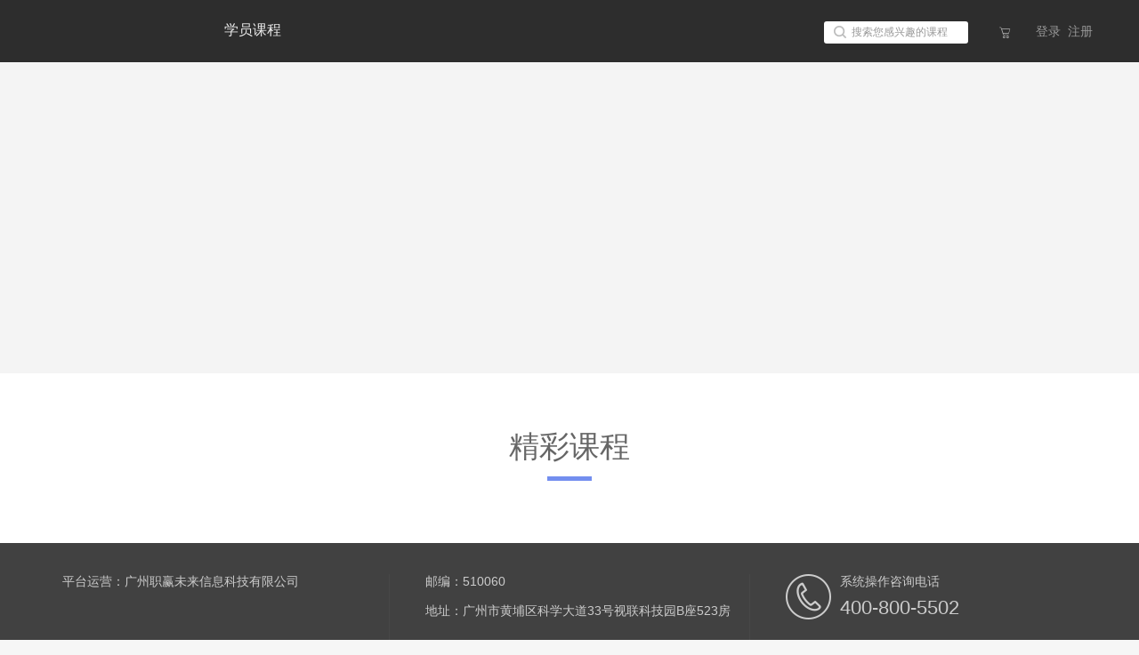

--- FILE ---
content_type: text/css; charset=UTF-8
request_url: https://sdpt.zhiyingwl.com/theme/sedu/index.css
body_size: 40652
content:
@charset "UTF-8";
.el-pagination--small .arrow.disabled, .el-table .hidden-columns, .el-table td.is-hidden > *, .el-table th.is-hidden > *, .el-table--hidden {
    visibility: hidden
}

.el-dropdown .el-dropdown-selfdefine:focus:active, .el-dropdown .el-dropdown-selfdefine:focus:not(.focusing), .el-message__closeBtn:focus, .el-message__content:focus, .el-popover:focus, .el-popover:focus:active, .el-popover__reference:focus:hover, .el-popover__reference:focus:not(.focusing), .el-rate:active, .el-rate:focus, .el-tooltip:focus:hover, .el-tooltip:focus:not(.focusing), .el-upload-list__item.is-success:active, .el-upload-list__item.is-success:not(.focusing):focus {
    outline-width: 0
}

.el-input__suffix, .el-tree.is-dragging .el-tree-node__content * {
    pointer-events: none
}

@font-face {
    font-family: element-icons;
    src: url(fonts/element-icons.woff) format("woff"), url(fonts/element-icons.ttf) format("truetype");
    font-weight: 400;
    font-display: "auto";
    font-style: normal
}

[class*=" el-icon-"], [class^=el-icon-] {
    font-family: element-icons !important;
    speak: none;
    font-style: normal;
    font-weight: 400;
    font-variant: normal;
    text-transform: none;
    line-height: 1;
    vertical-align: baseline;
    display: inline-block;
    -webkit-font-smoothing: antialiased;
    -moz-osx-font-smoothing: grayscale
}

.el-icon-ice-cream-round:before {
    content: "\e6a0"
}

.el-icon-ice-cream-square:before {
    content: "\e6a3"
}

.el-icon-lollipop:before {
    content: "\e6a4"
}

.el-icon-potato-strips:before {
    content: "\e6a5"
}

.el-icon-milk-tea:before {
    content: "\e6a6"
}

.el-icon-ice-drink:before {
    content: "\e6a7"
}

.el-icon-ice-tea:before {
    content: "\e6a9"
}

.el-icon-coffee:before {
    content: "\e6aa"
}

.el-icon-orange:before {
    content: "\e6ab"
}

.el-icon-pear:before {
    content: "\e6ac"
}

.el-icon-apple:before {
    content: "\e6ad"
}

.el-icon-cherry:before {
    content: "\e6ae"
}

.el-icon-watermelon:before {
    content: "\e6af"
}

.el-icon-grape:before {
    content: "\e6b0"
}

.el-icon-refrigerator:before {
    content: "\e6b1"
}

.el-icon-goblet-square-full:before {
    content: "\e6b2"
}

.el-icon-goblet-square:before {
    content: "\e6b3"
}

.el-icon-goblet-full:before {
    content: "\e6b4"
}

.el-icon-goblet:before {
    content: "\e6b5"
}

.el-icon-cold-drink:before {
    content: "\e6b6"
}

.el-icon-coffee-cup:before {
    content: "\e6b8"
}

.el-icon-water-cup:before {
    content: "\e6b9"
}

.el-icon-hot-water:before {
    content: "\e6ba"
}

.el-icon-ice-cream:before {
    content: "\e6bb"
}

.el-icon-dessert:before {
    content: "\e6bc"
}

.el-icon-sugar:before {
    content: "\e6bd"
}

.el-icon-tableware:before {
    content: "\e6be"
}

.el-icon-burger:before {
    content: "\e6bf"
}

.el-icon-knife-fork:before {
    content: "\e6c1"
}

.el-icon-fork-spoon:before {
    content: "\e6c2"
}

.el-icon-chicken:before {
    content: "\e6c3"
}

.el-icon-food:before {
    content: "\e6c4"
}

.el-icon-dish-1:before {
    content: "\e6c5"
}

.el-icon-dish:before {
    content: "\e6c6"
}

.el-icon-moon-night:before {
    content: "\e6ee"
}

.el-icon-moon:before {
    content: "\e6f0"
}

.el-icon-cloudy-and-sunny:before {
    content: "\e6f1"
}

.el-icon-partly-cloudy:before {
    content: "\e6f2"
}

.el-icon-cloudy:before {
    content: "\e6f3"
}

.el-icon-sunny:before {
    content: "\e6f6"
}

.el-icon-sunset:before {
    content: "\e6f7"
}

.el-icon-sunrise-1:before {
    content: "\e6f8"
}

.el-icon-sunrise:before {
    content: "\e6f9"
}

.el-icon-heavy-rain:before {
    content: "\e6fa"
}

.el-icon-lightning:before {
    content: "\e6fb"
}

.el-icon-light-rain:before {
    content: "\e6fc"
}

.el-icon-wind-power:before {
    content: "\e6fd"
}

.el-icon-baseball:before {
    content: "\e712"
}

.el-icon-soccer:before {
    content: "\e713"
}

.el-icon-football:before {
    content: "\e715"
}

.el-icon-basketball:before {
    content: "\e716"
}

.el-icon-ship:before {
    content: "\e73f"
}

.el-icon-truck:before {
    content: "\e740"
}

.el-icon-bicycle:before {
    content: "\e741"
}

.el-icon-mobile-phone:before {
    content: "\e6d3"
}

.el-icon-service:before {
    content: "\e6d4"
}

.el-icon-key:before {
    content: "\e6e2"
}

.el-icon-unlock:before {
    content: "\e6e4"
}

.el-icon-lock:before {
    content: "\e6e5"
}

.el-icon-watch:before {
    content: "\e6fe"
}

.el-icon-watch-1:before {
    content: "\e6ff"
}

.el-icon-timer:before {
    content: "\e702"
}

.el-icon-alarm-clock:before {
    content: "\e703"
}

.el-icon-map-location:before {
    content: "\e704"
}

.el-icon-delete-location:before {
    content: "\e705"
}

.el-icon-add-location:before {
    content: "\e706"
}

.el-icon-location-information:before {
    content: "\e707"
}

.el-icon-location-outline:before {
    content: "\e708"
}

.el-icon-location:before {
    content: "\e79e"
}

.el-icon-place:before {
    content: "\e709"
}

.el-icon-discover:before {
    content: "\e70a"
}

.el-icon-first-aid-kit:before {
    content: "\e70b"
}

.el-icon-trophy-1:before {
    content: "\e70c"
}

.el-icon-trophy:before {
    content: "\e70d"
}

.el-icon-medal:before {
    content: "\e70e"
}

.el-icon-medal-1:before {
    content: "\e70f"
}

.el-icon-stopwatch:before {
    content: "\e710"
}

.el-icon-mic:before {
    content: "\e711"
}

.el-icon-copy-document:before {
    content: "\e718"
}

.el-icon-full-screen:before {
    content: "\e719"
}

.el-icon-switch-button:before {
    content: "\e71b"
}

.el-icon-aim:before {
    content: "\e71c"
}

.el-icon-crop:before {
    content: "\e71d"
}

.el-icon-odometer:before {
    content: "\e71e"
}

.el-icon-time:before {
    content: "\e71f"
}

.el-icon-bangzhu:before {
    content: "\e724"
}

.el-icon-close-notification:before {
    content: "\e726"
}

.el-icon-microphone:before {
    content: "\e727"
}

.el-icon-turn-off-microphone:before {
    content: "\e728"
}

.el-icon-position:before {
    content: "\e729"
}

.el-icon-postcard:before {
    content: "\e72a"
}

.el-icon-message:before {
    content: "\e72b"
}

.el-icon-chat-line-square:before {
    content: "\e72d"
}

.el-icon-chat-dot-square:before {
    content: "\e72e"
}

.el-icon-chat-dot-round:before {
    content: "\e72f"
}

.el-icon-chat-square:before {
    content: "\e730"
}

.el-icon-chat-line-round:before {
    content: "\e731"
}

.el-icon-chat-round:before {
    content: "\e732"
}

.el-icon-set-up:before {
    content: "\e733"
}

.el-icon-turn-off:before {
    content: "\e734"
}

.el-icon-open:before {
    content: "\e735"
}

.el-icon-connection:before {
    content: "\e736"
}

.el-icon-link:before {
    content: "\e737"
}

.el-icon-cpu:before {
    content: "\e738"
}

.el-icon-thumb:before {
    content: "\e739"
}

.el-icon-female:before {
    content: "\e73a"
}

.el-icon-male:before {
    content: "\e73b"
}

.el-icon-guide:before {
    content: "\e73c"
}

.el-icon-news:before {
    content: "\e73e"
}

.el-icon-price-tag:before {
    content: "\e744"
}

.el-icon-discount:before {
    content: "\e745"
}

.el-icon-wallet:before {
    content: "\e747"
}

.el-icon-coin:before {
    content: "\e748"
}

.el-icon-money:before {
    content: "\e749"
}

.el-icon-bank-card:before {
    content: "\e74a"
}

.el-icon-box:before {
    content: "\e74b"
}

.el-icon-present:before {
    content: "\e74c"
}

.el-icon-sell:before {
    content: "\e6d5"
}

.el-icon-sold-out:before {
    content: "\e6d6"
}

.el-icon-shopping-bag-2:before {
    content: "\e74d"
}

.el-icon-shopping-bag-1:before {
    content: "\e74e"
}

.el-icon-shopping-cart-2:before {
    content: "\e74f"
}

.el-icon-shopping-cart-1:before {
    content: "\e750"
}

.el-icon-shopping-cart-full:before {
    content: "\e751"
}

.el-icon-smoking:before {
    content: "\e752"
}

.el-icon-no-smoking:before {
    content: "\e753"
}

.el-icon-house:before {
    content: "\e754"
}

.el-icon-table-lamp:before {
    content: "\e755"
}

.el-icon-school:before {
    content: "\e756"
}

.el-icon-office-building:before {
    content: "\e757"
}

.el-icon-toilet-paper:before {
    content: "\e758"
}

.el-icon-notebook-2:before {
    content: "\e759"
}

.el-icon-notebook-1:before {
    content: "\e75a"
}

.el-icon-files:before {
    content: "\e75b"
}

.el-icon-collection:before {
    content: "\e75c"
}

.el-icon-receiving:before {
    content: "\e75d"
}

.el-icon-suitcase-1:before {
    content: "\e760"
}

.el-icon-suitcase:before {
    content: "\e761"
}

.el-icon-film:before {
    content: "\e763"
}

.el-icon-collection-tag:before {
    content: "\e765"
}

.el-icon-data-analysis:before {
    content: "\e766"
}

.el-icon-pie-chart:before {
    content: "\e767"
}

.el-icon-data-board:before {
    content: "\e768"
}

.el-icon-data-line:before {
    content: "\e76d"
}

.el-icon-reading:before {
    content: "\e769"
}

.el-icon-magic-stick:before {
    content: "\e76a"
}

.el-icon-coordinate:before {
    content: "\e76b"
}

.el-icon-mouse:before {
    content: "\e76c"
}

.el-icon-brush:before {
    content: "\e76e"
}

.el-icon-headset:before {
    content: "\e76f"
}

.el-icon-umbrella:before {
    content: "\e770"
}

.el-icon-scissors:before {
    content: "\e771"
}

.el-icon-mobile:before {
    content: "\e773"
}

.el-icon-attract:before {
    content: "\e774"
}

.el-icon-monitor:before {
    content: "\e775"
}

.el-icon-search:before {
    content: "\e778"
}

.el-icon-takeaway-box:before {
    content: "\e77a"
}

.el-icon-paperclip:before {
    content: "\e77d"
}

.el-icon-printer:before {
    content: "\e77e"
}

.el-icon-document-add:before {
    content: "\e782"
}

.el-icon-document:before {
    content: "\e785"
}

.el-icon-document-checked:before {
    content: "\e786"
}

.el-icon-document-copy:before {
    content: "\e787"
}

.el-icon-document-delete:before {
    content: "\e788"
}

.el-icon-document-remove:before {
    content: "\e789"
}

.el-icon-tickets:before {
    content: "\e78b"
}

.el-icon-folder-checked:before {
    content: "\e77f"
}

.el-icon-folder-delete:before {
    content: "\e780"
}

.el-icon-folder-remove:before {
    content: "\e781"
}

.el-icon-folder-add:before {
    content: "\e783"
}

.el-icon-folder-opened:before {
    content: "\e784"
}

.el-icon-folder:before {
    content: "\e78a"
}

.el-icon-edit-outline:before {
    content: "\e764"
}

.el-icon-edit:before {
    content: "\e78c"
}

.el-icon-date:before {
    content: "\e78e"
}

.el-icon-c-scale-to-original:before {
    content: "\e7c6"
}

.el-icon-view:before {
    content: "\e6ce"
}

.el-icon-loading:before {
    content: "\e6cf"
}

.el-icon-rank:before {
    content: "\e6d1"
}

.el-icon-sort-down:before {
    content: "\e7c4"
}

.el-icon-sort-up:before {
    content: "\e7c5"
}

.el-icon-sort:before {
    content: "\e6d2"
}

.el-icon-finished:before {
    content: "\e6cd"
}

.el-icon-refresh-left:before {
    content: "\e6c7"
}

.el-icon-refresh-right:before {
    content: "\e6c8"
}

.el-icon-refresh:before {
    content: "\e6d0"
}

.el-icon-video-play:before {
    content: "\e7c0"
}

.el-icon-video-pause:before {
    content: "\e7c1"
}

.el-icon-d-arrow-right:before {
    content: "\e6dc"
}

.el-icon-d-arrow-left:before {
    content: "\e6dd"
}

.el-icon-arrow-up:before {
    content: "\e6e1"
}

.el-icon-arrow-down:before {
    content: "\e6df"
}

.el-icon-arrow-right:before {
    content: "\e6e0"
}

.el-icon-arrow-left:before {
    content: "\e6de"
}

.el-icon-top-right:before {
    content: "\e6e7"
}

.el-icon-top-left:before {
    content: "\e6e8"
}

.el-icon-top:before {
    content: "\e6e6"
}

.el-icon-bottom:before {
    content: "\e6eb"
}

.el-icon-right:before {
    content: "\e6e9"
}

.el-icon-back:before {
    content: "\e6ea"
}

.el-icon-bottom-right:before {
    content: "\e6ec"
}

.el-icon-bottom-left:before {
    content: "\e6ed"
}

.el-icon-caret-top:before {
    content: "\e78f"
}

.el-icon-caret-bottom:before {
    content: "\e790"
}

.el-icon-caret-right:before {
    content: "\e791"
}

.el-icon-caret-left:before {
    content: "\e792"
}

.el-icon-d-caret:before {
    content: "\e79a"
}

.el-icon-share:before {
    content: "\e793"
}

.el-icon-menu:before {
    content: "\e798"
}

.el-icon-s-grid:before {
    content: "\e7a6"
}

.el-icon-s-check:before {
    content: "\e7a7"
}

.el-icon-s-data:before {
    content: "\e7a8"
}

.el-icon-s-opportunity:before {
    content: "\e7aa"
}

.el-icon-s-custom:before {
    content: "\e7ab"
}

.el-icon-s-claim:before {
    content: "\e7ad"
}

.el-icon-s-finance:before {
    content: "\e7ae"
}

.el-icon-s-comment:before {
    content: "\e7af"
}

.el-icon-s-flag:before {
    content: "\e7b0"
}

.el-icon-s-marketing:before {
    content: "\e7b1"
}

.el-icon-s-shop:before {
    content: "\e7b4"
}

.el-icon-s-open:before {
    content: "\e7b5"
}

.el-icon-s-management:before {
    content: "\e7b6"
}

.el-icon-s-ticket:before {
    content: "\e7b7"
}

.el-icon-s-release:before {
    content: "\e7b8"
}

.el-icon-s-home:before {
    content: "\e7b9"
}

.el-icon-s-promotion:before {
    content: "\e7ba"
}

.el-icon-s-operation:before {
    content: "\e7bb"
}

.el-icon-s-unfold:before {
    content: "\e7bc"
}

.el-icon-s-fold:before {
    content: "\e7a9"
}

.el-icon-s-platform:before {
    content: "\e7bd"
}

.el-icon-s-order:before {
    content: "\e7be"
}

.el-icon-s-cooperation:before {
    content: "\e7bf"
}

.el-icon-bell:before {
    content: "\e725"
}

.el-icon-message-solid:before {
    content: "\e799"
}

.el-icon-video-camera:before {
    content: "\e772"
}

.el-icon-video-camera-solid:before {
    content: "\e796"
}

.el-icon-camera:before {
    content: "\e779"
}

.el-icon-camera-solid:before {
    content: "\e79b"
}

.el-icon-download:before {
    content: "\e77c"
}

.el-icon-upload2:before {
    content: "\e77b"
}

.el-icon-upload:before {
    content: "\e7c3"
}

.el-icon-picture-outline-round:before {
    content: "\e75f"
}

.el-icon-picture-outline:before {
    content: "\e75e"
}

.el-icon-picture:before {
    content: "\e79f"
}

.el-icon-close:before {
    content: "\e6db"
}

.el-icon-check:before {
    content: "\e6da"
}

.el-icon-plus:before {
    content: "\e6d9"
}

.el-icon-minus:before {
    content: "\e6d8"
}

.el-icon-help:before {
    content: "\e73d"
}

.el-icon-s-help:before {
    content: "\e7b3"
}

.el-icon-circle-close:before {
    content: "\e78d"
}

.el-icon-circle-check:before {
    content: "\e720"
}

.el-icon-circle-plus-outline:before {
    content: "\e723"
}

.el-icon-remove-outline:before {
    content: "\e722"
}

.el-icon-zoom-out:before {
    content: "\e776"
}

.el-icon-zoom-in:before {
    content: "\e777"
}

.el-icon-error:before {
    content: "\e79d"
}

.el-icon-success:before {
    content: "\e79c"
}

.el-icon-circle-plus:before {
    content: "\e7a0"
}

.el-icon-remove:before {
    content: "\e7a2"
}

.el-icon-info:before {
    content: "\e7a1"
}

.el-icon-question:before {
    content: "\e7a4"
}

.el-icon-warning-outline:before {
    content: "\e6c9"
}

.el-icon-warning:before {
    content: "\e7a3"
}

.el-icon-goods:before {
    content: "\e7c2"
}

.el-icon-s-goods:before {
    content: "\e7b2"
}

.el-icon-star-off:before {
    content: "\e717"
}

.el-icon-star-on:before {
    content: "\e797"
}

.el-icon-more-outline:before {
    content: "\e6cc"
}

.el-icon-more:before {
    content: "\e794"
}

.el-icon-phone-outline:before {
    content: "\e6cb"
}

.el-icon-phone:before {
    content: "\e795"
}

.el-icon-user:before {
    content: "\e6e3"
}

.el-icon-user-solid:before {
    content: "\e7a5"
}

.el-icon-setting:before {
    content: "\e6ca"
}

.el-icon-s-tools:before {
    content: "\e7ac"
}

.el-icon-delete:before {
    content: "\e6d7"
}

.el-icon-delete-solid:before {
    content: "\e7c9"
}

.el-icon-eleme:before {
    content: "\e7c7"
}

.el-icon-platform-eleme:before {
    content: "\e7ca"
}

.el-icon-loading {
    -webkit-animation: rotating 2s linear infinite;
    animation: rotating 2s linear infinite
}

.el-icon--right {
    margin-left: 5px
}

.el-icon--left {
    margin-right: 5px
}

@-webkit-keyframes rotating {
    0% {
        -webkit-transform: rotateZ(0);
        transform: rotateZ(0)
    }
    100% {
        -webkit-transform: rotateZ(360deg);
        transform: rotateZ(360deg)
    }
}

@keyframes rotating {
    0% {
        -webkit-transform: rotateZ(0);
        transform: rotateZ(0)
    }
    100% {
        -webkit-transform: rotateZ(360deg);
        transform: rotateZ(360deg)
    }
}

.el-pagination {
    white-space: nowrap;
    padding: 2px 5px;
    color: #303133;
    font-weight: 700
}

.el-pagination::after, .el-pagination::before {
    display: table;
    content: ""
}

.el-pagination::after {
    clear: both
}

.el-pagination button, .el-pagination span:not([class*=suffix]) {
    display: inline-block;
    font-size: 13px;
    min-width: 35.5px;
    height: 28px;
    line-height: 28px;
    vertical-align: top;
    -webkit-box-sizing: border-box;
    box-sizing: border-box
}

.el-pagination .el-input__inner {
    text-align: center;
    -moz-appearance: textfield;
    line-height: normal
}

.el-pagination .el-input__suffix {
    right: 0;
    -webkit-transform: scale(.8);
    transform: scale(.8)
}

.el-pagination .el-select .el-input {
    width: 100px;
    margin: 0 5px
}

.el-pagination .el-select .el-input .el-input__inner {
    padding-right: 25px;
    border-radius: 3px
}

.el-pagination button {
    border: none;
    padding: 0 6px;
    background: 0 0
}

.el-pagination button:focus {
    outline: 0
}

.el-pagination button:hover {
    color: #258FE4
}

.el-pagination button:disabled {
    color: #C0C4CC;
    background-color: #FFF;
    cursor: not-allowed
}

.el-pagination .btn-next, .el-pagination .btn-prev {
    background: center center no-repeat #FFF;
    background-size: 16px;
    cursor: pointer;
    margin: 0;
    color: #303133
}

.el-pagination .btn-next .el-icon, .el-pagination .btn-prev .el-icon {
    display: block;
    font-size: 12px;
    font-weight: 700
}

.el-pagination .btn-prev {
    padding-right: 12px
}

.el-pagination .btn-next {
    padding-left: 12px
}

.el-pagination .el-pager li.disabled {
    color: #C0C4CC;
    cursor: not-allowed
}

.el-pager li, .el-pager li.btn-quicknext:hover, .el-pager li.btn-quickprev:hover {
    cursor: pointer
}

.el-pagination--small .btn-next, .el-pagination--small .btn-prev, .el-pagination--small .el-pager li, .el-pagination--small .el-pager li.btn-quicknext, .el-pagination--small .el-pager li.btn-quickprev, .el-pagination--small .el-pager li:last-child {
    border-color: transparent;
    font-size: 12px;
    line-height: 22px;
    height: 22px;
    min-width: 22px
}

.el-pagination--small .more::before, .el-pagination--small li.more::before {
    line-height: 24px
}

.el-pagination--small button, .el-pagination--small span:not([class*=suffix]) {
    height: 22px;
    line-height: 22px
}

.el-pagination--small .el-pagination__editor, .el-pagination--small .el-pagination__editor.el-input .el-input__inner {
    height: 22px
}

.el-pagination__sizes {
    margin: 0 10px 0 0;
    font-weight: 400;
    color: #606266
}

.el-pagination__sizes .el-input .el-input__inner {
    font-size: 13px;
    padding-left: 8px
}

.el-pagination__sizes .el-input .el-input__inner:hover {
    border-color: #258FE4
}

.el-pagination__total {
    margin-right: 10px;
    font-weight: 400;
    color: #606266
}

.el-pagination__jump {
    margin-left: 24px;
    font-weight: 400;
    color: #606266
}

.el-pagination__jump .el-input__inner {
    padding: 0 3px
}

.el-pagination__rightwrapper {
    float: right
}

.el-pagination__editor {
    line-height: 18px;
    padding: 0 2px;
    height: 28px;
    text-align: center;
    margin: 0 2px;
    -webkit-box-sizing: border-box;
    box-sizing: border-box;
    border-radius: 3px
}

.el-pager, .el-pagination.is-background .btn-next, .el-pagination.is-background .btn-prev {
    padding: 0
}

.el-pagination__editor.el-input {
    width: 50px
}

.el-pagination__editor.el-input .el-input__inner {
    height: 28px
}

.el-pagination__editor .el-input__inner::-webkit-inner-spin-button, .el-pagination__editor .el-input__inner::-webkit-outer-spin-button {
    -webkit-appearance: none;
    margin: 0
}

.el-pagination.is-background .btn-next, .el-pagination.is-background .btn-prev, .el-pagination.is-background .el-pager li {
    margin: 0 5px;
    background-color: #f4f4f5;
    color: #606266;
    min-width: 30px;
    border-radius: 2px
}

.el-pagination.is-background .btn-next.disabled, .el-pagination.is-background .btn-next:disabled, .el-pagination.is-background .btn-prev.disabled, .el-pagination.is-background .btn-prev:disabled, .el-pagination.is-background .el-pager li.disabled {
    color: #C0C4CC
}

.el-pagination.is-background .el-pager li:not(.disabled):hover {
    color: #258FE4
}

.el-pagination.is-background .el-pager li:not(.disabled).active {
    background-color: #258FE4;
    color: #FFF
}

.el-dialog, .el-pager li {
    background: #FFF;
    -webkit-box-sizing: border-box
}

.el-pagination.is-background.el-pagination--small .btn-next, .el-pagination.is-background.el-pagination--small .btn-prev, .el-pagination.is-background.el-pagination--small .el-pager li {
    margin: 0 3px;
    min-width: 22px
}

.el-pager, .el-pager li {
    vertical-align: top;
    margin: 0;
    display: inline-block
}

.el-pager {
    -webkit-user-select: none;
    -moz-user-select: none;
    -ms-user-select: none;
    user-select: none;
    list-style: none;
    font-size: 0
}

.el-date-table, .el-table th {
    -webkit-user-select: none;
    -ms-user-select: none
}

.el-pager .more::before {
    line-height: 30px
}

.el-pager li {
    padding: 0 4px;
    font-size: 13px;
    min-width: 35.5px;
    height: 28px;
    line-height: 28px;
    box-sizing: border-box;
    text-align: center
}

.el-menu--collapse .el-menu .el-submenu, .el-menu--popup {
    min-width: 200px
}

.el-pager li.btn-quicknext, .el-pager li.btn-quickprev {
    line-height: 28px;
    color: #303133
}

.el-pager li.btn-quicknext.disabled, .el-pager li.btn-quickprev.disabled {
    color: #C0C4CC
}

.el-pager li.active + li {
    border-left: 0
}

.el-pager li:hover {
    color: #258FE4
}

.el-pager li.active {
    color: #258FE4;
    cursor: default
}

@-webkit-keyframes v-modal-in {
    0% {
        opacity: 0
    }
}

@-webkit-keyframes v-modal-out {
    100% {
        opacity: 0
    }
}

.el-dialog {
    position: relative;
    margin: 0 auto 50px;
    border-radius: 2px;
    -webkit-box-shadow: 0 1px 3px rgba(0, 0, 0, .3);
    box-shadow: 0 1px 3px rgba(0, 0, 0, .3);
    box-sizing: border-box;
    width: 50%
}

.el-dialog.is-fullscreen {
    width: 100%;
    margin-top: 0;
    margin-bottom: 0;
    height: 100%;
    overflow: auto
}

.el-dialog__wrapper {
    position: fixed;
    top: 0;
    right: 0;
    bottom: 0;
    left: 0;
    overflow: auto;
    margin: 0
}

.el-dialog__header {
    padding: 20px 20px 10px
}

.el-dialog__headerbtn {
    position: absolute;
    top: 20px;
    right: 20px;
    padding: 0;
    background: 0 0;
    border: none;
    outline: 0;
    cursor: pointer;
    font-size: 16px
}

.el-dialog__headerbtn .el-dialog__close {
    color: #909399
}

.el-dialog__headerbtn:focus .el-dialog__close, .el-dialog__headerbtn:hover .el-dialog__close {
    color: #258FE4
}

.el-dialog__title {
    line-height: 24px;
    font-size: 18px;
    color: #303133
}

.el-dialog__body {
    padding: 30px 20px;
    color: #606266;
    font-size: 14px;
    word-break: break-all
}

.el-dialog__footer {
    padding: 10px 20px 20px;
    text-align: right;
    -webkit-box-sizing: border-box;
    box-sizing: border-box
}

.el-dialog--center {
    text-align: center
}

.el-dialog--center .el-dialog__body {
    text-align: initial;
    padding: 25px 25px 30px
}

.el-dialog--center .el-dialog__footer {
    text-align: inherit
}

.dialog-fade-enter-active {
    -webkit-animation: dialog-fade-in .3s;
    animation: dialog-fade-in .3s
}

.dialog-fade-leave-active {
    -webkit-animation: dialog-fade-out .3s;
    animation: dialog-fade-out .3s
}

@-webkit-keyframes dialog-fade-in {
    0% {
        -webkit-transform: translate3d(0, -20px, 0);
        transform: translate3d(0, -20px, 0);
        opacity: 0
    }
    100% {
        -webkit-transform: translate3d(0, 0, 0);
        transform: translate3d(0, 0, 0);
        opacity: 1
    }
}

@keyframes dialog-fade-in {
    0% {
        -webkit-transform: translate3d(0, -20px, 0);
        transform: translate3d(0, -20px, 0);
        opacity: 0
    }
    100% {
        -webkit-transform: translate3d(0, 0, 0);
        transform: translate3d(0, 0, 0);
        opacity: 1
    }
}

@-webkit-keyframes dialog-fade-out {
    0% {
        -webkit-transform: translate3d(0, 0, 0);
        transform: translate3d(0, 0, 0);
        opacity: 1
    }
    100% {
        -webkit-transform: translate3d(0, -20px, 0);
        transform: translate3d(0, -20px, 0);
        opacity: 0
    }
}

@keyframes dialog-fade-out {
    0% {
        -webkit-transform: translate3d(0, 0, 0);
        transform: translate3d(0, 0, 0);
        opacity: 1
    }
    100% {
        -webkit-transform: translate3d(0, -20px, 0);
        transform: translate3d(0, -20px, 0);
        opacity: 0
    }
}

.el-autocomplete {
    position: relative;
    display: inline-block
}

.el-autocomplete-suggestion {
    margin: 5px 0;
    -webkit-box-shadow: 0 2px 12px 0 rgba(0, 0, 0, .1);
    box-shadow: 0 2px 12px 0 rgba(0, 0, 0, .1);
    border-radius: 4px;
    border: 1px solid #E4E7ED;
    -webkit-box-sizing: border-box;
    box-sizing: border-box;
    background-color: #FFF
}

.el-dropdown-menu, .el-menu--collapse .el-submenu .el-menu {
    z-index: 10;
    -webkit-box-shadow: 0 2px 12px 0 rgba(0, 0, 0, .1)
}

.el-autocomplete-suggestion__wrap {
    max-height: 280px;
    padding: 10px 0;
    -webkit-box-sizing: border-box;
    box-sizing: border-box
}

.el-autocomplete-suggestion__list {
    margin: 0;
    padding: 0
}

.el-autocomplete-suggestion li {
    padding: 0 20px;
    margin: 0;
    line-height: 34px;
    cursor: pointer;
    color: #606266;
    font-size: 14px;
    list-style: none;
    white-space: nowrap;
    overflow: hidden;
    text-overflow: ellipsis
}

.el-autocomplete-suggestion li.highlighted, .el-autocomplete-suggestion li:hover {
    background-color: #F5F7FA
}

.el-autocomplete-suggestion li.divider {
    margin-top: 6px;
    border-top: 1px solid #000
}

.el-autocomplete-suggestion li.divider:last-child {
    margin-bottom: -6px
}

.el-autocomplete-suggestion.is-loading li {
    text-align: center;
    height: 100px;
    line-height: 100px;
    font-size: 20px;
    color: #999
}

.el-autocomplete-suggestion.is-loading li::after {
    display: inline-block;
    content: "";
    height: 100%;
    vertical-align: middle
}

.el-autocomplete-suggestion.is-loading li:hover {
    background-color: #FFF
}

.el-autocomplete-suggestion.is-loading .el-icon-loading {
    vertical-align: middle
}

.el-dropdown {
    display: inline-block;
    position: relative;
    color: #606266;
    font-size: 14px
}

.el-dropdown .el-button-group {
    display: block
}

.el-dropdown .el-button-group .el-button {
    float: none
}

.el-dropdown .el-dropdown__caret-button {
    padding-left: 5px;
    padding-right: 5px;
    position: relative;
    border-left: none
}

.el-dropdown .el-dropdown__caret-button::before {
    content: '';
    position: absolute;
    display: block;
    width: 1px;
    top: 5px;
    bottom: 5px;
    left: 0;
    background: rgba(255, 255, 255, .5)
}

.el-dropdown .el-dropdown__caret-button.el-button--default::before {
    background: rgba(220, 223, 230, .5)
}

.el-dropdown .el-dropdown__caret-button:hover::before {
    top: 0;
    bottom: 0
}

.el-dropdown .el-dropdown__caret-button .el-dropdown__icon {
    padding-left: 0
}

.el-dropdown__icon {
    font-size: 12px;
    margin: 0 3px
}

.el-dropdown-menu {
    position: absolute;
    top: 0;
    left: 0;
    padding: 10px 0;
    margin: 5px 0;
    background-color: #FFF;
    border: 1px solid #EBEEF5;
    border-radius: 4px;
    box-shadow: 0 2px 12px 0 rgba(0, 0, 0, .1)
}

.el-dropdown-menu__item {
    list-style: none;
    line-height: 36px;
    padding: 0 20px;
    margin: 0;
    font-size: 14px;
    color: #606266;
    cursor: pointer;
    outline: 0
}

.el-dropdown-menu__item:focus, .el-dropdown-menu__item:not(.is-disabled):hover {
    background-color: rgb(233, 244, 252);
    color: rgb(81, 165, 233)
}

.el-dropdown-menu__item i {
    margin-right: 5px
}

.el-dropdown-menu__item--divided {
    position: relative;
    margin-top: 6px;
    border-top: 1px solid #EBEEF5
}

.el-dropdown-menu__item--divided:before {
    content: '';
    height: 6px;
    display: block;
    margin: 0 -20px;
    background-color: #FFF
}

.el-dropdown-menu__item.is-disabled {
    cursor: default;
    color: #bbb;
    pointer-events: none
}

.el-dropdown-menu--medium {
    padding: 6px 0
}

.el-dropdown-menu--medium .el-dropdown-menu__item {
    line-height: 30px;
    padding: 0 17px;
    font-size: 14px
}

.el-dropdown-menu--medium .el-dropdown-menu__item.el-dropdown-menu__item--divided {
    margin-top: 6px
}

.el-dropdown-menu--medium .el-dropdown-menu__item.el-dropdown-menu__item--divided:before {
    height: 6px;
    margin: 0 -17px
}

.el-dropdown-menu--small {
    padding: 6px 0
}

.el-dropdown-menu--small .el-dropdown-menu__item {
    line-height: 27px;
    padding: 0 15px;
    font-size: 13px
}

.el-dropdown-menu--small .el-dropdown-menu__item.el-dropdown-menu__item--divided {
    margin-top: 4px
}

.el-dropdown-menu--small .el-dropdown-menu__item.el-dropdown-menu__item--divided:before {
    height: 4px;
    margin: 0 -15px
}

.el-dropdown-menu--mini {
    padding: 3px 0
}

.el-dropdown-menu--mini .el-dropdown-menu__item {
    line-height: 24px;
    padding: 0 10px;
    font-size: 12px
}

.el-dropdown-menu--mini .el-dropdown-menu__item.el-dropdown-menu__item--divided {
    margin-top: 3px
}

.el-dropdown-menu--mini .el-dropdown-menu__item.el-dropdown-menu__item--divided:before {
    height: 3px;
    margin: 0 -10px
}

.el-menu {
    border-right: solid 1px #e6e6e6;
    list-style: none;
    position: relative;
    margin: 0;
    padding-left: 0;
    background-color: #FFF
}

.el-menu--horizontal > .el-menu-item:not(.is-disabled):focus, .el-menu--horizontal > .el-menu-item:not(.is-disabled):hover, .el-menu--horizontal > .el-submenu .el-submenu__title:hover {
    background-color: #fff
}

.el-menu::after, .el-menu::before {
    display: table;
    content: ""
}

.el-menu::after {
    clear: both
}

.el-menu.el-menu--horizontal {
    border-bottom: solid 1px #e6e6e6
}

.el-menu--horizontal {
    border-right: none
}

.el-menu--horizontal > .el-menu-item {
    float: left;
    height: 60px;
    line-height: 60px;
    margin: 0;
    border-bottom: 2px solid transparent;
    color: #909399
}

.el-menu--horizontal > .el-menu-item a, .el-menu--horizontal > .el-menu-item a:hover {
    color: inherit
}

.el-menu--horizontal > .el-submenu {
    float: left
}

.el-menu--horizontal > .el-submenu:focus, .el-menu--horizontal > .el-submenu:hover {
    outline: 0
}

.el-menu--horizontal > .el-submenu:focus .el-submenu__title, .el-menu--horizontal > .el-submenu:hover .el-submenu__title {
    color: #303133
}

.el-menu--horizontal > .el-submenu.is-active .el-submenu__title {
    border-bottom: 2px solid #258FE4;
    color: #303133
}

.el-menu--horizontal > .el-submenu .el-submenu__title {
    height: 60px;
    line-height: 60px;
    border-bottom: 2px solid transparent;
    color: #909399
}

.el-menu--horizontal > .el-submenu .el-submenu__icon-arrow {
    position: static;
    vertical-align: middle;
    margin-left: 8px;
    margin-top: -3px
}

.el-menu--horizontal .el-menu .el-menu-item, .el-menu--horizontal .el-menu .el-submenu__title {
    background-color: #FFF;
    float: none;
    height: 36px;
    line-height: 36px;
    padding: 0 10px;
    color: #909399
}

.el-menu--horizontal .el-menu .el-menu-item.is-active, .el-menu--horizontal .el-menu .el-submenu.is-active > .el-submenu__title {
    color: #303133
}

.el-menu--horizontal .el-menu-item:not(.is-disabled):focus, .el-menu--horizontal .el-menu-item:not(.is-disabled):hover {
    outline: 0;
    color: #303133
}

.el-menu--horizontal > .el-menu-item.is-active {
    border-bottom: 2px solid #258FE4;
    color: #303133
}

.el-menu--collapse {
    width: 64px
}

.el-menu--collapse > .el-menu-item [class^=el-icon-], .el-menu--collapse > .el-submenu > .el-submenu__title [class^=el-icon-] {
    margin: 0;
    vertical-align: middle;
    width: 24px;
    text-align: center
}

.el-menu--collapse > .el-menu-item .el-submenu__icon-arrow, .el-menu--collapse > .el-submenu > .el-submenu__title .el-submenu__icon-arrow {
    display: none
}

.el-menu--collapse > .el-menu-item span, .el-menu--collapse > .el-submenu > .el-submenu__title span {
    height: 0;
    width: 0;
    overflow: hidden;
    visibility: hidden;
    display: inline-block
}

.el-menu--collapse > .el-menu-item.is-active i {
    color: inherit
}

.el-menu--collapse .el-submenu {
    position: relative
}

.el-menu--collapse .el-submenu .el-menu {
    position: absolute;
    margin-left: 5px;
    top: 0;
    left: 100%;
    border: 1px solid #E4E7ED;
    border-radius: 2px;
    box-shadow: 0 2px 12px 0 rgba(0, 0, 0, .1)
}

.el-menu-item, .el-submenu__title {
    height: 56px;
    line-height: 56px;
    position: relative;
    -webkit-box-sizing: border-box;
    white-space: nowrap;
    list-style: none
}

.el-menu--collapse .el-submenu.is-opened > .el-submenu__title .el-submenu__icon-arrow {
    -webkit-transform: none;
    transform: none
}

.el-menu--popup {
    z-index: 100;
    border: none;
    padding: 5px 0;
    border-radius: 2px;
    -webkit-box-shadow: 0 2px 12px 0 rgba(0, 0, 0, .1);
    box-shadow: 0 2px 12px 0 rgba(0, 0, 0, .1)
}

.el-menu--popup-bottom-start {
    margin-top: 5px
}

.el-menu--popup-right-start {
    margin-left: 5px;
    margin-right: 5px
}

.el-menu-item {
    font-size: 14px;
    color: #303133;
    padding: 0 20px;
    cursor: pointer;
    -webkit-transition: border-color .3s, background-color .3s, color .3s;
    transition: border-color .3s, background-color .3s, color .3s;
    box-sizing: border-box
}

.el-menu-item * {
    vertical-align: middle
}

.el-menu-item i {
    color: #909399
}

.el-menu-item:focus, .el-menu-item:hover {
    outline: 0;
    background-color: rgb(233, 244, 252)
}

.el-menu-item.is-disabled {
    opacity: .25;
    cursor: not-allowed;
    background: 0 0 !important
}

.el-menu-item [class^=el-icon-] {
    margin-right: 5px;
    width: 24px;
    text-align: center;
    font-size: 18px;
    vertical-align: middle
}

.el-menu-item.is-active {
    color: #258FE4
}

.el-menu-item.is-active i {
    color: inherit
}

.el-submenu {
    list-style: none;
    margin: 0;
    padding-left: 0
}

.el-submenu__title {
    font-size: 14px;
    color: #303133;
    padding: 0 20px;
    cursor: pointer;
    -webkit-transition: border-color .3s, background-color .3s, color .3s;
    transition: border-color .3s, background-color .3s, color .3s;
    box-sizing: border-box
}

.el-submenu__title * {
    vertical-align: middle
}

.el-submenu__title i {
    color: #909399
}

.el-submenu__title:focus, .el-submenu__title:hover {
    outline: 0;
    background-color: rgb(233, 244, 252)
}

.el-submenu__title.is-disabled {
    opacity: .25;
    cursor: not-allowed;
    background: 0 0 !important
}

.el-submenu__title:hover {
    background-color: rgb(233, 244, 252)
}

.el-submenu .el-menu {
    border: none
}

.el-submenu .el-menu-item {
    height: 50px;
    line-height: 50px;
    padding: 0 45px;
    min-width: 200px
}

.el-submenu__icon-arrow {
    position: absolute;
    top: 50%;
    right: 20px;
    margin-top: -7px;
    -webkit-transition: -webkit-transform .3s;
    transition: -webkit-transform .3s;
    transition: transform .3s;
    transition: transform .3s, -webkit-transform .3s;
    font-size: 12px
}

.el-submenu.is-active .el-submenu__title {
    border-bottom-color: #258FE4
}

.el-submenu.is-opened > .el-submenu__title .el-submenu__icon-arrow {
    -webkit-transform: rotateZ(180deg);
    transform: rotateZ(180deg)
}

.el-submenu.is-disabled .el-menu-item, .el-submenu.is-disabled .el-submenu__title {
    opacity: .25;
    cursor: not-allowed;
    background: 0 0 !important
}

.el-submenu [class^=el-icon-] {
    vertical-align: middle;
    margin-right: 5px;
    width: 24px;
    text-align: center;
    font-size: 18px
}

.el-menu-item-group > ul {
    padding: 0
}

.el-menu-item-group__title {
    padding: 7px 0 7px 20px;
    line-height: normal;
    font-size: 12px;
    color: #909399
}

.el-radio-button__inner, .el-radio-group {
    display: inline-block;
    line-height: 1;
    vertical-align: middle
}

.horizontal-collapse-transition .el-submenu__title .el-submenu__icon-arrow {
    -webkit-transition: .2s;
    transition: .2s;
    opacity: 0
}

.el-radio-group {
    font-size: 0
}

.el-radio-button {
    position: relative;
    display: inline-block;
    outline: 0
}

.el-radio-button__inner {
    white-space: nowrap;
    background: #FFF;
    border: 1px solid #DCDFE6;
    font-weight: 500;
    border-left: 0;
    color: #606266;
    -webkit-appearance: none;
    text-align: center;
    -webkit-box-sizing: border-box;
    box-sizing: border-box;
    outline: 0;
    margin: 0;
    position: relative;
    cursor: pointer;
    -webkit-transition: all .3s cubic-bezier(.645, .045, .355, 1);
    transition: all .3s cubic-bezier(.645, .045, .355, 1);
    padding: 12px 20px;
    font-size: 14px;
    border-radius: 0
}

.el-radio-button__inner.is-round {
    padding: 12px 20px
}

.el-radio-button__inner:hover {
    color: #258FE4
}

.el-radio-button__inner [class*=el-icon-] {
    line-height: .9
}

.el-radio-button__inner [class*=el-icon-] + span {
    margin-left: 5px
}

.el-radio-button:first-child .el-radio-button__inner {
    border-left: 1px solid #DCDFE6;
    border-radius: 4px 0 0 4px;
    -webkit-box-shadow: none !important;
    box-shadow: none !important
}

.el-radio-button__orig-radio {
    opacity: 0;
    outline: 0;
    position: absolute;
    z-index: -1
}

.el-radio-button__orig-radio:checked + .el-radio-button__inner {
    color: #FFF;
    background-color: #258FE4;
    border-color: #258FE4;
    -webkit-box-shadow: -1px 0 0 0 #258FE4;
    box-shadow: -1px 0 0 0 #258FE4
}

.el-radio-button__orig-radio:disabled + .el-radio-button__inner {
    color: #C0C4CC;
    cursor: not-allowed;
    background-image: none;
    background-color: #FFF;
    border-color: #EBEEF5;
    -webkit-box-shadow: none;
    box-shadow: none
}

.el-radio-button__orig-radio:disabled:checked + .el-radio-button__inner {
    background-color: #F2F6FC
}

.el-radio-button:last-child .el-radio-button__inner {
    border-radius: 0 4px 4px 0
}

.el-popover, .el-radio-button:first-child:last-child .el-radio-button__inner {
    border-radius: 4px
}

.el-radio-button--medium .el-radio-button__inner {
    padding: 10px 20px;
    font-size: 14px;
    border-radius: 0
}

.el-radio-button--medium .el-radio-button__inner.is-round {
    padding: 10px 20px
}

.el-radio-button--small .el-radio-button__inner {
    padding: 9px 15px;
    font-size: 12px;
    border-radius: 0
}

.el-radio-button--small .el-radio-button__inner.is-round {
    padding: 9px 15px
}

.el-radio-button--mini .el-radio-button__inner {
    padding: 7px 15px;
    font-size: 12px;
    border-radius: 0
}

.el-radio-button--mini .el-radio-button__inner.is-round {
    padding: 7px 15px
}

.el-radio-button:focus:not(.is-focus):not(:active):not(.is-disabled) {
    -webkit-box-shadow: 0 0 2px 2px #258FE4;
    box-shadow: 0 0 2px 2px #258FE4
}

.el-switch {
    display: -webkit-inline-box;
    display: -ms-inline-flexbox;
    display: inline-flex;
    -webkit-box-align: center;
    -ms-flex-align: center;
    align-items: center;
    position: relative;
    font-size: 14px;
    line-height: 20px;
    height: 20px;
    vertical-align: middle
}

.el-switch__core, .el-switch__label {
    display: inline-block;
    cursor: pointer
}

.el-switch.is-disabled .el-switch__core, .el-switch.is-disabled .el-switch__label {
    cursor: not-allowed
}

.el-switch__label {
    -webkit-transition: .2s;
    transition: .2s;
    height: 20px;
    font-size: 14px;
    font-weight: 500;
    vertical-align: middle;
    color: #303133
}

.el-switch__label.is-active {
    color: #258FE4
}

.el-switch__label--left {
    margin-right: 10px
}

.el-switch__label--right {
    margin-left: 10px
}

.el-switch__label * {
    line-height: 1;
    font-size: 14px;
    display: inline-block
}

.el-switch__input {
    position: absolute;
    width: 0;
    height: 0;
    opacity: 0;
    margin: 0
}

.el-switch__core {
    margin: 0;
    position: relative;
    width: 40px;
    height: 20px;
    border: 1px solid #DCDFE6;
    outline: 0;
    border-radius: 10px;
    -webkit-box-sizing: border-box;
    box-sizing: border-box;
    background: #DCDFE6;
    -webkit-transition: border-color .3s, background-color .3s;
    transition: border-color .3s, background-color .3s;
    vertical-align: middle
}

.el-switch__core:after {
    content: "";
    position: absolute;
    top: 1px;
    left: 1px;
    border-radius: 100%;
    -webkit-transition: all .3s;
    transition: all .3s;
    width: 16px;
    height: 16px;
    background-color: #FFF
}

.el-switch.is-checked .el-switch__core {
    border-color: #258FE4;
    background-color: #258FE4
}

.el-switch.is-checked .el-switch__core::after {
    left: 100%;
    margin-left: -17px
}

.el-switch.is-disabled {
    opacity: .6
}

.el-switch--wide .el-switch__label.el-switch__label--left span {
    left: 10px
}

.el-switch--wide .el-switch__label.el-switch__label--right span {
    right: 10px
}

.el-switch .label-fade-enter, .el-switch .label-fade-leave-active {
    opacity: 0
}

.el-select-dropdown {
    position: absolute;
    z-index: 1001;
    border: 1px solid #E4E7ED;
    border-radius: 4px;
    background-color: #FFF;
    -webkit-box-shadow: 0 2px 12px 0 rgba(0, 0, 0, .1);
    box-shadow: 0 2px 12px 0 rgba(0, 0, 0, .1);
    -webkit-box-sizing: border-box;
    box-sizing: border-box;
    margin: 5px 0
}

.el-select-dropdown.is-multiple .el-select-dropdown__item.selected {
    color: #258FE4;
    background-color: #FFF
}

.el-select-dropdown.is-multiple .el-select-dropdown__item.selected.hover {
    background-color: #F5F7FA
}

.el-select-dropdown.is-multiple .el-select-dropdown__item.selected::after {
    position: absolute;
    right: 20px;
    font-family: element-icons;
    content: "\e6da";
    font-size: 12px;
    font-weight: 700;
    -webkit-font-smoothing: antialiased;
    -moz-osx-font-smoothing: grayscale
}

.el-select-dropdown .el-scrollbar.is-empty .el-select-dropdown__list {
    padding: 0
}

.el-select-dropdown__empty {
    padding: 10px 0;
    margin: 0;
    text-align: center;
    color: #999;
    font-size: 14px
}

.el-select-dropdown__wrap {
    max-height: 274px
}

.el-select-dropdown__list {
    list-style: none;
    padding: 6px 0;
    margin: 0;
    -webkit-box-sizing: border-box;
    box-sizing: border-box
}

.el-select-dropdown__item {
    font-size: 14px;
    padding: 0 20px;
    position: relative;
    white-space: nowrap;
    overflow: hidden;
    text-overflow: ellipsis;
    color: #606266;
    height: 34px;
    line-height: 34px;
    -webkit-box-sizing: border-box;
    box-sizing: border-box;
    cursor: pointer
}

.el-select .el-tag, .el-table {
    -webkit-box-sizing: border-box
}

.el-select-dropdown__item.is-disabled {
    color: #C0C4CC;
    cursor: not-allowed
}

.el-select-dropdown__item.is-disabled:hover {
    background-color: #FFF
}

.el-select-dropdown__item.hover, .el-select-dropdown__item:hover {
    background-color: #F5F7FA
}

.el-select-dropdown__item.selected {
    color: #258FE4;
    font-weight: 700
}

.el-select-group {
    margin: 0;
    padding: 0
}

.el-select-group__wrap {
    position: relative;
    list-style: none;
    margin: 0;
    padding: 0
}

.el-select-group__wrap:not(:last-of-type) {
    padding-bottom: 24px
}

.el-select-group__wrap:not(:last-of-type)::after {
    content: '';
    position: absolute;
    display: block;
    left: 20px;
    right: 20px;
    bottom: 12px;
    height: 1px;
    background: #E4E7ED
}

.el-select-group__title {
    padding-left: 20px;
    font-size: 12px;
    color: #909399;
    line-height: 30px
}

.el-select-group .el-select-dropdown__item {
    padding-left: 20px
}

.el-select {
    display: inline-block;
    position: relative
}

.el-select .el-select__tags > span {
    display: contents
}

.el-select:hover .el-input__inner {
    border-color: #C0C4CC
}

.el-select .el-input__inner {
    cursor: pointer;
    padding-right: 35px
}

.el-select .el-input__inner:focus {
    border-color: #258FE4
}

.el-select .el-input .el-select__caret {
    color: #C0C4CC;
    font-size: 14px;
    -webkit-transition: -webkit-transform .3s;
    transition: -webkit-transform .3s;
    transition: transform .3s;
    transition: transform .3s, -webkit-transform .3s;
    -webkit-transform: rotateZ(180deg);
    transform: rotateZ(180deg);
    cursor: pointer
}

.el-select .el-input .el-select__caret.is-reverse {
    -webkit-transform: rotateZ(0);
    transform: rotateZ(0)
}

.el-select .el-input .el-select__caret.is-show-close {
    font-size: 14px;
    text-align: center;
    -webkit-transform: rotateZ(180deg);
    transform: rotateZ(180deg);
    border-radius: 100%;
    color: #C0C4CC;
    -webkit-transition: color .2s cubic-bezier(.645, .045, .355, 1);
    transition: color .2s cubic-bezier(.645, .045, .355, 1)
}

.el-select .el-input .el-select__caret.is-show-close:hover {
    color: #909399
}

.el-select .el-input.is-disabled .el-input__inner {
    cursor: not-allowed
}

.el-select .el-input.is-disabled .el-input__inner:hover {
    border-color: #E4E7ED
}

.el-select .el-input.is-focus .el-input__inner {
    border-color: #258FE4
}

.el-select > .el-input {
    display: block
}

.el-select__input {
    border: none;
    outline: 0;
    padding: 0;
    margin-left: 15px;
    color: #666;
    font-size: 14px;
    -webkit-appearance: none;
    -moz-appearance: none;
    appearance: none;
    height: 28px;
    background-color: transparent
}

.el-select__input.is-mini {
    height: 14px
}

.el-select__close {
    cursor: pointer;
    position: absolute;
    top: 8px;
    z-index: 1000;
    right: 25px;
    color: #C0C4CC;
    line-height: 18px;
    font-size: 14px
}

.el-select__close:hover {
    color: #909399
}

.el-select__tags {
    position: absolute;
    line-height: normal;
    white-space: normal;
    z-index: 1;
    top: 50%;
    -webkit-transform: translateY(-50%);
    transform: translateY(-50%);
    display: -webkit-box;
    display: -ms-flexbox;
    display: flex;
    -webkit-box-align: center;
    -ms-flex-align: center;
    align-items: center;
    -ms-flex-wrap: wrap;
    flex-wrap: wrap
}

.el-select .el-tag__close {
    margin-top: -2px
}

.el-select .el-tag {
    box-sizing: border-box;
    border-color: transparent;
    margin: 2px 0 2px 6px;
    background-color: #f0f2f5
}

.el-select .el-tag__close.el-icon-close {
    background-color: #C0C4CC;
    right: -7px;
    top: 0;
    color: #FFF
}

.el-select .el-tag__close.el-icon-close:hover {
    background-color: #909399
}

.el-table, .el-table__expanded-cell {
    background-color: #FFF
}

.el-select .el-tag__close.el-icon-close::before {
    display: block;
    -webkit-transform: translate(0, .5px);
    transform: translate(0, .5px)
}

.el-table {
    position: relative;
    overflow: hidden;
    box-sizing: border-box;
    -webkit-box-flex: 1;
    -ms-flex: 1;
    flex: 1;
    width: 100%;
    max-width: 100%;
    font-size: 14px;
    color: #606266
}

.el-table--mini, .el-table--small, .el-table__expand-icon {
    font-size: 12px
}

.el-table__empty-block {
    min-height: 60px;
    text-align: center;
    width: 100%;
    display: -webkit-box;
    display: -ms-flexbox;
    display: flex;
    -webkit-box-pack: center;
    -ms-flex-pack: center;
    justify-content: center;
    -webkit-box-align: center;
    -ms-flex-align: center;
    align-items: center
}

.el-table__empty-text {
    line-height: 60px;
    width: 50%;
    color: #909399
}

.el-table__expand-column .cell {
    padding: 0;
    text-align: center
}

.el-table__expand-icon {
    position: relative;
    cursor: pointer;
    color: #666;
    -webkit-transition: -webkit-transform .2s ease-in-out;
    transition: -webkit-transform .2s ease-in-out;
    transition: transform .2s ease-in-out;
    transition: transform .2s ease-in-out, -webkit-transform .2s ease-in-out;
    height: 20px
}

.el-table__expand-icon--expanded {
    -webkit-transform: rotate(90deg);
    transform: rotate(90deg)
}

.el-table__expand-icon > .el-icon {
    position: absolute;
    left: 50%;
    top: 50%;
    margin-left: -5px;
    margin-top: -5px
}

.el-table__expanded-cell[class*=cell] {
    padding: 20px 50px
}

.el-table__expanded-cell:hover {
    background-color: transparent !important
}

.el-table__placeholder {
    display: inline-block;
    width: 20px
}

.el-table__append-wrapper {
    overflow: hidden
}

.el-table--fit {
    border-right: 0;
    border-bottom: 0
}

.el-table--fit td.gutter, .el-table--fit th.gutter {
    border-right-width: 1px
}

.el-table--scrollable-x .el-table__body-wrapper {
    overflow-x: auto
}

.el-table--scrollable-y .el-table__body-wrapper {
    overflow-y: auto
}

.el-table thead {
    color: #909399;
    font-weight: 500
}

.el-table thead.is-group th {
    background: #F5F7FA
}

.el-table th, .el-table tr {
    background-color: #FFF
}

.el-table td, .el-table th {
    padding: 12px 0;
    min-width: 0;
    -webkit-box-sizing: border-box;
    box-sizing: border-box;
    text-overflow: ellipsis;
    vertical-align: middle;
    position: relative;
    text-align: left
}

.el-table td.is-center, .el-table th.is-center {
    text-align: center
}

.el-table td.is-right, .el-table th.is-right {
    text-align: right
}

.el-table td.gutter, .el-table th.gutter {
    width: 15px;
    border-right-width: 0;
    border-bottom-width: 0;
    padding: 0
}

.el-table--medium td, .el-table--medium th {
    padding: 10px 0
}

.el-table--small td, .el-table--small th {
    padding: 8px 0
}

.el-table--mini td, .el-table--mini th {
    padding: 6px 0
}

.el-table .cell, .el-table th div {
    padding-right: 10px;
    overflow: hidden;
    text-overflow: ellipsis
}

.el-table .cell, .el-table th div, .el-table--border td:first-child .cell, .el-table--border th:first-child .cell {
    padding-left: 10px
}

.el-table tr input[type=checkbox] {
    margin: 0
}

.el-table td, .el-table th.is-leaf {
    border-bottom: 1px solid #EBEEF5
}

.el-table th.is-sortable {
    cursor: pointer
}

.el-table th {
    white-space: nowrap;
    overflow: hidden;
    -moz-user-select: none;
    user-select: none
}

.el-table th div {
    display: inline-block;
    line-height: 40px;
    -webkit-box-sizing: border-box;
    box-sizing: border-box;
    white-space: nowrap
}

.el-table th > .cell {
    position: relative;
    word-wrap: normal;
    text-overflow: ellipsis;
    display: inline-block;
    vertical-align: middle;
    width: 100%;
    -webkit-box-sizing: border-box;
    box-sizing: border-box
}

.el-table th > .cell.highlight {
    color: #258FE4
}

.el-table th.required > div::before {
    display: inline-block;
    content: "";
    width: 8px;
    height: 8px;
    border-radius: 50%;
    background: #ff4d51;
    margin-right: 5px;
    vertical-align: middle
}

.el-table td div {
    -webkit-box-sizing: border-box;
    box-sizing: border-box
}

.el-table td.gutter {
    width: 0
}

.el-table .cell {
    -webkit-box-sizing: border-box;
    box-sizing: border-box;
    white-space: normal;
    word-break: break-all;
    line-height: 23px
}

.el-table .cell.el-tooltip {
    white-space: nowrap;
    min-width: 50px
}

.el-table--border, .el-table--group {
    border: 1px solid #EBEEF5
}

.el-table--border::after, .el-table--group::after, .el-table::before {
    content: '';
    position: absolute;
    background-color: #EBEEF5;
    z-index: 1
}

.el-table--border::after, .el-table--group::after {
    top: 0;
    right: 0;
    width: 1px;
    height: 100%
}

.el-table::before {
    left: 0;
    bottom: 0;
    width: 100%;
    height: 1px
}

.el-table--border {
    border-right: none;
    border-bottom: none
}

.el-table--border.el-loading-parent--relative {
    border-color: transparent
}

.el-table--border td, .el-table--border th, .el-table__body-wrapper .el-table--border.is-scrolling-left ~ .el-table__fixed {
    border-right: 1px solid #EBEEF5
}

.el-table--border th.gutter:last-of-type {
    border-bottom: 1px solid #EBEEF5;
    border-bottom-width: 1px
}

.el-table--border th, .el-table__fixed-right-patch {
    border-bottom: 1px solid #EBEEF5
}

.el-table__fixed, .el-table__fixed-right {
    position: absolute;
    top: 0;
    left: 0;
    overflow-x: hidden;
    overflow-y: hidden;
    -webkit-box-shadow: 0 0 10px rgba(0, 0, 0, .12);
    box-shadow: 0 0 10px rgba(0, 0, 0, .12)
}

.el-table__fixed-right::before, .el-table__fixed::before {
    content: '';
    position: absolute;
    left: 0;
    bottom: 0;
    width: 100%;
    height: 1px;
    background-color: #EBEEF5;
    z-index: 4
}

.el-table__fixed-right-patch {
    position: absolute;
    top: -1px;
    right: 0;
    background-color: #FFF
}

.el-table__fixed-right {
    top: 0;
    left: auto;
    right: 0
}

.el-table__fixed-right .el-table__fixed-body-wrapper, .el-table__fixed-right .el-table__fixed-footer-wrapper, .el-table__fixed-right .el-table__fixed-header-wrapper {
    left: auto;
    right: 0
}

.el-table__fixed-header-wrapper {
    position: absolute;
    left: 0;
    top: 0;
    z-index: 3
}

.el-table__fixed-footer-wrapper {
    position: absolute;
    left: 0;
    bottom: 0;
    z-index: 3
}

.el-table__fixed-footer-wrapper tbody td {
    border-top: 1px solid #EBEEF5;
    background-color: #F5F7FA;
    color: #606266
}

.el-table__fixed-body-wrapper {
    position: absolute;
    left: 0;
    top: 37px;
    overflow: hidden;
    z-index: 3
}

.el-table__body-wrapper, .el-table__footer-wrapper, .el-table__header-wrapper {
    width: 100%
}

.el-table__footer-wrapper {
    margin-top: -1px
}

.el-table__footer-wrapper td {
    border-top: 1px solid #EBEEF5
}

.el-table__body, .el-table__footer, .el-table__header {
    table-layout: fixed;
    border-collapse: separate
}

.el-table__footer-wrapper, .el-table__header-wrapper {
    overflow: hidden
}

.el-table__footer-wrapper tbody td, .el-table__header-wrapper tbody td {
    background-color: #F5F7FA;
    color: #606266
}

.el-table__body-wrapper {
    overflow: hidden;
    position: relative
}

.el-table__body-wrapper.is-scrolling-left ~ .el-table__fixed, .el-table__body-wrapper.is-scrolling-none ~ .el-table__fixed, .el-table__body-wrapper.is-scrolling-none ~ .el-table__fixed-right, .el-table__body-wrapper.is-scrolling-right ~ .el-table__fixed-right {
    -webkit-box-shadow: none;
    box-shadow: none
}

.el-picker-panel, .el-table-filter {
    -webkit-box-shadow: 0 2px 12px 0 rgba(0, 0, 0, .1)
}

.el-table__body-wrapper .el-table--border.is-scrolling-right ~ .el-table__fixed-right {
    border-left: 1px solid #EBEEF5
}

.el-table .caret-wrapper {
    display: -webkit-inline-box;
    display: -ms-inline-flexbox;
    display: inline-flex;
    -webkit-box-orient: vertical;
    -webkit-box-direction: normal;
    -ms-flex-direction: column;
    flex-direction: column;
    -webkit-box-align: center;
    -ms-flex-align: center;
    align-items: center;
    height: 34px;
    width: 24px;
    vertical-align: middle;
    cursor: pointer;
    overflow: initial;
    position: relative
}

.el-table .sort-caret {
    width: 0;
    height: 0;
    border: 5px solid transparent;
    position: absolute;
    left: 7px
}

.el-table .sort-caret.ascending {
    border-bottom-color: #C0C4CC;
    top: 5px
}

.el-table .sort-caret.descending {
    border-top-color: #C0C4CC;
    bottom: 7px
}

.el-table .ascending .sort-caret.ascending {
    border-bottom-color: #258FE4
}

.el-table .descending .sort-caret.descending {
    border-top-color: #258FE4
}

.el-table .hidden-columns {
    position: absolute;
    z-index: -1
}

.el-table--striped .el-table__body tr.el-table__row--striped td {
    background: #FAFAFA
}

.el-table--striped .el-table__body tr.el-table__row--striped.current-row td {
    background-color: rgb(233, 244, 252)
}

.el-table__body tr.hover-row.current-row > td, .el-table__body tr.hover-row.el-table__row--striped.current-row > td, .el-table__body tr.hover-row.el-table__row--striped > td, .el-table__body tr.hover-row > td {
    background-color: #F5F7FA
}

.el-table__body tr.current-row > td {
    background-color: rgb(233, 244, 252)
}

.el-table__column-resize-proxy {
    position: absolute;
    left: 200px;
    top: 0;
    bottom: 0;
    width: 0;
    border-left: 1px solid #EBEEF5;
    z-index: 10
}

.el-table__column-filter-trigger {
    display: inline-block;
    line-height: 34px;
    cursor: pointer
}

.el-table__column-filter-trigger i {
    color: #909399;
    font-size: 12px;
    -webkit-transform: scale(.75);
    transform: scale(.75)
}

.el-table--enable-row-transition .el-table__body td {
    -webkit-transition: background-color .25s ease;
    transition: background-color .25s ease
}

.el-table--enable-row-hover .el-table__body tr:hover > td {
    background-color: #F5F7FA
}

.el-table--fluid-height .el-table__fixed, .el-table--fluid-height .el-table__fixed-right {
    bottom: 0;
    overflow: hidden
}

.el-table [class*=el-table__row--level] .el-table__expand-icon {
    display: inline-block;
    width: 20px;
    line-height: 20px;
    height: 20px;
    text-align: center;
    margin-right: 3px
}

.el-table-column--selection .cell {
    padding-left: 14px;
    padding-right: 14px
}

.el-table-filter {
    border: 1px solid #EBEEF5;
    border-radius: 2px;
    background-color: #FFF;
    box-shadow: 0 2px 12px 0 rgba(0, 0, 0, .1);
    -webkit-box-sizing: border-box;
    box-sizing: border-box;
    margin: 2px 0
}

.el-date-table td, .el-date-table td div {
    height: 30px;
    -webkit-box-sizing: border-box
}

.el-table-filter__list {
    padding: 5px 0;
    margin: 0;
    list-style: none;
    min-width: 100px
}

.el-table-filter__list-item {
    line-height: 36px;
    padding: 0 10px;
    cursor: pointer;
    font-size: 14px
}

.el-table-filter__list-item:hover {
    background-color: rgb(233, 244, 252);
    color: rgb(81, 165, 233)
}

.el-table-filter__list-item.is-active {
    background-color: #258FE4;
    color: #FFF
}

.el-table-filter__content {
    min-width: 100px
}

.el-table-filter__bottom {
    border-top: 1px solid #EBEEF5;
    padding: 8px
}

.el-table-filter__bottom button {
    background: 0 0;
    border: none;
    color: #606266;
    cursor: pointer;
    font-size: 13px;
    padding: 0 3px
}

.el-date-table td.in-range div, .el-date-table td.in-range div:hover, .el-date-table.is-week-mode .el-date-table__row.current div, .el-date-table.is-week-mode .el-date-table__row:hover div {
    background-color: #F2F6FC
}

.el-table-filter__bottom button:hover {
    color: #258FE4
}

.el-table-filter__bottom button:focus {
    outline: 0
}

.el-table-filter__bottom button.is-disabled {
    color: #C0C4CC;
    cursor: not-allowed
}

.el-table-filter__wrap {
    max-height: 280px
}

.el-table-filter__checkbox-group {
    padding: 10px
}

.el-table-filter__checkbox-group label.el-checkbox {
    display: block;
    margin-right: 5px;
    margin-bottom: 8px;
    margin-left: 5px
}

.el-table-filter__checkbox-group .el-checkbox:last-child {
    margin-bottom: 0
}

.el-date-table {
    font-size: 12px;
    -moz-user-select: none;
    user-select: none
}

.el-slider__button-wrapper, .el-time-panel {
    -webkit-user-select: none;
    -ms-user-select: none
}

.el-date-table.is-week-mode .el-date-table__row:hover td.available:hover {
    color: #606266
}

.el-date-table.is-week-mode .el-date-table__row:hover td:first-child div {
    margin-left: 5px;
    border-top-left-radius: 15px;
    border-bottom-left-radius: 15px
}

.el-date-table.is-week-mode .el-date-table__row:hover td:last-child div {
    margin-right: 5px;
    border-top-right-radius: 15px;
    border-bottom-right-radius: 15px
}

.el-date-table td {
    width: 32px;
    padding: 4px 0;
    box-sizing: border-box;
    text-align: center;
    cursor: pointer;
    position: relative
}

.el-date-table td div {
    padding: 3px 0;
    box-sizing: border-box
}

.el-date-table td span {
    width: 24px;
    height: 24px;
    display: block;
    margin: 0 auto;
    line-height: 24px;
    position: absolute;
    left: 50%;
    -webkit-transform: translateX(-50%);
    transform: translateX(-50%);
    border-radius: 50%
}

.el-date-table td.next-month, .el-date-table td.prev-month {
    color: #C0C4CC
}

.el-date-table td.today {
    position: relative
}

.el-date-table td.today span {
    color: #258FE4;
    font-weight: 700
}

.el-date-table td.today.end-date span, .el-date-table td.today.start-date span {
    color: #FFF
}

.el-date-table td.available:hover {
    color: #258FE4
}

.el-date-table td.current:not(.disabled) span {
    color: #FFF;
    background-color: #258FE4
}

.el-date-table td.end-date div, .el-date-table td.start-date div {
    color: #FFF
}

.el-date-table td.end-date span, .el-date-table td.start-date span {
    background-color: #258FE4
}

.el-date-table td.start-date div {
    margin-left: 5px;
    border-top-left-radius: 15px;
    border-bottom-left-radius: 15px
}

.el-date-table td.end-date div {
    margin-right: 5px;
    border-top-right-radius: 15px;
    border-bottom-right-radius: 15px
}

.el-date-table td.disabled div {
    background-color: #F5F7FA;
    opacity: 1;
    cursor: not-allowed;
    color: #C0C4CC
}

.el-date-table td.selected div {
    margin-left: 5px;
    margin-right: 5px;
    background-color: #F2F6FC;
    border-radius: 15px
}

.el-date-table td.selected div:hover {
    background-color: #F2F6FC
}

.el-date-table td.selected span {
    background-color: #258FE4;
    color: #FFF;
    border-radius: 15px
}

.el-date-table td.week {
    font-size: 80%;
    color: #606266
}

.el-month-table, .el-year-table {
    font-size: 12px;
    border-collapse: collapse
}

.el-date-table th {
    padding: 5px;
    color: #606266;
    font-weight: 400;
    border-bottom: solid 1px #EBEEF5
}

.el-month-table {
    margin: -1px
}

.el-month-table td {
    text-align: center;
    padding: 8px 0;
    cursor: pointer
}

.el-month-table td div {
    height: 48px;
    padding: 6px 0;
    -webkit-box-sizing: border-box;
    box-sizing: border-box
}

.el-month-table td.today .cell {
    color: #258FE4;
    font-weight: 700
}

.el-month-table td.today.end-date .cell, .el-month-table td.today.start-date .cell {
    color: #FFF
}

.el-month-table td.disabled .cell {
    background-color: #F5F7FA;
    cursor: not-allowed;
    color: #C0C4CC
}

.el-month-table td.disabled .cell:hover {
    color: #C0C4CC
}

.el-month-table td .cell {
    width: 60px;
    height: 36px;
    display: block;
    line-height: 36px;
    color: #606266;
    margin: 0 auto;
    border-radius: 18px
}

.el-month-table td .cell:hover {
    color: #258FE4
}

.el-month-table td.in-range div, .el-month-table td.in-range div:hover {
    background-color: #F2F6FC
}

.el-month-table td.end-date div, .el-month-table td.start-date div {
    color: #FFF
}

.el-month-table td.end-date .cell, .el-month-table td.start-date .cell {
    color: #FFF;
    background-color: #258FE4
}

.el-month-table td.start-date div {
    border-top-left-radius: 24px;
    border-bottom-left-radius: 24px
}

.el-month-table td.end-date div {
    border-top-right-radius: 24px;
    border-bottom-right-radius: 24px
}

.el-month-table td.current:not(.disabled) .cell {
    color: #258FE4
}

.el-year-table {
    margin: -1px
}

.el-year-table .el-icon {
    color: #303133
}

.el-year-table td {
    text-align: center;
    padding: 20px 3px;
    cursor: pointer
}

.el-year-table td.today .cell {
    color: #258FE4;
    font-weight: 700
}

.el-year-table td.disabled .cell {
    background-color: #F5F7FA;
    cursor: not-allowed;
    color: #C0C4CC
}

.el-year-table td.disabled .cell:hover {
    color: #C0C4CC
}

.el-year-table td .cell {
    width: 48px;
    height: 32px;
    display: block;
    line-height: 32px;
    color: #606266;
    margin: 0 auto
}

.el-year-table td .cell:hover, .el-year-table td.current:not(.disabled) .cell {
    color: #258FE4
}

.el-date-range-picker {
    width: 646px
}

.el-date-range-picker.has-sidebar {
    width: 756px
}

.el-date-range-picker table {
    table-layout: fixed;
    width: 100%
}

.el-date-range-picker .el-picker-panel__body {
    min-width: 513px
}

.el-date-range-picker .el-picker-panel__content {
    margin: 0
}

.el-date-range-picker__header {
    position: relative;
    text-align: center;
    height: 28px
}

.el-date-range-picker__header [class*=arrow-left] {
    float: left
}

.el-date-range-picker__header [class*=arrow-right] {
    float: right
}

.el-date-range-picker__header div {
    font-size: 16px;
    font-weight: 500;
    margin-right: 50px
}

.el-date-range-picker__content {
    float: left;
    width: 50%;
    -webkit-box-sizing: border-box;
    box-sizing: border-box;
    margin: 0;
    padding: 16px
}

.el-date-range-picker__content.is-left {
    border-right: 1px solid #e4e4e4
}

.el-date-range-picker__content .el-date-range-picker__header div {
    margin-left: 50px;
    margin-right: 50px
}

.el-date-range-picker__editors-wrap {
    -webkit-box-sizing: border-box;
    box-sizing: border-box;
    display: table-cell
}

.el-date-range-picker__editors-wrap.is-right {
    text-align: right
}

.el-date-range-picker__time-header {
    position: relative;
    border-bottom: 1px solid #e4e4e4;
    font-size: 12px;
    padding: 8px 5px 5px;
    display: table;
    width: 100%;
    -webkit-box-sizing: border-box;
    box-sizing: border-box
}

.el-date-range-picker__time-header > .el-icon-arrow-right {
    font-size: 20px;
    vertical-align: middle;
    display: table-cell;
    color: #303133
}

.el-date-range-picker__time-picker-wrap {
    position: relative;
    display: table-cell;
    padding: 0 5px
}

.el-date-range-picker__time-picker-wrap .el-picker-panel {
    position: absolute;
    top: 13px;
    right: 0;
    z-index: 1;
    background: #FFF
}

.el-date-picker {
    width: 322px
}

.el-date-picker.has-sidebar.has-time {
    width: 434px
}

.el-date-picker.has-sidebar {
    width: 438px
}

.el-date-picker.has-time .el-picker-panel__body-wrapper {
    position: relative
}

.el-date-picker .el-picker-panel__content {
    width: 292px
}

.el-date-picker table {
    table-layout: fixed;
    width: 100%
}

.el-date-picker__editor-wrap {
    position: relative;
    display: table-cell;
    padding: 0 5px
}

.el-date-picker__time-header {
    position: relative;
    border-bottom: 1px solid #e4e4e4;
    font-size: 12px;
    padding: 8px 5px 5px;
    display: table;
    width: 100%;
    -webkit-box-sizing: border-box;
    box-sizing: border-box
}

.el-date-picker__header {
    margin: 12px;
    text-align: center
}

.el-date-picker__header--bordered {
    margin-bottom: 0;
    padding-bottom: 12px;
    border-bottom: solid 1px #EBEEF5
}

.el-date-picker__header--bordered + .el-picker-panel__content {
    margin-top: 0
}

.el-date-picker__header-label {
    font-size: 16px;
    font-weight: 500;
    padding: 0 5px;
    line-height: 22px;
    text-align: center;
    cursor: pointer;
    color: #606266
}

.el-date-picker__header-label.active, .el-date-picker__header-label:hover {
    color: #258FE4
}

.el-date-picker__prev-btn {
    float: left
}

.el-date-picker__next-btn {
    float: right
}

.el-date-picker__time-wrap {
    padding: 10px;
    text-align: center
}

.el-date-picker__time-label {
    float: left;
    cursor: pointer;
    line-height: 30px;
    margin-left: 10px
}

.time-select {
    margin: 5px 0;
    min-width: 0
}

.time-select .el-picker-panel__content {
    max-height: 200px;
    margin: 0
}

.time-select-item {
    padding: 8px 10px;
    font-size: 14px;
    line-height: 20px
}

.time-select-item.selected:not(.disabled) {
    color: #258FE4;
    font-weight: 700
}

.time-select-item.disabled {
    color: #E4E7ED;
    cursor: not-allowed
}

.time-select-item:hover {
    background-color: #F5F7FA;
    font-weight: 700;
    cursor: pointer
}

.el-date-editor {
    position: relative;
    display: inline-block;
    text-align: left
}

.el-date-editor.el-input, .el-date-editor.el-input__inner {
    width: 220px
}

.el-date-editor--monthrange.el-input, .el-date-editor--monthrange.el-input__inner {
    width: 300px
}

.el-date-editor--daterange.el-input, .el-date-editor--daterange.el-input__inner, .el-date-editor--timerange.el-input, .el-date-editor--timerange.el-input__inner {
    width: 350px
}

.el-date-editor--datetimerange.el-input, .el-date-editor--datetimerange.el-input__inner {
    width: 400px
}

.el-date-editor--dates .el-input__inner {
    text-overflow: ellipsis;
    white-space: nowrap
}

.el-date-editor .el-icon-circle-close {
    cursor: pointer
}

.el-date-editor .el-range__icon {
    font-size: 14px;
    margin-left: -5px;
    color: #C0C4CC;
    float: left;
    line-height: 32px
}

.el-date-editor .el-range-input, .el-date-editor .el-range-separator {
    height: 100%;
    margin: 0;
    text-align: center;
    display: inline-block;
    font-size: 14px
}

.el-date-editor .el-range-input {
    -webkit-appearance: none;
    -moz-appearance: none;
    appearance: none;
    border: none;
    outline: 0;
    padding: 0;
    width: 39%;
    color: #606266
}

.el-date-editor .el-range-input::-webkit-input-placeholder {
    color: #C0C4CC
}

.el-date-editor .el-range-input:-ms-input-placeholder {
    color: #C0C4CC
}

.el-date-editor .el-range-input::-ms-input-placeholder {
    color: #C0C4CC
}

.el-date-editor .el-range-input::placeholder {
    color: #C0C4CC
}

.el-date-editor .el-range-separator {
    padding: 0 5px;
    line-height: 32px;
    width: 5%;
    color: #303133
}

.el-date-editor .el-range__close-icon {
    font-size: 14px;
    color: #C0C4CC;
    width: 25px;
    display: inline-block;
    float: right;
    line-height: 32px
}

.el-range-editor.el-input__inner {
    display: -webkit-inline-box;
    display: -ms-inline-flexbox;
    display: inline-flex;
    -webkit-box-align: center;
    -ms-flex-align: center;
    align-items: center;
    padding: 3px 10px
}

.el-range-editor .el-range-input {
    line-height: 1
}

.el-range-editor.is-active, .el-range-editor.is-active:hover {
    border-color: #258FE4
}

.el-range-editor--medium.el-input__inner {
    height: 36px
}

.el-range-editor--medium .el-range-separator {
    line-height: 28px;
    font-size: 14px
}

.el-range-editor--medium .el-range-input {
    font-size: 14px
}

.el-range-editor--medium .el-range__close-icon, .el-range-editor--medium .el-range__icon {
    line-height: 28px
}

.el-range-editor--small.el-input__inner {
    height: 32px
}

.el-range-editor--small .el-range-separator {
    line-height: 24px;
    font-size: 13px
}

.el-range-editor--small .el-range-input {
    font-size: 13px
}

.el-range-editor--small .el-range__close-icon, .el-range-editor--small .el-range__icon {
    line-height: 24px
}

.el-range-editor--mini.el-input__inner {
    height: 28px
}

.el-range-editor--mini .el-range-separator {
    line-height: 20px;
    font-size: 12px
}

.el-range-editor--mini .el-range-input {
    font-size: 12px
}

.el-range-editor--mini .el-range__close-icon, .el-range-editor--mini .el-range__icon {
    line-height: 20px
}

.el-range-editor.is-disabled {
    background-color: #F5F7FA;
    border-color: #E4E7ED;
    color: #C0C4CC;
    cursor: not-allowed
}

.el-range-editor.is-disabled:focus, .el-range-editor.is-disabled:hover {
    border-color: #E4E7ED
}

.el-range-editor.is-disabled input {
    background-color: #F5F7FA;
    color: #C0C4CC;
    cursor: not-allowed
}

.el-range-editor.is-disabled input::-webkit-input-placeholder {
    color: #C0C4CC
}

.el-range-editor.is-disabled input:-ms-input-placeholder {
    color: #C0C4CC
}

.el-range-editor.is-disabled input::-ms-input-placeholder {
    color: #C0C4CC
}

.el-range-editor.is-disabled input::placeholder {
    color: #C0C4CC
}

.el-range-editor.is-disabled .el-range-separator {
    color: #C0C4CC
}

.el-picker-panel {
    color: #606266;
    border: 1px solid #E4E7ED;
    box-shadow: 0 2px 12px 0 rgba(0, 0, 0, .1);
    background: #FFF;
    border-radius: 4px;
    line-height: 30px;
    margin: 5px 0
}

.el-popover, .el-time-panel {
    -webkit-box-shadow: 0 2px 12px 0 rgba(0, 0, 0, .1)
}

.el-picker-panel__body-wrapper::after, .el-picker-panel__body::after {
    content: "";
    display: table;
    clear: both
}

.el-picker-panel__content {
    position: relative;
    margin: 15px
}

.el-picker-panel__footer {
    border-top: 1px solid #e4e4e4;
    padding: 4px;
    text-align: right;
    background-color: #FFF;
    position: relative;
    font-size: 0
}

.el-picker-panel__shortcut {
    display: block;
    width: 100%;
    border: 0;
    background-color: transparent;
    line-height: 28px;
    font-size: 14px;
    color: #606266;
    padding-left: 12px;
    text-align: left;
    outline: 0;
    cursor: pointer
}

.el-picker-panel__shortcut:hover {
    color: #258FE4
}

.el-picker-panel__shortcut.active {
    background-color: #e6f1fe;
    color: #258FE4
}

.el-picker-panel__btn {
    border: 1px solid #dcdcdc;
    color: #333;
    line-height: 24px;
    border-radius: 2px;
    padding: 0 20px;
    cursor: pointer;
    background-color: transparent;
    outline: 0;
    font-size: 12px
}

.el-picker-panel__btn[disabled] {
    color: #ccc;
    cursor: not-allowed
}

.el-picker-panel__icon-btn {
    font-size: 12px;
    color: #303133;
    border: 0;
    background: 0 0;
    cursor: pointer;
    outline: 0;
    margin-top: 8px
}

.el-picker-panel__icon-btn:hover {
    color: #258FE4
}

.el-picker-panel__icon-btn.is-disabled {
    color: #bbb
}

.el-picker-panel__icon-btn.is-disabled:hover {
    cursor: not-allowed
}

.el-picker-panel__link-btn {
    vertical-align: middle
}

.el-picker-panel [slot=sidebar], .el-picker-panel__sidebar {
    position: absolute;
    top: 0;
    bottom: 0;
    width: 110px;
    border-right: 1px solid #e4e4e4;
    -webkit-box-sizing: border-box;
    box-sizing: border-box;
    padding-top: 6px;
    background-color: #FFF;
    overflow: auto
}

.el-picker-panel [slot=sidebar] + .el-picker-panel__body, .el-picker-panel__sidebar + .el-picker-panel__body {
    margin-left: 110px
}

.el-time-spinner.has-seconds .el-time-spinner__wrapper {
    width: 33.3%
}

.el-time-spinner__wrapper {
    max-height: 190px;
    overflow: auto;
    display: inline-block;
    width: 50%;
    vertical-align: top;
    position: relative
}

.el-time-spinner__wrapper .el-scrollbar__wrap:not(.el-scrollbar__wrap--hidden-default) {
    padding-bottom: 15px
}

.el-time-spinner__input.el-input .el-input__inner, .el-time-spinner__list {
    padding: 0;
    text-align: center
}

.el-time-spinner__wrapper.is-arrow {
    -webkit-box-sizing: border-box;
    box-sizing: border-box;
    text-align: center;
    overflow: hidden
}

.el-time-spinner__wrapper.is-arrow .el-time-spinner__list {
    -webkit-transform: translateY(-32px);
    transform: translateY(-32px)
}

.el-time-spinner__wrapper.is-arrow .el-time-spinner__item:hover:not(.disabled):not(.active) {
    background: #FFF;
    cursor: default
}

.el-time-spinner__arrow {
    font-size: 12px;
    color: #909399;
    position: absolute;
    left: 0;
    width: 100%;
    z-index: 1;
    text-align: center;
    height: 30px;
    line-height: 30px;
    cursor: pointer
}

.el-time-spinner__arrow:hover {
    color: #258FE4
}

.el-time-spinner__arrow.el-icon-arrow-up {
    top: 10px
}

.el-time-spinner__arrow.el-icon-arrow-down {
    bottom: 10px
}

.el-time-spinner__input.el-input {
    width: 70%
}

.el-time-spinner__list {
    margin: 0;
    list-style: none
}

.el-time-spinner__list::after, .el-time-spinner__list::before {
    content: '';
    display: block;
    width: 100%;
    height: 80px
}

.el-time-spinner__item {
    height: 32px;
    line-height: 32px;
    font-size: 12px;
    color: #606266
}

.el-time-spinner__item:hover:not(.disabled):not(.active) {
    background: #F5F7FA;
    cursor: pointer
}

.el-time-spinner__item.active:not(.disabled) {
    color: #303133;
    font-weight: 700
}

.el-time-spinner__item.disabled {
    color: #C0C4CC;
    cursor: not-allowed
}

.el-time-panel {
    margin: 5px 0;
    border: 1px solid #E4E7ED;
    background-color: #FFF;
    box-shadow: 0 2px 12px 0 rgba(0, 0, 0, .1);
    border-radius: 2px;
    position: absolute;
    width: 180px;
    left: 0;
    z-index: 1000;
    -moz-user-select: none;
    user-select: none;
    -webkit-box-sizing: content-box;
    box-sizing: content-box
}

.el-time-panel__content {
    font-size: 0;
    position: relative;
    overflow: hidden
}

.el-time-panel__content::after, .el-time-panel__content::before {
    content: "";
    top: 50%;
    position: absolute;
    margin-top: -15px;
    height: 32px;
    z-index: -1;
    left: 0;
    right: 0;
    -webkit-box-sizing: border-box;
    box-sizing: border-box;
    padding-top: 6px;
    text-align: left;
    border-top: 1px solid #E4E7ED;
    border-bottom: 1px solid #E4E7ED
}

.el-time-panel__content::after {
    left: 50%;
    margin-left: 12%;
    margin-right: 12%
}

.el-time-panel__content::before {
    padding-left: 50%;
    margin-right: 12%;
    margin-left: 12%
}

.el-time-panel__content.has-seconds::after {
    left: calc(100% / 3 * 2)
}

.el-time-panel__content.has-seconds::before {
    padding-left: calc(100% / 3)
}

.el-time-panel__footer {
    border-top: 1px solid #e4e4e4;
    padding: 4px;
    height: 36px;
    line-height: 25px;
    text-align: right;
    -webkit-box-sizing: border-box;
    box-sizing: border-box
}

.el-time-panel__btn {
    border: none;
    line-height: 28px;
    padding: 0 5px;
    margin: 0 5px;
    cursor: pointer;
    background-color: transparent;
    outline: 0;
    font-size: 12px;
    color: #303133
}

.el-time-panel__btn.confirm {
    font-weight: 800;
    color: #258FE4
}

.el-time-range-picker {
    width: 354px;
    overflow: visible
}

.el-time-range-picker__content {
    position: relative;
    text-align: center;
    padding: 10px
}

.el-time-range-picker__cell {
    -webkit-box-sizing: border-box;
    box-sizing: border-box;
    margin: 0;
    padding: 4px 7px 7px;
    width: 50%;
    display: inline-block
}

.el-time-range-picker__header {
    margin-bottom: 5px;
    text-align: center;
    font-size: 14px
}

.el-time-range-picker__body {
    border-radius: 2px;
    border: 1px solid #E4E7ED
}

.el-popover {
    position: absolute;
    background: #FFF;
    min-width: 150px;
    border: 1px solid #EBEEF5;
    padding: 12px;
    z-index: 2000;
    color: #606266;
    line-height: 1.4;
    text-align: justify;
    font-size: 14px;
    box-shadow: 0 2px 12px 0 rgba(0, 0, 0, .1);
    word-break: break-all
}

.el-popover--plain {
    padding: 18px 20px
}

.el-popover__title {
    color: #303133;
    font-size: 16px;
    line-height: 1;
    margin-bottom: 12px
}

.v-modal-enter {
    -webkit-animation: v-modal-in .2s ease;
    animation: v-modal-in .2s ease
}

.v-modal-leave {
    -webkit-animation: v-modal-out .2s ease forwards;
    animation: v-modal-out .2s ease forwards
}

@keyframes v-modal-in {
    0% {
        opacity: 0
    }
}

@keyframes v-modal-out {
    100% {
        opacity: 0
    }
}

.v-modal {
    position: fixed;
    left: 0;
    top: 0;
    width: 100%;
    height: 100%;
    opacity: .5;
    background: #000
}

.el-popup-parent--hidden {
    overflow: hidden
}

.el-message-box {
    display: inline-block;
    width: 420px;
    padding-bottom: 10px;
    vertical-align: middle;
    background-color: #FFF;
    border-radius: 4px;
    border: 1px solid #EBEEF5;
    font-size: 18px;
    -webkit-box-shadow: 0 2px 12px 0 rgba(0, 0, 0, .1);
    box-shadow: 0 2px 12px 0 rgba(0, 0, 0, .1);
    text-align: left;
    overflow: hidden;
    -webkit-backface-visibility: hidden;
    backface-visibility: hidden
}

.el-message-box__wrapper {
    position: fixed;
    top: 0;
    bottom: 0;
    left: 0;
    right: 0;
    text-align: center
}

.el-message-box__wrapper::after {
    content: "";
    display: inline-block;
    height: 100%;
    width: 0;
    vertical-align: middle
}

.el-message-box__header {
    position: relative;
    padding: 15px 15px 10px
}

.el-message-box__title {
    padding-left: 0;
    margin-bottom: 0;
    font-size: 18px;
    line-height: 1;
    color: #303133
}

.el-message-box__headerbtn {
    position: absolute;
    top: 15px;
    right: 15px;
    padding: 0;
    border: none;
    outline: 0;
    background: 0 0;
    font-size: 16px;
    cursor: pointer
}

.el-form-item.is-error .el-input__inner, .el-form-item.is-error .el-input__inner:focus, .el-form-item.is-error .el-textarea__inner, .el-form-item.is-error .el-textarea__inner:focus, .el-message-box__input input.invalid, .el-message-box__input input.invalid:focus {
    border-color: #F56C6C
}

.el-message-box__headerbtn .el-message-box__close {
    color: #909399
}

.el-message-box__headerbtn:focus .el-message-box__close, .el-message-box__headerbtn:hover .el-message-box__close {
    color: #258FE4
}

.el-message-box__content {
    position: relative;
    padding: 10px 15px;
    color: #606266;
    font-size: 14px
}

.el-message-box__input {
    padding-top: 15px
}

.el-message-box__status {
    position: absolute;
    top: 50%;
    -webkit-transform: translateY(-50%);
    transform: translateY(-50%);
    font-size: 24px !important
}

.el-message-box__status::before {
    padding-left: 1px
}

.el-message-box__status + .el-message-box__message {
    padding-left: 36px;
    padding-right: 12px
}

.el-message-box__status.el-icon-success {
    color: #67C23A
}

.el-message-box__status.el-icon-info {
    color: #909399
}

.el-message-box__status.el-icon-warning {
    color: #E6A23C
}

.el-message-box__status.el-icon-error {
    color: #F56C6C
}

.el-message-box__message {
    margin: 0
}

.el-message-box__message p {
    margin: 0;
    line-height: 24px
}

.el-message-box__errormsg {
    color: #F56C6C;
    font-size: 12px;
    min-height: 18px;
    margin-top: 2px
}

.el-message-box__btns {
    padding: 5px 15px 0;
    text-align: right
}

.el-message-box__btns button:nth-child(2) {
    margin-left: 10px
}

.el-message-box__btns-reverse {
    -webkit-box-orient: horizontal;
    -webkit-box-direction: reverse;
    -ms-flex-direction: row-reverse;
    flex-direction: row-reverse
}

.el-container, .el-container.is-vertical, .el-drawer, .el-link, .el-steps--vertical {
    -webkit-box-direction: normal
}

.el-message-box--center {
    padding-bottom: 30px
}

.el-message-box--center .el-message-box__header {
    padding-top: 30px
}

.el-message-box--center .el-message-box__title {
    position: relative;
    display: -webkit-box;
    display: -ms-flexbox;
    display: flex;
    -webkit-box-align: center;
    -ms-flex-align: center;
    align-items: center;
    -webkit-box-pack: center;
    -ms-flex-pack: center;
    justify-content: center
}

.el-message-box--center .el-message-box__status {
    position: relative;
    top: auto;
    padding-right: 5px;
    text-align: center;
    -webkit-transform: translateY(-1px);
    transform: translateY(-1px)
}

.el-message-box--center .el-message-box__message {
    margin-left: 0
}

.el-message-box--center .el-message-box__btns, .el-message-box--center .el-message-box__content {
    text-align: center
}

.el-message-box--center .el-message-box__content {
    padding-left: 27px;
    padding-right: 27px
}

.msgbox-fade-enter-active {
    -webkit-animation: msgbox-fade-in .3s;
    animation: msgbox-fade-in .3s
}

.msgbox-fade-leave-active {
    -webkit-animation: msgbox-fade-out .3s;
    animation: msgbox-fade-out .3s
}

@-webkit-keyframes msgbox-fade-in {
    0% {
        -webkit-transform: translate3d(0, -20px, 0);
        transform: translate3d(0, -20px, 0);
        opacity: 0
    }
    100% {
        -webkit-transform: translate3d(0, 0, 0);
        transform: translate3d(0, 0, 0);
        opacity: 1
    }
}

@keyframes msgbox-fade-in {
    0% {
        -webkit-transform: translate3d(0, -20px, 0);
        transform: translate3d(0, -20px, 0);
        opacity: 0
    }
    100% {
        -webkit-transform: translate3d(0, 0, 0);
        transform: translate3d(0, 0, 0);
        opacity: 1
    }
}

@-webkit-keyframes msgbox-fade-out {
    0% {
        -webkit-transform: translate3d(0, 0, 0);
        transform: translate3d(0, 0, 0);
        opacity: 1
    }
    100% {
        -webkit-transform: translate3d(0, -20px, 0);
        transform: translate3d(0, -20px, 0);
        opacity: 0
    }
}

@keyframes msgbox-fade-out {
    0% {
        -webkit-transform: translate3d(0, 0, 0);
        transform: translate3d(0, 0, 0);
        opacity: 1
    }
    100% {
        -webkit-transform: translate3d(0, -20px, 0);
        transform: translate3d(0, -20px, 0);
        opacity: 0
    }
}

.el-breadcrumb {
    font-size: 14px;
    line-height: 1
}

.el-breadcrumb::after, .el-breadcrumb::before {
    display: table;
    content: ""
}

.el-breadcrumb::after {
    clear: both
}

.el-breadcrumb__separator {
    margin: 0 9px;
    font-weight: 700;
    color: #C0C4CC
}

.el-breadcrumb__separator[class*=icon] {
    margin: 0 6px;
    font-weight: 400
}

.el-breadcrumb__item {
    float: left
}

.el-breadcrumb__inner {
    color: #606266
}

.el-breadcrumb__inner a, .el-breadcrumb__inner.is-link {
    font-weight: 700;
    text-decoration: none;
    -webkit-transition: color .2s cubic-bezier(.645, .045, .355, 1);
    transition: color .2s cubic-bezier(.645, .045, .355, 1);
    color: #303133
}

.el-breadcrumb__inner a:hover, .el-breadcrumb__inner.is-link:hover {
    color: #258FE4;
    cursor: pointer
}

.el-breadcrumb__item:last-child .el-breadcrumb__inner, .el-breadcrumb__item:last-child .el-breadcrumb__inner a, .el-breadcrumb__item:last-child .el-breadcrumb__inner a:hover, .el-breadcrumb__item:last-child .el-breadcrumb__inner:hover {
    font-weight: 400;
    color: #606266;
    cursor: text
}

.el-breadcrumb__item:last-child .el-breadcrumb__separator {
    display: none
}

.el-form--label-left .el-form-item__label {
    text-align: left
}

.el-form--label-top .el-form-item__label {
    float: none;
    display: inline-block;
    text-align: left;
    padding: 0 0 10px
}

.el-form--inline .el-form-item {
    display: inline-block;
    margin-right: 10px;
    vertical-align: top
}

.el-form--inline .el-form-item__label {
    float: none;
    display: inline-block
}

.el-form--inline .el-form-item__content {
    display: inline-block;
    vertical-align: top
}

.el-form--inline.el-form--label-top .el-form-item__content {
    display: block
}

.el-form-item {
    margin-bottom: 22px
}

.el-form-item::after, .el-form-item::before {
    display: table;
    content: ""
}

.el-form-item::after {
    clear: both
}

.el-form-item .el-form-item {
    margin-bottom: 0
}

.el-form-item--mini.el-form-item, .el-form-item--small.el-form-item {
    margin-bottom: 18px
}

.el-form-item .el-input__validateIcon {
    display: none
}

.el-form-item--medium .el-form-item__content, .el-form-item--medium .el-form-item__label {
    line-height: 36px
}

.el-form-item--small .el-form-item__content, .el-form-item--small .el-form-item__label {
    line-height: 32px
}

.el-form-item--small .el-form-item__error {
    padding-top: 2px
}

.el-form-item--mini .el-form-item__content, .el-form-item--mini .el-form-item__label {
    line-height: 28px
}

.el-form-item--mini .el-form-item__error {
    padding-top: 1px
}

.el-form-item__label-wrap {
    float: left
}

.el-form-item__label-wrap .el-form-item__label {
    display: inline-block;
    float: none
}

.el-form-item__label {
    text-align: right;
    vertical-align: middle;
    float: left;
    font-size: 14px;
    color: #606266;
    line-height: 40px;
    padding: 0 12px 0 0;
    -webkit-box-sizing: border-box;
    box-sizing: border-box
}

.el-form-item__content {
    line-height: 40px;
    position: relative;
    font-size: 14px
}

.el-form-item__content::after, .el-form-item__content::before {
    display: table;
    content: ""
}

.el-form-item__content::after {
    clear: both
}

.el-form-item__content .el-input-group {
    vertical-align: top
}

.el-form-item__error {
    color: #F56C6C;
    font-size: 12px;
    line-height: 1;
    padding-top: 4px;
    position: absolute;
    top: 100%;
    left: 0
}

.el-form-item__error--inline {
    position: relative;
    top: auto;
    left: auto;
    display: inline-block;
    margin-left: 10px
}

.el-form-item.is-required:not(.is-no-asterisk) .el-form-item__label-wrap > .el-form-item__label:before, .el-form-item.is-required:not(.is-no-asterisk) > .el-form-item__label:before {
    content: '*';
    color: #F56C6C;
    margin-right: 4px
}

.el-form-item.is-error .el-input-group__append .el-input__inner, .el-form-item.is-error .el-input-group__prepend .el-input__inner {
    border-color: transparent
}

.el-form-item.is-error .el-input__validateIcon {
    color: #F56C6C
}

.el-form-item--feedback .el-input__validateIcon {
    display: inline-block
}

.el-tabs__header {
    padding: 0;
    position: relative;
    margin: 0 0 15px
}

.el-tabs__active-bar {
    position: absolute;
    bottom: 0;
    left: 0;
    height: 2px;
    background-color: #258FE4;
    z-index: 1;
    -webkit-transition: -webkit-transform .3s cubic-bezier(.645, .045, .355, 1);
    transition: -webkit-transform .3s cubic-bezier(.645, .045, .355, 1);
    transition: transform .3s cubic-bezier(.645, .045, .355, 1);
    transition: transform .3s cubic-bezier(.645, .045, .355, 1), -webkit-transform .3s cubic-bezier(.645, .045, .355, 1);
    list-style: none
}

.el-tabs__new-tab {
    float: right;
    border: 1px solid #d3dce6;
    height: 18px;
    width: 18px;
    line-height: 18px;
    margin: 12px 0 9px 10px;
    border-radius: 3px;
    text-align: center;
    font-size: 12px;
    color: #d3dce6;
    cursor: pointer;
    -webkit-transition: all .15s;
    transition: all .15s
}

.el-collapse-item__arrow, .el-tabs__nav {
    -webkit-transition: -webkit-transform .3s
}

.el-tabs__new-tab .el-icon-plus {
    -webkit-transform: scale(.8, .8);
    transform: scale(.8, .8)
}

.el-tabs__new-tab:hover {
    color: #258FE4
}

.el-tabs__nav-wrap {
    overflow: hidden;
    margin-bottom: -1px;
    position: relative
}

.el-tabs__nav-wrap::after {
    content: "";
    position: absolute;
    left: 0;
    bottom: 0;
    width: 100%;
    height: 2px;
    background-color: #E4E7ED;
    z-index: 1
}

.el-tabs--border-card > .el-tabs__header .el-tabs__nav-wrap::after, .el-tabs--card > .el-tabs__header .el-tabs__nav-wrap::after {
    content: none
}

.el-tabs__nav-wrap.is-scrollable {
    padding: 0 20px;
    -webkit-box-sizing: border-box;
    box-sizing: border-box
}

.el-tabs__nav-scroll {
    overflow: hidden
}

.el-tabs__nav-next, .el-tabs__nav-prev {
    position: absolute;
    cursor: pointer;
    line-height: 44px;
    font-size: 12px;
    color: #909399
}

.el-tabs__nav-next {
    right: 0
}

.el-tabs__nav-prev {
    left: 0
}

.el-tabs__nav {
    white-space: nowrap;
    position: relative;
    transition: -webkit-transform .3s;
    transition: transform .3s;
    transition: transform .3s, -webkit-transform .3s;
    float: left;
    z-index: 2
}

.el-tabs__nav.is-stretch {
    min-width: 100%;
    display: -webkit-box;
    display: -ms-flexbox;
    display: flex
}

.el-tabs__nav.is-stretch > * {
    -webkit-box-flex: 1;
    -ms-flex: 1;
    flex: 1;
    text-align: center
}

.el-tabs__item {
    padding: 0 20px;
    height: 40px;
    -webkit-box-sizing: border-box;
    box-sizing: border-box;
    line-height: 40px;
    display: inline-block;
    list-style: none;
    font-size: 14px;
    font-weight: 500;
    color: #303133;
    position: relative
}

.el-tabs__item:focus, .el-tabs__item:focus:active {
    outline: 0
}

.el-tabs__item:focus.is-active.is-focus:not(:active) {
    -webkit-box-shadow: 0 0 2px 2px #258FE4 inset;
    box-shadow: 0 0 2px 2px #258FE4 inset;
    border-radius: 3px
}

.el-tabs__item .el-icon-close {
    border-radius: 50%;
    text-align: center;
    -webkit-transition: all .3s cubic-bezier(.645, .045, .355, 1);
    transition: all .3s cubic-bezier(.645, .045, .355, 1);
    margin-left: 5px
}

.el-tabs__item .el-icon-close:before {
    -webkit-transform: scale(.9);
    transform: scale(.9);
    display: inline-block
}

.el-tabs__item .el-icon-close:hover {
    background-color: #C0C4CC;
    color: #FFF
}

.el-tabs__item.is-active {
    color: #258FE4
}

.el-tabs__item:hover {
    color: #258FE4;
    cursor: pointer
}

.el-tabs__item.is-disabled {
    color: #C0C4CC;
    cursor: default
}

.el-tabs__content {
    overflow: hidden;
    position: relative
}

.el-tabs--card > .el-tabs__header {
    border-bottom: 1px solid #E4E7ED
}

.el-tabs--card > .el-tabs__header .el-tabs__nav {
    border: 1px solid #E4E7ED;
    border-bottom: none;
    border-radius: 4px 4px 0 0;
    -webkit-box-sizing: border-box;
    box-sizing: border-box
}

.el-tabs--card > .el-tabs__header .el-tabs__active-bar {
    display: none
}

.el-tabs--card > .el-tabs__header .el-tabs__item .el-icon-close {
    position: relative;
    font-size: 12px;
    width: 0;
    height: 14px;
    vertical-align: middle;
    line-height: 15px;
    overflow: hidden;
    top: -1px;
    right: -2px;
    -webkit-transform-origin: 100% 50%;
    transform-origin: 100% 50%
}

.el-tabs--card > .el-tabs__header .el-tabs__item.is-active.is-closable .el-icon-close, .el-tabs--card > .el-tabs__header .el-tabs__item.is-closable:hover .el-icon-close {
    width: 14px
}

.el-tabs--card > .el-tabs__header .el-tabs__item {
    border-bottom: 1px solid transparent;
    border-left: 1px solid #E4E7ED;
    -webkit-transition: color .3s cubic-bezier(.645, .045, .355, 1), padding .3s cubic-bezier(.645, .045, .355, 1);
    transition: color .3s cubic-bezier(.645, .045, .355, 1), padding .3s cubic-bezier(.645, .045, .355, 1)
}

.el-tabs--card > .el-tabs__header .el-tabs__item:first-child {
    border-left: none
}

.el-tabs--card > .el-tabs__header .el-tabs__item.is-closable:hover {
    padding-left: 13px;
    padding-right: 13px
}

.el-tabs--card > .el-tabs__header .el-tabs__item.is-active {
    border-bottom-color: #FFF
}

.el-tabs--card > .el-tabs__header .el-tabs__item.is-active.is-closable {
    padding-left: 20px;
    padding-right: 20px
}

.el-tabs--border-card {
    background: #FFF;
    border: 1px solid #DCDFE6;
    -webkit-box-shadow: 0 2px 4px 0 rgba(0, 0, 0, .12), 0 0 6px 0 rgba(0, 0, 0, .04);
    box-shadow: 0 2px 4px 0 rgba(0, 0, 0, .12), 0 0 6px 0 rgba(0, 0, 0, .04)
}

.el-tabs--border-card > .el-tabs__content {
    padding: 15px
}

.el-tabs--border-card > .el-tabs__header {
    background-color: #F5F7FA;
    border-bottom: 1px solid #E4E7ED;
    margin: 0
}

.el-tabs--border-card > .el-tabs__header .el-tabs__item {
    -webkit-transition: all .3s cubic-bezier(.645, .045, .355, 1);
    transition: all .3s cubic-bezier(.645, .045, .355, 1);
    border: 1px solid transparent;
    margin-top: -1px;
    color: #909399
}

.el-tabs--border-card > .el-tabs__header .el-tabs__item + .el-tabs__item, .el-tabs--border-card > .el-tabs__header .el-tabs__item:first-child {
    margin-left: -1px
}

.el-tabs--border-card > .el-tabs__header .el-tabs__item.is-active {
    color: #258FE4;
    background-color: #FFF;
    border-right-color: #DCDFE6;
    border-left-color: #DCDFE6
}

.el-tabs--border-card > .el-tabs__header .el-tabs__item:not(.is-disabled):hover {
    color: #258FE4
}

.el-tabs--border-card > .el-tabs__header .el-tabs__item.is-disabled {
    color: #C0C4CC
}

.el-tabs--border-card > .el-tabs__header .is-scrollable .el-tabs__item:first-child {
    margin-left: 0
}

.el-tabs--bottom .el-tabs__item.is-bottom:nth-child(2), .el-tabs--bottom .el-tabs__item.is-top:nth-child(2), .el-tabs--top .el-tabs__item.is-bottom:nth-child(2), .el-tabs--top .el-tabs__item.is-top:nth-child(2) {
    padding-left: 0
}

.el-tabs--bottom .el-tabs__item.is-bottom:last-child, .el-tabs--bottom .el-tabs__item.is-top:last-child, .el-tabs--top .el-tabs__item.is-bottom:last-child, .el-tabs--top .el-tabs__item.is-top:last-child {
    padding-right: 0
}

.el-tabs--bottom .el-tabs--left > .el-tabs__header .el-tabs__item:nth-child(2), .el-tabs--bottom .el-tabs--right > .el-tabs__header .el-tabs__item:nth-child(2), .el-tabs--bottom.el-tabs--border-card > .el-tabs__header .el-tabs__item:nth-child(2), .el-tabs--bottom.el-tabs--card > .el-tabs__header .el-tabs__item:nth-child(2), .el-tabs--top .el-tabs--left > .el-tabs__header .el-tabs__item:nth-child(2), .el-tabs--top .el-tabs--right > .el-tabs__header .el-tabs__item:nth-child(2), .el-tabs--top.el-tabs--border-card > .el-tabs__header .el-tabs__item:nth-child(2), .el-tabs--top.el-tabs--card > .el-tabs__header .el-tabs__item:nth-child(2) {
    padding-left: 20px
}

.el-tabs--bottom .el-tabs--left > .el-tabs__header .el-tabs__item:last-child, .el-tabs--bottom .el-tabs--right > .el-tabs__header .el-tabs__item:last-child, .el-tabs--bottom.el-tabs--border-card > .el-tabs__header .el-tabs__item:last-child, .el-tabs--bottom.el-tabs--card > .el-tabs__header .el-tabs__item:last-child, .el-tabs--top .el-tabs--left > .el-tabs__header .el-tabs__item:last-child, .el-tabs--top .el-tabs--right > .el-tabs__header .el-tabs__item:last-child, .el-tabs--top.el-tabs--border-card > .el-tabs__header .el-tabs__item:last-child, .el-tabs--top.el-tabs--card > .el-tabs__header .el-tabs__item:last-child {
    padding-right: 20px
}

.el-tabs--bottom .el-tabs__header.is-bottom {
    margin-bottom: 0;
    margin-top: 10px
}

.el-tabs--bottom.el-tabs--border-card .el-tabs__header.is-bottom {
    border-bottom: 0;
    border-top: 1px solid #DCDFE6
}

.el-tabs--bottom.el-tabs--border-card .el-tabs__nav-wrap.is-bottom {
    margin-top: -1px;
    margin-bottom: 0
}

.el-tabs--bottom.el-tabs--border-card .el-tabs__item.is-bottom:not(.is-active) {
    border: 1px solid transparent
}

.el-tabs--bottom.el-tabs--border-card .el-tabs__item.is-bottom {
    margin: 0 -1px -1px
}

.el-tabs--left, .el-tabs--right {
    overflow: hidden
}

.el-tabs--left .el-tabs__header.is-left, .el-tabs--left .el-tabs__header.is-right, .el-tabs--left .el-tabs__nav-scroll, .el-tabs--left .el-tabs__nav-wrap.is-left, .el-tabs--left .el-tabs__nav-wrap.is-right, .el-tabs--right .el-tabs__header.is-left, .el-tabs--right .el-tabs__header.is-right, .el-tabs--right .el-tabs__nav-scroll, .el-tabs--right .el-tabs__nav-wrap.is-left, .el-tabs--right .el-tabs__nav-wrap.is-right {
    height: 100%
}

.el-tabs--left .el-tabs__active-bar.is-left, .el-tabs--left .el-tabs__active-bar.is-right, .el-tabs--right .el-tabs__active-bar.is-left, .el-tabs--right .el-tabs__active-bar.is-right {
    top: 0;
    bottom: auto;
    width: 2px;
    height: auto
}

.el-tabs--left .el-tabs__nav-wrap.is-left, .el-tabs--left .el-tabs__nav-wrap.is-right, .el-tabs--right .el-tabs__nav-wrap.is-left, .el-tabs--right .el-tabs__nav-wrap.is-right {
    margin-bottom: 0
}

.el-tabs--left .el-tabs__nav-wrap.is-left > .el-tabs__nav-next, .el-tabs--left .el-tabs__nav-wrap.is-left > .el-tabs__nav-prev, .el-tabs--left .el-tabs__nav-wrap.is-right > .el-tabs__nav-next, .el-tabs--left .el-tabs__nav-wrap.is-right > .el-tabs__nav-prev, .el-tabs--right .el-tabs__nav-wrap.is-left > .el-tabs__nav-next, .el-tabs--right .el-tabs__nav-wrap.is-left > .el-tabs__nav-prev, .el-tabs--right .el-tabs__nav-wrap.is-right > .el-tabs__nav-next, .el-tabs--right .el-tabs__nav-wrap.is-right > .el-tabs__nav-prev {
    height: 30px;
    line-height: 30px;
    width: 100%;
    text-align: center;
    cursor: pointer
}

.el-tabs--left .el-tabs__nav-wrap.is-left > .el-tabs__nav-next i, .el-tabs--left .el-tabs__nav-wrap.is-left > .el-tabs__nav-prev i, .el-tabs--left .el-tabs__nav-wrap.is-right > .el-tabs__nav-next i, .el-tabs--left .el-tabs__nav-wrap.is-right > .el-tabs__nav-prev i, .el-tabs--right .el-tabs__nav-wrap.is-left > .el-tabs__nav-next i, .el-tabs--right .el-tabs__nav-wrap.is-left > .el-tabs__nav-prev i, .el-tabs--right .el-tabs__nav-wrap.is-right > .el-tabs__nav-next i, .el-tabs--right .el-tabs__nav-wrap.is-right > .el-tabs__nav-prev i {
    -webkit-transform: rotateZ(90deg);
    transform: rotateZ(90deg)
}

.el-tabs--left .el-tabs__nav-wrap.is-left > .el-tabs__nav-prev, .el-tabs--left .el-tabs__nav-wrap.is-right > .el-tabs__nav-prev, .el-tabs--right .el-tabs__nav-wrap.is-left > .el-tabs__nav-prev, .el-tabs--right .el-tabs__nav-wrap.is-right > .el-tabs__nav-prev {
    left: auto;
    top: 0
}

.el-tabs--left .el-tabs__nav-wrap.is-left > .el-tabs__nav-next, .el-tabs--left .el-tabs__nav-wrap.is-right > .el-tabs__nav-next, .el-tabs--right .el-tabs__nav-wrap.is-left > .el-tabs__nav-next, .el-tabs--right .el-tabs__nav-wrap.is-right > .el-tabs__nav-next {
    right: auto;
    bottom: 0
}

.el-tabs--left .el-tabs__active-bar.is-left, .el-tabs--left .el-tabs__nav-wrap.is-left::after {
    right: 0;
    left: auto
}

.el-tabs--left .el-tabs__nav-wrap.is-left.is-scrollable, .el-tabs--left .el-tabs__nav-wrap.is-right.is-scrollable, .el-tabs--right .el-tabs__nav-wrap.is-left.is-scrollable, .el-tabs--right .el-tabs__nav-wrap.is-right.is-scrollable {
    padding: 30px 0
}

.el-tabs--left .el-tabs__nav-wrap.is-left::after, .el-tabs--left .el-tabs__nav-wrap.is-right::after, .el-tabs--right .el-tabs__nav-wrap.is-left::after, .el-tabs--right .el-tabs__nav-wrap.is-right::after {
    height: 100%;
    width: 2px;
    bottom: auto;
    top: 0
}

.el-tabs--left .el-tabs__nav.is-left, .el-tabs--left .el-tabs__nav.is-right, .el-tabs--right .el-tabs__nav.is-left, .el-tabs--right .el-tabs__nav.is-right {
    float: none
}

.el-tabs--left .el-tabs__item.is-left, .el-tabs--left .el-tabs__item.is-right, .el-tabs--right .el-tabs__item.is-left, .el-tabs--right .el-tabs__item.is-right {
    display: block
}

.el-tabs--left.el-tabs--card .el-tabs__active-bar.is-left, .el-tabs--right.el-tabs--card .el-tabs__active-bar.is-right {
    display: none
}

.el-tabs--left .el-tabs__header.is-left {
    float: left;
    margin-bottom: 0;
    margin-right: 10px
}

.el-tabs--left .el-tabs__nav-wrap.is-left {
    margin-right: -1px
}

.el-tabs--left .el-tabs__item.is-left {
    text-align: right
}

.el-tabs--left.el-tabs--card .el-tabs__item.is-left {
    border-left: none;
    border-right: 1px solid #E4E7ED;
    border-bottom: none;
    border-top: 1px solid #E4E7ED;
    text-align: left
}

.el-tabs--left.el-tabs--card .el-tabs__item.is-left:first-child {
    border-right: 1px solid #E4E7ED;
    border-top: none
}

.el-tabs--left.el-tabs--card .el-tabs__item.is-left.is-active {
    border: 1px solid #E4E7ED;
    border-right-color: #fff;
    border-left: none;
    border-bottom: none
}

.el-tabs--left.el-tabs--card .el-tabs__item.is-left.is-active:first-child {
    border-top: none
}

.el-tabs--left.el-tabs--card .el-tabs__item.is-left.is-active:last-child {
    border-bottom: none
}

.el-tabs--left.el-tabs--card .el-tabs__nav {
    border-radius: 4px 0 0 4px;
    border-bottom: 1px solid #E4E7ED;
    border-right: none
}

.el-tabs--left.el-tabs--card .el-tabs__new-tab {
    float: none
}

.el-tabs--left.el-tabs--border-card .el-tabs__header.is-left {
    border-right: 1px solid #dfe4ed
}

.el-tabs--left.el-tabs--border-card .el-tabs__item.is-left {
    border: 1px solid transparent;
    margin: -1px 0 -1px -1px
}

.el-tabs--left.el-tabs--border-card .el-tabs__item.is-left.is-active {
    border-color: #d1dbe5 transparent
}

.el-tabs--right .el-tabs__header.is-right {
    float: right;
    margin-bottom: 0;
    margin-left: 10px
}

.el-tabs--right .el-tabs__nav-wrap.is-right {
    margin-left: -1px
}

.el-tabs--right .el-tabs__nav-wrap.is-right::after {
    left: 0;
    right: auto
}

.el-tabs--right .el-tabs__active-bar.is-right {
    left: 0
}

.el-tabs--right.el-tabs--card .el-tabs__item.is-right {
    border-bottom: none;
    border-top: 1px solid #E4E7ED
}

.el-tabs--right.el-tabs--card .el-tabs__item.is-right:first-child {
    border-left: 1px solid #E4E7ED;
    border-top: none
}

.el-tabs--right.el-tabs--card .el-tabs__item.is-right.is-active {
    border: 1px solid #E4E7ED;
    border-left-color: #fff;
    border-right: none;
    border-bottom: none
}

.el-tabs--right.el-tabs--card .el-tabs__item.is-right.is-active:first-child {
    border-top: none
}

.el-tabs--right.el-tabs--card .el-tabs__item.is-right.is-active:last-child {
    border-bottom: none
}

.el-tabs--right.el-tabs--card .el-tabs__nav {
    border-radius: 0 4px 4px 0;
    border-bottom: 1px solid #E4E7ED;
    border-left: none
}

.el-tabs--right.el-tabs--border-card .el-tabs__header.is-right {
    border-left: 1px solid #dfe4ed
}

.el-tabs--right.el-tabs--border-card .el-tabs__item.is-right {
    border: 1px solid transparent;
    margin: -1px -1px -1px 0
}

.el-tabs--right.el-tabs--border-card .el-tabs__item.is-right.is-active {
    border-color: #d1dbe5 transparent
}

.slideInLeft-transition, .slideInRight-transition {
    display: inline-block
}

.slideInRight-enter {
    -webkit-animation: slideInRight-enter .3s;
    animation: slideInRight-enter .3s
}

.slideInRight-leave {
    position: absolute;
    left: 0;
    right: 0;
    -webkit-animation: slideInRight-leave .3s;
    animation: slideInRight-leave .3s
}

.slideInLeft-enter {
    -webkit-animation: slideInLeft-enter .3s;
    animation: slideInLeft-enter .3s
}

.slideInLeft-leave {
    position: absolute;
    left: 0;
    right: 0;
    -webkit-animation: slideInLeft-leave .3s;
    animation: slideInLeft-leave .3s
}

@-webkit-keyframes slideInRight-enter {
    0% {
        opacity: 0;
        -webkit-transform-origin: 0 0;
        transform-origin: 0 0;
        -webkit-transform: translateX(100%);
        transform: translateX(100%)
    }
    to {
        opacity: 1;
        -webkit-transform-origin: 0 0;
        transform-origin: 0 0;
        -webkit-transform: translateX(0);
        transform: translateX(0)
    }
}

@keyframes slideInRight-enter {
    0% {
        opacity: 0;
        -webkit-transform-origin: 0 0;
        transform-origin: 0 0;
        -webkit-transform: translateX(100%);
        transform: translateX(100%)
    }
    to {
        opacity: 1;
        -webkit-transform-origin: 0 0;
        transform-origin: 0 0;
        -webkit-transform: translateX(0);
        transform: translateX(0)
    }
}

@-webkit-keyframes slideInRight-leave {
    0% {
        -webkit-transform-origin: 0 0;
        transform-origin: 0 0;
        -webkit-transform: translateX(0);
        transform: translateX(0);
        opacity: 1
    }
    100% {
        -webkit-transform-origin: 0 0;
        transform-origin: 0 0;
        -webkit-transform: translateX(100%);
        transform: translateX(100%);
        opacity: 0
    }
}

@keyframes slideInRight-leave {
    0% {
        -webkit-transform-origin: 0 0;
        transform-origin: 0 0;
        -webkit-transform: translateX(0);
        transform: translateX(0);
        opacity: 1
    }
    100% {
        -webkit-transform-origin: 0 0;
        transform-origin: 0 0;
        -webkit-transform: translateX(100%);
        transform: translateX(100%);
        opacity: 0
    }
}

@-webkit-keyframes slideInLeft-enter {
    0% {
        opacity: 0;
        -webkit-transform-origin: 0 0;
        transform-origin: 0 0;
        -webkit-transform: translateX(-100%);
        transform: translateX(-100%)
    }
    to {
        opacity: 1;
        -webkit-transform-origin: 0 0;
        transform-origin: 0 0;
        -webkit-transform: translateX(0);
        transform: translateX(0)
    }
}

@keyframes slideInLeft-enter {
    0% {
        opacity: 0;
        -webkit-transform-origin: 0 0;
        transform-origin: 0 0;
        -webkit-transform: translateX(-100%);
        transform: translateX(-100%)
    }
    to {
        opacity: 1;
        -webkit-transform-origin: 0 0;
        transform-origin: 0 0;
        -webkit-transform: translateX(0);
        transform: translateX(0)
    }
}

@-webkit-keyframes slideInLeft-leave {
    0% {
        -webkit-transform-origin: 0 0;
        transform-origin: 0 0;
        -webkit-transform: translateX(0);
        transform: translateX(0);
        opacity: 1
    }
    100% {
        -webkit-transform-origin: 0 0;
        transform-origin: 0 0;
        -webkit-transform: translateX(-100%);
        transform: translateX(-100%);
        opacity: 0
    }
}

@keyframes slideInLeft-leave {
    0% {
        -webkit-transform-origin: 0 0;
        transform-origin: 0 0;
        -webkit-transform: translateX(0);
        transform: translateX(0);
        opacity: 1
    }
    100% {
        -webkit-transform-origin: 0 0;
        transform-origin: 0 0;
        -webkit-transform: translateX(-100%);
        transform: translateX(-100%);
        opacity: 0
    }
}

.el-tree {
    position: relative;
    cursor: default;
    background: #FFF;
    color: #606266
}

.el-tree__empty-block {
    position: relative;
    min-height: 60px;
    text-align: center;
    width: 100%;
    height: 100%
}

.el-tree__empty-text {
    position: absolute;
    left: 50%;
    top: 50%;
    -webkit-transform: translate(-50%, -50%);
    transform: translate(-50%, -50%);
    color: #909399
}

.el-tree__drop-indicator {
    position: absolute;
    left: 0;
    right: 0;
    height: 1px;
    background-color: #258FE4
}

.el-tree-node {
    white-space: nowrap;
    outline: 0
}

.el-tree-node:focus > .el-tree-node__content {
    background-color: #F5F7FA
}

.el-tree-node.is-drop-inner > .el-tree-node__content .el-tree-node__label {
    background-color: #258FE4;
    color: #fff
}

.el-tree-node__content {
    display: -webkit-box;
    display: -ms-flexbox;
    display: flex;
    -webkit-box-align: center;
    -ms-flex-align: center;
    align-items: center;
    height: 26px;
    cursor: pointer
}

.el-tree-node__content > .el-tree-node__expand-icon {
    padding: 6px
}

.el-tree-node__content > label.el-checkbox {
    margin-right: 8px
}

.el-tree-node__content:hover {
    background-color: #F5F7FA
}

.el-tree.is-dragging .el-tree-node__content {
    cursor: move
}

.el-tree.is-dragging.is-drop-not-allow .el-tree-node__content {
    cursor: not-allowed
}

.el-tree-node__expand-icon {
    cursor: pointer;
    color: #C0C4CC;
    font-size: 12px;
    -webkit-transform: rotate(0);
    transform: rotate(0);
    -webkit-transition: -webkit-transform .3s ease-in-out;
    transition: -webkit-transform .3s ease-in-out;
    transition: transform .3s ease-in-out;
    transition: transform .3s ease-in-out, -webkit-transform .3s ease-in-out
}

.el-tree-node__expand-icon.expanded {
    -webkit-transform: rotate(90deg);
    transform: rotate(90deg)
}

.el-tree-node__expand-icon.is-leaf {
    color: transparent;
    cursor: default
}

.el-tree-node__label {
    font-size: 14px
}

.el-tree-node__loading-icon {
    margin-right: 8px;
    font-size: 14px;
    color: #C0C4CC
}

.el-tree-node > .el-tree-node__children {
    overflow: hidden;
    background-color: transparent
}

.el-tree-node.is-expanded > .el-tree-node__children {
    display: block
}

.el-tree--highlight-current .el-tree-node.is-current > .el-tree-node__content {
    background-color: #f0f7ff
}

.el-alert {
    width: 100%;
    padding: 8px 16px;
    margin: 0;
    -webkit-box-sizing: border-box;
    box-sizing: border-box;
    border-radius: 4px;
    position: relative;
    background-color: #FFF;
    overflow: hidden;
    opacity: 1;
    display: -webkit-box;
    display: -ms-flexbox;
    display: flex;
    -webkit-box-align: center;
    -ms-flex-align: center;
    align-items: center;
    -webkit-transition: opacity .2s;
    transition: opacity .2s
}

.el-alert.is-light .el-alert__closebtn {
    color: #C0C4CC
}

.el-alert.is-dark .el-alert__closebtn, .el-alert.is-dark .el-alert__description {
    color: #FFF
}

.el-alert.is-center {
    -webkit-box-pack: center;
    -ms-flex-pack: center;
    justify-content: center
}

.el-alert--success.is-light {
    background-color: #f0f9eb;
    color: #67C23A
}

.el-alert--success.is-light .el-alert__description {
    color: #67C23A
}

.el-alert--success.is-dark {
    background-color: #67C23A;
    color: #FFF
}

.el-alert--info.is-light {
    background-color: #f4f4f5;
    color: #909399
}

.el-alert--info.is-dark {
    background-color: #909399;
    color: #FFF
}

.el-alert--info .el-alert__description {
    color: #909399
}

.el-alert--warning.is-light {
    background-color: #fdf6ec;
    color: #E6A23C
}

.el-alert--warning.is-light .el-alert__description {
    color: #E6A23C
}

.el-alert--warning.is-dark {
    background-color: #E6A23C;
    color: #FFF
}

.el-alert--error.is-light {
    background-color: #fef0f0;
    color: #F56C6C
}

.el-alert--error.is-light .el-alert__description {
    color: #F56C6C
}

.el-alert--error.is-dark {
    background-color: #F56C6C;
    color: #FFF
}

.el-alert__content {
    display: table-cell;
    padding: 0 8px
}

.el-alert__icon {
    font-size: 16px;
    width: 16px
}

.el-alert__icon.is-big {
    font-size: 28px;
    width: 28px
}

.el-alert__title {
    font-size: 13px;
    line-height: 18px
}

.el-alert__title.is-bold {
    font-weight: 700
}

.el-alert .el-alert__description {
    font-size: 12px;
    margin: 5px 0 0
}

.el-alert__closebtn {
    font-size: 12px;
    opacity: 1;
    position: absolute;
    top: 12px;
    right: 15px;
    cursor: pointer
}

.el-alert-fade-enter, .el-alert-fade-leave-active, .el-loading-fade-enter, .el-loading-fade-leave-active, .el-notification-fade-leave-active {
    opacity: 0
}

.el-alert__closebtn.is-customed {
    font-style: normal;
    font-size: 13px;
    top: 9px
}

.el-notification {
    display: -webkit-box;
    display: -ms-flexbox;
    display: flex;
    width: 330px;
    padding: 14px 26px 14px 13px;
    border-radius: 8px;
    -webkit-box-sizing: border-box;
    box-sizing: border-box;
    border: 1px solid #EBEEF5;
    position: fixed;
    background-color: #FFF;
    -webkit-box-shadow: 0 2px 12px 0 rgba(0, 0, 0, .1);
    box-shadow: 0 2px 12px 0 rgba(0, 0, 0, .1);
    -webkit-transition: opacity .3s, left .3s, right .3s, top .4s, bottom .3s, -webkit-transform .3s;
    transition: opacity .3s, left .3s, right .3s, top .4s, bottom .3s, -webkit-transform .3s;
    transition: opacity .3s, transform .3s, left .3s, right .3s, top .4s, bottom .3s;
    transition: opacity .3s, transform .3s, left .3s, right .3s, top .4s, bottom .3s, -webkit-transform .3s;
    overflow: hidden
}

.el-notification.right {
    right: 16px
}

.el-notification.left {
    left: 16px
}

.el-notification__group {
    margin-left: 13px;
    margin-right: 8px
}

.el-notification__title {
    font-weight: 700;
    font-size: 16px;
    color: #303133;
    margin: 0
}

.el-notification__content {
    font-size: 14px;
    line-height: 21px;
    margin: 6px 0 0;
    color: #606266;
    text-align: justify
}

.el-notification__content p {
    margin: 0
}

.el-notification__icon {
    height: 24px;
    width: 24px;
    font-size: 24px
}

.el-notification__closeBtn {
    position: absolute;
    top: 18px;
    right: 15px;
    cursor: pointer;
    color: #909399;
    font-size: 16px
}

.el-notification__closeBtn:hover {
    color: #606266
}

.el-notification .el-icon-success {
    color: #67C23A
}

.el-notification .el-icon-error {
    color: #F56C6C
}

.el-notification .el-icon-info {
    color: #909399
}

.el-notification .el-icon-warning {
    color: #E6A23C
}

.el-notification-fade-enter.right {
    right: 0;
    -webkit-transform: translateX(100%);
    transform: translateX(100%)
}

.el-notification-fade-enter.left {
    left: 0;
    -webkit-transform: translateX(-100%);
    transform: translateX(-100%)
}

.el-input-number {
    position: relative;
    display: inline-block;
    width: 180px;
    line-height: 38px
}

.el-input-number .el-input {
    display: block
}

.el-input-number .el-input__inner {
    -webkit-appearance: none;
    padding-left: 50px;
    padding-right: 50px;
    text-align: center
}

.el-input-number__decrease, .el-input-number__increase {
    position: absolute;
    z-index: 1;
    top: 1px;
    width: 40px;
    height: auto;
    text-align: center;
    background: #F5F7FA;
    color: #606266;
    cursor: pointer;
    font-size: 13px
}

.el-input-number__decrease:hover, .el-input-number__increase:hover {
    color: #258FE4
}

.el-input-number__decrease:hover:not(.is-disabled) ~ .el-input .el-input__inner:not(.is-disabled), .el-input-number__increase:hover:not(.is-disabled) ~ .el-input .el-input__inner:not(.is-disabled) {
    border-color: #258FE4
}

.el-input-number__decrease.is-disabled, .el-input-number__increase.is-disabled {
    color: #C0C4CC;
    cursor: not-allowed
}

.el-input-number__increase {
    right: 1px;
    border-radius: 0 4px 4px 0;
    border-left: 1px solid #DCDFE6
}

.el-input-number__decrease {
    left: 1px;
    border-radius: 4px 0 0 4px;
    border-right: 1px solid #DCDFE6
}

.el-input-number.is-disabled .el-input-number__decrease, .el-input-number.is-disabled .el-input-number__increase {
    border-color: #E4E7ED;
    color: #E4E7ED
}

.el-input-number.is-disabled .el-input-number__decrease:hover, .el-input-number.is-disabled .el-input-number__increase:hover {
    color: #E4E7ED;
    cursor: not-allowed
}

.el-input-number--medium {
    width: 200px;
    line-height: 34px
}

.el-input-number--medium .el-input-number__decrease, .el-input-number--medium .el-input-number__increase {
    width: 36px;
    font-size: 14px
}

.el-input-number--medium .el-input__inner {
    padding-left: 43px;
    padding-right: 43px
}

.el-input-number--small {
    width: 130px;
    line-height: 30px
}

.el-input-number--small .el-input-number__decrease, .el-input-number--small .el-input-number__increase {
    width: 32px;
    font-size: 13px
}

.el-input-number--small .el-input-number__decrease [class*=el-icon], .el-input-number--small .el-input-number__increase [class*=el-icon] {
    -webkit-transform: scale(.9);
    transform: scale(.9)
}

.el-input-number--small .el-input__inner {
    padding-left: 39px;
    padding-right: 39px
}

.el-input-number--mini {
    width: 130px;
    line-height: 26px
}

.el-input-number--mini .el-input-number__decrease, .el-input-number--mini .el-input-number__increase {
    width: 28px;
    font-size: 12px
}

.el-input-number--mini .el-input-number__decrease [class*=el-icon], .el-input-number--mini .el-input-number__increase [class*=el-icon] {
    -webkit-transform: scale(.8);
    transform: scale(.8)
}

.el-input-number--mini .el-input__inner {
    padding-left: 35px;
    padding-right: 35px
}

.el-input-number.is-without-controls .el-input__inner {
    padding-left: 15px;
    padding-right: 15px
}

.el-input-number.is-controls-right .el-input__inner {
    padding-left: 15px;
    padding-right: 50px
}

.el-input-number.is-controls-right .el-input-number__decrease, .el-input-number.is-controls-right .el-input-number__increase {
    height: auto;
    line-height: 19px
}

.el-input-number.is-controls-right .el-input-number__decrease [class*=el-icon], .el-input-number.is-controls-right .el-input-number__increase [class*=el-icon] {
    -webkit-transform: scale(.8);
    transform: scale(.8)
}

.el-input-number.is-controls-right .el-input-number__increase {
    border-radius: 0 4px 0 0;
    border-bottom: 1px solid #DCDFE6
}

.el-input-number.is-controls-right .el-input-number__decrease {
    right: 1px;
    bottom: 1px;
    top: auto;
    left: auto;
    border-right: none;
    border-left: 1px solid #DCDFE6;
    border-radius: 0 0 4px
}

.el-input-number.is-controls-right[class*=medium] [class*=decrease], .el-input-number.is-controls-right[class*=medium] [class*=increase] {
    line-height: 17px
}

.el-input-number.is-controls-right[class*=small] [class*=decrease], .el-input-number.is-controls-right[class*=small] [class*=increase] {
    line-height: 15px
}

.el-input-number.is-controls-right[class*=mini] [class*=decrease], .el-input-number.is-controls-right[class*=mini] [class*=increase] {
    line-height: 13px
}

.el-tooltip__popper {
    position: absolute;
    border-radius: 4px;
    padding: 10px;
    z-index: 2000;
    font-size: 12px;
    line-height: 1.2;
    min-width: 10px;
    word-wrap: break-word
}

.el-tooltip__popper .popper__arrow, .el-tooltip__popper .popper__arrow::after {
    position: absolute;
    display: block;
    width: 0;
    height: 0;
    border-color: transparent;
    border-style: solid
}

.el-tooltip__popper .popper__arrow {
    border-width: 6px
}

.el-tooltip__popper .popper__arrow::after {
    content: " ";
    border-width: 5px
}

.el-progress-bar__inner::after, .el-row::after, .el-row::before, .el-slider::after, .el-slider::before, .el-slider__button-wrapper::after, .el-upload-cover::after {
    content: ""
}

.el-tooltip__popper[x-placement^=top] {
    margin-bottom: 12px
}

.el-tooltip__popper[x-placement^=top] .popper__arrow {
    bottom: -6px;
    border-top-color: #303133;
    border-bottom-width: 0
}

.el-tooltip__popper[x-placement^=top] .popper__arrow::after {
    bottom: 1px;
    margin-left: -5px;
    border-top-color: #303133;
    border-bottom-width: 0
}

.el-tooltip__popper[x-placement^=bottom] {
    margin-top: 12px
}

.el-tooltip__popper[x-placement^=bottom] .popper__arrow {
    top: -6px;
    border-top-width: 0;
    border-bottom-color: #303133
}

.el-tooltip__popper[x-placement^=bottom] .popper__arrow::after {
    top: 1px;
    margin-left: -5px;
    border-top-width: 0;
    border-bottom-color: #303133
}

.el-tooltip__popper[x-placement^=right] {
    margin-left: 12px
}

.el-tooltip__popper[x-placement^=right] .popper__arrow {
    left: -6px;
    border-right-color: #303133;
    border-left-width: 0
}

.el-tooltip__popper[x-placement^=right] .popper__arrow::after {
    bottom: -5px;
    left: 1px;
    border-right-color: #303133;
    border-left-width: 0
}

.el-tooltip__popper[x-placement^=left] {
    margin-right: 12px
}

.el-tooltip__popper[x-placement^=left] .popper__arrow {
    right: -6px;
    border-right-width: 0;
    border-left-color: #303133
}

.el-tooltip__popper[x-placement^=left] .popper__arrow::after {
    right: 1px;
    bottom: -5px;
    margin-left: -5px;
    border-right-width: 0;
    border-left-color: #303133
}

.el-tooltip__popper.is-dark {
    background: #303133;
    color: #FFF
}

.el-tooltip__popper.is-light {
    background: #FFF;
    border: 1px solid #303133
}

.el-tooltip__popper.is-light[x-placement^=top] .popper__arrow {
    border-top-color: #303133
}

.el-tooltip__popper.is-light[x-placement^=top] .popper__arrow::after {
    border-top-color: #FFF
}

.el-tooltip__popper.is-light[x-placement^=bottom] .popper__arrow {
    border-bottom-color: #303133
}

.el-tooltip__popper.is-light[x-placement^=bottom] .popper__arrow::after {
    border-bottom-color: #FFF
}

.el-tooltip__popper.is-light[x-placement^=left] .popper__arrow {
    border-left-color: #303133
}

.el-tooltip__popper.is-light[x-placement^=left] .popper__arrow::after {
    border-left-color: #FFF
}

.el-tooltip__popper.is-light[x-placement^=right] .popper__arrow {
    border-right-color: #303133
}

.el-tooltip__popper.is-light[x-placement^=right] .popper__arrow::after {
    border-right-color: #FFF
}

.el-slider::after, .el-slider::before {
    display: table
}

.el-slider__button-wrapper .el-tooltip, .el-slider__button-wrapper::after {
    vertical-align: middle;
    display: inline-block
}

.el-slider::after {
    clear: both
}

.el-slider__runway {
    width: 100%;
    height: 6px;
    margin: 16px 0;
    background-color: #E4E7ED;
    border-radius: 3px;
    position: relative;
    cursor: pointer;
    vertical-align: middle
}

.el-slider__runway.show-input {
    margin-right: 160px;
    width: auto
}

.el-slider__runway.disabled {
    cursor: default
}

.el-slider__runway.disabled .el-slider__bar {
    background-color: #C0C4CC
}

.el-slider__runway.disabled .el-slider__button {
    border-color: #C0C4CC
}

.el-slider__runway.disabled .el-slider__button-wrapper.dragging, .el-slider__runway.disabled .el-slider__button-wrapper.hover, .el-slider__runway.disabled .el-slider__button-wrapper:hover {
    cursor: not-allowed
}

.el-slider__runway.disabled .el-slider__button.dragging, .el-slider__runway.disabled .el-slider__button.hover, .el-slider__runway.disabled .el-slider__button:hover {
    -webkit-transform: scale(1);
    transform: scale(1);
    cursor: not-allowed
}

.el-slider__button-wrapper, .el-slider__stop {
    -webkit-transform: translateX(-50%);
    position: absolute
}

.el-slider__input {
    float: right;
    margin-top: 3px;
    width: 130px
}

.el-slider__input.el-input-number--mini {
    margin-top: 5px
}

.el-slider__input.el-input-number--medium {
    margin-top: 0
}

.el-slider__input.el-input-number--large {
    margin-top: -2px
}

.el-slider__bar {
    height: 6px;
    background-color: #258FE4;
    border-top-left-radius: 3px;
    border-bottom-left-radius: 3px;
    position: absolute
}

.el-slider__button-wrapper {
    height: 36px;
    width: 36px;
    z-index: 1001;
    top: -15px;
    transform: translateX(-50%);
    background-color: transparent;
    text-align: center;
    -moz-user-select: none;
    user-select: none;
    line-height: normal
}

.el-slider__button, .el-step__icon-inner {
    -webkit-user-select: none;
    -moz-user-select: none;
    -ms-user-select: none
}

.el-slider__button-wrapper::after {
    height: 100%
}

.el-slider__button-wrapper.hover, .el-slider__button-wrapper:hover {
    cursor: -webkit-grab;
    cursor: grab
}

.el-slider__button-wrapper.dragging {
    cursor: -webkit-grabbing;
    cursor: grabbing
}

.el-slider__button {
    width: 16px;
    height: 16px;
    border: 2px solid #258FE4;
    background-color: #FFF;
    border-radius: 50%;
    -webkit-transition: .2s;
    transition: .2s;
    user-select: none
}

.el-slider__button.dragging, .el-slider__button.hover, .el-slider__button:hover {
    -webkit-transform: scale(1.2);
    transform: scale(1.2)
}

.el-slider__button.hover, .el-slider__button:hover {
    cursor: -webkit-grab;
    cursor: grab
}

.el-slider__button.dragging {
    cursor: -webkit-grabbing;
    cursor: grabbing
}

.el-slider__stop {
    height: 6px;
    width: 6px;
    border-radius: 100%;
    background-color: #FFF;
    transform: translateX(-50%)
}

.el-slider__marks {
    top: 0;
    left: 12px;
    width: 18px;
    height: 100%
}

.el-slider__marks-text {
    position: absolute;
    -webkit-transform: translateX(-50%);
    transform: translateX(-50%);
    font-size: 14px;
    color: #909399;
    margin-top: 15px
}

.el-slider.is-vertical {
    position: relative
}

.el-slider.is-vertical .el-slider__runway {
    width: 6px;
    height: 100%;
    margin: 0 16px
}

.el-slider.is-vertical .el-slider__bar {
    width: 6px;
    height: auto;
    border-radius: 0 0 3px 3px
}

.el-slider.is-vertical .el-slider__button-wrapper {
    top: auto;
    left: -15px;
    -webkit-transform: translateY(50%);
    transform: translateY(50%)
}

.el-slider.is-vertical .el-slider__stop {
    -webkit-transform: translateY(50%);
    transform: translateY(50%)
}

.el-slider.is-vertical.el-slider--with-input {
    padding-bottom: 58px
}

.el-slider.is-vertical.el-slider--with-input .el-slider__input {
    overflow: visible;
    float: none;
    position: absolute;
    bottom: 22px;
    width: 36px;
    margin-top: 15px
}

.el-slider.is-vertical.el-slider--with-input .el-slider__input .el-input__inner {
    text-align: center;
    padding-left: 5px;
    padding-right: 5px
}

.el-slider.is-vertical.el-slider--with-input .el-slider__input .el-input-number__decrease, .el-slider.is-vertical.el-slider--with-input .el-slider__input .el-input-number__increase {
    top: 32px;
    margin-top: -1px;
    border: 1px solid #DCDFE6;
    line-height: 20px;
    -webkit-box-sizing: border-box;
    box-sizing: border-box;
    -webkit-transition: border-color .2s cubic-bezier(.645, .045, .355, 1);
    transition: border-color .2s cubic-bezier(.645, .045, .355, 1)
}

.el-slider.is-vertical.el-slider--with-input .el-slider__input .el-input-number__decrease {
    width: 18px;
    right: 18px;
    border-bottom-left-radius: 4px
}

.el-slider.is-vertical.el-slider--with-input .el-slider__input .el-input-number__increase {
    width: 19px;
    border-bottom-right-radius: 4px
}

.el-slider.is-vertical.el-slider--with-input .el-slider__input .el-input-number__increase ~ .el-input .el-input__inner {
    border-bottom-left-radius: 0;
    border-bottom-right-radius: 0
}

.el-slider.is-vertical.el-slider--with-input .el-slider__input:hover .el-input-number__decrease, .el-slider.is-vertical.el-slider--with-input .el-slider__input:hover .el-input-number__increase {
    border-color: #C0C4CC
}

.el-slider.is-vertical.el-slider--with-input .el-slider__input:active .el-input-number__decrease, .el-slider.is-vertical.el-slider--with-input .el-slider__input:active .el-input-number__increase {
    border-color: #258FE4
}

.el-slider.is-vertical .el-slider__marks-text {
    margin-top: 0;
    left: 15px;
    -webkit-transform: translateY(50%);
    transform: translateY(50%)
}

.el-loading-parent--relative {
    position: relative !important
}

.el-loading-parent--hidden {
    overflow: hidden !important
}

.el-loading-mask {
    position: absolute;
    z-index: 2000;
    background-color: rgba(255, 255, 255, .9);
    margin: 0;
    top: 0;
    right: 0;
    bottom: 0;
    left: 0;
    -webkit-transition: opacity .3s;
    transition: opacity .3s
}

.el-loading-mask.is-fullscreen {
    position: fixed
}

.el-loading-mask.is-fullscreen .el-loading-spinner {
    margin-top: -25px
}

.el-loading-mask.is-fullscreen .el-loading-spinner .circular {
    height: 50px;
    width: 50px
}

.el-loading-spinner {
    top: 50%;
    margin-top: -21px;
    width: 100%;
    text-align: center;
    position: absolute
}

.el-col-pull-0, .el-col-pull-1, .el-col-pull-10, .el-col-pull-11, .el-col-pull-13, .el-col-pull-14, .el-col-pull-15, .el-col-pull-16, .el-col-pull-17, .el-col-pull-18, .el-col-pull-19, .el-col-pull-2, .el-col-pull-20, .el-col-pull-21, .el-col-pull-22, .el-col-pull-23, .el-col-pull-24, .el-col-pull-3, .el-col-pull-4, .el-col-pull-5, .el-col-pull-6, .el-col-pull-7, .el-col-pull-8, .el-col-pull-9, .el-col-push-0, .el-col-push-1, .el-col-push-10, .el-col-push-11, .el-col-push-12, .el-col-push-13, .el-col-push-14, .el-col-push-15, .el-col-push-16, .el-col-push-17, .el-col-push-18, .el-col-push-19, .el-col-push-2, .el-col-push-20, .el-col-push-21, .el-col-push-22, .el-col-push-23, .el-col-push-24, .el-col-push-3, .el-col-push-4, .el-col-push-5, .el-col-push-6, .el-col-push-7, .el-col-push-8, .el-col-push-9, .el-row {
    position: relative
}

.el-loading-spinner .el-loading-text {
    color: #258FE4;
    margin: 3px 0;
    font-size: 14px
}

.el-loading-spinner .circular {
    height: 42px;
    width: 42px;
    -webkit-animation: loading-rotate 2s linear infinite;
    animation: loading-rotate 2s linear infinite
}

.el-loading-spinner .path {
    -webkit-animation: loading-dash 1.5s ease-in-out infinite;
    animation: loading-dash 1.5s ease-in-out infinite;
    stroke-dasharray: 90, 150;
    stroke-dashoffset: 0;
    stroke-width: 2;
    stroke: #258FE4;
    stroke-linecap: round
}

.el-loading-spinner i {
    color: #258FE4
}

@-webkit-keyframes loading-rotate {
    100% {
        -webkit-transform: rotate(360deg);
        transform: rotate(360deg)
    }
}

@keyframes loading-rotate {
    100% {
        -webkit-transform: rotate(360deg);
        transform: rotate(360deg)
    }
}

@-webkit-keyframes loading-dash {
    0% {
        stroke-dasharray: 1, 200;
        stroke-dashoffset: 0
    }
    50% {
        stroke-dasharray: 90, 150;
        stroke-dashoffset: -40px
    }
    100% {
        stroke-dasharray: 90, 150;
        stroke-dashoffset: -120px
    }
}

@keyframes loading-dash {
    0% {
        stroke-dasharray: 1, 200;
        stroke-dashoffset: 0
    }
    50% {
        stroke-dasharray: 90, 150;
        stroke-dashoffset: -40px
    }
    100% {
        stroke-dasharray: 90, 150;
        stroke-dashoffset: -120px
    }
}

.el-row {
    -webkit-box-sizing: border-box;
    box-sizing: border-box
}

.el-row::after, .el-row::before {
    display: table
}

.el-row::after {
    clear: both
}

.el-row--flex {
    display: -webkit-box;
    display: -ms-flexbox;
    display: flex
}

.el-col-0, .el-row--flex:after, .el-row--flex:before {
    display: none
}

.el-row--flex.is-justify-center {
    -webkit-box-pack: center;
    -ms-flex-pack: center;
    justify-content: center
}

.el-row--flex.is-justify-end {
    -webkit-box-pack: end;
    -ms-flex-pack: end;
    justify-content: flex-end
}

.el-row--flex.is-justify-space-between {
    -webkit-box-pack: justify;
    -ms-flex-pack: justify;
    justify-content: space-between
}

.el-row--flex.is-justify-space-around {
    -ms-flex-pack: distribute;
    justify-content: space-around
}

.el-row--flex.is-align-middle {
    -webkit-box-align: center;
    -ms-flex-align: center;
    align-items: center
}

.el-row--flex.is-align-bottom {
    -webkit-box-align: end;
    -ms-flex-align: end;
    align-items: flex-end
}

[class*=el-col-] {
    float: left;
    -webkit-box-sizing: border-box;
    box-sizing: border-box
}

.el-upload--picture-card, .el-upload-dragger {
    -webkit-box-sizing: border-box;
    cursor: pointer
}

.el-col-0 {
    width: 0%
}

.el-col-offset-0 {
    margin-left: 0
}

.el-col-pull-0 {
    right: 0
}

.el-col-push-0 {
    left: 0
}

.el-col-1 {
    width: 4.16667%
}

.el-col-offset-1 {
    margin-left: 4.16667%
}

.el-col-pull-1 {
    right: 4.16667%
}

.el-col-push-1 {
    left: 4.16667%
}

.el-col-2 {
    width: 8.33333%
}

.el-col-offset-2 {
    margin-left: 8.33333%
}

.el-col-pull-2 {
    right: 8.33333%
}

.el-col-push-2 {
    left: 8.33333%
}

.el-col-3 {
    width: 12.5%
}

.el-col-offset-3 {
    margin-left: 12.5%
}

.el-col-pull-3 {
    right: 12.5%
}

.el-col-push-3 {
    left: 12.5%
}

.el-col-4 {
    width: 16.66667%
}

.el-col-offset-4 {
    margin-left: 16.66667%
}

.el-col-pull-4 {
    right: 16.66667%
}

.el-col-push-4 {
    left: 16.66667%
}

.el-col-5 {
    width: 20.83333%
}

.el-col-offset-5 {
    margin-left: 20.83333%
}

.el-col-pull-5 {
    right: 20.83333%
}

.el-col-push-5 {
    left: 20.83333%
}

.el-col-6 {
    width: 25%
}

.el-col-offset-6 {
    margin-left: 25%
}

.el-col-pull-6 {
    right: 25%
}

.el-col-push-6 {
    left: 25%
}

.el-col-7 {
    width: 29.16667%
}

.el-col-offset-7 {
    margin-left: 29.16667%
}

.el-col-pull-7 {
    right: 29.16667%
}

.el-col-push-7 {
    left: 29.16667%
}

.el-col-8 {
    width: 33.33333%
}

.el-col-offset-8 {
    margin-left: 33.33333%
}

.el-col-pull-8 {
    right: 33.33333%
}

.el-col-push-8 {
    left: 33.33333%
}

.el-col-9 {
    width: 37.5%
}

.el-col-offset-9 {
    margin-left: 37.5%
}

.el-col-pull-9 {
    right: 37.5%
}

.el-col-push-9 {
    left: 37.5%
}

.el-col-10 {
    width: 41.66667%
}

.el-col-offset-10 {
    margin-left: 41.66667%
}

.el-col-pull-10 {
    right: 41.66667%
}

.el-col-push-10 {
    left: 41.66667%
}

.el-col-11 {
    width: 45.83333%
}

.el-col-offset-11 {
    margin-left: 45.83333%
}

.el-col-pull-11 {
    right: 45.83333%
}

.el-col-push-11 {
    left: 45.83333%
}

.el-col-12 {
    width: 50%
}

.el-col-offset-12 {
    margin-left: 50%
}

.el-col-pull-12 {
    position: relative;
    right: 50%
}

.el-col-push-12 {
    left: 50%
}

.el-col-13 {
    width: 54.16667%
}

.el-col-offset-13 {
    margin-left: 54.16667%
}

.el-col-pull-13 {
    right: 54.16667%
}

.el-col-push-13 {
    left: 54.16667%
}

.el-col-14 {
    width: 58.33333%
}

.el-col-offset-14 {
    margin-left: 58.33333%
}

.el-col-pull-14 {
    right: 58.33333%
}

.el-col-push-14 {
    left: 58.33333%
}

.el-col-15 {
    width: 62.5%
}

.el-col-offset-15 {
    margin-left: 62.5%
}

.el-col-pull-15 {
    right: 62.5%
}

.el-col-push-15 {
    left: 62.5%
}

.el-col-16 {
    width: 66.66667%
}

.el-col-offset-16 {
    margin-left: 66.66667%
}

.el-col-pull-16 {
    right: 66.66667%
}

.el-col-push-16 {
    left: 66.66667%
}

.el-col-17 {
    width: 70.83333%
}

.el-col-offset-17 {
    margin-left: 70.83333%
}

.el-col-pull-17 {
    right: 70.83333%
}

.el-col-push-17 {
    left: 70.83333%
}

.el-col-18 {
    width: 75%
}

.el-col-offset-18 {
    margin-left: 75%
}

.el-col-pull-18 {
    right: 75%
}

.el-col-push-18 {
    left: 75%
}

.el-col-19 {
    width: 79.16667%
}

.el-col-offset-19 {
    margin-left: 79.16667%
}

.el-col-pull-19 {
    right: 79.16667%
}

.el-col-push-19 {
    left: 79.16667%
}

.el-col-20 {
    width: 83.33333%
}

.el-col-offset-20 {
    margin-left: 83.33333%
}

.el-col-pull-20 {
    right: 83.33333%
}

.el-col-push-20 {
    left: 83.33333%
}

.el-col-21 {
    width: 87.5%
}

.el-col-offset-21 {
    margin-left: 87.5%
}

.el-col-pull-21 {
    right: 87.5%
}

.el-col-push-21 {
    left: 87.5%
}

.el-col-22 {
    width: 91.66667%
}

.el-col-offset-22 {
    margin-left: 91.66667%
}

.el-col-pull-22 {
    right: 91.66667%
}

.el-col-push-22 {
    left: 91.66667%
}

.el-col-23 {
    width: 95.83333%
}

.el-col-offset-23 {
    margin-left: 95.83333%
}

.el-col-pull-23 {
    right: 95.83333%
}

.el-col-push-23 {
    left: 95.83333%
}

.el-col-24 {
    width: 100%
}

.el-col-offset-24 {
    margin-left: 100%
}

.el-col-pull-24 {
    right: 100%
}

.el-col-push-24 {
    left: 100%
}

@media only screen and (max-width: 767px) {
    .el-col-xs-0 {
        display: none;
        width: 0%
    }

    .el-col-xs-offset-0 {
        margin-left: 0
    }

    .el-col-xs-pull-0 {
        position: relative;
        right: 0
    }

    .el-col-xs-push-0 {
        position: relative;
        left: 0
    }

    .el-col-xs-1 {
        width: 4.16667%
    }

    .el-col-xs-offset-1 {
        margin-left: 4.16667%
    }

    .el-col-xs-pull-1 {
        position: relative;
        right: 4.16667%
    }

    .el-col-xs-push-1 {
        position: relative;
        left: 4.16667%
    }

    .el-col-xs-2 {
        width: 8.33333%
    }

    .el-col-xs-offset-2 {
        margin-left: 8.33333%
    }

    .el-col-xs-pull-2 {
        position: relative;
        right: 8.33333%
    }

    .el-col-xs-push-2 {
        position: relative;
        left: 8.33333%
    }

    .el-col-xs-3 {
        width: 12.5%
    }

    .el-col-xs-offset-3 {
        margin-left: 12.5%
    }

    .el-col-xs-pull-3 {
        position: relative;
        right: 12.5%
    }

    .el-col-xs-push-3 {
        position: relative;
        left: 12.5%
    }

    .el-col-xs-4 {
        width: 16.66667%
    }

    .el-col-xs-offset-4 {
        margin-left: 16.66667%
    }

    .el-col-xs-pull-4 {
        position: relative;
        right: 16.66667%
    }

    .el-col-xs-push-4 {
        position: relative;
        left: 16.66667%
    }

    .el-col-xs-5 {
        width: 20.83333%
    }

    .el-col-xs-offset-5 {
        margin-left: 20.83333%
    }

    .el-col-xs-pull-5 {
        position: relative;
        right: 20.83333%
    }

    .el-col-xs-push-5 {
        position: relative;
        left: 20.83333%
    }

    .el-col-xs-6 {
        width: 25%
    }

    .el-col-xs-offset-6 {
        margin-left: 25%
    }

    .el-col-xs-pull-6 {
        position: relative;
        right: 25%
    }

    .el-col-xs-push-6 {
        position: relative;
        left: 25%
    }

    .el-col-xs-7 {
        width: 29.16667%
    }

    .el-col-xs-offset-7 {
        margin-left: 29.16667%
    }

    .el-col-xs-pull-7 {
        position: relative;
        right: 29.16667%
    }

    .el-col-xs-push-7 {
        position: relative;
        left: 29.16667%
    }

    .el-col-xs-8 {
        width: 33.33333%
    }

    .el-col-xs-offset-8 {
        margin-left: 33.33333%
    }

    .el-col-xs-pull-8 {
        position: relative;
        right: 33.33333%
    }

    .el-col-xs-push-8 {
        position: relative;
        left: 33.33333%
    }

    .el-col-xs-9 {
        width: 37.5%
    }

    .el-col-xs-offset-9 {
        margin-left: 37.5%
    }

    .el-col-xs-pull-9 {
        position: relative;
        right: 37.5%
    }

    .el-col-xs-push-9 {
        position: relative;
        left: 37.5%
    }

    .el-col-xs-10 {
        width: 41.66667%
    }

    .el-col-xs-offset-10 {
        margin-left: 41.66667%
    }

    .el-col-xs-pull-10 {
        position: relative;
        right: 41.66667%
    }

    .el-col-xs-push-10 {
        position: relative;
        left: 41.66667%
    }

    .el-col-xs-11 {
        width: 45.83333%
    }

    .el-col-xs-offset-11 {
        margin-left: 45.83333%
    }

    .el-col-xs-pull-11 {
        position: relative;
        right: 45.83333%
    }

    .el-col-xs-push-11 {
        position: relative;
        left: 45.83333%
    }

    .el-col-xs-12 {
        width: 50%
    }

    .el-col-xs-offset-12 {
        margin-left: 50%
    }

    .el-col-xs-pull-12 {
        position: relative;
        right: 50%
    }

    .el-col-xs-push-12 {
        position: relative;
        left: 50%
    }

    .el-col-xs-13 {
        width: 54.16667%
    }

    .el-col-xs-offset-13 {
        margin-left: 54.16667%
    }

    .el-col-xs-pull-13 {
        position: relative;
        right: 54.16667%
    }

    .el-col-xs-push-13 {
        position: relative;
        left: 54.16667%
    }

    .el-col-xs-14 {
        width: 58.33333%
    }

    .el-col-xs-offset-14 {
        margin-left: 58.33333%
    }

    .el-col-xs-pull-14 {
        position: relative;
        right: 58.33333%
    }

    .el-col-xs-push-14 {
        position: relative;
        left: 58.33333%
    }

    .el-col-xs-15 {
        width: 62.5%
    }

    .el-col-xs-offset-15 {
        margin-left: 62.5%
    }

    .el-col-xs-pull-15 {
        position: relative;
        right: 62.5%
    }

    .el-col-xs-push-15 {
        position: relative;
        left: 62.5%
    }

    .el-col-xs-16 {
        width: 66.66667%
    }

    .el-col-xs-offset-16 {
        margin-left: 66.66667%
    }

    .el-col-xs-pull-16 {
        position: relative;
        right: 66.66667%
    }

    .el-col-xs-push-16 {
        position: relative;
        left: 66.66667%
    }

    .el-col-xs-17 {
        width: 70.83333%
    }

    .el-col-xs-offset-17 {
        margin-left: 70.83333%
    }

    .el-col-xs-pull-17 {
        position: relative;
        right: 70.83333%
    }

    .el-col-xs-push-17 {
        position: relative;
        left: 70.83333%
    }

    .el-col-xs-18 {
        width: 75%
    }

    .el-col-xs-offset-18 {
        margin-left: 75%
    }

    .el-col-xs-pull-18 {
        position: relative;
        right: 75%
    }

    .el-col-xs-push-18 {
        position: relative;
        left: 75%
    }

    .el-col-xs-19 {
        width: 79.16667%
    }

    .el-col-xs-offset-19 {
        margin-left: 79.16667%
    }

    .el-col-xs-pull-19 {
        position: relative;
        right: 79.16667%
    }

    .el-col-xs-push-19 {
        position: relative;
        left: 79.16667%
    }

    .el-col-xs-20 {
        width: 83.33333%
    }

    .el-col-xs-offset-20 {
        margin-left: 83.33333%
    }

    .el-col-xs-pull-20 {
        position: relative;
        right: 83.33333%
    }

    .el-col-xs-push-20 {
        position: relative;
        left: 83.33333%
    }

    .el-col-xs-21 {
        width: 87.5%
    }

    .el-col-xs-offset-21 {
        margin-left: 87.5%
    }

    .el-col-xs-pull-21 {
        position: relative;
        right: 87.5%
    }

    .el-col-xs-push-21 {
        position: relative;
        left: 87.5%
    }

    .el-col-xs-22 {
        width: 91.66667%
    }

    .el-col-xs-offset-22 {
        margin-left: 91.66667%
    }

    .el-col-xs-pull-22 {
        position: relative;
        right: 91.66667%
    }

    .el-col-xs-push-22 {
        position: relative;
        left: 91.66667%
    }

    .el-col-xs-23 {
        width: 95.83333%
    }

    .el-col-xs-offset-23 {
        margin-left: 95.83333%
    }

    .el-col-xs-pull-23 {
        position: relative;
        right: 95.83333%
    }

    .el-col-xs-push-23 {
        position: relative;
        left: 95.83333%
    }

    .el-col-xs-24 {
        width: 100%
    }

    .el-col-xs-offset-24 {
        margin-left: 100%
    }

    .el-col-xs-pull-24 {
        position: relative;
        right: 100%
    }

    .el-col-xs-push-24 {
        position: relative;
        left: 100%
    }
}

@media only screen and (min-width: 768px) {
    .el-col-sm-0 {
        display: none;
        width: 0%
    }

    .el-col-sm-offset-0 {
        margin-left: 0
    }

    .el-col-sm-pull-0 {
        position: relative;
        right: 0
    }

    .el-col-sm-push-0 {
        position: relative;
        left: 0
    }

    .el-col-sm-1 {
        width: 4.16667%
    }

    .el-col-sm-offset-1 {
        margin-left: 4.16667%
    }

    .el-col-sm-pull-1 {
        position: relative;
        right: 4.16667%
    }

    .el-col-sm-push-1 {
        position: relative;
        left: 4.16667%
    }

    .el-col-sm-2 {
        width: 8.33333%
    }

    .el-col-sm-offset-2 {
        margin-left: 8.33333%
    }

    .el-col-sm-pull-2 {
        position: relative;
        right: 8.33333%
    }

    .el-col-sm-push-2 {
        position: relative;
        left: 8.33333%
    }

    .el-col-sm-3 {
        width: 12.5%
    }

    .el-col-sm-offset-3 {
        margin-left: 12.5%
    }

    .el-col-sm-pull-3 {
        position: relative;
        right: 12.5%
    }

    .el-col-sm-push-3 {
        position: relative;
        left: 12.5%
    }

    .el-col-sm-4 {
        width: 16.66667%
    }

    .el-col-sm-offset-4 {
        margin-left: 16.66667%
    }

    .el-col-sm-pull-4 {
        position: relative;
        right: 16.66667%
    }

    .el-col-sm-push-4 {
        position: relative;
        left: 16.66667%
    }

    .el-col-sm-5 {
        width: 20.83333%
    }

    .el-col-sm-offset-5 {
        margin-left: 20.83333%
    }

    .el-col-sm-pull-5 {
        position: relative;
        right: 20.83333%
    }

    .el-col-sm-push-5 {
        position: relative;
        left: 20.83333%
    }

    .el-col-sm-6 {
        width: 25%
    }

    .el-col-sm-offset-6 {
        margin-left: 25%
    }

    .el-col-sm-pull-6 {
        position: relative;
        right: 25%
    }

    .el-col-sm-push-6 {
        position: relative;
        left: 25%
    }

    .el-col-sm-7 {
        width: 29.16667%
    }

    .el-col-sm-offset-7 {
        margin-left: 29.16667%
    }

    .el-col-sm-pull-7 {
        position: relative;
        right: 29.16667%
    }

    .el-col-sm-push-7 {
        position: relative;
        left: 29.16667%
    }

    .el-col-sm-8 {
        width: 33.33333%
    }

    .el-col-sm-offset-8 {
        margin-left: 33.33333%
    }

    .el-col-sm-pull-8 {
        position: relative;
        right: 33.33333%
    }

    .el-col-sm-push-8 {
        position: relative;
        left: 33.33333%
    }

    .el-col-sm-9 {
        width: 37.5%
    }

    .el-col-sm-offset-9 {
        margin-left: 37.5%
    }

    .el-col-sm-pull-9 {
        position: relative;
        right: 37.5%
    }

    .el-col-sm-push-9 {
        position: relative;
        left: 37.5%
    }

    .el-col-sm-10 {
        width: 41.66667%
    }

    .el-col-sm-offset-10 {
        margin-left: 41.66667%
    }

    .el-col-sm-pull-10 {
        position: relative;
        right: 41.66667%
    }

    .el-col-sm-push-10 {
        position: relative;
        left: 41.66667%
    }

    .el-col-sm-11 {
        width: 45.83333%
    }

    .el-col-sm-offset-11 {
        margin-left: 45.83333%
    }

    .el-col-sm-pull-11 {
        position: relative;
        right: 45.83333%
    }

    .el-col-sm-push-11 {
        position: relative;
        left: 45.83333%
    }

    .el-col-sm-12 {
        width: 50%
    }

    .el-col-sm-offset-12 {
        margin-left: 50%
    }

    .el-col-sm-pull-12 {
        position: relative;
        right: 50%
    }

    .el-col-sm-push-12 {
        position: relative;
        left: 50%
    }

    .el-col-sm-13 {
        width: 54.16667%
    }

    .el-col-sm-offset-13 {
        margin-left: 54.16667%
    }

    .el-col-sm-pull-13 {
        position: relative;
        right: 54.16667%
    }

    .el-col-sm-push-13 {
        position: relative;
        left: 54.16667%
    }

    .el-col-sm-14 {
        width: 58.33333%
    }

    .el-col-sm-offset-14 {
        margin-left: 58.33333%
    }

    .el-col-sm-pull-14 {
        position: relative;
        right: 58.33333%
    }

    .el-col-sm-push-14 {
        position: relative;
        left: 58.33333%
    }

    .el-col-sm-15 {
        width: 62.5%
    }

    .el-col-sm-offset-15 {
        margin-left: 62.5%
    }

    .el-col-sm-pull-15 {
        position: relative;
        right: 62.5%
    }

    .el-col-sm-push-15 {
        position: relative;
        left: 62.5%
    }

    .el-col-sm-16 {
        width: 66.66667%
    }

    .el-col-sm-offset-16 {
        margin-left: 66.66667%
    }

    .el-col-sm-pull-16 {
        position: relative;
        right: 66.66667%
    }

    .el-col-sm-push-16 {
        position: relative;
        left: 66.66667%
    }

    .el-col-sm-17 {
        width: 70.83333%
    }

    .el-col-sm-offset-17 {
        margin-left: 70.83333%
    }

    .el-col-sm-pull-17 {
        position: relative;
        right: 70.83333%
    }

    .el-col-sm-push-17 {
        position: relative;
        left: 70.83333%
    }

    .el-col-sm-18 {
        width: 75%
    }

    .el-col-sm-offset-18 {
        margin-left: 75%
    }

    .el-col-sm-pull-18 {
        position: relative;
        right: 75%
    }

    .el-col-sm-push-18 {
        position: relative;
        left: 75%
    }

    .el-col-sm-19 {
        width: 79.16667%
    }

    .el-col-sm-offset-19 {
        margin-left: 79.16667%
    }

    .el-col-sm-pull-19 {
        position: relative;
        right: 79.16667%
    }

    .el-col-sm-push-19 {
        position: relative;
        left: 79.16667%
    }

    .el-col-sm-20 {
        width: 83.33333%
    }

    .el-col-sm-offset-20 {
        margin-left: 83.33333%
    }

    .el-col-sm-pull-20 {
        position: relative;
        right: 83.33333%
    }

    .el-col-sm-push-20 {
        position: relative;
        left: 83.33333%
    }

    .el-col-sm-21 {
        width: 87.5%
    }

    .el-col-sm-offset-21 {
        margin-left: 87.5%
    }

    .el-col-sm-pull-21 {
        position: relative;
        right: 87.5%
    }

    .el-col-sm-push-21 {
        position: relative;
        left: 87.5%
    }

    .el-col-sm-22 {
        width: 91.66667%
    }

    .el-col-sm-offset-22 {
        margin-left: 91.66667%
    }

    .el-col-sm-pull-22 {
        position: relative;
        right: 91.66667%
    }

    .el-col-sm-push-22 {
        position: relative;
        left: 91.66667%
    }

    .el-col-sm-23 {
        width: 95.83333%
    }

    .el-col-sm-offset-23 {
        margin-left: 95.83333%
    }

    .el-col-sm-pull-23 {
        position: relative;
        right: 95.83333%
    }

    .el-col-sm-push-23 {
        position: relative;
        left: 95.83333%
    }

    .el-col-sm-24 {
        width: 100%
    }

    .el-col-sm-offset-24 {
        margin-left: 100%
    }

    .el-col-sm-pull-24 {
        position: relative;
        right: 100%
    }

    .el-col-sm-push-24 {
        position: relative;
        left: 100%
    }
}

@media only screen and (min-width: 992px) {
    .el-col-md-0 {
        display: none;
        width: 0%
    }

    .el-col-md-offset-0 {
        margin-left: 0
    }

    .el-col-md-pull-0 {
        position: relative;
        right: 0
    }

    .el-col-md-push-0 {
        position: relative;
        left: 0
    }

    .el-col-md-1 {
        width: 4.16667%
    }

    .el-col-md-offset-1 {
        margin-left: 4.16667%
    }

    .el-col-md-pull-1 {
        position: relative;
        right: 4.16667%
    }

    .el-col-md-push-1 {
        position: relative;
        left: 4.16667%
    }

    .el-col-md-2 {
        width: 8.33333%
    }

    .el-col-md-offset-2 {
        margin-left: 8.33333%
    }

    .el-col-md-pull-2 {
        position: relative;
        right: 8.33333%
    }

    .el-col-md-push-2 {
        position: relative;
        left: 8.33333%
    }

    .el-col-md-3 {
        width: 12.5%
    }

    .el-col-md-offset-3 {
        margin-left: 12.5%
    }

    .el-col-md-pull-3 {
        position: relative;
        right: 12.5%
    }

    .el-col-md-push-3 {
        position: relative;
        left: 12.5%
    }

    .el-col-md-4 {
        width: 16.66667%
    }

    .el-col-md-offset-4 {
        margin-left: 16.66667%
    }

    .el-col-md-pull-4 {
        position: relative;
        right: 16.66667%
    }

    .el-col-md-push-4 {
        position: relative;
        left: 16.66667%
    }

    .el-col-md-5 {
        width: 20.83333%
    }

    .el-col-md-offset-5 {
        margin-left: 20.83333%
    }

    .el-col-md-pull-5 {
        position: relative;
        right: 20.83333%
    }

    .el-col-md-push-5 {
        position: relative;
        left: 20.83333%
    }

    .el-col-md-6 {
        width: 25%
    }

    .el-col-md-offset-6 {
        margin-left: 25%
    }

    .el-col-md-pull-6 {
        position: relative;
        right: 25%
    }

    .el-col-md-push-6 {
        position: relative;
        left: 25%
    }

    .el-col-md-7 {
        width: 29.16667%
    }

    .el-col-md-offset-7 {
        margin-left: 29.16667%
    }

    .el-col-md-pull-7 {
        position: relative;
        right: 29.16667%
    }

    .el-col-md-push-7 {
        position: relative;
        left: 29.16667%
    }

    .el-col-md-8 {
        width: 33.33333%
    }

    .el-col-md-offset-8 {
        margin-left: 33.33333%
    }

    .el-col-md-pull-8 {
        position: relative;
        right: 33.33333%
    }

    .el-col-md-push-8 {
        position: relative;
        left: 33.33333%
    }

    .el-col-md-9 {
        width: 37.5%
    }

    .el-col-md-offset-9 {
        margin-left: 37.5%
    }

    .el-col-md-pull-9 {
        position: relative;
        right: 37.5%
    }

    .el-col-md-push-9 {
        position: relative;
        left: 37.5%
    }

    .el-col-md-10 {
        width: 41.66667%
    }

    .el-col-md-offset-10 {
        margin-left: 41.66667%
    }

    .el-col-md-pull-10 {
        position: relative;
        right: 41.66667%
    }

    .el-col-md-push-10 {
        position: relative;
        left: 41.66667%
    }

    .el-col-md-11 {
        width: 45.83333%
    }

    .el-col-md-offset-11 {
        margin-left: 45.83333%
    }

    .el-col-md-pull-11 {
        position: relative;
        right: 45.83333%
    }

    .el-col-md-push-11 {
        position: relative;
        left: 45.83333%
    }

    .el-col-md-12 {
        width: 50%
    }

    .el-col-md-offset-12 {
        margin-left: 50%
    }

    .el-col-md-pull-12 {
        position: relative;
        right: 50%
    }

    .el-col-md-push-12 {
        position: relative;
        left: 50%
    }

    .el-col-md-13 {
        width: 54.16667%
    }

    .el-col-md-offset-13 {
        margin-left: 54.16667%
    }

    .el-col-md-pull-13 {
        position: relative;
        right: 54.16667%
    }

    .el-col-md-push-13 {
        position: relative;
        left: 54.16667%
    }

    .el-col-md-14 {
        width: 58.33333%
    }

    .el-col-md-offset-14 {
        margin-left: 58.33333%
    }

    .el-col-md-pull-14 {
        position: relative;
        right: 58.33333%
    }

    .el-col-md-push-14 {
        position: relative;
        left: 58.33333%
    }

    .el-col-md-15 {
        width: 62.5%
    }

    .el-col-md-offset-15 {
        margin-left: 62.5%
    }

    .el-col-md-pull-15 {
        position: relative;
        right: 62.5%
    }

    .el-col-md-push-15 {
        position: relative;
        left: 62.5%
    }

    .el-col-md-16 {
        width: 66.66667%
    }

    .el-col-md-offset-16 {
        margin-left: 66.66667%
    }

    .el-col-md-pull-16 {
        position: relative;
        right: 66.66667%
    }

    .el-col-md-push-16 {
        position: relative;
        left: 66.66667%
    }

    .el-col-md-17 {
        width: 70.83333%
    }

    .el-col-md-offset-17 {
        margin-left: 70.83333%
    }

    .el-col-md-pull-17 {
        position: relative;
        right: 70.83333%
    }

    .el-col-md-push-17 {
        position: relative;
        left: 70.83333%
    }

    .el-col-md-18 {
        width: 75%
    }

    .el-col-md-offset-18 {
        margin-left: 75%
    }

    .el-col-md-pull-18 {
        position: relative;
        right: 75%
    }

    .el-col-md-push-18 {
        position: relative;
        left: 75%
    }

    .el-col-md-19 {
        width: 79.16667%
    }

    .el-col-md-offset-19 {
        margin-left: 79.16667%
    }

    .el-col-md-pull-19 {
        position: relative;
        right: 79.16667%
    }

    .el-col-md-push-19 {
        position: relative;
        left: 79.16667%
    }

    .el-col-md-20 {
        width: 83.33333%
    }

    .el-col-md-offset-20 {
        margin-left: 83.33333%
    }

    .el-col-md-pull-20 {
        position: relative;
        right: 83.33333%
    }

    .el-col-md-push-20 {
        position: relative;
        left: 83.33333%
    }

    .el-col-md-21 {
        width: 87.5%
    }

    .el-col-md-offset-21 {
        margin-left: 87.5%
    }

    .el-col-md-pull-21 {
        position: relative;
        right: 87.5%
    }

    .el-col-md-push-21 {
        position: relative;
        left: 87.5%
    }

    .el-col-md-22 {
        width: 91.66667%
    }

    .el-col-md-offset-22 {
        margin-left: 91.66667%
    }

    .el-col-md-pull-22 {
        position: relative;
        right: 91.66667%
    }

    .el-col-md-push-22 {
        position: relative;
        left: 91.66667%
    }

    .el-col-md-23 {
        width: 95.83333%
    }

    .el-col-md-offset-23 {
        margin-left: 95.83333%
    }

    .el-col-md-pull-23 {
        position: relative;
        right: 95.83333%
    }

    .el-col-md-push-23 {
        position: relative;
        left: 95.83333%
    }

    .el-col-md-24 {
        width: 100%
    }

    .el-col-md-offset-24 {
        margin-left: 100%
    }

    .el-col-md-pull-24 {
        position: relative;
        right: 100%
    }

    .el-col-md-push-24 {
        position: relative;
        left: 100%
    }
}

@media only screen and (min-width: 1200px) {
    .el-col-lg-0 {
        display: none;
        width: 0%
    }

    .el-col-lg-offset-0 {
        margin-left: 0
    }

    .el-col-lg-pull-0 {
        position: relative;
        right: 0
    }

    .el-col-lg-push-0 {
        position: relative;
        left: 0
    }

    .el-col-lg-1 {
        width: 4.16667%
    }

    .el-col-lg-offset-1 {
        margin-left: 4.16667%
    }

    .el-col-lg-pull-1 {
        position: relative;
        right: 4.16667%
    }

    .el-col-lg-push-1 {
        position: relative;
        left: 4.16667%
    }

    .el-col-lg-2 {
        width: 8.33333%
    }

    .el-col-lg-offset-2 {
        margin-left: 8.33333%
    }

    .el-col-lg-pull-2 {
        position: relative;
        right: 8.33333%
    }

    .el-col-lg-push-2 {
        position: relative;
        left: 8.33333%
    }

    .el-col-lg-3 {
        width: 12.5%
    }

    .el-col-lg-offset-3 {
        margin-left: 12.5%
    }

    .el-col-lg-pull-3 {
        position: relative;
        right: 12.5%
    }

    .el-col-lg-push-3 {
        position: relative;
        left: 12.5%
    }

    .el-col-lg-4 {
        width: 16.66667%
    }

    .el-col-lg-offset-4 {
        margin-left: 16.66667%
    }

    .el-col-lg-pull-4 {
        position: relative;
        right: 16.66667%
    }

    .el-col-lg-push-4 {
        position: relative;
        left: 16.66667%
    }

    .el-col-lg-5 {
        width: 20.83333%
    }

    .el-col-lg-offset-5 {
        margin-left: 20.83333%
    }

    .el-col-lg-pull-5 {
        position: relative;
        right: 20.83333%
    }

    .el-col-lg-push-5 {
        position: relative;
        left: 20.83333%
    }

    .el-col-lg-6 {
        width: 25%
    }

    .el-col-lg-offset-6 {
        margin-left: 25%
    }

    .el-col-lg-pull-6 {
        position: relative;
        right: 25%
    }

    .el-col-lg-push-6 {
        position: relative;
        left: 25%
    }

    .el-col-lg-7 {
        width: 29.16667%
    }

    .el-col-lg-offset-7 {
        margin-left: 29.16667%
    }

    .el-col-lg-pull-7 {
        position: relative;
        right: 29.16667%
    }

    .el-col-lg-push-7 {
        position: relative;
        left: 29.16667%
    }

    .el-col-lg-8 {
        width: 33.33333%
    }

    .el-col-lg-offset-8 {
        margin-left: 33.33333%
    }

    .el-col-lg-pull-8 {
        position: relative;
        right: 33.33333%
    }

    .el-col-lg-push-8 {
        position: relative;
        left: 33.33333%
    }

    .el-col-lg-9 {
        width: 37.5%
    }

    .el-col-lg-offset-9 {
        margin-left: 37.5%
    }

    .el-col-lg-pull-9 {
        position: relative;
        right: 37.5%
    }

    .el-col-lg-push-9 {
        position: relative;
        left: 37.5%
    }

    .el-col-lg-10 {
        width: 41.66667%
    }

    .el-col-lg-offset-10 {
        margin-left: 41.66667%
    }

    .el-col-lg-pull-10 {
        position: relative;
        right: 41.66667%
    }

    .el-col-lg-push-10 {
        position: relative;
        left: 41.66667%
    }

    .el-col-lg-11 {
        width: 45.83333%
    }

    .el-col-lg-offset-11 {
        margin-left: 45.83333%
    }

    .el-col-lg-pull-11 {
        position: relative;
        right: 45.83333%
    }

    .el-col-lg-push-11 {
        position: relative;
        left: 45.83333%
    }

    .el-col-lg-12 {
        width: 50%
    }

    .el-col-lg-offset-12 {
        margin-left: 50%
    }

    .el-col-lg-pull-12 {
        position: relative;
        right: 50%
    }

    .el-col-lg-push-12 {
        position: relative;
        left: 50%
    }

    .el-col-lg-13 {
        width: 54.16667%
    }

    .el-col-lg-offset-13 {
        margin-left: 54.16667%
    }

    .el-col-lg-pull-13 {
        position: relative;
        right: 54.16667%
    }

    .el-col-lg-push-13 {
        position: relative;
        left: 54.16667%
    }

    .el-col-lg-14 {
        width: 58.33333%
    }

    .el-col-lg-offset-14 {
        margin-left: 58.33333%
    }

    .el-col-lg-pull-14 {
        position: relative;
        right: 58.33333%
    }

    .el-col-lg-push-14 {
        position: relative;
        left: 58.33333%
    }

    .el-col-lg-15 {
        width: 62.5%
    }

    .el-col-lg-offset-15 {
        margin-left: 62.5%
    }

    .el-col-lg-pull-15 {
        position: relative;
        right: 62.5%
    }

    .el-col-lg-push-15 {
        position: relative;
        left: 62.5%
    }

    .el-col-lg-16 {
        width: 66.66667%
    }

    .el-col-lg-offset-16 {
        margin-left: 66.66667%
    }

    .el-col-lg-pull-16 {
        position: relative;
        right: 66.66667%
    }

    .el-col-lg-push-16 {
        position: relative;
        left: 66.66667%
    }

    .el-col-lg-17 {
        width: 70.83333%
    }

    .el-col-lg-offset-17 {
        margin-left: 70.83333%
    }

    .el-col-lg-pull-17 {
        position: relative;
        right: 70.83333%
    }

    .el-col-lg-push-17 {
        position: relative;
        left: 70.83333%
    }

    .el-col-lg-18 {
        width: 75%
    }

    .el-col-lg-offset-18 {
        margin-left: 75%
    }

    .el-col-lg-pull-18 {
        position: relative;
        right: 75%
    }

    .el-col-lg-push-18 {
        position: relative;
        left: 75%
    }

    .el-col-lg-19 {
        width: 79.16667%
    }

    .el-col-lg-offset-19 {
        margin-left: 79.16667%
    }

    .el-col-lg-pull-19 {
        position: relative;
        right: 79.16667%
    }

    .el-col-lg-push-19 {
        position: relative;
        left: 79.16667%
    }

    .el-col-lg-20 {
        width: 83.33333%
    }

    .el-col-lg-offset-20 {
        margin-left: 83.33333%
    }

    .el-col-lg-pull-20 {
        position: relative;
        right: 83.33333%
    }

    .el-col-lg-push-20 {
        position: relative;
        left: 83.33333%
    }

    .el-col-lg-21 {
        width: 87.5%
    }

    .el-col-lg-offset-21 {
        margin-left: 87.5%
    }

    .el-col-lg-pull-21 {
        position: relative;
        right: 87.5%
    }

    .el-col-lg-push-21 {
        position: relative;
        left: 87.5%
    }

    .el-col-lg-22 {
        width: 91.66667%
    }

    .el-col-lg-offset-22 {
        margin-left: 91.66667%
    }

    .el-col-lg-pull-22 {
        position: relative;
        right: 91.66667%
    }

    .el-col-lg-push-22 {
        position: relative;
        left: 91.66667%
    }

    .el-col-lg-23 {
        width: 95.83333%
    }

    .el-col-lg-offset-23 {
        margin-left: 95.83333%
    }

    .el-col-lg-pull-23 {
        position: relative;
        right: 95.83333%
    }

    .el-col-lg-push-23 {
        position: relative;
        left: 95.83333%
    }

    .el-col-lg-24 {
        width: 100%
    }

    .el-col-lg-offset-24 {
        margin-left: 100%
    }

    .el-col-lg-pull-24 {
        position: relative;
        right: 100%
    }

    .el-col-lg-push-24 {
        position: relative;
        left: 100%
    }
}

@media only screen and (min-width: 1920px) {
    .el-col-xl-0 {
        display: none;
        width: 0%
    }

    .el-col-xl-offset-0 {
        margin-left: 0
    }

    .el-col-xl-pull-0 {
        position: relative;
        right: 0
    }

    .el-col-xl-push-0 {
        position: relative;
        left: 0
    }

    .el-col-xl-1 {
        width: 4.16667%
    }

    .el-col-xl-offset-1 {
        margin-left: 4.16667%
    }

    .el-col-xl-pull-1 {
        position: relative;
        right: 4.16667%
    }

    .el-col-xl-push-1 {
        position: relative;
        left: 4.16667%
    }

    .el-col-xl-2 {
        width: 8.33333%
    }

    .el-col-xl-offset-2 {
        margin-left: 8.33333%
    }

    .el-col-xl-pull-2 {
        position: relative;
        right: 8.33333%
    }

    .el-col-xl-push-2 {
        position: relative;
        left: 8.33333%
    }

    .el-col-xl-3 {
        width: 12.5%
    }

    .el-col-xl-offset-3 {
        margin-left: 12.5%
    }

    .el-col-xl-pull-3 {
        position: relative;
        right: 12.5%
    }

    .el-col-xl-push-3 {
        position: relative;
        left: 12.5%
    }

    .el-col-xl-4 {
        width: 16.66667%
    }

    .el-col-xl-offset-4 {
        margin-left: 16.66667%
    }

    .el-col-xl-pull-4 {
        position: relative;
        right: 16.66667%
    }

    .el-col-xl-push-4 {
        position: relative;
        left: 16.66667%
    }

    .el-col-xl-5 {
        width: 20.83333%
    }

    .el-col-xl-offset-5 {
        margin-left: 20.83333%
    }

    .el-col-xl-pull-5 {
        position: relative;
        right: 20.83333%
    }

    .el-col-xl-push-5 {
        position: relative;
        left: 20.83333%
    }

    .el-col-xl-6 {
        width: 25%
    }

    .el-col-xl-offset-6 {
        margin-left: 25%
    }

    .el-col-xl-pull-6 {
        position: relative;
        right: 25%
    }

    .el-col-xl-push-6 {
        position: relative;
        left: 25%
    }

    .el-col-xl-7 {
        width: 29.16667%
    }

    .el-col-xl-offset-7 {
        margin-left: 29.16667%
    }

    .el-col-xl-pull-7 {
        position: relative;
        right: 29.16667%
    }

    .el-col-xl-push-7 {
        position: relative;
        left: 29.16667%
    }

    .el-col-xl-8 {
        width: 33.33333%
    }

    .el-col-xl-offset-8 {
        margin-left: 33.33333%
    }

    .el-col-xl-pull-8 {
        position: relative;
        right: 33.33333%
    }

    .el-col-xl-push-8 {
        position: relative;
        left: 33.33333%
    }

    .el-col-xl-9 {
        width: 37.5%
    }

    .el-col-xl-offset-9 {
        margin-left: 37.5%
    }

    .el-col-xl-pull-9 {
        position: relative;
        right: 37.5%
    }

    .el-col-xl-push-9 {
        position: relative;
        left: 37.5%
    }

    .el-col-xl-10 {
        width: 41.66667%
    }

    .el-col-xl-offset-10 {
        margin-left: 41.66667%
    }

    .el-col-xl-pull-10 {
        position: relative;
        right: 41.66667%
    }

    .el-col-xl-push-10 {
        position: relative;
        left: 41.66667%
    }

    .el-col-xl-11 {
        width: 45.83333%
    }

    .el-col-xl-offset-11 {
        margin-left: 45.83333%
    }

    .el-col-xl-pull-11 {
        position: relative;
        right: 45.83333%
    }

    .el-col-xl-push-11 {
        position: relative;
        left: 45.83333%
    }

    .el-col-xl-12 {
        width: 50%
    }

    .el-col-xl-offset-12 {
        margin-left: 50%
    }

    .el-col-xl-pull-12 {
        position: relative;
        right: 50%
    }

    .el-col-xl-push-12 {
        position: relative;
        left: 50%
    }

    .el-col-xl-13 {
        width: 54.16667%
    }

    .el-col-xl-offset-13 {
        margin-left: 54.16667%
    }

    .el-col-xl-pull-13 {
        position: relative;
        right: 54.16667%
    }

    .el-col-xl-push-13 {
        position: relative;
        left: 54.16667%
    }

    .el-col-xl-14 {
        width: 58.33333%
    }

    .el-col-xl-offset-14 {
        margin-left: 58.33333%
    }

    .el-col-xl-pull-14 {
        position: relative;
        right: 58.33333%
    }

    .el-col-xl-push-14 {
        position: relative;
        left: 58.33333%
    }

    .el-col-xl-15 {
        width: 62.5%
    }

    .el-col-xl-offset-15 {
        margin-left: 62.5%
    }

    .el-col-xl-pull-15 {
        position: relative;
        right: 62.5%
    }

    .el-col-xl-push-15 {
        position: relative;
        left: 62.5%
    }

    .el-col-xl-16 {
        width: 66.66667%
    }

    .el-col-xl-offset-16 {
        margin-left: 66.66667%
    }

    .el-col-xl-pull-16 {
        position: relative;
        right: 66.66667%
    }

    .el-col-xl-push-16 {
        position: relative;
        left: 66.66667%
    }

    .el-col-xl-17 {
        width: 70.83333%
    }

    .el-col-xl-offset-17 {
        margin-left: 70.83333%
    }

    .el-col-xl-pull-17 {
        position: relative;
        right: 70.83333%
    }

    .el-col-xl-push-17 {
        position: relative;
        left: 70.83333%
    }

    .el-col-xl-18 {
        width: 75%
    }

    .el-col-xl-offset-18 {
        margin-left: 75%
    }

    .el-col-xl-pull-18 {
        position: relative;
        right: 75%
    }

    .el-col-xl-push-18 {
        position: relative;
        left: 75%
    }

    .el-col-xl-19 {
        width: 79.16667%
    }

    .el-col-xl-offset-19 {
        margin-left: 79.16667%
    }

    .el-col-xl-pull-19 {
        position: relative;
        right: 79.16667%
    }

    .el-col-xl-push-19 {
        position: relative;
        left: 79.16667%
    }

    .el-col-xl-20 {
        width: 83.33333%
    }

    .el-col-xl-offset-20 {
        margin-left: 83.33333%
    }

    .el-col-xl-pull-20 {
        position: relative;
        right: 83.33333%
    }

    .el-col-xl-push-20 {
        position: relative;
        left: 83.33333%
    }

    .el-col-xl-21 {
        width: 87.5%
    }

    .el-col-xl-offset-21 {
        margin-left: 87.5%
    }

    .el-col-xl-pull-21 {
        position: relative;
        right: 87.5%
    }

    .el-col-xl-push-21 {
        position: relative;
        left: 87.5%
    }

    .el-col-xl-22 {
        width: 91.66667%
    }

    .el-col-xl-offset-22 {
        margin-left: 91.66667%
    }

    .el-col-xl-pull-22 {
        position: relative;
        right: 91.66667%
    }

    .el-col-xl-push-22 {
        position: relative;
        left: 91.66667%
    }

    .el-col-xl-23 {
        width: 95.83333%
    }

    .el-col-xl-offset-23 {
        margin-left: 95.83333%
    }

    .el-col-xl-pull-23 {
        position: relative;
        right: 95.83333%
    }

    .el-col-xl-push-23 {
        position: relative;
        left: 95.83333%
    }

    .el-col-xl-24 {
        width: 100%
    }

    .el-col-xl-offset-24 {
        margin-left: 100%
    }

    .el-col-xl-pull-24 {
        position: relative;
        right: 100%
    }

    .el-col-xl-push-24 {
        position: relative;
        left: 100%
    }
}

@-webkit-keyframes progress {
    0% {
        background-position: 0 0
    }
    100% {
        background-position: 32px 0
    }
}

.el-upload {
    display: inline-block;
    text-align: center;
    cursor: pointer;
    outline: 0
}

.el-upload__input {
    display: none
}

.el-upload__tip {
    font-size: 12px;
    color: #606266;
    margin-top: 7px
}

.el-upload iframe {
    position: absolute;
    z-index: -1;
    top: 0;
    left: 0;
    opacity: 0;
    filter: alpha(opacity=0)
}

.el-upload--picture-card {
    background-color: #fbfdff;
    border: 1px dashed #c0ccda;
    border-radius: 6px;
    box-sizing: border-box;
    width: 148px;
    height: 148px;
    line-height: 146px;
    vertical-align: top
}

.el-upload--picture-card i {
    font-size: 28px;
    color: #8c939d
}

.el-upload--picture-card:hover, .el-upload:focus {
    border-color: #258FE4;
    color: #258FE4
}

.el-upload:focus .el-upload-dragger {
    border-color: #258FE4
}

.el-upload-dragger {
    background-color: #fff;
    border: 1px dashed #d9d9d9;
    border-radius: 6px;
    box-sizing: border-box;
    width: 360px;
    height: 180px;
    text-align: center;
    position: relative;
    overflow: hidden
}

.el-upload-dragger .el-icon-upload {
    font-size: 67px;
    color: #C0C4CC;
    margin: 40px 0 16px;
    line-height: 50px
}

.el-upload-dragger + .el-upload__tip {
    text-align: center
}

.el-upload-dragger ~ .el-upload__files {
    border-top: 1px solid #DCDFE6;
    margin-top: 7px;
    padding-top: 5px
}

.el-upload-dragger .el-upload__text {
    color: #606266;
    font-size: 14px;
    text-align: center
}

.el-upload-dragger .el-upload__text em {
    color: #258FE4;
    font-style: normal
}

.el-upload-dragger:hover {
    border-color: #258FE4
}

.el-upload-dragger.is-dragover {
    background-color: rgba(32, 159, 255, .06);
    border: 2px dashed #258FE4
}

.el-upload-list {
    margin: 0;
    padding: 0;
    list-style: none
}

.el-upload-list__item {
    -webkit-transition: all .5s cubic-bezier(.55, 0, .1, 1);
    transition: all .5s cubic-bezier(.55, 0, .1, 1);
    font-size: 14px;
    color: #606266;
    line-height: 1.8;
    margin-top: 5px;
    position: relative;
    -webkit-box-sizing: border-box;
    box-sizing: border-box;
    border-radius: 4px;
    width: 100%
}

.el-upload-list__item .el-progress {
    position: absolute;
    top: 20px;
    width: 100%
}

.el-upload-list__item .el-progress__text {
    position: absolute;
    right: 0;
    top: -13px
}

.el-upload-list__item .el-progress-bar {
    margin-right: 0;
    padding-right: 0
}

.el-upload-list__item:first-child {
    margin-top: 10px
}

.el-upload-list__item .el-icon-upload-success {
    color: #67C23A
}

.el-upload-list__item .el-icon-close {
    display: none;
    position: absolute;
    top: 5px;
    right: 5px;
    cursor: pointer;
    opacity: .75;
    color: #606266
}

.el-upload-list__item .el-icon-close:hover {
    opacity: 1
}

.el-upload-list__item .el-icon-close-tip {
    display: none;
    position: absolute;
    top: 5px;
    right: 5px;
    font-size: 12px;
    cursor: pointer;
    opacity: 1;
    color: #258FE4
}

.el-upload-list__item:hover {
    background-color: #F5F7FA
}

.el-upload-list__item:hover .el-icon-close {
    display: inline-block
}

.el-upload-list__item:hover .el-progress__text {
    display: none
}

.el-upload-list__item.is-success .el-upload-list__item-status-label {
    display: block
}

.el-upload-list__item.is-success .el-upload-list__item-name:focus, .el-upload-list__item.is-success .el-upload-list__item-name:hover {
    color: #258FE4;
    cursor: pointer
}

.el-upload-list__item.is-success:focus:not(:hover) .el-icon-close-tip {
    display: inline-block
}

.el-upload-list__item.is-success:active .el-icon-close-tip, .el-upload-list__item.is-success:focus .el-upload-list__item-status-label, .el-upload-list__item.is-success:hover .el-upload-list__item-status-label, .el-upload-list__item.is-success:not(.focusing):focus .el-icon-close-tip {
    display: none
}

.el-upload-list.is-disabled .el-upload-list__item:hover .el-upload-list__item-status-label {
    display: block
}

.el-upload-list__item-name {
    color: #606266;
    display: block;
    margin-right: 40px;
    overflow: hidden;
    padding-left: 4px;
    text-overflow: ellipsis;
    -webkit-transition: color .3s;
    transition: color .3s;
    white-space: nowrap
}

.el-upload-list__item-name [class^=el-icon] {
    height: 100%;
    margin-right: 7px;
    color: #909399;
    line-height: inherit
}

.el-upload-list__item-status-label {
    position: absolute;
    right: 5px;
    top: 0;
    line-height: inherit;
    display: none
}

.el-upload-list__item-delete {
    position: absolute;
    right: 10px;
    top: 0;
    font-size: 12px;
    color: #606266;
    display: none
}

.el-upload-list__item-delete:hover {
    color: #258FE4
}

.el-upload-list--picture-card {
    margin: 0;
    display: inline;
    vertical-align: top
}

.el-upload-list--picture-card .el-upload-list__item {
    overflow: hidden;
    background-color: #fff;
    border: 1px solid #c0ccda;
    border-radius: 6px;
    -webkit-box-sizing: border-box;
    box-sizing: border-box;
    width: 148px;
    height: 148px;
    margin: 0 8px 8px 0;
    display: inline-block
}

.el-upload-list--picture-card .el-upload-list__item .el-icon-check, .el-upload-list--picture-card .el-upload-list__item .el-icon-circle-check {
    color: #FFF
}

.el-upload-list--picture-card .el-upload-list__item .el-icon-close, .el-upload-list--picture-card .el-upload-list__item:hover .el-upload-list__item-status-label {
    display: none
}

.el-upload-list--picture-card .el-upload-list__item:hover .el-progress__text {
    display: block
}

.el-upload-list--picture-card .el-upload-list__item-name {
    display: none
}

.el-upload-list--picture-card .el-upload-list__item-thumbnail {
    width: 100%;
    height: 100%
}

.el-upload-list--picture-card .el-upload-list__item-status-label {
    position: absolute;
    right: -15px;
    top: -6px;
    width: 40px;
    height: 24px;
    background: #13ce66;
    text-align: center;
    -webkit-transform: rotate(45deg);
    transform: rotate(45deg);
    -webkit-box-shadow: 0 0 1pc 1px rgba(0, 0, 0, .2);
    box-shadow: 0 0 1pc 1px rgba(0, 0, 0, .2)
}

.el-upload-list--picture-card .el-upload-list__item-status-label i {
    font-size: 12px;
    margin-top: 11px;
    -webkit-transform: rotate(-45deg);
    transform: rotate(-45deg)
}

.el-upload-list--picture-card .el-upload-list__item-actions {
    position: absolute;
    width: 100%;
    height: 100%;
    left: 0;
    top: 0;
    cursor: default;
    text-align: center;
    color: #fff;
    opacity: 0;
    font-size: 20px;
    background-color: rgba(0, 0, 0, .5);
    -webkit-transition: opacity .3s;
    transition: opacity .3s
}

.el-upload-list--picture-card .el-upload-list__item-actions::after {
    display: inline-block;
    content: "";
    height: 100%;
    vertical-align: middle
}

.el-upload-list--picture-card .el-upload-list__item-actions span {
    display: none;
    cursor: pointer
}

.el-upload-list--picture-card .el-upload-list__item-actions span + span {
    margin-left: 15px
}

.el-upload-list--picture-card .el-upload-list__item-actions .el-upload-list__item-delete {
    position: static;
    font-size: inherit;
    color: inherit
}

.el-upload-list--picture-card .el-upload-list__item-actions:hover {
    opacity: 1
}

.el-upload-list--picture-card .el-upload-list__item-actions:hover span {
    display: inline-block
}

.el-upload-list--picture-card .el-progress {
    top: 50%;
    left: 50%;
    -webkit-transform: translate(-50%, -50%);
    transform: translate(-50%, -50%);
    bottom: auto;
    width: 126px
}

.el-upload-list--picture-card .el-progress .el-progress__text {
    top: 50%
}

.el-upload-list--picture .el-upload-list__item {
    overflow: hidden;
    z-index: 0;
    background-color: #fff;
    border: 1px solid #c0ccda;
    border-radius: 6px;
    -webkit-box-sizing: border-box;
    box-sizing: border-box;
    margin-top: 10px;
    padding: 10px 10px 10px 90px;
    height: 92px
}

.el-upload-list--picture .el-upload-list__item .el-icon-check, .el-upload-list--picture .el-upload-list__item .el-icon-circle-check {
    color: #FFF
}

.el-upload-list--picture .el-upload-list__item:hover .el-upload-list__item-status-label {
    background: 0 0;
    -webkit-box-shadow: none;
    box-shadow: none;
    top: -2px;
    right: -12px
}

.el-upload-list--picture .el-upload-list__item:hover .el-progress__text {
    display: block
}

.el-upload-list--picture .el-upload-list__item.is-success .el-upload-list__item-name {
    line-height: 70px;
    margin-top: 0
}

.el-upload-list--picture .el-upload-list__item.is-success .el-upload-list__item-name i {
    display: none
}

.el-upload-list--picture .el-upload-list__item-thumbnail {
    vertical-align: middle;
    display: inline-block;
    width: 70px;
    height: 70px;
    float: left;
    position: relative;
    z-index: 1;
    margin-left: -80px;
    background-color: #FFF
}

.el-upload-list--picture .el-upload-list__item-name {
    display: block;
    margin-top: 20px
}

.el-upload-list--picture .el-upload-list__item-name i {
    font-size: 70px;
    line-height: 1;
    position: absolute;
    left: 9px;
    top: 10px
}

.el-upload-list--picture .el-upload-list__item-status-label {
    position: absolute;
    right: -17px;
    top: -7px;
    width: 46px;
    height: 26px;
    background: #13ce66;
    text-align: center;
    -webkit-transform: rotate(45deg);
    transform: rotate(45deg);
    -webkit-box-shadow: 0 1px 1px #ccc;
    box-shadow: 0 1px 1px #ccc
}

.el-upload-list--picture .el-upload-list__item-status-label i {
    font-size: 12px;
    margin-top: 12px;
    -webkit-transform: rotate(-45deg);
    transform: rotate(-45deg)
}

.el-upload-list--picture .el-progress {
    position: relative;
    top: -7px
}

.el-upload-cover {
    position: absolute;
    left: 0;
    top: 0;
    width: 100%;
    height: 100%;
    overflow: hidden;
    z-index: 10;
    cursor: default
}

.el-upload-cover::after {
    display: inline-block;
    height: 100%;
    vertical-align: middle
}

.el-upload-cover img {
    display: block;
    width: 100%;
    height: 100%
}

.el-upload-cover__label {
    position: absolute;
    right: -15px;
    top: -6px;
    width: 40px;
    height: 24px;
    background: #13ce66;
    text-align: center;
    -webkit-transform: rotate(45deg);
    transform: rotate(45deg);
    -webkit-box-shadow: 0 0 1pc 1px rgba(0, 0, 0, .2);
    box-shadow: 0 0 1pc 1px rgba(0, 0, 0, .2)
}

.el-upload-cover__label i {
    font-size: 12px;
    margin-top: 11px;
    -webkit-transform: rotate(-45deg);
    transform: rotate(-45deg);
    color: #fff
}

.el-upload-cover__progress {
    display: inline-block;
    vertical-align: middle;
    position: static;
    width: 243px
}

.el-upload-cover__progress + .el-upload__inner {
    opacity: 0
}

.el-upload-cover__content {
    position: absolute;
    top: 0;
    left: 0;
    width: 100%;
    height: 100%
}

.el-upload-cover__interact {
    position: absolute;
    bottom: 0;
    left: 0;
    width: 100%;
    height: 100%;
    background-color: rgba(0, 0, 0, .72);
    text-align: center
}

.el-upload-cover__interact .btn {
    display: inline-block;
    color: #FFF;
    font-size: 14px;
    cursor: pointer;
    vertical-align: middle;
    -webkit-transition: opacity .3s cubic-bezier(.23, 1, .32, 1), -webkit-transform .3s cubic-bezier(.23, 1, .32, 1);
    transition: opacity .3s cubic-bezier(.23, 1, .32, 1), -webkit-transform .3s cubic-bezier(.23, 1, .32, 1);
    transition: transform .3s cubic-bezier(.23, 1, .32, 1), opacity .3s cubic-bezier(.23, 1, .32, 1);
    transition: transform .3s cubic-bezier(.23, 1, .32, 1), opacity .3s cubic-bezier(.23, 1, .32, 1), -webkit-transform .3s cubic-bezier(.23, 1, .32, 1);
    margin-top: 60px
}

.el-upload-cover__interact .btn span {
    opacity: 0;
    -webkit-transition: opacity .15s linear;
    transition: opacity .15s linear
}

.el-upload-cover__interact .btn:not(:first-child) {
    margin-left: 35px
}

.el-upload-cover__interact .btn:hover {
    -webkit-transform: translateY(-13px);
    transform: translateY(-13px)
}

.el-upload-cover__interact .btn:hover span {
    opacity: 1
}

.el-upload-cover__interact .btn i {
    color: #FFF;
    display: block;
    font-size: 24px;
    line-height: inherit;
    margin: 0 auto 5px
}

.el-upload-cover__title {
    position: absolute;
    bottom: 0;
    left: 0;
    background-color: #FFF;
    height: 36px;
    width: 100%;
    overflow: hidden;
    text-overflow: ellipsis;
    white-space: nowrap;
    font-weight: 400;
    text-align: left;
    padding: 0 10px;
    margin: 0;
    line-height: 36px;
    font-size: 14px;
    color: #303133
}

.el-upload-cover + .el-upload__inner {
    opacity: 0;
    position: relative;
    z-index: 1
}

.el-progress {
    position: relative;
    line-height: 1
}

.el-progress__text {
    font-size: 14px;
    color: #606266;
    display: inline-block;
    vertical-align: middle;
    margin-left: 10px;
    line-height: 1
}

.el-progress__text i {
    vertical-align: middle;
    display: block
}

.el-progress--circle, .el-progress--dashboard {
    display: inline-block
}

.el-progress--circle .el-progress__text, .el-progress--dashboard .el-progress__text {
    position: absolute;
    top: 50%;
    left: 0;
    width: 100%;
    text-align: center;
    margin: 0;
    -webkit-transform: translate(0, -50%);
    transform: translate(0, -50%)
}

.el-progress--circle .el-progress__text i, .el-progress--dashboard .el-progress__text i {
    vertical-align: middle;
    display: inline-block
}

.el-progress--without-text .el-progress__text {
    display: none
}

.el-progress--without-text .el-progress-bar {
    padding-right: 0;
    margin-right: 0;
    display: block
}

.el-progress-bar, .el-progress-bar__inner::after, .el-progress-bar__innerText, .el-spinner {
    display: inline-block;
    vertical-align: middle
}

.el-progress--text-inside .el-progress-bar {
    padding-right: 0;
    margin-right: 0
}

.el-progress.is-success .el-progress-bar__inner {
    background-color: #67C23A
}

.el-progress.is-success .el-progress__text {
    color: #67C23A
}

.el-progress.is-warning .el-progress-bar__inner {
    background-color: #E6A23C
}

.el-progress.is-warning .el-progress__text {
    color: #E6A23C
}

.el-progress.is-exception .el-progress-bar__inner {
    background-color: #F56C6C
}

.el-progress.is-exception .el-progress__text {
    color: #F56C6C
}

.el-progress-bar {
    padding-right: 50px;
    width: 100%;
    margin-right: -55px;
    -webkit-box-sizing: border-box;
    box-sizing: border-box
}

.el-progress-bar__outer {
    height: 6px;
    border-radius: 100px;
    background-color: #EBEEF5;
    overflow: hidden;
    position: relative;
    vertical-align: middle
}

.el-progress-bar__inner {
    position: absolute;
    left: 0;
    top: 0;
    height: 100%;
    background-color: #258FE4;
    text-align: right;
    border-radius: 100px;
    line-height: 1;
    white-space: nowrap;
    -webkit-transition: width .6s ease;
    transition: width .6s ease
}

.el-card, .el-message {
    border-radius: 4px;
    overflow: hidden
}

.el-progress-bar__inner::after {
    height: 100%
}

.el-progress-bar__innerText {
    color: #FFF;
    font-size: 12px;
    margin: 0 5px
}

@keyframes progress {
    0% {
        background-position: 0 0
    }
    100% {
        background-position: 32px 0
    }
}

.el-time-spinner {
    width: 100%;
    white-space: nowrap
}

.el-spinner-inner {
    -webkit-animation: rotate 2s linear infinite;
    animation: rotate 2s linear infinite;
    width: 50px;
    height: 50px
}

.el-spinner-inner .path {
    stroke: #ececec;
    stroke-linecap: round;
    -webkit-animation: dash 1.5s ease-in-out infinite;
    animation: dash 1.5s ease-in-out infinite
}

@-webkit-keyframes rotate {
    100% {
        -webkit-transform: rotate(360deg);
        transform: rotate(360deg)
    }
}

@keyframes rotate {
    100% {
        -webkit-transform: rotate(360deg);
        transform: rotate(360deg)
    }
}

@-webkit-keyframes dash {
    0% {
        stroke-dasharray: 1, 150;
        stroke-dashoffset: 0
    }
    50% {
        stroke-dasharray: 90, 150;
        stroke-dashoffset: -35
    }
    100% {
        stroke-dasharray: 90, 150;
        stroke-dashoffset: -124
    }
}

@keyframes dash {
    0% {
        stroke-dasharray: 1, 150;
        stroke-dashoffset: 0
    }
    50% {
        stroke-dasharray: 90, 150;
        stroke-dashoffset: -35
    }
    100% {
        stroke-dasharray: 90, 150;
        stroke-dashoffset: -124
    }
}

.el-message {
    min-width: 380px;
    -webkit-box-sizing: border-box;
    box-sizing: border-box;
    border-width: 1px;
    border-style: solid;
    border-color: #EBEEF5;
    position: fixed;
    left: 50%;
    top: 20px;
    -webkit-transform: translateX(-50%);
    transform: translateX(-50%);
    background-color: #edf2fc;
    -webkit-transition: opacity .3s, top .4s, -webkit-transform .4s;
    transition: opacity .3s, top .4s, -webkit-transform .4s;
    transition: opacity .3s, transform .4s, top .4s;
    transition: opacity .3s, transform .4s, top .4s, -webkit-transform .4s;
    padding: 15px 15px 15px 20px;
    display: -webkit-box;
    display: -ms-flexbox;
    display: flex;
    -webkit-box-align: center;
    -ms-flex-align: center;
    align-items: center
}

.el-message.is-center {
    -webkit-box-pack: center;
    -ms-flex-pack: center;
    justify-content: center
}

.el-message.is-closable .el-message__content {
    padding-right: 16px
}

.el-message p {
    margin: 0
}

.el-message--info .el-message__content {
    color: #909399
}

.el-message--success {
    background-color: #f0f9eb;
    border-color: #e1f3d8
}

.el-message--success .el-message__content {
    color: #67C23A
}

.el-message--warning {
    background-color: #fdf6ec;
    border-color: #faecd8
}

.el-message--warning .el-message__content {
    color: #E6A23C
}

.el-message--error {
    background-color: #fef0f0;
    border-color: #fde2e2
}

.el-message--error .el-message__content {
    color: #F56C6C
}

.el-message__icon {
    margin-right: 10px
}

.el-message__content {
    padding: 0;
    font-size: 14px;
    line-height: 1
}

.el-message__closeBtn {
    position: absolute;
    top: 50%;
    right: 15px;
    -webkit-transform: translateY(-50%);
    transform: translateY(-50%);
    cursor: pointer;
    color: #C0C4CC;
    font-size: 16px
}

.el-message__closeBtn:hover {
    color: #909399
}

.el-message .el-icon-success {
    color: #67C23A
}

.el-message .el-icon-error {
    color: #F56C6C
}

.el-message .el-icon-info {
    color: #909399
}

.el-message .el-icon-warning {
    color: #E6A23C
}

.el-message-fade-enter, .el-message-fade-leave-active {
    opacity: 0;
    -webkit-transform: translate(-50%, -100%);
    transform: translate(-50%, -100%)
}

.el-badge {
    position: relative;
    vertical-align: middle;
    display: inline-block
}

.el-badge__content {
    background-color: #F56C6C;
    border-radius: 10px;
    color: #FFF;
    display: inline-block;
    font-size: 12px;
    height: 18px;
    line-height: 18px;
    padding: 0 6px;
    text-align: center;
    white-space: nowrap;
    border: 1px solid #FFF
}

.el-badge__content.is-fixed {
    position: absolute;
    top: 0;
    right: 10px;
    -webkit-transform: translateY(-50%) translateX(100%);
    transform: translateY(-50%) translateX(100%)
}

.el-rate__icon, .el-rate__item {
    position: relative;
    display: inline-block
}

.el-badge__content.is-fixed.is-dot {
    right: 5px
}

.el-badge__content.is-dot {
    height: 8px;
    width: 8px;
    padding: 0;
    right: 0;
    border-radius: 50%
}

.el-badge__content--primary {
    background-color: #258FE4
}

.el-badge__content--success {
    background-color: #67C23A
}

.el-badge__content--warning {
    background-color: #E6A23C
}

.el-badge__content--info {
    background-color: #909399
}

.el-badge__content--danger {
    background-color: #F56C6C
}

.el-card {
    border: 1px solid #EBEEF5;
    background-color: #FFF;
    color: #303133;
    -webkit-transition: .3s;
    transition: .3s
}

.el-card.is-always-shadow, .el-card.is-hover-shadow:focus, .el-card.is-hover-shadow:hover {
    -webkit-box-shadow: 0 2px 12px 0 rgba(0, 0, 0, .1);
    box-shadow: 0 2px 12px 0 rgba(0, 0, 0, .1)
}

.el-card__header {
    padding: 18px 20px;
    border-bottom: 1px solid #EBEEF5;
    -webkit-box-sizing: border-box;
    box-sizing: border-box
}

.el-card__body {
    padding: 20px
}

.el-rate {
    height: 20px;
    line-height: 1
}

.el-rate__item {
    font-size: 0;
    vertical-align: middle
}

.el-rate__icon {
    font-size: 18px;
    margin-right: 6px;
    color: #C0C4CC;
    -webkit-transition: .3s;
    transition: .3s
}

.el-rate__decimal, .el-rate__icon .path2 {
    position: absolute;
    top: 0;
    left: 0
}

.el-rate__icon.hover {
    -webkit-transform: scale(1.15);
    transform: scale(1.15)
}

.el-rate__decimal {
    display: inline-block;
    overflow: hidden
}

.el-step.is-vertical, .el-steps {
    display: -webkit-box;
    display: -ms-flexbox
}

.el-rate__text {
    font-size: 14px;
    vertical-align: middle
}

.el-steps {
    display: flex
}

.el-steps--simple {
    padding: 13px 8%;
    border-radius: 4px;
    background: #F5F7FA
}

.el-steps--horizontal {
    white-space: nowrap
}

.el-steps--vertical {
    height: 100%;
    -webkit-box-orient: vertical;
    -ms-flex-flow: column;
    flex-flow: column
}

.el-step {
    position: relative;
    -ms-flex-negative: 1;
    flex-shrink: 1
}

.el-step:last-of-type .el-step__line {
    display: none
}

.el-step:last-of-type.is-flex {
    -ms-flex-preferred-size: auto !important;
    flex-basis: auto !important;
    -ms-flex-negative: 0;
    flex-shrink: 0;
    -webkit-box-flex: 0;
    -ms-flex-positive: 0;
    flex-grow: 0
}

.el-step:last-of-type .el-step__description, .el-step:last-of-type .el-step__main {
    padding-right: 0
}

.el-step__head {
    position: relative;
    width: 100%
}

.el-step__head.is-process {
    color: #303133;
    border-color: #303133
}

.el-step__head.is-wait {
    color: #C0C4CC;
    border-color: #C0C4CC
}

.el-step__head.is-success {
    color: #67C23A;
    border-color: #67C23A
}

.el-step__head.is-error {
    color: #F56C6C;
    border-color: #F56C6C
}

.el-step__head.is-finish {
    color: #258FE4;
    border-color: #258FE4
}

.el-step__icon {
    position: relative;
    z-index: 1;
    display: -webkit-inline-box;
    display: -ms-inline-flexbox;
    display: inline-flex;
    -webkit-box-pack: center;
    -ms-flex-pack: center;
    justify-content: center;
    -webkit-box-align: center;
    -ms-flex-align: center;
    align-items: center;
    width: 24px;
    height: 24px;
    font-size: 14px;
    -webkit-box-sizing: border-box;
    box-sizing: border-box;
    background: #FFF;
    -webkit-transition: .15s ease-out;
    transition: .15s ease-out
}

.el-step__icon.is-text {
    border-radius: 50%;
    border: 2px solid;
    border-color: inherit
}

.el-step__icon.is-icon {
    width: 40px
}

.el-step__icon-inner {
    display: inline-block;
    user-select: none;
    text-align: center;
    font-weight: 700;
    line-height: 1;
    color: inherit
}

.el-button, .el-checkbox, .el-image-viewer__btn {
    -webkit-user-select: none;
    -moz-user-select: none;
    -ms-user-select: none
}

.el-step__icon-inner[class*=el-icon]:not(.is-status) {
    font-size: 25px;
    font-weight: 400
}

.el-step__icon-inner.is-status {
    -webkit-transform: translateY(1px);
    transform: translateY(1px)
}

.el-step__line {
    position: absolute;
    border-color: inherit;
    background-color: #C0C4CC
}

.el-step__line-inner {
    display: block;
    border-width: 1px;
    border-style: solid;
    border-color: inherit;
    -webkit-transition: .15s ease-out;
    transition: .15s ease-out;
    -webkit-box-sizing: border-box;
    box-sizing: border-box;
    width: 0;
    height: 0
}

.el-step__main {
    white-space: normal;
    text-align: left
}

.el-step__title {
    font-size: 16px;
    line-height: 38px
}

.el-step__title.is-process {
    font-weight: 700;
    color: #303133
}

.el-step__title.is-wait {
    color: #C0C4CC
}

.el-step__title.is-success {
    color: #67C23A
}

.el-step__title.is-error {
    color: #F56C6C
}

.el-step__title.is-finish {
    color: #258FE4
}

.el-step__description {
    padding-right: 10%;
    margin-top: -5px;
    font-size: 12px;
    line-height: 20px;
    font-weight: 400
}

.el-step__description.is-process {
    color: #303133
}

.el-step__description.is-wait {
    color: #C0C4CC
}

.el-step__description.is-success {
    color: #67C23A
}

.el-step__description.is-error {
    color: #F56C6C
}

.el-step__description.is-finish {
    color: #258FE4
}

.el-step.is-horizontal {
    display: inline-block
}

.el-step.is-horizontal .el-step__line {
    height: 2px;
    top: 11px;
    left: 0;
    right: 0
}

.el-step.is-vertical {
    display: flex
}

.el-step.is-vertical .el-step__head {
    -webkit-box-flex: 0;
    -ms-flex-positive: 0;
    flex-grow: 0;
    width: 24px
}

.el-step.is-vertical .el-step__main {
    padding-left: 10px;
    -webkit-box-flex: 1;
    -ms-flex-positive: 1;
    flex-grow: 1
}

.el-step.is-vertical .el-step__title {
    line-height: 24px;
    padding-bottom: 8px
}

.el-step.is-vertical .el-step__line {
    width: 2px;
    top: 0;
    bottom: 0;
    left: 11px
}

.el-step.is-vertical .el-step__icon.is-icon {
    width: 24px
}

.el-step.is-center .el-step__head, .el-step.is-center .el-step__main {
    text-align: center
}

.el-step.is-center .el-step__description {
    padding-left: 20%;
    padding-right: 20%
}

.el-step.is-center .el-step__line {
    left: 50%;
    right: -50%
}

.el-step.is-simple {
    display: -webkit-box;
    display: -ms-flexbox;
    display: flex;
    -webkit-box-align: center;
    -ms-flex-align: center;
    align-items: center
}

.el-step.is-simple .el-step__head {
    width: auto;
    font-size: 0;
    padding-right: 10px
}

.el-step.is-simple .el-step__icon {
    background: 0 0;
    width: 16px;
    height: 16px;
    font-size: 12px
}

.el-step.is-simple .el-step__icon-inner[class*=el-icon]:not(.is-status) {
    font-size: 18px
}

.el-step.is-simple .el-step__icon-inner.is-status {
    -webkit-transform: scale(.8) translateY(1px);
    transform: scale(.8) translateY(1px)
}

.el-step.is-simple .el-step__main {
    position: relative;
    display: -webkit-box;
    display: -ms-flexbox;
    display: flex;
    -webkit-box-align: stretch;
    -ms-flex-align: stretch;
    align-items: stretch;
    -webkit-box-flex: 1;
    -ms-flex-positive: 1;
    flex-grow: 1
}

.el-step.is-simple .el-step__title {
    font-size: 16px;
    line-height: 20px
}

.el-step.is-simple:not(:last-of-type) .el-step__title {
    max-width: 50%;
    word-break: break-all
}

.el-step.is-simple .el-step__arrow {
    -webkit-box-flex: 1;
    -ms-flex-positive: 1;
    flex-grow: 1;
    display: -webkit-box;
    display: -ms-flexbox;
    display: flex;
    -webkit-box-align: center;
    -ms-flex-align: center;
    align-items: center;
    -webkit-box-pack: center;
    -ms-flex-pack: center;
    justify-content: center
}

.el-step.is-simple .el-step__arrow::after, .el-step.is-simple .el-step__arrow::before {
    content: '';
    display: inline-block;
    position: absolute;
    height: 15px;
    width: 1px;
    background: #C0C4CC
}

.el-step.is-simple .el-step__arrow::before {
    -webkit-transform: rotate(-45deg) translateY(-4px);
    transform: rotate(-45deg) translateY(-4px);
    -webkit-transform-origin: 0 0;
    transform-origin: 0 0
}

.el-step.is-simple .el-step__arrow::after {
    -webkit-transform: rotate(45deg) translateY(4px);
    transform: rotate(45deg) translateY(4px);
    -webkit-transform-origin: 100% 100%;
    transform-origin: 100% 100%
}

.el-step.is-simple:last-of-type .el-step__arrow {
    display: none
}

.el-carousel {
    position: relative
}

.el-carousel--horizontal {
    overflow-x: hidden
}

.el-carousel--vertical {
    overflow-y: hidden
}

.el-carousel__container {
    position: relative;
    height: 300px
}

.el-carousel__arrow {
    border: none;
    outline: 0;
    padding: 0;
    margin: 0;
    height: 36px;
    width: 36px;
    cursor: pointer;
    -webkit-transition: .3s;
    transition: .3s;
    border-radius: 50%;
    background-color: rgba(31, 45, 61, .11);
    color: #FFF;
    position: absolute;
    top: 50%;
    z-index: 10;
    -webkit-transform: translateY(-50%);
    transform: translateY(-50%);
    text-align: center;
    font-size: 12px
}

.el-carousel__arrow--left {
    left: 16px
}

.el-carousel__arrow--right {
    right: 16px
}

.el-carousel__arrow:hover {
    background-color: rgba(31, 45, 61, .23)
}

.el-carousel__arrow i {
    cursor: pointer
}

.el-carousel__indicators {
    position: absolute;
    list-style: none;
    margin: 0;
    padding: 0;
    z-index: 2
}

.el-carousel__indicators--horizontal {
    bottom: 0;
    left: 50%;
    -webkit-transform: translateX(-50%);
    transform: translateX(-50%)
}

.el-carousel__indicators--vertical {
    right: 0;
    top: 50%;
    -webkit-transform: translateY(-50%);
    transform: translateY(-50%)
}

.el-carousel__indicators--outside {
    bottom: 26px;
    text-align: center;
    position: static;
    -webkit-transform: none;
    transform: none
}

.el-carousel__indicators--outside .el-carousel__indicator:hover button {
    opacity: .64
}

.el-carousel__indicators--outside button {
    background-color: #C0C4CC;
    opacity: .24
}

.el-carousel__indicators--labels {
    left: 0;
    right: 0;
    -webkit-transform: none;
    transform: none;
    text-align: center
}

.el-carousel__indicators--labels .el-carousel__button {
    height: auto;
    width: auto;
    padding: 2px 18px;
    font-size: 12px
}

.el-carousel__indicators--labels .el-carousel__indicator {
    padding: 6px 4px
}

.el-carousel__indicator {
    background-color: transparent;
    cursor: pointer
}

.el-carousel__indicator:hover button {
    opacity: .72
}

.el-carousel__indicator--horizontal {
    display: inline-block;
    padding: 12px 4px
}

.el-carousel__indicator--vertical {
    padding: 4px 12px
}

.el-carousel__indicator--vertical .el-carousel__button {
    width: 2px;
    height: 15px
}

.el-carousel__indicator.is-active button {
    opacity: 1
}

.el-carousel__button {
    display: block;
    opacity: .48;
    width: 30px;
    height: 2px;
    background-color: #FFF;
    border: none;
    outline: 0;
    padding: 0;
    margin: 0;
    cursor: pointer;
    -webkit-transition: .3s;
    transition: .3s
}

.el-carousel__item, .el-carousel__mask {
    height: 100%;
    top: 0;
    left: 0;
    position: absolute
}

.carousel-arrow-left-enter, .carousel-arrow-left-leave-active {
    -webkit-transform: translateY(-50%) translateX(-10px);
    transform: translateY(-50%) translateX(-10px);
    opacity: 0
}

.carousel-arrow-right-enter, .carousel-arrow-right-leave-active {
    -webkit-transform: translateY(-50%) translateX(10px);
    transform: translateY(-50%) translateX(10px);
    opacity: 0
}

.el-carousel__item {
    width: 100%;
    display: inline-block;
    overflow: hidden;
    z-index: 0
}

.el-carousel__item.is-active {
    z-index: 2
}

.el-carousel__item.is-animating {
    -webkit-transition: -webkit-transform .4s ease-in-out;
    transition: -webkit-transform .4s ease-in-out;
    transition: transform .4s ease-in-out;
    transition: transform .4s ease-in-out, -webkit-transform .4s ease-in-out
}

.el-carousel__item--card {
    width: 50%;
    -webkit-transition: -webkit-transform .4s ease-in-out;
    transition: -webkit-transform .4s ease-in-out;
    transition: transform .4s ease-in-out;
    transition: transform .4s ease-in-out, -webkit-transform .4s ease-in-out
}

.el-carousel__item--card.is-in-stage {
    cursor: pointer;
    z-index: 1
}

.el-carousel__item--card.is-in-stage.is-hover .el-carousel__mask, .el-carousel__item--card.is-in-stage:hover .el-carousel__mask {
    opacity: .12
}

.el-carousel__item--card.is-active {
    z-index: 2
}

.el-carousel__mask {
    width: 100%;
    background-color: #FFF;
    opacity: .24;
    -webkit-transition: .2s;
    transition: .2s
}

.el-fade-in-enter, .el-fade-in-leave-active, .el-fade-in-linear-enter, .el-fade-in-linear-leave, .el-fade-in-linear-leave-active, .fade-in-linear-enter, .fade-in-linear-leave, .fade-in-linear-leave-active {
    opacity: 0
}

.fade-in-linear-enter-active, .fade-in-linear-leave-active {
    -webkit-transition: opacity .2s linear;
    transition: opacity .2s linear
}

.el-fade-in-linear-enter-active, .el-fade-in-linear-leave-active {
    -webkit-transition: opacity .2s linear;
    transition: opacity .2s linear
}

.el-fade-in-enter-active, .el-fade-in-leave-active {
    -webkit-transition: all .3s cubic-bezier(.55, 0, .1, 1);
    transition: all .3s cubic-bezier(.55, 0, .1, 1)
}

.el-zoom-in-center-enter-active, .el-zoom-in-center-leave-active {
    -webkit-transition: all .3s cubic-bezier(.55, 0, .1, 1);
    transition: all .3s cubic-bezier(.55, 0, .1, 1)
}

.el-zoom-in-center-enter, .el-zoom-in-center-leave-active {
    opacity: 0;
    -webkit-transform: scaleX(0);
    transform: scaleX(0)
}

.el-zoom-in-top-enter-active, .el-zoom-in-top-leave-active {
    opacity: 1;
    -webkit-transform: scaleY(1);
    transform: scaleY(1);
    -webkit-transition: opacity .3s cubic-bezier(.23, 1, .32, 1), -webkit-transform .3s cubic-bezier(.23, 1, .32, 1);
    transition: opacity .3s cubic-bezier(.23, 1, .32, 1), -webkit-transform .3s cubic-bezier(.23, 1, .32, 1);
    transition: transform .3s cubic-bezier(.23, 1, .32, 1), opacity .3s cubic-bezier(.23, 1, .32, 1);
    transition: transform .3s cubic-bezier(.23, 1, .32, 1), opacity .3s cubic-bezier(.23, 1, .32, 1), -webkit-transform .3s cubic-bezier(.23, 1, .32, 1);
    -webkit-transform-origin: center top;
    transform-origin: center top
}

.el-zoom-in-top-enter, .el-zoom-in-top-leave-active {
    opacity: 0;
    -webkit-transform: scaleY(0);
    transform: scaleY(0)
}

.el-zoom-in-bottom-enter-active, .el-zoom-in-bottom-leave-active {
    opacity: 1;
    -webkit-transform: scaleY(1);
    transform: scaleY(1);
    -webkit-transition: opacity .3s cubic-bezier(.23, 1, .32, 1), -webkit-transform .3s cubic-bezier(.23, 1, .32, 1);
    transition: opacity .3s cubic-bezier(.23, 1, .32, 1), -webkit-transform .3s cubic-bezier(.23, 1, .32, 1);
    transition: transform .3s cubic-bezier(.23, 1, .32, 1), opacity .3s cubic-bezier(.23, 1, .32, 1);
    transition: transform .3s cubic-bezier(.23, 1, .32, 1), opacity .3s cubic-bezier(.23, 1, .32, 1), -webkit-transform .3s cubic-bezier(.23, 1, .32, 1);
    -webkit-transform-origin: center bottom;
    transform-origin: center bottom
}

.el-zoom-in-bottom-enter, .el-zoom-in-bottom-leave-active {
    opacity: 0;
    -webkit-transform: scaleY(0);
    transform: scaleY(0)
}

.el-zoom-in-left-enter-active, .el-zoom-in-left-leave-active {
    opacity: 1;
    -webkit-transform: scale(1, 1);
    transform: scale(1, 1);
    -webkit-transition: opacity .3s cubic-bezier(.23, 1, .32, 1), -webkit-transform .3s cubic-bezier(.23, 1, .32, 1);
    transition: opacity .3s cubic-bezier(.23, 1, .32, 1), -webkit-transform .3s cubic-bezier(.23, 1, .32, 1);
    transition: transform .3s cubic-bezier(.23, 1, .32, 1), opacity .3s cubic-bezier(.23, 1, .32, 1);
    transition: transform .3s cubic-bezier(.23, 1, .32, 1), opacity .3s cubic-bezier(.23, 1, .32, 1), -webkit-transform .3s cubic-bezier(.23, 1, .32, 1);
    -webkit-transform-origin: top left;
    transform-origin: top left
}

.el-zoom-in-left-enter, .el-zoom-in-left-leave-active {
    opacity: 0;
    -webkit-transform: scale(.45, .45);
    transform: scale(.45, .45)
}

.collapse-transition {
    -webkit-transition: .3s height ease-in-out, .3s padding-top ease-in-out, .3s padding-bottom ease-in-out;
    transition: .3s height ease-in-out, .3s padding-top ease-in-out, .3s padding-bottom ease-in-out
}

.horizontal-collapse-transition {
    -webkit-transition: .3s width ease-in-out, .3s padding-left ease-in-out, .3s padding-right ease-in-out;
    transition: .3s width ease-in-out, .3s padding-left ease-in-out, .3s padding-right ease-in-out
}

.el-list-enter-active, .el-list-leave-active {
    -webkit-transition: all 1s;
    transition: all 1s
}

.el-list-enter, .el-list-leave-active {
    opacity: 0;
    -webkit-transform: translateY(-30px);
    transform: translateY(-30px)
}

.el-opacity-transition {
    -webkit-transition: opacity .3s cubic-bezier(.55, 0, .1, 1);
    transition: opacity .3s cubic-bezier(.55, 0, .1, 1)
}

.el-collapse {
    border-top: 1px solid #EBEEF5;
    border-bottom: 1px solid #EBEEF5
}

.el-collapse-item.is-disabled .el-collapse-item__header {
    color: #bbb;
    cursor: not-allowed
}

.el-collapse-item__header {
    display: -webkit-box;
    display: -ms-flexbox;
    display: flex;
    -webkit-box-align: center;
    -ms-flex-align: center;
    align-items: center;
    height: 48px;
    line-height: 48px;
    background-color: #FFF;
    color: #303133;
    cursor: pointer;
    border-bottom: 1px solid #EBEEF5;
    font-size: 13px;
    font-weight: 500;
    -webkit-transition: border-bottom-color .3s;
    transition: border-bottom-color .3s;
    outline: 0
}

.el-collapse-item__arrow {
    margin: 0 8px 0 auto;
    transition: -webkit-transform .3s;
    transition: transform .3s;
    transition: transform .3s, -webkit-transform .3s;
    font-weight: 300
}

.el-collapse-item__arrow.is-active {
    -webkit-transform: rotate(90deg);
    transform: rotate(90deg)
}

.el-collapse-item__header.focusing:focus:not(:hover) {
    color: #258FE4
}

.el-collapse-item__header.is-active {
    border-bottom-color: transparent
}

.el-collapse-item__wrap {
    will-change: height;
    background-color: #FFF;
    overflow: hidden;
    -webkit-box-sizing: border-box;
    box-sizing: border-box;
    border-bottom: 1px solid #EBEEF5
}

.el-cascader__tags, .el-tag {
    -webkit-box-sizing: border-box
}

.el-collapse-item__content {
    padding-bottom: 25px;
    font-size: 13px;
    color: #303133;
    line-height: 1.769230769230769
}

.el-collapse-item:last-child {
    margin-bottom: -1px
}

.el-popper .popper__arrow, .el-popper .popper__arrow::after {
    position: absolute;
    display: block;
    width: 0;
    height: 0;
    border-color: transparent;
    border-style: solid
}

.el-popper .popper__arrow {
    border-width: 6px;
    -webkit-filter: drop-shadow(0 2px 12px rgba(0, 0, 0, .03));
    filter: drop-shadow(0 2px 12px rgba(0, 0, 0, .03))
}

.el-popper .popper__arrow::after {
    content: " ";
    border-width: 6px
}

.el-popper[x-placement^=top] {
    margin-bottom: 12px
}

.el-popper[x-placement^=top] .popper__arrow {
    bottom: -6px;
    left: 50%;
    margin-right: 3px;
    border-top-color: #EBEEF5;
    border-bottom-width: 0
}

.el-popper[x-placement^=top] .popper__arrow::after {
    bottom: 1px;
    margin-left: -6px;
    border-top-color: #FFF;
    border-bottom-width: 0
}

.el-popper[x-placement^=bottom] {
    margin-top: 12px
}

.el-popper[x-placement^=bottom] .popper__arrow {
    top: -6px;
    left: 50%;
    margin-right: 3px;
    border-top-width: 0;
    border-bottom-color: #EBEEF5
}

.el-popper[x-placement^=bottom] .popper__arrow::after {
    top: 1px;
    margin-left: -6px;
    border-top-width: 0;
    border-bottom-color: #FFF
}

.el-popper[x-placement^=right] {
    margin-left: 12px
}

.el-popper[x-placement^=right] .popper__arrow {
    top: 50%;
    left: -6px;
    margin-bottom: 3px;
    border-right-color: #EBEEF5;
    border-left-width: 0
}

.el-popper[x-placement^=right] .popper__arrow::after {
    bottom: -6px;
    left: 1px;
    border-right-color: #FFF;
    border-left-width: 0
}

.el-popper[x-placement^=left] {
    margin-right: 12px
}

.el-popper[x-placement^=left] .popper__arrow {
    top: 50%;
    right: -6px;
    margin-bottom: 3px;
    border-right-width: 0;
    border-left-color: #EBEEF5
}

.el-popper[x-placement^=left] .popper__arrow::after {
    right: 1px;
    bottom: -6px;
    margin-left: -6px;
    border-right-width: 0;
    border-left-color: #FFF
}

.el-tag {
    background-color: rgb(233, 244, 252);
    border-color: rgb(211, 233, 250);
    display: inline-block;
    height: 32px;
    padding: 0 10px;
    line-height: 30px;
    font-size: 12px;
    color: #258FE4;
    border-width: 1px;
    border-style: solid;
    border-radius: 4px;
    box-sizing: border-box;
    white-space: nowrap
}

.el-tag.is-hit {
    border-color: #258FE4
}

.el-tag .el-tag__close {
    color: #258FE4
}

.el-tag .el-tag__close:hover {
    color: #FFF;
    background-color: #258FE4
}

.el-tag.el-tag--info {
    background-color: #f4f4f5;
    border-color: #e9e9eb;
    color: #909399
}

.el-tag.el-tag--info.is-hit {
    border-color: #909399
}

.el-tag.el-tag--info .el-tag__close {
    color: #909399
}

.el-tag.el-tag--info .el-tag__close:hover {
    color: #FFF;
    background-color: #909399
}

.el-tag.el-tag--success {
    background-color: #f0f9eb;
    border-color: #e1f3d8;
    color: #67c23a
}

.el-tag.el-tag--success.is-hit {
    border-color: #67C23A
}

.el-tag.el-tag--success .el-tag__close {
    color: #67c23a
}

.el-tag.el-tag--success .el-tag__close:hover {
    color: #FFF;
    background-color: #67c23a
}

.el-tag.el-tag--warning {
    background-color: #fdf6ec;
    border-color: #faecd8;
    color: #e6a23c
}

.el-tag.el-tag--warning.is-hit {
    border-color: #E6A23C
}

.el-tag.el-tag--warning .el-tag__close {
    color: #e6a23c
}

.el-tag.el-tag--warning .el-tag__close:hover {
    color: #FFF;
    background-color: #e6a23c
}

.el-tag.el-tag--danger {
    background-color: #fef0f0;
    border-color: #fde2e2;
    color: #f56c6c
}

.el-tag.el-tag--danger.is-hit {
    border-color: #F56C6C
}

.el-tag.el-tag--danger .el-tag__close {
    color: #f56c6c
}

.el-tag.el-tag--danger .el-tag__close:hover {
    color: #FFF;
    background-color: #f56c6c
}

.el-tag .el-icon-close {
    border-radius: 50%;
    text-align: center;
    position: relative;
    cursor: pointer;
    font-size: 12px;
    height: 16px;
    width: 16px;
    line-height: 16px;
    vertical-align: middle;
    top: -1px;
    right: -5px
}

.el-tag .el-icon-close::before {
    display: block
}

.el-tag--dark {
    background-color: #258FE4;
    border-color: #258FE4;
    color: #fff
}

.el-tag--dark.is-hit {
    border-color: #258FE4
}

.el-tag--dark .el-tag__close {
    color: #fff
}

.el-tag--dark .el-tag__close:hover {
    color: #FFF;
    background-color: rgb(81, 165, 233)
}

.el-tag--dark.el-tag--info {
    background-color: #909399;
    border-color: #909399;
    color: #fff
}

.el-tag--dark.el-tag--info.is-hit {
    border-color: #909399
}

.el-tag--dark.el-tag--info .el-tag__close {
    color: #fff
}

.el-tag--dark.el-tag--info .el-tag__close:hover {
    color: #FFF;
    background-color: #a6a9ad
}

.el-tag--dark.el-tag--success {
    background-color: #67c23a;
    border-color: #67c23a;
    color: #fff
}

.el-tag--dark.el-tag--success.is-hit {
    border-color: #67C23A
}

.el-tag--dark.el-tag--success .el-tag__close {
    color: #fff
}

.el-tag--dark.el-tag--success .el-tag__close:hover {
    color: #FFF;
    background-color: #85ce61
}

.el-tag--dark.el-tag--warning {
    background-color: #e6a23c;
    border-color: #e6a23c;
    color: #fff
}

.el-tag--dark.el-tag--warning.is-hit {
    border-color: #E6A23C
}

.el-tag--dark.el-tag--warning .el-tag__close {
    color: #fff
}

.el-tag--dark.el-tag--warning .el-tag__close:hover {
    color: #FFF;
    background-color: #ebb563
}

.el-tag--dark.el-tag--danger {
    background-color: #f56c6c;
    border-color: #f56c6c;
    color: #fff
}

.el-tag--dark.el-tag--danger.is-hit {
    border-color: #F56C6C
}

.el-tag--dark.el-tag--danger .el-tag__close {
    color: #fff
}

.el-tag--dark.el-tag--danger .el-tag__close:hover {
    color: #FFF;
    background-color: #f78989
}

.el-tag--plain {
    background-color: #fff;
    border-color: rgb(168, 210, 244);
    color: #258FE4
}

.el-tag--plain.is-hit {
    border-color: #258FE4
}

.el-tag--plain .el-tag__close {
    color: #258FE4
}

.el-tag--plain .el-tag__close:hover {
    color: #FFF;
    background-color: #258FE4
}

.el-tag--plain.el-tag--info {
    background-color: #fff;
    border-color: #d3d4d6;
    color: #909399
}

.el-tag--plain.el-tag--info.is-hit {
    border-color: #909399
}

.el-tag--plain.el-tag--info .el-tag__close {
    color: #909399
}

.el-tag--plain.el-tag--info .el-tag__close:hover {
    color: #FFF;
    background-color: #909399
}

.el-tag--plain.el-tag--success {
    background-color: #fff;
    border-color: #c2e7b0;
    color: #67c23a
}

.el-tag--plain.el-tag--success.is-hit {
    border-color: #67C23A
}

.el-tag--plain.el-tag--success .el-tag__close {
    color: #67c23a
}

.el-tag--plain.el-tag--success .el-tag__close:hover {
    color: #FFF;
    background-color: #67c23a
}

.el-tag--plain.el-tag--warning {
    background-color: #fff;
    border-color: #f5dab1;
    color: #e6a23c
}

.el-tag--plain.el-tag--warning.is-hit {
    border-color: #E6A23C
}

.el-tag--plain.el-tag--warning .el-tag__close {
    color: #e6a23c
}

.el-tag--plain.el-tag--warning .el-tag__close:hover {
    color: #FFF;
    background-color: #e6a23c
}

.el-tag--plain.el-tag--danger {
    background-color: #fff;
    border-color: #fbc4c4;
    color: #f56c6c
}

.el-tag--plain.el-tag--danger.is-hit {
    border-color: #F56C6C
}

.el-tag--plain.el-tag--danger .el-tag__close {
    color: #f56c6c
}

.el-tag--plain.el-tag--danger .el-tag__close:hover {
    color: #FFF;
    background-color: #f56c6c
}

.el-tag--medium {
    height: 28px;
    line-height: 26px
}

.el-tag--medium .el-icon-close {
    -webkit-transform: scale(.8);
    transform: scale(.8)
}

.el-tag--small {
    height: 24px;
    padding: 0 8px;
    line-height: 22px
}

.el-tag--small .el-icon-close {
    -webkit-transform: scale(.8);
    transform: scale(.8)
}

.el-tag--mini {
    height: 20px;
    padding: 0 5px;
    line-height: 19px
}

.el-tag--mini .el-icon-close {
    margin-left: -3px;
    -webkit-transform: scale(.7);
    transform: scale(.7)
}

.el-cascader {
    display: inline-block;
    position: relative;
    font-size: 14px;
    line-height: 40px
}

.el-cascader:not(.is-disabled):hover .el-input__inner {
    cursor: pointer;
    border-color: #C0C4CC
}

.el-cascader .el-input .el-input__inner:focus, .el-cascader .el-input.is-focus .el-input__inner {
    border-color: #258FE4
}

.el-cascader .el-input {
    cursor: pointer
}

.el-cascader .el-input .el-input__inner {
    text-overflow: ellipsis
}

.el-cascader .el-input .el-icon-arrow-down {
    -webkit-transition: -webkit-transform .3s;
    transition: -webkit-transform .3s;
    transition: transform .3s;
    transition: transform .3s, -webkit-transform .3s;
    font-size: 14px
}

.el-cascader .el-input .el-icon-arrow-down.is-reverse {
    -webkit-transform: rotateZ(180deg);
    transform: rotateZ(180deg)
}

.el-cascader .el-input .el-icon-circle-close:hover {
    color: #909399
}

.el-cascader--medium {
    font-size: 14px;
    line-height: 36px
}

.el-cascader--small {
    font-size: 13px;
    line-height: 32px
}

.el-cascader--mini {
    font-size: 12px;
    line-height: 28px
}

.el-cascader.is-disabled .el-cascader__label {
    z-index: 2;
    color: #C0C4CC
}

.el-cascader__dropdown {
    margin: 5px 0;
    font-size: 14px;
    background: #FFF;
    border: 1px solid #E4E7ED;
    border-radius: 4px;
    -webkit-box-shadow: 0 2px 12px 0 rgba(0, 0, 0, .1);
    box-shadow: 0 2px 12px 0 rgba(0, 0, 0, .1)
}

.el-cascader__tags {
    position: absolute;
    left: 0;
    right: 30px;
    top: 50%;
    -webkit-transform: translateY(-50%);
    transform: translateY(-50%);
    display: -webkit-box;
    display: -ms-flexbox;
    display: flex;
    -ms-flex-wrap: wrap;
    flex-wrap: wrap;
    line-height: normal;
    text-align: left;
    box-sizing: border-box
}

.el-cascader__tags .el-tag {
    display: -webkit-inline-box;
    display: -ms-inline-flexbox;
    display: inline-flex;
    -webkit-box-align: center;
    -ms-flex-align: center;
    align-items: center;
    max-width: 100%;
    margin: 2px 0 2px 6px;
    text-overflow: ellipsis;
    background: #f0f2f5
}

.el-cascader__tags .el-tag:not(.is-hit) {
    border-color: transparent
}

.el-cascader__tags .el-tag > span {
    -webkit-box-flex: 1;
    -ms-flex: 1;
    flex: 1;
    overflow: hidden;
    text-overflow: ellipsis
}

.el-cascader__tags .el-tag .el-icon-close {
    -webkit-box-flex: 0;
    -ms-flex: none;
    flex: none;
    background-color: #C0C4CC;
    color: #FFF
}

.el-cascader__tags .el-tag .el-icon-close:hover {
    background-color: #909399
}

.el-cascader__suggestion-panel {
    border-radius: 4px
}

.el-cascader__suggestion-list {
    max-height: 204px;
    margin: 0;
    padding: 6px 0;
    font-size: 14px;
    color: #606266;
    text-align: center
}

.el-cascader__suggestion-item {
    display: -webkit-box;
    display: -ms-flexbox;
    display: flex;
    -webkit-box-pack: justify;
    -ms-flex-pack: justify;
    justify-content: space-between;
    -webkit-box-align: center;
    -ms-flex-align: center;
    align-items: center;
    height: 34px;
    padding: 0 15px;
    text-align: left;
    outline: 0;
    cursor: pointer
}

.el-cascader__suggestion-item:focus, .el-cascader__suggestion-item:hover {
    background: #F5F7FA
}

.el-cascader__suggestion-item.is-checked {
    color: #258FE4;
    font-weight: 700
}

.el-cascader__suggestion-item > span {
    margin-right: 10px
}

.el-cascader__empty-text {
    margin: 10px 0;
    color: #C0C4CC
}

.el-cascader__search-input {
    -webkit-box-flex: 1;
    -ms-flex: 1;
    flex: 1;
    height: 24px;
    min-width: 60px;
    margin: 2px 0 2px 15px;
    padding: 0;
    color: #606266;
    border: none;
    outline: 0;
    -webkit-box-sizing: border-box;
    box-sizing: border-box
}

.el-cascader__search-input::-webkit-input-placeholder {
    color: #C0C4CC
}

.el-cascader__search-input:-ms-input-placeholder {
    color: #C0C4CC
}

.el-cascader__search-input::-ms-input-placeholder {
    color: #C0C4CC
}

.el-cascader__search-input::placeholder {
    color: #C0C4CC
}

.el-color-predefine {
    display: -webkit-box;
    display: -ms-flexbox;
    display: flex;
    font-size: 12px;
    margin-top: 8px;
    width: 280px
}

.el-color-predefine__colors {
    display: -webkit-box;
    display: -ms-flexbox;
    display: flex;
    -webkit-box-flex: 1;
    -ms-flex: 1;
    flex: 1;
    -ms-flex-wrap: wrap;
    flex-wrap: wrap
}

.el-color-predefine__color-selector {
    margin: 0 0 8px 8px;
    width: 20px;
    height: 20px;
    border-radius: 4px;
    cursor: pointer
}

.el-color-predefine__color-selector:nth-child(10n+1) {
    margin-left: 0
}

.el-color-predefine__color-selector.selected {
    -webkit-box-shadow: 0 0 3px 2px #258FE4;
    box-shadow: 0 0 3px 2px #258FE4
}

.el-color-predefine__color-selector > div {
    display: -webkit-box;
    display: -ms-flexbox;
    display: flex;
    height: 100%;
    border-radius: 3px
}

.el-color-predefine__color-selector.is-alpha {
    background-image: url([data-uri])
}

.el-color-hue-slider {
    position: relative;
    -webkit-box-sizing: border-box;
    box-sizing: border-box;
    width: 280px;
    height: 12px;
    background-color: red;
    padding: 0 2px
}

.el-color-hue-slider__bar {
    position: relative;
    background: -webkit-gradient(linear, left top, right top, from(red), color-stop(17%, #ff0), color-stop(33%, #0f0), color-stop(50%, #0ff), color-stop(67%, #00f), color-stop(83%, #f0f), to(red));
    background: linear-gradient(to right, red 0, #ff0 17%, #0f0 33%, #0ff 50%, #00f 67%, #f0f 83%, red 100%);
    height: 100%
}

.el-color-hue-slider__thumb {
    position: absolute;
    cursor: pointer;
    -webkit-box-sizing: border-box;
    box-sizing: border-box;
    left: 0;
    top: 0;
    width: 4px;
    height: 100%;
    border-radius: 1px;
    background: #fff;
    border: 1px solid #f0f0f0;
    -webkit-box-shadow: 0 0 2px rgba(0, 0, 0, .6);
    box-shadow: 0 0 2px rgba(0, 0, 0, .6);
    z-index: 1
}

.el-color-hue-slider.is-vertical {
    width: 12px;
    height: 180px;
    padding: 2px 0
}

.el-color-hue-slider.is-vertical .el-color-hue-slider__bar {
    background: -webkit-gradient(linear, left top, left bottom, from(red), color-stop(17%, #ff0), color-stop(33%, #0f0), color-stop(50%, #0ff), color-stop(67%, #00f), color-stop(83%, #f0f), to(red));
    background: linear-gradient(to bottom, red 0, #ff0 17%, #0f0 33%, #0ff 50%, #00f 67%, #f0f 83%, red 100%)
}

.el-color-hue-slider.is-vertical .el-color-hue-slider__thumb {
    left: 0;
    top: 0;
    width: 100%;
    height: 4px
}

.el-color-svpanel {
    position: relative;
    width: 280px;
    height: 180px
}

.el-color-svpanel__black, .el-color-svpanel__white {
    position: absolute;
    top: 0;
    left: 0;
    right: 0;
    bottom: 0
}

.el-color-svpanel__white {
    background: -webkit-gradient(linear, left top, right top, from(#fff), to(rgba(255, 255, 255, 0)));
    background: linear-gradient(to right, #fff, rgba(255, 255, 255, 0))
}

.el-color-svpanel__black {
    background: -webkit-gradient(linear, left bottom, left top, from(#000), to(rgba(0, 0, 0, 0)));
    background: linear-gradient(to top, #000, rgba(0, 0, 0, 0))
}

.el-color-svpanel__cursor {
    position: absolute
}

.el-color-svpanel__cursor > div {
    cursor: head;
    width: 4px;
    height: 4px;
    -webkit-box-shadow: 0 0 0 1.5px #fff, inset 0 0 1px 1px rgba(0, 0, 0, .3), 0 0 1px 2px rgba(0, 0, 0, .4);
    box-shadow: 0 0 0 1.5px #fff, inset 0 0 1px 1px rgba(0, 0, 0, .3), 0 0 1px 2px rgba(0, 0, 0, .4);
    border-radius: 50%;
    -webkit-transform: translate(-2px, -2px);
    transform: translate(-2px, -2px)
}

.el-color-alpha-slider {
    position: relative;
    -webkit-box-sizing: border-box;
    box-sizing: border-box;
    width: 280px;
    height: 12px;
    background: url([data-uri])
}

.el-color-alpha-slider__bar {
    position: relative;
    background: -webkit-gradient(linear, left top, right top, from(rgba(255, 255, 255, 0)), to(white));
    background: linear-gradient(to right, rgba(255, 255, 255, 0) 0, #fff 100%);
    height: 100%
}

.el-color-alpha-slider__thumb {
    position: absolute;
    cursor: pointer;
    -webkit-box-sizing: border-box;
    box-sizing: border-box;
    left: 0;
    top: 0;
    width: 4px;
    height: 100%;
    border-radius: 1px;
    background: #fff;
    border: 1px solid #f0f0f0;
    -webkit-box-shadow: 0 0 2px rgba(0, 0, 0, .6);
    box-shadow: 0 0 2px rgba(0, 0, 0, .6);
    z-index: 1
}

.el-color-alpha-slider.is-vertical {
    width: 20px;
    height: 180px
}

.el-color-alpha-slider.is-vertical .el-color-alpha-slider__bar {
    background: -webkit-gradient(linear, left top, left bottom, from(rgba(255, 255, 255, 0)), to(white));
    background: linear-gradient(to bottom, rgba(255, 255, 255, 0) 0, #fff 100%)
}

.el-color-alpha-slider.is-vertical .el-color-alpha-slider__thumb {
    left: 0;
    top: 0;
    width: 100%;
    height: 4px
}

.el-color-dropdown {
    width: 300px
}

.el-color-dropdown__main-wrapper {
    margin-bottom: 6px
}

.el-color-dropdown__main-wrapper::after {
    content: "";
    display: table;
    clear: both
}

.el-color-dropdown__btns {
    margin-top: 6px;
    text-align: right
}

.el-color-dropdown__value {
    float: left;
    line-height: 26px;
    font-size: 12px;
    color: #000;
    width: 160px
}

.el-color-dropdown__btn {
    border: 1px solid #dcdcdc;
    color: #333;
    line-height: 24px;
    border-radius: 2px;
    padding: 0 20px;
    cursor: pointer;
    background-color: transparent;
    outline: 0;
    font-size: 12px
}

.el-color-dropdown__btn[disabled] {
    color: #ccc;
    cursor: not-allowed
}

.el-color-dropdown__btn:hover {
    color: #258FE4;
    border-color: #258FE4
}

.el-color-dropdown__link-btn {
    cursor: pointer;
    color: #258FE4;
    text-decoration: none;
    padding: 15px;
    font-size: 12px
}

.el-color-dropdown__link-btn:hover {
    color: tint(primary, 20%)
}

.el-color-picker {
    display: inline-block;
    position: relative;
    line-height: normal;
    height: 40px
}

.el-color-picker.is-disabled .el-color-picker__trigger {
    cursor: not-allowed
}

.el-color-picker--medium {
    height: 36px
}

.el-color-picker--medium .el-color-picker__trigger {
    height: 36px;
    width: 36px
}

.el-color-picker--medium .el-color-picker__mask {
    height: 34px;
    width: 34px
}

.el-color-picker--small {
    height: 32px
}

.el-color-picker--small .el-color-picker__trigger {
    height: 32px;
    width: 32px
}

.el-color-picker--small .el-color-picker__mask {
    height: 30px;
    width: 30px
}

.el-color-picker--small .el-color-picker__empty, .el-color-picker--small .el-color-picker__icon {
    -webkit-transform: translate3d(-50%, -50%, 0) scale(.8);
    transform: translate3d(-50%, -50%, 0) scale(.8)
}

.el-color-picker--mini {
    height: 28px
}

.el-color-picker--mini .el-color-picker__trigger {
    height: 28px;
    width: 28px
}

.el-color-picker--mini .el-color-picker__mask {
    height: 26px;
    width: 26px
}

.el-color-picker--mini .el-color-picker__empty, .el-color-picker--mini .el-color-picker__icon {
    -webkit-transform: translate3d(-50%, -50%, 0) scale(.8);
    transform: translate3d(-50%, -50%, 0) scale(.8)
}

.el-color-picker__mask {
    height: 38px;
    width: 38px;
    border-radius: 4px;
    position: absolute;
    top: 1px;
    left: 1px;
    z-index: 1;
    cursor: not-allowed;
    background-color: rgba(255, 255, 255, .7)
}

.el-color-picker__trigger {
    display: inline-block;
    -webkit-box-sizing: border-box;
    box-sizing: border-box;
    height: 40px;
    width: 40px;
    padding: 4px;
    border: 1px solid #e6e6e6;
    border-radius: 4px;
    font-size: 0;
    position: relative;
    cursor: pointer
}

.el-color-picker__color {
    position: relative;
    display: block;
    -webkit-box-sizing: border-box;
    box-sizing: border-box;
    border: 1px solid #999;
    border-radius: 2px;
    width: 100%;
    height: 100%;
    text-align: center
}

.el-color-picker__color.is-alpha {
    background-image: url([data-uri])
}

.el-color-picker__color-inner {
    position: absolute;
    left: 0;
    top: 0;
    right: 0;
    bottom: 0
}

.el-color-picker__empty, .el-color-picker__icon {
    top: 50%;
    left: 50%;
    font-size: 12px;
    position: absolute
}

.el-color-picker__empty {
    color: #999;
    -webkit-transform: translate3d(-50%, -50%, 0);
    transform: translate3d(-50%, -50%, 0)
}

.el-color-picker__icon {
    display: inline-block;
    width: 100%;
    -webkit-transform: translate3d(-50%, -50%, 0);
    transform: translate3d(-50%, -50%, 0);
    color: #FFF;
    text-align: center
}

.el-color-picker__panel {
    position: absolute;
    z-index: 10;
    padding: 6px;
    -webkit-box-sizing: content-box;
    box-sizing: content-box;
    background-color: #FFF;
    border: 1px solid #EBEEF5;
    border-radius: 4px;
    -webkit-box-shadow: 0 2px 12px 0 rgba(0, 0, 0, .1);
    box-shadow: 0 2px 12px 0 rgba(0, 0, 0, .1)
}

.el-textarea {
    position: relative;
    display: inline-block;
    width: 100%;
    vertical-align: bottom;
    font-size: 14px
}

.el-textarea__inner {
    display: block;
    resize: vertical;
    padding: 5px 15px;
    line-height: 1.5;
    -webkit-box-sizing: border-box;
    box-sizing: border-box;
    width: 100%;
    font-size: inherit;
    color: #606266;
    background-color: #FFF;
    background-image: none;
    border: 1px solid #DCDFE6;
    border-radius: 4px;
    -webkit-transition: border-color .2s cubic-bezier(.645, .045, .355, 1);
    transition: border-color .2s cubic-bezier(.645, .045, .355, 1)
}

.el-textarea__inner::-webkit-input-placeholder {
    color: #C0C4CC
}

.el-textarea__inner:-ms-input-placeholder {
    color: #C0C4CC
}

.el-textarea__inner::-ms-input-placeholder {
    color: #C0C4CC
}

.el-textarea__inner::placeholder {
    color: #C0C4CC
}

.el-textarea__inner:hover {
    border-color: #C0C4CC
}

.el-textarea__inner:focus {
    outline: 0;
    border-color: #258FE4
}

.el-textarea .el-input__count {
    color: #909399;
    background: #FFF;
    position: absolute;
    font-size: 12px;
    bottom: 5px;
    right: 10px
}

.el-textarea.is-disabled .el-textarea__inner {
    background-color: #F5F7FA;
    border-color: #E4E7ED;
    color: #C0C4CC;
    cursor: not-allowed
}

.el-textarea.is-disabled .el-textarea__inner::-webkit-input-placeholder {
    color: #C0C4CC
}

.el-textarea.is-disabled .el-textarea__inner:-ms-input-placeholder {
    color: #C0C4CC
}

.el-textarea.is-disabled .el-textarea__inner::-ms-input-placeholder {
    color: #C0C4CC
}

.el-textarea.is-disabled .el-textarea__inner::placeholder {
    color: #C0C4CC
}

.el-textarea.is-exceed .el-textarea__inner {
    border-color: #F56C6C
}

.el-textarea.is-exceed .el-input__count {
    color: #F56C6C
}

.el-input {
    position: relative;
    font-size: 14px;
    display: inline-block;
    width: 100%
}

.el-input::-webkit-scrollbar {
    z-index: 11;
    width: 6px
}

.el-input::-webkit-scrollbar:horizontal {
    height: 6px
}

.el-input::-webkit-scrollbar-thumb {
    border-radius: 5px;
    width: 6px;
    background: #b4bccc
}

.el-input::-webkit-scrollbar-corner {
    background: #fff
}

.el-input::-webkit-scrollbar-track {
    background: #fff
}

.el-input::-webkit-scrollbar-track-piece {
    background: #fff;
    width: 6px
}

.el-input .el-input__clear {
    color: #C0C4CC;
    font-size: 14px;
    cursor: pointer;
    -webkit-transition: color .2s cubic-bezier(.645, .045, .355, 1);
    transition: color .2s cubic-bezier(.645, .045, .355, 1)
}

.el-input .el-input__clear:hover {
    color: #909399
}

.el-input .el-input__count {
    height: 100%;
    display: -webkit-inline-box;
    display: -ms-inline-flexbox;
    display: inline-flex;
    -webkit-box-align: center;
    -ms-flex-align: center;
    align-items: center;
    color: #909399;
    font-size: 12px
}

.el-input .el-input__count .el-input__count-inner {
    background: #FFF;
    line-height: initial;
    display: inline-block;
    padding: 0 5px
}

.el-input__inner {
    -webkit-appearance: none;
    background-color: #FFF;
    background-image: none;
    border-radius: 4px;
    border: 1px solid #DCDFE6;
    -webkit-box-sizing: border-box;
    box-sizing: border-box;
    color: #606266;
    display: inline-block;
    font-size: inherit;
    height: 40px;
    line-height: 40px;
    outline: 0;
    padding: 0 15px;
    -webkit-transition: border-color .2s cubic-bezier(.645, .045, .355, 1);
    transition: border-color .2s cubic-bezier(.645, .045, .355, 1);
    width: 100%
}

.el-button, .el-transfer-panel {
    -webkit-box-sizing: border-box
}

.el-input__prefix, .el-input__suffix {
    position: absolute;
    top: 0;
    -webkit-transition: all .3s;
    height: 100%;
    color: #C0C4CC;
    text-align: center
}

.el-input__inner::-webkit-input-placeholder {
    color: #C0C4CC
}

.el-input__inner:-ms-input-placeholder {
    color: #C0C4CC
}

.el-input__inner::-ms-input-placeholder {
    color: #C0C4CC
}

.el-input__inner::placeholder {
    color: #C0C4CC
}

.el-input__inner:hover {
    border-color: #C0C4CC
}

.el-input.is-active .el-input__inner, .el-input__inner:focus {
    border-color: #258FE4;
    outline: 0
}

.el-input__suffix {
    right: 5px;
    transition: all .3s
}

.el-input__suffix-inner {
    pointer-events: all
}

.el-input__prefix {
    left: 5px;
    transition: all .3s
}

.el-input__icon {
    height: 100%;
    width: 25px;
    text-align: center;
    -webkit-transition: all .3s;
    transition: all .3s;
    line-height: 40px
}

.el-input__icon:after {
    content: '';
    height: 100%;
    width: 0;
    display: inline-block;
    vertical-align: middle
}

.el-input__validateIcon {
    pointer-events: none
}

.el-input.is-disabled .el-input__inner {
    background-color: #F5F7FA;
    border-color: #E4E7ED;
    color: #C0C4CC;
    cursor: not-allowed
}

.el-input.is-disabled .el-input__inner::-webkit-input-placeholder {
    color: #C0C4CC
}

.el-input.is-disabled .el-input__inner:-ms-input-placeholder {
    color: #C0C4CC
}

.el-input.is-disabled .el-input__inner::-ms-input-placeholder {
    color: #C0C4CC
}

.el-input.is-disabled .el-input__inner::placeholder {
    color: #C0C4CC
}

.el-input.is-disabled .el-input__icon {
    cursor: not-allowed
}

.el-input.is-exceed .el-input__inner {
    border-color: #F56C6C
}

.el-input.is-exceed .el-input__suffix .el-input__count {
    color: #F56C6C
}

.el-input--suffix .el-input__inner {
    padding-right: 30px
}

.el-input--prefix .el-input__inner {
    padding-left: 30px
}

.el-input--medium {
    font-size: 14px
}

.el-input--medium .el-input__inner {
    height: 36px;
    line-height: 36px
}

.el-input--medium .el-input__icon {
    line-height: 36px
}

.el-input--small {
    font-size: 13px
}

.el-input--small .el-input__inner {
    height: 32px;
    line-height: 32px
}

.el-input--small .el-input__icon {
    line-height: 32px
}

.el-input--mini {
    font-size: 12px
}

.el-input--mini .el-input__inner {
    height: 28px;
    line-height: 28px
}

.el-input--mini .el-input__icon {
    line-height: 28px
}

.el-input-group {
    line-height: normal;
    display: inline-table;
    width: 100%;
    border-collapse: separate;
    border-spacing: 0
}

.el-input-group > .el-input__inner {
    vertical-align: middle;
    display: table-cell
}

.el-input-group__append, .el-input-group__prepend {
    background-color: #F5F7FA;
    color: #909399;
    vertical-align: middle;
    display: table-cell;
    position: relative;
    border: 1px solid #DCDFE6;
    border-radius: 4px;
    padding: 0 20px;
    width: 1px;
    white-space: nowrap
}

.el-input-group--prepend .el-input__inner, .el-input-group__append {
    border-top-left-radius: 0;
    border-bottom-left-radius: 0
}

.el-input-group--append .el-input__inner, .el-input-group__prepend {
    border-top-right-radius: 0;
    border-bottom-right-radius: 0
}

.el-input-group__append:focus, .el-input-group__prepend:focus {
    outline: 0
}

.el-input-group__append .el-button, .el-input-group__append .el-select, .el-input-group__prepend .el-button, .el-input-group__prepend .el-select {
    display: inline-block;
    margin: -10px -20px
}

.el-input-group__append button.el-button, .el-input-group__append div.el-select .el-input__inner, .el-input-group__append div.el-select:hover .el-input__inner, .el-input-group__prepend button.el-button, .el-input-group__prepend div.el-select .el-input__inner, .el-input-group__prepend div.el-select:hover .el-input__inner {
    border-color: transparent;
    background-color: transparent;
    color: inherit;
    border-top: 0;
    border-bottom: 0
}

.el-input-group__append .el-button, .el-input-group__append .el-input, .el-input-group__prepend .el-button, .el-input-group__prepend .el-input {
    font-size: inherit
}

.el-input-group__prepend {
    border-right: 0
}

.el-input-group__append {
    border-left: 0
}

.el-input-group--append .el-select .el-input.is-focus .el-input__inner, .el-input-group--prepend .el-select .el-input.is-focus .el-input__inner {
    border-color: transparent
}

.el-input__inner::-ms-clear {
    display: none;
    width: 0;
    height: 0
}

.el-button {
    display: inline-block;
    line-height: 1;
    white-space: nowrap;
    cursor: pointer;
    background: #FFF;
    border: 1px solid #DCDFE6;
    color: #606266;
    -webkit-appearance: none;
    text-align: center;
    box-sizing: border-box;
    outline: 0;
    margin: 0;
    -webkit-transition: .1s;
    transition: .1s;
    font-weight: 500;
    padding: 12px 20px;
    font-size: 14px;
    border-radius: 4px
}

.el-button + .el-button {
    margin-left: 10px
}

.el-button:focus, .el-button:hover {
    color: #258FE4;
    border-color: rgb(190, 221, 247);
    background-color: rgb(233, 244, 252)
}

.el-button:active {
    color: rgb(33, 129, 205);
    border-color: rgb(33, 129, 205);
    outline: 0
}

.el-button::-moz-focus-inner {
    border: 0
}

.el-button [class*=el-icon-] + span {
    margin-left: 5px
}

.el-button.is-plain:focus, .el-button.is-plain:hover {
    background: #FFF;
    border-color: #258FE4;
    color: #258FE4
}

.el-button.is-active, .el-button.is-plain:active {
    color: rgb(33, 129, 205);
    border-color: rgb(33, 129, 205)
}

.el-button.is-plain:active {
    background: #FFF;
    outline: 0
}

.el-button.is-disabled, .el-button.is-disabled:focus, .el-button.is-disabled:hover {
    color: #C0C4CC;
    cursor: not-allowed;
    background-image: none;
    background-color: #FFF;
    border-color: #EBEEF5
}

.el-link, .el-transfer-panel__filter .el-icon-circle-close {
    cursor: pointer
}

.el-button.is-disabled.el-button--text {
    background-color: transparent
}

.el-button.is-disabled.is-plain, .el-button.is-disabled.is-plain:focus, .el-button.is-disabled.is-plain:hover {
    background-color: #FFF;
    border-color: #EBEEF5;
    color: #C0C4CC
}

.el-button.is-loading {
    position: relative;
    pointer-events: none
}

.el-button.is-loading:before {
    pointer-events: none;
    content: '';
    position: absolute;
    left: -1px;
    top: -1px;
    right: -1px;
    bottom: -1px;
    border-radius: inherit;
    background-color: rgba(255, 255, 255, .35)
}

.el-button.is-round {
    border-radius: 20px;
    padding: 12px 23px
}

.el-button.is-circle {
    border-radius: 50%;
    padding: 12px
}

.el-button--primary {
    color: #FFF;
    background-color: #258FE4;
    border-color: #258FE4
}

.el-button--primary:focus, .el-button--primary:hover {
    background: rgb(81, 165, 233);
    border-color: rgb(81, 165, 233);
    color: #FFF
}

.el-button--primary.is-active, .el-button--primary:active {
    background: rgb(33, 129, 205);
    border-color: rgb(33, 129, 205);
    color: #FFF
}

.el-button--primary:active {
    outline: 0
}

.el-button--primary.is-disabled, .el-button--primary.is-disabled:active, .el-button--primary.is-disabled:focus, .el-button--primary.is-disabled:hover {
    color: #FFF;
    background-color: rgb(146, 199, 242);
    border-color: rgb(146, 199, 242)
}

.el-button--primary.is-plain {
    color: #258FE4;
    background: rgb(233, 244, 252);
    border-color: rgb(168, 210, 244)
}

.el-button--primary.is-plain:focus, .el-button--primary.is-plain:hover {
    background: #258FE4;
    border-color: #258FE4;
    color: #FFF
}

.el-button--primary.is-plain:active {
    background: rgb(33, 129, 205);
    border-color: rgb(33, 129, 205);
    color: #FFF;
    outline: 0
}

.el-button--primary.is-plain.is-disabled, .el-button--primary.is-plain.is-disabled:active, .el-button--primary.is-plain.is-disabled:focus, .el-button--primary.is-plain.is-disabled:hover {
    color: rgb(124, 188, 239);
    background-color: rgb(233, 244, 252);
    border-color: rgb(211, 233, 250)
}

.el-button--success {
    color: #FFF;
    background-color: #67C23A;
    border-color: #67C23A
}

.el-button--success:focus, .el-button--success:hover {
    background: #85ce61;
    border-color: #85ce61;
    color: #FFF
}

.el-button--success.is-active, .el-button--success:active {
    background: #5daf34;
    border-color: #5daf34;
    color: #FFF
}

.el-button--success:active {
    outline: 0
}

.el-button--success.is-disabled, .el-button--success.is-disabled:active, .el-button--success.is-disabled:focus, .el-button--success.is-disabled:hover {
    color: #FFF;
    background-color: #b3e19d;
    border-color: #b3e19d
}

.el-button--success.is-plain {
    color: #67C23A;
    background: #f0f9eb;
    border-color: #c2e7b0
}

.el-button--success.is-plain:focus, .el-button--success.is-plain:hover {
    background: #67C23A;
    border-color: #67C23A;
    color: #FFF
}

.el-button--success.is-plain:active {
    background: #5daf34;
    border-color: #5daf34;
    color: #FFF;
    outline: 0
}

.el-button--success.is-plain.is-disabled, .el-button--success.is-plain.is-disabled:active, .el-button--success.is-plain.is-disabled:focus, .el-button--success.is-plain.is-disabled:hover {
    color: #a4da89;
    background-color: #f0f9eb;
    border-color: #e1f3d8
}

.el-button--warning {
    color: #FFF;
    background-color: #E6A23C;
    border-color: #E6A23C
}

.el-button--warning:focus, .el-button--warning:hover {
    background: #ebb563;
    border-color: #ebb563;
    color: #FFF
}

.el-button--warning.is-active, .el-button--warning:active {
    background: #cf9236;
    border-color: #cf9236;
    color: #FFF
}

.el-button--warning:active {
    outline: 0
}

.el-button--warning.is-disabled, .el-button--warning.is-disabled:active, .el-button--warning.is-disabled:focus, .el-button--warning.is-disabled:hover {
    color: #FFF;
    background-color: #f3d19e;
    border-color: #f3d19e
}

.el-button--warning.is-plain {
    color: #E6A23C;
    background: #fdf6ec;
    border-color: #f5dab1
}

.el-button--warning.is-plain:focus, .el-button--warning.is-plain:hover {
    background: #E6A23C;
    border-color: #E6A23C;
    color: #FFF
}

.el-button--warning.is-plain:active {
    background: #cf9236;
    border-color: #cf9236;
    color: #FFF;
    outline: 0
}

.el-button--warning.is-plain.is-disabled, .el-button--warning.is-plain.is-disabled:active, .el-button--warning.is-plain.is-disabled:focus, .el-button--warning.is-plain.is-disabled:hover {
    color: #f0c78a;
    background-color: #fdf6ec;
    border-color: #faecd8
}

.el-button--danger {
    color: #FFF;
    background-color: #F56C6C;
    border-color: #F56C6C
}

.el-button--danger:focus, .el-button--danger:hover {
    background: #f78989;
    border-color: #f78989;
    color: #FFF
}

.el-button--danger.is-active, .el-button--danger:active {
    background: #dd6161;
    border-color: #dd6161;
    color: #FFF
}

.el-button--danger:active {
    outline: 0
}

.el-button--danger.is-disabled, .el-button--danger.is-disabled:active, .el-button--danger.is-disabled:focus, .el-button--danger.is-disabled:hover {
    color: #FFF;
    background-color: #fab6b6;
    border-color: #fab6b6
}

.el-button--danger.is-plain {
    color: #F56C6C;
    background: #fef0f0;
    border-color: #fbc4c4
}

.el-button--danger.is-plain:focus, .el-button--danger.is-plain:hover {
    background: #F56C6C;
    border-color: #F56C6C;
    color: #FFF
}

.el-button--danger.is-plain:active {
    background: #dd6161;
    border-color: #dd6161;
    color: #FFF;
    outline: 0
}

.el-button--danger.is-plain.is-disabled, .el-button--danger.is-plain.is-disabled:active, .el-button--danger.is-plain.is-disabled:focus, .el-button--danger.is-plain.is-disabled:hover {
    color: #f9a7a7;
    background-color: #fef0f0;
    border-color: #fde2e2
}

.el-button--info {
    color: #FFF;
    background-color: #909399;
    border-color: #909399
}

.el-button--info:focus, .el-button--info:hover {
    background: #a6a9ad;
    border-color: #a6a9ad;
    color: #FFF
}

.el-button--info.is-active, .el-button--info:active {
    background: #82848a;
    border-color: #82848a;
    color: #FFF
}

.el-button--info:active {
    outline: 0
}

.el-button--info.is-disabled, .el-button--info.is-disabled:active, .el-button--info.is-disabled:focus, .el-button--info.is-disabled:hover {
    color: #FFF;
    background-color: #c8c9cc;
    border-color: #c8c9cc
}

.el-button--info.is-plain {
    color: #909399;
    background: #f4f4f5;
    border-color: #d3d4d6
}

.el-button--info.is-plain:focus, .el-button--info.is-plain:hover {
    background: #909399;
    border-color: #909399;
    color: #FFF
}

.el-button--info.is-plain:active {
    background: #82848a;
    border-color: #82848a;
    color: #FFF;
    outline: 0
}

.el-button--info.is-plain.is-disabled, .el-button--info.is-plain.is-disabled:active, .el-button--info.is-plain.is-disabled:focus, .el-button--info.is-plain.is-disabled:hover {
    color: #bcbec2;
    background-color: #f4f4f5;
    border-color: #e9e9eb
}

.el-button--text, .el-button--text.is-disabled, .el-button--text.is-disabled:focus, .el-button--text.is-disabled:hover, .el-button--text:active {
    border-color: transparent
}

.el-button--medium {
    padding: 10px 20px;
    font-size: 14px;
    border-radius: 4px
}

.el-button--mini, .el-button--small {
    font-size: 12px;
    border-radius: 3px
}

.el-button--medium.is-round {
    padding: 10px 20px
}

.el-button--medium.is-circle {
    padding: 10px
}

.el-button--small, .el-button--small.is-round {
    padding: 9px 15px
}

.el-button--small.is-circle {
    padding: 9px
}

.el-button--mini, .el-button--mini.is-round {
    padding: 7px 15px
}

.el-button--mini.is-circle {
    padding: 7px
}

.el-button--text {
    color: #258FE4;
    background: 0 0;
    padding-left: 0;
    padding-right: 0
}

.el-button--text:focus, .el-button--text:hover {
    color: rgb(81, 165, 233);
    border-color: transparent;
    background-color: transparent
}

.el-button--text:active {
    color: rgb(33, 129, 205);
    background-color: transparent
}

.el-button-group {
    display: inline-block;
    vertical-align: middle
}

.el-button-group::after, .el-button-group::before {
    display: table;
    content: ""
}

.el-button-group::after {
    clear: both
}

.el-button-group > .el-button {
    float: left;
    position: relative
}

.el-button-group > .el-button + .el-button {
    margin-left: 0
}

.el-button-group > .el-button.is-disabled {
    z-index: 1
}

.el-button-group > .el-button:first-child {
    border-top-right-radius: 0;
    border-bottom-right-radius: 0
}

.el-button-group > .el-button:last-child {
    border-top-left-radius: 0;
    border-bottom-left-radius: 0
}

.el-button-group > .el-button:first-child:last-child {
    border-radius: 4px
}

.el-button-group > .el-button:first-child:last-child.is-round {
    border-radius: 20px
}

.el-button-group > .el-button:first-child:last-child.is-circle {
    border-radius: 50%
}

.el-button-group > .el-button:not(:first-child):not(:last-child) {
    border-radius: 0
}

.el-button-group > .el-button:not(:last-child) {
    margin-right: -1px
}

.el-button-group > .el-button.is-active, .el-button-group > .el-button:active, .el-button-group > .el-button:focus, .el-button-group > .el-button:hover {
    z-index: 1
}

.el-button-group > .el-dropdown > .el-button {
    border-top-left-radius: 0;
    border-bottom-left-radius: 0;
    border-left-color: rgba(255, 255, 255, .5)
}

.el-button-group .el-button--primary:first-child {
    border-right-color: rgba(255, 255, 255, .5)
}

.el-button-group .el-button--primary:last-child {
    border-left-color: rgba(255, 255, 255, .5)
}

.el-button-group .el-button--primary:not(:first-child):not(:last-child) {
    border-left-color: rgba(255, 255, 255, .5);
    border-right-color: rgba(255, 255, 255, .5)
}

.el-button-group .el-button--success:first-child {
    border-right-color: rgba(255, 255, 255, .5)
}

.el-button-group .el-button--success:last-child {
    border-left-color: rgba(255, 255, 255, .5)
}

.el-button-group .el-button--success:not(:first-child):not(:last-child) {
    border-left-color: rgba(255, 255, 255, .5);
    border-right-color: rgba(255, 255, 255, .5)
}

.el-button-group .el-button--warning:first-child {
    border-right-color: rgba(255, 255, 255, .5)
}

.el-button-group .el-button--warning:last-child {
    border-left-color: rgba(255, 255, 255, .5)
}

.el-button-group .el-button--warning:not(:first-child):not(:last-child) {
    border-left-color: rgba(255, 255, 255, .5);
    border-right-color: rgba(255, 255, 255, .5)
}

.el-button-group .el-button--danger:first-child {
    border-right-color: rgba(255, 255, 255, .5)
}

.el-button-group .el-button--danger:last-child {
    border-left-color: rgba(255, 255, 255, .5)
}

.el-button-group .el-button--danger:not(:first-child):not(:last-child) {
    border-left-color: rgba(255, 255, 255, .5);
    border-right-color: rgba(255, 255, 255, .5)
}

.el-button-group .el-button--info:first-child {
    border-right-color: rgba(255, 255, 255, .5)
}

.el-button-group .el-button--info:last-child {
    border-left-color: rgba(255, 255, 255, .5)
}

.el-button-group .el-button--info:not(:first-child):not(:last-child) {
    border-left-color: rgba(255, 255, 255, .5);
    border-right-color: rgba(255, 255, 255, .5)
}

.el-transfer {
    font-size: 14px
}

.el-transfer__buttons {
    display: inline-block;
    vertical-align: middle;
    padding: 0 30px
}

.el-transfer__button {
    display: block;
    margin: 0 auto;
    padding: 10px;
    border-radius: 50%;
    color: #FFF;
    background-color: #258FE4;
    font-size: 0
}

.el-transfer__button.is-with-texts {
    border-radius: 4px
}

.el-transfer__button.is-disabled, .el-transfer__button.is-disabled:hover {
    border: 1px solid #DCDFE6;
    background-color: #F5F7FA;
    color: #C0C4CC
}

.el-transfer__button:first-child {
    margin-bottom: 10px
}

.el-transfer__button:nth-child(2) {
    margin: 0
}

.el-transfer__button i, .el-transfer__button span {
    font-size: 14px
}

.el-transfer__button [class*=el-icon-] + span {
    margin-left: 0
}

.el-transfer-panel {
    border: 1px solid #EBEEF5;
    border-radius: 4px;
    overflow: hidden;
    background: #FFF;
    display: inline-block;
    vertical-align: middle;
    width: 200px;
    max-height: 100%;
    box-sizing: border-box;
    position: relative
}

.el-transfer-panel__body {
    height: 246px
}

.el-transfer-panel__body.is-with-footer {
    padding-bottom: 40px
}

.el-transfer-panel__list {
    margin: 0;
    padding: 6px 0;
    list-style: none;
    height: 246px;
    overflow: auto;
    -webkit-box-sizing: border-box;
    box-sizing: border-box
}

.el-transfer-panel__list.is-filterable {
    height: 194px;
    padding-top: 0
}

.el-transfer-panel__item {
    height: 30px;
    line-height: 30px;
    padding-left: 15px;
    display: block
}

.el-transfer-panel__item + .el-transfer-panel__item {
    margin-left: 0;
    display: block !important
}

.el-transfer-panel__item.el-checkbox {
    color: #606266
}

.el-transfer-panel__item:hover {
    color: #258FE4
}

.el-transfer-panel__item.el-checkbox .el-checkbox__label {
    width: 100%;
    overflow: hidden;
    text-overflow: ellipsis;
    white-space: nowrap;
    display: block;
    -webkit-box-sizing: border-box;
    box-sizing: border-box;
    padding-left: 24px;
    line-height: 30px
}

.el-transfer-panel__item .el-checkbox__input {
    position: absolute;
    top: 8px
}

.el-transfer-panel__filter {
    text-align: center;
    margin: 15px;
    -webkit-box-sizing: border-box;
    box-sizing: border-box;
    display: block;
    width: auto
}

.el-transfer-panel__filter .el-input__inner {
    height: 32px;
    width: 100%;
    font-size: 12px;
    display: inline-block;
    -webkit-box-sizing: border-box;
    box-sizing: border-box;
    border-radius: 16px;
    padding-right: 10px;
    padding-left: 30px
}

.el-transfer-panel__filter .el-input__icon {
    margin-left: 5px
}

.el-transfer-panel .el-transfer-panel__header {
    height: 40px;
    line-height: 40px;
    background: #F5F7FA;
    margin: 0;
    padding-left: 15px;
    border-bottom: 1px solid #EBEEF5;
    -webkit-box-sizing: border-box;
    box-sizing: border-box;
    color: #000
}

.el-transfer-panel .el-transfer-panel__header .el-checkbox {
    display: block;
    line-height: 40px
}

.el-transfer-panel .el-transfer-panel__header .el-checkbox .el-checkbox__label {
    font-size: 16px;
    color: #303133;
    font-weight: 400
}

.el-transfer-panel .el-transfer-panel__header .el-checkbox .el-checkbox__label span {
    position: absolute;
    right: 15px;
    color: #909399;
    font-size: 12px;
    font-weight: 400
}

.el-divider__text, .el-link {
    font-weight: 500;
    font-size: 14px
}

.el-transfer-panel .el-transfer-panel__footer {
    height: 40px;
    background: #FFF;
    margin: 0;
    padding: 0;
    border-top: 1px solid #EBEEF5;
    position: absolute;
    bottom: 0;
    left: 0;
    width: 100%;
    z-index: 1
}

.el-transfer-panel .el-transfer-panel__footer::after {
    display: inline-block;
    content: "";
    height: 100%;
    vertical-align: middle
}

.el-container, .el-timeline-item__node {
    display: -webkit-box;
    display: -ms-flexbox
}

.el-transfer-panel .el-transfer-panel__footer .el-checkbox {
    padding-left: 20px;
    color: #606266
}

.el-transfer-panel .el-transfer-panel__empty {
    margin: 0;
    height: 30px;
    line-height: 30px;
    padding: 6px 15px 0;
    color: #909399;
    text-align: center
}

.el-transfer-panel .el-checkbox__label {
    padding-left: 8px
}

.el-transfer-panel .el-checkbox__inner {
    height: 14px;
    width: 14px;
    border-radius: 3px
}

.el-transfer-panel .el-checkbox__inner::after {
    height: 6px;
    width: 3px;
    left: 4px
}

.el-container {
    display: flex;
    -webkit-box-orient: horizontal;
    -ms-flex-direction: row;
    flex-direction: row;
    -webkit-box-flex: 1;
    -ms-flex: 1;
    flex: 1;
    -ms-flex-preferred-size: auto;
    flex-basis: auto;
    -webkit-box-sizing: border-box;
    box-sizing: border-box;
    min-width: 0
}

.el-aside, .el-header {
    -webkit-box-sizing: border-box
}

.el-container.is-vertical {
    -webkit-box-orient: vertical;
    -ms-flex-direction: column;
    flex-direction: column
}

.el-header {
    padding: 0 20px;
    box-sizing: border-box;
    -ms-flex-negative: 0;
    flex-shrink: 0
}

.el-aside {
    overflow: auto;
    box-sizing: border-box;
    -ms-flex-negative: 0;
    flex-shrink: 0
}

.el-footer, .el-main {
    -webkit-box-sizing: border-box
}

.el-main {
    display: block;
    -webkit-box-flex: 1;
    -ms-flex: 1;
    flex: 1;
    -ms-flex-preferred-size: auto;
    flex-basis: auto;
    overflow: auto;
    box-sizing: border-box;
    padding: 20px
}

.el-footer {
    padding: 0 20px;
    box-sizing: border-box;
    -ms-flex-negative: 0;
    flex-shrink: 0
}

.el-timeline {
    margin: 0;
    font-size: 14px;
    list-style: none
}

.el-timeline .el-timeline-item:last-child .el-timeline-item__tail {
    display: none
}

.el-timeline-item {
    position: relative;
    padding-bottom: 20px
}

.el-timeline-item__wrapper {
    position: relative;
    padding-left: 28px;
    top: -3px
}

.el-timeline-item__tail {
    position: absolute;
    left: 4px;
    height: 100%;
    border-left: 2px solid #E4E7ED
}

.el-timeline-item__icon {
    color: #FFF;
    font-size: 13px
}

.el-timeline-item__node {
    position: absolute;
    background-color: #E4E7ED;
    border-radius: 50%;
    display: flex;
    -webkit-box-pack: center;
    -ms-flex-pack: center;
    justify-content: center;
    -webkit-box-align: center;
    -ms-flex-align: center;
    align-items: center
}

.el-image__error, .el-timeline-item__dot {
    display: -webkit-box;
    display: -ms-flexbox
}

.el-timeline-item__node--normal {
    left: -1px;
    width: 12px;
    height: 12px
}

.el-timeline-item__node--large {
    left: -2px;
    width: 14px;
    height: 14px
}

.el-timeline-item__node--primary {
    background-color: #258FE4
}

.el-timeline-item__node--success {
    background-color: #67C23A
}

.el-timeline-item__node--warning {
    background-color: #E6A23C
}

.el-timeline-item__node--danger {
    background-color: #F56C6C
}

.el-timeline-item__node--info {
    background-color: #909399
}

.el-timeline-item__dot {
    position: absolute;
    display: flex;
    -webkit-box-pack: center;
    -ms-flex-pack: center;
    justify-content: center;
    -webkit-box-align: center;
    -ms-flex-align: center;
    align-items: center
}

.el-timeline-item__content {
    color: #303133
}

.el-timeline-item__timestamp {
    color: #909399;
    line-height: 1;
    font-size: 13px
}

.el-timeline-item__timestamp.is-top {
    margin-bottom: 8px;
    padding-top: 4px
}

.el-timeline-item__timestamp.is-bottom {
    margin-top: 8px
}

.el-link {
    display: -webkit-inline-box;
    display: -ms-inline-flexbox;
    display: inline-flex;
    -webkit-box-orient: horizontal;
    -ms-flex-direction: row;
    flex-direction: row;
    -webkit-box-align: center;
    -ms-flex-align: center;
    align-items: center;
    -webkit-box-pack: center;
    -ms-flex-pack: center;
    justify-content: center;
    vertical-align: middle;
    position: relative;
    text-decoration: none;
    outline: 0;
    padding: 0
}

.el-link.is-underline:hover:after {
    content: "";
    position: absolute;
    left: 0;
    right: 0;
    height: 0;
    bottom: 0;
    border-bottom: 1px solid #258FE4
}

.el-link.el-link--default:after, .el-link.el-link--primary.is-underline:hover:after, .el-link.el-link--primary:after {
    border-color: #258FE4
}

.el-link.is-disabled {
    cursor: not-allowed
}

.el-link [class*=el-icon-] + span {
    margin-left: 5px
}

.el-link.el-link--default {
    color: #606266
}

.el-link.el-link--default:hover {
    color: #258FE4
}

.el-link.el-link--default.is-disabled {
    color: #C0C4CC
}

.el-link.el-link--primary {
    color: #258FE4
}

.el-link.el-link--primary:hover {
    color: rgb(81, 165, 233)
}

.el-link.el-link--primary.is-disabled {
    color: rgb(146, 199, 242)
}

.el-link.el-link--danger.is-underline:hover:after, .el-link.el-link--danger:after {
    border-color: #F56C6C
}

.el-link.el-link--danger {
    color: #F56C6C
}

.el-link.el-link--danger:hover {
    color: #f78989
}

.el-link.el-link--danger.is-disabled {
    color: #fab6b6
}

.el-link.el-link--success.is-underline:hover:after, .el-link.el-link--success:after {
    border-color: #67C23A
}

.el-link.el-link--success {
    color: #67C23A
}

.el-link.el-link--success:hover {
    color: #85ce61
}

.el-link.el-link--success.is-disabled {
    color: #b3e19d
}

.el-link.el-link--warning.is-underline:hover:after, .el-link.el-link--warning:after {
    border-color: #E6A23C
}

.el-link.el-link--warning {
    color: #E6A23C
}

.el-link.el-link--warning:hover {
    color: #ebb563
}

.el-link.el-link--warning.is-disabled {
    color: #f3d19e
}

.el-link.el-link--info.is-underline:hover:after, .el-link.el-link--info:after {
    border-color: #909399
}

.el-link.el-link--info {
    color: #909399
}

.el-link.el-link--info:hover {
    color: #a6a9ad
}

.el-link.el-link--info.is-disabled {
    color: #c8c9cc
}

.el-divider {
    background-color: #DCDFE6;
    position: relative
}

.el-divider--horizontal {
    display: block;
    height: 1px;
    width: 100%;
    margin: 24px 0
}

.el-divider--vertical {
    display: inline-block;
    width: 1px;
    height: 1em;
    margin: 0 8px;
    vertical-align: middle;
    position: relative
}

.el-divider__text {
    position: absolute;
    background-color: #FFF;
    padding: 0 20px;
    color: #303133
}

.el-image__error, .el-image__placeholder {
    background: #F5F7FA
}

.el-divider__text.is-left {
    left: 20px;
    -webkit-transform: translateY(-50%);
    transform: translateY(-50%)
}

.el-divider__text.is-center {
    left: 50%;
    -webkit-transform: translateX(-50%) translateY(-50%);
    transform: translateX(-50%) translateY(-50%)
}

.el-divider__text.is-right {
    right: 20px;
    -webkit-transform: translateY(-50%);
    transform: translateY(-50%)
}

.el-image__error, .el-image__inner, .el-image__placeholder {
    width: 100%;
    height: 100%
}

.el-image {
    position: relative;
    display: inline-block;
    overflow: hidden
}

.el-image__inner {
    vertical-align: top
}

.el-image__inner--center {
    position: relative;
    top: 50%;
    left: 50%;
    -webkit-transform: translate(-50%, -50%);
    transform: translate(-50%, -50%);
    display: block
}

.el-image__error {
    display: flex;
    -webkit-box-pack: center;
    -ms-flex-pack: center;
    justify-content: center;
    -webkit-box-align: center;
    -ms-flex-align: center;
    align-items: center;
    font-size: 14px;
    color: #C0C4CC;
    vertical-align: middle
}

.el-image__preview {
    cursor: pointer
}

.el-image-viewer__wrapper {
    position: fixed;
    top: 0;
    right: 0;
    bottom: 0;
    left: 0
}

.el-image-viewer__btn {
    position: absolute;
    z-index: 1;
    display: -webkit-box;
    display: -ms-flexbox;
    display: flex;
    -webkit-box-align: center;
    -ms-flex-align: center;
    align-items: center;
    -webkit-box-pack: center;
    -ms-flex-pack: center;
    justify-content: center;
    border-radius: 50%;
    opacity: .8;
    cursor: pointer;
    -webkit-box-sizing: border-box;
    box-sizing: border-box;
    user-select: none
}

.el-image-viewer__close {
    top: 40px;
    right: 40px;
    width: 40px;
    height: 40px;
    font-size: 40px
}

.el-image-viewer__canvas {
    width: 100%;
    height: 100%;
    display: -webkit-box;
    display: -ms-flexbox;
    display: flex;
    -webkit-box-pack: center;
    -ms-flex-pack: center;
    justify-content: center;
    -webkit-box-align: center;
    -ms-flex-align: center;
    align-items: center
}

.el-image-viewer__actions {
    left: 50%;
    bottom: 30px;
    -webkit-transform: translateX(-50%);
    transform: translateX(-50%);
    width: 282px;
    height: 44px;
    padding: 0 23px;
    background-color: #606266;
    border-color: #fff;
    border-radius: 22px
}

.el-image-viewer__actions__inner {
    width: 100%;
    height: 100%;
    text-align: justify;
    cursor: default;
    font-size: 23px;
    color: #fff;
    display: -webkit-box;
    display: -ms-flexbox;
    display: flex;
    -webkit-box-align: center;
    -ms-flex-align: center;
    align-items: center;
    -ms-flex-pack: distribute;
    justify-content: space-around
}

.el-image-viewer__next, .el-image-viewer__prev {
    top: 50%;
    width: 44px;
    height: 44px;
    font-size: 24px;
    color: #fff;
    background-color: #606266;
    border-color: #fff
}

.el-image-viewer__prev {
    -webkit-transform: translateY(-50%);
    transform: translateY(-50%);
    left: 40px
}

.el-image-viewer__next {
    -webkit-transform: translateY(-50%);
    transform: translateY(-50%);
    right: 40px;
    text-indent: 2px
}

.el-image-viewer__mask {
    position: absolute;
    width: 100%;
    height: 100%;
    top: 0;
    left: 0;
    opacity: .5;
    background: #000
}

.viewer-fade-enter-active {
    -webkit-animation: viewer-fade-in .3s;
    animation: viewer-fade-in .3s
}

.viewer-fade-leave-active {
    -webkit-animation: viewer-fade-out .3s;
    animation: viewer-fade-out .3s
}

@-webkit-keyframes viewer-fade-in {
    0% {
        -webkit-transform: translate3d(0, -20px, 0);
        transform: translate3d(0, -20px, 0);
        opacity: 0
    }
    100% {
        -webkit-transform: translate3d(0, 0, 0);
        transform: translate3d(0, 0, 0);
        opacity: 1
    }
}

@keyframes viewer-fade-in {
    0% {
        -webkit-transform: translate3d(0, -20px, 0);
        transform: translate3d(0, -20px, 0);
        opacity: 0
    }
    100% {
        -webkit-transform: translate3d(0, 0, 0);
        transform: translate3d(0, 0, 0);
        opacity: 1
    }
}

@-webkit-keyframes viewer-fade-out {
    0% {
        -webkit-transform: translate3d(0, 0, 0);
        transform: translate3d(0, 0, 0);
        opacity: 1
    }
    100% {
        -webkit-transform: translate3d(0, -20px, 0);
        transform: translate3d(0, -20px, 0);
        opacity: 0
    }
}

@keyframes viewer-fade-out {
    0% {
        -webkit-transform: translate3d(0, 0, 0);
        transform: translate3d(0, 0, 0);
        opacity: 1
    }
    100% {
        -webkit-transform: translate3d(0, -20px, 0);
        transform: translate3d(0, -20px, 0);
        opacity: 0
    }
}

.el-calendar {
    background-color: #fff
}

.el-calendar__header {
    display: -webkit-box;
    display: -ms-flexbox;
    display: flex;
    -webkit-box-pack: justify;
    -ms-flex-pack: justify;
    justify-content: space-between;
    padding: 12px 20px;
    border-bottom: 1px solid #EBEEF5
}

.el-backtop, .el-page-header {
    display: -webkit-box;
    display: -ms-flexbox
}

.el-calendar__title {
    color: #000;
    -ms-flex-item-align: center;
    align-self: center
}

.el-calendar__body {
    padding: 12px 20px 35px
}

.el-calendar-table {
    table-layout: fixed;
    width: 100%
}

.el-calendar-table thead th {
    padding: 12px 0;
    color: #606266;
    font-weight: 400
}

.el-calendar-table:not(.is-range) td.next, .el-calendar-table:not(.is-range) td.prev {
    color: #C0C4CC
}

.el-backtop, .el-calendar-table td.is-today {
    color: #258FE4
}

.el-calendar-table td {
    border-bottom: 1px solid #EBEEF5;
    border-right: 1px solid #EBEEF5;
    vertical-align: top;
    -webkit-transition: background-color .2s ease;
    transition: background-color .2s ease
}

.el-calendar-table td.is-selected {
    background-color: #F2F8FE
}

.el-calendar-table tr:first-child td {
    border-top: 1px solid #EBEEF5
}

.el-calendar-table tr td:first-child {
    border-left: 1px solid #EBEEF5
}

.el-calendar-table tr.el-calendar-table__row--hide-border td {
    border-top: none
}

.el-calendar-table .el-calendar-day {
    -webkit-box-sizing: border-box;
    box-sizing: border-box;
    padding: 8px;
    height: 85px
}

.el-calendar-table .el-calendar-day:hover {
    cursor: pointer;
    background-color: #F2F8FE
}

.el-backtop {
    position: fixed;
    background-color: #FFF;
    width: 40px;
    height: 40px;
    border-radius: 50%;
    display: flex;
    -webkit-box-align: center;
    -ms-flex-align: center;
    align-items: center;
    -webkit-box-pack: center;
    -ms-flex-pack: center;
    justify-content: center;
    font-size: 20px;
    -webkit-box-shadow: 0 0 6px rgba(0, 0, 0, .12);
    box-shadow: 0 0 6px rgba(0, 0, 0, .12);
    cursor: pointer;
    z-index: 5
}

.el-backtop:hover {
    background-color: #F2F6FC
}

.el-page-header {
    display: flex;
    line-height: 24px
}

.el-page-header__left {
    display: -webkit-box;
    display: -ms-flexbox;
    display: flex;
    cursor: pointer;
    margin-right: 40px;
    position: relative
}

.el-page-header__left::after {
    content: "";
    position: absolute;
    width: 1px;
    height: 16px;
    right: -20px;
    top: 50%;
    -webkit-transform: translateY(-50%);
    transform: translateY(-50%);
    background-color: #DCDFE6
}

.el-checkbox, .el-checkbox__input {
    display: inline-block;
    position: relative;
    white-space: nowrap
}

.el-page-header__left .el-icon-back {
    font-size: 18px;
    margin-right: 6px;
    -ms-flex-item-align: center;
    align-self: center
}

.el-page-header__title {
    font-size: 14px;
    font-weight: 500
}

.el-page-header__content {
    font-size: 18px;
    color: #303133
}

.el-checkbox {
    color: #606266;
    font-weight: 500;
    font-size: 14px;
    cursor: pointer;
    user-select: none;
    margin-right: 30px
}

.el-checkbox-button__inner, .el-radio {
    font-weight: 500;
    -moz-user-select: none;
    -webkit-user-select: none;
    -ms-user-select: none
}

.el-checkbox.is-bordered {
    padding: 9px 20px 9px 10px;
    border-radius: 4px;
    border: 1px solid #DCDFE6;
    -webkit-box-sizing: border-box;
    box-sizing: border-box;
    line-height: normal;
    height: 40px
}

.el-checkbox.is-bordered.is-checked {
    border-color: #258FE4
}

.el-checkbox.is-bordered.is-disabled {
    border-color: #EBEEF5;
    cursor: not-allowed
}

.el-checkbox.is-bordered + .el-checkbox.is-bordered {
    margin-left: 10px
}

.el-checkbox.is-bordered.el-checkbox--medium {
    padding: 7px 20px 7px 10px;
    border-radius: 4px;
    height: 36px
}

.el-checkbox.is-bordered.el-checkbox--medium .el-checkbox__label {
    line-height: 17px;
    font-size: 14px
}

.el-checkbox.is-bordered.el-checkbox--medium .el-checkbox__inner {
    height: 14px;
    width: 14px
}

.el-checkbox.is-bordered.el-checkbox--small {
    padding: 5px 15px 5px 10px;
    border-radius: 3px;
    height: 32px
}

.el-checkbox.is-bordered.el-checkbox--small .el-checkbox__label {
    line-height: 15px;
    font-size: 12px
}

.el-checkbox.is-bordered.el-checkbox--small .el-checkbox__inner {
    height: 12px;
    width: 12px
}

.el-checkbox.is-bordered.el-checkbox--small .el-checkbox__inner::after {
    height: 6px;
    width: 2px
}

.el-checkbox.is-bordered.el-checkbox--mini {
    padding: 3px 15px 3px 10px;
    border-radius: 3px;
    height: 28px
}

.el-checkbox.is-bordered.el-checkbox--mini .el-checkbox__label {
    line-height: 12px;
    font-size: 12px
}

.el-checkbox.is-bordered.el-checkbox--mini .el-checkbox__inner {
    height: 12px;
    width: 12px
}

.el-checkbox.is-bordered.el-checkbox--mini .el-checkbox__inner::after {
    height: 6px;
    width: 2px
}

.el-checkbox__input {
    cursor: pointer;
    outline: 0;
    line-height: 1;
    vertical-align: middle
}

.el-checkbox__input.is-disabled .el-checkbox__inner {
    background-color: #edf2fc;
    border-color: #DCDFE6;
    cursor: not-allowed
}

.el-checkbox__input.is-disabled .el-checkbox__inner::after {
    cursor: not-allowed;
    border-color: #C0C4CC
}

.el-checkbox__input.is-disabled .el-checkbox__inner + .el-checkbox__label {
    cursor: not-allowed
}

.el-checkbox__input.is-disabled.is-checked .el-checkbox__inner {
    background-color: #F2F6FC;
    border-color: #DCDFE6
}

.el-checkbox__input.is-disabled.is-checked .el-checkbox__inner::after {
    border-color: #C0C4CC
}

.el-checkbox__input.is-disabled.is-indeterminate .el-checkbox__inner {
    background-color: #F2F6FC;
    border-color: #DCDFE6
}

.el-checkbox__input.is-disabled.is-indeterminate .el-checkbox__inner::before {
    background-color: #C0C4CC;
    border-color: #C0C4CC
}

.el-checkbox__input.is-checked .el-checkbox__inner, .el-checkbox__input.is-indeterminate .el-checkbox__inner {
    background-color: #258FE4;
    border-color: #258FE4
}

.el-checkbox__input.is-disabled + span.el-checkbox__label {
    color: #C0C4CC;
    cursor: not-allowed
}

.el-checkbox__input.is-checked .el-checkbox__inner::after {
    -webkit-transform: rotate(45deg) scaleY(1);
    transform: rotate(45deg) scaleY(1)
}

.el-checkbox__input.is-checked + .el-checkbox__label {
    color: #258FE4
}

.el-checkbox__input.is-focus .el-checkbox__inner {
    border-color: #258FE4
}

.el-checkbox__input.is-indeterminate .el-checkbox__inner::before {
    content: '';
    position: absolute;
    display: block;
    background-color: #FFF;
    height: 2px;
    -webkit-transform: scale(.5);
    transform: scale(.5);
    left: 0;
    right: 0;
    top: 5px
}

.el-checkbox__input.is-indeterminate .el-checkbox__inner::after {
    display: none
}

.el-checkbox__inner {
    display: inline-block;
    position: relative;
    border: 1px solid #DCDFE6;
    border-radius: 2px;
    -webkit-box-sizing: border-box;
    box-sizing: border-box;
    width: 14px;
    height: 14px;
    background-color: #FFF;
    z-index: 1;
    -webkit-transition: border-color .25s cubic-bezier(.71, -.46, .29, 1.46), background-color .25s cubic-bezier(.71, -.46, .29, 1.46);
    transition: border-color .25s cubic-bezier(.71, -.46, .29, 1.46), background-color .25s cubic-bezier(.71, -.46, .29, 1.46)
}

.el-checkbox__inner:hover {
    border-color: #258FE4
}

.el-checkbox__inner::after {
    -webkit-box-sizing: content-box;
    box-sizing: content-box;
    content: "";
    border: 1px solid #FFF;
    border-left: 0;
    border-top: 0;
    height: 7px;
    left: 4px;
    position: absolute;
    top: 1px;
    -webkit-transform: rotate(45deg) scaleY(0);
    transform: rotate(45deg) scaleY(0);
    width: 3px;
    -webkit-transition: -webkit-transform .15s ease-in .05s;
    transition: -webkit-transform .15s ease-in .05s;
    transition: transform .15s ease-in .05s;
    transition: transform .15s ease-in .05s, -webkit-transform .15s ease-in .05s;
    -webkit-transform-origin: center;
    transform-origin: center
}

.el-checkbox__original {
    opacity: 0;
    outline: 0;
    position: absolute;
    margin: 0;
    width: 0;
    height: 0;
    z-index: -1
}

.el-checkbox-button, .el-checkbox-button__inner {
    display: inline-block;
    position: relative
}

.el-checkbox__label {
    display: inline-block;
    padding-left: 10px;
    line-height: 19px;
    font-size: 14px
}

.el-checkbox:last-of-type {
    margin-right: 0
}

.el-checkbox-button__inner {
    line-height: 1;
    white-space: nowrap;
    vertical-align: middle;
    cursor: pointer;
    background: #FFF;
    border: 1px solid #DCDFE6;
    border-left: 0;
    color: #606266;
    -webkit-appearance: none;
    text-align: center;
    -webkit-box-sizing: border-box;
    box-sizing: border-box;
    outline: 0;
    margin: 0;
    -webkit-transition: all .3s cubic-bezier(.645, .045, .355, 1);
    transition: all .3s cubic-bezier(.645, .045, .355, 1);
    padding: 12px 20px;
    font-size: 14px;
    border-radius: 0
}

.el-checkbox-button__inner.is-round {
    padding: 12px 20px
}

.el-checkbox-button__inner:hover {
    color: #258FE4
}

.el-checkbox-button__inner [class*=el-icon-] {
    line-height: .9
}

.el-radio, .el-radio__input {
    line-height: 1;
    outline: 0;
    white-space: nowrap
}

.el-checkbox-button__inner [class*=el-icon-] + span {
    margin-left: 5px
}

.el-checkbox-button__original {
    opacity: 0;
    outline: 0;
    position: absolute;
    margin: 0;
    z-index: -1
}

.el-radio, .el-radio__inner, .el-radio__input {
    position: relative;
    display: inline-block
}

.el-checkbox-button.is-checked .el-checkbox-button__inner {
    color: #FFF;
    background-color: #258FE4;
    border-color: #258FE4;
    -webkit-box-shadow: -1px 0 0 0 rgb(124, 188, 239);
    box-shadow: -1px 0 0 0 rgb(124, 188, 239)
}

.el-checkbox-button.is-checked:first-child .el-checkbox-button__inner {
    border-left-color: #258FE4
}

.el-checkbox-button.is-disabled .el-checkbox-button__inner {
    color: #C0C4CC;
    cursor: not-allowed;
    background-image: none;
    background-color: #FFF;
    border-color: #EBEEF5;
    -webkit-box-shadow: none;
    box-shadow: none
}

.el-checkbox-button.is-disabled:first-child .el-checkbox-button__inner {
    border-left-color: #EBEEF5
}

.el-checkbox-button:first-child .el-checkbox-button__inner {
    border-left: 1px solid #DCDFE6;
    border-radius: 4px 0 0 4px;
    -webkit-box-shadow: none !important;
    box-shadow: none !important
}

.el-checkbox-button.is-focus .el-checkbox-button__inner {
    border-color: #258FE4
}

.el-checkbox-button:last-child .el-checkbox-button__inner {
    border-radius: 0 4px 4px 0
}

.el-checkbox-button--medium .el-checkbox-button__inner {
    padding: 10px 20px;
    font-size: 14px;
    border-radius: 0
}

.el-checkbox-button--medium .el-checkbox-button__inner.is-round {
    padding: 10px 20px
}

.el-checkbox-button--small .el-checkbox-button__inner {
    padding: 9px 15px;
    font-size: 12px;
    border-radius: 0
}

.el-checkbox-button--small .el-checkbox-button__inner.is-round {
    padding: 9px 15px
}

.el-checkbox-button--mini .el-checkbox-button__inner {
    padding: 7px 15px;
    font-size: 12px;
    border-radius: 0
}

.el-checkbox-button--mini .el-checkbox-button__inner.is-round {
    padding: 7px 15px
}

.el-checkbox-group {
    font-size: 0
}

.el-radio, .el-radio--medium.is-bordered .el-radio__label {
    font-size: 14px
}

.el-radio {
    color: #606266;
    cursor: pointer;
    margin-right: 30px
}

.el-cascader-node > .el-radio, .el-radio:last-child {
    margin-right: 0
}

.el-radio.is-bordered {
    padding: 12px 20px 0 10px;
    border-radius: 4px;
    border: 1px solid #DCDFE6;
    -webkit-box-sizing: border-box;
    box-sizing: border-box;
    height: 40px
}

.el-radio.is-bordered.is-checked {
    border-color: #258FE4
}

.el-radio.is-bordered.is-disabled {
    cursor: not-allowed;
    border-color: #EBEEF5
}

.el-radio__input.is-disabled .el-radio__inner, .el-radio__input.is-disabled.is-checked .el-radio__inner {
    background-color: #F5F7FA;
    border-color: #E4E7ED
}

.el-radio.is-bordered + .el-radio.is-bordered {
    margin-left: 10px
}

.el-radio--medium.is-bordered {
    padding: 10px 20px 0 10px;
    border-radius: 4px;
    height: 36px
}

.el-radio--mini.is-bordered .el-radio__label, .el-radio--small.is-bordered .el-radio__label {
    font-size: 12px
}

.el-radio--medium.is-bordered .el-radio__inner {
    height: 14px;
    width: 14px
}

.el-radio--small.is-bordered {
    padding: 8px 15px 0 10px;
    border-radius: 3px;
    height: 32px
}

.el-radio--small.is-bordered .el-radio__inner {
    height: 12px;
    width: 12px
}

.el-radio--mini.is-bordered {
    padding: 6px 15px 0 10px;
    border-radius: 3px;
    height: 28px
}

.el-radio--mini.is-bordered .el-radio__inner {
    height: 12px;
    width: 12px
}

.el-radio__input {
    cursor: pointer;
    vertical-align: middle
}

.el-radio__input.is-disabled .el-radio__inner {
    cursor: not-allowed
}

.el-radio__input.is-disabled .el-radio__inner::after {
    cursor: not-allowed;
    background-color: #F5F7FA
}

.el-radio__input.is-disabled .el-radio__inner + .el-radio__label {
    cursor: not-allowed
}

.el-radio__input.is-disabled.is-checked .el-radio__inner::after {
    background-color: #C0C4CC
}

.el-radio__input.is-disabled + span.el-radio__label {
    color: #C0C4CC;
    cursor: not-allowed
}

.el-radio__input.is-checked .el-radio__inner {
    border-color: #258FE4;
    background: #258FE4
}

.el-radio__input.is-checked .el-radio__inner::after {
    -webkit-transform: translate(-50%, -50%) scale(1);
    transform: translate(-50%, -50%) scale(1)
}

.el-radio__input.is-checked + .el-radio__label {
    color: #258FE4
}

.el-radio__input.is-focus .el-radio__inner {
    border-color: #258FE4
}

.el-radio__inner {
    border: 1px solid #DCDFE6;
    border-radius: 100%;
    width: 14px;
    height: 14px;
    background-color: #FFF;
    cursor: pointer;
    -webkit-box-sizing: border-box;
    box-sizing: border-box
}

.el-radio__inner:hover {
    border-color: #258FE4
}

.el-radio__inner::after {
    width: 4px;
    height: 4px;
    border-radius: 100%;
    background-color: #FFF;
    content: "";
    position: absolute;
    left: 50%;
    top: 50%;
    -webkit-transform: translate(-50%, -50%) scale(0);
    transform: translate(-50%, -50%) scale(0);
    -webkit-transition: -webkit-transform .15s ease-in;
    transition: -webkit-transform .15s ease-in;
    transition: transform .15s ease-in;
    transition: transform .15s ease-in, -webkit-transform .15s ease-in
}

.el-radio__original {
    opacity: 0;
    outline: 0;
    position: absolute;
    z-index: -1;
    top: 0;
    left: 0;
    right: 0;
    bottom: 0;
    margin: 0
}

.el-radio:focus:not(.is-focus):not(:active):not(.is-disabled) .el-radio__inner {
    -webkit-box-shadow: 0 0 2px 2px #258FE4;
    box-shadow: 0 0 2px 2px #258FE4
}

.el-radio__label {
    font-size: 14px;
    padding-left: 10px
}

.el-scrollbar {
    overflow: hidden;
    position: relative
}

.el-scrollbar:active > .el-scrollbar__bar, .el-scrollbar:focus > .el-scrollbar__bar, .el-scrollbar:hover > .el-scrollbar__bar {
    opacity: 1;
    -webkit-transition: opacity 340ms ease-out;
    transition: opacity 340ms ease-out
}

.el-scrollbar__wrap {
    overflow: scroll;
    height: 100%
}

.el-scrollbar__wrap--hidden-default::-webkit-scrollbar {
    width: 0;
    height: 0
}

.el-scrollbar__thumb {
    position: relative;
    display: block;
    width: 0;
    height: 0;
    cursor: pointer;
    border-radius: inherit;
    background-color: rgba(144, 147, 153, .3);
    -webkit-transition: .3s background-color;
    transition: .3s background-color
}

.el-scrollbar__thumb:hover {
    background-color: rgba(144, 147, 153, .5)
}

.el-scrollbar__bar {
    position: absolute;
    right: 2px;
    bottom: 2px;
    z-index: 1;
    border-radius: 4px;
    opacity: 0;
    -webkit-transition: opacity 120ms ease-out;
    transition: opacity 120ms ease-out
}

.el-scrollbar__bar.is-vertical {
    width: 6px;
    top: 2px
}

.el-scrollbar__bar.is-vertical > div {
    width: 100%
}

.el-scrollbar__bar.is-horizontal {
    height: 6px;
    left: 2px
}

.el-scrollbar__bar.is-horizontal > div {
    height: 100%
}

.el-cascader-panel {
    display: -webkit-box;
    display: -ms-flexbox;
    display: flex;
    border-radius: 4px;
    font-size: 14px
}

.el-cascader-node, .el-drawer {
    display: -webkit-box;
    display: -ms-flexbox
}

.el-cascader-panel.is-bordered {
    border: 1px solid #E4E7ED;
    border-radius: 4px
}

.el-cascader-menu {
    min-width: 180px;
    -webkit-box-sizing: border-box;
    box-sizing: border-box;
    color: #606266;
    border-right: solid 1px #E4E7ED
}

.el-cascader-menu:last-child {
    border-right: none
}

.el-cascader-menu:last-child .el-cascader-node {
    padding-right: 20px
}

.el-cascader-menu__wrap {
    height: 204px
}

.el-cascader-menu__list {
    position: relative;
    min-height: 100%;
    margin: 0;
    padding: 6px 0;
    list-style: none;
    -webkit-box-sizing: border-box;
    box-sizing: border-box
}

.el-avatar, .el-drawer {
    -webkit-box-sizing: border-box;
    overflow: hidden
}

.el-cascader-menu__hover-zone {
    position: absolute;
    top: 0;
    left: 0;
    width: 100%;
    height: 100%;
    pointer-events: none
}

.el-cascader-menu__empty-text {
    position: absolute;
    top: 50%;
    left: 50%;
    -webkit-transform: translate(-50%, -50%);
    transform: translate(-50%, -50%);
    text-align: center;
    color: #C0C4CC
}

.el-cascader-node {
    position: relative;
    display: flex;
    -webkit-box-align: center;
    -ms-flex-align: center;
    align-items: center;
    padding: 0 30px 0 20px;
    height: 34px;
    line-height: 34px;
    outline: 0
}

.el-cascader-node.is-selectable.in-active-path {
    color: #606266
}

.el-cascader-node.in-active-path, .el-cascader-node.is-active, .el-cascader-node.is-selectable.in-checked-path {
    color: #258FE4;
    font-weight: 700
}

.el-cascader-node:not(.is-disabled) {
    cursor: pointer
}

.el-cascader-node:not(.is-disabled):focus, .el-cascader-node:not(.is-disabled):hover {
    background: #F5F7FA
}

.el-cascader-node.is-disabled {
    color: #C0C4CC;
    cursor: not-allowed
}

.el-cascader-node__prefix {
    position: absolute;
    left: 10px
}

.el-cascader-node__postfix {
    position: absolute;
    right: 10px
}

.el-cascader-node__label {
    -webkit-box-flex: 1;
    -ms-flex: 1;
    flex: 1;
    padding: 0 10px;
    white-space: nowrap;
    overflow: hidden;
    text-overflow: ellipsis
}

.el-cascader-node > .el-radio .el-radio__label {
    padding-left: 0
}

.el-avatar {
    display: inline-block;
    box-sizing: border-box;
    text-align: center;
    color: #fff;
    background: #C0C4CC;
    width: 40px;
    height: 40px;
    line-height: 40px;
    font-size: 14px
}

.el-avatar > img {
    display: block;
    height: 100%;
    vertical-align: middle
}

.el-avatar--circle {
    border-radius: 50%
}

.el-avatar--square {
    border-radius: 4px
}

.el-avatar--icon {
    font-size: 18px
}

.el-avatar--large {
    width: 40px;
    height: 40px;
    line-height: 40px
}

.el-avatar--medium {
    width: 36px;
    height: 36px;
    line-height: 36px
}

.el-avatar--small {
    width: 28px;
    height: 28px;
    line-height: 28px
}

.el-drawer.btt, .el-drawer.ttb, .el-drawer__container {
    left: 0;
    right: 0;
    width: 100%
}

.el-drawer.ltr, .el-drawer.rtl, .el-drawer__container {
    top: 0;
    bottom: 0;
    height: 100%
}

@-webkit-keyframes el-drawer-fade-in {
    0% {
        opacity: 0
    }
    100% {
        opacity: 1
    }
}

@keyframes el-drawer-fade-in {
    0% {
        opacity: 0
    }
    100% {
        opacity: 1
    }
}

@-webkit-keyframes rtl-drawer-in {
    0% {
        -webkit-transform: translate(100%, 0);
        transform: translate(100%, 0)
    }
    100% {
        -webkit-transform: translate(0, 0);
        transform: translate(0, 0)
    }
}

@keyframes rtl-drawer-in {
    0% {
        -webkit-transform: translate(100%, 0);
        transform: translate(100%, 0)
    }
    100% {
        -webkit-transform: translate(0, 0);
        transform: translate(0, 0)
    }
}

@-webkit-keyframes rtl-drawer-out {
    0% {
        -webkit-transform: translate(0, 0);
        transform: translate(0, 0)
    }
    100% {
        -webkit-transform: translate(100%, 0);
        transform: translate(100%, 0)
    }
}

@keyframes rtl-drawer-out {
    0% {
        -webkit-transform: translate(0, 0);
        transform: translate(0, 0)
    }
    100% {
        -webkit-transform: translate(100%, 0);
        transform: translate(100%, 0)
    }
}

@-webkit-keyframes ltr-drawer-in {
    0% {
        -webkit-transform: translate(-100%, 0);
        transform: translate(-100%, 0)
    }
    100% {
        -webkit-transform: translate(0, 0);
        transform: translate(0, 0)
    }
}

@keyframes ltr-drawer-in {
    0% {
        -webkit-transform: translate(-100%, 0);
        transform: translate(-100%, 0)
    }
    100% {
        -webkit-transform: translate(0, 0);
        transform: translate(0, 0)
    }
}

@-webkit-keyframes ltr-drawer-out {
    0% {
        -webkit-transform: translate(0, 0);
        transform: translate(0, 0)
    }
    100% {
        -webkit-transform: translate(-100%, 0);
        transform: translate(-100%, 0)
    }
}

@keyframes ltr-drawer-out {
    0% {
        -webkit-transform: translate(0, 0);
        transform: translate(0, 0)
    }
    100% {
        -webkit-transform: translate(-100%, 0);
        transform: translate(-100%, 0)
    }
}

@-webkit-keyframes ttb-drawer-in {
    0% {
        -webkit-transform: translate(0, -100%);
        transform: translate(0, -100%)
    }
    100% {
        -webkit-transform: translate(0, 0);
        transform: translate(0, 0)
    }
}

@keyframes ttb-drawer-in {
    0% {
        -webkit-transform: translate(0, -100%);
        transform: translate(0, -100%)
    }
    100% {
        -webkit-transform: translate(0, 0);
        transform: translate(0, 0)
    }
}

@-webkit-keyframes ttb-drawer-out {
    0% {
        -webkit-transform: translate(0, 0);
        transform: translate(0, 0)
    }
    100% {
        -webkit-transform: translate(0, -100%);
        transform: translate(0, -100%)
    }
}

@keyframes ttb-drawer-out {
    0% {
        -webkit-transform: translate(0, 0);
        transform: translate(0, 0)
    }
    100% {
        -webkit-transform: translate(0, -100%);
        transform: translate(0, -100%)
    }
}

@-webkit-keyframes btt-drawer-in {
    0% {
        -webkit-transform: translate(0, 100%);
        transform: translate(0, 100%)
    }
    100% {
        -webkit-transform: translate(0, 0);
        transform: translate(0, 0)
    }
}

@keyframes btt-drawer-in {
    0% {
        -webkit-transform: translate(0, 100%);
        transform: translate(0, 100%)
    }
    100% {
        -webkit-transform: translate(0, 0);
        transform: translate(0, 0)
    }
}

@-webkit-keyframes btt-drawer-out {
    0% {
        -webkit-transform: translate(0, 0);
        transform: translate(0, 0)
    }
    100% {
        -webkit-transform: translate(0, 100%);
        transform: translate(0, 100%)
    }
}

@keyframes btt-drawer-out {
    0% {
        -webkit-transform: translate(0, 0);
        transform: translate(0, 0)
    }
    100% {
        -webkit-transform: translate(0, 100%);
        transform: translate(0, 100%)
    }
}

.el-drawer {
    position: absolute;
    box-sizing: border-box;
    background-color: #FFF;
    display: flex;
    -webkit-box-orient: vertical;
    -ms-flex-direction: column;
    flex-direction: column;
    -webkit-box-shadow: 0 8px 10px -5px rgba(0, 0, 0, .2), 0 16px 24px 2px rgba(0, 0, 0, .14), 0 6px 30px 5px rgba(0, 0, 0, .12);
    box-shadow: 0 8px 10px -5px rgba(0, 0, 0, .2), 0 16px 24px 2px rgba(0, 0, 0, .14), 0 6px 30px 5px rgba(0, 0, 0, .12)
}

.el-drawer.rtl {
    -webkit-animation: rtl-drawer-out 225ms cubic-bezier(0, 0, .2, 1) 0s;
    animation: rtl-drawer-out 225ms cubic-bezier(0, 0, .2, 1) 0s;
    right: 0
}

.el-drawer__open .el-drawer.rtl {
    -webkit-animation: rtl-drawer-in 225ms cubic-bezier(0, 0, .2, 1) 0s;
    animation: rtl-drawer-in 225ms cubic-bezier(0, 0, .2, 1) 0s
}

.el-drawer.ltr {
    -webkit-animation: ltr-drawer-out 225ms cubic-bezier(0, 0, .2, 1) 0s;
    animation: ltr-drawer-out 225ms cubic-bezier(0, 0, .2, 1) 0s;
    left: 0
}

.el-drawer__open .el-drawer.ltr {
    -webkit-animation: ltr-drawer-in 225ms cubic-bezier(0, 0, .2, 1) 0s;
    animation: ltr-drawer-in 225ms cubic-bezier(0, 0, .2, 1) 0s
}

.el-drawer.ttb {
    -webkit-animation: ttb-drawer-out 225ms cubic-bezier(0, 0, .2, 1) 0s;
    animation: ttb-drawer-out 225ms cubic-bezier(0, 0, .2, 1) 0s;
    top: 0
}

.el-drawer__open .el-drawer.ttb {
    -webkit-animation: ttb-drawer-in 225ms cubic-bezier(0, 0, .2, 1) 0s;
    animation: ttb-drawer-in 225ms cubic-bezier(0, 0, .2, 1) 0s
}

.el-drawer.btt {
    -webkit-animation: btt-drawer-out 225ms cubic-bezier(0, 0, .2, 1) 0s;
    animation: btt-drawer-out 225ms cubic-bezier(0, 0, .2, 1) 0s;
    bottom: 0
}

.el-drawer__open .el-drawer.btt {
    -webkit-animation: btt-drawer-in 225ms cubic-bezier(0, 0, .2, 1) 0s;
    animation: btt-drawer-in 225ms cubic-bezier(0, 0, .2, 1) 0s
}

.el-drawer__header {
    -webkit-box-align: center;
    -ms-flex-align: center;
    align-items: center;
    color: #72767b;
    display: -webkit-box;
    display: -ms-flexbox;
    display: flex;
    margin-bottom: 32px;
    padding: 20px 20px 0
}

.el-drawer__header > :first-child {
    -webkit-box-flex: 1;
    -ms-flex: 1;
    flex: 1
}

.el-drawer__title {
    margin: 0;
    -webkit-box-flex: 1;
    -ms-flex: 1;
    flex: 1;
    line-height: inherit;
    font-size: 1rem
}

.el-drawer__close-btn {
    border: none;
    cursor: pointer;
    font-size: 20px;
    color: inherit;
    background-color: transparent
}

.el-drawer__body {
    -webkit-box-flex: 1;
    -ms-flex: 1;
    flex: 1
}

.el-drawer__body > * {
    -webkit-box-sizing: border-box;
    box-sizing: border-box
}

.el-drawer__container {
    position: relative
}

.el-drawer-fade-enter-active {
    -webkit-animation: el-drawer-fade-in 225ms cubic-bezier(0, 0, .2, 1) 0s;
    animation: el-drawer-fade-in 225ms cubic-bezier(0, 0, .2, 1) 0s
}

.el-drawer-fade-leave-active {
    animation: el-drawer-fade-in 225ms cubic-bezier(0, 0, .2, 1) 0s reverse
}

--- FILE ---
content_type: text/css
request_url: https://resource.zhiyingwl.com/iconfont/iconfont.css
body_size: 1285
content:
@font-face {
  font-family: "iconfont"; /* Project id 1074835 */
  src: url('iconfont.woff2?t=1764901100306') format('woff2'),
       url('iconfont.woff?t=1764901100306') format('woff'),
       url('iconfont.ttf?t=1764901100306') format('truetype');
}

.iconfont {
  font-family: "iconfont" !important;
  font-size: 16px;
  font-style: normal;
  -webkit-font-smoothing: antialiased;
  -moz-osx-font-smoothing: grayscale;
}

.icon-AutoCAD:before {
  content: "\e74a";
}

.icon-adobe-photoshop:before {
  content: "\e652";
}

.icon-ee:before {
  content: "\e653";
}

.icon-renlianshibie:before {
  content: "\e87a";
}

.icon-download:before {
  content: "\e614";
}

.icon-shoucang:before {
  content: "\e617";
}

.icon-xingye:before {
  content: "\e606";
}

.icon-fapiao:before {
  content: "\e655";
}

.icon-dizhi:before {
  content: "\e814";
}

.icon-peixun_line:before {
  content: "\e618";
}

.icon-baoming:before {
  content: "\e616";
}

.icon-yubaoming:before {
  content: "\e604";
}

.icon-zhaopin:before {
  content: "\e6a1";
}

.icon-rencaizhongxin:before {
  content: "\e651";
}

.icon-zhiwei:before {
  content: "\e6a0";
}

.icon-jiamengguanli:before {
  content: "\e7ce";
}

.icon-duanxin:before {
  content: "\e6e4";
}

.icon-xinwenzixun-xianxing:before {
  content: "\e8a7";
}

.icon-zanzhushang:before {
  content: "\e61d";
}

.icon-saishi:before {
  content: "\e615";
}

.icon-zigeshenhe:before {
  content: "\e69f";
}

.icon-tab-stadium-off:before {
  content: "\e600";
}

.icon-a-youyongchangguan:before {
  content: "\e650";
}

.icon-xiangmu:before {
  content: "\e836";
}

.icon-lianmengguanli:before {
  content: "\e65e";
}

.icon-gongzhong:before {
  content: "\e603";
}

.icon-jigouguanli:before {
  content: "\e69e";
}

.icon-jihua:before {
  content: "\e64f";
}

.icon-drag:before {
  content: "\e605";
}

.icon-zhizhizhengshushenqingjilu:before {
  content: "\e6f8";
}

.icon-danganguanli1:before {
  content: "\e6f2";
}

.icon-zuopinquequan:before {
  content: "\e6f3";
}

.icon-shenqingyanzhengwenjian:before {
  content: "\e6f4";
}

.icon-zhengjuyanzheng:before {
  content: "\e6f5";
}

.icon-wodeqianbao:before {
  content: "\e6f6";
}

.icon-shezhi:before {
  content: "\e6f7";
}

.icon-shuati:before {
  content: "\e6f0";
}

.icon-peixunjihua:before {
  content: "\e6f1";
}

.icon-shaixuan:before {
  content: "\e6ef";
}

.icon-qiandao:before {
  content: "\e6eb";
}

.icon-xuexiguiji:before {
  content: "\e6ee";
}

.icon-kechengzhongxin:before {
  content: "\e6ec";
}

.icon-huifeijiaona-1:before {
  content: "\e6ed";
}

.icon-home:before {
  content: "\e680";
}

.icon-fullscreen:before {
  content: "\e601";
}

.icon-exit-fullscreen:before {
  content: "\e602";
}

.icon-peixunminge:before {
  content: "\e6ea";
}

.icon-dianzan:before {
  content: "\e6db";
}

.icon-quanping:before {
  content: "\e6dc";
}

.icon-shipinbofang:before {
  content: "\e6da";
}

.icon-yuangongguanli:before {
  content: "\e6ce";
}

.icon-peixunjihuaguanli:before {
  content: "\e6cf";
}

.icon-zhuanyeyuanxiao:before {
  content: "\e6c9";
}

.icon-zhaohanzixun:before {
  content: "\e6cb";
}

.icon--fuben:before {
  content: "\e6d0";
}

.icon-X:before {
  content: "\e6cc";
}

.icon-icon-test:before {
  content: "\e6cd";
}

.icon-xuanze:before {
  content: "\e6ca";
}

.icon-gonggao:before {
  content: "\e6c8";
}

.icon-qiye:before {
  content: "\e6c6";
}

.icon-timu1:before {
  content: "\e6c2";
}

.icon-datizhunqueshuai:before {
  content: "\e6c3";
}

.icon-zhengshuchaxun:before {
  content: "\e6c0";
}

.icon-zhengshuguanli:before {
  content: "\e6be";
}

.icon-kejiaoke:before {
  content: "\e6bc";
}

.icon-fenxiang:before {
  content: "\e6bb";
}

.icon-dingbu:before {
  content: "\e6ba";
}

.icon-old-phone:before {
  content: "\e611";
}

.icon-tihuanshipin:before {
  content: "\e6b9";
}

.icon-xueshizhengming:before {
  content: "\e6b8";
}

.icon-weike:before {
  content: "\e6b7";
}

.icon-wenjianjia:before {
  content: "\e6b5";
}

.icon-timu:before {
  content: "\e6b6";
}

.icon-tongjibaobiao:before {
  content: "\e6b2";
}

.icon-danganguanli:before {
  content: "\e6b3";
}

.icon-yunying:before {
  content: "\e6b4";
}

.icon-xuexiqia:before {
  content: "\e6ac";
}

.icon-ppt:before {
  content: "\e6ad";
}

.icon-pdf:before {
  content: "\e6ae";
}

.icon-word:before {
  content: "\e6af";
}

.icon-shipin:before {
  content: "\e6b0";
}

.icon-yinpin:before {
  content: "\e6b1";
}

.icon-zhongyaotongzhi:before {
  content: "\e6ab";
}

.icon-arrow-right:before {
  content: "\e641";
}

.icon-triangle:before {
  content: "\e642";
}

.icon-learning-center:before {
  content: "\e643";
}

.icon-teaching-center:before {
  content: "\e644";
}

.icon-account-settings:before {
  content: "\e645";
}

.icon-resume:before {
  content: "\e646";
}

.icon-logout:before {
  content: "\e647";
}

.icon-search:before {
  content: "\e648";
}

.icon-book:before {
  content: "\e649";
}

.icon-pass:before {
  content: "\e64a";
}

.icon-reject:before {
  content: "\e64b";
}

.icon-export:before {
  content: "\e64c";
}

.icon-time:before {
  content: "\e64d";
}

.icon-tianjia:before {
  content: "\e64e";
}

.icon-android:before {
  content: "\e660";
}

.icon-ios:before {
  content: "\e661";
}

.icon-wechat:before {
  content: "\e662";
}

.icon-studen:before {
  content: "\e670";
}

.icon-class:before {
  content: "\e671";
}

.icon-teacher:before {
  content: "\e672";
}

.icon-live:before {
  content: "\e673";
}

.icon-open:before {
  content: "\e674";
}

.icon-phone:before {
  content: "\e675";
}

.icon-head:before {
  content: "\e676";
}

.icon-head1:before {
  content: "\e677";
}

.icon-feedback:before {
  content: "\e678";
}

.icon-phone1:before {
  content: "\e679";
}

.icon-hint:before {
  content: "\e67a";
}

.icon-warning:before {
  content: "\e67b";
}

.icon-PPT:before {
  content: "\e67c";
}

.icon-x:before {
  content: "\e67d";
}

.icon-back:before {
  content: "\e67e";
}

.icon-supplement:before {
  content: "\e67f";
}

.icon-triplex-row:before {
  content: "\e681";
}

.icon-camera:before {
  content: "\e682";
}

.icon-management-center:before {
  content: "\e683";
}

.icon-calendar:before {
  content: "\e684";
}

.icon-refresh:before {
  content: "\e685";
}

.icon-diamond:before {
  content: "\e686";
}

.icon-Promoter:before {
  content: "\e687";
}

.icon-Member-Management:before {
  content: "\e688";
}

.icon-crown:before {
  content: "\e689";
}

.icon-jian:before {
  content: "\e68a";
}

.icon-small_bell:before {
  content: "\e68b";
}

.icon-double_arrow:before {
  content: "\e68c";
}

.icon-style:before {
  content: "\e68d";
}

.icon-n_interaction:before {
  content: "\e68e";
}

.icon-slide_down:before {
  content: "\e68f";
}

.icon-x_rank:before {
  content: "\e690";
}

.icon-add_sorting:before {
  content: "\e691";
}

.icon-hint1:before {
  content: "\e692";
}

.icon-shopping_trolley:before {
  content: "\e693";
}

.icon-password:before {
  content: "\e694";
}

.icon-person1:before {
  content: "\e695";
}

.icon-code:before {
  content: "\e696";
}

.icon-fanhuijiantouzhuce:before {
  content: "\e697";
}

.icon-tupianimg:before {
  content: "\e698";
}

.icon-caiwu:before {
  content: "\e699";
}

.icon-top-xiaoxi:before {
  content: "\e69a";
}

.icon-star:before {
  content: "\e69b";
}

.icon-right:before {
  content: "\e69c";
}

.icon-wrong:before {
  content: "\e69d";
}

.icon-xiaochengxu:before {
  content: "\e6aa";
}

.icon-copy:before {
  content: "\e623";
}

.icon-service:before {
  content: "\e624";
}

.icon-money-record:before {
  content: "\e625";
}

.icon-generalize:before {
  content: "\e626";
}

.icon-certificate-recover:before {
  content: "\e627";
}

.icon-application:before {
  content: "\e628";
}

.icon-person-disable:before {
  content: "\e629";
}

.icon-briefcase:before {
  content: "\e62a";
}

.icon-exam:before {
  content: "\e62b";
}

.icon-question:before {
  content: "\e62c";
}

.icon-certificate:before {
  content: "\e62d";
}

.icon-bubble:before {
  content: "\e62e";
}

.icon-exercise:before {
  content: "\e62f";
}

.icon-certificate-modification:before {
  content: "\e630";
}

.icon-note-edit:before {
  content: "\e631";
}

.icon-re-exam:before {
  content: "\e632";
}

.icon-examine:before {
  content: "\e633";
}

.icon-money:before {
  content: "\e634";
}

.icon-certificate-revocation:before {
  content: "\e635";
}

.icon-view-certificate:before {
  content: "\e636";
}

.icon-release:before {
  content: "\e637";
}

.icon-release-disable:before {
  content: "\e638";
}

.icon-person:before {
  content: "\e639";
}

.icon-delete:before {
  content: "\e63a";
}

.icon-edit:before {
  content: "\e63b";
}

.icon-order:before {
  content: "\e63c";
}

.icon-rudder:before {
  content: "\e63d";
}

.icon-marketing:before {
  content: "\e63e";
}

.icon-setting:before {
  content: "\e63f";
}

.icon-arrow-down:before {
  content: "\e640";
}



--- FILE ---
content_type: application/javascript; charset=UTF-8
request_url: https://sdpt.zhiyingwl.com/_nuxt/8039eed.js
body_size: 1825
content:
(window.webpackJsonp=window.webpackJsonp||[]).push([[298],{1537:function(e,n,t){var map={"./default.js":[2196,20],"./fydata.js":[2197,40],"./gs.js":[2198,41],"./gxsedu.js":[2199,42],"./hnsedu.js":[2200,43],"./sedu.js":[2201,44],"./yanshi.js":[2202,45]};function r(e){if(!t.o(map,e))return Promise.resolve().then(function(){var n=new Error("Cannot find module '"+e+"'");throw n.code="MODULE_NOT_FOUND",n});var n=map[e],r=n[0];return t.e(n[1]).then(function(){return t(r)})}r.keys=function(){return Object.keys(map)},r.id=1537,e.exports=r},1915:function(e,n,t){var map={"./default/index/index.vue":[2377,16],"./default2/index/index.vue":[2378,2,17],"./gdctc/index/index.vue":[2379,18],"./iclass/index/index.vue":[2380,19],"./liugang/index/index.vue":[2381,8,21],"./mshy/index/index.vue":[2383,2,23],"./sedu/index/index.vue":[2384,2,47],"./southhronline/index/index.vue":[2385,24],"./xingzhi/index/index.vue":[2386,25],"./yanshi/index/index.vue":[2387,2,49],"./zgyjw/index/index.vue":[2375,7,50],"./zhiyingwl/index/index.vue":[2388,51]};function r(e){if(!t.o(map,e))return Promise.resolve().then(function(){var n=new Error("Cannot find module '"+e+"'");throw n.code="MODULE_NOT_FOUND",n});var n=map[e],r=n[0];return Promise.all(n.slice(1).map(t.e)).then(function(){return t(r)})}r.keys=function(){return Object.keys(map)},r.id=1915,e.exports=r},2424:function(e,n,t){"use strict";t.r(n);t(15),t(19),t(14),t(32),t(31);var r=t(5),o=t(3),l=(t(17),t(33),t(39),t(65),t(28));function c(e,n){var t=Object.keys(e);if(Object.getOwnPropertySymbols){var r=Object.getOwnPropertySymbols(e);n&&(r=r.filter(function(n){return Object.getOwnPropertyDescriptor(e,n).enumerable})),t.push.apply(t,r)}return t}function d(e){for(var n=1;n<arguments.length;n++){var t=null!=arguments[n]?arguments[n]:{};n%2?c(Object(t),!0).forEach(function(n){Object(r.a)(e,n,t[n])}):Object.getOwnPropertyDescriptors?Object.defineProperties(e,Object.getOwnPropertyDescriptors(t)):c(Object(t)).forEach(function(n){Object.defineProperty(e,n,Object.getOwnPropertyDescriptor(t,n))})}return e}var f={name:"IndexEntry",layout:function(content){return content.$appraisalUtil.isLMOrLMSchool()?"LMLayout":"widescreen-layout"},data:function(){return{}},asyncData:function(e){return Object(o.a)(regeneratorRuntime.mark(function n(){var r,o,l,c,d,f,h;return regeneratorRuntime.wrap(function(n){for(;;)switch(n.prev=n.next){case 0:if(r=e.req,o=e.store,l=e.app,n.prev=1,d={},f="",!(c=["sedu","zhiyingwl"]).includes(o.getters.platformCode)){n.next=4;break}if(["zhiyingwl"].includes(o.getters.platformCode)){n.next=3;break}return n.next=2,t(1537)("./".concat(o.getters.platformCode,".js"));case 2:f=n.sent;case 3:n.next=8;break;case 4:if(!["hnsedu","gxsedu","fydata","gs"].includes(o.getters.platformCode)){n.next=6;break}return n.next=5,t(1537)("./".concat(o.getters.platformCode,".js"));case 5:f=n.sent,n.next=8;break;case 6:return n.next=7,t.e(20).then(t.bind(null,2196));case 7:f=n.sent;case 8:if(!f){n.next=10;break}return n.next=9,f.default.syncData(r,o,l);case 9:d=n.sent;case 10:return n.abrupt("return",{syncDataList:d,orgCodeList:c});case 11:n.prev=11,h=n.catch(1),console.error("获取机构信息异常",h);case 12:case"end":return n.stop()}},n,null,[[1,11]])}))()},computed:d(d({},Object(l.b)(["platformCode","orgConfig","userInfo"])),{},{currentPage:function(){var e=this;try{if("gzln"===this.orgConfig.platformCode)return function(){return t.e(39).then(t.bind(null,2463))};if("xq"===this.orgConfig.platformCode||this.orgConfig.allParentPlatformCode.includes("xq"))return function(){return t.e(48).then(t.bind(null,2426))};if("gdskills"===this.orgConfig.platformCode||this.orgConfig.allParentPlatformCode.includes("gdskills"))return function(){return t.e(46).then(t.bind(null,2425))};if("liugang"===this.orgConfig.platformCode||this.orgConfig.allParentPlatformCode.includes("liugang"))return function(){return Promise.all([t.e(8),t.e(21)]).then(t.bind(null,2381))};if("southhronline"===this.orgConfig.platformCode)return function(){return t.e(24).then(t.bind(null,2385))};if("xingzhi"===this.orgConfig.platformCode)return function(){return t.e(25).then(t.bind(null,2386))};if("mshy"===this.orgConfig.platformCode)return function(){return Promise.all([t.e(2),t.e(23)]).then(t.bind(null,2383))};if(["iclass","cepingys"].includes(this.orgConfig.platformCode))return function(){return t.e(19).then(t.bind(null,2380))};if("gdctc"===this.orgConfig.platformCode)return function(){return t.e(18).then(t.bind(null,2379))};if(this.orgConfig.allParentPlatformCode.split(",").length>2)return this.orgConfig.orgType,function(){return t.e(15).then(t.bind(null,2515))};if(this.orgCodeList.includes(this.platformCode))return function(){return t(1915)("./".concat(e.platformCode,"/index/index.vue"))};if(["hnsedu","gxsedu","fydata","gs"].includes(this.platformCode))return function(){return Promise.all([t.e(2),t.e(17)]).then(t.bind(null,2378))}}catch(e){console.error("首页出错",e)}return function(){return t.e(16).then(t.bind(null,2377))}}})},h=t(4),component=Object(h.a)(f,function(){var e=this,n=e._self._c;return n("div",{staticClass:"index-entry"},[n(e.currentPage,{tag:"component",attrs:{"sync-datas":e.syncDataList}})],1)},[],!1,null,null,null);n.default=component.exports}}]);

--- FILE ---
content_type: application/javascript; charset=UTF-8
request_url: https://sdpt.zhiyingwl.com/_nuxt/77379b9.js
body_size: 4604
content:
!function(e){function c(data){for(var c,d,n=data[0],o=data[1],l=data[2],i=0,h=[];i<n.length;i++)d=n[i],Object.prototype.hasOwnProperty.call(r,d)&&r[d]&&h.push(r[d][0]),r[d]=0;for(c in o)Object.prototype.hasOwnProperty.call(o,c)&&(e[c]=o[c]);for(v&&v(data);h.length;)h.shift()();return t.push.apply(t,l||[]),f()}function f(){for(var e,i=0;i<t.length;i++){for(var c=t[i],f=!0,d=1;d<c.length;d++){var o=c[d];0!==r[o]&&(f=!1)}f&&(t.splice(i--,1),e=n(n.s=c[0]))}return e}var d={},r={434:0},t=[];function n(c){if(d[c])return d[c].exports;var f=d[c]={i:c,l:!1,exports:{}};return e[c].call(f.exports,f,f.exports,n),f.l=!0,f.exports}n.e=function(e){var c=[],f=r[e];if(0!==f)if(f)c.push(f[2]);else{var d=new Promise(function(c,d){f=r[e]=[c,d]});c.push(f[2]=d);var t,script=document.createElement("script");script.charset="utf-8",script.timeout=120,n.nc&&script.setAttribute("nonce",n.nc),script.src=function(e){return n.p+""+{0:"8e7dba4",1:"3208f44",2:"4fa1f1f",3:"f4c805e",4:"23bd390",5:"c7f6a10",6:"4889dbd",7:"4988ff0",8:"c10c160",9:"9fbf8ea",10:"daf7efb",11:"976d689",12:"afe16f7",13:"1ae4717",14:"41e7395",15:"2ed306c",16:"6aa6f42",17:"19327db",18:"b4e2d9a",19:"466bcdb",20:"f261ea7",21:"50cc095",22:"55cb91d",23:"04beafa",24:"4b560ca",25:"774ceb8",26:"9a8fc68",27:"f934b8a",28:"af875c5",29:"ca8c14f",30:"972ac32",31:"2ee08cf",32:"4212c3e",33:"15ab1c8",34:"4b5e827",35:"2cd7c02",36:"d0b5431",37:"a8f8184",38:"7ef2184",39:"e058632",40:"58e12d6",41:"ded0563",42:"77b14b1",43:"8fda9ce",44:"d0b85f2",45:"654517d",46:"f985fb3",47:"94af103",48:"362b673",49:"0fe3ae8",50:"cccf156",51:"b511e37",52:"44ea2be",53:"448c833",54:"8e6c8f6",55:"96613f5",56:"7d52484",57:"7703e96",58:"536fbd3",59:"9e69f7d",60:"bc84ac4",61:"ec16f2a",62:"328b52e",63:"63b8ed2",66:"acbf6ee",67:"be19775",68:"a03583f",69:"ac22786",70:"69ea3d9",71:"d50ab1b",72:"f7e35e8",73:"d824200",74:"d6968e4",75:"1bc20b9",76:"5503dea",77:"6d8895f",78:"c532fb7",79:"fed8a42",80:"8b41644",81:"24b0b41",82:"18b0201",83:"42bb0a2",84:"77e3baa",85:"74ec0d3",86:"9076c91",87:"3320cd8",88:"3d416b5",89:"7df205e",90:"9f62f92",91:"da3496a",92:"b57da88",93:"3eb7991",94:"913996b",95:"e320666",96:"efd86be",97:"6d6f09a",98:"6ca8f79",99:"3685d51",100:"c0de8a6",101:"24dae8b",102:"bd85b14",103:"4de4a5d",104:"ae5112f",105:"668f10b",106:"f3c2fc3",107:"2e62865",108:"5397934",109:"60125dc",110:"a31ee03",111:"ab36c4e",112:"2d6e74a",113:"7c2233c",114:"6b77872",115:"c753e00",116:"9301cf2",117:"1b9c758",118:"1607cd5",119:"ab26b98",120:"85fcf87",121:"135d50c",122:"931559a",123:"35f79fc",124:"83df4f8",125:"4f35249",126:"a1ce523",127:"785951d",128:"a5b218a",129:"aeac88b",130:"c5d22c6",131:"a5bba48",132:"4df9f66",133:"3014bf6",134:"5bbe356",135:"78518cf",136:"e93cafa",137:"94ea607",138:"c2af978",139:"b555468",140:"1eca371",141:"7643b39",142:"a1b0a90",143:"e3a7242",144:"f09cc22",145:"221f9f2",146:"c5abfcf",147:"32a8e5c",148:"e24c1b4",149:"42b6288",150:"3ede2db",151:"246989b",152:"1758ab7",153:"63549ac",154:"7425450",155:"2bbd0ce",156:"2d45626",157:"acd05b2",158:"6904b96",159:"914268a",160:"c88394a",161:"09acf36",162:"ef16c28",163:"3a47e1a",164:"785feda",165:"83269c9",166:"152806e",167:"62ed536",168:"fe17451",169:"a496ff9",170:"34fe241",171:"e3b7cd4",172:"4cee5fd",173:"b71eabc",174:"49a26ec",175:"2cc6b05",176:"96fb32a",177:"4e1ef89",178:"46a8fe9",179:"e509285",180:"b66491f",181:"7230aa8",182:"e85e072",183:"c152804",184:"6c3935c",185:"b2f1b45",186:"c4b5a09",187:"a892065",188:"760ee9e",189:"f49d983",190:"383d2a8",191:"fb8f73c",192:"47bf4d0",193:"643cc0e",194:"a39b324",195:"91cfb81",196:"8c83b8f",197:"02c214a",198:"3a127c8",199:"000088a",200:"29e1261",201:"f71bff6",202:"2c93570",203:"727bc2e",204:"d6df05a",205:"bf98a88",206:"e679a33",207:"36cc836",208:"890fc48",209:"b0774f0",210:"dd1686e",211:"c967750",212:"691d339",213:"3df2759",214:"caa112e",215:"7e2b9dc",216:"7e55349",217:"1c3f411",218:"ead8bed",219:"4179e8b",220:"2bc4971",221:"0923a4c",222:"cc46b42",223:"60a1a7f",224:"dd02cab",225:"bfabc45",226:"706c8a0",227:"3f9d268",228:"09dc363",229:"a216e1c",230:"7f42ff0",231:"f882c3b",232:"af4342b",233:"340a40c",234:"29be190",235:"d10c375",236:"a8cb33c",237:"7b64dba",238:"2d50a0b",239:"178614f",240:"8d38cee",241:"b7158a2",242:"337aa53",243:"9aab4c5",244:"559dce7",245:"58dd576",246:"70dff3e",247:"303dc01",248:"e8da8ca",249:"afd215f",250:"c4f0904",251:"cd10e93",252:"99b3983",253:"48bfc1e",254:"461787d",255:"65d5f87",256:"e129eab",257:"d7a0b6d",258:"c7b2073",259:"ce1d7a6",260:"0f67981",261:"cfc8c2f",262:"bba9ddf",263:"541a7a6",264:"8fea439",265:"cf2d80e",266:"125504b",267:"baeb282",268:"c4a86aa",269:"6db86ab",270:"c6654d4",271:"15c36f7",272:"6be9a41",273:"c50e02e",274:"eff8eac",275:"902566a",276:"012af01",277:"62d3325",278:"cfec6a8",279:"7d1bf11",280:"cda2d51",281:"01154e3",282:"6040520",283:"d8bf41a",284:"0fad6a4",285:"0841ecf",286:"e6fd29f",287:"1351901",288:"82fc47b",289:"87a9398",290:"29300b1",291:"166dc14",292:"34f67a4",293:"424ba77",294:"7fce19f",295:"adb5d6d",296:"2d595b1",297:"0ffddb3",298:"8039eed",299:"29a4e12",300:"7ba8afc",301:"981f383",302:"fafe6c2",303:"332cbb8",304:"a351b85",305:"fca2480",306:"4fd8d3f",307:"6f8db8e",308:"72b667f",309:"d4b44b6",310:"b43ab5b",311:"c341cbf",312:"962b02d",313:"7b5d5ad",314:"be7d308",315:"9d618fd",316:"c82d05d",317:"2931e3f",318:"26f20e4",319:"192fd6f",320:"ff9b527",321:"e7afe51",322:"0cc4c62",323:"0418afc",324:"5670fc4",325:"0702509",326:"4e0b441",327:"c66b5ef",328:"9201e79",329:"9768ef8",330:"ba3c36d",331:"6a1f6af",332:"0a897b4",333:"641afa8",334:"11215e7",335:"857892d",336:"dec4ef7",337:"22ad6bb",338:"161c5b9",339:"27cecc4",340:"744c786",341:"e4b5024",342:"9172cb8",343:"6d9d6d6",344:"0950566",345:"632ffb4",346:"b35bd8b",347:"05e0913",348:"ff2ace4",349:"ff31e25",350:"095c258",351:"cdc4302",352:"7400364",353:"a96bf57",354:"859ab49",355:"3dc2789",356:"8cc964c",357:"b1ae45a",358:"c6f4cd4",359:"4e075a6",360:"03e5543",361:"0d12444",362:"4783fb0",363:"ba001c3",364:"29c21a8",365:"d42d350",366:"bac2815",367:"aeb59de",368:"3f89958",369:"896a4cd",370:"f88a371",371:"5bfb444",372:"7a37c23",373:"bddd069",374:"40258eb",375:"c0e56cd",376:"754170e",377:"c465150",378:"fd58221",379:"5fe07bf",380:"8edd4cf",381:"9c2707e",382:"bdefefc",383:"5c4118a",384:"ae55aa0",385:"6cee672",386:"c08adc9",387:"ee91074",388:"3a4e775",389:"aa288af",390:"f6c433a",391:"f47ac6e",392:"66eef24",393:"093c0b8",394:"7a306d4",395:"04cf4b2",396:"c5fab13",397:"20b4f3a",398:"8229f51",399:"728e677",400:"4966363",401:"db31808",402:"d6124e9",403:"3c70e90",404:"2015bef",405:"c1aad4b",406:"eeac25b",407:"a575a6a",408:"b8a25b0",409:"5270357",410:"8d13e19",411:"94dae55",412:"6ee8f55",413:"6b1184e",414:"8b76c3f",415:"2867ecd",416:"85885b5",417:"e19bec3",418:"3422e83",419:"e413e00",420:"ea1d325",421:"b5c28db",422:"cc086b9",423:"a7aa85c",424:"8385e4b",425:"c6f59ef",426:"c9217b5",427:"19db471",428:"3dfb3b1",429:"b15fa19",430:"ce73be8",431:"db0613b",432:"678f56d",433:"67f87e5",436:"252a94d",437:"4ec77df",438:"2f84eaa",439:"653c28e",440:"7cd9ce0",441:"0b851af",442:"f336bb7",443:"3051b26",444:"5111e3c",445:"3d48a6c",446:"7a46ae6",447:"4203434",448:"31db381",449:"f43b1c7",450:"268fd15",451:"8dc479b",452:"57d8f27",453:"f05223f",454:"710de78",455:"1e0ba95",456:"778ddcc",457:"4c7ad43",458:"28af3d7",459:"4c29095",460:"b5f876f",461:"7501127",462:"f4a440f",463:"dfb50b7",464:"4a5a988",465:"cbc299f",466:"6c1a419",467:"dd665f4",468:"61e81b2",469:"05e3ca4"}[e]+".js"}(e);var o=new Error;t=function(c){script.onerror=script.onload=null,clearTimeout(l);var f=r[e];if(0!==f){if(f){var d=c&&("load"===c.type?"missing":c.type),t=c&&c.target&&c.target.src;o.message="Loading chunk "+e+" failed.\n("+d+": "+t+")",o.name="ChunkLoadError",o.type=d,o.request=t,f[1](o)}r[e]=void 0}};var l=setTimeout(function(){t({type:"timeout",target:script})},12e4);script.onerror=script.onload=t,document.head.appendChild(script)}return Promise.all(c)},n.m=e,n.c=d,n.d=function(e,c,f){n.o(e,c)||Object.defineProperty(e,c,{enumerable:!0,get:f})},n.r=function(e){"undefined"!=typeof Symbol&&Symbol.toStringTag&&Object.defineProperty(e,Symbol.toStringTag,{value:"Module"}),Object.defineProperty(e,"__esModule",{value:!0})},n.t=function(e,c){if(1&c&&(e=n(e)),8&c)return e;if(4&c&&"object"==typeof e&&e&&e.__esModule)return e;var f=Object.create(null);if(n.r(f),Object.defineProperty(f,"default",{enumerable:!0,value:e}),2&c&&"string"!=typeof e)for(var d in e)n.d(f,d,function(c){return e[c]}.bind(null,d));return f},n.n=function(e){var c=e&&e.__esModule?function(){return e.default}:function(){return e};return n.d(c,"a",c),c},n.o=function(object,e){return Object.prototype.hasOwnProperty.call(object,e)},n.p="/_nuxt/",n.oe=function(e){throw console.error(e),e};var o=window.webpackJsonp=window.webpackJsonp||[],l=o.push.bind(o);o.push=c,o=o.slice();for(var i=0;i<o.length;i++)c(o[i]);var v=l;f()}([]);

--- FILE ---
content_type: application/javascript; charset=UTF-8
request_url: https://sdpt.zhiyingwl.com/_nuxt/6aa6f42.js
body_size: 4183
content:
(window.webpackJsonp=window.webpackJsonp||[]).push([[16,250],{1173:function(t,e,r){var content=r(1410);content.__esModule&&(content=content.default),"string"==typeof content&&(content=[[t.i,content,""]]),content.locals&&(t.exports=content.locals);(0,r(9).default)("fb933f80",content,!0,{sourceMap:!1})},1409:function(t,e,r){"use strict";r(1173)},1410:function(t,e,r){var o=r(8)(function(i){return i[1]});o.push([t.i,".page-top-control[data-v-2a3800c0]{bottom:0;position:fixed;right:0;text-align:center;width:50px;z-index:10}.page-top-control .link[data-v-2a3800c0]{cursor:pointer;height:40px;width:40px}.page-top-controller-poper .popover-content-div[data-v-2a3800c0]{box-sizing:border-box;height:150px;text-align:center;width:150px}.page-top-controller-poper .popover-content-div img[data-v-2a3800c0]{height:100%;width:100%}",""]),o.locals={},t.exports=o},1588:function(t,e,r){var content=r(2024);content.__esModule&&(content=content.default),"string"==typeof content&&(content=[[t.i,content,""]]),content.locals&&(t.exports=content.locals);(0,r(9).default)("213b4d1e",content,!0,{sourceMap:!1})},1802:function(t,e,r){"use strict";r.r(e);r(15),r(19),r(14),r(32),r(31);var o=r(3),n=r(5),l=(r(17),r(142),r(28));function c(t,e){var r=Object.keys(t);if(Object.getOwnPropertySymbols){var o=Object.getOwnPropertySymbols(t);e&&(o=o.filter(function(e){return Object.getOwnPropertyDescriptor(t,e).enumerable})),r.push.apply(r,o)}return r}var d={name:"page-top-control",props:{top:{type:[Number,String],default:"unset"},left:{type:[Number,String],default:"unset"},right:{type:[Number,String],default:0},bottom:{type:[Number,String],default:0},bgColor:{type:String,default:"transparent"},fontColor:{type:String},wechatQr:{type:String},appQr:{type:String},ideaUrl:{type:String}},data:function(){return{floatBox:[]}},computed:function(t){for(var e=1;e<arguments.length;e++){var r=null!=arguments[e]?arguments[e]:{};e%2?c(Object(r),!0).forEach(function(e){Object(n.a)(t,e,r[e])}):Object.getOwnPropertyDescriptors?Object.defineProperties(t,Object.getOwnPropertyDescriptors(r)):c(Object(r)).forEach(function(e){Object.defineProperty(t,e,Object.getOwnPropertyDescriptor(r,e))})}return t}({positionStyle:function(){var t={};return"number"!=typeof this.top||isNaN(this.top)||(t.top="".concat(this.top,"px")),"number"!=typeof this.left||isNaN(this.left)||(t.left="".concat(this.left,"px")),"number"!=typeof this.right||isNaN(this.right)||(t.right="".concat(this.right,"px")),"number"!=typeof this.bottom||isNaN(this.bottom)||(t.bottom="".concat(this.bottom,"px")),this.bgColor&&(t.backgroundColor=this.bgColor),this.fontColor&&(t.color=this.fontColor),t}},Object(l.b)(["orgConfig"])),mounted:function(){var t=this;return Object(o.a)(regeneratorRuntime.mark(function e(){var r;return regeneratorRuntime.wrap(function(e){for(;;)switch(e.prev=e.next){case 0:return e.next=1,t.$http.get(t.$api.indexFloat.list+t.orgConfig.id);case 1:(r=e.sent).success&&(t.floatBox=r.data);case 2:case"end":return e.stop()}},e)}))()},methods:{}},f=d,m=(r(1409),r(4)),component=Object(m.a)(f,function(){var t=this,e=t._self._c;return e("div",{staticClass:"page-top-control",style:t.positionStyle},[t._l(t.floatBox,function(r){return[1===r.boxType||2===r.boxType?e("el-popover",{attrs:{"popper-class":"page-top-controller-poper",placement:"left",trigger:"hover"}},[e("div",{staticClass:"popover-content-div"},[1===r.boxType?e("img",{attrs:{src:t.$api.resourceUrl+r.picUrl}}):t._e(),t._v(" "),2===r.boxType?e("a",[t._v(t._s(r.textContent))]):t._e()]),t._v(" "),e("div",{staticClass:"link popover-item",style:"background: no-repeat url('".concat(r.iconUrl?t.$api.resourceUrl+r.iconUrl+"?x-oss-process=image/resize,m_lfit,w_40,h_40":"","')"),attrs:{slot:"reference",title:r.iconName},slot:"reference"})]):t._e(),t._v(" "),3===r.boxType?e("a",{staticClass:"iconfont link popover-item",style:"background: no-repeat url('".concat(r.iconUrl?t.$api.resourceUrl+r.iconUrl+"?x-oss-process=image/resize,m_lfit,w_40,h_40":"","')"),attrs:{href:r.linkUrl,title:r.iconName}}):t._e()]})],2)},[],!1,null,"2a3800c0",null);e.default=component.exports},2023:function(t,e,r){"use strict";r(1588)},2024:function(t,e,r){var o=r(8)(function(i){return i[1]});o.push([t.i,'.default-index-page{background-color:#fff;padding-bottom:30px}.default-index-page .clearfix:after{clear:both;content:".";display:block;font-size:0;height:0;line-height:0;visibility:hidden}.default-index-page .el-carousel__container a .carousel-image{height:100%;width:100%}.default-index-page .content-panel{margin:0 auto;width:1180px}.default-index-page .content-panel .panel-title{color:#666;font-size:34px;padding:60px 0 10px;text-align:center}.default-index-page .content-panel .panel-title-border{background-color:#738eef;display:block;height:5px;margin:0 auto 40px;width:50px}.default-index-page .content-panel .item-panel{box-shadow:0 2px 10px 0 rgba(0,0,0,.2);cursor:pointer;height:298px;position:relative;transition:all .2s linear}.default-index-page .content-panel .item-panel:hover{transform:translate3d(0,-2px,0)}.default-index-page .content-panel .img-panel{height:158px;width:100%}.default-index-page .content-panel .img-panel .el-image{display:block}.default-index-page .content-panel .img-panel .img{height:100%;width:100%}.default-index-page .content-panel .item-title{color:#333;font-size:16px;margin:10px}.default-index-page .content-panel .item-info-panel{bottom:10px;box-sizing:border-box;color:#333;font-size:14px;padding:10px;position:absolute;width:100%}.widescreen-layout .main-view{background-color:#fff!important}',""]),o.locals={},t.exports=o},2377:function(t,e,r){"use strict";r.r(e);r(15),r(19),r(14),r(32),r(31);var o=r(5),n=r(28),l=r(826),c=r(1802);function d(t,e){var r=Object.keys(t);if(Object.getOwnPropertySymbols){var o=Object.getOwnPropertySymbols(t);e&&(o=o.filter(function(e){return Object.getOwnPropertyDescriptor(t,e).enumerable})),r.push.apply(r,o)}return r}var f={name:"default-index",components:{courseTemplateItem:l.a,pageTopControllerCommon:c.default},props:{syncDatas:Object},data:function(){return{selectCarousel:0,queryParams:{pageSize:8,pageNum:1,groupBuyId:"",seriesTypeId:"",seriesId:"",orgId:"",status:1,thirdTypeId:""},totalPage:"",timer:"",loading:!1,courseList:[]}},computed:function(t){for(var e=1;e<arguments.length;e++){var r=null!=arguments[e]?arguments[e]:{};e%2?d(Object(r),!0).forEach(function(e){Object(o.a)(t,e,r[e])}):Object.getOwnPropertyDescriptors?Object.defineProperties(t,Object.getOwnPropertyDescriptors(r)):d(Object(r)).forEach(function(e){Object.defineProperty(t,e,Object.getOwnPropertyDescriptor(r,e))})}return t}({},Object(n.b)(["userInfo","platformCode","orgConfig","bannerList"])),watch:{},mounted:function(){var t=this;this.init(),window.addEventListener("scroll",function(){t.handleScroll()})},methods:{init:function(){this.getClassCourse()},getClassCourse:function(){var t=this;this.queryParams.orgId=this.queryParams.orgId||this.orgConfig.orgId;this.loading=!0,this.$http.post(this.$api.courseCenter.products+0,this.queryParams).then(function(e){t.loading=!1,e.success?(t.courseList=t.courseList.concat(e.data.records),t.totalPage=e.data.pages):t.$message.error(e.msg)})},carouselChange:function(t){this.selectCarousel=t},getLink:function(){return this.orgConfig.isChildOrg&&"train"===this.orgConfig.orgType?"".concat(this.orgConfig.parentHomeUrl,"/"):"/"},toDetail:function(t){this.$router.push({path:"/course/class/detail",query:{id:t}})},handleScroll:function(){var t=this;clearTimeout(this.timer),this.timer=setTimeout(function(){if((document.documentElement.scrollTop||document.body.scrollTop)+(document.documentElement.clientHeight||document.body.clientHeight)===(document.documentElement.scrollHeight||document.body.scrollHeight)){if(t.queryParams.pageNum>t.totalPage)return;t.queryParams.pageNum&&t.queryParams.pageNum<t.totalPage&&(t.loading||(t.queryParams.pageNum+=1,t.getClassCourse()))}},500)}}},m=f,h=(r(2023),r(4)),component=Object(h.a)(m,function(){var t=this,e=t._self._c;return e("div",{staticClass:"default-index-page"},[e("el-carousel",{ref:"banner",staticStyle:{"background-color":"#F4F4F4"},attrs:{arrow:"never",height:"350px",interval:5e3,trigger:"click"}},t._l(t.bannerList,function(r,o){return e("el-carousel-item",{key:"banner".concat(o)},[r.linkUrl?e("a",{attrs:{href:r.linkUrl,target:r.target||""}},[e("zywl-image",{staticClass:"carousel-image",attrs:{fit:"cover",url:t.$api.resourceUrl+r.picUrl}})],1):e("zywl-image",{staticClass:"carousel-image",attrs:{fit:"cover",url:t.$api.resourceUrl+r.picUrl}})],1)}),1),t._v(" "),e("div",{staticClass:"content-panel"},[e("div",{staticClass:"panel-title"},[t._v("精彩课程")]),t._v(" "),e("span",{staticClass:"panel-title-border"}),t._v(" "),e("el-row",{attrs:{gutter:20}},t._l(t.courseList,function(r,o){return e("el-col",{key:"course".concat(o),staticStyle:{"margin-bottom":"20px"},attrs:{span:6}},[e("div",{staticClass:"item-panel",on:{click:function(e){return t.toDetail(r.courseId)}}},[e("div",{staticClass:"img-panel"},[e("el-image",{attrs:{src:"".concat(t.$api.resourceUrl).concat(r.cover,"?x-oss-process=image/resize,m_fixed,w_275,h_158"),lazy:""}})],1),t._v(" "),e("el-tooltip",{attrs:{content:r.title,placement:"top"}},[e("div",{staticClass:"item-title"},[t._v(t._s(t._f("replaceTitle")(r.title,20)))])]),t._v(" "),e("div",{staticClass:"item-info-panel"},[e("span",{staticClass:"item-info"},[t._v("共"+t._s(r.hours)+"个课时")]),t._v(" "),e("span",{staticClass:"item-info",staticStyle:{float:"right"}},[t._v("共"+t._s(r.courseHours)+"个课件")])])],1)])}),1)],1),t._v(" "),e("page-top-controller-common",{attrs:{right:30,bottom:100}})],1)},[],!1,null,null,null);e.default=component.exports;installComponents(component,{ZywlImage:r(431).default})},754:function(t,e,r){var content=r(813);content.__esModule&&(content=content.default),"string"==typeof content&&(content=[[t.i,content,""]]),content.locals&&(t.exports=content.locals);(0,r(9).default)("523c82a5",content,!0,{sourceMap:!1})},812:function(t,e,r){"use strict";r(754)},813:function(t,e,r){var o=r(8)(function(i){return i[1]});o.push([t.i,".search-input[data-v-9974329a]{vertical-align:middle;width:300px!important}.search-input .el-input-group__append[data-v-9974329a]{border:none;color:#fff;min-width:50px;padding:0}.search-input .el-input-group__append .el-button--primary[data-v-9974329a]{background-color:#1890ff;border:1px solid #1890ff;border-radius:0 5px 5px 0;height:39px;margin:0;min-width:45px;width:100%}.search-input .el-input-group__append .el-button--primary.el-button--small[data-v-9974329a]{height:32px}.search-input .el-input-group__append .el-button--primary.el-button--mini[data-v-9974329a]{height:26px}.search-input .el-input-group__append .el-button--primary.is-disabled[data-v-9974329a]{background-color:#92c7f2;border-color:#92c7f2}.search-input .el-input-group__prepend[data-v-9974329a]{background-color:#fff}.search-input .el-input-group__prepend .el-select[data-v-9974329a]{margin:-10px -20px;width:110px}.primary-color[data-v-9974329a]{color:#1890ff}.success-color[data-v-9974329a]{color:#13ce66}.warning-color[data-v-9974329a]{color:#eb7f1e}.danger-color[data-v-9974329a]{color:#ff4949}[data-v-9974329a]:export{lmThemeColor:#235ba0;lmThemeActive:#1f4b82}.panel[data-v-9974329a]{box-shadow:0 5px 15px 0 rgba(0,0,0,.2);height:100%;position:relative;width:100%}.panel .course-type[data-v-9974329a]{background-color:#2aae4e;border-radius:0 6px 0 6px;color:#fff;font-size:12px;left:0;padding:1px 7px;position:absolute;top:0;z-index:1}.panel .pic[data-v-9974329a]{height:124px;width:100%}.panel .course-info[data-v-9974329a]{box-sizing:border-box;text-align:left}.panel .title[data-v-9974329a]{color:#333;font-size:14px;padding:10px}.panel .bottom-text[data-v-9974329a]{bottom:5px;box-sizing:border-box;padding:0 10px;position:absolute;width:100%}.panel .text[data-v-9974329a]{color:#999;font-size:12px}.panel .price[data-v-9974329a]{color:#f60;font-size:12px}",""]),o.locals={},t.exports=o},826:function(t,e,r){"use strict";r(142);var o={name:"course-item-template",props:{picUrl:String,courseName:String,time:Number,courseWareNum:Number,price:[Number,String],learnNum:[Number],courseType:Number,imgHeight:Number},filters:{formatCourseType:function(t){var e="";return 0===t?e="班级课程":1===t?e="微课":3===t?e="系列课":4===t?e="线下课":5===t?e="直播课":6===t&&(e="专题课"),e}}},n=(r(812),r(4)),component=Object(n.a)(o,function(){var t=this,e=t._self._c;return e("div",{staticClass:"panel"},[t.courseType>=0?e("span",{staticClass:"course-type"},[t._v(t._s(t._f("formatCourseType")(t.courseType)))]):t._e(),t._v(" "),-1!==t.picUrl.indexOf("http")?e("el-image",{staticClass:"pic",style:{height:"".concat(t.imgHeight,"px")},attrs:{src:"".concat(t.picUrl),lazy:""}}):e("el-image",{staticClass:"pic",style:{height:"".concat(t.imgHeight,"px")},attrs:{src:"".concat(t.$api.resourceUrl).concat(t.picUrl),lazy:""}}),t._v(" "),e("div",{staticClass:"course-info"},[e("el-tooltip",{attrs:{content:t.courseName,placement:"top"}},[e("div",{staticClass:"title"},[t._v(t._s(t._f("replaceTitle")(t.courseName,15)))])]),t._v(" "),e("div",{staticClass:"bottom-text"},[t.time>=0?e("span",{staticClass:"text"},[t._v(t._s(t.$utils.buildDateTime(t.time)))]):t._e(),t._v(" "),t.courseWareNum>=0?e("span",{staticClass:"text"},[t._v("共"+t._s(t.courseWareNum)+"个课件")]):t._e(),t._v(" "),e("span",{staticClass:"price"},[t._v(t._s(t.price?"￥".concat(Number(t.price).toFixed(2)):"免费"))]),t._v(" "),t.learnNum>=0?e("span",{staticClass:"text",staticStyle:{float:"right"}},[t._v(t._s(t.learnNum)+"人已学")]):t._e()])],1)],1)},[],!1,null,"9974329a",null);e.a=component.exports}}]);

--- FILE ---
content_type: application/javascript; charset=UTF-8
request_url: https://sdpt.zhiyingwl.com/_nuxt/9e69f7d.js
body_size: 1342
content:
(window.webpackJsonp=window.webpackJsonp||[]).push([[59],{1708:function(o,t,e){var content=e(2265);content.__esModule&&(content=content.default),"string"==typeof content&&(content=[[o.i,content,""]]),content.locals&&(o.exports=content.locals);(0,e(9).default)("45d3455c",content,!0,{sourceMap:!1})},2264:function(o,t,e){"use strict";e(1708)},2265:function(o,t,e){var r=e(8)(function(i){return i[1]});r.push([o.i,".footer .fl{float:left}.footer .el-footer{background-color:#414141;display:table;height:270px;position:relative;width:100%}.footer .footer-bar{font-size:14px;margin:0 auto;width:1200px}.footer .footer-bar .footer-bar-remark{border-top:1px solid #474747;padding-top:28px;text-align:center}.footer .footer-bar .footer-bar-remark a{color:#666;cursor:pointer;-webkit-text-decoration:none;text-decoration:none}.footer .footer-bar .footer-bar-info{color:#ccc;padding:35px 0}.footer .footer-bar .footer-info-col:nth-of-type(2){border-left:1px solid #474747;border-right:1px solid #474747}.footer .footer-bar .footer-info-col .footer-info-cell{height:120px;padding-left:30px}.footer .footer-bar .footer-info-col .footer-info-cell p{margin:0;padding:0 0 15px}.footer .footer-bar .footer-info-col .footer-info-cell .number{font-size:22px}",""]),r.locals={},o.exports=r},630:function(o,t,e){"use strict";e.r(t);var r={name:"DefaultFooter"},l=(e(2264),e(4)),component=Object(l.a)(r,function(){var o=this,t=o._self._c;return t("div",{staticClass:"footer page-footer"},[t("el-footer",{attrs:{height:"270px"}},[t("div",{staticClass:"footer-bar"},[t("div",{staticClass:"footer-bar-info"},[t("el-row",{attrs:{gutter:20}},[t("el-col",{staticClass:"footer-info-col",attrs:{span:8}},[t("div",{staticClass:"footer-info-cell"},[o._v("\n                平台运营：广州职赢未来信息科技有限公司\n              ")])]),o._v(" "),t("el-col",{staticClass:"footer-info-col",attrs:{span:8}},[t("div",{staticClass:"footer-info-cell"},[t("p",[o._v("邮编：510060")]),o._v(" "),t("p",[o._v("地址：广州市黄埔区科学大道33号视联科技园B座523房 ")])])]),o._v(" "),t("el-col",{staticClass:"footer-info-col",attrs:{span:8}},[t("div",{staticClass:"footer-info-cell"},[t("img",{staticClass:"fl",staticStyle:{"margin-right":"10px"},attrs:{src:o.$api.resourceUrl+"js/components/images/service_call.png"}}),o._v(" "),t("p",{staticStyle:{"padding-bottom":"7px"}},[o._v("系统操作咨询电话")]),o._v(" "),t("p",{staticClass:"number"},[o._v("400-800-5502")])])])],1)],1),o._v(" "),t("div",{staticClass:"footer-bar-remark"},[o._v("\n          Copyright © 2020 www.zhiyingwl.com   广州职赢未来信息科技有限公司所有  "),t("a",{attrs:{href:"http://beian.miit.gov.cn",target:"_blank"}},[o._v("粤ICP备17054296号")]),o._v(" "),t("a",{attrs:{href:"http://www.beian.gov.cn/portal/registerSystemInfo?recordcode=44011202000673",target:"_blank"}},[t("zywl-image",{staticStyle:{width:"15px",height:"15px","margin-left":"5px"},attrs:{url:"".concat(o.$api.resourceUrl,"js/components/images/security_icon.png")}}),o._v("\n            粤公网安备案 44011202000673号\n          ")],1)])])])],1)},[],!1,null,null,null);t.default=component.exports;installComponents(component,{ZywlImage:e(431).default})}}]);

--- FILE ---
content_type: application/javascript; charset=UTF-8
request_url: https://sdpt.zhiyingwl.com/_nuxt/b6fefa3.js
body_size: 86336
content:
(window.webpackJsonp=window.webpackJsonp||[]).push([[64],{0:function(e,t,o){"use strict";o.d(t,"k",function(){return v}),o.d(t,"m",function(){return w}),o.d(t,"l",function(){return y}),o.d(t,"e",function(){return k}),o.d(t,"b",function(){return j}),o.d(t,"s",function(){return O}),o.d(t,"g",function(){return z}),o.d(t,"h",function(){return C}),o.d(t,"d",function(){return P}),o.d(t,"r",function(){return E}),o.d(t,"j",function(){return R}),o.d(t,"t",function(){return T}),o.d(t,"o",function(){return I}),o.d(t,"q",function(){return L}),o.d(t,"f",function(){return U}),o.d(t,"c",function(){return $}),o.d(t,"i",function(){return M}),o.d(t,"p",function(){return D}),o.d(t,"a",function(){return G}),o.d(t,"v",function(){return Z}),o.d(t,"n",function(){return K}),o.d(t,"u",function(){return X});o(19),o(69),o(32),o(31);var n=o(11),r=o(3),l=o(5),c=o(21),d=(o(17),o(14),o(151),o(7),o(35),o(66),o(15),o(53),o(51),o(47),o(29),o(226),o(144),o(115),o(45),o(46),o(227),o(39),o(33),o(1)),f=o(58);function m(e,t){var o=Object.keys(e);if(Object.getOwnPropertySymbols){var n=Object.getOwnPropertySymbols(e);t&&(n=n.filter(function(t){return Object.getOwnPropertyDescriptor(e,t).enumerable})),o.push.apply(o,n)}return o}function h(e){for(var t=1;t<arguments.length;t++){var o=null!=arguments[t]?arguments[t]:{};t%2?m(Object(o),!0).forEach(function(t){Object(l.a)(e,t,o[t])}):Object.getOwnPropertyDescriptors?Object.defineProperties(e,Object.getOwnPropertyDescriptors(o)):m(Object(o)).forEach(function(t){Object.defineProperty(e,t,Object.getOwnPropertyDescriptor(o,t))})}return e}function x(e,t){var o="undefined"!=typeof Symbol&&e[Symbol.iterator]||e["@@iterator"];if(!o){if(Array.isArray(e)||(o=function(e,a){if(e){if("string"==typeof e)return _(e,a);var t={}.toString.call(e).slice(8,-1);return"Object"===t&&e.constructor&&(t=e.constructor.name),"Map"===t||"Set"===t?Array.from(e):"Arguments"===t||/^(?:Ui|I)nt(?:8|16|32)(?:Clamped)?Array$/.test(t)?_(e,a):void 0}}(e))||t&&e&&"number"==typeof e.length){o&&(e=o);var n=0,r=function(){};return{s:r,n:function(){return n>=e.length?{done:!0}:{done:!1,value:e[n++]}},e:function(e){throw e},f:r}}throw new TypeError("Invalid attempt to iterate non-iterable instance.\nIn order to be iterable, non-array objects must have a [Symbol.iterator]() method.")}var l,a=!0,u=!1;return{s:function(){o=o.call(e)},n:function(){var e=o.next();return a=e.done,e},e:function(e){u=!0,l=e},f:function(){try{a||null==o.return||o.return()}finally{if(u)throw l}}}}function _(e,a){(null==a||a>e.length)&&(a=e.length);for(var t=0,o=Array(a);t<a;t++)o[t]=e[t];return o}function v(e){d.default.config.errorHandler&&d.default.config.errorHandler(e)}function w(e){return e.then(function(e){return e.default||e})}function y(e){return e.$options&&"function"==typeof e.$options.fetch&&!e.$options.fetch.length}function k(e){var t,o=arguments.length>1&&void 0!==arguments[1]?arguments[1]:[],n=x(e.$children||[]);try{for(n.s();!(t=n.n()).done;){var r=t.value;r.$fetch&&o.push(r),r.$children&&k(r,o)}}catch(e){n.e(e)}finally{n.f()}return o}function j(e,t){if(t||!e.options.__hasNuxtData){var o=e.options._originDataFn||e.options.data||function(){return{}};e.options._originDataFn=o,e.options.data=function(){var data=o.call(this,this);return this.$ssrContext&&(t=this.$ssrContext.asyncData[e.cid]),h(h({},data),t)},e.options.__hasNuxtData=!0,e._Ctor&&e._Ctor.options&&(e._Ctor.options.data=e.options.data)}}function O(e){return e.options&&e._Ctor===e||(e.options?(e._Ctor=e,e.extendOptions=e.options):(e=d.default.extend(e))._Ctor=e,!e.options.name&&e.options.__file&&(e.options.name=e.options.__file)),e}function z(e){var t=arguments.length>1&&void 0!==arguments[1]&&arguments[1],o=arguments.length>2&&void 0!==arguments[2]?arguments[2]:"components";return Array.prototype.concat.apply([],e.matched.map(function(e,n){return Object.keys(e[o]).map(function(r){return t&&t.push(n),e[o][r]})}))}function C(e){return z(e,arguments.length>1&&void 0!==arguments[1]&&arguments[1],"instances")}function P(e,t){return Array.prototype.concat.apply([],e.matched.map(function(e,o){return Object.keys(e.components).reduce(function(n,r){return e.components[r]?n.push(t(e.components[r],e.instances[r],e,r,o)):delete e.components[r],n},[])}))}function E(e,t){return Promise.all(P(e,function(){var e=Object(r.a)(regeneratorRuntime.mark(function e(o,n,r,l){var c,d,f;return regeneratorRuntime.wrap(function(e){for(;;)switch(e.prev=e.next){case 0:if("function"!=typeof o||o.options){e.next=4;break}return e.prev=1,e.next=2,o();case 2:o=e.sent,e.next=4;break;case 3:if(e.prev=3,(f=e.catch(1))&&"ChunkLoadError"===f.name&&"undefined"!=typeof window&&window.sessionStorage){c=Date.now();try{(!(d=parseInt(window.sessionStorage.getItem("nuxt-reload")))||d+6e4<c)&&(window.sessionStorage.setItem("nuxt-reload",c),window.location.reload(!0))}catch(e){}}throw f;case 4:return r.components[l]=o=O(o),e.abrupt("return","function"==typeof t?t(o,n,r,l):o);case 5:case"end":return e.stop()}},e,null,[[1,3]])}));return function(t,o,n,r){return e.apply(this,arguments)}}()))}function R(e){return S.apply(this,arguments)}function S(){return(S=Object(r.a)(regeneratorRuntime.mark(function e(t){return regeneratorRuntime.wrap(function(e){for(;;)switch(e.prev=e.next){case 0:if(t){e.next=1;break}return e.abrupt("return");case 1:return e.next=2,E(t);case 2:return e.abrupt("return",h(h({},t),{},{meta:z(t).map(function(e,o){return h(h({},e.options.meta),(t.matched[o]||{}).meta)})}));case 3:case"end":return e.stop()}},e)}))).apply(this,arguments)}function T(e,t){return A.apply(this,arguments)}function A(){return(A=Object(r.a)(regeneratorRuntime.mark(function e(t,o){var r,l,d,m;return regeneratorRuntime.wrap(function(e){for(;;)switch(e.prev=e.next){case 0:return t.context||(t.context={isStatic:!1,isDev:!1,isHMR:!1,app:t,store:t.store,payload:o.payload,error:o.error,base:t.router.options.base,env:{NODE_ENV:"production",ENV:"production",VUE_APP_GATEWAY:"https://igw.zhiyingwl.com/",VUE_APP_BACKUP_GATEWAY:"https://igw.gdskill.com/  https://igw.gdskill.cn/",VUE_APP_RESOURCE_PATH:"https://resource.zhiyingwl.com/",VUE_APP_STATIC_PATH:"https://static.zhiyingwl.com/",VUE_APP_LIB_PATH:"https://libs.zhiyingwl.com/",VUE_APP_H5_PATH:"https://m.zhiyingwl.com/#/",VUE_APP_PC_PATH:"https://www.zhiyingwl.com",VUE_APP_APP_ID:"zy9f5bda03bd17465d8648fdc264595887",VUE_APP_APP_SECRET:"364866bce8400fb2c46bf32ed1c2db45",VUE_APP_GDSKILL_GATEWAY:"https://igw.gdskills.cn/",VUE_APP_GDSKILL_BACKUP_GATEWAY:"https://igw.gdskill.com/  https://igw.gdskill.cn/",VUE_APP_GDSKILL_RESOURCE_PATH:"https://resource.gdskills.cn/",VUE_APP_GDSKILL_STATIC_PATH:"https://static.gdskills.cn/",VUE_APP_GDSKILL_LIB_PATH:"https://libs.gdskills.cn/",VUE_APP_GDSKILL_PC_PATH:"http://www.gdskills.cn"}},o.req&&(t.context.req=o.req),o.res&&(t.context.res=o.res),o.ssrContext&&(t.context.ssrContext=o.ssrContext),t.context.redirect=function(e,path,o){if(e){t.context._redirected=!0;var r=Object(n.a)(path);if("number"==typeof e||"undefined"!==r&&"object"!==r||(o=path||{},path=e,r=Object(n.a)(path),e=302),"object"===r&&(path=t.router.resolve(path).route.fullPath),!/(^[.]{1,2}\/)|(^\/(?!\/))/.test(path))throw path=Object(f.d)(path,o),window.location.assign(path),new Error("ERR_REDIRECT");t.context.next({path:path,query:o,status:e})}},t.context.nuxtState=window.__NUXT__),e.next=1,Promise.all([R(o.route),R(o.from)]);case 1:r=e.sent,l=Object(c.a)(r,2),d=l[0],m=l[1],o.route&&(t.context.route=d),o.from&&(t.context.from=m),o.error&&(t.context.error=o.error),t.context.next=o.next,t.context._redirected=!1,t.context._errored=!1,t.context.isHMR=!1,t.context.params=t.context.route.params||{},t.context.query=t.context.route.query||{};case 2:case"end":return e.stop()}},e)}))).apply(this,arguments)}function I(e,t,o){return!e.length||t._redirected||t._errored||o&&o.aborted?Promise.resolve():L(e[0],t).then(function(){return I(e.slice(1),t,o)})}function L(e,t){var o;return(o=2===e.length?new Promise(function(o){e(t,function(e,data){e&&t.error(e),o(data=data||{})})}):e(t))&&o instanceof Promise&&"function"==typeof o.then?o:Promise.resolve(o)}function U(base,e){if("hash"===e)return window.location.hash.replace(/^#\//,"");base=decodeURI(base).slice(0,-1);var path=decodeURI(window.location.pathname);base&&path.startsWith(base)&&(path=path.slice(base.length));var t=(path||"/")+window.location.search+window.location.hash;return Object(f.c)(t)}function $(e,t){return function(e,t){for(var o=new Array(e.length),i=0;i<e.length;i++)"object"===Object(n.a)(e[i])&&(o[i]=new RegExp("^(?:"+e[i].pattern+")$",V(t)));return function(t,n){for(var path="",data=t||{},r=(n||{}).pretty?F:encodeURIComponent,l=0;l<e.length;l++){var c=e[l];if("string"!=typeof c){var d=data[c.name||"pathMatch"],f=void 0;if(null==d){if(c.optional){c.partial&&(path+=c.prefix);continue}throw new TypeError('Expected "'+c.name+'" to be defined')}if(Array.isArray(d)){if(!c.repeat)throw new TypeError('Expected "'+c.name+'" to not repeat, but received `'+JSON.stringify(d)+"`");if(0===d.length){if(c.optional)continue;throw new TypeError('Expected "'+c.name+'" to not be empty')}for(var m=0;m<d.length;m++){if(f=r(d[m]),!o[l].test(f))throw new TypeError('Expected all "'+c.name+'" to match "'+c.pattern+'", but received `'+JSON.stringify(f)+"`");path+=(0===m?c.prefix:c.delimiter)+f}}else{if(f=c.asterisk?H(d):r(d),!o[l].test(f))throw new TypeError('Expected "'+c.name+'" to match "'+c.pattern+'", but received "'+f+'"');path+=c.prefix+f}}else path+=c}return path}}(function(e,t){var o,n=[],r=0,l=0,path="",c=t&&t.delimiter||"/";for(;null!=(o=N.exec(e));){var d=o[0],f=o[1],m=o.index;if(path+=e.slice(l,m),l=m+d.length,f)path+=f[1];else{var h=e[l],x=o[2],_=o[3],v=o[4],w=o[5],y=o[6],k=o[7];path&&(n.push(path),path="");var j=null!=x&&null!=h&&h!==x,O="+"===y||"*"===y,z="?"===y||"*"===y,C=o[2]||c,pattern=v||w;n.push({name:_||r++,prefix:x||"",delimiter:C,optional:z,repeat:O,partial:j,asterisk:Boolean(k),pattern:pattern?Y(pattern):k?".*":"[^"+B(C)+"]+?"})}}l<e.length&&(path+=e.substr(l));path&&n.push(path);return n}(e,t),t)}function M(e,t){var o={},n=h(h({},e),t);for(var r in n)String(e[r])!==String(t[r])&&(o[r]=!0);return o}function D(e){var t;if(e.message||"string"==typeof e)t=e.message||e;else try{t=JSON.stringify(e,null,2)}catch(o){t="[".concat(e.constructor.name,"]")}return h(h({},e),{},{message:t,statusCode:e.statusCode||e.status||e.response&&e.response.status||500})}window.onNuxtReadyCbs=[],window.onNuxtReady=function(e){window.onNuxtReadyCbs.push(e)};var N=new RegExp(["(\\\\.)","([\\/.])?(?:(?:\\:(\\w+)(?:\\(((?:\\\\.|[^\\\\()])+)\\))?|\\(((?:\\\\.|[^\\\\()])+)\\))([+*?])?|(\\*))"].join("|"),"g");function F(e,t){var o=t?/[?#]/g:/[/?#]/g;return encodeURI(e).replace(o,function(e){return"%"+e.charCodeAt(0).toString(16).toUpperCase()})}function H(e){return F(e,!0)}function B(e){return e.replace(/([.+*?=^!:${}()[\]|/\\])/g,"\\$1")}function Y(e){return e.replace(/([=!:$/()])/g,"\\$1")}function V(e){return e&&e.sensitive?"":"i"}function G(e,t,o){e.$options[t]||(e.$options[t]=[]),e.$options[t].includes(o)||e.$options[t].push(o)}var Z=f.b,K=(f.e,f.a);function X(e){try{window.history.scrollRestoration=e}catch(e){}}},101:function(e,t,o){"use strict";o.d(t,"a",function(){return n});o(232);var n=Object.freeze({microLessonType:"MICRO_LESSON_TYPE",cwType:"CW_TYPE",staffSize:"STAFF_SIZE",questionType:"QUESTION_TYPE",education:"EDUCATION",idType:"ID_TYPE",rsCompanySize:"RS_COMPANY_SIZE",rsFundingStage:"RS_FUNDING_STAGE",rsEnterpriseNature:"RS_ENTERPRISE_NATURE",rsWorkExperience:"RS_WORK_EXPERIENCE",rsEducation:"RS_EDUCATION",rsExpectedSalary:"RS_EXPECTED_SALARY",nationality:"NATIONALITY"});t.b=function(e,t){e.app;t("dictCode",n)}},141:function(e,t,o){"use strict";o(39),o(33),o(66),o(14),o(7),o(47),o(35),o(19),o(69),o(53),o(51);var n=o(1);function r(e,t){var o="undefined"!=typeof Symbol&&e[Symbol.iterator]||e["@@iterator"];if(!o){if(Array.isArray(e)||(o=function(e,a){if(e){if("string"==typeof e)return l(e,a);var t={}.toString.call(e).slice(8,-1);return"Object"===t&&e.constructor&&(t=e.constructor.name),"Map"===t||"Set"===t?Array.from(e):"Arguments"===t||/^(?:Ui|I)nt(?:8|16|32)(?:Clamped)?Array$/.test(t)?l(e,a):void 0}}(e))||t&&e&&"number"==typeof e.length){o&&(e=o);var n=0,r=function(){};return{s:r,n:function(){return n>=e.length?{done:!0}:{done:!1,value:e[n++]}},e:function(e){throw e},f:r}}throw new TypeError("Invalid attempt to iterate non-iterable instance.\nIn order to be iterable, non-array objects must have a [Symbol.iterator]() method.")}var c,a=!0,u=!1;return{s:function(){o=o.call(e)},n:function(){var e=o.next();return a=e.done,e},e:function(e){u=!0,c=e},f:function(){try{a||null==o.return||o.return()}finally{if(u)throw c}}}}function l(e,a){(null==a||a>e.length)&&(a=e.length);for(var t=0,o=Array(a);t<a;t++)o[t]=e[t];return o}var c=window.requestIdleCallback||function(e){var t=Date.now();return setTimeout(function(){e({didTimeout:!1,timeRemaining:function(){return Math.max(0,50-(Date.now()-t))}})},1)},d=window.cancelIdleCallback||function(e){clearTimeout(e)},f=window.IntersectionObserver&&new window.IntersectionObserver(function(e){e.forEach(function(e){var t=e.intersectionRatio,link=e.target;t<=0||!link.__prefetch||link.__prefetch()})});t.a={name:"NuxtLink",extends:n.default.component("RouterLink"),props:{prefetch:{type:Boolean,default:!0},noPrefetch:{type:Boolean,default:!1}},mounted:function(){this.prefetch&&!this.noPrefetch&&(this.handleId=c(this.observe,{timeout:2e3}))},beforeDestroy:function(){d(this.handleId),this.__observed&&(f.unobserve(this.$el),delete this.$el.__prefetch)},methods:{observe:function(){f&&this.shouldPrefetch()&&(this.$el.__prefetch=this.prefetchLink.bind(this),f.observe(this.$el),this.__observed=!0)},shouldPrefetch:function(){return this.getPrefetchComponents().length>0},canPrefetch:function(){var e=navigator.connection;return!(this.$nuxt.isOffline||e&&((e.effectiveType||"").includes("2g")||e.saveData))},getPrefetchComponents:function(){return this.$router.resolve(this.to,this.$route,this.append).resolved.matched.map(function(e){return e.components.default}).filter(function(e){return"function"==typeof e&&!e.options&&!e.__prefetched})},prefetchLink:function(){if(this.canPrefetch()){f.unobserve(this.$el);var e,t=r(this.getPrefetchComponents());try{for(t.s();!(e=t.n()).done;){var o=e.value,n=o();n instanceof Promise&&n.catch(function(){}),o.__prefetched=!0}}catch(e){t.e(e)}finally{t.f()}}}}}},146:function(e,t,o){"use strict";o.d(t,"c",function(){return _}),o.d(t,"a",function(){return v});o(19),o(32),o(31);var n=o(5),r=(o(147),o(39),o(33),o(143),o(29),o(115),o(15),o(14),o(114)),l=o.n(r),c=o(202),d=o(1),f=o(54);function m(e,t){var o=Object.keys(e);if(Object.getOwnPropertySymbols){var n=Object.getOwnPropertySymbols(e);t&&(n=n.filter(function(t){return Object.getOwnPropertyDescriptor(e,t).enumerable})),o.push.apply(o,n)}return o}function h(e){for(var t=1;t<arguments.length;t++){var o=null!=arguments[t]?arguments[t]:{};t%2?m(Object(o),!0).forEach(function(t){Object(n.a)(e,t,o[t])}):Object.getOwnPropertyDescriptors?Object.defineProperties(e,Object.getOwnPropertyDescriptors(o)):m(Object(o)).forEach(function(t){Object.defineProperty(e,t,Object.getOwnPropertyDescriptor(o,t))})}return e}function x(e){return("00"+e).substr(e.length)}function _(){var s,e={},t=navigator.userAgent.toLowerCase();return(s=t.match(/rv:([\d.]+)\) like gecko/))||(s=t.match(/msie ([\d.]+)/))?e.ie=s[1]:(s=t.match(/edge\/([\d.]+)/))?e.edge=s[1]:(s=t.match(/firefox\/([\d.]+)/))?e.firefox=s[1]:(s=t.match(/(?:opera|opr).([\d.]+)/))?e.opera=s[1]:(s=t.match(/chrome\/([\d.]+)/))?e.chrome=s[1]:(s=t.match(/version\/([\d.]+).*safari/))&&(e.safari=s[1]),e.ie?"IE: "+e.ie:e.edge?"EDGE: "+e.edge:e.firefox?"Firefox: "+e.firefox:e.chrome?"Chrome: "+e.chrome:e.opera?"Opera: "+e.opera:e.safari?"Safari: "+e.safari:"Unkonwn"}var v={SINGLE:[1],MULTIPLE:[2],JUDGE:[3],FILL:[4],TRANSLATE:[5],GROUP:[7],ASK:[6],LISTEN:[8],PRACTICAL_OPERATION:[9]};t.b=function(e,t){var o=e.app,n=e.store,r={getExplore:_,checkedIsGroup:function(e){return v.GROUP.includes(+e)||v.LISTEN.includes(+e)},typeLevelFilter:function(e){var t,o=arguments.length>1&&void 0!==arguments[1]?arguments[1]:"-",data=null===(t=n.getters.professionLevels)||void 0===t?void 0:t.find(function(t){return String(t.typeLevel)===String(e)});return(null==data?void 0:data.levelName)||o},isIOS:function(){return/ios|iphone|ipad|ipod/.test(navigator.userAgent.toLowerCase())},buildDateTime:function(time){return(time=parseInt(time))>=60&&time<=3600?time=parseInt(time/60)+"分"+time%60+"秒":time>3600?time=parseInt(time/3600)+"小时"+parseInt(time%3600/60)+"分"+time%60+"秒":time+="秒",time},replaceTitleMethod:function(title,e){return title&&title.length>=e?title.substring(0,e)+"...":title},isMobile:function(){var e=navigator.userAgent,t=!e.match(/(iPad).*OS\s([\d_]+)/)&&e.match(/(iPhone\sOS)\s([\d_]+)/),o=e.match(/(Android)\s+([\d.]+)/),n=t||o;return!!n},formatDateMethod:function(e,t){if(e){var o=new Date(e);if(/(y+)/.test(t)){t=t.replace(RegExp.$1,(o.getFullYear()+"").substr(4-RegExp.$1.length));var n={"M+":o.getMonth()+1,"d+":o.getDate(),"h+":o.getHours(),"H+":o.getHours(),"m+":o.getMinutes(),"s+":o.getSeconds()};for(var r in n)if(new RegExp("(".concat(r,")")).test(t)){var l=n[r]+"";t=t.replace(RegExp.$1,1===RegExp.$1.length?l:x(l))}return t}}},compareOrg:function(e,t,o){var n=!1;return e===t&&(n=!0),o&&o(n),n},getRandom:function(e){return Math.floor((Math.random()+Math.floor(9*Math.random()+1))*Math.pow(10,e-1))},buildGatewayAuthParams:function(){var data=arguments.length>1&&void 0!==arguments[1]?arguments[1]:{},e=h(h({},(arguments.length>0&&void 0!==arguments[0]?arguments[0]:{})||{}),{timestamp:Date.now(),nonce:Object(c.b)(10),appid:o.$api.zywlAppId});return e.sign=this.generateSignKey(h(h({},e),data||{})),e},generateSignKey:function(e){e.secret=o.$api.zywlAppSecret;var t=Object.keys(e).sort().reduce(function(t,o){return Array.isArray(e[o])||(t&&(t+="&"),t+=o+"="+e[o]),t},"");return l()(t)},isValidIP:function(e){return/^(\d{1,2}|1\d\d|2[0-4]\d|25[0-5])\.(\d{1,2}|1\d\d|2[0-4]\d|25[0-5])\.(\d{1,2}|1\d\d|2[0-4]\d|25[0-5])\.(\d{1,2}|1\d\d|2[0-4]\d|25[0-5])$/.test(e)},validatePassword:function(e,t,o){if(t){var n=0;return/(?=.*[a-z])/.test(t)&&n++,/(?=.*[A-Z])/.test(t)&&n++,/(?=.*\d)/.test(t)&&n++,/(?=.*[-=+\\[\]{};'|:",<.>/@$!%*?&`~#^()_])/.test(t)&&n++,n<3?o(new Error("使用大写字母、小写字母、数字、特殊符号四种要素中至少三个")):(null==t?void 0:t.length)<8?o(new Error("密码长度不小于8位")):o()}return o(new Error("请输入密码"))},isLetter:function(e){return/[a-zA-Z]/.test(e)},isNumber:function(e){return/\d/.test(e)},validateKeyboardSequence:function(e){for(var t,o=["~!@#$%^&*()_+","qwertyuiop[]\\","asdfghjkl;","zxcvbnm,./"],n=function(){var t=e[i].toLowerCase(),n=e[i+1].toLowerCase()||"";if(o.some(function(e){return e.includes(t+n)}))return{v:!0}},i=0;i<e.length-1;i++)if(t=n())return t.v;return!1},isValidSequence:function(e){for(var t=arguments.length>1&&void 0!==arguments[1]?arguments[1]:2,o=1,i=0;i<e.length-1;i++){var n=e[i].toLowerCase(),l=e[i+1].toLowerCase(),c=r.isLetter(n),d=r.isNumber(n);if(c&&r.isLetter(l)&&n.charCodeAt(0)+1===l.charCodeAt(0)||d&&r.isNumber(l)&&parseInt(n)+1===parseInt(l)){if(++o>=t)return!0}else o=1}return!1},checkIdNumberUtil:function(e,t){if(!t&&0!==t)return{valid:!1,message:"请先选择证件类型"};if(0===t){if(!new RegExp(f.a.idCard).test(e))return{valid:!1,message:"请输入正确的身份证号"}}else if(1===t){if(!new RegExp(f.a.passport).test(e))return{valid:!1,message:"请输入正确的中国护照号"}}else if(2===t){if(!new RegExp(f.a.gangAoHomeReturnPermit).test(e))return{valid:!1,message:"请输入正确的港澳居民来往内地通行证号"}}else if(3===t){if(!new RegExp(f.a.gangAoResidencePermit).test(e))return{valid:!1,message:"请输入正确的港澳居民居住证号"}}else if(4===t){if(!new RegExp(f.a.taiwanHomeReturnPermit).test(e))return{valid:!1,message:"请输入正确的台湾居民来往大陆通行证号"}}else if(5===t){if(!new RegExp(f.a.taiwanResidencePermit).test(e))return{valid:!1,message:"请输入正确的台湾居民居住证号"}}else if(6===t){if(!new RegExp(f.a.foreignerPassport).test(e))return{valid:!1,message:"请输入正确的外国护照号"}}else if(7===t&&!new RegExp(f.a.foreignerPermanentResidenceID).test(e))return{valid:!1,message:"请输入正确的外国人永久居留身份证号"};return{valid:!0,message:"success"}}};d.default.filter("typeLevelFilter",r.typeLevelFilter),t("utils",r)}},149:function(e,t,o){"use strict";o.d(t,"b",function(){return r});o(14);var n=o(1),r=function(title,e){return title&&title.length>=e?title.substring(0,e)+"...":title},l=function(e){return!e||e<=0?"免费":"￥"+(e=parseFloat(e).toFixed(2))};t.a=function(e,t){e.app;n.default.filter("replaceTitle",r),n.default.filter("priceFilter",l)}},198:function(e,t,o){"use strict";var n={};n["404Route"]=o(457),n["404Route"]=n["404Route"].default||n["404Route"],t.a=n},205:function(e,t,o){"use strict";o(15),o(19),o(14),o(32),o(31);var n=o(3),r=o(5),l=(o(17),o(28));function c(e,t){var o=Object.keys(e);if(Object.getOwnPropertySymbols){var n=Object.getOwnPropertySymbols(e);t&&(n=n.filter(function(t){return Object.getOwnPropertyDescriptor(e,t).enumerable})),o.push.apply(o,n)}return o}function d(e){for(var t=1;t<arguments.length;t++){var o=null!=arguments[t]?arguments[t]:{};t%2?c(Object(o),!0).forEach(function(t){Object(r.a)(e,t,o[t])}):Object.getOwnPropertyDescriptors?Object.defineProperties(e,Object.getOwnPropertyDescriptors(o)):c(Object(o)).forEach(function(t){Object.defineProperty(e,t,Object.getOwnPropertyDescriptor(o,t))})}return e}t.a={computed:d(d({},Object(l.b)(["orgConfig","platformConfig","userInfo"])),{},{hasManagerPermission:function(){var e=this.userInfo.role;return!!e&&(e["ZKH-MANAGER"]||[]).length>0},hasZKHPermission:function(){var e=this.userInfo.role;return!!e&&(e["ZKH-TEACH"]||[]).length>0}}),methods:{buildHeadTitle:function(){var e=arguments.length>0&&void 0!==arguments[0]?arguments[0]:"";return e||(e=(this.platformConfig.siteName||"")+(this.platformConfig.siteSubtitle?"-".concat(this.platformConfig.siteSubtitle):"")),d({title:e||""},!!this.platformConfig.browserIconUrl&&{link:[{rel:"icon",type:"image/x-icon",href:this.$api.resourceUrl+this.platformConfig.browserIconUrl}]})},searchCourse:function(e){e?window.open("".concat(this.getLink(),"course/search?keyword=").concat(e)):window.open("".concat(this.getLink(),"course/search"))},downloadIOS:function(){window.location.href="//itunes.apple.com/cn/app/id1371300873?mt=8"},downloadAndroid:function(){window.location.href="//sj.qq.com/myapp/detail.htm?apkName=com.zywl.anxandroid"},getLink:function(){return this.orgConfig&&this.orgConfig.isChildOrg&&"train"===this.orgConfig.orgType?"".concat(this.orgConfig.parentHomeUrl,"/"):"/"},toLogin:function(){var e=this;return Object(n.a)(regeneratorRuntime.mark(function t(){return regeneratorRuntime.wrap(function(t){for(;;)switch(t.prev=t.next){case 0:return t.next=1,e.$store.dispatch("userinfo/remove");case 1:e.$router.push({path:"/login"});case 2:case"end":return t.stop()}},t)}))()},loginOut:function(){var e=this;return Object(n.a)(regeneratorRuntime.mark(function t(){return regeneratorRuntime.wrap(function(t){for(;;)switch(t.prev=t.next){case 0:return t.next=1,e.toLogin();case 1:case"end":return t.stop()}},t)}))()},getUserInfoLink:function(){return(this.userInfo.userRoles||[]).some(function(e){return"exam_examiner"===e.roleCode})?"".concat(this.getLink(),"lcs/#/appraise-user/info"):"".concat(this.getLink(),"lcs/#/user/info")}}}},228:function(e,t,o){var content=o(467);content.__esModule&&(content=content.default),"string"==typeof content&&(content=[[e.i,content,""]]),content.locals&&(e.exports=content.locals);(0,o(9).default)("790bdcc0",content,!0,{sourceMap:!1})},229:function(e,t,o){var content=o(469);content.__esModule&&(content=content.default),"string"==typeof content&&(content=[[e.i,content,""]]),content.locals&&(e.exports=content.locals);(0,o(9).default)("53c7ab78",content,!0,{sourceMap:!1})},233:function(e,t,o){var content=o(490);content.__esModule&&(content=content.default),"string"==typeof content&&(content=[[e.i,content,""]]),content.locals&&(e.exports=content.locals);(0,o(9).default)("594bf2a5",content,!0,{sourceMap:!1})},234:function(e,t,o){var content=o(492);content.__esModule&&(content=content.default),"string"==typeof content&&(content=[[e.i,content,""]]),content.locals&&(e.exports=content.locals);(0,o(9).default)("183b3608",content,!0,{sourceMap:!1})},235:function(e,t,o){var content=o(494);content.__esModule&&(content=content.default),"string"==typeof content&&(content=[[e.i,content,""]]),content.locals&&(e.exports=content.locals);(0,o(9).default)("be69b0a0",content,!0,{sourceMap:!1})},236:function(e,t,o){var content=o(496);content.__esModule&&(content=content.default),"string"==typeof content&&(content=[[e.i,content,""]]),content.locals&&(e.exports=content.locals);(0,o(9).default)("ddf144a8",content,!0,{sourceMap:!1})},237:function(e,t,o){var content=o(498);content.__esModule&&(content=content.default),"string"==typeof content&&(content=[[e.i,content,""]]),content.locals&&(e.exports=content.locals);(0,o(9).default)("11800de0",content,!0,{sourceMap:!1})},246:function(e,t,o){var content=o(518);content.__esModule&&(content=content.default),"string"==typeof content&&(content=[[e.i,content,""]]),content.locals&&(e.exports=content.locals);(0,o(9).default)("11425244",content,!0,{sourceMap:!1})},247:function(e,t,o){var content=o(520);content.__esModule&&(content=content.default),"string"==typeof content&&(content=[[e.i,content,""]]),content.locals&&(e.exports=content.locals);(0,o(9).default)("451e4edf",content,!0,{sourceMap:!1})},250:function(e,t,o){var content=o(528);content.__esModule&&(content=content.default),"string"==typeof content&&(content=[[e.i,content,""]]),content.locals&&(e.exports=content.locals);(0,o(9).default)("0d00bedc",content,!0,{sourceMap:!1})},251:function(e,t,o){var content=o(530);content.__esModule&&(content=content.default),"string"==typeof content&&(content=[[e.i,content,""]]),content.locals&&(e.exports=content.locals);(0,o(9).default)("b19596c4",content,!0,{sourceMap:!1})},252:function(e,t,o){var content=o(532);content.__esModule&&(content=content.default),"string"==typeof content&&(content=[[e.i,content,""]]),content.locals&&(e.exports=content.locals);(0,o(9).default)("58b728d0",content,!0,{sourceMap:!1})},253:function(e,t,o){var content=o(534);content.__esModule&&(content=content.default),"string"==typeof content&&(content=[[e.i,content,""]]),content.locals&&(e.exports=content.locals);(0,o(9).default)("0d625ec8",content,!0,{sourceMap:!1})},254:function(e,t,o){var content=o(536);content.__esModule&&(content=content.default),"string"==typeof content&&(content=[[e.i,content,""]]),content.locals&&(e.exports=content.locals);(0,o(9).default)("63436404",content,!0,{sourceMap:!1})},255:function(e,t,o){var content=o(538);content.__esModule&&(content=content.default),"string"==typeof content&&(content=[[e.i,content,""]]),content.locals&&(e.exports=content.locals);(0,o(9).default)("e47be690",content,!0,{sourceMap:!1})},256:function(e,t,o){var content=o(540);content.__esModule&&(content=content.default),"string"==typeof content&&(content=[[e.i,content,""]]),content.locals&&(e.exports=content.locals);(0,o(9).default)("386c2e4d",content,!0,{sourceMap:!1})},257:function(e,t,o){var content=o(542);content.__esModule&&(content=content.default),"string"==typeof content&&(content=[[e.i,content,""]]),content.locals&&(e.exports=content.locals);(0,o(9).default)("72fa42fe",content,!0,{sourceMap:!1})},27:function(e,t,o){"use strict";o.d(t,"c",function(){return n}),o.d(t,"e",function(){return r}),o.d(t,"d",function(){return l}),o.d(t,"a",function(){return c}),o.d(t,"b",function(){return d});var n=!1,r="/var/jenkins_home/workspace/vue-zywl-web-nuxt-release/.nuxt/static-json",l="/",c="__NUXT__",d="$nuxt"},422:function(e,t,o){var content=o(526);content.__esModule&&(content=content.default),"string"==typeof content&&(content=[[e.i,content,""]]),content.locals&&(e.exports=content.locals);(0,o(9).default)("32141ea4",content,!0,{sourceMap:!1})},427:function(e,t,o){"use strict";var n=o(3),r=(o(17),o(7),o(1)),l=o(0),c=window.__NUXT__;function d(){if(!this._hydrated)return this.$fetch()}function f(){if((e=this).$vnode&&e.$vnode.elm&&e.$vnode.elm.dataset&&e.$vnode.elm.dataset.fetchKey){var e;this._hydrated=!0,this._fetchKey=this.$vnode.elm.dataset.fetchKey;var data=c.fetch[this._fetchKey];if(data&&data._error)this.$fetchState.error=data._error;else for(var t in data)r.default.set(this.$data,t,data[t])}}function m(){var e=this;return this._fetchPromise||(this._fetchPromise=h.call(this).then(function(){delete e._fetchPromise})),this._fetchPromise}function h(){return x.apply(this,arguments)}function x(){return(x=Object(n.a)(regeneratorRuntime.mark(function e(){var t,o,n,r,c=this;return regeneratorRuntime.wrap(function(e){for(;;)switch(e.prev=e.next){case 0:return this.$nuxt.nbFetching++,this.$fetchState.pending=!0,this.$fetchState.error=null,this._hydrated=!1,t=null,o=Date.now(),e.prev=1,e.next=2,this.$options.fetch.call(this);case 2:e.next=4;break;case 3:e.prev=3,r=e.catch(1),t=Object(l.p)(r);case 4:if(!((n=this._fetchDelay-(Date.now()-o))>0)){e.next=5;break}return e.next=5,new Promise(function(e){return setTimeout(e,n)});case 5:this.$fetchState.error=t,this.$fetchState.pending=!1,this.$fetchState.timestamp=Date.now(),this.$nextTick(function(){return c.$nuxt.nbFetching--});case 6:case"end":return e.stop()}},e,this,[[1,3]])}))).apply(this,arguments)}t.a={beforeCreate:function(){Object(l.l)(this)&&(this._fetchDelay="number"==typeof this.$options.fetchDelay?this.$options.fetchDelay:200,r.default.util.defineReactive(this,"$fetchState",{pending:!1,error:null,timestamp:Date.now()}),this.$fetch=m.bind(this),Object(l.a)(this,"created",f),Object(l.a)(this,"beforeMount",d))}}},428:function(e,t,o){"use strict";o.r(t);o(15),o(19),o(14),o(32),o(31);var n=o(5),r=o(28),l=o(205),c=o(83),d=o.n(c),f=o(80),m=o.n(f);function h(e,t){var o=Object.keys(e);if(Object.getOwnPropertySymbols){var n=Object.getOwnPropertySymbols(e);t&&(n=n.filter(function(t){return Object.getOwnPropertyDescriptor(e,t).enumerable})),o.push.apply(o,n)}return o}var x={name:"LMHeader",mixins:[l.a],computed:function(e){for(var t=1;t<arguments.length;t++){var o=null!=arguments[t]?arguments[t]:{};t%2?h(Object(o),!0).forEach(function(t){Object(n.a)(e,t,o[t])}):Object.getOwnPropertyDescriptors?Object.defineProperties(e,Object.getOwnPropertyDescriptors(o)):h(Object(o)).forEach(function(t){Object.defineProperty(e,t,Object.getOwnPropertyDescriptor(o,t))})}return e}({},Object(r.b)(["userInfo","orgConfig","userToken","platformCode","platformConfig"])),head:function(){return this.buildHeadTitle()},data:function(){return{visible:!1,headers:{},fileList:[],loadingObj:"",importResult:{validPassed:"",validMsgs:[]}}},mounted:function(){},methods:{wordDialogHandle:function(e){this.visible=e},handleSuccess:function(e){this.loadingObj&&this.loadingObj.close&&this.loadingObj.close(),e.success?e.data.validPassed?this.$message.success("验证通过"):(this.importResult.validPassed=e.data.validPassed,this.importResult.validMsgs=e.data.validMsgs):this.$message.error(e.msg||"上传异常!")},handleError:function(){this.loadingObj&&this.loadingObj.close&&this.loadingObj.close(),this.$message.error("上传异常...")},handleBeforeUpload:function(){this.loadingObj=this.$loading({lock:!0,text:"正在上传，请稍后...",spinner:"el-icon-loading",background:"rgba(0, 0, 0, 0.7)"})},downloadErrHandle:function(){m()({method:"post",url:this.$api.gdskill.questionWordExportUrl,responseType:"arraybuffer",data:this.importResult}).then(function(e){var t=new Blob([e.data]);d.a.saveAs(t,"题库导入检验失败结果.xls")}).catch(function(e){console.log(e)})}}},_=x,v=(o(517),o(519),o(4)),component=Object(v.a)(_,function(){var e=this,t=e._self._c;return t("div",{staticClass:"lm-header"},[t("div",{staticStyle:{display:"none"}},[e._v(e._s(e.userInfo))]),e._v(" "),t("el-header",{attrs:{height:"100%"}},[t("el-row",{staticClass:"header-bar",attrs:{gutter:20,align:"middle",justify:"center",type:"flex"}},[t("el-col",{staticClass:"col-basis"},[t("a",{attrs:{href:e.getLink()}},[t("zywl-image",{staticClass:"logo-01",attrs:{url:e.$api.resourceUrl+e.platformConfig.logoUrl,fit:"contain",lazy:""},scopedSlots:e._u([{key:"error",fn:function(){return[t("div")]},proxy:!0}])})],1)]),e._v(" "),t("el-col",{staticClass:"col header-right"},[t("a",{staticStyle:{"margin-right":"10px"},attrs:{href:"javascript:;"},on:{click:function(t){return e.wordDialogHandle(!0)}}},[e._v("\n          题库导入检验\n        ")]),e._v(" "),t("a",{staticStyle:{"margin-right":"10px"},attrs:{href:"javascript:;"}},[e._v("\n          用户指引\n        ")]),e._v(" "),e.userInfo.id?t("span",[t("a",{staticStyle:{"font-size":"18px"},attrs:{href:"".concat(e.getLink(),"lcs/#/notice/list")}},[t("img",{attrs:{src:e.$api.staticUrl+"_zywl_/web/images/msg.png"}})])]):e._e(),e._v(" "),e.userInfo.id?t("el-popover",{attrs:{placement:"bottom-start","popper-class":"login-info-popover",trigger:"hover",width:"126px"},scopedSlots:e._u([{key:"reference",fn:function(){return[t("span",{staticClass:"pointer"},[t("img",{staticClass:"user-head",attrs:{src:e.userInfo.headUrl?e.$api.resourceUrl+e.userInfo.headUrl:e.$api.resourceUrl+"images/avatar/teacher_m.jpg?x-oss-process=image/resize,m_lfit,w_34,h_34",height:"34",width:"34"}})])]},proxy:!0}])},[e._v(" "),t("ul",{staticClass:"popover-ul"},[t("li",{staticClass:"ellipsis",attrs:{title:"这里是你的名字"}},[e._v("\n              "+e._s(e.userInfo.realName)+"\n            ")]),e._v(" "),t("li",[t("img",{attrs:{src:e.$api.staticUrl+"layout/2.0.0/images/xuexizhongxin-522dbd6ac5.png"}}),e._v(" "),t("a",{attrs:{href:"".concat(e.getLink(),"lcs")}},[e._v("个人中心")])]),e._v(" "),t("li",[t("img",{attrs:{src:e.$api.staticUrl+"layout/2.0.0/images/account-bf09b8a8d4.png"}}),e._v(" "),t("a",{attrs:{href:e.getUserInfoLink()}},[e._v("账户设置")])]),e._v(" "),t("li",[t("img",{attrs:{src:e.$api.staticUrl+"layout/2.0.0/images/logout-c7f2194c23.png"}}),e._v(" "),t("a",{attrs:{href:"javascript:;"},on:{click:function(t){return e.loginOut()}}},[e._v("安全退出")])])])]):t("span",{staticClass:"login"},[t("a",{attrs:{href:"javascript:;"},on:{click:function(t){return e.toLogin()}}},[e._v("登录")])]),e._v(" "),e.userInfo.id?t("div",{staticClass:"register"},[t("div",{staticClass:"last-link"},[e.hasManagerPermission?t("a",{attrs:{href:"".concat(e.getLink(),"omc")}},[e._v("\n              管理中心\n            ")]):t("a",{attrs:{href:"".concat(e.getLink(),"lcs")}},[e._v("\n              个人中心\n            ")])])]):e._e()],1)],1)],1),e._v(" "),t("el-dialog",{attrs:{visible:e.visible,"custom-class":"upload-word-dialog",title:"题库导入检验",width:"600px"},on:{"update:visible":function(t){e.visible=t}},scopedSlots:e._u([{key:"footer",fn:function(){return[t("el-button",{attrs:{type:"danger"},on:{click:function(t){return e.wordDialogHandle(!1)}}},[e._v("关闭窗口")])]},proxy:!0}])},[t("div",{staticClass:"dialog-body"},[t("zywl-image",{attrs:{url:"/images/excel_icon.png"}}),e._v(" "),t("div",{staticClass:"btn-bar"},[t("el-upload",{staticStyle:{display:"inline-block","margin-right":"10px"},attrs:{action:e.$api.gdskill.questionWordImportUrl,"before-upload":e.handleBeforeUpload,data:{platformCode:e.platformCode},"file-list":e.fileList,headers:e.headers,"on-error":e.handleError,"on-success":e.handleSuccess,"show-file-list":!1,accept:".xls,.xlsx"}},[t("el-button",{attrs:{icon:"el-icon-upload2",type:"primary"}},[e._v("点击上传Excel文件")])],1),e._v(" "),!1===e.importResult.validPassed&&e.importResult.validMsgs.length>0?t("div",{staticClass:"result-bar"},[t("div",{staticClass:"err-tip"},[e._v("题库导入检验失败，请检查试卷再重新上传")]),e._v(" "),t("el-button",{attrs:{type:"text"},on:{click:e.downloadErrHandle}},[e._v("下载题库导入检验失败提示")])],1):e._e()],1),e._v(" "),t("div",{staticClass:"import-ps-bar"},[t("div",{staticClass:"ps"},[e._v("注意事项")]),e._v(" "),t("div",{staticClass:"ps-item"},[e._v("1、支持.xls, .xlsx格式题库导入检验。")]),e._v(" "),t("div",{staticClass:"ps-item"},[e._v("2、导入如失败，可“下载题库导入检验失败提示”查看失败原因。")])])],1)])],1)},[],!1,null,null,null);t.default=component.exports;installComponents(component,{ZywlImage:o(431).default})},439:function(e,t,o){"use strict";o.r(t),o.d(t,"TOKEN_EXPIRED",function(){return l}),o.d(t,"state",function(){return c}),o.d(t,"actions",function(){return d}),o.d(t,"mutations",function(){return f});var n=o(3),r=(o(17),o(7),o(30)),l=18e5,c=function(){return{userToken:"",tokenExpiredTimeoutKey:null}},d={resetUserTokenExpires:function(e,t){(0,e.commit)("RESET_USER_TOKEN_EXPIRES",t)},update_user_token:function(e,t){var o=e.commit;return new Promise(function(e){o("UPDATE_USER_TOKEN",t),e()})},remove_user_token:function(e){var t=e.commit;return new Promise(function(e){t("REMOVE_USER_TOKEN"),e()})},pull_user_token:function(e,t){return Object(n.a)(regeneratorRuntime.mark(function o(){var n,l;return regeneratorRuntime.wrap(function(o){for(;;)switch(o.prev=o.next){case 0:n=e.commit,(l=Object(r.c)(t))?n("UPDATE_USER_TOKEN",l):n("REMOVE_USER_TOKEN");case 1:case"end":return o.stop()}},o)}))()}},f={UPDATE_USER_TOKEN:function(e,t){e.userToken=t||""},REMOVE_USER_TOKEN:function(e){e.userToken=""},RESET_USER_TOKEN_EXPIRES:function(e,t){t&&(Object(r.f)(t,null,new Date(Date.now()+l)),e.tokenExpiredTimeoutKey&&(clearTimeout(e.tokenExpiredTimeoutKey),e.tokenExpiredTimeoutKey=null),e.tokenExpiredTimeoutKey=setTimeout(function(){Object(r.d)(),window.location.href="/login?tips=timeout"},l))}}},441:function(e,t,o){o(442),e.exports=o(443)},443:function(e,t,o){"use strict";o.r(t),function(e){var t=o(11),n=o(3),r=(o(152),o(447),o(451),o(452),o(17),o(35),o(14),o(15),o(39),o(33),o(66),o(222),o(53),o(7),o(51),o(47),o(19),o(69),o(1)),l=o(417),c=o(198),d=o(0),f=o(59),m=o(427),h=o(141);function x(e,t){var o="undefined"!=typeof Symbol&&e[Symbol.iterator]||e["@@iterator"];if(!o){if(Array.isArray(e)||(o=function(e,a){if(e){if("string"==typeof e)return _(e,a);var t={}.toString.call(e).slice(8,-1);return"Object"===t&&e.constructor&&(t=e.constructor.name),"Map"===t||"Set"===t?Array.from(e):"Arguments"===t||/^(?:Ui|I)nt(?:8|16|32)(?:Clamped)?Array$/.test(t)?_(e,a):void 0}}(e))||t&&e&&"number"==typeof e.length){o&&(e=o);var n=0,r=function(){};return{s:r,n:function(){return n>=e.length?{done:!0}:{done:!1,value:e[n++]}},e:function(e){throw e},f:r}}throw new TypeError("Invalid attempt to iterate non-iterable instance.\nIn order to be iterable, non-array objects must have a [Symbol.iterator]() method.")}var l,a=!0,u=!1;return{s:function(){o=o.call(e)},n:function(){var e=o.next();return a=e.done,e},e:function(e){u=!0,l=e},f:function(){try{a||null==o.return||o.return()}finally{if(u)throw l}}}}function _(e,a){(null==a||a>e.length)&&(a=e.length);for(var t=0,o=Array(a);t<a;t++)o[t]=e[t];return o}r.default.__nuxt__fetch__mixin__||(r.default.mixin(m.a),r.default.__nuxt__fetch__mixin__=!0),r.default.component(h.a.name,h.a),r.default.component("NLink",h.a),e.fetch||(e.fetch=l.a);var v,w,y=[],k=window.__NUXT__||{},j=k.config||{};j._app&&(o.p=Object(d.v)(j._app.cdnURL,j._app.assetsPath)),Object.assign(r.default.config,{silent:!0,performance:!1});var O=r.default.config.errorHandler||console.error;function z(e,t,o){for(var n=function(component){var e=function(component,e){if(!component||!component.options||!component.options[e])return{};var option=component.options[e];if("function"==typeof option){for(var t=arguments.length,o=new Array(t>2?t-2:0),n=2;n<t;n++)o[n-2]=arguments[n];return option.apply(void 0,o)}return option}(component,"transition",t,o)||{};return"string"==typeof e?{name:e}:e},r=o?Object(d.g)(o):[],l=Math.max(e.length,r.length),c=[],f=function(){var t=Object.assign({},n(e[i])),o=Object.assign({},n(r[i]));Object.keys(t).filter(function(e){return void 0!==t[e]&&!e.toLowerCase().includes("leave")}).forEach(function(e){o[e]=t[e]}),c.push(o)},i=0;i<l;i++)f();return c}function C(e,t,o){return P.apply(this,arguments)}function P(){return(P=Object(n.a)(regeneratorRuntime.mark(function e(t,o,n){var r,l,c,f,m,h=this;return regeneratorRuntime.wrap(function(e){for(;;)switch(e.prev=e.next){case 0:if(this._routeChanged=Boolean(v.nuxt.err)||o.name!==t.name,this._paramChanged=!this._routeChanged&&o.path!==t.path,this._queryChanged=!this._paramChanged&&o.fullPath!==t.fullPath,this._diffQuery=this._queryChanged?Object(d.i)(t.query,o.query):[],(this._routeChanged||this._paramChanged)&&this.$loading.start&&!this.$loading.manual&&this.$loading.start(),e.prev=1,!this._queryChanged){e.next=3;break}return e.next=2,Object(d.r)(t,function(e,t){return{Component:e,instance:t}});case 2:r=e.sent,r.some(function(e){var n=e.Component,r=e.instance,l=n.options.watchQuery;return!0===l||(Array.isArray(l)?l.some(function(e){return h._diffQuery[e]}):"function"==typeof l&&l.apply(r,[t.query,o.query]))})&&this.$loading.start&&!this.$loading.manual&&this.$loading.start();case 3:n(),e.next=6;break;case 4:if(e.prev=4,m=e.catch(1),c=(l=m||{}).statusCode||l.status||l.response&&l.response.status||500,f=l.message||"",!/^Loading( CSS)? chunk (\d)+ failed\./.test(f)){e.next=5;break}return window.location.reload(!0),e.abrupt("return");case 5:this.error({statusCode:c,message:f}),this.$nuxt.$emit("routeChanged",t,o,l),n();case 6:case"end":return e.stop()}},e,this,[[1,4]])}))).apply(this,arguments)}function E(e,t){return k.serverRendered&&t&&Object(d.b)(e,t),e._Ctor=e,e}function R(e){return Object(d.d)(e,function(){var e=Object(n.a)(regeneratorRuntime.mark(function e(t,o,n,r,l){var c;return regeneratorRuntime.wrap(function(e){for(;;)switch(e.prev=e.next){case 0:if("function"!=typeof t||t.options){e.next=2;break}return e.next=1,t();case 1:t=e.sent;case 2:return c=E(Object(d.s)(t),k.data?k.data[l]:null),n.components[r]=c,e.abrupt("return",c);case 3:case"end":return e.stop()}},e)}));return function(t,o,n,r,l){return e.apply(this,arguments)}}())}function S(e,t,o,n){var r=this,l=["404Route"],f=!1;if(void 0!==o&&(l=[],(o=Object(d.s)(o)).options.middleware&&(l=l.concat(o.options.middleware)),e.forEach(function(e){e.options.middleware&&(l=l.concat(e.options.middleware))})),l=l.map(function(e){return"function"==typeof e?e:("function"!=typeof c.a[e]&&(f=!0,r.error({statusCode:500,message:"Unknown middleware "+e})),c.a[e])}),!f)return Object(d.o)(l,t,n)}function T(e,t,o,n){return A.apply(this,arguments)}function A(){return A=Object(n.a)(regeneratorRuntime.mark(function e(t,o,r,l){var c,m,h,_,w,k,j,O,C,P,E,R,T,A,I,L,U,$,M=this;return regeneratorRuntime.wrap(function(e){for(;;)switch(e.prev=e.next){case 0:if(!1!==this._routeChanged||!1!==this._paramChanged||!1!==this._queryChanged){e.next=1;break}return e.abrupt("return",r());case 1:return t===o?(y=[],!0):(c=[],y=Object(d.g)(o,c).map(function(e,i){return Object(d.c)(o.matched[c[i]].path)(o.params)})),m=!1,h=function(path){o.path===path.path&&M.$loading.finish&&M.$loading.finish(),o.path!==path.path&&M.$loading.pause&&M.$loading.pause(),m||(m=!0,r(path))},e.next=2,Object(d.t)(v,{route:t,from:o,error:function(e){l.aborted||v.nuxt.error.call(M,e)},next:h.bind(this)});case 2:if(this._dateLastError=v.nuxt.dateErr,this._hadError=Boolean(v.nuxt.err),_=[],(w=Object(d.g)(t,_)).length){e.next=10;break}return e.next=3,S.call(this,w,v.context,void 0,l);case 3:if(!m){e.next=4;break}return e.abrupt("return");case 4:if(!l.aborted){e.next=5;break}return r(!1),e.abrupt("return");case 5:return k=(f.a.options||f.a).layout,e.next=6,this.loadLayout("function"==typeof k?k.call(f.a,v.context):k);case 6:return j=e.sent,e.next=7,S.call(this,w,v.context,j,l);case 7:if(!m){e.next=8;break}return e.abrupt("return");case 8:if(!l.aborted){e.next=9;break}return r(!1),e.abrupt("return");case 9:return v.context.error({statusCode:404,message:"This page could not be found"}),e.abrupt("return",r());case 10:return w.forEach(function(e){e._Ctor&&e._Ctor.options&&(e.options.asyncData=e._Ctor.options.asyncData,e.options.fetch=e._Ctor.options.fetch)}),this.setTransitions(z(w,t,o)),e.prev=11,e.next=12,S.call(this,w,v.context,void 0,l);case 12:if(!m){e.next=13;break}return e.abrupt("return");case 13:if(!l.aborted){e.next=14;break}return r(!1),e.abrupt("return");case 14:if(!v.context._errored){e.next=15;break}return e.abrupt("return",r());case 15:return"function"==typeof(O=w[0].options.layout)&&(O=O(v.context)),e.next=16,this.loadLayout(O);case 16:return O=e.sent,e.next=17,S.call(this,w,v.context,O,l);case 17:if(!m){e.next=18;break}return e.abrupt("return");case 18:if(!l.aborted){e.next=19;break}return r(!1),e.abrupt("return");case 19:if(!v.context._errored){e.next=20;break}return e.abrupt("return",r());case 20:C=!0,e.prev=21,P=x(w),e.prev=22,P.s();case 23:if((E=P.n()).done){e.next=27;break}if("function"==typeof(R=E.value).options.validate){e.next=24;break}return e.abrupt("continue",26);case 24:return e.next=25,R.options.validate(v.context);case 25:if(C=e.sent){e.next=26;break}return e.abrupt("continue",27);case 26:e.next=23;break;case 27:e.next=29;break;case 28:e.prev=28,L=e.catch(22),P.e(L);case 29:return e.prev=29,P.f(),e.finish(29);case 30:e.next=32;break;case 31:return e.prev=31,U=e.catch(21),this.error({statusCode:U.statusCode||"500",message:U.message}),e.abrupt("return",r());case 32:if(C){e.next=33;break}return this.error({statusCode:404,message:"This page could not be found"}),e.abrupt("return",r());case 33:return e.next=34,Promise.all(w.map(function(){var e=Object(n.a)(regeneratorRuntime.mark(function e(n,i){var r,l,c,f,m,h,x,w,p;return regeneratorRuntime.wrap(function(e){for(;;)switch(e.prev=e.next){case 0:if(n._path=Object(d.c)(t.matched[_[i]].path)(t.params),n._dataRefresh=!1,r=n._path!==y[i],M._routeChanged&&r?n._dataRefresh=!0:M._paramChanged&&r?(l=n.options.watchParam,n._dataRefresh=!1!==l):M._queryChanged&&(!0===(c=n.options.watchQuery)?n._dataRefresh=!0:Array.isArray(c)?n._dataRefresh=c.some(function(e){return M._diffQuery[e]}):"function"==typeof c&&(T||(T=Object(d.h)(t)),n._dataRefresh=c.apply(T[i],[t.query,o.query]))),M._hadError||!M._isMounted||n._dataRefresh){e.next=1;break}return e.abrupt("return");case 1:return f=[],m=n.options.asyncData&&"function"==typeof n.options.asyncData,h=Boolean(n.options.fetch)&&n.options.fetch.length,x=m&&h?30:45,m&&((w=Object(d.q)(n.options.asyncData,v.context)).then(function(e){Object(d.b)(n,e),M.$loading.increase&&M.$loading.increase(x)}),f.push(w)),M.$loading.manual=!1===n.options.loading,h&&((p=n.options.fetch(v.context))&&(p instanceof Promise||"function"==typeof p.then)||(p=Promise.resolve(p)),p.then(function(e){M.$loading.increase&&M.$loading.increase(x)}),f.push(p)),e.abrupt("return",Promise.all(f));case 2:case"end":return e.stop()}},e)}));return function(t,o){return e.apply(this,arguments)}}()));case 34:if(m){e.next=36;break}if(this.$loading.finish&&!this.$loading.manual&&this.$loading.finish(),!l.aborted){e.next=35;break}return r(!1),e.abrupt("return");case 35:r();case 36:e.next=41;break;case 37:if(e.prev=37,$=e.catch(11),!l.aborted){e.next=38;break}return r(!1),e.abrupt("return");case 38:if("ERR_REDIRECT"!==(A=$||{}).message){e.next=39;break}return e.abrupt("return",this.$nuxt.$emit("routeChanged",t,o,A));case 39:return y=[],Object(d.k)(A),"function"==typeof(I=(f.a.options||f.a).layout)&&(I=I(v.context)),e.next=40,this.loadLayout(I);case 40:this.error(A),this.$nuxt.$emit("routeChanged",t,o,A),r();case 41:case"end":return e.stop()}},e,this,[[11,37],[21,31],[22,28,29,30]])})),A.apply(this,arguments)}function I(e,o){Object(d.d)(e,function(e,o,n,l){return"object"!==Object(t.a)(e)||e.options||((e=r.default.extend(e))._Ctor=e,n.components[l]=e),e})}Object(f.b)(null,k.config).then(function(e){return F.apply(this,arguments)}).catch(O);var L=new WeakMap;function U(e,t,o){var n=Boolean(this.$options.nuxt.err);this._hadError&&this._dateLastError===this.$options.nuxt.dateErr&&(n=!1);var r=n?(f.a.options||f.a).layout:e.matched[0].components.default.options.layout;"function"==typeof r&&(r=r(v.context)),L.set(e,r),o&&o()}function $(e){var t=L.get(e);L.delete(e),this._hadError&&this._dateLastError===this.$options.nuxt.dateErr&&(this.$options.nuxt.err=null),this.setLayout(t)}function M(e){e._hadError&&e._dateLastError===e.$options.nuxt.dateErr&&e.error()}function D(e,t){var o=this;if(!1!==this._routeChanged||!1!==this._paramChanged||!1!==this._queryChanged){var n=Object(d.h)(e),l=Object(d.g)(e),c=!1;r.default.nextTick(function(){n.forEach(function(e,i){if(e&&!e._isDestroyed&&e.constructor._dataRefresh&&l[i]===e.constructor&&!0!==e.$vnode.data.keepAlive&&"function"==typeof e.constructor.options.data){var t=e.constructor.options.data.call(e);for(var o in t)r.default.set(e.$data,o,t[o]);c=!0}}),c&&window.$nuxt.$nextTick(function(){window.$nuxt.$emit("triggerScroll")}),M(o)})}}function N(e){window.onNuxtReadyCbs.forEach(function(t){"function"==typeof t&&t(e)}),"function"==typeof window._onNuxtLoaded&&window._onNuxtLoaded(e),w.afterEach(function(t,o){r.default.nextTick(function(){return e.$nuxt.$emit("routeChanged",t,o)})})}function F(){return(F=Object(n.a)(regeneratorRuntime.mark(function e(t){var o,n,l,c,f,m,h,x;return regeneratorRuntime.wrap(function(e){for(;;)switch(e.prev=e.next){case 0:return v=t.app,w=t.router,t.store,o=new r.default(v),n=k.layout||"default",e.next=1,o.loadLayout(n);case 1:return o.setLayout(n),l=function(){o.$mount("#__nuxt"),w.afterEach(I),w.beforeResolve(U.bind(o)),w.afterEach($.bind(o)),w.afterEach(D.bind(o)),r.default.nextTick(function(){N(o)})},e.next=2,Promise.all(R(v.context.route));case 2:if(c=e.sent,o.setTransitions=o.$options.nuxt.setTransitions.bind(o),c.length&&(o.setTransitions(z(c,w.currentRoute)),y=w.currentRoute.matched.map(function(e){return Object(d.c)(e.path)(w.currentRoute.params)})),o.$loading={},k.error&&(o.error(k.error),o.nuxt.errPageReady=!0),w.beforeEach(C.bind(o)),f=null,m=T.bind(o),w.beforeEach(function(e,t,o){f&&(f.aborted=!0),m(e,t,o,f={aborted:!1})}),!k.serverRendered||!Object(d.n)(k.routePath,o.context.route.path)){e.next=3;break}return e.abrupt("return",l());case 3:return h=function(){U.call(o,w.currentRoute),$.call(o,w.currentRoute)},x=function(){I(w.currentRoute,w.currentRoute),h(),M(o),l()},e.next=4,new Promise(function(e){return setTimeout(e,0)});case 4:T.call(o,w.currentRoute,w.currentRoute,function(path){if(path){var e=w.afterEach(function(t,o){e(),x()});w.push(path,void 0,function(e){e&&O(e)})}else x()},{aborted:!1});case 5:case"end":return e.stop()}},e)}))).apply(this,arguments)}}.call(this,o(36))},457:function(e,t,o){"use strict";o.r(t),t.default=function(e){var t=e.route,o=e.redirect;t.matched.length||o("/404")}},466:function(e,t,o){"use strict";o(228)},467:function(e,t,o){var n=o(8)(function(i){return i[1]});n.push([e.i,".__nuxt-error-page{align-items:center;background:#f7f8fb;color:#47494e;display:flex;flex-direction:column;font-family:sans-serif;font-weight:100!important;justify-content:center;padding:1rem;text-align:center;-ms-text-size-adjust:100%;-webkit-text-size-adjust:100%;-webkit-font-smoothing:antialiased;bottom:0;left:0;position:absolute;right:0;top:0}.__nuxt-error-page .error{max-width:450px}.__nuxt-error-page .title{color:#47494e;font-size:1.5rem;margin-bottom:8px;margin-top:15px}.__nuxt-error-page .description{color:#7f828b;line-height:21px;margin-bottom:10px}.__nuxt-error-page a{color:#7f828b!important;-webkit-text-decoration:none;text-decoration:none}.__nuxt-error-page .logo{bottom:12px;left:12px;position:fixed}",""]),n.locals={},e.exports=n},468:function(e,t,o){"use strict";o(229)},469:function(e,t,o){var n=o(8)(function(i){return i[1]});n.push([e.i,".nuxt-progress{background-color:#258fe4;height:2px;left:0;opacity:1;position:fixed;right:0;top:0;transition:width .1s,opacity .4s;width:0;z-index:999999}.nuxt-progress.nuxt-progress-notransition{transition:none}.nuxt-progress-failed{background-color:red}",""]),n.locals={},e.exports=n},470:function(e,t,o){var content=o(471);content.__esModule&&(content=content.default),"string"==typeof content&&(content=[[e.i,content,""]]),content.locals&&(e.exports=content.locals);(0,o(9).default)("ad5033a0",content,!0,{sourceMap:!1})},471:function(e,t,o){var n=o(8),r=o(68),l=o(472),c=o(473),d=n(function(i){return i[1]}),f=r(l),m=r(c);d.push([e.i,'.search-input{vertical-align:middle;width:300px!important}.search-input .el-input-group__append{border:none;color:#fff;min-width:50px;padding:0}.search-input .el-input-group__append .el-button--primary{background-color:#1890ff;border:1px solid #1890ff;border-radius:0 5px 5px 0;height:39px;margin:0;min-width:45px;width:100%}.search-input .el-input-group__append .el-button--primary.el-button--small{height:32px}.search-input .el-input-group__append .el-button--primary.el-button--mini{height:26px}.search-input .el-input-group__append .el-button--primary.is-disabled{background-color:#92c7f2;border-color:#92c7f2}.search-input .el-input-group__prepend{background-color:#fff}.search-input .el-input-group__prepend .el-select{margin:-10px -20px;width:110px}.primary-color{color:#1890ff}.success-color{color:#13ce66}.warning-color{color:#eb7f1e}.danger-color{color:#ff4949}@font-face{font-display:"auto";font-family:"element-icons";font-style:normal;font-weight:400;src:url('+f+') format("woff"),url('+m+') format("truetype")}[class*=" el-icon-"],[class^=el-icon-]{font-family:"element-icons"!important;speak:none;display:inline-block;font-feature-settings:normal;font-style:normal;font-variant:normal;font-weight:400;line-height:1;text-transform:none;vertical-align:baseline;-webkit-font-smoothing:antialiased;-moz-osx-font-smoothing:grayscale}.el-icon-ice-cream-round:before{content:""}.el-icon-ice-cream-square:before{content:""}.el-icon-lollipop:before{content:""}.el-icon-potato-strips:before{content:""}.el-icon-milk-tea:before{content:""}.el-icon-ice-drink:before{content:""}.el-icon-ice-tea:before{content:""}.el-icon-coffee:before{content:""}.el-icon-orange:before{content:""}.el-icon-pear:before{content:""}.el-icon-apple:before{content:""}.el-icon-cherry:before{content:""}.el-icon-watermelon:before{content:""}.el-icon-grape:before{content:""}.el-icon-refrigerator:before{content:""}.el-icon-goblet-square-full:before{content:""}.el-icon-goblet-square:before{content:""}.el-icon-goblet-full:before{content:""}.el-icon-goblet:before{content:""}.el-icon-cold-drink:before{content:""}.el-icon-coffee-cup:before{content:""}.el-icon-water-cup:before{content:""}.el-icon-hot-water:before{content:""}.el-icon-ice-cream:before{content:""}.el-icon-dessert:before{content:""}.el-icon-sugar:before{content:""}.el-icon-tableware:before{content:""}.el-icon-burger:before{content:""}.el-icon-knife-fork:before{content:""}.el-icon-fork-spoon:before{content:""}.el-icon-chicken:before{content:""}.el-icon-food:before{content:""}.el-icon-dish-1:before{content:""}.el-icon-dish:before{content:""}.el-icon-moon-night:before{content:""}.el-icon-moon:before{content:""}.el-icon-cloudy-and-sunny:before{content:""}.el-icon-partly-cloudy:before{content:""}.el-icon-cloudy:before{content:""}.el-icon-sunny:before{content:""}.el-icon-sunset:before{content:""}.el-icon-sunrise-1:before{content:""}.el-icon-sunrise:before{content:""}.el-icon-heavy-rain:before{content:""}.el-icon-lightning:before{content:""}.el-icon-light-rain:before{content:""}.el-icon-wind-power:before{content:""}.el-icon-baseball:before{content:""}.el-icon-soccer:before{content:""}.el-icon-football:before{content:""}.el-icon-basketball:before{content:""}.el-icon-ship:before{content:""}.el-icon-truck:before{content:""}.el-icon-bicycle:before{content:""}.el-icon-mobile-phone:before{content:""}.el-icon-service:before{content:""}.el-icon-key:before{content:""}.el-icon-unlock:before{content:""}.el-icon-lock:before{content:""}.el-icon-watch:before{content:""}.el-icon-watch-1:before{content:""}.el-icon-timer:before{content:""}.el-icon-alarm-clock:before{content:""}.el-icon-map-location:before{content:""}.el-icon-delete-location:before{content:""}.el-icon-add-location:before{content:""}.el-icon-location-information:before{content:""}.el-icon-location-outline:before{content:""}.el-icon-location:before{content:""}.el-icon-place:before{content:""}.el-icon-discover:before{content:""}.el-icon-first-aid-kit:before{content:""}.el-icon-trophy-1:before{content:""}.el-icon-trophy:before{content:""}.el-icon-medal:before{content:""}.el-icon-medal-1:before{content:""}.el-icon-stopwatch:before{content:""}.el-icon-mic:before{content:""}.el-icon-copy-document:before{content:""}.el-icon-full-screen:before{content:""}.el-icon-switch-button:before{content:""}.el-icon-aim:before{content:""}.el-icon-crop:before{content:""}.el-icon-odometer:before{content:""}.el-icon-time:before{content:""}.el-icon-bangzhu:before{content:""}.el-icon-close-notification:before{content:""}.el-icon-microphone:before{content:""}.el-icon-turn-off-microphone:before{content:""}.el-icon-position:before{content:""}.el-icon-postcard:before{content:""}.el-icon-message:before{content:""}.el-icon-chat-line-square:before{content:""}.el-icon-chat-dot-square:before{content:""}.el-icon-chat-dot-round:before{content:""}.el-icon-chat-square:before{content:""}.el-icon-chat-line-round:before{content:""}.el-icon-chat-round:before{content:""}.el-icon-set-up:before{content:""}.el-icon-turn-off:before{content:""}.el-icon-open:before{content:""}.el-icon-connection:before{content:""}.el-icon-link:before{content:""}.el-icon-cpu:before{content:""}.el-icon-thumb:before{content:""}.el-icon-female:before{content:""}.el-icon-male:before{content:""}.el-icon-guide:before{content:""}.el-icon-news:before{content:""}.el-icon-price-tag:before{content:""}.el-icon-discount:before{content:""}.el-icon-wallet:before{content:""}.el-icon-coin:before{content:""}.el-icon-money:before{content:""}.el-icon-bank-card:before{content:""}.el-icon-box:before{content:""}.el-icon-present:before{content:""}.el-icon-sell:before{content:""}.el-icon-sold-out:before{content:""}.el-icon-shopping-bag-2:before{content:""}.el-icon-shopping-bag-1:before{content:""}.el-icon-shopping-cart-2:before{content:""}.el-icon-shopping-cart-1:before{content:""}.el-icon-shopping-cart-full:before{content:""}.el-icon-smoking:before{content:""}.el-icon-no-smoking:before{content:""}.el-icon-house:before{content:""}.el-icon-table-lamp:before{content:""}.el-icon-school:before{content:""}.el-icon-office-building:before{content:""}.el-icon-toilet-paper:before{content:""}.el-icon-notebook-2:before{content:""}.el-icon-notebook-1:before{content:""}.el-icon-files:before{content:""}.el-icon-collection:before{content:""}.el-icon-receiving:before{content:""}.el-icon-suitcase-1:before{content:""}.el-icon-suitcase:before{content:""}.el-icon-film:before{content:""}.el-icon-collection-tag:before{content:""}.el-icon-data-analysis:before{content:""}.el-icon-pie-chart:before{content:""}.el-icon-data-board:before{content:""}.el-icon-data-line:before{content:""}.el-icon-reading:before{content:""}.el-icon-magic-stick:before{content:""}.el-icon-coordinate:before{content:""}.el-icon-mouse:before{content:""}.el-icon-brush:before{content:""}.el-icon-headset:before{content:""}.el-icon-umbrella:before{content:""}.el-icon-scissors:before{content:""}.el-icon-mobile:before{content:""}.el-icon-attract:before{content:""}.el-icon-monitor:before{content:""}.el-icon-search:before{content:""}.el-icon-takeaway-box:before{content:""}.el-icon-paperclip:before{content:""}.el-icon-printer:before{content:""}.el-icon-document-add:before{content:""}.el-icon-document:before{content:""}.el-icon-document-checked:before{content:""}.el-icon-document-copy:before{content:""}.el-icon-document-delete:before{content:""}.el-icon-document-remove:before{content:""}.el-icon-tickets:before{content:""}.el-icon-folder-checked:before{content:""}.el-icon-folder-delete:before{content:""}.el-icon-folder-remove:before{content:""}.el-icon-folder-add:before{content:""}.el-icon-folder-opened:before{content:""}.el-icon-folder:before{content:""}.el-icon-edit-outline:before{content:""}.el-icon-edit:before{content:""}.el-icon-date:before{content:""}.el-icon-c-scale-to-original:before{content:""}.el-icon-view:before{content:""}.el-icon-loading:before{content:""}.el-icon-rank:before{content:""}.el-icon-sort-down:before{content:""}.el-icon-sort-up:before{content:""}.el-icon-sort:before{content:""}.el-icon-finished:before{content:""}.el-icon-refresh-left:before{content:""}.el-icon-refresh-right:before{content:""}.el-icon-refresh:before{content:""}.el-icon-video-play:before{content:""}.el-icon-video-pause:before{content:""}.el-icon-d-arrow-right:before{content:""}.el-icon-d-arrow-left:before{content:""}.el-icon-arrow-up:before{content:""}.el-icon-arrow-down:before{content:""}.el-icon-arrow-right:before{content:""}.el-icon-arrow-left:before{content:""}.el-icon-top-right:before{content:""}.el-icon-top-left:before{content:""}.el-icon-top:before{content:""}.el-icon-bottom:before{content:""}.el-icon-right:before{content:""}.el-icon-back:before{content:""}.el-icon-bottom-right:before{content:""}.el-icon-bottom-left:before{content:""}.el-icon-caret-top:before{content:""}.el-icon-caret-bottom:before{content:""}.el-icon-caret-right:before{content:""}.el-icon-caret-left:before{content:""}.el-icon-d-caret:before{content:""}.el-icon-share:before{content:""}.el-icon-menu:before{content:""}.el-icon-s-grid:before{content:""}.el-icon-s-check:before{content:""}.el-icon-s-data:before{content:""}.el-icon-s-opportunity:before{content:""}.el-icon-s-custom:before{content:""}.el-icon-s-claim:before{content:""}.el-icon-s-finance:before{content:""}.el-icon-s-comment:before{content:""}.el-icon-s-flag:before{content:""}.el-icon-s-marketing:before{content:""}.el-icon-s-shop:before{content:""}.el-icon-s-open:before{content:""}.el-icon-s-management:before{content:""}.el-icon-s-ticket:before{content:""}.el-icon-s-release:before{content:""}.el-icon-s-home:before{content:""}.el-icon-s-promotion:before{content:""}.el-icon-s-operation:before{content:""}.el-icon-s-unfold:before{content:""}.el-icon-s-fold:before{content:""}.el-icon-s-platform:before{content:""}.el-icon-s-order:before{content:""}.el-icon-s-cooperation:before{content:""}.el-icon-bell:before{content:""}.el-icon-message-solid:before{content:""}.el-icon-video-camera:before{content:""}.el-icon-video-camera-solid:before{content:""}.el-icon-camera:before{content:""}.el-icon-camera-solid:before{content:""}.el-icon-download:before{content:""}.el-icon-upload2:before{content:""}.el-icon-upload:before{content:""}.el-icon-picture-outline-round:before{content:""}.el-icon-picture-outline:before{content:""}.el-icon-picture:before{content:""}.el-icon-close:before{content:""}.el-icon-check:before{content:""}.el-icon-plus:before{content:""}.el-icon-minus:before{content:""}.el-icon-help:before{content:""}.el-icon-s-help:before{content:""}.el-icon-circle-close:before{content:""}.el-icon-circle-check:before{content:""}.el-icon-circle-plus-outline:before{content:""}.el-icon-remove-outline:before{content:""}.el-icon-zoom-out:before{content:""}.el-icon-zoom-in:before{content:""}.el-icon-error:before{content:""}.el-icon-success:before{content:""}.el-icon-circle-plus:before{content:""}.el-icon-remove:before{content:""}.el-icon-info:before{content:""}.el-icon-question:before{content:""}.el-icon-warning-outline:before{content:""}.el-icon-warning:before{content:""}.el-icon-goods:before{content:""}.el-icon-s-goods:before{content:""}.el-icon-star-off:before{content:""}.el-icon-star-on:before{content:""}.el-icon-more-outline:before{content:""}.el-icon-more:before{content:""}.el-icon-phone-outline:before{content:""}.el-icon-phone:before{content:""}.el-icon-user:before{content:""}.el-icon-user-solid:before{content:""}.el-icon-setting:before{content:""}.el-icon-s-tools:before{content:""}.el-icon-delete:before{content:""}.el-icon-delete-solid:before{content:""}.el-icon-eleme:before{content:""}.el-icon-platform-eleme:before{content:""}.el-icon-loading{animation:rotating 2s linear infinite}.el-icon--right{margin-left:5px}.el-icon--left{margin-right:5px}@keyframes rotating{0%{transform:rotate(0deg)}to{transform:rotate(1turn)}}.el-pagination{color:#303133;font-weight:700;padding:2px 5px;white-space:nowrap}.el-pagination:after,.el-pagination:before{content:"";display:table}.el-pagination:after{clear:both}.el-pagination button,.el-pagination span:not([class*=suffix]){box-sizing:border-box;display:inline-block;font-size:13px;height:28px;line-height:28px;min-width:35.5px;vertical-align:top}.el-pagination .el-input__inner{-moz-appearance:textfield;line-height:normal;text-align:center}.el-pagination .el-input__suffix{right:0;transform:scale(.8)}.el-pagination .el-select .el-input{margin:0 5px;width:100px}.el-pagination .el-select .el-input .el-input__inner{border-radius:3px;padding-right:25px}.el-pagination button{background:transparent;border:none;padding:0 6px}.el-pagination button:focus{outline:none}.el-pagination button:hover{color:#1890ff}.el-pagination button:disabled{background-color:#fff;color:#c0c4cc;cursor:not-allowed}.el-pagination .btn-next,.el-pagination .btn-prev{background:50% no-repeat;background-color:#fff;background-size:16px;color:#303133;cursor:pointer;margin:0}.el-pagination .btn-next .el-icon,.el-pagination .btn-prev .el-icon{display:block;font-size:12px;font-weight:700}.el-pagination .btn-prev{padding-right:12px}.el-pagination .btn-next{padding-left:12px}.el-pagination .el-pager li.disabled{color:#c0c4cc;cursor:not-allowed}.el-pagination--small .btn-next,.el-pagination--small .btn-prev,.el-pagination--small .el-pager li,.el-pagination--small .el-pager li.btn-quicknext,.el-pagination--small .el-pager li.btn-quickprev,.el-pagination--small .el-pager li:last-child{border-color:transparent;font-size:12px;height:22px;line-height:22px;min-width:22px}.el-pagination--small .arrow.disabled{visibility:hidden}.el-pagination--small .more:before,.el-pagination--small li.more:before{line-height:24px}.el-pagination--small button,.el-pagination--small span:not([class*=suffix]){height:22px;line-height:22px}.el-pagination--small .el-pagination__editor,.el-pagination--small .el-pagination__editor.el-input .el-input__inner{height:22px}.el-pagination__sizes{color:#606266;font-weight:400;margin:0 10px 0 0}.el-pagination__sizes .el-input .el-input__inner{font-size:13px;padding-left:8px}.el-pagination__sizes .el-input .el-input__inner:hover{border-color:#1890ff}.el-pagination__total{color:#606266;font-weight:400;margin-right:10px}.el-pagination__jump{color:#606266;font-weight:400;margin-left:24px}.el-pagination__jump .el-input__inner{padding:0 3px}.el-pagination__rightwrapper{float:right}.el-pagination__editor{border-radius:3px;box-sizing:border-box;height:28px;line-height:18px;margin:0 2px;padding:0 2px;text-align:center}.el-pagination__editor.el-input{width:50px}.el-pagination__editor.el-input .el-input__inner{height:28px}.el-pagination__editor .el-input__inner::-webkit-inner-spin-button,.el-pagination__editor .el-input__inner::-webkit-outer-spin-button{-webkit-appearance:none;margin:0}.el-pagination.is-background .btn-next,.el-pagination.is-background .btn-prev,.el-pagination.is-background .el-pager li{background-color:#f4f4f5;border-radius:2px;color:#606266;margin:0 5px;min-width:30px}.el-pagination.is-background .btn-next.disabled,.el-pagination.is-background .btn-prev.disabled,.el-pagination.is-background .el-pager li.disabled{color:#c0c4cc}.el-pagination.is-background .btn-next,.el-pagination.is-background .btn-prev{padding:0}.el-pagination.is-background .btn-next:disabled,.el-pagination.is-background .btn-prev:disabled{color:#c0c4cc}.el-pagination.is-background .el-pager li:not(.disabled):hover{color:#1890ff}.el-pagination.is-background .el-pager li:not(.disabled).active{background-color:#1890ff;color:#fff}.el-pagination.is-background.el-pagination--small .btn-next,.el-pagination.is-background.el-pagination--small .btn-prev,.el-pagination.is-background.el-pagination--small .el-pager li{margin:0 3px;min-width:22px}.el-pager{display:inline-block;font-size:0;list-style:none;margin:0;padding:0;-webkit-user-select:none;-moz-user-select:none;user-select:none;vertical-align:top}.el-pager .more:before{line-height:30px}.el-pager li{background:#fff;box-sizing:border-box;cursor:pointer;display:inline-block;font-size:13px;height:28px;line-height:28px;margin:0;min-width:35.5px;padding:0 4px;text-align:center;vertical-align:top}.el-pager li.btn-quicknext,.el-pager li.btn-quickprev{color:#303133;line-height:28px}.el-pager li.btn-quicknext.disabled,.el-pager li.btn-quickprev.disabled{color:#c0c4cc}.el-pager li.btn-quicknext:hover,.el-pager li.btn-quickprev:hover{cursor:pointer}.el-pager li.active+li{border-left:0}.el-pager li:hover{color:#1890ff}.el-pager li.active{color:#1890ff;cursor:default}.el-dialog{background:#fff;border-radius:2px;box-shadow:0 1px 3px rgba(0,0,0,.3);box-sizing:border-box;margin:0 auto 50px;position:relative;width:50%}.el-dialog.is-fullscreen{height:100%;margin-bottom:0;margin-top:0;overflow:auto;width:100%}.el-dialog__wrapper{bottom:0;left:0;margin:0;overflow:auto;position:fixed;right:0;top:0}.el-dialog__header{padding:20px 20px 10px}.el-dialog__headerbtn{background:transparent;border:none;cursor:pointer;font-size:16px;outline:none;padding:0;position:absolute;right:20px;top:20px}.el-dialog__headerbtn .el-dialog__close{color:#909399}.el-dialog__headerbtn:focus .el-dialog__close,.el-dialog__headerbtn:hover .el-dialog__close{color:#1890ff}.el-dialog__title{color:#303133;font-size:18px;line-height:24px}.el-dialog__body{color:#606266;font-size:14px;padding:30px 20px;word-break:break-all}.el-dialog__footer{box-sizing:border-box;padding:10px 20px 20px;text-align:right}.el-dialog--center{text-align:center}.el-dialog--center .el-dialog__body{padding:25px 25px 30px;text-align:left;text-align:initial}.el-dialog--center .el-dialog__footer{text-align:inherit}.dialog-fade-enter-active{animation:dialog-fade-in .3s}.dialog-fade-leave-active{animation:dialog-fade-out .3s}@keyframes dialog-fade-in{0%{opacity:0;transform:translate3d(0,-20px,0)}to{opacity:1;transform:translateZ(0)}}@keyframes dialog-fade-out{0%{opacity:1;transform:translateZ(0)}to{opacity:0;transform:translate3d(0,-20px,0)}}.el-autocomplete{display:inline-block;position:relative}.el-autocomplete-suggestion{background-color:#fff;border:1px solid #dfe4ed;border-radius:4px;box-shadow:0 2px 12px 0 rgba(0,0,0,.1);box-sizing:border-box;margin:5px 0}.el-autocomplete-suggestion__wrap{box-sizing:border-box;max-height:280px;padding:10px 0}.el-autocomplete-suggestion__list{margin:0;padding:0}.el-autocomplete-suggestion li{color:#606266;cursor:pointer;font-size:14px;line-height:34px;list-style:none;margin:0;overflow:hidden;padding:0 20px;text-overflow:ellipsis;white-space:nowrap}.el-autocomplete-suggestion li.highlighted,.el-autocomplete-suggestion li:hover{background-color:#f5f7fa}.el-autocomplete-suggestion li.divider{border-top:1px solid #000;margin-top:6px}.el-autocomplete-suggestion li.divider:last-child{margin-bottom:-6px}.el-autocomplete-suggestion.is-loading li{color:#999;font-size:20px;height:100px;line-height:100px;text-align:center}.el-autocomplete-suggestion.is-loading li:after{content:"";display:inline-block;height:100%;vertical-align:middle}.el-autocomplete-suggestion.is-loading li:hover{background-color:#fff}.el-autocomplete-suggestion.is-loading .el-icon-loading{vertical-align:middle}.el-dropdown{color:#606266;display:inline-block;font-size:14px;position:relative}.el-dropdown .el-button-group{display:block}.el-dropdown .el-button-group .el-button{float:none}.el-dropdown .el-dropdown__caret-button{border-left:none;padding-left:5px;padding-right:5px;position:relative}.el-dropdown .el-dropdown__caret-button:before{background:hsla(0,0%,100%,.5);bottom:5px;content:"";display:block;left:0;position:absolute;top:5px;width:1px}.el-dropdown .el-dropdown__caret-button.el-button--default:before{background:rgba(220,223,230,.5)}.el-dropdown .el-dropdown__caret-button:hover:not(.is-disabled):before{bottom:0;top:0}.el-dropdown .el-dropdown__caret-button .el-dropdown__icon{padding-left:0}.el-dropdown__icon{font-size:12px;margin:0 3px}.el-dropdown .el-dropdown-selfdefine:focus:active,.el-dropdown .el-dropdown-selfdefine:focus:not(.focusing){outline-width:0}.el-dropdown [disabled]{color:#bbb;cursor:not-allowed}.el-dropdown-menu{background-color:#fff;border:1px solid #e6ebf5;border-radius:4px;box-shadow:0 2px 12px 0 rgba(0,0,0,.1);left:0;margin:5px 0;padding:10px 0;position:absolute;top:0;z-index:10}.el-dropdown-menu__item{color:#606266;cursor:pointer;font-size:14px;line-height:36px;list-style:none;margin:0;outline:none;padding:0 20px}.el-dropdown-menu__item:focus,.el-dropdown-menu__item:not(.is-disabled):hover{background-color:#e8f4ff;color:#46a6ff}.el-dropdown-menu__item i{margin-right:5px}.el-dropdown-menu__item--divided{border-top:1px solid #e6ebf5;margin-top:6px;position:relative}.el-dropdown-menu__item--divided:before{background-color:#fff;content:"";display:block;height:6px;margin:0 -20px}.el-dropdown-menu__item.is-disabled{color:#bbb;cursor:default;pointer-events:none}.el-dropdown-menu--medium{padding:6px 0}.el-dropdown-menu--medium .el-dropdown-menu__item{font-size:14px;line-height:30px;padding:0 17px}.el-dropdown-menu--medium .el-dropdown-menu__item.el-dropdown-menu__item--divided{margin-top:6px}.el-dropdown-menu--medium .el-dropdown-menu__item.el-dropdown-menu__item--divided:before{height:6px;margin:0 -17px}.el-dropdown-menu--small{padding:6px 0}.el-dropdown-menu--small .el-dropdown-menu__item{font-size:13px;line-height:27px;padding:0 15px}.el-dropdown-menu--small .el-dropdown-menu__item.el-dropdown-menu__item--divided{margin-top:4px}.el-dropdown-menu--small .el-dropdown-menu__item.el-dropdown-menu__item--divided:before{height:4px;margin:0 -15px}.el-dropdown-menu--mini{padding:3px 0}.el-dropdown-menu--mini .el-dropdown-menu__item{font-size:12px;line-height:24px;padding:0 10px}.el-dropdown-menu--mini .el-dropdown-menu__item.el-dropdown-menu__item--divided{margin-top:3px}.el-dropdown-menu--mini .el-dropdown-menu__item.el-dropdown-menu__item--divided:before{height:3px;margin:0 -10px}.el-menu{background-color:#fff;border-right:1px solid #e6e6e6;list-style:none;margin:0;padding-left:0;position:relative}.el-menu:after,.el-menu:before{content:"";display:table}.el-menu:after{clear:both}.el-menu.el-menu--horizontal{border-bottom:1px solid #e6e6e6}.el-menu--horizontal{border-right:none}.el-menu--horizontal>.el-menu-item{border-bottom:2px solid transparent;color:#909399;float:left;height:60px;line-height:60px;margin:0}.el-menu--horizontal>.el-menu-item a,.el-menu--horizontal>.el-menu-item a:hover{color:inherit}.el-menu--horizontal>.el-menu-item:not(.is-disabled):focus,.el-menu--horizontal>.el-menu-item:not(.is-disabled):hover{background-color:#fff}.el-menu--horizontal>.el-submenu{float:left}.el-menu--horizontal>.el-submenu:focus,.el-menu--horizontal>.el-submenu:hover{outline:none}.el-menu--horizontal>.el-submenu:focus .el-submenu__title,.el-menu--horizontal>.el-submenu:hover .el-submenu__title{color:#303133}.el-menu--horizontal>.el-submenu.is-active .el-submenu__title{border-bottom:2px solid #1890ff;color:#303133}.el-menu--horizontal>.el-submenu .el-submenu__title{border-bottom:2px solid transparent;color:#909399;height:60px;line-height:60px}.el-menu--horizontal>.el-submenu .el-submenu__title:hover{background-color:#fff}.el-menu--horizontal>.el-submenu .el-submenu__icon-arrow{margin-left:8px;margin-top:-3px;position:static;vertical-align:middle}.el-menu--horizontal .el-menu .el-menu-item,.el-menu--horizontal .el-menu .el-submenu__title{background-color:#fff;color:#909399;float:none;height:36px;line-height:36px;padding:0 10px}.el-menu--horizontal .el-menu .el-menu-item.is-active,.el-menu--horizontal .el-menu .el-submenu.is-active>.el-submenu__title{color:#303133}.el-menu--horizontal .el-menu-item:not(.is-disabled):focus,.el-menu--horizontal .el-menu-item:not(.is-disabled):hover{color:#303133;outline:none}.el-menu--horizontal>.el-menu-item.is-active{border-bottom:2px solid #1890ff;color:#303133}.el-menu--collapse{width:64px}.el-menu--collapse>.el-menu-item [class^=el-icon-],.el-menu--collapse>.el-submenu>.el-submenu__title [class^=el-icon-]{margin:0;text-align:center;vertical-align:middle;width:24px}.el-menu--collapse>.el-menu-item .el-submenu__icon-arrow,.el-menu--collapse>.el-submenu>.el-submenu__title .el-submenu__icon-arrow{display:none}.el-menu--collapse>.el-menu-item span,.el-menu--collapse>.el-submenu>.el-submenu__title span{display:inline-block;height:0;overflow:hidden;visibility:hidden;width:0}.el-menu--collapse>.el-menu-item.is-active i{color:inherit}.el-menu--collapse .el-menu .el-submenu{min-width:200px}.el-menu--collapse .el-submenu{position:relative}.el-menu--collapse .el-submenu .el-menu{border:1px solid #dfe4ed;border-radius:2px;box-shadow:0 2px 12px 0 rgba(0,0,0,.1);left:100%;margin-left:5px;position:absolute;top:0;z-index:10}.el-menu--collapse .el-submenu.is-opened>.el-submenu__title .el-submenu__icon-arrow{transform:none}.el-menu--popup{border:none;border-radius:2px;box-shadow:0 2px 12px 0 rgba(0,0,0,.1);min-width:200px;padding:5px 0;z-index:100}.el-menu--popup-bottom-start{margin-top:5px}.el-menu--popup-right-start{margin-left:5px;margin-right:5px}.el-menu-item{box-sizing:border-box;color:#303133;cursor:pointer;font-size:14px;height:56px;line-height:56px;list-style:none;padding:0 20px;position:relative;transition:border-color .3s,background-color .3s,color .3s;white-space:nowrap}.el-menu-item *{vertical-align:middle}.el-menu-item i{color:#909399}.el-menu-item:focus,.el-menu-item:hover{background-color:#e8f4ff;outline:none}.el-menu-item.is-disabled{background:none!important;cursor:not-allowed;opacity:.25}.el-menu-item [class^=el-icon-]{font-size:18px;margin-right:5px;text-align:center;vertical-align:middle;width:24px}.el-menu-item.is-active{color:#1890ff}.el-menu-item.is-active i{color:inherit}.el-submenu{list-style:none;margin:0;padding-left:0}.el-submenu__title{box-sizing:border-box;color:#303133;cursor:pointer;font-size:14px;height:56px;line-height:56px;list-style:none;padding:0 20px;position:relative;transition:border-color .3s,background-color .3s,color .3s;white-space:nowrap}.el-submenu__title *{vertical-align:middle}.el-submenu__title i{color:#909399}.el-submenu__title:focus,.el-submenu__title:hover{background-color:#e8f4ff;outline:none}.el-submenu__title.is-disabled{background:none!important;cursor:not-allowed;opacity:.25}.el-submenu__title:hover{background-color:#e8f4ff}.el-submenu .el-menu{border:none}.el-submenu .el-menu-item{height:50px;line-height:50px;min-width:200px;padding:0 45px}.el-submenu__icon-arrow{font-size:12px;margin-top:-7px;position:absolute;right:20px;top:50%;transition:transform .3s}.el-submenu.is-active .el-submenu__title{border-bottom-color:#1890ff}.el-submenu.is-opened>.el-submenu__title .el-submenu__icon-arrow{transform:rotate(180deg)}.el-submenu.is-disabled .el-menu-item,.el-submenu.is-disabled .el-submenu__title{background:none!important;cursor:not-allowed;opacity:.25}.el-submenu [class^=el-icon-]{font-size:18px;margin-right:5px;text-align:center;vertical-align:middle;width:24px}.el-menu-item-group>ul{padding:0}.el-menu-item-group__title{color:#909399;font-size:12px;line-height:normal;padding:7px 0 7px 20px}.horizontal-collapse-transition .el-submenu__title .el-submenu__icon-arrow{opacity:0;transition:.2s}.el-radio-group{display:inline-block;font-size:0;line-height:1;vertical-align:middle}.el-radio-button,.el-radio-button__inner{display:inline-block;outline:none;position:relative}.el-radio-button__inner{-webkit-appearance:none;background:#fff;border:1px solid #dcdfe6;border-left:0;border-radius:0;box-sizing:border-box;color:#606266;cursor:pointer;font-size:14px;font-weight:400;line-height:1;margin:0;padding:9px 16px;text-align:center;transition:all .3s cubic-bezier(.645,.045,.355,1);vertical-align:middle;white-space:nowrap}.el-radio-button__inner.is-round{padding:9px 16px}.el-radio-button__inner:hover{color:#1890ff}.el-radio-button__inner [class*=el-icon-]{line-height:.9}.el-radio-button__inner [class*=el-icon-]+span{margin-left:5px}.el-radio-button:first-child .el-radio-button__inner{border-left:1px solid #dcdfe6;border-radius:4px 0 0 4px;box-shadow:none!important}.el-radio-button__orig-radio{opacity:0;outline:none;position:absolute;z-index:-1}.el-radio-button__orig-radio:checked+.el-radio-button__inner{background-color:#1890ff;border-color:#1890ff;box-shadow:-1px 0 0 0 #1890ff;color:#fff}.el-radio-button__orig-radio:disabled+.el-radio-button__inner{background-color:#fff;background-image:none;border-color:#e6ebf5;box-shadow:none;color:#c0c4cc;cursor:not-allowed}.el-radio-button__orig-radio:disabled:checked+.el-radio-button__inner{background-color:#f2f6fc}.el-radio-button:last-child .el-radio-button__inner{border-radius:0 4px 4px 0}.el-radio-button:first-child:last-child .el-radio-button__inner{border-radius:4px}.el-radio-button--medium .el-radio-button__inner{border-radius:0;font-size:14px;padding:10px 20px}.el-radio-button--medium .el-radio-button__inner.is-round{padding:10px 20px}.el-radio-button--small .el-radio-button__inner{border-radius:0;font-size:12px;padding:8px 11px}.el-radio-button--small .el-radio-button__inner.is-round{padding:8px 11px}.el-radio-button--mini .el-radio-button__inner{border-radius:0;font-size:12px;padding:7px 15px}.el-radio-button--mini .el-radio-button__inner.is-round{padding:7px 15px}.el-radio-button:focus:not(.is-focus):not(:active):not(.is-disabled){box-shadow:0 0 2px 2px #1890ff}.el-switch{align-items:center;display:inline-flex;font-size:14px;height:20px;line-height:20px;position:relative;vertical-align:middle}.el-switch.is-disabled .el-switch__core,.el-switch.is-disabled .el-switch__label{cursor:not-allowed}.el-switch__label{color:#303133;cursor:pointer;display:inline-block;font-size:14px;font-weight:500;height:20px;transition:.2s;vertical-align:middle}.el-switch__label.is-active{color:#1890ff}.el-switch__label--left{margin-right:10px}.el-switch__label--right{margin-left:10px}.el-switch__label *{display:inline-block;font-size:14px;line-height:1}.el-switch__input{height:0;margin:0;opacity:0;position:absolute;width:0}.el-switch__core{background:#dcdfe6;border:1px solid #dcdfe6;border-radius:10px;box-sizing:border-box;cursor:pointer;display:inline-block;height:20px;margin:0;outline:none;position:relative;transition:border-color .3s,background-color .3s;vertical-align:middle;width:40px}.el-switch__core:after{background-color:#fff;border-radius:100%;content:"";height:16px;left:1px;position:absolute;top:1px;transition:all .3s;width:16px}.el-switch.is-checked .el-switch__core{background-color:#1890ff;border-color:#1890ff}.el-switch.is-checked .el-switch__core:after{left:100%;margin-left:-17px}.el-switch.is-disabled{opacity:.6}.el-switch--wide .el-switch__label.el-switch__label--left span{left:10px}.el-switch--wide .el-switch__label.el-switch__label--right span{right:10px}.el-switch .label-fade-enter,.el-switch .label-fade-leave-active{opacity:0}.el-select-dropdown{background-color:#fff;border:1px solid #dfe4ed;border-radius:4px;box-shadow:0 2px 12px 0 rgba(0,0,0,.1);box-sizing:border-box;margin:5px 0;position:absolute;z-index:1001}.el-select-dropdown.is-multiple .el-select-dropdown__item{padding-right:40px}.el-select-dropdown.is-multiple .el-select-dropdown__item.selected{background-color:#fff;color:#1890ff}.el-select-dropdown.is-multiple .el-select-dropdown__item.selected.hover{background-color:#f5f7fa}.el-select-dropdown.is-multiple .el-select-dropdown__item.selected:after{content:"";font-family:"element-icons";font-size:12px;font-weight:700;position:absolute;right:20px;-webkit-font-smoothing:antialiased;-moz-osx-font-smoothing:grayscale}.el-select-dropdown .el-scrollbar.is-empty .el-select-dropdown__list{padding:0}.el-select-dropdown__empty{color:#999;font-size:14px;margin:0;padding:10px 0;text-align:center}.el-select-dropdown__wrap{max-height:274px}.el-select-dropdown__list{box-sizing:border-box;list-style:none;margin:0;padding:6px 0}.el-select-dropdown__item{box-sizing:border-box;color:#606266;cursor:pointer;font-size:14px;height:34px;line-height:34px;overflow:hidden;padding:0 20px;position:relative;text-overflow:ellipsis;white-space:nowrap}.el-select-dropdown__item.is-disabled{color:#c0c4cc;cursor:not-allowed}.el-select-dropdown__item.is-disabled:hover{background-color:#fff}.el-select-dropdown__item.hover,.el-select-dropdown__item:hover{background-color:#f5f7fa}.el-select-dropdown__item.selected{color:#1890ff;font-weight:700}.el-select-group{margin:0;padding:0}.el-select-group__wrap{list-style:none;margin:0;padding:0;position:relative}.el-select-group__wrap:not(:last-of-type){padding-bottom:24px}.el-select-group__wrap:not(:last-of-type):after{background:#dfe4ed;bottom:12px;content:"";display:block;height:1px;left:20px;position:absolute;right:20px}.el-select-group__title{color:#909399;font-size:12px;line-height:30px;padding-left:20px}.el-select-group .el-select-dropdown__item{padding-left:20px}.el-select{display:inline-block;position:relative}.el-select .el-select__tags>span{display:contents}.el-select:hover .el-input__inner{border-color:#c0c4cc}.el-select .el-input__inner{cursor:pointer;padding-right:35px}.el-select .el-input__inner:focus{border-color:#1890ff}.el-select .el-input .el-select__caret{color:#c0c4cc;cursor:pointer;font-size:14px;transform:rotate(180deg);transition:transform .3s}.el-select .el-input .el-select__caret.is-reverse{transform:rotate(0deg)}.el-select .el-input .el-select__caret.is-show-close{border-radius:100%;color:#c0c4cc;font-size:14px;text-align:center;transform:rotate(180deg);transition:color .2s cubic-bezier(.645,.045,.355,1)}.el-select .el-input .el-select__caret.is-show-close:hover{color:#909399}.el-select .el-input.is-disabled .el-input__inner{cursor:not-allowed}.el-select .el-input.is-disabled .el-input__inner:hover{border-color:#dfe4ed}.el-select .el-input.is-focus .el-input__inner{border-color:#1890ff}.el-select>.el-input{display:block}.el-select__input{-webkit-appearance:none;-moz-appearance:none;appearance:none;background-color:transparent;border:none;color:#666;font-size:14px;height:28px;margin-left:15px;outline:none;padding:0}.el-select__input.is-mini{height:14px}.el-select__close{color:#c0c4cc;cursor:pointer;font-size:14px;line-height:18px;position:absolute;right:25px;top:8px;z-index:1000}.el-select__close:hover{color:#909399}.el-select__tags{align-items:center;display:flex;flex-wrap:wrap;line-height:normal;position:absolute;top:50%;transform:translateY(-50%);white-space:normal;z-index:1}.el-select__tags-text{overflow:hidden;text-overflow:ellipsis}.el-select .el-tag{align-items:center;background-color:#f0f2f5;border-color:transparent;box-sizing:border-box;display:flex;margin:2px 0 2px 6px;max-width:100%}.el-select .el-tag__close.el-icon-close{background-color:#c0c4cc;color:#fff;flex-shrink:0;top:0}.el-select .el-tag__close.el-icon-close:hover{background-color:#909399}.el-select .el-tag__close.el-icon-close:before{display:block;transform:translateY(.5px)}.el-table{background-color:#fff;box-sizing:border-box;color:#606266;flex:1;font-size:14px;max-width:100%;overflow:hidden;position:relative;width:100%}.el-table__empty-block{align-items:center;display:flex;justify-content:center;min-height:60px;text-align:center;width:100%}.el-table__empty-text{color:#909399;line-height:60px;width:50%}.el-table__expand-column .cell{padding:0;text-align:center}.el-table__expand-icon{color:#666;cursor:pointer;font-size:12px;height:20px;position:relative;transition:transform .2s ease-in-out}.el-table__expand-icon--expanded{transform:rotate(90deg)}.el-table__expand-icon>.el-icon{left:50%;margin-left:-5px;margin-top:-5px;position:absolute;top:50%}.el-table__expanded-cell{background-color:#fff}.el-table__expanded-cell[class*=cell]{padding:20px 50px}.el-table__expanded-cell:hover{background-color:transparent!important}.el-table__placeholder{display:inline-block;width:20px}.el-table__append-wrapper{overflow:hidden}.el-table--fit{border-bottom:0;border-right:0}.el-table--fit .el-table__cell.gutter{border-right-width:1px}.el-table--scrollable-x .el-table__body-wrapper{overflow-x:auto}.el-table--scrollable-y .el-table__body-wrapper{overflow-y:auto}.el-table thead{color:#909399;font-weight:500}.el-table thead.is-group th.el-table__cell{background:#f5f7fa}.el-table .el-table__cell{box-sizing:border-box;min-width:0;padding:12px 0;position:relative;text-align:left;text-overflow:ellipsis;vertical-align:middle}.el-table .el-table__cell.is-center{text-align:center}.el-table .el-table__cell.is-right{text-align:right}.el-table .el-table__cell.gutter{border-bottom-width:0;border-right-width:0;padding:0;width:15px}.el-table .el-table__cell.is-hidden>*{visibility:hidden}.el-table--medium .el-table__cell{padding:10px 0}.el-table--small{font-size:12px}.el-table--small .el-table__cell{padding:8px 0}.el-table--mini{font-size:12px}.el-table--mini .el-table__cell{padding:6px 0}.el-table tr{background-color:#fff}.el-table tr input[type=checkbox]{margin:0}.el-table td.el-table__cell,.el-table th.el-table__cell.is-leaf{border-bottom:1px solid #dfe6ec}.el-table th.el-table__cell.is-sortable{cursor:pointer}.el-table th.el-table__cell{background-color:#fff;overflow:hidden;-webkit-user-select:none;-moz-user-select:none;user-select:none}.el-table th.el-table__cell>.cell{box-sizing:border-box;display:inline-block;padding-left:10px;padding-right:10px;position:relative;vertical-align:middle;width:100%}.el-table th.el-table__cell>.cell.highlight{color:#1890ff}.el-table th.el-table__cell.required>div:before{background:#ff4d51;border-radius:50%;content:"";display:inline-block;height:8px;margin-right:5px;vertical-align:middle;width:8px}.el-table td.el-table__cell div{box-sizing:border-box}.el-table td.el-table__cell.gutter{width:0}.el-table .cell{box-sizing:border-box;line-height:23px;overflow:hidden;padding-left:10px;padding-right:10px;text-overflow:ellipsis;white-space:normal;word-break:break-all}.el-table .cell.el-tooltip{min-width:50px;white-space:nowrap}.el-table--border,.el-table--group{border:1px solid #dfe6ec}.el-table--border:after,.el-table--group:after,.el-table:before{background-color:#e6ebf5;content:"";position:absolute;z-index:1}.el-table--border:after,.el-table--group:after{height:100%;right:0;top:0;width:1px}.el-table:before{bottom:0;height:1px;left:0;width:100%}.el-table--border{border-bottom:none;border-right:none}.el-table--border.el-loading-parent--relative{border-color:transparent}.el-table--border .el-table__cell{border-right:1px solid #dfe6ec}.el-table--border .el-table__cell:first-child .cell{padding-left:10px}.el-table--border th.el-table__cell,.el-table--border th.el-table__cell.gutter:last-of-type{border-bottom:1px solid #dfe6ec}.el-table--hidden{visibility:hidden}.el-table__fixed,.el-table__fixed-right{box-shadow:0 0 10px rgba(0,0,0,.12);left:0;overflow-x:hidden;overflow-y:hidden;position:absolute;top:0}.el-table__fixed-right:before,.el-table__fixed:before{background-color:#e6ebf5;bottom:0;content:"";height:1px;left:0;position:absolute;width:100%;z-index:4}.el-table__fixed-right-patch{background-color:#fff;border-bottom:1px solid #dfe6ec;position:absolute;right:0;top:-1px}.el-table__fixed-right{left:auto;right:0;top:0}.el-table__fixed-right .el-table__fixed-body-wrapper,.el-table__fixed-right .el-table__fixed-footer-wrapper,.el-table__fixed-right .el-table__fixed-header-wrapper{left:auto;right:0}.el-table__fixed-header-wrapper{left:0;position:absolute;top:0;z-index:3}.el-table__fixed-footer-wrapper{bottom:0;left:0;position:absolute;z-index:3}.el-table__fixed-footer-wrapper tbody td.el-table__cell{background-color:#f5f7fa;border-top:1px solid #dfe6ec;color:#606266}.el-table__fixed-body-wrapper{left:0;overflow:hidden;position:absolute;top:37px;z-index:3}.el-table__body-wrapper,.el-table__footer-wrapper,.el-table__header-wrapper{width:100%}.el-table__footer-wrapper{margin-top:-1px}.el-table__footer-wrapper td.el-table__cell{border-top:1px solid #dfe6ec}.el-table__body,.el-table__footer,.el-table__header{border-collapse:separate;table-layout:fixed}.el-table__footer-wrapper,.el-table__header-wrapper{overflow:hidden}.el-table__footer-wrapper tbody td.el-table__cell,.el-table__header-wrapper tbody td.el-table__cell{background-color:#f5f7fa;color:#606266}.el-table__body-wrapper{overflow:hidden;position:relative}.el-table__body-wrapper.is-scrolling-left~.el-table__fixed,.el-table__body-wrapper.is-scrolling-none~.el-table__fixed,.el-table__body-wrapper.is-scrolling-none~.el-table__fixed-right,.el-table__body-wrapper.is-scrolling-right~.el-table__fixed-right{box-shadow:none}.el-table__body-wrapper .el-table--border.is-scrolling-right~.el-table__fixed-right{border-left:1px solid #dfe6ec}.el-table__body-wrapper .el-table--border.is-scrolling-left~.el-table__fixed{border-right:1px solid #dfe6ec}.el-table .caret-wrapper{align-items:center;cursor:pointer;display:inline-flex;flex-direction:column;height:34px;overflow:visible;overflow:initial;position:relative;vertical-align:middle;width:24px}.el-table .sort-caret{border:5px solid transparent;height:0;left:7px;position:absolute;width:0}.el-table .sort-caret.ascending{border-bottom-color:#c0c4cc;top:5px}.el-table .sort-caret.descending{border-top-color:#c0c4cc;bottom:7px}.el-table .ascending .sort-caret.ascending{border-bottom-color:#1890ff}.el-table .descending .sort-caret.descending{border-top-color:#1890ff}.el-table .hidden-columns{position:absolute;visibility:hidden;z-index:-1}.el-table--striped .el-table__body tr.el-table__row--striped td.el-table__cell{background:#fafafa}.el-table--striped .el-table__body tr.el-table__row--striped.current-row td.el-table__cell,.el-table--striped .el-table__body tr.el-table__row--striped.selection-row td.el-table__cell{background-color:#e8f4ff}.el-table__body tr.hover-row.current-row>td.el-table__cell,.el-table__body tr.hover-row.el-table__row--striped.current-row>td.el-table__cell,.el-table__body tr.hover-row.el-table__row--striped.selection-row>td.el-table__cell,.el-table__body tr.hover-row.el-table__row--striped>td.el-table__cell,.el-table__body tr.hover-row.selection-row>td.el-table__cell,.el-table__body tr.hover-row>td.el-table__cell{background-color:#f5f7fa}.el-table__body tr.current-row>td.el-table__cell,.el-table__body tr.selection-row>td.el-table__cell{background-color:#e8f4ff}.el-table__column-resize-proxy{border-left:1px solid #dfe6ec;bottom:0;left:200px;position:absolute;top:0;width:0;z-index:10}.el-table__column-filter-trigger{cursor:pointer;display:inline-block;line-height:34px}.el-table__column-filter-trigger i{color:#909399;font-size:12px;transform:scale(.75)}.el-table--enable-row-transition .el-table__body td.el-table__cell{transition:background-color .25s ease}.el-table--enable-row-hover .el-table__body tr:hover>td.el-table__cell{background-color:#f5f7fa}.el-table--fluid-height .el-table__fixed,.el-table--fluid-height .el-table__fixed-right{bottom:0;overflow:hidden}.el-table [class*=el-table__row--level] .el-table__expand-icon{display:inline-block;height:20px;line-height:20px;margin-right:3px;text-align:center;width:20px}.el-table-column--selection .cell{padding-left:14px;padding-right:14px}.el-table-filter{background-color:#fff;border:1px solid #e6ebf5;border-radius:2px;box-shadow:0 2px 12px 0 rgba(0,0,0,.1);box-sizing:border-box;margin:2px 0}.el-table-filter__list{list-style:none;margin:0;min-width:100px;padding:5px 0}.el-table-filter__list-item{cursor:pointer;font-size:14px;line-height:36px;padding:0 10px}.el-table-filter__list-item:hover{background-color:#e8f4ff;color:#46a6ff}.el-table-filter__list-item.is-active{background-color:#1890ff;color:#fff}.el-table-filter__content{min-width:100px}.el-table-filter__bottom{border-top:1px solid #e6ebf5;padding:8px}.el-table-filter__bottom button{background:transparent;border:none;color:#606266;cursor:pointer;font-size:13px;padding:0 3px}.el-table-filter__bottom button:hover{color:#1890ff}.el-table-filter__bottom button:focus{outline:none}.el-table-filter__bottom button.is-disabled{color:#c0c4cc;cursor:not-allowed}.el-table-filter__wrap{max-height:280px}.el-table-filter__checkbox-group{padding:10px}.el-table-filter__checkbox-group label.el-checkbox{display:block;margin-bottom:8px;margin-left:5px;margin-right:5px}.el-table-filter__checkbox-group .el-checkbox:last-child{margin-bottom:0}.el-date-table{font-size:12px;-webkit-user-select:none;-moz-user-select:none;user-select:none}.el-date-table.is-week-mode .el-date-table__row:hover div{background-color:#f2f6fc}.el-date-table.is-week-mode .el-date-table__row:hover td.available:hover{color:#606266}.el-date-table.is-week-mode .el-date-table__row:hover td:first-child div{border-bottom-left-radius:15px;border-top-left-radius:15px;margin-left:5px}.el-date-table.is-week-mode .el-date-table__row:hover td:last-child div{border-bottom-right-radius:15px;border-top-right-radius:15px;margin-right:5px}.el-date-table.is-week-mode .el-date-table__row.current div{background-color:#f2f6fc}.el-date-table td{box-sizing:border-box;cursor:pointer;height:30px;padding:4px 0;position:relative;text-align:center;width:32px}.el-date-table td div{box-sizing:border-box;height:30px;padding:3px 0}.el-date-table td span{border-radius:50%;display:block;height:24px;left:50%;line-height:24px;margin:0 auto;position:absolute;transform:translateX(-50%);width:24px}.el-date-table td.next-month,.el-date-table td.prev-month{color:#c0c4cc}.el-date-table td.today{position:relative}.el-date-table td.today span{color:#1890ff;font-weight:700}.el-date-table td.today.end-date span,.el-date-table td.today.start-date span{color:#fff}.el-date-table td.available:hover{color:#1890ff}.el-date-table td.in-range div,.el-date-table td.in-range div:hover{background-color:#f2f6fc}.el-date-table td.current:not(.disabled) span{background-color:#1890ff;color:#fff}.el-date-table td.end-date div,.el-date-table td.start-date div{color:#fff}.el-date-table td.end-date span,.el-date-table td.start-date span{background-color:#1890ff}.el-date-table td.start-date div{border-bottom-left-radius:15px;border-top-left-radius:15px;margin-left:5px}.el-date-table td.end-date div{border-bottom-right-radius:15px;border-top-right-radius:15px;margin-right:5px}.el-date-table td.disabled div{background-color:#f5f7fa;color:#c0c4cc;cursor:not-allowed;opacity:1}.el-date-table td.selected div{background-color:#f2f6fc;border-radius:15px;margin-left:5px;margin-right:5px}.el-date-table td.selected div:hover{background-color:#f2f6fc}.el-date-table td.selected span{background-color:#1890ff;border-radius:15px;color:#fff}.el-date-table td.week{color:#606266;font-size:80%}.el-date-table th{border-bottom:1px solid #e6ebf5;color:#606266;font-weight:400;padding:5px}.el-month-table{border-collapse:collapse;font-size:12px;margin:-1px}.el-month-table td{cursor:pointer;padding:8px 0;text-align:center}.el-month-table td div{box-sizing:border-box;height:48px;padding:6px 0}.el-month-table td.today .cell{color:#1890ff;font-weight:700}.el-month-table td.today.end-date .cell,.el-month-table td.today.start-date .cell{color:#fff}.el-month-table td.disabled .cell{background-color:#f5f7fa;color:#c0c4cc;cursor:not-allowed}.el-month-table td.disabled .cell:hover{color:#c0c4cc}.el-month-table td .cell{border-radius:18px;color:#606266;display:block;height:36px;line-height:36px;margin:0 auto;width:60px}.el-month-table td .cell:hover{color:#1890ff}.el-month-table td.in-range div,.el-month-table td.in-range div:hover{background-color:#f2f6fc}.el-month-table td.end-date div,.el-month-table td.start-date div{color:#fff}.el-month-table td.end-date .cell,.el-month-table td.start-date .cell{background-color:#1890ff;color:#fff}.el-month-table td.start-date div{border-bottom-left-radius:24px;border-top-left-radius:24px}.el-month-table td.end-date div{border-bottom-right-radius:24px;border-top-right-radius:24px}.el-month-table td.current:not(.disabled) .cell{color:#1890ff}.el-year-table{border-collapse:collapse;font-size:12px;margin:-1px}.el-year-table .el-icon{color:#303133}.el-year-table td{cursor:pointer;padding:20px 3px;text-align:center}.el-year-table td.today .cell{color:#1890ff;font-weight:700}.el-year-table td.disabled .cell{background-color:#f5f7fa;color:#c0c4cc;cursor:not-allowed}.el-year-table td.disabled .cell:hover{color:#c0c4cc}.el-year-table td .cell{color:#606266;display:block;height:32px;line-height:32px;margin:0 auto;width:48px}.el-year-table td .cell:hover,.el-year-table td.current:not(.disabled) .cell{color:#1890ff}.el-date-range-picker{width:646px}.el-date-range-picker.has-sidebar{width:756px}.el-date-range-picker table{table-layout:fixed;width:100%}.el-date-range-picker .el-picker-panel__body{min-width:513px}.el-date-range-picker .el-picker-panel__content{margin:0}.el-date-range-picker__header{height:28px;position:relative;text-align:center}.el-date-range-picker__header [class*=arrow-left]{float:left}.el-date-range-picker__header [class*=arrow-right]{float:right}.el-date-range-picker__header div{font-size:16px;font-weight:500;margin-right:50px}.el-date-range-picker__content{box-sizing:border-box;float:left;margin:0;padding:16px;width:50%}.el-date-range-picker__content.is-left{border-right:1px solid #e4e4e4}.el-date-range-picker__content .el-date-range-picker__header div{margin-left:50px;margin-right:50px}.el-date-range-picker__editors-wrap{box-sizing:border-box;display:table-cell}.el-date-range-picker__editors-wrap.is-right{text-align:right}.el-date-range-picker__time-header{border-bottom:1px solid #e4e4e4;box-sizing:border-box;display:table;font-size:12px;padding:8px 5px 5px;position:relative;width:100%}.el-date-range-picker__time-header>.el-icon-arrow-right{color:#303133;display:table-cell;font-size:20px;vertical-align:middle}.el-date-range-picker__time-picker-wrap{display:table-cell;padding:0 5px;position:relative}.el-date-range-picker__time-picker-wrap .el-picker-panel{background:#fff;position:absolute;right:0;top:13px;z-index:1}.el-date-picker{width:322px}.el-date-picker.has-sidebar.has-time{width:434px}.el-date-picker.has-sidebar{width:438px}.el-date-picker.has-time .el-picker-panel__body-wrapper{position:relative}.el-date-picker .el-picker-panel__content{width:292px}.el-date-picker table{table-layout:fixed;width:100%}.el-date-picker__editor-wrap{display:table-cell;padding:0 5px;position:relative}.el-date-picker__time-header{border-bottom:1px solid #e4e4e4;box-sizing:border-box;display:table;font-size:12px;padding:8px 5px 5px;position:relative;width:100%}.el-date-picker__header{margin:12px;text-align:center}.el-date-picker__header--bordered{border-bottom:1px solid #e6ebf5;margin-bottom:0;padding-bottom:12px}.el-date-picker__header--bordered+.el-picker-panel__content{margin-top:0}.el-date-picker__header-label{color:#606266;cursor:pointer;font-size:16px;font-weight:500;line-height:22px;padding:0 5px;text-align:center}.el-date-picker__header-label.active,.el-date-picker__header-label:hover{color:#1890ff}.el-date-picker__prev-btn{float:left}.el-date-picker__next-btn{float:right}.el-date-picker__time-wrap{padding:10px;text-align:center}.el-date-picker__time-label{cursor:pointer;float:left;line-height:30px;margin-left:10px}.time-select{margin:5px 0;min-width:0}.time-select .el-picker-panel__content{margin:0;max-height:200px}.time-select-item{font-size:14px;line-height:20px;padding:8px 10px}.time-select-item.selected:not(.disabled){color:#1890ff;font-weight:700}.time-select-item.disabled{color:#dfe4ed;cursor:not-allowed}.time-select-item:hover{background-color:#f5f7fa;cursor:pointer;font-weight:700}.el-date-editor{display:inline-block;position:relative;text-align:left}.el-date-editor.el-input,.el-date-editor.el-input__inner{width:220px}.el-date-editor--monthrange.el-input,.el-date-editor--monthrange.el-input__inner{width:300px}.el-date-editor--daterange.el-input,.el-date-editor--daterange.el-input__inner,.el-date-editor--timerange.el-input,.el-date-editor--timerange.el-input__inner{width:350px}.el-date-editor--datetimerange.el-input,.el-date-editor--datetimerange.el-input__inner{width:400px}.el-date-editor--dates .el-input__inner{text-overflow:ellipsis;white-space:nowrap}.el-date-editor .el-icon-circle-close{cursor:pointer}.el-date-editor .el-range__icon{color:#c0c4cc;float:left;font-size:14px;line-height:32px;margin-left:-5px}.el-date-editor .el-range-input{-webkit-appearance:none;-moz-appearance:none;appearance:none;border:none;color:#606266;display:inline-block;font-size:14px;height:100%;margin:0;outline:none;padding:0;text-align:center;width:39%}.el-date-editor .el-range-input::-moz-placeholder{color:#c0c4cc}.el-date-editor .el-range-input::placeholder{color:#c0c4cc}.el-date-editor .el-range-separator{color:#303133;display:inline-block;font-size:14px;height:100%;line-height:32px;margin:0;padding:0 5px;text-align:center;width:5%}.el-date-editor .el-range__close-icon{color:#c0c4cc;display:inline-block;float:right;font-size:14px;line-height:32px;width:25px}.el-range-editor.el-input__inner{align-items:center;display:inline-flex;padding:3px 10px}.el-range-editor .el-range-input{line-height:1}.el-range-editor.is-active,.el-range-editor.is-active:hover{border-color:#1890ff}.el-range-editor--medium.el-input__inner{height:36px}.el-range-editor--medium .el-range-separator{font-size:14px;line-height:28px}.el-range-editor--medium .el-range-input{font-size:14px}.el-range-editor--medium .el-range__close-icon,.el-range-editor--medium .el-range__icon{line-height:28px}.el-range-editor--small.el-input__inner{height:32px}.el-range-editor--small .el-range-separator{font-size:13px;line-height:24px}.el-range-editor--small .el-range-input{font-size:13px}.el-range-editor--small .el-range__close-icon,.el-range-editor--small .el-range__icon{line-height:24px}.el-range-editor--mini.el-input__inner{height:28px}.el-range-editor--mini .el-range-separator{font-size:12px;line-height:20px}.el-range-editor--mini .el-range-input{font-size:12px}.el-range-editor--mini .el-range__close-icon,.el-range-editor--mini .el-range__icon{line-height:20px}.el-range-editor.is-disabled{background-color:#f9f9f9;border-color:#dfe4ed;color:#888;cursor:not-allowed}.el-range-editor.is-disabled:focus,.el-range-editor.is-disabled:hover{border-color:#dfe4ed}.el-range-editor.is-disabled input{background-color:#f9f9f9;color:#888;cursor:not-allowed}.el-range-editor.is-disabled input::-moz-placeholder{color:#c0c4cc}.el-range-editor.is-disabled input::placeholder{color:#c0c4cc}.el-range-editor.is-disabled .el-range-separator{color:#888}.el-picker-panel{background:#fff;border:1px solid #dfe4ed;border-radius:4px;box-shadow:0 2px 12px 0 rgba(0,0,0,.1);color:#606266;line-height:30px;margin:5px 0}.el-picker-panel__body-wrapper:after,.el-picker-panel__body:after{clear:both;content:"";display:table}.el-picker-panel__content{margin:15px;position:relative}.el-picker-panel__footer{background-color:#fff;border-top:1px solid #e4e4e4;font-size:0;padding:4px;position:relative;text-align:right}.el-picker-panel__shortcut{background-color:transparent;border:0;color:#606266;cursor:pointer;display:block;font-size:14px;line-height:28px;outline:none;padding-left:12px;text-align:left;width:100%}.el-picker-panel__shortcut:hover{color:#1890ff}.el-picker-panel__shortcut.active{background-color:#e6f1fe;color:#1890ff}.el-picker-panel__btn{background-color:transparent;border:1px solid #dcdcdc;border-radius:2px;color:#333;cursor:pointer;font-size:12px;line-height:24px;outline:none;padding:0 20px}.el-picker-panel__btn[disabled]{color:#ccc;cursor:not-allowed}.el-picker-panel__icon-btn{background:transparent;border:0;color:#303133;cursor:pointer;font-size:12px;margin-top:8px;outline:none}.el-picker-panel__icon-btn:hover{color:#1890ff}.el-picker-panel__icon-btn.is-disabled{color:#bbb}.el-picker-panel__icon-btn.is-disabled:hover{cursor:not-allowed}.el-picker-panel__link-btn{vertical-align:middle}.el-picker-panel [slot=sidebar],.el-picker-panel__sidebar{background-color:#fff;border-right:1px solid #e4e4e4;bottom:0;box-sizing:border-box;overflow:auto;padding-top:6px;position:absolute;top:0;width:110px}.el-picker-panel [slot=sidebar]+.el-picker-panel__body,.el-picker-panel__sidebar+.el-picker-panel__body{margin-left:110px}.el-time-spinner.has-seconds .el-time-spinner__wrapper{width:33.3%}.el-time-spinner__wrapper{display:inline-block;max-height:190px;overflow:auto;position:relative;vertical-align:top;width:50%}.el-time-spinner__wrapper .el-scrollbar__wrap:not(.el-scrollbar__wrap--hidden-default){padding-bottom:15px}.el-time-spinner__wrapper.is-arrow{box-sizing:border-box;overflow:hidden;text-align:center}.el-time-spinner__wrapper.is-arrow .el-time-spinner__list{transform:translateY(-32px)}.el-time-spinner__wrapper.is-arrow .el-time-spinner__item:hover:not(.disabled):not(.active){background:#fff;cursor:default}.el-time-spinner__arrow{color:#909399;cursor:pointer;font-size:12px;height:30px;left:0;line-height:30px;position:absolute;text-align:center;width:100%;z-index:1}.el-time-spinner__arrow:hover{color:#1890ff}.el-time-spinner__arrow.el-icon-arrow-up{top:10px}.el-time-spinner__arrow.el-icon-arrow-down{bottom:10px}.el-time-spinner__input.el-input{width:70%}.el-time-spinner__input.el-input .el-input__inner,.el-time-spinner__list{padding:0;text-align:center}.el-time-spinner__list{list-style:none;margin:0}.el-time-spinner__list:after,.el-time-spinner__list:before{content:"";display:block;height:80px;width:100%}.el-time-spinner__item{color:#606266;font-size:12px;height:32px;line-height:32px}.el-time-spinner__item:hover:not(.disabled):not(.active){background:#f5f7fa;cursor:pointer}.el-time-spinner__item.active:not(.disabled){color:#303133;font-weight:700}.el-time-spinner__item.disabled{color:#c0c4cc;cursor:not-allowed}.el-time-panel{background-color:#fff;border:1px solid #dfe4ed;border-radius:2px;box-shadow:0 2px 12px 0 rgba(0,0,0,.1);box-sizing:content-box;left:0;margin:5px 0;position:absolute;-webkit-user-select:none;-moz-user-select:none;user-select:none;width:180px;z-index:1000}.el-time-panel__content{font-size:0;overflow:hidden;position:relative}.el-time-panel__content:after,.el-time-panel__content:before{border-bottom:1px solid #dfe4ed;border-top:1px solid #dfe4ed;box-sizing:border-box;content:"";height:32px;left:0;margin-top:-15px;padding-top:6px;position:absolute;right:0;text-align:left;top:50%;z-index:-1}.el-time-panel__content:after{left:50%;margin-left:12%;margin-right:12%}.el-time-panel__content:before{margin-left:12%;margin-right:12%;padding-left:50%}.el-time-panel__content.has-seconds:after{left:66.66667%}.el-time-panel__content.has-seconds:before{padding-left:33.33333%}.el-time-panel__footer{border-top:1px solid #e4e4e4;box-sizing:border-box;height:36px;line-height:25px;padding:4px;text-align:right}.el-time-panel__btn{background-color:transparent;border:none;color:#303133;cursor:pointer;font-size:12px;line-height:28px;margin:0 5px;outline:none;padding:0 5px}.el-time-panel__btn.confirm{color:#1890ff;font-weight:800}.el-time-range-picker{overflow:visible;width:354px}.el-time-range-picker__content{padding:10px;position:relative;text-align:center}.el-time-range-picker__cell{box-sizing:border-box;display:inline-block;margin:0;padding:4px 7px 7px;width:50%}.el-time-range-picker__header{font-size:14px;margin-bottom:5px;text-align:center}.el-time-range-picker__body{border:1px solid #dfe4ed;border-radius:2px}.el-popover{background:#fff;border:1px solid #e6ebf5;border-radius:4px;box-shadow:0 2px 12px 0 rgba(0,0,0,.1);color:#606266;font-size:14px;line-height:1.4;min-width:150px;padding:12px;position:absolute;text-align:justify;word-break:break-all;z-index:2000}.el-popover--plain{padding:18px 20px}.el-popover__title{color:#303133;font-size:16px;line-height:1;margin-bottom:12px}.el-popover:focus,.el-popover:focus:active,.el-popover__reference:focus:hover,.el-popover__reference:focus:not(.focusing){outline-width:0}.v-modal-enter{animation:v-modal-in .2s ease}.v-modal-leave{animation:v-modal-out .2s ease forwards}@keyframes v-modal-in{0%{opacity:0}}@keyframes v-modal-out{to{opacity:0}}.v-modal{background:#000;height:100%;left:0;opacity:.5;position:fixed;top:0;width:100%}.el-popup-parent--hidden{overflow:hidden}.el-message-box{backface-visibility:hidden;background-color:#fff;border:1px solid #e6ebf5;border-radius:4px;box-shadow:0 2px 12px 0 rgba(0,0,0,.1);display:inline-block;font-size:18px;overflow:hidden;padding-bottom:10px;text-align:left;vertical-align:middle;width:420px}.el-message-box__wrapper{bottom:0;left:0;position:fixed;right:0;text-align:center;top:0}.el-message-box__wrapper:after{content:"";display:inline-block;height:100%;vertical-align:middle;width:0}.el-message-box__header{padding:15px 15px 10px;position:relative}.el-message-box__title{color:#303133;font-size:18px;line-height:1;margin-bottom:0;padding-left:0}.el-message-box__headerbtn{background:transparent;border:none;cursor:pointer;font-size:16px;outline:none;padding:0;position:absolute;right:15px;top:15px}.el-message-box__headerbtn .el-message-box__close{color:#909399}.el-message-box__headerbtn:focus .el-message-box__close,.el-message-box__headerbtn:hover .el-message-box__close{color:#1890ff}.el-message-box__content{color:#606266;font-size:14px;padding:10px 15px}.el-message-box__container{position:relative}.el-message-box__input{padding-top:15px}.el-message-box__input input.invalid,.el-message-box__input input.invalid:focus{border-color:#ff4949}.el-message-box__status{font-size:24px!important;position:absolute;top:50%;transform:translateY(-50%)}.el-message-box__status:before{padding-left:1px}.el-message-box__status+.el-message-box__message{padding-left:36px;padding-right:12px}.el-message-box__status.el-icon-success{color:#13ce66}.el-message-box__status.el-icon-info{color:#909399}.el-message-box__status.el-icon-warning{color:#eb7f1e}.el-message-box__status.el-icon-error{color:#ff4949}.el-message-box__message{margin:0}.el-message-box__message p{line-height:24px;margin:0}.el-message-box__errormsg{color:#ff4949;font-size:12px;margin-top:2px;min-height:18px}.el-message-box__btns{padding:5px 15px 0;text-align:right}.el-message-box__btns button:nth-child(2){margin-left:10px}.el-message-box__btns-reverse{flex-direction:row-reverse}.el-message-box--center{padding-bottom:30px}.el-message-box--center .el-message-box__header{padding-top:30px}.el-message-box--center .el-message-box__title{align-items:center;display:flex;justify-content:center;position:relative}.el-message-box--center .el-message-box__status{padding-right:5px;position:relative;text-align:center;top:auto;transform:translateY(-1px)}.el-message-box--center .el-message-box__message{margin-left:0}.el-message-box--center .el-message-box__btns,.el-message-box--center .el-message-box__content{text-align:center}.el-message-box--center .el-message-box__content{padding-left:27px;padding-right:27px}.msgbox-fade-enter-active{animation:msgbox-fade-in .3s}.msgbox-fade-leave-active{animation:msgbox-fade-out .3s}@keyframes msgbox-fade-in{0%{opacity:0;transform:translate3d(0,-20px,0)}to{opacity:1;transform:translateZ(0)}}@keyframes msgbox-fade-out{0%{opacity:1;transform:translateZ(0)}to{opacity:0;transform:translate3d(0,-20px,0)}}.el-breadcrumb{font-size:14px;line-height:1}.el-breadcrumb:after,.el-breadcrumb:before{content:"";display:table}.el-breadcrumb:after{clear:both}.el-breadcrumb__separator{color:#c0c4cc;font-weight:700;margin:0 9px}.el-breadcrumb__separator[class*=icon]{font-weight:400;margin:0 6px}.el-breadcrumb__item{float:left}.el-breadcrumb__inner{color:#606266}.el-breadcrumb__inner a,.el-breadcrumb__inner.is-link{color:#303133;font-weight:700;-webkit-text-decoration:none;text-decoration:none;transition:color .2s cubic-bezier(.645,.045,.355,1)}.el-breadcrumb__inner a:hover,.el-breadcrumb__inner.is-link:hover{color:#1890ff;cursor:pointer}.el-breadcrumb__item:last-child .el-breadcrumb__inner,.el-breadcrumb__item:last-child .el-breadcrumb__inner a,.el-breadcrumb__item:last-child .el-breadcrumb__inner a:hover,.el-breadcrumb__item:last-child .el-breadcrumb__inner:hover{color:#606266;cursor:text;font-weight:400}.el-breadcrumb__item:last-child .el-breadcrumb__separator{display:none}.el-form--label-left .el-form-item__label{text-align:left}.el-form--label-top .el-form-item__label{display:inline-block;float:none;padding:0 0 10px;text-align:left}.el-form--inline .el-form-item{display:inline-block;margin-right:10px;vertical-align:top}.el-form--inline .el-form-item__label{display:inline-block;float:none}.el-form--inline .el-form-item__content{display:inline-block;vertical-align:top}.el-form--inline.el-form--label-top .el-form-item__content{display:block}.el-form-item{margin-bottom:22px}.el-form-item:after,.el-form-item:before{content:"";display:table}.el-form-item:after{clear:both}.el-form-item .el-form-item{margin-bottom:0}.el-form-item .el-input__validateIcon{display:none}.el-form-item--medium .el-form-item__content,.el-form-item--medium .el-form-item__label{line-height:36px}.el-form-item--small .el-form-item__content,.el-form-item--small .el-form-item__label{line-height:32px}.el-form-item--small.el-form-item{margin-bottom:18px}.el-form-item--small .el-form-item__error{padding-top:2px}.el-form-item--mini .el-form-item__content,.el-form-item--mini .el-form-item__label{line-height:28px}.el-form-item--mini.el-form-item{margin-bottom:18px}.el-form-item--mini .el-form-item__error{padding-top:1px}.el-form-item__label-wrap{float:left}.el-form-item__label-wrap .el-form-item__label{display:inline-block;float:none}.el-form-item__label{box-sizing:border-box;color:#606266;float:left;font-size:14px;line-height:40px;padding:0 12px 0 0;text-align:right;vertical-align:middle}.el-form-item__content{font-size:14px;line-height:40px;position:relative}.el-form-item__content:after,.el-form-item__content:before{content:"";display:table}.el-form-item__content:after{clear:both}.el-form-item__content .el-input-group{vertical-align:top}.el-form-item__error{color:#ff4949;font-size:12px;left:0;line-height:1;padding-top:4px;position:absolute;top:100%}.el-form-item__error--inline{display:inline-block;left:auto;margin-left:10px;position:relative;top:auto}.el-form-item.is-required:not(.is-no-asterisk) .el-form-item__label-wrap>.el-form-item__label:before,.el-form-item.is-required:not(.is-no-asterisk)>.el-form-item__label:before{color:#ff4949;content:"*";margin-right:4px}.el-form-item.is-error .el-input__inner,.el-form-item.is-error .el-input__inner:focus,.el-form-item.is-error .el-textarea__inner,.el-form-item.is-error .el-textarea__inner:focus{border-color:#ff4949}.el-form-item.is-error .el-input-group__append .el-input__inner,.el-form-item.is-error .el-input-group__prepend .el-input__inner{border-color:transparent}.el-form-item.is-error .el-input__validateIcon{color:#ff4949}.el-form-item--feedback .el-input__validateIcon{display:inline-block}.el-tabs__header{margin:0 0 15px;padding:0;position:relative}.el-tabs__active-bar{background-color:#1890ff;bottom:0;height:2px;left:0;list-style:none;position:absolute;transition:transform .3s cubic-bezier(.645,.045,.355,1);z-index:1}.el-tabs__new-tab{border:1px solid #d3dce6;border-radius:3px;color:#d3dce6;cursor:pointer;float:right;font-size:12px;height:18px;line-height:18px;margin:12px 0 9px 10px;text-align:center;transition:all .15s;width:18px}.el-tabs__new-tab .el-icon-plus{transform:scale(.8)}.el-tabs__new-tab:hover{color:#1890ff}.el-tabs__nav-wrap{margin-bottom:-1px;overflow:hidden;position:relative}.el-tabs__nav-wrap:after{background-color:#dfe4ed;bottom:0;content:"";height:2px;left:0;position:absolute;width:100%;z-index:1}.el-tabs__nav-wrap.is-scrollable{box-sizing:border-box;padding:0 20px}.el-tabs__nav-scroll{overflow:hidden}.el-tabs__nav-next,.el-tabs__nav-prev{color:#909399;cursor:pointer;font-size:12px;line-height:44px;position:absolute}.el-tabs__nav-next{right:0}.el-tabs__nav-prev{left:0}.el-tabs__nav{float:left;position:relative;transition:transform .3s;white-space:nowrap;z-index:2}.el-tabs__nav.is-stretch{display:flex;min-width:100%}.el-tabs__nav.is-stretch>*{flex:1;text-align:center}.el-tabs__item{box-sizing:border-box;color:#303133;display:inline-block;font-size:14px;font-weight:500;height:40px;line-height:40px;list-style:none;padding:0 20px;position:relative}.el-tabs__item:focus,.el-tabs__item:focus:active{outline:none}.el-tabs__item:focus.is-active.is-focus:not(:active){border-radius:3px;box-shadow:inset 0 0 2px 2px #1890ff}.el-tabs__item .el-icon-close{border-radius:50%;margin-left:5px;text-align:center;transition:all .3s cubic-bezier(.645,.045,.355,1)}.el-tabs__item .el-icon-close:before{display:inline-block;transform:scale(.9)}.el-tabs__item .el-icon-close:hover{background-color:#c0c4cc;color:#fff}.el-tabs__item.is-active{color:#1890ff}.el-tabs__item:hover{color:#1890ff;cursor:pointer}.el-tabs__item.is-disabled{color:#c0c4cc;cursor:default}.el-tabs__content{overflow:hidden;position:relative}.el-tabs--card>.el-tabs__header{border-bottom:1px solid #dfe4ed}.el-tabs--card>.el-tabs__header .el-tabs__nav-wrap:after{content:none}.el-tabs--card>.el-tabs__header .el-tabs__nav{border:1px solid #dfe4ed;border-bottom:none;border-radius:4px 4px 0 0;box-sizing:border-box}.el-tabs--card>.el-tabs__header .el-tabs__active-bar{display:none}.el-tabs--card>.el-tabs__header .el-tabs__item .el-icon-close{font-size:12px;height:14px;line-height:15px;overflow:hidden;position:relative;right:-2px;top:-1px;transform-origin:100% 50%;vertical-align:middle;width:0}.el-tabs--card>.el-tabs__header .el-tabs__item{border-bottom:1px solid transparent;border-left:1px solid #dfe4ed;transition:color .3s cubic-bezier(.645,.045,.355,1),padding .3s cubic-bezier(.645,.045,.355,1)}.el-tabs--card>.el-tabs__header .el-tabs__item:first-child{border-left:none}.el-tabs--card>.el-tabs__header .el-tabs__item.is-closable:hover{padding-left:13px;padding-right:13px}.el-tabs--card>.el-tabs__header .el-tabs__item.is-closable:hover .el-icon-close{width:14px}.el-tabs--card>.el-tabs__header .el-tabs__item.is-active{border-bottom-color:#fff}.el-tabs--card>.el-tabs__header .el-tabs__item.is-active.is-closable{padding-left:20px;padding-right:20px}.el-tabs--card>.el-tabs__header .el-tabs__item.is-active.is-closable .el-icon-close{width:14px}.el-tabs--border-card{background:#fff;border:1px solid #dcdfe6;box-shadow:0 2px 4px 0 rgba(0,0,0,.12),0 0 6px 0 rgba(0,0,0,.04)}.el-tabs--border-card>.el-tabs__content{padding:15px}.el-tabs--border-card>.el-tabs__header{background-color:#f5f7fa;border-bottom:1px solid #dfe4ed;margin:0}.el-tabs--border-card>.el-tabs__header .el-tabs__nav-wrap:after{content:none}.el-tabs--border-card>.el-tabs__header .el-tabs__item{border:1px solid transparent;color:#909399;margin-top:-1px;transition:all .3s cubic-bezier(.645,.045,.355,1)}.el-tabs--border-card>.el-tabs__header .el-tabs__item+.el-tabs__item,.el-tabs--border-card>.el-tabs__header .el-tabs__item:first-child{margin-left:-1px}.el-tabs--border-card>.el-tabs__header .el-tabs__item.is-active{background-color:#fff;border-left-color:#dcdfe6;border-right-color:#dcdfe6;color:#1890ff}.el-tabs--border-card>.el-tabs__header .el-tabs__item:not(.is-disabled):hover{color:#1890ff}.el-tabs--border-card>.el-tabs__header .el-tabs__item.is-disabled{color:#c0c4cc}.el-tabs--border-card>.el-tabs__header .is-scrollable .el-tabs__item:first-child{margin-left:0}.el-tabs--bottom .el-tabs__item.is-bottom:nth-child(2),.el-tabs--bottom .el-tabs__item.is-top:nth-child(2),.el-tabs--top .el-tabs__item.is-bottom:nth-child(2),.el-tabs--top .el-tabs__item.is-top:nth-child(2){padding-left:0}.el-tabs--bottom .el-tabs__item.is-bottom:last-child,.el-tabs--bottom .el-tabs__item.is-top:last-child,.el-tabs--top .el-tabs__item.is-bottom:last-child,.el-tabs--top .el-tabs__item.is-top:last-child{padding-right:0}.el-tabs--bottom .el-tabs--left>.el-tabs__header .el-tabs__item:nth-child(2),.el-tabs--bottom .el-tabs--right>.el-tabs__header .el-tabs__item:nth-child(2),.el-tabs--bottom.el-tabs--border-card>.el-tabs__header .el-tabs__item:nth-child(2),.el-tabs--bottom.el-tabs--card>.el-tabs__header .el-tabs__item:nth-child(2),.el-tabs--top .el-tabs--left>.el-tabs__header .el-tabs__item:nth-child(2),.el-tabs--top .el-tabs--right>.el-tabs__header .el-tabs__item:nth-child(2),.el-tabs--top.el-tabs--border-card>.el-tabs__header .el-tabs__item:nth-child(2),.el-tabs--top.el-tabs--card>.el-tabs__header .el-tabs__item:nth-child(2){padding-left:20px}.el-tabs--bottom .el-tabs--left>.el-tabs__header .el-tabs__item:last-child,.el-tabs--bottom .el-tabs--right>.el-tabs__header .el-tabs__item:last-child,.el-tabs--bottom.el-tabs--border-card>.el-tabs__header .el-tabs__item:last-child,.el-tabs--bottom.el-tabs--card>.el-tabs__header .el-tabs__item:last-child,.el-tabs--top .el-tabs--left>.el-tabs__header .el-tabs__item:last-child,.el-tabs--top .el-tabs--right>.el-tabs__header .el-tabs__item:last-child,.el-tabs--top.el-tabs--border-card>.el-tabs__header .el-tabs__item:last-child,.el-tabs--top.el-tabs--card>.el-tabs__header .el-tabs__item:last-child{padding-right:20px}.el-tabs--bottom .el-tabs__header.is-bottom{margin-bottom:0;margin-top:10px}.el-tabs--bottom.el-tabs--border-card .el-tabs__header.is-bottom{border-bottom:0;border-top:1px solid #dcdfe6}.el-tabs--bottom.el-tabs--border-card .el-tabs__nav-wrap.is-bottom{margin-bottom:0;margin-top:-1px}.el-tabs--bottom.el-tabs--border-card .el-tabs__item.is-bottom:not(.is-active){border:1px solid transparent}.el-tabs--bottom.el-tabs--border-card .el-tabs__item.is-bottom{margin:0 -1px -1px}.el-tabs--left,.el-tabs--right{overflow:hidden}.el-tabs--left .el-tabs__header.is-left,.el-tabs--left .el-tabs__header.is-right,.el-tabs--left .el-tabs__nav-scroll,.el-tabs--left .el-tabs__nav-wrap.is-left,.el-tabs--left .el-tabs__nav-wrap.is-right,.el-tabs--right .el-tabs__header.is-left,.el-tabs--right .el-tabs__header.is-right,.el-tabs--right .el-tabs__nav-scroll,.el-tabs--right .el-tabs__nav-wrap.is-left,.el-tabs--right .el-tabs__nav-wrap.is-right{height:100%}.el-tabs--left .el-tabs__active-bar.is-left,.el-tabs--left .el-tabs__active-bar.is-right,.el-tabs--right .el-tabs__active-bar.is-left,.el-tabs--right .el-tabs__active-bar.is-right{bottom:auto;height:auto;top:0;width:2px}.el-tabs--left .el-tabs__nav-wrap.is-left,.el-tabs--left .el-tabs__nav-wrap.is-right,.el-tabs--right .el-tabs__nav-wrap.is-left,.el-tabs--right .el-tabs__nav-wrap.is-right{margin-bottom:0}.el-tabs--left .el-tabs__nav-wrap.is-left>.el-tabs__nav-next,.el-tabs--left .el-tabs__nav-wrap.is-left>.el-tabs__nav-prev,.el-tabs--left .el-tabs__nav-wrap.is-right>.el-tabs__nav-next,.el-tabs--left .el-tabs__nav-wrap.is-right>.el-tabs__nav-prev,.el-tabs--right .el-tabs__nav-wrap.is-left>.el-tabs__nav-next,.el-tabs--right .el-tabs__nav-wrap.is-left>.el-tabs__nav-prev,.el-tabs--right .el-tabs__nav-wrap.is-right>.el-tabs__nav-next,.el-tabs--right .el-tabs__nav-wrap.is-right>.el-tabs__nav-prev{cursor:pointer;height:30px;line-height:30px;text-align:center;width:100%}.el-tabs--left .el-tabs__nav-wrap.is-left>.el-tabs__nav-next i,.el-tabs--left .el-tabs__nav-wrap.is-left>.el-tabs__nav-prev i,.el-tabs--left .el-tabs__nav-wrap.is-right>.el-tabs__nav-next i,.el-tabs--left .el-tabs__nav-wrap.is-right>.el-tabs__nav-prev i,.el-tabs--right .el-tabs__nav-wrap.is-left>.el-tabs__nav-next i,.el-tabs--right .el-tabs__nav-wrap.is-left>.el-tabs__nav-prev i,.el-tabs--right .el-tabs__nav-wrap.is-right>.el-tabs__nav-next i,.el-tabs--right .el-tabs__nav-wrap.is-right>.el-tabs__nav-prev i{transform:rotate(90deg)}.el-tabs--left .el-tabs__nav-wrap.is-left>.el-tabs__nav-prev,.el-tabs--left .el-tabs__nav-wrap.is-right>.el-tabs__nav-prev,.el-tabs--right .el-tabs__nav-wrap.is-left>.el-tabs__nav-prev,.el-tabs--right .el-tabs__nav-wrap.is-right>.el-tabs__nav-prev{left:auto;top:0}.el-tabs--left .el-tabs__nav-wrap.is-left>.el-tabs__nav-next,.el-tabs--left .el-tabs__nav-wrap.is-right>.el-tabs__nav-next,.el-tabs--right .el-tabs__nav-wrap.is-left>.el-tabs__nav-next,.el-tabs--right .el-tabs__nav-wrap.is-right>.el-tabs__nav-next{bottom:0;right:auto}.el-tabs--left .el-tabs__nav-wrap.is-left.is-scrollable,.el-tabs--left .el-tabs__nav-wrap.is-right.is-scrollable,.el-tabs--right .el-tabs__nav-wrap.is-left.is-scrollable,.el-tabs--right .el-tabs__nav-wrap.is-right.is-scrollable{padding:30px 0}.el-tabs--left .el-tabs__nav-wrap.is-left:after,.el-tabs--left .el-tabs__nav-wrap.is-right:after,.el-tabs--right .el-tabs__nav-wrap.is-left:after,.el-tabs--right .el-tabs__nav-wrap.is-right:after{bottom:auto;height:100%;top:0;width:2px}.el-tabs--left .el-tabs__nav.is-left,.el-tabs--left .el-tabs__nav.is-right,.el-tabs--right .el-tabs__nav.is-left,.el-tabs--right .el-tabs__nav.is-right{float:none}.el-tabs--left .el-tabs__item.is-left,.el-tabs--left .el-tabs__item.is-right,.el-tabs--right .el-tabs__item.is-left,.el-tabs--right .el-tabs__item.is-right{display:block}.el-tabs--left .el-tabs__header.is-left{float:left;margin-bottom:0;margin-right:10px}.el-tabs--left .el-tabs__nav-wrap.is-left{margin-right:-1px}.el-tabs--left .el-tabs__active-bar.is-left,.el-tabs--left .el-tabs__nav-wrap.is-left:after{left:auto;right:0}.el-tabs--left .el-tabs__item.is-left{text-align:right}.el-tabs--left.el-tabs--card .el-tabs__active-bar.is-left{display:none}.el-tabs--left.el-tabs--card .el-tabs__item.is-left{border:1px solid #dfe4ed;border-bottom:none;border-left:none;text-align:left}.el-tabs--left.el-tabs--card .el-tabs__item.is-left:first-child{border-right:1px solid #dfe4ed;border-top:none}.el-tabs--left.el-tabs--card .el-tabs__item.is-left.is-active{border:none;border-right:1px solid #fff;border-top:1px solid #dfe4ed}.el-tabs--left.el-tabs--card .el-tabs__item.is-left.is-active:first-child{border-top:none}.el-tabs--left.el-tabs--card .el-tabs__item.is-left.is-active:last-child{border-bottom:none}.el-tabs--left.el-tabs--card .el-tabs__nav{border-bottom:1px solid #dfe4ed;border-radius:4px 0 0 4px;border-right:none}.el-tabs--left.el-tabs--card .el-tabs__new-tab{float:none}.el-tabs--left.el-tabs--border-card .el-tabs__header.is-left{border-right:1px solid #dfe4ed}.el-tabs--left.el-tabs--border-card .el-tabs__item.is-left{border:1px solid transparent;margin:-1px 0 -1px -1px}.el-tabs--left.el-tabs--border-card .el-tabs__item.is-left.is-active{border-color:#d1dbe5 transparent}.el-tabs--right .el-tabs__header.is-right{float:right;margin-bottom:0;margin-left:10px}.el-tabs--right .el-tabs__nav-wrap.is-right{margin-left:-1px}.el-tabs--right .el-tabs__nav-wrap.is-right:after{left:0;right:auto}.el-tabs--right .el-tabs__active-bar.is-right{left:0}.el-tabs--right.el-tabs--card .el-tabs__active-bar.is-right{display:none}.el-tabs--right.el-tabs--card .el-tabs__item.is-right{border-bottom:none;border-top:1px solid #dfe4ed}.el-tabs--right.el-tabs--card .el-tabs__item.is-right:first-child{border-left:1px solid #dfe4ed;border-top:none}.el-tabs--right.el-tabs--card .el-tabs__item.is-right.is-active{border:none;border-left:1px solid #fff;border-top:1px solid #dfe4ed}.el-tabs--right.el-tabs--card .el-tabs__item.is-right.is-active:first-child{border-top:none}.el-tabs--right.el-tabs--card .el-tabs__item.is-right.is-active:last-child{border-bottom:none}.el-tabs--right.el-tabs--card .el-tabs__nav{border-bottom:1px solid #dfe4ed;border-left:none;border-radius:0 4px 4px 0}.el-tabs--right.el-tabs--border-card .el-tabs__header.is-right{border-left:1px solid #dfe4ed}.el-tabs--right.el-tabs--border-card .el-tabs__item.is-right{border:1px solid transparent;margin:-1px -1px -1px 0}.el-tabs--right.el-tabs--border-card .el-tabs__item.is-right.is-active{border-color:#d1dbe5 transparent}.slideInLeft-transition,.slideInRight-transition{display:inline-block}.slideInRight-enter{animation:slideInRight-enter .3s}.slideInRight-leave{animation:slideInRight-leave .3s;left:0;position:absolute;right:0}.slideInLeft-enter{animation:slideInLeft-enter .3s}.slideInLeft-leave{animation:slideInLeft-leave .3s;left:0;position:absolute;right:0}@keyframes slideInRight-enter{0%{opacity:0;transform:translateX(100%);transform-origin:0 0}to{opacity:1;transform:translateX(0);transform-origin:0 0}}@keyframes slideInRight-leave{0%{opacity:1;transform:translateX(0);transform-origin:0 0}to{opacity:0;transform:translateX(100%);transform-origin:0 0}}@keyframes slideInLeft-enter{0%{opacity:0;transform:translateX(-100%);transform-origin:0 0}to{opacity:1;transform:translateX(0);transform-origin:0 0}}@keyframes slideInLeft-leave{0%{opacity:1;transform:translateX(0);transform-origin:0 0}to{opacity:0;transform:translateX(-100%);transform-origin:0 0}}.el-tree{background:#fff;color:#606266;cursor:default;position:relative}.el-tree__empty-block{height:100%;min-height:60px;position:relative;text-align:center;width:100%}.el-tree__empty-text{color:#909399;font-size:14px;left:50%;position:absolute;top:50%;transform:translate(-50%,-50%)}.el-tree__drop-indicator{background-color:#1890ff;height:1px;left:0;position:absolute;right:0}.el-tree-node{outline:none;white-space:nowrap}.el-tree-node:focus>.el-tree-node__content{background-color:#f5f7fa}.el-tree-node.is-drop-inner>.el-tree-node__content .el-tree-node__label{background-color:#1890ff;color:#fff}.el-tree-node__content{align-items:center;cursor:pointer;display:flex;height:26px}.el-tree-node__content>.el-tree-node__expand-icon{padding:6px}.el-tree-node__content>label.el-checkbox{margin-right:8px}.el-tree-node__content:hover{background-color:#f5f7fa}.el-tree.is-dragging .el-tree-node__content{cursor:move}.el-tree.is-dragging .el-tree-node__content *{pointer-events:none}.el-tree.is-dragging.is-drop-not-allow .el-tree-node__content{cursor:not-allowed}.el-tree-node__expand-icon{color:#c0c4cc;cursor:pointer;font-size:12px;transform:rotate(0deg);transition:transform .3s ease-in-out}.el-tree-node__expand-icon.expanded{transform:rotate(90deg)}.el-tree-node__expand-icon.is-leaf{color:transparent;cursor:default}.el-tree-node__label{font-size:14px}.el-tree-node__loading-icon{color:#c0c4cc;font-size:14px;margin-right:8px}.el-tree-node>.el-tree-node__children{background-color:transparent;overflow:hidden}.el-tree-node.is-expanded>.el-tree-node__children{display:block}.el-tree--highlight-current .el-tree-node.is-current>.el-tree-node__content{background-color:#edf6ff}.el-alert{align-items:center;background-color:#fff;border-radius:4px;box-sizing:border-box;display:flex;margin:0;opacity:1;overflow:hidden;padding:8px 16px;position:relative;transition:opacity .2s;width:100%}.el-alert.is-light .el-alert__closebtn{color:#c0c4cc}.el-alert.is-dark .el-alert__closebtn,.el-alert.is-dark .el-alert__description{color:#fff}.el-alert.is-center{justify-content:center}.el-alert--success.is-light{background-color:#e7faf0;color:#13ce66}.el-alert--success.is-light .el-alert__description{color:#13ce66}.el-alert--success.is-dark{background-color:#13ce66;color:#fff}.el-alert--info.is-light{background-color:#f4f4f5;color:#909399}.el-alert--info.is-dark{background-color:#909399;color:#fff}.el-alert--info .el-alert__description{color:#909399}.el-alert--warning.is-light{background-color:#fdf2e9;color:#eb7f1e}.el-alert--warning.is-light .el-alert__description{color:#eb7f1e}.el-alert--warning.is-dark{background-color:#eb7f1e;color:#fff}.el-alert--error.is-light{background-color:#ffeded;color:#ff4949}.el-alert--error.is-light .el-alert__description{color:#ff4949}.el-alert--error.is-dark{background-color:#ff4949;color:#fff}.el-alert__content{display:table-cell;padding:0 8px}.el-alert__icon{font-size:16px;width:16px}.el-alert__icon.is-big{font-size:28px;width:28px}.el-alert__title{font-size:13px;line-height:18px}.el-alert__title.is-bold{font-weight:700}.el-alert .el-alert__description{font-size:12px;margin:5px 0 0}.el-alert__closebtn{cursor:pointer;font-size:12px;opacity:1;position:absolute;right:15px;top:12px}.el-alert__closebtn.is-customed{font-size:13px;font-style:normal;top:9px}.el-alert-fade-enter,.el-alert-fade-leave-active{opacity:0}.el-notification{background-color:#fff;border:1px solid #e6ebf5;border-radius:8px;box-shadow:0 2px 12px 0 rgba(0,0,0,.1);box-sizing:border-box;display:flex;overflow:hidden;padding:14px 26px 14px 13px;position:fixed;transition:opacity .3s,transform .3s,left .3s,right .3s,top .4s,bottom .3s;width:330px}.el-notification.right{right:16px}.el-notification.left{left:16px}.el-notification__group{margin-left:13px;margin-right:8px}.el-notification__title{color:#303133;font-size:16px;font-weight:700;margin:0}.el-notification__content{color:#606266;font-size:14px;line-height:21px;margin:6px 0 0;text-align:justify}.el-notification__content p{margin:0}.el-notification__icon{font-size:24px;height:24px;width:24px}.el-notification__closeBtn{color:#909399;cursor:pointer;font-size:16px;position:absolute;right:15px;top:18px}.el-notification__closeBtn:hover{color:#606266}.el-notification .el-icon-success{color:#13ce66}.el-notification .el-icon-error{color:#ff4949}.el-notification .el-icon-info{color:#909399}.el-notification .el-icon-warning{color:#eb7f1e}.el-notification-fade-enter.right{right:0;transform:translateX(100%)}.el-notification-fade-enter.left{left:0;transform:translateX(-100%)}.el-notification-fade-leave-active{opacity:0}.el-input-number{display:inline-block;line-height:34px;position:relative;width:180px}.el-input-number .el-input{display:block}.el-input-number .el-input__inner{-webkit-appearance:none;padding-left:46px;padding-right:46px;text-align:center}.el-input-number__decrease,.el-input-number__increase{background:#f5f7fa;color:#606266;cursor:pointer;font-size:13px;height:auto;position:absolute;text-align:center;top:1px;width:36px;z-index:1}.el-input-number__decrease:hover,.el-input-number__increase:hover{color:#1890ff}.el-input-number__decrease:hover:not(.is-disabled)~.el-input .el-input__inner:not(.is-disabled),.el-input-number__increase:hover:not(.is-disabled)~.el-input .el-input__inner:not(.is-disabled){border-color:#1890ff}.el-input-number__decrease.is-disabled,.el-input-number__increase.is-disabled{color:#c0c4cc;cursor:not-allowed}.el-input-number__increase{border-left:1px solid #dcdfe6;border-radius:0 4px 4px 0;right:1px}.el-input-number__decrease{border-radius:4px 0 0 4px;border-right:1px solid #dcdfe6;left:1px}.el-input-number.is-disabled .el-input-number__decrease,.el-input-number.is-disabled .el-input-number__increase{border-color:#dfe4ed;color:#dfe4ed}.el-input-number.is-disabled .el-input-number__decrease:hover,.el-input-number.is-disabled .el-input-number__increase:hover{color:#dfe4ed;cursor:not-allowed}.el-input-number--medium{line-height:34px;width:200px}.el-input-number--medium .el-input-number__decrease,.el-input-number--medium .el-input-number__increase{font-size:14px;width:36px}.el-input-number--medium .el-input__inner{padding-left:43px;padding-right:43px}.el-input-number--small{line-height:30px;width:130px}.el-input-number--small .el-input-number__decrease,.el-input-number--small .el-input-number__increase{font-size:13px;width:32px}.el-input-number--small .el-input-number__decrease [class*=el-icon],.el-input-number--small .el-input-number__increase [class*=el-icon]{transform:scale(.9)}.el-input-number--small .el-input__inner{padding-left:39px;padding-right:39px}.el-input-number--mini{line-height:26px;width:130px}.el-input-number--mini .el-input-number__decrease,.el-input-number--mini .el-input-number__increase{font-size:12px;width:28px}.el-input-number--mini .el-input-number__decrease [class*=el-icon],.el-input-number--mini .el-input-number__increase [class*=el-icon]{transform:scale(.8)}.el-input-number--mini .el-input__inner{padding-left:35px;padding-right:35px}.el-input-number.is-without-controls .el-input__inner{padding-left:15px;padding-right:15px}.el-input-number.is-controls-right .el-input__inner{padding-left:15px;padding-right:46px}.el-input-number.is-controls-right .el-input-number__decrease,.el-input-number.is-controls-right .el-input-number__increase{height:auto;line-height:17px}.el-input-number.is-controls-right .el-input-number__decrease [class*=el-icon],.el-input-number.is-controls-right .el-input-number__increase [class*=el-icon]{transform:scale(.8)}.el-input-number.is-controls-right .el-input-number__increase{border-bottom:1px solid #dcdfe6;border-radius:0 4px 0 0}.el-input-number.is-controls-right .el-input-number__decrease{border-left:1px solid #dcdfe6;border-radius:0 0 4px 0;border-right:none;bottom:1px;left:auto;right:1px;top:auto}.el-input-number.is-controls-right[class*=medium] [class*=decrease],.el-input-number.is-controls-right[class*=medium] [class*=increase]{line-height:17px}.el-input-number.is-controls-right[class*=small] [class*=decrease],.el-input-number.is-controls-right[class*=small] [class*=increase]{line-height:15px}.el-input-number.is-controls-right[class*=mini] [class*=decrease],.el-input-number.is-controls-right[class*=mini] [class*=increase]{line-height:13px}.el-tooltip:focus:hover,.el-tooltip:focus:not(.focusing){outline-width:0}.el-tooltip__popper{border-radius:4px;font-size:12px;line-height:1.2;min-width:10px;padding:10px;position:absolute;z-index:2000;word-wrap:break-word}.el-tooltip__popper .popper__arrow,.el-tooltip__popper .popper__arrow:after{border-color:transparent;border-style:solid;display:block;height:0;position:absolute;width:0}.el-tooltip__popper .popper__arrow{border-width:6px}.el-tooltip__popper .popper__arrow:after{border-width:5px;content:" "}.el-tooltip__popper[x-placement^=top]{margin-bottom:12px}.el-tooltip__popper[x-placement^=top] .popper__arrow{border-bottom-width:0;border-top-color:#303133;bottom:-6px}.el-tooltip__popper[x-placement^=top] .popper__arrow:after{border-bottom-width:0;border-top-color:#303133;bottom:1px;margin-left:-5px}.el-tooltip__popper[x-placement^=bottom]{margin-top:12px}.el-tooltip__popper[x-placement^=bottom] .popper__arrow{border-bottom-color:#303133;border-top-width:0;top:-6px}.el-tooltip__popper[x-placement^=bottom] .popper__arrow:after{border-bottom-color:#303133;border-top-width:0;margin-left:-5px;top:1px}.el-tooltip__popper[x-placement^=right]{margin-left:12px}.el-tooltip__popper[x-placement^=right] .popper__arrow{border-left-width:0;border-right-color:#303133;left:-6px}.el-tooltip__popper[x-placement^=right] .popper__arrow:after{border-left-width:0;border-right-color:#303133;bottom:-5px;left:1px}.el-tooltip__popper[x-placement^=left]{margin-right:12px}.el-tooltip__popper[x-placement^=left] .popper__arrow{border-left-color:#303133;border-right-width:0;right:-6px}.el-tooltip__popper[x-placement^=left] .popper__arrow:after{border-left-color:#303133;border-right-width:0;bottom:-5px;margin-left:-5px;right:1px}.el-tooltip__popper.is-dark{background:#303133;color:#fff}.el-tooltip__popper.is-light{background:#fff;border:1px solid #303133}.el-tooltip__popper.is-light[x-placement^=top] .popper__arrow{border-top-color:#303133}.el-tooltip__popper.is-light[x-placement^=top] .popper__arrow:after{border-top-color:#fff}.el-tooltip__popper.is-light[x-placement^=bottom] .popper__arrow{border-bottom-color:#303133}.el-tooltip__popper.is-light[x-placement^=bottom] .popper__arrow:after{border-bottom-color:#fff}.el-tooltip__popper.is-light[x-placement^=left] .popper__arrow{border-left-color:#303133}.el-tooltip__popper.is-light[x-placement^=left] .popper__arrow:after{border-left-color:#fff}.el-tooltip__popper.is-light[x-placement^=right] .popper__arrow{border-right-color:#303133}.el-tooltip__popper.is-light[x-placement^=right] .popper__arrow:after{border-right-color:#fff}.el-slider:after,.el-slider:before{content:"";display:table}.el-slider:after{clear:both}.el-slider__runway{background-color:#dfe4ed;border-radius:3px;cursor:pointer;height:6px;margin:16px 0;position:relative;vertical-align:middle;width:100%}.el-slider__runway.show-input{margin-right:160px;width:auto}.el-slider__runway.disabled{cursor:default}.el-slider__runway.disabled .el-slider__bar{background-color:#c0c4cc}.el-slider__runway.disabled .el-slider__button{border-color:#c0c4cc}.el-slider__runway.disabled .el-slider__button-wrapper.dragging,.el-slider__runway.disabled .el-slider__button-wrapper.hover,.el-slider__runway.disabled .el-slider__button-wrapper:hover{cursor:not-allowed}.el-slider__runway.disabled .el-slider__button.dragging,.el-slider__runway.disabled .el-slider__button.hover,.el-slider__runway.disabled .el-slider__button:hover{transform:scale(1)}.el-slider__runway.disabled .el-slider__button.dragging,.el-slider__runway.disabled .el-slider__button.hover,.el-slider__runway.disabled .el-slider__button:hover{cursor:not-allowed}.el-slider__input{float:right;margin-top:3px;width:130px}.el-slider__input.el-input-number--mini{margin-top:5px}.el-slider__input.el-input-number--medium{margin-top:0}.el-slider__input.el-input-number--large{margin-top:-2px}.el-slider__bar{background-color:#1890ff;border-bottom-left-radius:3px;border-top-left-radius:3px;height:6px;position:absolute}.el-slider__button-wrapper{background-color:transparent;height:36px;line-height:normal;position:absolute;text-align:center;top:-15px;transform:translateX(-50%);-webkit-user-select:none;-moz-user-select:none;user-select:none;width:36px;z-index:1001}.el-slider__button-wrapper:after{content:"";height:100%}.el-slider__button-wrapper .el-tooltip,.el-slider__button-wrapper:after{display:inline-block;vertical-align:middle}.el-slider__button-wrapper.hover,.el-slider__button-wrapper:hover{cursor:grab}.el-slider__button-wrapper.dragging{cursor:grabbing}.el-slider__button{background-color:#fff;border:2px solid #1890ff;border-radius:50%;height:16px;transition:.2s;-webkit-user-select:none;-moz-user-select:none;user-select:none;width:16px}.el-slider__button.dragging,.el-slider__button.hover,.el-slider__button:hover{transform:scale(1.2)}.el-slider__button.hover,.el-slider__button:hover{cursor:grab}.el-slider__button.dragging{cursor:grabbing}.el-slider__stop{background-color:#fff;border-radius:100%;height:6px;position:absolute;transform:translateX(-50%);width:6px}.el-slider__marks{height:100%;left:12px;top:0;width:18px}.el-slider__marks-text{color:#909399;font-size:14px;margin-top:15px;position:absolute;transform:translateX(-50%)}.el-slider.is-vertical{position:relative}.el-slider.is-vertical .el-slider__runway{height:100%;margin:0 16px;width:6px}.el-slider.is-vertical .el-slider__bar{border-radius:0 0 3px 3px;height:auto;width:6px}.el-slider.is-vertical .el-slider__button-wrapper{left:-15px;top:auto;transform:translateY(50%)}.el-slider.is-vertical .el-slider__stop{transform:translateY(50%)}.el-slider.is-vertical.el-slider--with-input{padding-bottom:58px}.el-slider.is-vertical.el-slider--with-input .el-slider__input{bottom:22px;float:none;margin-top:15px;overflow:visible;position:absolute;width:36px}.el-slider.is-vertical.el-slider--with-input .el-slider__input .el-input__inner{padding-left:5px;padding-right:5px;text-align:center}.el-slider.is-vertical.el-slider--with-input .el-slider__input .el-input-number__decrease,.el-slider.is-vertical.el-slider--with-input .el-slider__input .el-input-number__increase{border:1px solid #dcdfe6;box-sizing:border-box;line-height:20px;margin-top:-1px;top:32px;transition:border-color .2s cubic-bezier(.645,.045,.355,1)}.el-slider.is-vertical.el-slider--with-input .el-slider__input .el-input-number__decrease{border-bottom-left-radius:4px;right:18px;width:18px}.el-slider.is-vertical.el-slider--with-input .el-slider__input .el-input-number__increase{border-bottom-right-radius:4px;width:19px}.el-slider.is-vertical.el-slider--with-input .el-slider__input .el-input-number__increase~.el-input .el-input__inner{border-bottom-left-radius:0;border-bottom-right-radius:0}.el-slider.is-vertical.el-slider--with-input .el-slider__input:hover .el-input-number__decrease,.el-slider.is-vertical.el-slider--with-input .el-slider__input:hover .el-input-number__increase{border-color:#c0c4cc}.el-slider.is-vertical.el-slider--with-input .el-slider__input:active .el-input-number__decrease,.el-slider.is-vertical.el-slider--with-input .el-slider__input:active .el-input-number__increase{border-color:#1890ff}.el-slider.is-vertical .el-slider__marks-text{left:15px;margin-top:0;transform:translateY(50%)}.el-loading-parent--relative{position:relative!important}.el-loading-parent--hidden{overflow:hidden!important}.el-loading-mask{background-color:hsla(0,0%,100%,.9);bottom:0;left:0;margin:0;position:absolute;right:0;top:0;transition:opacity .3s;z-index:2000}.el-loading-mask.is-fullscreen{position:fixed}.el-loading-mask.is-fullscreen .el-loading-spinner{margin-top:-25px}.el-loading-mask.is-fullscreen .el-loading-spinner .circular{height:50px;width:50px}.el-loading-spinner{margin-top:-21px;position:absolute;text-align:center;top:50%;width:100%}.el-loading-spinner .el-loading-text{color:#1890ff;font-size:14px;margin:3px 0}.el-loading-spinner .circular{animation:loading-rotate 2s linear infinite;height:42px;width:42px}.el-loading-spinner .path{animation:loading-dash 1.5s ease-in-out infinite;stroke:#1890ff;stroke-dasharray:90,150;stroke-dashoffset:0;stroke-linecap:round;stroke-width:2}.el-loading-spinner i{color:#1890ff}.el-loading-fade-enter,.el-loading-fade-leave-active{opacity:0}@keyframes loading-rotate{to{transform:rotate(1turn)}}@keyframes loading-dash{0%{stroke-dasharray:1,200;stroke-dashoffset:0}50%{stroke-dasharray:90,150;stroke-dashoffset:-40px}to{stroke-dasharray:90,150;stroke-dashoffset:-120px}}.el-row{box-sizing:border-box;position:relative}.el-row:after,.el-row:before{content:"";display:table}.el-row:after{clear:both}.el-row--flex{display:flex}.el-row--flex:after,.el-row--flex:before{display:none}.el-row--flex.is-justify-center{justify-content:center}.el-row--flex.is-justify-end{justify-content:flex-end}.el-row--flex.is-justify-space-between{justify-content:space-between}.el-row--flex.is-justify-space-around{justify-content:space-around}.el-row--flex.is-align-top{align-items:flex-start}.el-row--flex.is-align-middle{align-items:center}.el-row--flex.is-align-bottom{align-items:flex-end}[class*=el-col-]{box-sizing:border-box;float:left}.el-col-0{display:none;width:0}.el-col-offset-0{margin-left:0}.el-col-pull-0{position:relative;right:0}.el-col-push-0{left:0;position:relative}.el-col-1{width:4.1666666667%}.el-col-offset-1{margin-left:4.1666666667%}.el-col-pull-1{position:relative;right:4.1666666667%}.el-col-push-1{left:4.1666666667%;position:relative}.el-col-2{width:8.3333333333%}.el-col-offset-2{margin-left:8.3333333333%}.el-col-pull-2{position:relative;right:8.3333333333%}.el-col-push-2{left:8.3333333333%;position:relative}.el-col-3{width:12.5%}.el-col-offset-3{margin-left:12.5%}.el-col-pull-3{position:relative;right:12.5%}.el-col-push-3{left:12.5%;position:relative}.el-col-4{width:16.6666666667%}.el-col-offset-4{margin-left:16.6666666667%}.el-col-pull-4{position:relative;right:16.6666666667%}.el-col-push-4{left:16.6666666667%;position:relative}.el-col-5{width:20.8333333333%}.el-col-offset-5{margin-left:20.8333333333%}.el-col-pull-5{position:relative;right:20.8333333333%}.el-col-push-5{left:20.8333333333%;position:relative}.el-col-6{width:25%}.el-col-offset-6{margin-left:25%}.el-col-pull-6{position:relative;right:25%}.el-col-push-6{left:25%;position:relative}.el-col-7{width:29.1666666667%}.el-col-offset-7{margin-left:29.1666666667%}.el-col-pull-7{position:relative;right:29.1666666667%}.el-col-push-7{left:29.1666666667%;position:relative}.el-col-8{width:33.3333333333%}.el-col-offset-8{margin-left:33.3333333333%}.el-col-pull-8{position:relative;right:33.3333333333%}.el-col-push-8{left:33.3333333333%;position:relative}.el-col-9{width:37.5%}.el-col-offset-9{margin-left:37.5%}.el-col-pull-9{position:relative;right:37.5%}.el-col-push-9{left:37.5%;position:relative}.el-col-10{width:41.6666666667%}.el-col-offset-10{margin-left:41.6666666667%}.el-col-pull-10{position:relative;right:41.6666666667%}.el-col-push-10{left:41.6666666667%;position:relative}.el-col-11{width:45.8333333333%}.el-col-offset-11{margin-left:45.8333333333%}.el-col-pull-11{position:relative;right:45.8333333333%}.el-col-push-11{left:45.8333333333%;position:relative}.el-col-12{width:50%}.el-col-offset-12{margin-left:50%}.el-col-pull-12{position:relative;right:50%}.el-col-push-12{left:50%;position:relative}.el-col-13{width:54.1666666667%}.el-col-offset-13{margin-left:54.1666666667%}.el-col-pull-13{position:relative;right:54.1666666667%}.el-col-push-13{left:54.1666666667%;position:relative}.el-col-14{width:58.3333333333%}.el-col-offset-14{margin-left:58.3333333333%}.el-col-pull-14{position:relative;right:58.3333333333%}.el-col-push-14{left:58.3333333333%;position:relative}.el-col-15{width:62.5%}.el-col-offset-15{margin-left:62.5%}.el-col-pull-15{position:relative;right:62.5%}.el-col-push-15{left:62.5%;position:relative}.el-col-16{width:66.6666666667%}.el-col-offset-16{margin-left:66.6666666667%}.el-col-pull-16{position:relative;right:66.6666666667%}.el-col-push-16{left:66.6666666667%;position:relative}.el-col-17{width:70.8333333333%}.el-col-offset-17{margin-left:70.8333333333%}.el-col-pull-17{position:relative;right:70.8333333333%}.el-col-push-17{left:70.8333333333%;position:relative}.el-col-18{width:75%}.el-col-offset-18{margin-left:75%}.el-col-pull-18{position:relative;right:75%}.el-col-push-18{left:75%;position:relative}.el-col-19{width:79.1666666667%}.el-col-offset-19{margin-left:79.1666666667%}.el-col-pull-19{position:relative;right:79.1666666667%}.el-col-push-19{left:79.1666666667%;position:relative}.el-col-20{width:83.3333333333%}.el-col-offset-20{margin-left:83.3333333333%}.el-col-pull-20{position:relative;right:83.3333333333%}.el-col-push-20{left:83.3333333333%;position:relative}.el-col-21{width:87.5%}.el-col-offset-21{margin-left:87.5%}.el-col-pull-21{position:relative;right:87.5%}.el-col-push-21{left:87.5%;position:relative}.el-col-22{width:91.6666666667%}.el-col-offset-22{margin-left:91.6666666667%}.el-col-pull-22{position:relative;right:91.6666666667%}.el-col-push-22{left:91.6666666667%;position:relative}.el-col-23{width:95.8333333333%}.el-col-offset-23{margin-left:95.8333333333%}.el-col-pull-23{position:relative;right:95.8333333333%}.el-col-push-23{left:95.8333333333%;position:relative}.el-col-24{width:100%}.el-col-offset-24{margin-left:100%}.el-col-pull-24{position:relative;right:100%}.el-col-push-24{left:100%;position:relative}@media only screen and (max-width:767px){.el-col-xs-0{display:none;width:0}.el-col-xs-offset-0{margin-left:0}.el-col-xs-pull-0{position:relative;right:0}.el-col-xs-push-0{left:0;position:relative}.el-col-xs-1{width:4.1666666667%}.el-col-xs-offset-1{margin-left:4.1666666667%}.el-col-xs-pull-1{position:relative;right:4.1666666667%}.el-col-xs-push-1{left:4.1666666667%;position:relative}.el-col-xs-2{width:8.3333333333%}.el-col-xs-offset-2{margin-left:8.3333333333%}.el-col-xs-pull-2{position:relative;right:8.3333333333%}.el-col-xs-push-2{left:8.3333333333%;position:relative}.el-col-xs-3{width:12.5%}.el-col-xs-offset-3{margin-left:12.5%}.el-col-xs-pull-3{position:relative;right:12.5%}.el-col-xs-push-3{left:12.5%;position:relative}.el-col-xs-4{width:16.6666666667%}.el-col-xs-offset-4{margin-left:16.6666666667%}.el-col-xs-pull-4{position:relative;right:16.6666666667%}.el-col-xs-push-4{left:16.6666666667%;position:relative}.el-col-xs-5{width:20.8333333333%}.el-col-xs-offset-5{margin-left:20.8333333333%}.el-col-xs-pull-5{position:relative;right:20.8333333333%}.el-col-xs-push-5{left:20.8333333333%;position:relative}.el-col-xs-6{width:25%}.el-col-xs-offset-6{margin-left:25%}.el-col-xs-pull-6{position:relative;right:25%}.el-col-xs-push-6{left:25%;position:relative}.el-col-xs-7{width:29.1666666667%}.el-col-xs-offset-7{margin-left:29.1666666667%}.el-col-xs-pull-7{position:relative;right:29.1666666667%}.el-col-xs-push-7{left:29.1666666667%;position:relative}.el-col-xs-8{width:33.3333333333%}.el-col-xs-offset-8{margin-left:33.3333333333%}.el-col-xs-pull-8{position:relative;right:33.3333333333%}.el-col-xs-push-8{left:33.3333333333%;position:relative}.el-col-xs-9{width:37.5%}.el-col-xs-offset-9{margin-left:37.5%}.el-col-xs-pull-9{position:relative;right:37.5%}.el-col-xs-push-9{left:37.5%;position:relative}.el-col-xs-10{width:41.6666666667%}.el-col-xs-offset-10{margin-left:41.6666666667%}.el-col-xs-pull-10{position:relative;right:41.6666666667%}.el-col-xs-push-10{left:41.6666666667%;position:relative}.el-col-xs-11{width:45.8333333333%}.el-col-xs-offset-11{margin-left:45.8333333333%}.el-col-xs-pull-11{position:relative;right:45.8333333333%}.el-col-xs-push-11{left:45.8333333333%;position:relative}.el-col-xs-12{width:50%}.el-col-xs-offset-12{margin-left:50%}.el-col-xs-pull-12{position:relative;right:50%}.el-col-xs-push-12{left:50%;position:relative}.el-col-xs-13{width:54.1666666667%}.el-col-xs-offset-13{margin-left:54.1666666667%}.el-col-xs-pull-13{position:relative;right:54.1666666667%}.el-col-xs-push-13{left:54.1666666667%;position:relative}.el-col-xs-14{width:58.3333333333%}.el-col-xs-offset-14{margin-left:58.3333333333%}.el-col-xs-pull-14{position:relative;right:58.3333333333%}.el-col-xs-push-14{left:58.3333333333%;position:relative}.el-col-xs-15{width:62.5%}.el-col-xs-offset-15{margin-left:62.5%}.el-col-xs-pull-15{position:relative;right:62.5%}.el-col-xs-push-15{left:62.5%;position:relative}.el-col-xs-16{width:66.6666666667%}.el-col-xs-offset-16{margin-left:66.6666666667%}.el-col-xs-pull-16{position:relative;right:66.6666666667%}.el-col-xs-push-16{left:66.6666666667%;position:relative}.el-col-xs-17{width:70.8333333333%}.el-col-xs-offset-17{margin-left:70.8333333333%}.el-col-xs-pull-17{position:relative;right:70.8333333333%}.el-col-xs-push-17{left:70.8333333333%;position:relative}.el-col-xs-18{width:75%}.el-col-xs-offset-18{margin-left:75%}.el-col-xs-pull-18{position:relative;right:75%}.el-col-xs-push-18{left:75%;position:relative}.el-col-xs-19{width:79.1666666667%}.el-col-xs-offset-19{margin-left:79.1666666667%}.el-col-xs-pull-19{position:relative;right:79.1666666667%}.el-col-xs-push-19{left:79.1666666667%;position:relative}.el-col-xs-20{width:83.3333333333%}.el-col-xs-offset-20{margin-left:83.3333333333%}.el-col-xs-pull-20{position:relative;right:83.3333333333%}.el-col-xs-push-20{left:83.3333333333%;position:relative}.el-col-xs-21{width:87.5%}.el-col-xs-offset-21{margin-left:87.5%}.el-col-xs-pull-21{position:relative;right:87.5%}.el-col-xs-push-21{left:87.5%;position:relative}.el-col-xs-22{width:91.6666666667%}.el-col-xs-offset-22{margin-left:91.6666666667%}.el-col-xs-pull-22{position:relative;right:91.6666666667%}.el-col-xs-push-22{left:91.6666666667%;position:relative}.el-col-xs-23{width:95.8333333333%}.el-col-xs-offset-23{margin-left:95.8333333333%}.el-col-xs-pull-23{position:relative;right:95.8333333333%}.el-col-xs-push-23{left:95.8333333333%;position:relative}.el-col-xs-24{width:100%}.el-col-xs-offset-24{margin-left:100%}.el-col-xs-pull-24{position:relative;right:100%}.el-col-xs-push-24{left:100%;position:relative}}@media only screen and (min-width:768px){.el-col-sm-0{display:none;width:0}.el-col-sm-offset-0{margin-left:0}.el-col-sm-pull-0{position:relative;right:0}.el-col-sm-push-0{left:0;position:relative}.el-col-sm-1{width:4.1666666667%}.el-col-sm-offset-1{margin-left:4.1666666667%}.el-col-sm-pull-1{position:relative;right:4.1666666667%}.el-col-sm-push-1{left:4.1666666667%;position:relative}.el-col-sm-2{width:8.3333333333%}.el-col-sm-offset-2{margin-left:8.3333333333%}.el-col-sm-pull-2{position:relative;right:8.3333333333%}.el-col-sm-push-2{left:8.3333333333%;position:relative}.el-col-sm-3{width:12.5%}.el-col-sm-offset-3{margin-left:12.5%}.el-col-sm-pull-3{position:relative;right:12.5%}.el-col-sm-push-3{left:12.5%;position:relative}.el-col-sm-4{width:16.6666666667%}.el-col-sm-offset-4{margin-left:16.6666666667%}.el-col-sm-pull-4{position:relative;right:16.6666666667%}.el-col-sm-push-4{left:16.6666666667%;position:relative}.el-col-sm-5{width:20.8333333333%}.el-col-sm-offset-5{margin-left:20.8333333333%}.el-col-sm-pull-5{position:relative;right:20.8333333333%}.el-col-sm-push-5{left:20.8333333333%;position:relative}.el-col-sm-6{width:25%}.el-col-sm-offset-6{margin-left:25%}.el-col-sm-pull-6{position:relative;right:25%}.el-col-sm-push-6{left:25%;position:relative}.el-col-sm-7{width:29.1666666667%}.el-col-sm-offset-7{margin-left:29.1666666667%}.el-col-sm-pull-7{position:relative;right:29.1666666667%}.el-col-sm-push-7{left:29.1666666667%;position:relative}.el-col-sm-8{width:33.3333333333%}.el-col-sm-offset-8{margin-left:33.3333333333%}.el-col-sm-pull-8{position:relative;right:33.3333333333%}.el-col-sm-push-8{left:33.3333333333%;position:relative}.el-col-sm-9{width:37.5%}.el-col-sm-offset-9{margin-left:37.5%}.el-col-sm-pull-9{position:relative;right:37.5%}.el-col-sm-push-9{left:37.5%;position:relative}.el-col-sm-10{width:41.6666666667%}.el-col-sm-offset-10{margin-left:41.6666666667%}.el-col-sm-pull-10{position:relative;right:41.6666666667%}.el-col-sm-push-10{left:41.6666666667%;position:relative}.el-col-sm-11{width:45.8333333333%}.el-col-sm-offset-11{margin-left:45.8333333333%}.el-col-sm-pull-11{position:relative;right:45.8333333333%}.el-col-sm-push-11{left:45.8333333333%;position:relative}.el-col-sm-12{width:50%}.el-col-sm-offset-12{margin-left:50%}.el-col-sm-pull-12{position:relative;right:50%}.el-col-sm-push-12{left:50%;position:relative}.el-col-sm-13{width:54.1666666667%}.el-col-sm-offset-13{margin-left:54.1666666667%}.el-col-sm-pull-13{position:relative;right:54.1666666667%}.el-col-sm-push-13{left:54.1666666667%;position:relative}.el-col-sm-14{width:58.3333333333%}.el-col-sm-offset-14{margin-left:58.3333333333%}.el-col-sm-pull-14{position:relative;right:58.3333333333%}.el-col-sm-push-14{left:58.3333333333%;position:relative}.el-col-sm-15{width:62.5%}.el-col-sm-offset-15{margin-left:62.5%}.el-col-sm-pull-15{position:relative;right:62.5%}.el-col-sm-push-15{left:62.5%;position:relative}.el-col-sm-16{width:66.6666666667%}.el-col-sm-offset-16{margin-left:66.6666666667%}.el-col-sm-pull-16{position:relative;right:66.6666666667%}.el-col-sm-push-16{left:66.6666666667%;position:relative}.el-col-sm-17{width:70.8333333333%}.el-col-sm-offset-17{margin-left:70.8333333333%}.el-col-sm-pull-17{position:relative;right:70.8333333333%}.el-col-sm-push-17{left:70.8333333333%;position:relative}.el-col-sm-18{width:75%}.el-col-sm-offset-18{margin-left:75%}.el-col-sm-pull-18{position:relative;right:75%}.el-col-sm-push-18{left:75%;position:relative}.el-col-sm-19{width:79.1666666667%}.el-col-sm-offset-19{margin-left:79.1666666667%}.el-col-sm-pull-19{position:relative;right:79.1666666667%}.el-col-sm-push-19{left:79.1666666667%;position:relative}.el-col-sm-20{width:83.3333333333%}.el-col-sm-offset-20{margin-left:83.3333333333%}.el-col-sm-pull-20{position:relative;right:83.3333333333%}.el-col-sm-push-20{left:83.3333333333%;position:relative}.el-col-sm-21{width:87.5%}.el-col-sm-offset-21{margin-left:87.5%}.el-col-sm-pull-21{position:relative;right:87.5%}.el-col-sm-push-21{left:87.5%;position:relative}.el-col-sm-22{width:91.6666666667%}.el-col-sm-offset-22{margin-left:91.6666666667%}.el-col-sm-pull-22{position:relative;right:91.6666666667%}.el-col-sm-push-22{left:91.6666666667%;position:relative}.el-col-sm-23{width:95.8333333333%}.el-col-sm-offset-23{margin-left:95.8333333333%}.el-col-sm-pull-23{position:relative;right:95.8333333333%}.el-col-sm-push-23{left:95.8333333333%;position:relative}.el-col-sm-24{width:100%}.el-col-sm-offset-24{margin-left:100%}.el-col-sm-pull-24{position:relative;right:100%}.el-col-sm-push-24{left:100%;position:relative}}@media only screen and (min-width:992px){.el-col-md-0{display:none;width:0}.el-col-md-offset-0{margin-left:0}.el-col-md-pull-0{position:relative;right:0}.el-col-md-push-0{left:0;position:relative}.el-col-md-1{width:4.1666666667%}.el-col-md-offset-1{margin-left:4.1666666667%}.el-col-md-pull-1{position:relative;right:4.1666666667%}.el-col-md-push-1{left:4.1666666667%;position:relative}.el-col-md-2{width:8.3333333333%}.el-col-md-offset-2{margin-left:8.3333333333%}.el-col-md-pull-2{position:relative;right:8.3333333333%}.el-col-md-push-2{left:8.3333333333%;position:relative}.el-col-md-3{width:12.5%}.el-col-md-offset-3{margin-left:12.5%}.el-col-md-pull-3{position:relative;right:12.5%}.el-col-md-push-3{left:12.5%;position:relative}.el-col-md-4{width:16.6666666667%}.el-col-md-offset-4{margin-left:16.6666666667%}.el-col-md-pull-4{position:relative;right:16.6666666667%}.el-col-md-push-4{left:16.6666666667%;position:relative}.el-col-md-5{width:20.8333333333%}.el-col-md-offset-5{margin-left:20.8333333333%}.el-col-md-pull-5{position:relative;right:20.8333333333%}.el-col-md-push-5{left:20.8333333333%;position:relative}.el-col-md-6{width:25%}.el-col-md-offset-6{margin-left:25%}.el-col-md-pull-6{position:relative;right:25%}.el-col-md-push-6{left:25%;position:relative}.el-col-md-7{width:29.1666666667%}.el-col-md-offset-7{margin-left:29.1666666667%}.el-col-md-pull-7{position:relative;right:29.1666666667%}.el-col-md-push-7{left:29.1666666667%;position:relative}.el-col-md-8{width:33.3333333333%}.el-col-md-offset-8{margin-left:33.3333333333%}.el-col-md-pull-8{position:relative;right:33.3333333333%}.el-col-md-push-8{left:33.3333333333%;position:relative}.el-col-md-9{width:37.5%}.el-col-md-offset-9{margin-left:37.5%}.el-col-md-pull-9{position:relative;right:37.5%}.el-col-md-push-9{left:37.5%;position:relative}.el-col-md-10{width:41.6666666667%}.el-col-md-offset-10{margin-left:41.6666666667%}.el-col-md-pull-10{position:relative;right:41.6666666667%}.el-col-md-push-10{left:41.6666666667%;position:relative}.el-col-md-11{width:45.8333333333%}.el-col-md-offset-11{margin-left:45.8333333333%}.el-col-md-pull-11{position:relative;right:45.8333333333%}.el-col-md-push-11{left:45.8333333333%;position:relative}.el-col-md-12{width:50%}.el-col-md-offset-12{margin-left:50%}.el-col-md-pull-12{position:relative;right:50%}.el-col-md-push-12{left:50%;position:relative}.el-col-md-13{width:54.1666666667%}.el-col-md-offset-13{margin-left:54.1666666667%}.el-col-md-pull-13{position:relative;right:54.1666666667%}.el-col-md-push-13{left:54.1666666667%;position:relative}.el-col-md-14{width:58.3333333333%}.el-col-md-offset-14{margin-left:58.3333333333%}.el-col-md-pull-14{position:relative;right:58.3333333333%}.el-col-md-push-14{left:58.3333333333%;position:relative}.el-col-md-15{width:62.5%}.el-col-md-offset-15{margin-left:62.5%}.el-col-md-pull-15{position:relative;right:62.5%}.el-col-md-push-15{left:62.5%;position:relative}.el-col-md-16{width:66.6666666667%}.el-col-md-offset-16{margin-left:66.6666666667%}.el-col-md-pull-16{position:relative;right:66.6666666667%}.el-col-md-push-16{left:66.6666666667%;position:relative}.el-col-md-17{width:70.8333333333%}.el-col-md-offset-17{margin-left:70.8333333333%}.el-col-md-pull-17{position:relative;right:70.8333333333%}.el-col-md-push-17{left:70.8333333333%;position:relative}.el-col-md-18{width:75%}.el-col-md-offset-18{margin-left:75%}.el-col-md-pull-18{position:relative;right:75%}.el-col-md-push-18{left:75%;position:relative}.el-col-md-19{width:79.1666666667%}.el-col-md-offset-19{margin-left:79.1666666667%}.el-col-md-pull-19{position:relative;right:79.1666666667%}.el-col-md-push-19{left:79.1666666667%;position:relative}.el-col-md-20{width:83.3333333333%}.el-col-md-offset-20{margin-left:83.3333333333%}.el-col-md-pull-20{position:relative;right:83.3333333333%}.el-col-md-push-20{left:83.3333333333%;position:relative}.el-col-md-21{width:87.5%}.el-col-md-offset-21{margin-left:87.5%}.el-col-md-pull-21{position:relative;right:87.5%}.el-col-md-push-21{left:87.5%;position:relative}.el-col-md-22{width:91.6666666667%}.el-col-md-offset-22{margin-left:91.6666666667%}.el-col-md-pull-22{position:relative;right:91.6666666667%}.el-col-md-push-22{left:91.6666666667%;position:relative}.el-col-md-23{width:95.8333333333%}.el-col-md-offset-23{margin-left:95.8333333333%}.el-col-md-pull-23{position:relative;right:95.8333333333%}.el-col-md-push-23{left:95.8333333333%;position:relative}.el-col-md-24{width:100%}.el-col-md-offset-24{margin-left:100%}.el-col-md-pull-24{position:relative;right:100%}.el-col-md-push-24{left:100%;position:relative}}@media only screen and (min-width:1200px){.el-col-lg-0{display:none;width:0}.el-col-lg-offset-0{margin-left:0}.el-col-lg-pull-0{position:relative;right:0}.el-col-lg-push-0{left:0;position:relative}.el-col-lg-1{width:4.1666666667%}.el-col-lg-offset-1{margin-left:4.1666666667%}.el-col-lg-pull-1{position:relative;right:4.1666666667%}.el-col-lg-push-1{left:4.1666666667%;position:relative}.el-col-lg-2{width:8.3333333333%}.el-col-lg-offset-2{margin-left:8.3333333333%}.el-col-lg-pull-2{position:relative;right:8.3333333333%}.el-col-lg-push-2{left:8.3333333333%;position:relative}.el-col-lg-3{width:12.5%}.el-col-lg-offset-3{margin-left:12.5%}.el-col-lg-pull-3{position:relative;right:12.5%}.el-col-lg-push-3{left:12.5%;position:relative}.el-col-lg-4{width:16.6666666667%}.el-col-lg-offset-4{margin-left:16.6666666667%}.el-col-lg-pull-4{position:relative;right:16.6666666667%}.el-col-lg-push-4{left:16.6666666667%;position:relative}.el-col-lg-5{width:20.8333333333%}.el-col-lg-offset-5{margin-left:20.8333333333%}.el-col-lg-pull-5{position:relative;right:20.8333333333%}.el-col-lg-push-5{left:20.8333333333%;position:relative}.el-col-lg-6{width:25%}.el-col-lg-offset-6{margin-left:25%}.el-col-lg-pull-6{position:relative;right:25%}.el-col-lg-push-6{left:25%;position:relative}.el-col-lg-7{width:29.1666666667%}.el-col-lg-offset-7{margin-left:29.1666666667%}.el-col-lg-pull-7{position:relative;right:29.1666666667%}.el-col-lg-push-7{left:29.1666666667%;position:relative}.el-col-lg-8{width:33.3333333333%}.el-col-lg-offset-8{margin-left:33.3333333333%}.el-col-lg-pull-8{position:relative;right:33.3333333333%}.el-col-lg-push-8{left:33.3333333333%;position:relative}.el-col-lg-9{width:37.5%}.el-col-lg-offset-9{margin-left:37.5%}.el-col-lg-pull-9{position:relative;right:37.5%}.el-col-lg-push-9{left:37.5%;position:relative}.el-col-lg-10{width:41.6666666667%}.el-col-lg-offset-10{margin-left:41.6666666667%}.el-col-lg-pull-10{position:relative;right:41.6666666667%}.el-col-lg-push-10{left:41.6666666667%;position:relative}.el-col-lg-11{width:45.8333333333%}.el-col-lg-offset-11{margin-left:45.8333333333%}.el-col-lg-pull-11{position:relative;right:45.8333333333%}.el-col-lg-push-11{left:45.8333333333%;position:relative}.el-col-lg-12{width:50%}.el-col-lg-offset-12{margin-left:50%}.el-col-lg-pull-12{position:relative;right:50%}.el-col-lg-push-12{left:50%;position:relative}.el-col-lg-13{width:54.1666666667%}.el-col-lg-offset-13{margin-left:54.1666666667%}.el-col-lg-pull-13{position:relative;right:54.1666666667%}.el-col-lg-push-13{left:54.1666666667%;position:relative}.el-col-lg-14{width:58.3333333333%}.el-col-lg-offset-14{margin-left:58.3333333333%}.el-col-lg-pull-14{position:relative;right:58.3333333333%}.el-col-lg-push-14{left:58.3333333333%;position:relative}.el-col-lg-15{width:62.5%}.el-col-lg-offset-15{margin-left:62.5%}.el-col-lg-pull-15{position:relative;right:62.5%}.el-col-lg-push-15{left:62.5%;position:relative}.el-col-lg-16{width:66.6666666667%}.el-col-lg-offset-16{margin-left:66.6666666667%}.el-col-lg-pull-16{position:relative;right:66.6666666667%}.el-col-lg-push-16{left:66.6666666667%;position:relative}.el-col-lg-17{width:70.8333333333%}.el-col-lg-offset-17{margin-left:70.8333333333%}.el-col-lg-pull-17{position:relative;right:70.8333333333%}.el-col-lg-push-17{left:70.8333333333%;position:relative}.el-col-lg-18{width:75%}.el-col-lg-offset-18{margin-left:75%}.el-col-lg-pull-18{position:relative;right:75%}.el-col-lg-push-18{left:75%;position:relative}.el-col-lg-19{width:79.1666666667%}.el-col-lg-offset-19{margin-left:79.1666666667%}.el-col-lg-pull-19{position:relative;right:79.1666666667%}.el-col-lg-push-19{left:79.1666666667%;position:relative}.el-col-lg-20{width:83.3333333333%}.el-col-lg-offset-20{margin-left:83.3333333333%}.el-col-lg-pull-20{position:relative;right:83.3333333333%}.el-col-lg-push-20{left:83.3333333333%;position:relative}.el-col-lg-21{width:87.5%}.el-col-lg-offset-21{margin-left:87.5%}.el-col-lg-pull-21{position:relative;right:87.5%}.el-col-lg-push-21{left:87.5%;position:relative}.el-col-lg-22{width:91.6666666667%}.el-col-lg-offset-22{margin-left:91.6666666667%}.el-col-lg-pull-22{position:relative;right:91.6666666667%}.el-col-lg-push-22{left:91.6666666667%;position:relative}.el-col-lg-23{width:95.8333333333%}.el-col-lg-offset-23{margin-left:95.8333333333%}.el-col-lg-pull-23{position:relative;right:95.8333333333%}.el-col-lg-push-23{left:95.8333333333%;position:relative}.el-col-lg-24{width:100%}.el-col-lg-offset-24{margin-left:100%}.el-col-lg-pull-24{position:relative;right:100%}.el-col-lg-push-24{left:100%;position:relative}}@media only screen and (min-width:1920px){.el-col-xl-0{display:none;width:0}.el-col-xl-offset-0{margin-left:0}.el-col-xl-pull-0{position:relative;right:0}.el-col-xl-push-0{left:0;position:relative}.el-col-xl-1{width:4.1666666667%}.el-col-xl-offset-1{margin-left:4.1666666667%}.el-col-xl-pull-1{position:relative;right:4.1666666667%}.el-col-xl-push-1{left:4.1666666667%;position:relative}.el-col-xl-2{width:8.3333333333%}.el-col-xl-offset-2{margin-left:8.3333333333%}.el-col-xl-pull-2{position:relative;right:8.3333333333%}.el-col-xl-push-2{left:8.3333333333%;position:relative}.el-col-xl-3{width:12.5%}.el-col-xl-offset-3{margin-left:12.5%}.el-col-xl-pull-3{position:relative;right:12.5%}.el-col-xl-push-3{left:12.5%;position:relative}.el-col-xl-4{width:16.6666666667%}.el-col-xl-offset-4{margin-left:16.6666666667%}.el-col-xl-pull-4{position:relative;right:16.6666666667%}.el-col-xl-push-4{left:16.6666666667%;position:relative}.el-col-xl-5{width:20.8333333333%}.el-col-xl-offset-5{margin-left:20.8333333333%}.el-col-xl-pull-5{position:relative;right:20.8333333333%}.el-col-xl-push-5{left:20.8333333333%;position:relative}.el-col-xl-6{width:25%}.el-col-xl-offset-6{margin-left:25%}.el-col-xl-pull-6{position:relative;right:25%}.el-col-xl-push-6{left:25%;position:relative}.el-col-xl-7{width:29.1666666667%}.el-col-xl-offset-7{margin-left:29.1666666667%}.el-col-xl-pull-7{position:relative;right:29.1666666667%}.el-col-xl-push-7{left:29.1666666667%;position:relative}.el-col-xl-8{width:33.3333333333%}.el-col-xl-offset-8{margin-left:33.3333333333%}.el-col-xl-pull-8{position:relative;right:33.3333333333%}.el-col-xl-push-8{left:33.3333333333%;position:relative}.el-col-xl-9{width:37.5%}.el-col-xl-offset-9{margin-left:37.5%}.el-col-xl-pull-9{position:relative;right:37.5%}.el-col-xl-push-9{left:37.5%;position:relative}.el-col-xl-10{width:41.6666666667%}.el-col-xl-offset-10{margin-left:41.6666666667%}.el-col-xl-pull-10{position:relative;right:41.6666666667%}.el-col-xl-push-10{left:41.6666666667%;position:relative}.el-col-xl-11{width:45.8333333333%}.el-col-xl-offset-11{margin-left:45.8333333333%}.el-col-xl-pull-11{position:relative;right:45.8333333333%}.el-col-xl-push-11{left:45.8333333333%;position:relative}.el-col-xl-12{width:50%}.el-col-xl-offset-12{margin-left:50%}.el-col-xl-pull-12{position:relative;right:50%}.el-col-xl-push-12{left:50%;position:relative}.el-col-xl-13{width:54.1666666667%}.el-col-xl-offset-13{margin-left:54.1666666667%}.el-col-xl-pull-13{position:relative;right:54.1666666667%}.el-col-xl-push-13{left:54.1666666667%;position:relative}.el-col-xl-14{width:58.3333333333%}.el-col-xl-offset-14{margin-left:58.3333333333%}.el-col-xl-pull-14{position:relative;right:58.3333333333%}.el-col-xl-push-14{left:58.3333333333%;position:relative}.el-col-xl-15{width:62.5%}.el-col-xl-offset-15{margin-left:62.5%}.el-col-xl-pull-15{position:relative;right:62.5%}.el-col-xl-push-15{left:62.5%;position:relative}.el-col-xl-16{width:66.6666666667%}.el-col-xl-offset-16{margin-left:66.6666666667%}.el-col-xl-pull-16{position:relative;right:66.6666666667%}.el-col-xl-push-16{left:66.6666666667%;position:relative}.el-col-xl-17{width:70.8333333333%}.el-col-xl-offset-17{margin-left:70.8333333333%}.el-col-xl-pull-17{position:relative;right:70.8333333333%}.el-col-xl-push-17{left:70.8333333333%;position:relative}.el-col-xl-18{width:75%}.el-col-xl-offset-18{margin-left:75%}.el-col-xl-pull-18{position:relative;right:75%}.el-col-xl-push-18{left:75%;position:relative}.el-col-xl-19{width:79.1666666667%}.el-col-xl-offset-19{margin-left:79.1666666667%}.el-col-xl-pull-19{position:relative;right:79.1666666667%}.el-col-xl-push-19{left:79.1666666667%;position:relative}.el-col-xl-20{width:83.3333333333%}.el-col-xl-offset-20{margin-left:83.3333333333%}.el-col-xl-pull-20{position:relative;right:83.3333333333%}.el-col-xl-push-20{left:83.3333333333%;position:relative}.el-col-xl-21{width:87.5%}.el-col-xl-offset-21{margin-left:87.5%}.el-col-xl-pull-21{position:relative;right:87.5%}.el-col-xl-push-21{left:87.5%;position:relative}.el-col-xl-22{width:91.6666666667%}.el-col-xl-offset-22{margin-left:91.6666666667%}.el-col-xl-pull-22{position:relative;right:91.6666666667%}.el-col-xl-push-22{left:91.6666666667%;position:relative}.el-col-xl-23{width:95.8333333333%}.el-col-xl-offset-23{margin-left:95.8333333333%}.el-col-xl-pull-23{position:relative;right:95.8333333333%}.el-col-xl-push-23{left:95.8333333333%;position:relative}.el-col-xl-24{width:100%}.el-col-xl-offset-24{margin-left:100%}.el-col-xl-pull-24{position:relative;right:100%}.el-col-xl-push-24{left:100%;position:relative}}.el-upload{cursor:pointer;display:inline-block;outline:none;text-align:center}.el-upload__input{display:none}.el-upload__tip{color:#606266;font-size:12px;margin-top:7px}.el-upload iframe{filter:alpha(opacity=0);left:0;opacity:0;position:absolute;top:0;z-index:-1}.el-upload--picture-card{background-color:#fbfdff;border:1px dashed #c0ccda;border-radius:6px;box-sizing:border-box;cursor:pointer;height:148px;line-height:146px;vertical-align:top;width:148px}.el-upload--picture-card i{color:#8c939d;font-size:28px}.el-upload--picture-card:hover,.el-upload:focus{border-color:#1890ff;color:#1890ff}.el-upload:focus .el-upload-dragger{border-color:#1890ff}.el-upload-dragger{background-color:#fff;border:1px dashed #d9d9d9;border-radius:6px;box-sizing:border-box;cursor:pointer;height:180px;overflow:hidden;position:relative;text-align:center;width:360px}.el-upload-dragger .el-icon-upload{color:#c0c4cc;font-size:67px;line-height:50px;margin:40px 0 16px}.el-upload-dragger+.el-upload__tip{text-align:center}.el-upload-dragger~.el-upload__files{border-top:1px solid #dcdfe6;margin-top:7px;padding-top:5px}.el-upload-dragger .el-upload__text{color:#606266;font-size:14px;text-align:center}.el-upload-dragger .el-upload__text em{color:#1890ff;font-style:normal}.el-upload-dragger:hover{border-color:#1890ff}.el-upload-dragger.is-dragover{background-color:rgba(32,159,255,.06);border:2px dashed #1890ff}.el-upload-list{list-style:none;margin:0;padding:0}.el-upload-list__item{border-radius:4px;box-sizing:border-box;color:#606266;font-size:14px;line-height:1.8;margin-top:5px;position:relative;transition:all .5s cubic-bezier(.55,0,.1,1);width:100%}.el-upload-list__item .el-progress{position:absolute;top:20px;width:100%}.el-upload-list__item .el-progress__text{position:absolute;right:0;top:-13px}.el-upload-list__item .el-progress-bar{margin-right:0;padding-right:0}.el-upload-list__item:first-child{margin-top:10px}.el-upload-list__item .el-icon-upload-success{color:#13ce66}.el-upload-list__item .el-icon-close{color:#606266;cursor:pointer;display:none;opacity:.75;position:absolute;right:5px;top:5px}.el-upload-list__item .el-icon-close:hover{opacity:1}.el-upload-list__item .el-icon-close-tip{color:#1890ff;cursor:pointer;display:none;font-size:12px;opacity:1;position:absolute;right:5px;top:5px}.el-upload-list__item:hover{background-color:#f5f7fa}.el-upload-list__item:hover .el-icon-close{display:inline-block}.el-upload-list__item:hover .el-progress__text{display:none}.el-upload-list__item.is-success .el-upload-list__item-status-label{display:block}.el-upload-list__item.is-success .el-upload-list__item-name:focus,.el-upload-list__item.is-success .el-upload-list__item-name:hover{color:#1890ff;cursor:pointer}.el-upload-list__item.is-success:focus:not(:hover) .el-icon-close-tip{display:inline-block}.el-upload-list__item.is-success:active,.el-upload-list__item.is-success:not(.focusing):focus{outline-width:0}.el-upload-list__item.is-success:active .el-icon-close-tip,.el-upload-list__item.is-success:focus .el-upload-list__item-status-label,.el-upload-list__item.is-success:hover .el-upload-list__item-status-label,.el-upload-list__item.is-success:not(.focusing):focus .el-icon-close-tip{display:none}.el-upload-list.is-disabled .el-upload-list__item:hover .el-upload-list__item-status-label{display:block}.el-upload-list__item-name{color:#606266;display:block;margin-right:40px;overflow:hidden;padding-left:4px;text-overflow:ellipsis;transition:color .3s;white-space:nowrap}.el-upload-list__item-name [class^=el-icon]{color:#909399;height:100%;line-height:inherit;margin-right:7px}.el-upload-list__item-status-label{display:none;line-height:inherit;position:absolute;right:5px;top:0}.el-upload-list__item-delete{color:#606266;display:none;font-size:12px;position:absolute;right:10px;top:0}.el-upload-list__item-delete:hover{color:#1890ff}.el-upload-list--picture-card{display:inline;margin:0;vertical-align:top}.el-upload-list--picture-card .el-upload-list__item{background-color:#fff;border:1px solid #c0ccda;border-radius:6px;box-sizing:border-box;display:inline-block;height:148px;margin:0 8px 8px 0;overflow:hidden;width:148px}.el-upload-list--picture-card .el-upload-list__item .el-icon-check,.el-upload-list--picture-card .el-upload-list__item .el-icon-circle-check{color:#fff}.el-upload-list--picture-card .el-upload-list__item .el-icon-close,.el-upload-list--picture-card .el-upload-list__item:hover .el-upload-list__item-status-label{display:none}.el-upload-list--picture-card .el-upload-list__item:hover .el-progress__text{display:block}.el-upload-list--picture-card .el-upload-list__item-name{display:none}.el-upload-list--picture-card .el-upload-list__item-thumbnail{height:100%;width:100%}.el-upload-list--picture-card .el-upload-list__item-status-label{background:#13ce66;box-shadow:0 0 1pc 1px rgba(0,0,0,.2);height:24px;position:absolute;right:-15px;text-align:center;top:-6px;transform:rotate(45deg);width:40px}.el-upload-list--picture-card .el-upload-list__item-status-label i{font-size:12px;margin-top:11px;transform:rotate(-45deg)}.el-upload-list--picture-card .el-upload-list__item-actions{background-color:rgba(0,0,0,.5);color:#fff;cursor:default;font-size:20px;height:100%;left:0;opacity:0;position:absolute;text-align:center;top:0;transition:opacity .3s;width:100%}.el-upload-list--picture-card .el-upload-list__item-actions:after{content:"";display:inline-block;height:100%;vertical-align:middle}.el-upload-list--picture-card .el-upload-list__item-actions span{cursor:pointer;display:none}.el-upload-list--picture-card .el-upload-list__item-actions span+span{margin-left:15px}.el-upload-list--picture-card .el-upload-list__item-actions .el-upload-list__item-delete{color:inherit;font-size:inherit;position:static}.el-upload-list--picture-card .el-upload-list__item-actions:hover{opacity:1}.el-upload-list--picture-card .el-upload-list__item-actions:hover span{display:inline-block}.el-upload-list--picture-card .el-progress{bottom:auto;left:50%;top:50%;transform:translate(-50%,-50%);width:126px}.el-upload-list--picture-card .el-progress .el-progress__text{top:50%}.el-upload-list--picture .el-upload-list__item{background-color:#fff;border:1px solid #c0ccda;border-radius:6px;box-sizing:border-box;height:92px;margin-top:10px;overflow:hidden;padding:10px 10px 10px 90px;z-index:0}.el-upload-list--picture .el-upload-list__item .el-icon-check,.el-upload-list--picture .el-upload-list__item .el-icon-circle-check{color:#fff}.el-upload-list--picture .el-upload-list__item:hover .el-upload-list__item-status-label{background:transparent;box-shadow:none;right:-12px;top:-2px}.el-upload-list--picture .el-upload-list__item:hover .el-progress__text{display:block}.el-upload-list--picture .el-upload-list__item.is-success .el-upload-list__item-name{line-height:70px;margin-top:0}.el-upload-list--picture .el-upload-list__item.is-success .el-upload-list__item-name i{display:none}.el-upload-list--picture .el-upload-list__item-thumbnail{background-color:#fff;display:inline-block;float:left;height:70px;margin-left:-80px;position:relative;vertical-align:middle;width:70px;z-index:1}.el-upload-list--picture .el-upload-list__item-name{display:block;margin-top:20px}.el-upload-list--picture .el-upload-list__item-name i{font-size:70px;left:9px;line-height:1;position:absolute;top:10px}.el-upload-list--picture .el-upload-list__item-status-label{background:#13ce66;box-shadow:0 1px 1px #ccc;height:26px;position:absolute;right:-17px;text-align:center;top:-7px;transform:rotate(45deg);width:46px}.el-upload-list--picture .el-upload-list__item-status-label i{font-size:12px;margin-top:12px;transform:rotate(-45deg)}.el-upload-list--picture .el-progress{position:relative;top:-7px}.el-upload-cover{cursor:default;height:100%;left:0;overflow:hidden;position:absolute;top:0;width:100%;z-index:10}.el-upload-cover:after{content:"";display:inline-block;height:100%;vertical-align:middle}.el-upload-cover img{display:block;height:100%;width:100%}.el-upload-cover__label{background:#13ce66;box-shadow:0 0 1pc 1px rgba(0,0,0,.2);height:24px;position:absolute;right:-15px;text-align:center;top:-6px;transform:rotate(45deg);width:40px}.el-upload-cover__label i{color:#fff;font-size:12px;margin-top:11px;transform:rotate(-45deg)}.el-upload-cover__progress{display:inline-block;position:static;vertical-align:middle;width:243px}.el-upload-cover__progress+.el-upload__inner{opacity:0}.el-upload-cover__content{height:100%;left:0;position:absolute;top:0;width:100%}.el-upload-cover__interact{background-color:rgba(0,0,0,.72);bottom:0;height:100%;left:0;position:absolute;text-align:center;width:100%}.el-upload-cover__interact .btn{color:#fff;cursor:pointer;display:inline-block;font-size:14px;margin-top:60px;transition:transform .3s cubic-bezier(.23,1,.32,1),opacity .3s cubic-bezier(.23,1,.32,1);vertical-align:middle}.el-upload-cover__interact .btn i{margin-top:0}.el-upload-cover__interact .btn span{opacity:0;transition:opacity .15s linear}.el-upload-cover__interact .btn:not(:first-child){margin-left:35px}.el-upload-cover__interact .btn:hover{transform:translateY(-13px)}.el-upload-cover__interact .btn:hover span{opacity:1}.el-upload-cover__interact .btn i{color:#fff;display:block;font-size:24px;line-height:inherit;margin:0 auto 5px}.el-upload-cover__title{background-color:#fff;bottom:0;color:#303133;font-size:14px;font-weight:400;height:36px;left:0;line-height:36px;margin:0;overflow:hidden;padding:0 10px;position:absolute;text-align:left;text-overflow:ellipsis;white-space:nowrap;width:100%}.el-upload-cover+.el-upload__inner{opacity:0;position:relative;z-index:1}.el-progress{line-height:1;position:relative}.el-progress__text{color:#606266;display:inline-block;font-size:14px;line-height:1;margin-left:10px;vertical-align:middle}.el-progress__text i{display:block;vertical-align:middle}.el-progress--circle,.el-progress--dashboard{display:inline-block}.el-progress--circle .el-progress__text,.el-progress--dashboard .el-progress__text{left:0;margin:0;position:absolute;text-align:center;top:50%;transform:translateY(-50%);width:100%}.el-progress--circle .el-progress__text i,.el-progress--dashboard .el-progress__text i{display:inline-block;vertical-align:middle}.el-progress--without-text .el-progress__text{display:none}.el-progress--without-text .el-progress-bar{display:block;margin-right:0;padding-right:0}.el-progress--text-inside .el-progress-bar{margin-right:0;padding-right:0}.el-progress.is-success .el-progress-bar__inner{background-color:#13ce66}.el-progress.is-success .el-progress__text{color:#13ce66}.el-progress.is-warning .el-progress-bar__inner{background-color:#eb7f1e}.el-progress.is-warning .el-progress__text{color:#eb7f1e}.el-progress.is-exception .el-progress-bar__inner{background-color:#ff4949}.el-progress.is-exception .el-progress__text{color:#ff4949}.el-progress-bar{box-sizing:border-box;display:inline-block;margin-right:-55px;padding-right:50px;vertical-align:middle;width:100%}.el-progress-bar__outer{background-color:#e6ebf5;border-radius:100px;height:6px;overflow:hidden;position:relative;vertical-align:middle}.el-progress-bar__inner{background-color:#1890ff;border-radius:100px;height:100%;left:0;line-height:1;position:absolute;text-align:right;top:0;transition:width .6s ease;white-space:nowrap}.el-progress-bar__inner:after{content:"";display:inline-block;height:100%;vertical-align:middle}.el-progress-bar__innerText{color:#fff;display:inline-block;font-size:12px;margin:0 5px;vertical-align:middle}@keyframes progress{0%{background-position:0 0}to{background-position:32px 0}}.el-time-spinner{white-space:nowrap;width:100%}.el-spinner{display:inline-block;vertical-align:middle}.el-spinner-inner{animation:rotate 2s linear infinite;height:50px;width:50px}.el-spinner-inner .path{animation:dash 1.5s ease-in-out infinite;stroke:#ececec;stroke-linecap:round}@keyframes rotate{to{transform:rotate(1turn)}}@keyframes dash{0%{stroke-dasharray:1,150;stroke-dashoffset:0}50%{stroke-dasharray:90,150;stroke-dashoffset:-35}to{stroke-dasharray:90,150;stroke-dashoffset:-124}}.el-message{align-items:center;background-color:#edf2fc;border:1px solid #e6ebf5;border-radius:4px;box-sizing:border-box;display:flex;left:50%;min-width:380px;overflow:hidden;padding:15px 15px 15px 20px;position:fixed;top:20px;transform:translateX(-50%);transition:opacity .3s,transform .4s,top .4s}.el-message.is-center{justify-content:center}.el-message.is-closable .el-message__content{padding-right:16px}.el-message p{margin:0}.el-message--info .el-message__content{color:#909399}.el-message--success{background-color:#e7faf0;border-color:#d0f5e0}.el-message--success .el-message__content{color:#13ce66}.el-message--warning{background-color:#fdf2e9;border-color:#fbe5d2}.el-message--warning .el-message__content{color:#eb7f1e}.el-message--error{background-color:#ffeded;border-color:#ffdbdb}.el-message--error .el-message__content{color:#ff4949}.el-message__icon{margin-right:10px}.el-message__content{font-size:14px;line-height:1;padding:0}.el-message__content:focus{outline-width:0}.el-message__closeBtn{color:#c0c4cc;cursor:pointer;font-size:16px;position:absolute;right:15px;top:50%;transform:translateY(-50%)}.el-message__closeBtn:focus{outline-width:0}.el-message__closeBtn:hover{color:#909399}.el-message .el-icon-success{color:#13ce66}.el-message .el-icon-error{color:#ff4949}.el-message .el-icon-info{color:#909399}.el-message .el-icon-warning{color:#eb7f1e}.el-message-fade-enter,.el-message-fade-leave-active{opacity:0;transform:translate(-50%,-100%)}.el-badge{display:inline-block;position:relative;vertical-align:middle}.el-badge__content{background-color:#ff4949;border:1px solid #fff;border-radius:10px;color:#fff;display:inline-block;font-size:12px;height:18px;line-height:18px;padding:0 6px;text-align:center;white-space:nowrap}.el-badge__content.is-fixed{position:absolute;right:10px;top:0;transform:translateY(-50%) translateX(100%)}.el-badge__content.is-fixed.is-dot{right:5px}.el-badge__content.is-dot{border-radius:50%;height:8px;padding:0;right:0;width:8px}.el-badge__content--primary{background-color:#1890ff}.el-badge__content--success{background-color:#13ce66}.el-badge__content--warning{background-color:#eb7f1e}.el-badge__content--info{background-color:#909399}.el-badge__content--danger{background-color:#ff4949}.el-card{background-color:#fff;border:1px solid #e6ebf5;border-radius:4px;color:#303133;overflow:hidden;transition:.3s}.el-card.is-always-shadow,.el-card.is-hover-shadow:focus,.el-card.is-hover-shadow:hover{box-shadow:0 2px 12px 0 rgba(0,0,0,.1)}.el-card__header{border-bottom:1px solid #e6ebf5;box-sizing:border-box;padding:18px 20px}.el-card__body{padding:20px}.el-rate{height:20px;line-height:1}.el-rate:active,.el-rate:focus{outline-width:0}.el-rate__item{font-size:0;vertical-align:middle}.el-rate__icon,.el-rate__item{display:inline-block;position:relative}.el-rate__icon{color:#c0c4cc;font-size:18px;margin-right:6px;transition:.3s}.el-rate__icon.hover{transform:scale(1.15)}.el-rate__decimal,.el-rate__icon .path2{left:0;position:absolute;top:0}.el-rate__decimal{display:inline-block;overflow:hidden}.el-rate__text{font-size:14px;vertical-align:middle}.el-steps{display:flex}.el-steps--simple{background:#f5f7fa;border-radius:4px;padding:13px 8%}.el-steps--horizontal{white-space:nowrap}.el-steps--vertical{flex-flow:column;height:100%}.el-step{flex-shrink:1;position:relative}.el-step:last-of-type .el-step__line{display:none}.el-step:last-of-type.is-flex{flex-basis:auto!important;flex-grow:0;flex-shrink:0}.el-step:last-of-type .el-step__description,.el-step:last-of-type .el-step__main{padding-right:0}.el-step__head{position:relative;width:100%}.el-step__head.is-process{border-color:#303133;color:#303133}.el-step__head.is-wait{border-color:#c0c4cc;color:#c0c4cc}.el-step__head.is-success{border-color:#13ce66;color:#13ce66}.el-step__head.is-error{border-color:#ff4949;color:#ff4949}.el-step__head.is-finish{border-color:#1890ff;color:#1890ff}.el-step__icon{align-items:center;background:#fff;box-sizing:border-box;display:inline-flex;font-size:14px;height:24px;justify-content:center;position:relative;transition:.15s ease-out;width:24px;z-index:1}.el-step__icon.is-text{border:2px solid;border-color:inherit;border-radius:50%}.el-step__icon.is-icon{width:40px}.el-step__icon-inner{color:inherit;display:inline-block;font-weight:700;line-height:1;text-align:center;-webkit-user-select:none;-moz-user-select:none;user-select:none}.el-step__icon-inner[class*=el-icon]:not(.is-status){font-size:25px;font-weight:400}.el-step__icon-inner.is-status{transform:translateY(1px)}.el-step__line{background-color:#c0c4cc;border-color:inherit;position:absolute}.el-step__line-inner{border:1px solid;border-color:inherit;box-sizing:border-box;display:block;height:0;transition:.15s ease-out;width:0}.el-step__main{text-align:left;white-space:normal}.el-step__title{font-size:16px;line-height:38px}.el-step__title.is-process{color:#303133;font-weight:700}.el-step__title.is-wait{color:#c0c4cc}.el-step__title.is-success{color:#13ce66}.el-step__title.is-error{color:#ff4949}.el-step__title.is-finish{color:#1890ff}.el-step__description{font-size:12px;font-weight:400;line-height:20px;margin-top:-5px;padding-right:10%}.el-step__description.is-process{color:#303133}.el-step__description.is-wait{color:#c0c4cc}.el-step__description.is-success{color:#13ce66}.el-step__description.is-error{color:#ff4949}.el-step__description.is-finish{color:#1890ff}.el-step.is-horizontal{display:inline-block}.el-step.is-horizontal .el-step__line{height:2px;left:0;right:0;top:11px}.el-step.is-vertical{display:flex}.el-step.is-vertical .el-step__head{flex-grow:0;width:24px}.el-step.is-vertical .el-step__main{flex-grow:1;padding-left:10px}.el-step.is-vertical .el-step__title{line-height:24px;padding-bottom:8px}.el-step.is-vertical .el-step__line{bottom:0;left:11px;top:0;width:2px}.el-step.is-vertical .el-step__icon.is-icon{width:24px}.el-step.is-center .el-step__head,.el-step.is-center .el-step__main{text-align:center}.el-step.is-center .el-step__description{padding-left:20%;padding-right:20%}.el-step.is-center .el-step__line{left:50%;right:-50%}.el-step.is-simple{align-items:center;display:flex}.el-step.is-simple .el-step__head{font-size:0;padding-right:10px;width:auto}.el-step.is-simple .el-step__icon{background:transparent;font-size:12px;height:16px;width:16px}.el-step.is-simple .el-step__icon-inner[class*=el-icon]:not(.is-status){font-size:18px}.el-step.is-simple .el-step__icon-inner.is-status{transform:scale(.8) translateY(1px)}.el-step.is-simple .el-step__main{align-items:stretch;display:flex;flex-grow:1;position:relative}.el-step.is-simple .el-step__title{font-size:16px;line-height:20px}.el-step.is-simple:not(:last-of-type) .el-step__title{max-width:50%;word-break:break-all}.el-step.is-simple .el-step__arrow{align-items:center;display:flex;flex-grow:1;justify-content:center}.el-step.is-simple .el-step__arrow:after,.el-step.is-simple .el-step__arrow:before{background:#c0c4cc;content:"";display:inline-block;height:15px;position:absolute;width:1px}.el-step.is-simple .el-step__arrow:before{transform:rotate(-45deg) translateY(-4px);transform-origin:0 0}.el-step.is-simple .el-step__arrow:after{transform:rotate(45deg) translateY(4px);transform-origin:100% 100%}.el-step.is-simple:last-of-type .el-step__arrow{display:none}.el-carousel{position:relative}.el-carousel--horizontal{overflow-x:hidden}.el-carousel--vertical{overflow-y:hidden}.el-carousel__container{height:300px;position:relative}.el-carousel__arrow{background-color:rgba(31,45,61,.11);border:none;border-radius:50%;color:#fff;cursor:pointer;font-size:12px;height:36px;margin:0;outline:none;padding:0;position:absolute;text-align:center;top:50%;transform:translateY(-50%);transition:.3s;width:36px;z-index:10}.el-carousel__arrow--left{left:16px}.el-carousel__arrow--right{right:16px}.el-carousel__arrow:hover{background-color:rgba(31,45,61,.23)}.el-carousel__arrow i{cursor:pointer}.el-carousel__indicators{list-style:none;margin:0;padding:0;position:absolute;z-index:2}.el-carousel__indicators--horizontal{bottom:0;left:50%;transform:translateX(-50%)}.el-carousel__indicators--vertical{right:0;top:50%;transform:translateY(-50%)}.el-carousel__indicators--outside{bottom:26px;position:static;text-align:center;transform:none}.el-carousel__indicators--outside .el-carousel__indicator:hover button{opacity:.64}.el-carousel__indicators--outside button{background-color:#c0c4cc;opacity:.24}.el-carousel__indicators--labels{left:0;right:0;text-align:center;transform:none}.el-carousel__indicators--labels .el-carousel__button{font-size:12px;height:auto;padding:2px 18px;width:auto}.el-carousel__indicators--labels .el-carousel__indicator{padding:6px 4px}.el-carousel__indicator{background-color:transparent;cursor:pointer}.el-carousel__indicator:hover button{opacity:.72}.el-carousel__indicator--horizontal{display:inline-block;padding:12px 4px}.el-carousel__indicator--vertical{padding:4px 12px}.el-carousel__indicator--vertical .el-carousel__button{height:15px;width:2px}.el-carousel__indicator.is-active button{opacity:1}.el-carousel__button{background-color:#fff;border:none;cursor:pointer;display:block;height:2px;margin:0;opacity:.48;outline:none;padding:0;transition:.3s;width:30px}.carousel-arrow-left-enter,.carousel-arrow-left-leave-active{opacity:0;transform:translateY(-50%) translateX(-10px)}.carousel-arrow-right-enter,.carousel-arrow-right-leave-active{opacity:0;transform:translateY(-50%) translateX(10px)}.el-carousel__item{display:inline-block;height:100%;left:0;overflow:hidden;position:absolute;top:0;width:100%;z-index:0}.el-carousel__item.is-active{z-index:2}.el-carousel__item--card,.el-carousel__item.is-animating{transition:transform .4s ease-in-out}.el-carousel__item--card{width:50%}.el-carousel__item--card.is-in-stage{cursor:pointer;z-index:1}.el-carousel__item--card.is-in-stage.is-hover .el-carousel__mask,.el-carousel__item--card.is-in-stage:hover .el-carousel__mask{opacity:.12}.el-carousel__item--card.is-active{z-index:2}.el-carousel__mask{background-color:#fff;height:100%;left:0;opacity:.24;position:absolute;top:0;transition:.2s;width:100%}.fade-in-linear-enter-active,.fade-in-linear-leave-active{transition:opacity .2s linear}.fade-in-linear-enter,.fade-in-linear-leave,.fade-in-linear-leave-active{opacity:0}.el-fade-in-linear-enter-active,.el-fade-in-linear-leave-active{transition:opacity .2s linear}.el-fade-in-linear-enter,.el-fade-in-linear-leave,.el-fade-in-linear-leave-active{opacity:0}.el-fade-in-enter-active,.el-fade-in-leave-active{transition:all .3s cubic-bezier(.55,0,.1,1)}.el-fade-in-enter,.el-fade-in-leave-active{opacity:0}.el-zoom-in-center-enter-active,.el-zoom-in-center-leave-active{transition:all .3s cubic-bezier(.55,0,.1,1)}.el-zoom-in-center-enter,.el-zoom-in-center-leave-active{opacity:0;transform:scaleX(0)}.el-zoom-in-top-enter-active,.el-zoom-in-top-leave-active{opacity:1;transform:scaleY(1);transform-origin:center top;transition:transform .3s cubic-bezier(.23,1,.32,1),opacity .3s cubic-bezier(.23,1,.32,1)}.el-zoom-in-top-enter,.el-zoom-in-top-leave-active{opacity:0;transform:scaleY(0)}.el-zoom-in-bottom-enter-active,.el-zoom-in-bottom-leave-active{opacity:1;transform:scaleY(1);transform-origin:center bottom;transition:transform .3s cubic-bezier(.23,1,.32,1),opacity .3s cubic-bezier(.23,1,.32,1)}.el-zoom-in-bottom-enter,.el-zoom-in-bottom-leave-active{opacity:0;transform:scaleY(0)}.el-zoom-in-left-enter-active,.el-zoom-in-left-leave-active{opacity:1;transform:scale(1);transform-origin:top left;transition:transform .3s cubic-bezier(.23,1,.32,1),opacity .3s cubic-bezier(.23,1,.32,1)}.el-zoom-in-left-enter,.el-zoom-in-left-leave-active{opacity:0;transform:scale(.45)}.collapse-transition{transition:height .3s ease-in-out,padding-top .3s ease-in-out,padding-bottom .3s ease-in-out}.horizontal-collapse-transition{transition:width .3s ease-in-out,padding-left .3s ease-in-out,padding-right .3s ease-in-out}.el-list-enter-active,.el-list-leave-active{transition:all 1s}.el-list-enter,.el-list-leave-active{opacity:0;transform:translateY(-30px)}.el-opacity-transition{transition:opacity .3s cubic-bezier(.55,0,.1,1)}.el-collapse{border-bottom:1px solid #e6ebf5;border-top:1px solid #e6ebf5}.el-collapse-item.is-disabled .el-collapse-item__header{color:#bbb;cursor:not-allowed}.el-collapse-item__header{align-items:center;background-color:#fff;border-bottom:1px solid #e6ebf5;color:#303133;cursor:pointer;display:flex;font-size:13px;font-weight:500;height:48px;line-height:48px;outline:none;transition:border-bottom-color .3s}.el-collapse-item__arrow{font-weight:300;margin:0 8px 0 auto;transition:transform .3s}.el-collapse-item__arrow.is-active{transform:rotate(90deg)}.el-collapse-item__header.focusing:focus:not(:hover){color:#1890ff}.el-collapse-item__header.is-active{border-bottom-color:transparent}.el-collapse-item__wrap{background-color:#fff;border-bottom:1px solid #e6ebf5;box-sizing:border-box;overflow:hidden;will-change:height}.el-collapse-item__content{color:#303133;font-size:13px;line-height:1.7692307692;padding-bottom:25px}.el-collapse-item:last-child{margin-bottom:-1px}.el-popper .popper__arrow,.el-popper .popper__arrow:after{border-color:transparent;border-style:solid;display:block;height:0;position:absolute;width:0}.el-popper .popper__arrow{border-width:6px;filter:drop-shadow(0 2px 12px rgba(0,0,0,.03))}.el-popper .popper__arrow:after{border-width:6px;content:" "}.el-popper[x-placement^=top]{margin-bottom:12px}.el-popper[x-placement^=top] .popper__arrow{border-bottom-width:0;border-top-color:#e6ebf5;bottom:-6px;left:50%;margin-right:3px}.el-popper[x-placement^=top] .popper__arrow:after{border-bottom-width:0;border-top-color:#fff;bottom:1px;margin-left:-6px}.el-popper[x-placement^=bottom]{margin-top:12px}.el-popper[x-placement^=bottom] .popper__arrow{border-bottom-color:#e6ebf5;border-top-width:0;left:50%;margin-right:3px;top:-6px}.el-popper[x-placement^=bottom] .popper__arrow:after{border-bottom-color:#fff;border-top-width:0;margin-left:-6px;top:1px}.el-popper[x-placement^=right]{margin-left:12px}.el-popper[x-placement^=right] .popper__arrow{border-left-width:0;border-right-color:#e6ebf5;left:-6px;margin-bottom:3px;top:50%}.el-popper[x-placement^=right] .popper__arrow:after{border-left-width:0;border-right-color:#fff;bottom:-6px;left:1px}.el-popper[x-placement^=left]{margin-right:12px}.el-popper[x-placement^=left] .popper__arrow{border-left-color:#e6ebf5;border-right-width:0;margin-bottom:3px;right:-6px;top:50%}.el-popper[x-placement^=left] .popper__arrow:after{border-left-color:#fff;border-right-width:0;bottom:-6px;margin-left:-6px;right:1px}.el-tag{background-color:#e8f4ff;border:1px solid #d1e9ff;border-radius:4px;box-sizing:border-box;color:#1890ff;display:inline-block;font-size:12px;height:32px;line-height:30px;padding:0 10px;white-space:nowrap}.el-tag.is-hit{border-color:#1890ff}.el-tag .el-tag__close{color:#1890ff}.el-tag .el-tag__close:hover{background-color:#1890ff;color:#fff}.el-tag.el-tag--info{background-color:#f4f4f5;border-color:#e9e9eb;color:#909399}.el-tag.el-tag--info.is-hit{border-color:#909399}.el-tag.el-tag--info .el-tag__close{color:#909399}.el-tag.el-tag--info .el-tag__close:hover{background-color:#909399;color:#fff}.el-tag.el-tag--success{background-color:#e7faf0;border-color:#d0f5e0;color:#13ce66}.el-tag.el-tag--success.is-hit{border-color:#13ce66}.el-tag.el-tag--success .el-tag__close{color:#13ce66}.el-tag.el-tag--success .el-tag__close:hover{background-color:#13ce66;color:#fff}.el-tag.el-tag--warning{background-color:#fdf2e9;border-color:#fbe5d2;color:#eb7f1e}.el-tag.el-tag--warning.is-hit{border-color:#eb7f1e}.el-tag.el-tag--warning .el-tag__close{color:#eb7f1e}.el-tag.el-tag--warning .el-tag__close:hover{background-color:#eb7f1e;color:#fff}.el-tag.el-tag--danger{background-color:#ffeded;border-color:#ffdbdb;color:#ff4949}.el-tag.el-tag--danger.is-hit{border-color:#ff4949}.el-tag.el-tag--danger .el-tag__close{color:#ff4949}.el-tag.el-tag--danger .el-tag__close:hover{background-color:#ff4949;color:#fff}.el-tag .el-icon-close{border-radius:50%;cursor:pointer;font-size:12px;height:16px;line-height:16px;position:relative;right:-5px;text-align:center;top:-1px;vertical-align:middle;width:16px}.el-tag .el-icon-close:before{display:block}.el-tag--dark{background-color:#1890ff;color:#fff}.el-tag--dark,.el-tag--dark.is-hit{border-color:#1890ff}.el-tag--dark .el-tag__close{color:#fff}.el-tag--dark .el-tag__close:hover{background-color:#46a6ff;color:#fff}.el-tag--dark.el-tag--info{background-color:#909399;border-color:#909399;color:#fff}.el-tag--dark.el-tag--info.is-hit{border-color:#909399}.el-tag--dark.el-tag--info .el-tag__close{color:#fff}.el-tag--dark.el-tag--info .el-tag__close:hover{background-color:#a6a9ad;color:#fff}.el-tag--dark.el-tag--success{background-color:#13ce66;border-color:#13ce66;color:#fff}.el-tag--dark.el-tag--success.is-hit{border-color:#13ce66}.el-tag--dark.el-tag--success .el-tag__close{color:#fff}.el-tag--dark.el-tag--success .el-tag__close:hover{background-color:#42d885;color:#fff}.el-tag--dark.el-tag--warning{background-color:#eb7f1e;border-color:#eb7f1e;color:#fff}.el-tag--dark.el-tag--warning.is-hit{border-color:#eb7f1e}.el-tag--dark.el-tag--warning .el-tag__close{color:#fff}.el-tag--dark.el-tag--warning .el-tag__close:hover{background-color:#ef994b;color:#fff}.el-tag--dark.el-tag--danger{background-color:#ff4949;border-color:#ff4949;color:#fff}.el-tag--dark.el-tag--danger.is-hit{border-color:#ff4949}.el-tag--dark.el-tag--danger .el-tag__close{color:#fff}.el-tag--dark.el-tag--danger .el-tag__close:hover{background-color:#ff6d6d;color:#fff}.el-tag--plain{background-color:#fff;border-color:#a3d3ff;color:#1890ff}.el-tag--plain.is-hit{border-color:#1890ff}.el-tag--plain .el-tag__close{color:#1890ff}.el-tag--plain .el-tag__close:hover{background-color:#1890ff;color:#fff}.el-tag--plain.el-tag--info{background-color:#fff;border-color:#d3d4d6;color:#909399}.el-tag--plain.el-tag--info.is-hit{border-color:#909399}.el-tag--plain.el-tag--info .el-tag__close{color:#909399}.el-tag--plain.el-tag--info .el-tag__close:hover{background-color:#909399;color:#fff}.el-tag--plain.el-tag--success{background-color:#fff;border-color:#a1ebc2;color:#13ce66}.el-tag--plain.el-tag--success.is-hit{border-color:#13ce66}.el-tag--plain.el-tag--success .el-tag__close{color:#13ce66}.el-tag--plain.el-tag--success .el-tag__close:hover{background-color:#13ce66;color:#fff}.el-tag--plain.el-tag--warning{background-color:#fff;border-color:#f7cca5;color:#eb7f1e}.el-tag--plain.el-tag--warning.is-hit{border-color:#eb7f1e}.el-tag--plain.el-tag--warning .el-tag__close{color:#eb7f1e}.el-tag--plain.el-tag--warning .el-tag__close:hover{background-color:#eb7f1e;color:#fff}.el-tag--plain.el-tag--danger{background-color:#fff;border-color:#ffb6b6;color:#ff4949}.el-tag--plain.el-tag--danger.is-hit{border-color:#ff4949}.el-tag--plain.el-tag--danger .el-tag__close{color:#ff4949}.el-tag--plain.el-tag--danger .el-tag__close:hover{background-color:#ff4949;color:#fff}.el-tag--medium{height:28px;line-height:26px}.el-tag--medium .el-icon-close{transform:scale(.8)}.el-tag--small{height:24px;line-height:22px;padding:0 8px}.el-tag--small .el-icon-close{transform:scale(.8)}.el-tag--mini{height:20px;line-height:19px;padding:0 5px}.el-tag--mini .el-icon-close{margin-left:-3px;transform:scale(.7)}.el-cascader{display:inline-block;font-size:14px;line-height:36px;position:relative}.el-cascader:not(.is-disabled):hover .el-input__inner{border-color:#c0c4cc;cursor:pointer}.el-cascader .el-input{cursor:pointer}.el-cascader .el-input .el-input__inner{text-overflow:ellipsis}.el-cascader .el-input .el-input__inner:focus{border-color:#1890ff}.el-cascader .el-input .el-icon-arrow-down{font-size:14px;transition:transform .3s}.el-cascader .el-input .el-icon-arrow-down.is-reverse{transform:rotate(180deg)}.el-cascader .el-input .el-icon-circle-close:hover{color:#909399}.el-cascader .el-input.is-focus .el-input__inner{border-color:#1890ff}.el-cascader--medium{font-size:14px;line-height:36px}.el-cascader--small{font-size:13px;line-height:32px}.el-cascader--mini{font-size:12px;line-height:28px}.el-cascader.is-disabled .el-cascader__label{color:#c0c4cc;z-index:2}.el-cascader__dropdown{background:#fff;border:1px solid #dfe4ed;border-radius:4px;box-shadow:0 2px 12px 0 rgba(0,0,0,.1);font-size:14px;margin:5px 0}.el-cascader__tags{box-sizing:border-box;display:flex;flex-wrap:wrap;left:0;line-height:normal;position:absolute;right:30px;text-align:left;top:50%;transform:translateY(-50%)}.el-cascader__tags .el-tag{align-items:center;background:#f0f2f5;display:inline-flex;margin:2px 0 2px 6px;max-width:100%;text-overflow:ellipsis}.el-cascader__tags .el-tag:not(.is-hit){border-color:transparent}.el-cascader__tags .el-tag>span{flex:1;overflow:hidden;text-overflow:ellipsis}.el-cascader__tags .el-tag .el-icon-close{background-color:#c0c4cc;color:#fff;flex:none}.el-cascader__tags .el-tag .el-icon-close:hover{background-color:#909399}.el-cascader__suggestion-panel{border-radius:4px}.el-cascader__suggestion-list{color:#606266;font-size:14px;margin:0;max-height:204px;padding:6px 0;text-align:center}.el-cascader__suggestion-item{align-items:center;cursor:pointer;display:flex;height:34px;justify-content:space-between;outline:none;padding:0 15px;text-align:left}.el-cascader__suggestion-item:focus,.el-cascader__suggestion-item:hover{background:#f5f7fa}.el-cascader__suggestion-item.is-checked{color:#1890ff;font-weight:700}.el-cascader__suggestion-item>span{margin-right:10px}.el-cascader__empty-text{color:#c0c4cc;margin:10px 0}.el-cascader__search-input{border:none;box-sizing:border-box;color:#606266;flex:1;height:24px;margin:2px 0 2px 15px;min-width:60px;outline:none;padding:0}.el-cascader__search-input::-moz-placeholder{color:#c0c4cc}.el-cascader__search-input::placeholder{color:#c0c4cc}.el-color-predefine{display:flex;font-size:12px;margin-top:8px;width:280px}.el-color-predefine__colors{display:flex;flex:1;flex-wrap:wrap}.el-color-predefine__color-selector{border-radius:4px;cursor:pointer;height:20px;margin:0 0 8px 8px;width:20px}.el-color-predefine__color-selector:nth-child(10n+1){margin-left:0}.el-color-predefine__color-selector.selected{box-shadow:0 0 3px 2px #1890ff}.el-color-predefine__color-selector>div{border-radius:3px;display:flex;height:100%}.el-color-predefine__color-selector.is-alpha{background-image:url([data-uri])}.el-color-hue-slider{background-color:red;box-sizing:border-box;height:12px;padding:0 2px;position:relative;width:280px}.el-color-hue-slider__bar{background:linear-gradient(90deg,red 0,#ff0 17%,#0f0 33%,#0ff 50%,#00f 67%,#f0f 83%,red);height:100%;position:relative}.el-color-hue-slider__thumb{background:#fff;border:1px solid #f0f0f0;border-radius:1px;box-shadow:0 0 2px rgba(0,0,0,.6);box-sizing:border-box;cursor:pointer;height:100%;left:0;position:absolute;top:0;width:4px;z-index:1}.el-color-hue-slider.is-vertical{height:180px;padding:2px 0;width:12px}.el-color-hue-slider.is-vertical .el-color-hue-slider__bar{background:linear-gradient(180deg,red 0,#ff0 17%,#0f0 33%,#0ff 50%,#00f 67%,#f0f 83%,red)}.el-color-hue-slider.is-vertical .el-color-hue-slider__thumb{height:4px;left:0;top:0;width:100%}.el-color-svpanel{height:180px;position:relative;width:280px}.el-color-svpanel__black,.el-color-svpanel__white{bottom:0;left:0;position:absolute;right:0;top:0}.el-color-svpanel__white{background:linear-gradient(90deg,#fff,hsla(0,0%,100%,0))}.el-color-svpanel__black{background:linear-gradient(0deg,#000,transparent)}.el-color-svpanel__cursor{position:absolute}.el-color-svpanel__cursor>div{border-radius:50%;box-shadow:0 0 0 1.5px #fff,inset 0 0 1px 1px rgba(0,0,0,.3),0 0 1px 2px rgba(0,0,0,.4);cursor:head;height:4px;transform:translate(-2px,-2px);width:4px}.el-color-alpha-slider{background:url([data-uri]);box-sizing:border-box;height:12px;position:relative;width:280px}.el-color-alpha-slider__bar{background:linear-gradient(90deg,hsla(0,0%,100%,0) 0,#fff);height:100%;position:relative}.el-color-alpha-slider__thumb{background:#fff;border:1px solid #f0f0f0;border-radius:1px;box-shadow:0 0 2px rgba(0,0,0,.6);box-sizing:border-box;cursor:pointer;height:100%;left:0;position:absolute;top:0;width:4px;z-index:1}.el-color-alpha-slider.is-vertical{height:180px;width:20px}.el-color-alpha-slider.is-vertical .el-color-alpha-slider__bar{background:linear-gradient(180deg,hsla(0,0%,100%,0) 0,#fff)}.el-color-alpha-slider.is-vertical .el-color-alpha-slider__thumb{height:4px;left:0;top:0;width:100%}.el-color-dropdown{width:300px}.el-color-dropdown__main-wrapper{margin-bottom:6px}.el-color-dropdown__main-wrapper:after{clear:both;content:"";display:table}.el-color-dropdown__btns{margin-top:6px;text-align:right}.el-color-dropdown__value{color:#000;float:left;font-size:12px;line-height:26px;width:160px}.el-color-dropdown__btn{background-color:transparent;border:1px solid #dcdcdc;border-radius:2px;color:#333;cursor:pointer;font-size:12px;line-height:24px;outline:none;padding:0 20px}.el-color-dropdown__btn[disabled]{color:#ccc;cursor:not-allowed}.el-color-dropdown__btn:hover{border-color:#1890ff;color:#1890ff}.el-color-dropdown__link-btn{color:#1890ff;cursor:pointer;font-size:12px;padding:15px;-webkit-text-decoration:none;text-decoration:none}.el-color-dropdown__link-btn:hover{color:tint(#1890ff,20%)}.el-color-picker{display:inline-block;height:40px;line-height:normal;position:relative}.el-color-picker.is-disabled .el-color-picker__trigger{cursor:not-allowed}.el-color-picker--medium{height:36px}.el-color-picker--medium .el-color-picker__trigger{height:36px;width:36px}.el-color-picker--medium .el-color-picker__mask{height:34px;width:34px}.el-color-picker--small{height:32px}.el-color-picker--small .el-color-picker__trigger{height:32px;width:32px}.el-color-picker--small .el-color-picker__mask{height:30px;width:30px}.el-color-picker--small .el-color-picker__empty,.el-color-picker--small .el-color-picker__icon{transform:translate3d(-50%,-50%,0) scale(.8)}.el-color-picker--mini{height:28px}.el-color-picker--mini .el-color-picker__trigger{height:28px;width:28px}.el-color-picker--mini .el-color-picker__mask{height:26px;width:26px}.el-color-picker--mini .el-color-picker__empty,.el-color-picker--mini .el-color-picker__icon{transform:translate3d(-50%,-50%,0) scale(.8)}.el-color-picker__mask{background-color:hsla(0,0%,100%,.7);border-radius:4px;cursor:not-allowed;height:38px;left:1px;position:absolute;top:1px;width:38px;z-index:1}.el-color-picker__trigger{border:1px solid #e6e6e6;border-radius:4px;box-sizing:border-box;cursor:pointer;display:inline-block;font-size:0;height:40px;padding:4px;position:relative;width:40px}.el-color-picker__color{border:1px solid #999;border-radius:2px;box-sizing:border-box;display:block;height:100%;position:relative;text-align:center;width:100%}.el-color-picker__color.is-alpha{background-image:url([data-uri])}.el-color-picker__color-inner{bottom:0;left:0;position:absolute;right:0;top:0}.el-color-picker__empty{color:#999}.el-color-picker__empty,.el-color-picker__icon{font-size:12px;left:50%;position:absolute;top:50%;transform:translate3d(-50%,-50%,0)}.el-color-picker__icon{color:#fff;display:inline-block;text-align:center;width:100%}.el-color-picker__panel{background-color:#fff;border:1px solid #e6ebf5;border-radius:4px;box-shadow:0 2px 12px 0 rgba(0,0,0,.1);box-sizing:content-box;padding:6px;position:absolute;z-index:10}.el-textarea{display:inline-block;font-size:14px;position:relative;vertical-align:bottom;width:100%}.el-textarea__inner{background-color:#fff;background-image:none;border:1px solid #dcdfe6;border-radius:4px;box-sizing:border-box;color:#606266;display:block;font-size:inherit;line-height:1.5;padding:5px 15px;resize:vertical;transition:border-color .2s cubic-bezier(.645,.045,.355,1);width:100%}.el-textarea__inner::-moz-placeholder{color:#c0c4cc}.el-textarea__inner::placeholder{color:#c0c4cc}.el-textarea__inner:hover{border-color:#c0c4cc}.el-textarea__inner:focus{border-color:#1890ff;outline:none}.el-textarea .el-input__count{background:#fff;bottom:5px;color:#909399;font-size:12px;position:absolute;right:10px}.el-textarea.is-disabled .el-textarea__inner{background-color:#f9f9f9;border-color:#dfe4ed;color:#888;cursor:not-allowed}.el-textarea.is-disabled .el-textarea__inner::-moz-placeholder{color:#c0c4cc}.el-textarea.is-disabled .el-textarea__inner::placeholder{color:#c0c4cc}.el-textarea.is-exceed .el-textarea__inner{border-color:#ff4949}.el-textarea.is-exceed .el-input__count{color:#ff4949}.el-input{display:inline-block;font-size:14px;position:relative;width:100%}.el-input::-webkit-scrollbar{width:6px;z-index:11}.el-input::-webkit-scrollbar:horizontal{height:6px}.el-input::-webkit-scrollbar-thumb{background:#b4bccc;border-radius:5px;width:6px}.el-input::-webkit-scrollbar-corner,.el-input::-webkit-scrollbar-track{background:#fff}.el-input::-webkit-scrollbar-track-piece{background:#fff;width:6px}.el-input .el-input__clear{color:#c0c4cc;cursor:pointer;font-size:14px;transition:color .2s cubic-bezier(.645,.045,.355,1)}.el-input .el-input__clear:hover{color:#909399}.el-input .el-input__count{align-items:center;color:#909399;display:inline-flex;font-size:12px;height:100%}.el-input .el-input__count .el-input__count-inner{background:#fff;display:inline-block;line-height:normal;padding:0 5px}.el-input__inner{-webkit-appearance:none;background-color:#fff;background-image:none;border:1px solid #dcdfe6;border-radius:4px;box-sizing:border-box;color:#606266;display:inline-block;font-size:inherit;height:36px;line-height:36px;outline:none;padding:0 15px;transition:border-color .2s cubic-bezier(.645,.045,.355,1);width:100%}.el-input__inner::-ms-reveal{display:none}.el-input__inner::-moz-placeholder{color:#c0c4cc}.el-input__inner::placeholder{color:#c0c4cc}.el-input__inner:hover{border-color:#c0c4cc}.el-input__inner:focus{border-color:#1890ff;outline:none}.el-input__suffix{color:#c0c4cc;height:100%;pointer-events:none;position:absolute;right:5px;text-align:center;top:0;transition:all .3s}.el-input__suffix-inner{pointer-events:all}.el-input__prefix{color:#c0c4cc;left:5px;position:absolute;top:0}.el-input__icon,.el-input__prefix{height:100%;text-align:center;transition:all .3s}.el-input__icon{line-height:36px;width:25px}.el-input__icon:after{content:"";display:inline-block;height:100%;vertical-align:middle;width:0}.el-input__validateIcon{pointer-events:none}.el-input.is-active .el-input__inner{border-color:#1890ff;outline:none}.el-input.is-disabled .el-input__inner{background-color:#f9f9f9;border-color:#dfe4ed;color:#888;cursor:not-allowed}.el-input.is-disabled .el-input__inner::-moz-placeholder{color:#c0c4cc}.el-input.is-disabled .el-input__inner::placeholder{color:#c0c4cc}.el-input.is-disabled .el-input__icon{cursor:not-allowed}.el-input.is-exceed .el-input__inner{border-color:#ff4949}.el-input.is-exceed .el-input__suffix .el-input__count{color:#ff4949}.el-input--suffix .el-input__inner{padding-right:30px}.el-input--prefix .el-input__inner{padding-left:30px}.el-input--medium{font-size:14px}.el-input--medium .el-input__inner{height:36px;line-height:36px}.el-input--medium .el-input__icon{line-height:36px}.el-input--small{font-size:13px}.el-input--small .el-input__inner{height:32px;line-height:32px}.el-input--small .el-input__icon{line-height:32px}.el-input--mini{font-size:12px}.el-input--mini .el-input__inner{height:28px;line-height:28px}.el-input--mini .el-input__icon{line-height:28px}.el-input-group{border-collapse:separate;border-spacing:0;display:inline-table;line-height:normal;width:100%}.el-input-group>.el-input__inner{display:table-cell;vertical-align:middle}.el-input-group__append,.el-input-group__prepend{background-color:#f5f7fa;border:1px solid #dcdfe6;border-radius:4px;color:#909399;display:table-cell;padding:0 20px;position:relative;vertical-align:middle;white-space:nowrap;width:1px}.el-input-group__append:focus,.el-input-group__prepend:focus{outline:none}.el-input-group__append .el-button,.el-input-group__append .el-select,.el-input-group__prepend .el-button,.el-input-group__prepend .el-select{display:inline-block;margin:-10px -20px}.el-input-group__append button.el-button,.el-input-group__append div.el-select .el-input__inner,.el-input-group__append div.el-select:hover .el-input__inner,.el-input-group__prepend button.el-button,.el-input-group__prepend div.el-select .el-input__inner,.el-input-group__prepend div.el-select:hover .el-input__inner{background-color:transparent;border-color:transparent;border-bottom:0;border-top:0;color:inherit}.el-input-group__append .el-button,.el-input-group__append .el-input,.el-input-group__prepend .el-button,.el-input-group__prepend .el-input{font-size:inherit}.el-input-group__prepend{border-bottom-right-radius:0;border-right:0;border-top-right-radius:0}.el-input-group__append{border-left:0}.el-input-group--prepend .el-input__inner,.el-input-group__append{border-bottom-left-radius:0;border-top-left-radius:0}.el-input-group--prepend .el-select .el-input.is-focus .el-input__inner{border-color:transparent}.el-input-group--append .el-input__inner{border-bottom-right-radius:0;border-top-right-radius:0}.el-input-group--append .el-select .el-input.is-focus .el-input__inner{border-color:transparent}.el-input__inner::-ms-clear{display:none;height:0;width:0}.el-transfer{font-size:14px}.el-transfer__buttons{display:inline-block;padding:0 30px;vertical-align:middle}.el-transfer__button{background-color:#1890ff;border-radius:50%;color:#fff;display:block;font-size:0;margin:0 auto;padding:10px}.el-transfer__button.is-with-texts{border-radius:4px}.el-transfer__button.is-disabled,.el-transfer__button.is-disabled:hover{background-color:#f5f7fa;border:1px solid #dcdfe6;color:#c0c4cc}.el-transfer__button:first-child{margin-bottom:10px}.el-transfer__button:nth-child(2){margin:0}.el-transfer__button i,.el-transfer__button span{font-size:14px}.el-transfer__button [class*=el-icon-]+span{margin-left:0}.el-transfer-panel{background:#fff;border:1px solid #e6ebf5;border-radius:4px;box-sizing:border-box;display:inline-block;max-height:100%;overflow:hidden;position:relative;vertical-align:middle;width:200px}.el-transfer-panel__body{height:246px}.el-transfer-panel__body.is-with-footer{padding-bottom:40px}.el-transfer-panel__list{box-sizing:border-box;height:246px;list-style:none;margin:0;overflow:auto;padding:6px 0}.el-transfer-panel__list.is-filterable{height:194px;padding-top:0}.el-transfer-panel__item{display:block!important;height:30px;line-height:30px;padding-left:15px}.el-transfer-panel__item+.el-transfer-panel__item{margin-left:0}.el-transfer-panel__item.el-checkbox{color:#606266}.el-transfer-panel__item:hover{color:#1890ff}.el-transfer-panel__item.el-checkbox .el-checkbox__label{box-sizing:border-box;display:block;line-height:30px;overflow:hidden;padding-left:24px;text-overflow:ellipsis;white-space:nowrap;width:100%}.el-transfer-panel__item .el-checkbox__input{position:absolute;top:8px}.el-transfer-panel__filter{box-sizing:border-box;display:block;margin:15px;text-align:center;width:auto}.el-transfer-panel__filter .el-input__inner{border-radius:16px;box-sizing:border-box;display:inline-block;font-size:12px;height:32px;padding-left:30px;padding-right:10px;width:100%}.el-transfer-panel__filter .el-input__icon{margin-left:5px}.el-transfer-panel__filter .el-icon-circle-close{cursor:pointer}.el-transfer-panel .el-transfer-panel__header{background:#f5f7fa;border-bottom:1px solid #e6ebf5;box-sizing:border-box;color:#000;height:40px;line-height:40px;margin:0;padding-left:15px}.el-transfer-panel .el-transfer-panel__header .el-checkbox{display:block;line-height:40px}.el-transfer-panel .el-transfer-panel__header .el-checkbox .el-checkbox__label{color:#303133;font-size:16px;font-weight:400}.el-transfer-panel .el-transfer-panel__header .el-checkbox .el-checkbox__label span{color:#909399;font-size:12px;font-weight:400;position:absolute;right:15px}.el-transfer-panel .el-transfer-panel__footer{background:#fff;border-top:1px solid #e6ebf5;bottom:0;height:40px;left:0;margin:0;padding:0;position:absolute;width:100%;z-index:1}.el-transfer-panel .el-transfer-panel__footer:after{content:"";display:inline-block;height:100%;vertical-align:middle}.el-transfer-panel .el-transfer-panel__footer .el-checkbox{color:#606266;padding-left:20px}.el-transfer-panel .el-transfer-panel__empty{color:#909399;height:30px;line-height:30px;margin:0;padding:6px 15px 0;text-align:center}.el-transfer-panel .el-checkbox__label{padding-left:8px}.el-transfer-panel .el-checkbox__inner{border-radius:3px;height:14px;width:14px}.el-transfer-panel .el-checkbox__inner:after{height:6px;left:4px;width:3px}.el-container{box-sizing:border-box;display:flex;flex:1;flex-basis:auto;flex-direction:row;min-width:0}.el-container.is-vertical{flex-direction:column}.el-header{padding:0 20px}.el-aside,.el-header{box-sizing:border-box;flex-shrink:0}.el-aside,.el-main{overflow:auto}.el-main{display:block;flex:1;flex-basis:auto;padding:20px}.el-footer,.el-main{box-sizing:border-box}.el-footer{flex-shrink:0;padding:0 20px}.el-timeline{font-size:14px;list-style:none;margin:0}.el-timeline .el-timeline-item:last-child .el-timeline-item__tail{display:none}.el-timeline-item{padding-bottom:20px;position:relative}.el-timeline-item__wrapper{padding-left:28px;position:relative;top:-3px}.el-timeline-item__tail{border-left:2px solid #dfe4ed;height:100%;left:4px;position:absolute}.el-timeline-item__icon{color:#fff;font-size:13px}.el-timeline-item__node{align-items:center;background-color:#dfe4ed;border-radius:50%;display:flex;justify-content:center;position:absolute}.el-timeline-item__node--normal{height:12px;left:-1px;width:12px}.el-timeline-item__node--large{height:14px;left:-2px;width:14px}.el-timeline-item__node--primary{background-color:#1890ff}.el-timeline-item__node--success{background-color:#13ce66}.el-timeline-item__node--warning{background-color:#eb7f1e}.el-timeline-item__node--danger{background-color:#ff4949}.el-timeline-item__node--info{background-color:#909399}.el-timeline-item__dot{align-items:center;display:flex;justify-content:center;position:absolute}.el-timeline-item__content{color:#303133}.el-timeline-item__timestamp{color:#909399;font-size:13px;line-height:1}.el-timeline-item__timestamp.is-top{margin-bottom:8px;padding-top:4px}.el-timeline-item__timestamp.is-bottom{margin-top:8px}.el-link{align-items:center;cursor:pointer;display:inline-flex;flex-direction:row;font-size:14px;font-weight:500;justify-content:center;outline:none;padding:0;position:relative;-webkit-text-decoration:none;text-decoration:none;vertical-align:middle}.el-link.is-underline:hover:after{border-bottom:1px solid #1890ff;bottom:0;content:"";height:0;left:0;position:absolute;right:0}.el-link.is-disabled{cursor:not-allowed}.el-link [class*=el-icon-]+span{margin-left:5px}.el-link.el-link--default{color:#606266}.el-link.el-link--default:hover{color:#1890ff}.el-link.el-link--default:after{border-color:#1890ff}.el-link.el-link--default.is-disabled{color:#c0c4cc}.el-link.el-link--primary{color:#1890ff}.el-link.el-link--primary:hover{color:#46a6ff}.el-link.el-link--primary:after{border-color:#1890ff}.el-link.el-link--primary.is-disabled{color:#8cc8ff}.el-link.el-link--primary.is-underline:hover:after{border-color:#1890ff}.el-link.el-link--danger{color:#ff4949}.el-link.el-link--danger:hover{color:#ff6d6d}.el-link.el-link--danger:after{border-color:#ff4949}.el-link.el-link--danger.is-disabled{color:#ffa4a4}.el-link.el-link--danger.is-underline:hover:after{border-color:#ff4949}.el-link.el-link--success{color:#13ce66}.el-link.el-link--success:hover{color:#42d885}.el-link.el-link--success:after{border-color:#13ce66}.el-link.el-link--success.is-disabled{color:#89e7b3}.el-link.el-link--success.is-underline:hover:after{border-color:#13ce66}.el-link.el-link--warning{color:#eb7f1e}.el-link.el-link--warning:hover{color:#ef994b}.el-link.el-link--warning:after{border-color:#eb7f1e}.el-link.el-link--warning.is-disabled{color:#f5bf8f}.el-link.el-link--warning.is-underline:hover:after{border-color:#eb7f1e}.el-link.el-link--info{color:#909399}.el-link.el-link--info:hover{color:#a6a9ad}.el-link.el-link--info:after{border-color:#909399}.el-link.el-link--info.is-disabled{color:#c8c9cc}.el-link.el-link--info.is-underline:hover:after{border-color:#909399}.el-divider{background-color:#dcdfe6;position:relative}.el-divider--horizontal{display:block;height:1px;margin:24px 0;width:100%}.el-divider--vertical{display:inline-block;height:1em;margin:0 8px;position:relative;vertical-align:middle;width:1px}.el-divider__text{background-color:#fff;color:#303133;font-size:14px;font-weight:500;padding:0 20px;position:absolute}.el-divider__text.is-left{left:20px;transform:translateY(-50%)}.el-divider__text.is-center{left:50%;transform:translateX(-50%) translateY(-50%)}.el-divider__text.is-right{right:20px;transform:translateY(-50%)}.el-image__error,.el-image__inner,.el-image__placeholder{height:100%;width:100%}.el-image{display:inline-block;overflow:hidden;position:relative}.el-image__inner{vertical-align:top}.el-image__inner--center{display:block;left:50%;position:relative;top:50%;transform:translate(-50%,-50%)}.el-image__error,.el-image__placeholder{background:#f5f7fa}.el-image__error{align-items:center;color:#c0c4cc;display:flex;font-size:14px;justify-content:center;vertical-align:middle}.el-image__preview{cursor:pointer}.el-image-viewer__wrapper{bottom:0;left:0;position:fixed;right:0;top:0}.el-image-viewer__btn{align-items:center;border-radius:50%;box-sizing:border-box;cursor:pointer;display:flex;justify-content:center;opacity:.8;position:absolute;-webkit-user-select:none;-moz-user-select:none;user-select:none;z-index:1}.el-image-viewer__close{background-color:#606266;color:#fff;font-size:24px;height:40px;right:40px;top:40px;width:40px}.el-image-viewer__canvas{align-items:center;display:flex;height:100%;justify-content:center;width:100%}.el-image-viewer__actions{background-color:#606266;border-color:#fff;border-radius:22px;bottom:30px;height:44px;left:50%;padding:0 23px;transform:translateX(-50%);width:282px}.el-image-viewer__actions__inner{align-items:center;color:#fff;cursor:default;display:flex;font-size:23px;height:100%;justify-content:space-around;text-align:justify;width:100%}.el-image-viewer__prev{left:40px}.el-image-viewer__next,.el-image-viewer__prev{background-color:#606266;border-color:#fff;color:#fff;font-size:24px;height:44px;top:50%;transform:translateY(-50%);width:44px}.el-image-viewer__next{right:40px;text-indent:2px}.el-image-viewer__mask{background:#000;height:100%;left:0;opacity:.5;position:absolute;top:0;width:100%}.viewer-fade-enter-active{animation:viewer-fade-in .3s}.viewer-fade-leave-active{animation:viewer-fade-out .3s}@keyframes viewer-fade-in{0%{opacity:0;transform:translate3d(0,-20px,0)}to{opacity:1;transform:translateZ(0)}}@keyframes viewer-fade-out{0%{opacity:1;transform:translateZ(0)}to{opacity:0;transform:translate3d(0,-20px,0)}}.el-button{-webkit-appearance:none;background:#fff;border:1px solid #dcdfe6;border-radius:4px;box-sizing:border-box;color:#606266;cursor:pointer;display:inline-block;font-size:14px;font-weight:400;line-height:1;margin:0;outline:none;padding:9px 16px;text-align:center;transition:.1s;-moz-user-select:none;-webkit-user-select:none;-ms-user-select:none;white-space:nowrap}.el-button+.el-button{margin-left:10px}.el-button.is-round{padding:9px 16px}.el-button:focus,.el-button:hover{background-color:#e8f4ff;border-color:#badeff;color:#1890ff}.el-button:active{border-color:#1682e6;color:#1682e6;outline:none}.el-button::-moz-focus-inner{border:0}.el-button [class*=el-icon-]+span{margin-left:5px}.el-button.is-plain:focus,.el-button.is-plain:hover{background:#fff;border-color:#1890ff;color:#1890ff}.el-button.is-plain:active{background:#fff;outline:none}.el-button.is-active,.el-button.is-plain:active{border-color:#1682e6;color:#1682e6}.el-button.is-disabled,.el-button.is-disabled:focus,.el-button.is-disabled:hover{background-color:#fff;background-image:none;border-color:#e6ebf5;color:#c0c4cc;cursor:not-allowed}.el-button.is-disabled.el-button--text{background-color:transparent}.el-button.is-disabled.is-plain,.el-button.is-disabled.is-plain:focus,.el-button.is-disabled.is-plain:hover{background-color:#fff;border-color:#e6ebf5;color:#c0c4cc}.el-button.is-loading{pointer-events:none;position:relative}.el-button.is-loading:before{background-color:hsla(0,0%,100%,.35);border-radius:inherit;bottom:-1px;content:"";left:-1px;pointer-events:none;position:absolute;right:-1px;top:-1px}.el-button.is-round{border-radius:20px;padding:12px 23px}.el-button.is-circle{border-radius:50%;padding:9px}.el-button--primary{background-color:#1890ff;border-color:#1890ff;color:#fff}.el-button--primary:focus,.el-button--primary:hover{background:#46a6ff;border-color:#46a6ff;color:#fff}.el-button--primary:active{outline:none}.el-button--primary.is-active,.el-button--primary:active{background:#1682e6;border-color:#1682e6;color:#fff}.el-button--primary.is-disabled,.el-button--primary.is-disabled:active,.el-button--primary.is-disabled:focus,.el-button--primary.is-disabled:hover{background-color:#8cc8ff;border-color:#8cc8ff;color:#fff}.el-button--primary.is-plain{background:#e8f4ff;border-color:#a3d3ff;color:#1890ff}.el-button--primary.is-plain:focus,.el-button--primary.is-plain:hover{background:#1890ff;border-color:#1890ff;color:#fff}.el-button--primary.is-plain:active{background:#1682e6;border-color:#1682e6;color:#fff;outline:none}.el-button--primary.is-plain.is-disabled,.el-button--primary.is-plain.is-disabled:active,.el-button--primary.is-plain.is-disabled:focus,.el-button--primary.is-plain.is-disabled:hover{background-color:#e8f4ff;border-color:#d1e9ff;color:#74bcff}.el-button--success{background-color:#13ce66;border-color:#13ce66;color:#fff}.el-button--success:focus,.el-button--success:hover{background:#42d885;border-color:#42d885;color:#fff}.el-button--success:active{outline:none}.el-button--success.is-active,.el-button--success:active{background:#11b95c;border-color:#11b95c;color:#fff}.el-button--success.is-disabled,.el-button--success.is-disabled:active,.el-button--success.is-disabled:focus,.el-button--success.is-disabled:hover{background-color:#89e7b3;border-color:#89e7b3;color:#fff}.el-button--success.is-plain{background:#e7faf0;border-color:#a1ebc2;color:#13ce66}.el-button--success.is-plain:focus,.el-button--success.is-plain:hover{background:#13ce66;border-color:#13ce66;color:#fff}.el-button--success.is-plain:active{background:#11b95c;border-color:#11b95c;color:#fff;outline:none}.el-button--success.is-plain.is-disabled,.el-button--success.is-plain.is-disabled:active,.el-button--success.is-plain.is-disabled:focus,.el-button--success.is-plain.is-disabled:hover{background-color:#e7faf0;border-color:#d0f5e0;color:#71e2a3}.el-button--warning{background-color:#eb7f1e;border-color:#eb7f1e;color:#fff}.el-button--warning:focus,.el-button--warning:hover{background:#ef994b;border-color:#ef994b;color:#fff}.el-button--warning:active{outline:none}.el-button--warning.is-active,.el-button--warning:active{background:#d4721b;border-color:#d4721b;color:#fff}.el-button--warning.is-disabled,.el-button--warning.is-disabled:active,.el-button--warning.is-disabled:focus,.el-button--warning.is-disabled:hover{background-color:#f5bf8f;border-color:#f5bf8f;color:#fff}.el-button--warning.is-plain{background:#fdf2e9;border-color:#f7cca5;color:#eb7f1e}.el-button--warning.is-plain:focus,.el-button--warning.is-plain:hover{background:#eb7f1e;border-color:#eb7f1e;color:#fff}.el-button--warning.is-plain:active{background:#d4721b;border-color:#d4721b;color:#fff;outline:none}.el-button--warning.is-plain.is-disabled,.el-button--warning.is-plain.is-disabled:active,.el-button--warning.is-plain.is-disabled:focus,.el-button--warning.is-plain.is-disabled:hover{background-color:#fdf2e9;border-color:#fbe5d2;color:#f3b278}.el-button--danger{background-color:#ff4949;border-color:#ff4949;color:#fff}.el-button--danger:focus,.el-button--danger:hover{background:#ff6d6d;border-color:#ff6d6d;color:#fff}.el-button--danger:active{outline:none}.el-button--danger.is-active,.el-button--danger:active{background:#e64242;border-color:#e64242;color:#fff}.el-button--danger.is-disabled,.el-button--danger.is-disabled:active,.el-button--danger.is-disabled:focus,.el-button--danger.is-disabled:hover{background-color:#ffa4a4;border-color:#ffa4a4;color:#fff}.el-button--danger.is-plain{background:#ffeded;border-color:#ffb6b6;color:#ff4949}.el-button--danger.is-plain:focus,.el-button--danger.is-plain:hover{background:#ff4949;border-color:#ff4949;color:#fff}.el-button--danger.is-plain:active{background:#e64242;border-color:#e64242;color:#fff;outline:none}.el-button--danger.is-plain.is-disabled,.el-button--danger.is-plain.is-disabled:active,.el-button--danger.is-plain.is-disabled:focus,.el-button--danger.is-plain.is-disabled:hover{background-color:#ffeded;border-color:#ffdbdb;color:#ff9292}.el-button--info{background-color:#909399;border-color:#909399;color:#fff}.el-button--info:focus,.el-button--info:hover{background:#a6a9ad;border-color:#a6a9ad;color:#fff}.el-button--info:active{outline:none}.el-button--info.is-active,.el-button--info:active{background:#82848a;border-color:#82848a;color:#fff}.el-button--info.is-disabled,.el-button--info.is-disabled:active,.el-button--info.is-disabled:focus,.el-button--info.is-disabled:hover{background-color:#c8c9cc;border-color:#c8c9cc;color:#fff}.el-button--info.is-plain{background:#f4f4f5;border-color:#d3d4d6;color:#909399}.el-button--info.is-plain:focus,.el-button--info.is-plain:hover{background:#909399;border-color:#909399;color:#fff}.el-button--info.is-plain:active{background:#82848a;border-color:#82848a;color:#fff;outline:none}.el-button--info.is-plain.is-disabled,.el-button--info.is-plain.is-disabled:active,.el-button--info.is-plain.is-disabled:focus,.el-button--info.is-plain.is-disabled:hover{background-color:#f4f4f5;border-color:#e9e9eb;color:#bcbec2}.el-button--medium{border-radius:4px;font-size:14px;padding:10px 20px}.el-button--medium.is-round{padding:10px 20px}.el-button--medium.is-circle{padding:10px}.el-button--small{border-radius:3px;font-size:12px;padding:8px 11px}.el-button--small.is-round{padding:8px 11px}.el-button--small.is-circle{padding:8px}.el-button--mini{border-radius:3px;font-size:12px;padding:7px 15px}.el-button--mini.is-round{padding:7px 15px}.el-button--mini.is-circle{padding:7px}.el-button--text{background:transparent;border-color:transparent;color:#1890ff;padding-left:0;padding-right:0}.el-button--text:focus,.el-button--text:hover{background-color:transparent;border-color:transparent;color:#46a6ff}.el-button--text:active{background-color:transparent;color:#1682e6}.el-button--text.is-disabled,.el-button--text.is-disabled:focus,.el-button--text.is-disabled:hover,.el-button--text:active{border-color:transparent}.el-button-group{display:inline-block;vertical-align:middle}.el-button-group:after,.el-button-group:before{content:"";display:table}.el-button-group:after{clear:both}.el-button-group>.el-button{float:left;position:relative}.el-button-group>.el-button+.el-button{margin-left:0}.el-button-group>.el-button.is-disabled{z-index:1}.el-button-group>.el-button:first-child{border-bottom-right-radius:0;border-top-right-radius:0}.el-button-group>.el-button:last-child{border-bottom-left-radius:0;border-top-left-radius:0}.el-button-group>.el-button:first-child:last-child{border-bottom-left-radius:4px;border-bottom-right-radius:4px;border-top-left-radius:4px;border-top-right-radius:4px}.el-button-group>.el-button:first-child:last-child.is-round{border-radius:20px}.el-button-group>.el-button:first-child:last-child.is-circle{border-radius:50%}.el-button-group>.el-button:not(:first-child):not(:last-child){border-radius:0}.el-button-group>.el-button:not(:last-child){margin-right:-1px}.el-button-group>.el-button.is-active,.el-button-group>.el-button:not(.is-disabled):active,.el-button-group>.el-button:not(.is-disabled):focus,.el-button-group>.el-button:not(.is-disabled):hover{z-index:1}.el-button-group>.el-dropdown>.el-button{border-bottom-left-radius:0;border-left-color:hsla(0,0%,100%,.5);border-top-left-radius:0}.el-button-group .el-button--primary:first-child{border-right-color:hsla(0,0%,100%,.5)}.el-button-group .el-button--primary:last-child{border-left-color:hsla(0,0%,100%,.5)}.el-button-group .el-button--primary:not(:first-child):not(:last-child){border-left-color:hsla(0,0%,100%,.5);border-right-color:hsla(0,0%,100%,.5)}.el-button-group .el-button--success:first-child{border-right-color:hsla(0,0%,100%,.5)}.el-button-group .el-button--success:last-child{border-left-color:hsla(0,0%,100%,.5)}.el-button-group .el-button--success:not(:first-child):not(:last-child){border-left-color:hsla(0,0%,100%,.5);border-right-color:hsla(0,0%,100%,.5)}.el-button-group .el-button--warning:first-child{border-right-color:hsla(0,0%,100%,.5)}.el-button-group .el-button--warning:last-child{border-left-color:hsla(0,0%,100%,.5)}.el-button-group .el-button--warning:not(:first-child):not(:last-child){border-left-color:hsla(0,0%,100%,.5);border-right-color:hsla(0,0%,100%,.5)}.el-button-group .el-button--danger:first-child{border-right-color:hsla(0,0%,100%,.5)}.el-button-group .el-button--danger:last-child{border-left-color:hsla(0,0%,100%,.5)}.el-button-group .el-button--danger:not(:first-child):not(:last-child){border-left-color:hsla(0,0%,100%,.5);border-right-color:hsla(0,0%,100%,.5)}.el-button-group .el-button--info:first-child{border-right-color:hsla(0,0%,100%,.5)}.el-button-group .el-button--info:last-child{border-left-color:hsla(0,0%,100%,.5)}.el-button-group .el-button--info:not(:first-child):not(:last-child){border-left-color:hsla(0,0%,100%,.5);border-right-color:hsla(0,0%,100%,.5)}.el-calendar{background-color:#fff}.el-calendar__header{border-bottom:1px solid #dfe6ec;display:flex;justify-content:space-between;padding:12px 20px}.el-calendar__title{align-self:center;color:#000}.el-calendar__body{padding:12px 20px 35px}.el-calendar-table{table-layout:fixed;width:100%}.el-calendar-table thead th{color:#606266;font-weight:400;padding:12px 0}.el-calendar-table:not(.is-range) td.next,.el-calendar-table:not(.is-range) td.prev{color:#c0c4cc}.el-calendar-table td{border-bottom:1px solid #dfe6ec;border-right:1px solid #dfe6ec;transition:background-color .2s ease;vertical-align:top}.el-calendar-table td.is-selected{background-color:#f2f8fe}.el-calendar-table td.is-today{color:#1890ff}.el-calendar-table tr:first-child td{border-top:1px solid #dfe6ec}.el-calendar-table tr td:first-child{border-left:1px solid #dfe6ec}.el-calendar-table tr.el-calendar-table__row--hide-border td{border-top:none}.el-calendar-table .el-calendar-day{box-sizing:border-box;height:85px;padding:8px}.el-calendar-table .el-calendar-day:hover{background-color:#f2f8fe;cursor:pointer}.el-backtop{align-items:center;background-color:#fff;border-radius:50%;box-shadow:0 0 6px rgba(0,0,0,.12);color:#1890ff;cursor:pointer;display:flex;font-size:20px;height:40px;justify-content:center;position:fixed;width:40px;z-index:5}.el-backtop:hover{background-color:#f2f6fc}.el-page-header{display:flex;line-height:24px}.el-page-header__left{cursor:pointer;display:flex;margin-right:40px;position:relative}.el-page-header__left:after{background-color:#dcdfe6;content:"";height:16px;position:absolute;right:-20px;top:50%;transform:translateY(-50%);width:1px}.el-page-header__left .el-icon-back{align-self:center;font-size:18px;margin-right:6px}.el-page-header__title{font-size:14px;font-weight:500}.el-page-header__content{color:#303133;font-size:18px}.el-checkbox{color:#606266;cursor:pointer;display:inline-block;font-size:14px;font-weight:500;margin-right:30px;position:relative;-webkit-user-select:none;-moz-user-select:none;user-select:none;white-space:nowrap}.el-checkbox.is-bordered{border:1px solid #dcdfe6;border-radius:4px;box-sizing:border-box;height:40px;line-height:normal;padding:9px 20px 9px 10px}.el-checkbox.is-bordered.is-checked{border-color:#1890ff}.el-checkbox.is-bordered.is-disabled{border-color:#e6ebf5;cursor:not-allowed}.el-checkbox.is-bordered+.el-checkbox.is-bordered{margin-left:10px}.el-checkbox.is-bordered.el-checkbox--medium{border-radius:4px;height:36px;padding:7px 20px 7px 10px}.el-checkbox.is-bordered.el-checkbox--medium .el-checkbox__label{font-size:14px;line-height:17px}.el-checkbox.is-bordered.el-checkbox--medium .el-checkbox__inner{height:14px;width:14px}.el-checkbox.is-bordered.el-checkbox--small{border-radius:3px;height:32px;padding:5px 15px 5px 10px}.el-checkbox.is-bordered.el-checkbox--small .el-checkbox__label{font-size:12px;line-height:15px}.el-checkbox.is-bordered.el-checkbox--small .el-checkbox__inner{height:12px;width:12px}.el-checkbox.is-bordered.el-checkbox--small .el-checkbox__inner:after{height:6px;width:2px}.el-checkbox.is-bordered.el-checkbox--mini{border-radius:3px;height:28px;padding:3px 15px 3px 10px}.el-checkbox.is-bordered.el-checkbox--mini .el-checkbox__label{font-size:12px;line-height:12px}.el-checkbox.is-bordered.el-checkbox--mini .el-checkbox__inner{height:12px;width:12px}.el-checkbox.is-bordered.el-checkbox--mini .el-checkbox__inner:after{height:6px;width:2px}.el-checkbox__input{cursor:pointer;display:inline-block;line-height:1;outline:none;position:relative;vertical-align:middle;white-space:nowrap}.el-checkbox__input.is-disabled .el-checkbox__inner{background-color:#edf2fc;border-color:#dcdfe6;cursor:not-allowed}.el-checkbox__input.is-disabled .el-checkbox__inner:after{border-color:#c0c4cc;cursor:not-allowed}.el-checkbox__input.is-disabled .el-checkbox__inner+.el-checkbox__label{cursor:not-allowed}.el-checkbox__input.is-disabled.is-checked .el-checkbox__inner{background-color:#f2f6fc;border-color:#dcdfe6}.el-checkbox__input.is-disabled.is-checked .el-checkbox__inner:after{border-color:#c0c4cc}.el-checkbox__input.is-disabled.is-indeterminate .el-checkbox__inner{background-color:#f2f6fc;border-color:#dcdfe6}.el-checkbox__input.is-disabled.is-indeterminate .el-checkbox__inner:before{background-color:#c0c4cc;border-color:#c0c4cc}.el-checkbox__input.is-disabled+span.el-checkbox__label{color:#c0c4cc;cursor:not-allowed}.el-checkbox__input.is-checked .el-checkbox__inner{background-color:#1890ff;border-color:#1890ff}.el-checkbox__input.is-checked .el-checkbox__inner:after{transform:rotate(45deg) scaleY(1)}.el-checkbox__input.is-checked+.el-checkbox__label{color:#1890ff}.el-checkbox__input.is-focus .el-checkbox__inner{border-color:#1890ff}.el-checkbox__input.is-indeterminate .el-checkbox__inner{background-color:#1890ff;border-color:#1890ff}.el-checkbox__input.is-indeterminate .el-checkbox__inner:before{background-color:#fff;content:"";display:block;height:2px;left:0;position:absolute;right:0;top:5px;transform:scale(.5)}.el-checkbox__input.is-indeterminate .el-checkbox__inner:after{display:none}.el-checkbox__inner{background-color:#fff;border:1px solid #dcdfe6;border-radius:2px;box-sizing:border-box;display:inline-block;height:14px;position:relative;transition:border-color .25s cubic-bezier(.71,-.46,.29,1.46),background-color .25s cubic-bezier(.71,-.46,.29,1.46);width:14px;z-index:1}.el-checkbox__inner:hover{border-color:#1890ff}.el-checkbox__inner:after{border:1px solid #fff;border-left:0;border-top:0;box-sizing:content-box;content:"";height:7px;left:4px;position:absolute;top:1px;transform:rotate(45deg) scaleY(0);transform-origin:center;transition:transform .15s ease-in .05s;width:3px}.el-checkbox__original{height:0;margin:0;opacity:0;outline:none;position:absolute;width:0;z-index:-1}.el-checkbox__label{display:inline-block;font-size:14px;line-height:19px;padding-left:10px}.el-checkbox:last-of-type{margin-right:0}.el-checkbox-button,.el-checkbox-button__inner{display:inline-block;position:relative}.el-checkbox-button__inner{-webkit-appearance:none;background:#fff;border:1px solid #dcdfe6;border-left:0;border-radius:0;box-sizing:border-box;color:#606266;cursor:pointer;font-size:14px;font-weight:500;line-height:1;margin:0;outline:none;padding:9px 16px;text-align:center;transition:all .3s cubic-bezier(.645,.045,.355,1);-moz-user-select:none;-webkit-user-select:none;-ms-user-select:none;vertical-align:middle;white-space:nowrap}.el-checkbox-button__inner.is-round{padding:9px 16px}.el-checkbox-button__inner:hover{color:#1890ff}.el-checkbox-button__inner [class*=el-icon-]{line-height:.9}.el-checkbox-button__inner [class*=el-icon-]+span{margin-left:5px}.el-checkbox-button__original{margin:0;opacity:0;outline:none;position:absolute;z-index:-1}.el-checkbox-button.is-checked .el-checkbox-button__inner{background-color:#1890ff;border-color:#1890ff;box-shadow:-1px 0 0 0 #74bcff;color:#fff}.el-checkbox-button.is-checked:first-child .el-checkbox-button__inner{border-left-color:#1890ff}.el-checkbox-button.is-disabled .el-checkbox-button__inner{background-color:#fff;background-image:none;border-color:#e6ebf5;box-shadow:none;color:#c0c4cc;cursor:not-allowed}.el-checkbox-button.is-disabled:first-child .el-checkbox-button__inner{border-left-color:#e6ebf5}.el-checkbox-button:first-child .el-checkbox-button__inner{border-left:1px solid #dcdfe6;border-radius:4px 0 0 4px;box-shadow:none!important}.el-checkbox-button.is-focus .el-checkbox-button__inner{border-color:#1890ff}.el-checkbox-button:last-child .el-checkbox-button__inner{border-radius:0 4px 4px 0}.el-checkbox-button--medium .el-checkbox-button__inner{border-radius:0;font-size:14px;padding:10px 20px}.el-checkbox-button--medium .el-checkbox-button__inner.is-round{padding:10px 20px}.el-checkbox-button--small .el-checkbox-button__inner{border-radius:0;font-size:12px;padding:8px 11px}.el-checkbox-button--small .el-checkbox-button__inner.is-round{padding:8px 11px}.el-checkbox-button--mini .el-checkbox-button__inner{border-radius:0;font-size:12px;padding:7px 15px}.el-checkbox-button--mini .el-checkbox-button__inner.is-round{padding:7px 15px}.el-checkbox-group{font-size:0}.el-radio{color:#606266;cursor:pointer;display:inline-block;font-size:14px;font-weight:500;line-height:1;margin-right:30px;outline:none;position:relative;-moz-user-select:none;-webkit-user-select:none;-ms-user-select:none;white-space:nowrap}.el-radio.is-bordered{border:1px solid #dcdfe6;border-radius:4px;box-sizing:border-box;height:40px;padding:12px 20px 0 10px}.el-radio.is-bordered.is-checked{border-color:#1890ff}.el-radio.is-bordered.is-disabled{border-color:#e6ebf5;cursor:not-allowed}.el-radio.is-bordered+.el-radio.is-bordered{margin-left:10px}.el-radio--medium.is-bordered{border-radius:4px;height:36px;padding:10px 20px 0 10px}.el-radio--medium.is-bordered .el-radio__label{font-size:14px}.el-radio--medium.is-bordered .el-radio__inner{height:14px;width:14px}.el-radio--small.is-bordered{border-radius:3px;height:32px;padding:8px 15px 0 10px}.el-radio--small.is-bordered .el-radio__label{font-size:12px}.el-radio--small.is-bordered .el-radio__inner{height:12px;width:12px}.el-radio--mini.is-bordered{border-radius:3px;height:28px;padding:6px 15px 0 10px}.el-radio--mini.is-bordered .el-radio__label{font-size:12px}.el-radio--mini.is-bordered .el-radio__inner{height:12px;width:12px}.el-radio:last-child{margin-right:0}.el-radio__input{cursor:pointer;display:inline-block;line-height:1;outline:none;position:relative;vertical-align:middle;white-space:nowrap}.el-radio__input.is-disabled .el-radio__inner{background-color:#f9f9f9;border-color:#dfe4ed;cursor:not-allowed}.el-radio__input.is-disabled .el-radio__inner:after{background-color:#f9f9f9;cursor:not-allowed}.el-radio__input.is-disabled .el-radio__inner+.el-radio__label{cursor:not-allowed}.el-radio__input.is-disabled.is-checked .el-radio__inner{background-color:#f9f9f9;border-color:#dfe4ed}.el-radio__input.is-disabled.is-checked .el-radio__inner:after{background-color:#c0c4cc}.el-radio__input.is-disabled+span.el-radio__label{color:#c0c4cc;cursor:not-allowed}.el-radio__input.is-checked .el-radio__inner{background:#1890ff;border-color:#1890ff}.el-radio__input.is-checked .el-radio__inner:after{transform:translate(-50%,-50%) scale(1)}.el-radio__input.is-checked+.el-radio__label{color:#1890ff}.el-radio__input.is-focus .el-radio__inner{border-color:#1890ff}.el-radio__inner{background-color:#fff;border:1px solid #dcdfe6;border-radius:100%;box-sizing:border-box;cursor:pointer;display:inline-block;height:14px;position:relative;width:14px}.el-radio__inner:hover{border-color:#1890ff}.el-radio__inner:after{background-color:#fff;border-radius:100%;content:"";height:4px;left:50%;position:absolute;top:50%;transform:translate(-50%,-50%) scale(0);transition:transform .15s ease-in;width:4px}.el-radio__original{bottom:0;left:0;margin:0;opacity:0;outline:none;position:absolute;right:0;top:0;z-index:-1}.el-radio:focus:not(.is-focus):not(:active):not(.is-disabled) .el-radio__inner{box-shadow:0 0 2px 2px #1890ff}.el-radio__label{font-size:14px;padding-left:10px}.el-scrollbar{overflow:hidden;position:relative}.el-scrollbar:active>.el-scrollbar__bar,.el-scrollbar:focus>.el-scrollbar__bar,.el-scrollbar:hover>.el-scrollbar__bar{opacity:1;transition:opacity .34s ease-out}.el-scrollbar__wrap{height:100%;overflow:scroll}.el-scrollbar__wrap--hidden-default{scrollbar-width:none}.el-scrollbar__wrap--hidden-default::-webkit-scrollbar{height:0;width:0}.el-scrollbar__thumb{background-color:hsla(220,4%,58%,.3);border-radius:inherit;cursor:pointer;display:block;height:0;position:relative;transition:background-color .3s;width:0}.el-scrollbar__thumb:hover{background-color:hsla(220,4%,58%,.5)}.el-scrollbar__bar{border-radius:4px;bottom:2px;opacity:0;position:absolute;right:2px;transition:opacity .12s ease-out;z-index:1}.el-scrollbar__bar.is-vertical{top:2px;width:6px}.el-scrollbar__bar.is-vertical>div{width:100%}.el-scrollbar__bar.is-horizontal{height:6px;left:2px}.el-scrollbar__bar.is-horizontal>div{height:100%}.el-cascader-panel{border-radius:4px;display:flex;font-size:14px}.el-cascader-panel.is-bordered{border:1px solid #dfe4ed;border-radius:4px}.el-cascader-menu{border-right:1px solid #dfe4ed;box-sizing:border-box;color:#606266;min-width:180px}.el-cascader-menu:last-child{border-right:none}.el-cascader-menu:last-child .el-cascader-node{padding-right:20px}.el-cascader-menu__wrap{height:204px}.el-cascader-menu__list{box-sizing:border-box;list-style:none;margin:0;min-height:100%;padding:6px 0;position:relative}.el-cascader-menu__hover-zone{height:100%;left:0;pointer-events:none;position:absolute;top:0;width:100%}.el-cascader-menu__empty-text{color:#c0c4cc;left:50%;position:absolute;text-align:center;top:50%;transform:translate(-50%,-50%)}.el-cascader-node{align-items:center;display:flex;height:34px;line-height:34px;outline:none;padding:0 30px 0 20px;position:relative}.el-cascader-node.is-selectable.in-active-path{color:#606266}.el-cascader-node.in-active-path,.el-cascader-node.is-active,.el-cascader-node.is-selectable.in-checked-path{color:#1890ff;font-weight:700}.el-cascader-node:not(.is-disabled){cursor:pointer}.el-cascader-node:not(.is-disabled):focus,.el-cascader-node:not(.is-disabled):hover{background:#f5f7fa}.el-cascader-node.is-disabled{color:#c0c4cc;cursor:not-allowed}.el-cascader-node__prefix{left:10px;position:absolute}.el-cascader-node__postfix{position:absolute;right:10px}.el-cascader-node__label{flex:1;overflow:hidden;padding:0 10px;text-overflow:ellipsis;white-space:nowrap}.el-cascader-node>.el-radio{margin-right:0}.el-cascader-node>.el-radio .el-radio__label{padding-left:0}.el-avatar{background:#c0c4cc;box-sizing:border-box;color:#fff;display:inline-block;font-size:14px;height:40px;line-height:40px;overflow:hidden;text-align:center;width:40px}.el-avatar>img{display:block;height:100%;vertical-align:middle}.el-avatar--circle{border-radius:50%}.el-avatar--square{border-radius:4px}.el-avatar--icon{font-size:18px}.el-avatar--large{height:40px;line-height:40px;width:40px}.el-avatar--medium{height:36px;line-height:36px;width:36px}.el-avatar--small{height:28px;line-height:28px;width:28px}@keyframes el-drawer-fade-in{0%{opacity:0}to{opacity:1}}@keyframes rtl-drawer-in{0%{transform:translate(100%)}to{transform:translate(0)}}@keyframes rtl-drawer-out{0%{transform:translate(0)}to{transform:translate(100%)}}@keyframes ltr-drawer-in{0%{transform:translate(-100%)}to{transform:translate(0)}}@keyframes ltr-drawer-out{0%{transform:translate(0)}to{transform:translate(-100%)}}@keyframes ttb-drawer-in{0%{transform:translateY(-100%)}to{transform:translate(0)}}@keyframes ttb-drawer-out{0%{transform:translate(0)}to{transform:translateY(-100%)}}@keyframes btt-drawer-in{0%{transform:translateY(100%)}to{transform:translate(0)}}@keyframes btt-drawer-out{0%{transform:translate(0)}to{transform:translateY(100%)}}.el-drawer{background-color:#fff;box-shadow:0 8px 10px -5px rgba(0,0,0,.2),0 16px 24px 2px rgba(0,0,0,.14),0 6px 30px 5px rgba(0,0,0,.12);box-sizing:border-box;display:flex;flex-direction:column;outline:0;overflow:hidden;position:absolute}.el-drawer.rtl{animation:rtl-drawer-out .3s}.el-drawer__open .el-drawer.rtl{animation:rtl-drawer-in .3s 1ms}.el-drawer.ltr{animation:ltr-drawer-out .3s}.el-drawer__open .el-drawer.ltr{animation:ltr-drawer-in .3s 1ms}.el-drawer.ttb{animation:ttb-drawer-out .3s}.el-drawer__open .el-drawer.ttb{animation:ttb-drawer-in .3s 1ms}.el-drawer.btt{animation:btt-drawer-out .3s}.el-drawer__open .el-drawer.btt{animation:btt-drawer-in .3s 1ms}.el-drawer__wrapper{bottom:0;left:0;margin:0;overflow:hidden;position:fixed;right:0;top:0}.el-drawer__header{align-items:center;color:#72767b;display:flex;margin-bottom:32px;padding:20px 20px 0}.el-drawer__header>:first-child{flex:1}.el-drawer__title{flex:1;font-size:1rem;line-height:inherit;margin:0}.el-drawer__close-btn{background-color:transparent;border:none;color:inherit;cursor:pointer;font-size:20px}.el-drawer__body{flex:1;overflow:auto}.el-drawer__body>*{box-sizing:border-box}.el-drawer.ltr,.el-drawer.rtl{bottom:0;height:100%;top:0}.el-drawer.btt,.el-drawer.ttb{left:0;right:0;width:100%}.el-drawer.ltr{left:0}.el-drawer.rtl{right:0}.el-drawer.ttb{top:0}.el-drawer.btt{bottom:0}.el-drawer__container{bottom:0;height:100%;left:0;position:relative;right:0;top:0;width:100%}.el-drawer-fade-enter-active{animation:el-drawer-fade-in .3s}.el-drawer-fade-leave-active{animation:el-drawer-fade-in .3s reverse}.el-statistic{box-sizing:border-box;color:#000;font-feature-settings:"tnum";font-variant:tabular-nums;list-style:none;margin:0;padding:0;text-align:center;width:100%}.el-statistic .head{color:#606266;font-size:13px;margin-bottom:4px}.el-statistic .con{align-items:center;color:#303133;display:flex;font-family:Sans-serif;justify-content:center}.el-statistic .con .number{font-size:20px;padding:0 4px}.el-statistic .con span{display:inline-block;line-height:100%;margin:0}.el-popconfirm__main{align-items:center;display:flex}.el-popconfirm__icon{margin-right:5px}.el-popconfirm__action{margin:0;text-align:right}@keyframes el-skeleton-loading{0%{background-position:100% 50%}to{background-position:0 50%}}.el-skeleton{width:100%}.el-skeleton__first-line,.el-skeleton__paragraph{background:#f2f2f2;height:16px;margin-top:16px}.el-skeleton.is-animated .el-skeleton__item{animation:el-skeleton-loading 1.4s ease infinite;background:linear-gradient(90deg,#f2f2f2 25%,#e6e6e6 37%,#f2f2f2 63%);background-size:400% 100%}.el-skeleton__item{background:#f2f2f2;border-radius:4px;display:inline-block;height:16px;width:100%}.el-skeleton__circle{border-radius:50%;height:36px;line-height:36px;width:36px}.el-skeleton__circle--lg{height:40px;line-height:40px;width:40px}.el-skeleton__circle--md{height:28px;line-height:28px;width:28px}.el-skeleton__button{border-radius:4px;height:40px;width:64px}.el-skeleton__p{width:100%}.el-skeleton__p.is-last{width:61%}.el-skeleton__p.is-first{width:33%}.el-skeleton__text{height:13px;width:100%}.el-skeleton__caption{height:12px}.el-skeleton__h1{height:20px}.el-skeleton__h3{height:18px}.el-skeleton__h5{height:16px}.el-skeleton__image{align-items:center;border-radius:0;display:flex;justify-content:center;width:auto}.el-skeleton__image svg{fill:#dcdde0;height:22%;width:22%}.el-empty{align-items:center;box-sizing:border-box;display:flex;flex-direction:column;justify-content:center;padding:40px 0;text-align:center}.el-empty__image{width:160px}.el-empty__image img{height:100%;-o-object-fit:contain;object-fit:contain;-webkit-user-select:none;-moz-user-select:none;user-select:none;vertical-align:top;width:100%}.el-empty__image svg{fill:#dcdde0;height:100%;vertical-align:top;width:100%}.el-empty__description{margin-top:20px}.el-empty__description p{color:#909399;font-size:14px;margin:0}.el-empty__bottom{margin-top:20px}.el-descriptions{box-sizing:border-box;color:#303133;font-size:14px}.el-descriptions__header{align-items:center;display:flex;justify-content:space-between;margin-bottom:20px}.el-descriptions__title{font-size:16px;font-weight:700}.el-descriptions__body{background-color:#fff;color:#606266}.el-descriptions__body .el-descriptions__table{border-collapse:collapse;table-layout:fixed;width:100%}.el-descriptions__body .el-descriptions__table .el-descriptions-item__cell{box-sizing:border-box;font-weight:400;line-height:1.5;text-align:left}.el-descriptions__body .el-descriptions__table .el-descriptions-item__cell.is-left{text-align:left}.el-descriptions__body .el-descriptions__table .el-descriptions-item__cell.is-center{text-align:center}.el-descriptions__body .el-descriptions__table .el-descriptions-item__cell.is-right{text-align:right}.el-descriptions .is-bordered{table-layout:auto}.el-descriptions .is-bordered .el-descriptions-item__cell{border:1px solid #e6ebf5;padding:12px 10px}.el-descriptions :not(.is-bordered) .el-descriptions-item__cell{padding-bottom:12px}.el-descriptions--medium.is-bordered .el-descriptions-item__cell{padding:10px}.el-descriptions--medium:not(.is-bordered) .el-descriptions-item__cell{padding-bottom:10px}.el-descriptions--small{font-size:12px}.el-descriptions--small.is-bordered .el-descriptions-item__cell{padding:8px 10px}.el-descriptions--small:not(.is-bordered) .el-descriptions-item__cell{padding-bottom:8px}.el-descriptions--mini{font-size:12px}.el-descriptions--mini.is-bordered .el-descriptions-item__cell{padding:6px 10px}.el-descriptions--mini:not(.is-bordered) .el-descriptions-item__cell{padding-bottom:6px}.el-descriptions-item{vertical-align:top}.el-descriptions-item__container{display:flex}.el-descriptions-item__container .el-descriptions-item__content,.el-descriptions-item__container .el-descriptions-item__label{align-items:baseline;display:inline-flex}.el-descriptions-item__container .el-descriptions-item__content{flex:1}.el-descriptions-item__label.has-colon:after{content:":";position:relative;top:-.5px}.el-descriptions-item__label.is-bordered-label{background:#fafafa;color:#909399;font-weight:700}.el-descriptions-item__label:not(.is-bordered-label){margin-right:10px}.el-descriptions-item__content{word-break:break-word;word-wrap:break-word}.el-result{align-items:center;box-sizing:border-box;display:flex;flex-direction:column;justify-content:center;padding:40px 30px;text-align:center}.el-result__icon svg{height:64px;width:64px}.el-result__title{margin-top:20px}.el-result__title p{color:#303133;font-size:20px;line-height:1.3;margin:0}.el-result__subtitle{margin-top:10px}.el-result__subtitle p{color:#606266;font-size:14px;line-height:1.3;margin:0}.el-result__extra{margin-top:30px}.el-result .icon-success{fill:#13ce66}.el-result .icon-error{fill:#ff4949}.el-result .icon-info{fill:#909399}.el-result .icon-warning{fill:#eb7f1e}',""]),d.locals={lmThemeColor:"#235ba0",lmThemeActive:"#1f4b82"},e.exports=d},474:function(e,t,o){var content=o(475);content.__esModule&&(content=content.default),"string"==typeof content&&(content=[[e.i,content,""]]),content.locals&&(e.exports=content.locals);(0,o(9).default)("217e0408",content,!0,{sourceMap:!1})},475:function(e,t,o){var n=o(8)(function(i){return i[1]});n.push([e.i,".page-enter-active,.page-leave-active{transition:opacity .2s}.page-enter,.page-leave-to{opacity:0}",""]),n.locals={},e.exports=n},476:function(e,t,o){var map={"./child-operator-footer.vue":[629,58],"./default-footer.vue":[630,59],"./fydata-footer.vue":[633,450],"./gdctc-footer.vue":[626,3,56],"./gs-footer.vue":[634,451],"./gtxy-footer.vue":[627,60],"./gxsedu-footer.vue":[635,452],"./gzjd-footer.vue":[636,453],"./hnsedu-footer.vue":[637,454],"./liugang-footer.vue":[624,61],"./liwan-footer.vue":[638,455],"./mshy-footer.vue":[639,3,446],"./sedu-footer.vue":[640,3,447],"./southhronline-footer.vue":[628,62],"./tiyu-footer.vue":[641,456],"./xingzhi-footer.vue":[642,457],"./yanshi-footer.vue":[643,458],"./ybdx-footer.vue":[644,459],"./yzdx-footer.vue":[645,460],"./zgyjw-footer.vue":[646,461],"./zhian-footer.vue":[647,462],"./zhiyingwl-footer.vue":[648,3,448],"./zyxy-footer.vue":[625,3,57]};function n(e){if(!o.o(map,e))return Promise.resolve().then(function(){var t=new Error("Cannot find module '"+e+"'");throw t.code="MODULE_NOT_FOUND",t});var t=map[e],n=t[0];return Promise.all(t.slice(1).map(o.e)).then(function(){return o(n)})}n.keys=function(){return Object.keys(map)},n.id=476,e.exports=n},477:function(e,t,o){var map={"./default-header.vue":[623,29],"./liugang-header.vue":[631,63],"./sedu-header.vue":[632,55],"./southhronline-header.vue":[649,465],"./tiyu-header.vue":[650,443],"./yanshi-header.vue":[651,442],"./zgyjw-header.vue":[652,466],"./zhiyingwl-header.vue":[653,467]};function n(e){if(!o.o(map,e))return Promise.resolve().then(function(){var t=new Error("Cannot find module '"+e+"'");throw t.code="MODULE_NOT_FOUND",t});var t=map[e],n=t[0];return o.e(t[1]).then(function(){return o(n)})}n.keys=function(){return Object.keys(map)},n.id=477,e.exports=n},48:function(e,t,o){"use strict";o.d(t,"h",function(){return E}),o.d(t,"g",function(){return R}),o.d(t,"i",function(){return S}),o.d(t,"f",function(){return T}),o.d(t,"b",function(){return A}),o.d(t,"c",function(){return I}),o.d(t,"a",function(){return L}),o.d(t,"k",function(){return U}),o.d(t,"e",function(){return $}),o.d(t,"d",function(){return M}),o.d(t,"j",function(){return D});o(487);var n,r,l,c,d,f,m,h,x,_,v,w=o(26),y=o(25),k=o(430),j=o(201),O=o(44),z=(o(232),o(34));function C(e,t,o){return t=Object(j.a)(t),Object(k.a)(e,P()?Reflect.construct(t,o||[],Object(j.a)(e).constructor):t.apply(e,o))}function P(){try{var e=!Boolean.prototype.valueOf.call(Reflect.construct(Boolean,[],function(){}))}catch(e){}return(P=function(){return!!e})()}var E=Object.freeze((n=function(e){function t(){return Object(y.a)(this,t),C(this,t,arguments)}return Object(O.a)(t,e),Object(w.a)(t)}(z.a),n.SINGLE=new n("single","单休"),n.DOUBLE=new n("double","双休"),n.LARGE_SMALL=new n("large-small","大小周"),n.SCHEDULE=new n("schedule","排班轮休"),n)),R=Object.freeze((r=function(e){function t(){return Object(y.a)(this,t),C(this,t,arguments)}return Object(O.a)(t,e),Object(w.a)(t)}(z.a),r.SOCIAL=new r("social","社招"),r.PART_TIME=new r("part time","兼职招聘"),r.INTERN=new r("intern","实习生"),r.GRADUATE=new r("graduate","应届校招"),r)),S=Object.freeze((l=function(e){function t(){return Object(y.a)(this,t),C(this,t,arguments)}return Object(O.a)(t,e),Object(w.a)(t)}(z.a),l.GIRL=new l(0,"女"),l.BOY=new l(1,"男"),l.UNKNOWN=new l(2,"未知"),l)),T=Object.freeze((c=function(e){function t(){return Object(y.a)(this,t),C(this,t,arguments)}return Object(O.a)(t,e),Object(w.a)(t)}(z.a),c.ID_CARD=new c(0,"居民身份证"),c.PASSPORT=new c(1,"中国护照"),c.HK_MO_PASS=new c(2,"港澳居民来往内地通行证"),c.HK_MO_RESIDENCE_PERMIT=new c(3,"港澳居民居住证"),c.TAIWAN_PASS=new c(4,"台湾居民来往大陆通行证"),c.TAIWAN_RESIDENCE_PERMIT=new c(5,"台湾居民居住证"),c.FOREIGN_PASSPORT=new c(6,"外国护照"),c.FOREIGNER_ID_CARD=new c(7,"外国人永久居留身份证"),c.OTHER=new c(8,"其他个人证件"),c)),A=Object.freeze((d=function(e){function t(){return Object(y.a)(this,t),C(this,t,arguments)}return Object(O.a)(t,e),Object(w.a)(t)}(z.a),d.REGULAR_EXAM=new d(1,"正考"),d.MAKE_UP_EXAM=new d(2,"补考"),d.RESET_EXAM=new d(3,"重考"),d)),I=Object.freeze((f=function(e){function t(){return Object(y.a)(this,t),C(this,t,arguments)}return Object(O.a)(t,e),Object(w.a)(t)}(z.a),f.SELF_PICKUP=new f(1,"自取"),f.POST=new f(2,"邮寄"),f)),L=Object.freeze((m=function(e){function t(){return Object(y.a)(this,t),C(this,t,arguments)}return Object(O.a)(t,e),Object(w.a)(t)}(z.a),m.PRIMARY=new m(1,"初级"),m.INTERMEDIATE=new m(2,"中级"),m.ADVANCED=new m(3,"高级"),m)),U=Object.freeze((h=function(e){function t(){return Object(y.a)(this,t),C(this,t,arguments)}return Object(O.a)(t,e),Object(w.a)(t)}(z.a),h.YES=new h(1,"是"),h.NO=new h(0,"否"),h)),$=Object.freeze((x=function(e){function t(){return Object(y.a)(this,t),C(this,t,arguments)}return Object(O.a)(t,e),Object(w.a)(t)}(z.a),x.ONLINE=new x(0,"线上"),x.OFFLINE=new x(1,"线下"),x)),M=Object.freeze((_=function(e){function t(){return Object(y.a)(this,t),C(this,t,arguments)}return Object(O.a)(t,e),Object(w.a)(t)}(z.a),_.THEORY=new _(0,"理论"),_.PRACTICAL_OPERATION=new _(1,"实操"),_.COMPREHENSIVE_REVIEW=new _(2,"综合评审"),_)),D=Object.freeze((v=function(e){function t(){return Object(y.a)(this,t),C(this,t,arguments)}return Object(O.a)(t,e),Object(w.a)(t)}(z.a),v.STUDENT=new v(0,"考生"),v.EXAMINATION_ADMINISTRATOR=new v(1,"考务员"),v.EXAMINER=new v(2,"考评员"),v.SUPERINTENDENT=new v(3,"督导员"),v.INVIGILATOR=new v(4,"监考员"),v))},489:function(e,t,o){"use strict";o(233)},490:function(e,t,o){var n=o(8)(function(i){return i[1]});n.push([e.i,".update-password-dialog[data-v-7dcea0e5] .el-dialog__body{padding:0 20px}",""]),n.locals={},e.exports=n},491:function(e,t,o){"use strict";o(234)},492:function(e,t,o){var n=o(8),r=o(68),l=o(86),c=o(84),d=o(87),f=o(95),m=n(function(i){return i[1]}),h=r(l),x=r(c),_=r(d),v=r(f);m.push([e.i,'@font-face{font-family:"FangSong";src:url('+h+')}@font-face{font-family:"KaiTi";src:url('+x+')}@font-face{font-family:"Times New Roman";src:url('+_+')}@font-face{font-family:"SimSun-ExtB";src:url('+v+')}body,button,dd,div,dl,dt,fieldset,form,h1,h2,h3,h4,h5,h6,input,li,ol,p,td,textarea,th,ul{margin:0;padding:0}body,html{background-color:#f6f6f6;color:#666;font-family:"Microsoft Yahei",arial,simsun,sans-serif;font-size:14px;margin:0;min-width:-moz-fit-content;min-width:fit-content;width:100%}ol,ul{list-style:none}fieldset,img{border:0}caption,dfn,i,th{font-style:normal;font-weight:400}b,h1,h2,h3,h4,h5,h6{font-size:100%;font-weight:400}table{border-collapse:collapse;border-spacing:0}:focus{outline:0}button,input,select,textarea{font-family:inherit;font-size:inherit;font-weight:inherit}button,img,input,select{vertical-align:middle}textarea{resize:none;vertical-align:top}button,input,select,textarea{*font-size:100%}select::-ms-expand{display:none}select{appearance:none;-moz-appearance:none;-webkit-appearance:none;-ms-appearance:none}article,aside,details,figcaption,figure,footer,header,hgroup,menu,nav,section{display:block}body{color:#666;font-family:"Microsoft Yahei","微软雅黑",Arial,"simsun","Tahoma",sans-serif,"Helvetica Neue",Helvetica,"PingFang SC","Hiragino Sans GB";font-size:1em;font-size:14px;word-wrap:break-word;overflow:auto!important}@media screen and (-webkit-min-device-pixel-ratio:0){body{font-family:"Microsoft Yahei",arial,"simsun",sans-serif}}a,a:hover{color:#666;-webkit-text-decoration:none;text-decoration:none}dt{font-weight:700}p{font-size:1em}h1,h2,h3,h4,h5,h6{font-weight:700}h1{font-size:2em}h2{font-size:1.7em}h3{font-size:1.3em}h4{font-size:1.25em}h5,h6{font-size:1em}input,textarea{font:.75em "Microsoft Yahei","微软雅黑",Arial,"simsun","Tahoma",sans-serif,"Helvetica Neue",Helvetica,"PingFang SC","Hiragino Sans GB"}hr{background:#ccc;border:none;color:#ccc;display:block;height:1px;width:100%}a img{display:inline-block}.clearfix{*zoom:1}.clearfix:after,.clearfix:before{content:"";display:table;line-height:0}.clearfix:after{clear:both}.ellipsis,.over-ellipsis{white-space:nowrap}.ellipsis,.ellipsis-l2,.over-ellipsis{overflow:hidden;text-overflow:ellipsis}.ellipsis-l2{display:-webkit-box;-webkit-line-clamp:2;-webkit-box-orient:vertical}::-webkit-scrollbar{height:7px;width:10px}::-webkit-scrollbar-thumb{background:#dddee0;border-radius:10px;box-shadow:inset 0 0 5px hsla(0,0%,71%,.2);cursor:pointer}::-webkit-scrollbar-thumb:hover{background-color:#c7c9cc}::-webkit-scrollbar-track{background:transparent}',""]),m.locals={},e.exports=m},493:function(e,t,o){"use strict";o(235)},494:function(e,t,o){var n=o(8)(function(i){return i[1]});n.push([e.i,".bosi-layout .main-view[data-v-80c2fb3a]{background-color:#f6f6f6;margin:0 auto;min-height:100vh;min-width:100%;padding:0;position:relative;width:-moz-fit-content;width:fit-content}",""]),n.locals={},e.exports=n},495:function(e,t,o){"use strict";o(236)},496:function(e,t,o){var n=o(8),r=o(68),l=o(86),c=o(84),d=o(87),f=o(95),m=n(function(i){return i[1]}),h=r(l),x=r(c),_=r(d),v=r(f);m.push([e.i,'@font-face{font-family:"FangSong";src:url('+h+')}@font-face{font-family:"KaiTi";src:url('+x+')}@font-face{font-family:"Times New Roman";src:url('+_+')}@font-face{font-family:"SimSun-ExtB";src:url('+v+')}body,button,dd,div,dl,dt,fieldset,form,h1,h2,h3,h4,h5,h6,input,li,ol,p,td,textarea,th,ul{margin:0;padding:0}body,html{background-color:#f6f6f6;color:#666;font-family:"Microsoft Yahei",arial,simsun,sans-serif;font-size:14px;margin:0;min-width:-moz-fit-content;min-width:fit-content;width:100%}ol,ul{list-style:none}fieldset,img{border:0}caption,dfn,i,th{font-style:normal;font-weight:400}b,h1,h2,h3,h4,h5,h6{font-size:100%;font-weight:400}table{border-collapse:collapse;border-spacing:0}:focus{outline:0}button,input,select,textarea{font-family:inherit;font-size:inherit;font-weight:inherit}button,img,input,select{vertical-align:middle}textarea{resize:none;vertical-align:top}button,input,select,textarea{*font-size:100%}select::-ms-expand{display:none}select{appearance:none;-moz-appearance:none;-webkit-appearance:none;-ms-appearance:none}article,aside,details,figcaption,figure,footer,header,hgroup,menu,nav,section{display:block}body{color:#666;font-family:"Microsoft Yahei","微软雅黑",Arial,"simsun","Tahoma",sans-serif,"Helvetica Neue",Helvetica,"PingFang SC","Hiragino Sans GB";font-size:1em;font-size:14px;word-wrap:break-word;overflow:auto!important}@media screen and (-webkit-min-device-pixel-ratio:0){body{font-family:"Microsoft Yahei",arial,"simsun",sans-serif}}a,a:hover{color:#666;-webkit-text-decoration:none;text-decoration:none}dt{font-weight:700}p{font-size:1em}h1,h2,h3,h4,h5,h6{font-weight:700}h1{font-size:2em}h2{font-size:1.7em}h3{font-size:1.3em}h4{font-size:1.25em}h5,h6{font-size:1em}input,textarea{font:.75em "Microsoft Yahei","微软雅黑",Arial,"simsun","Tahoma",sans-serif,"Helvetica Neue",Helvetica,"PingFang SC","Hiragino Sans GB"}hr{background:#ccc;border:none;color:#ccc;display:block;height:1px;width:100%}a img{display:inline-block}.clearfix{*zoom:1}.clearfix:after,.clearfix:before{content:"";display:table;line-height:0}.clearfix:after{clear:both}.ellipsis,.over-ellipsis{white-space:nowrap}.ellipsis,.ellipsis-l2,.over-ellipsis{overflow:hidden;text-overflow:ellipsis}.ellipsis-l2{display:-webkit-box;-webkit-line-clamp:2;-webkit-box-orient:vertical}::-webkit-scrollbar{height:7px;width:10px}::-webkit-scrollbar-thumb{background:#dddee0;border-radius:10px;box-shadow:inset 0 0 5px hsla(0,0%,71%,.2);cursor:pointer}::-webkit-scrollbar-thumb:hover{background-color:#c7c9cc}::-webkit-scrollbar-track{background:transparent}',""]),m.locals={},e.exports=m},497:function(e,t,o){"use strict";o(237)},498:function(e,t,o){var n=o(8)(function(i){return i[1]});n.push([e.i,".search-input[data-v-1fa94acd]{vertical-align:middle;width:300px!important}.search-input .el-input-group__append[data-v-1fa94acd]{border:none;color:#fff;min-width:50px;padding:0}.search-input .el-input-group__append .el-button--primary[data-v-1fa94acd]{background-color:#1890ff;border:1px solid #1890ff;border-radius:0 5px 5px 0;height:39px;margin:0;min-width:45px;width:100%}.search-input .el-input-group__append .el-button--primary.el-button--small[data-v-1fa94acd]{height:32px}.search-input .el-input-group__append .el-button--primary.el-button--mini[data-v-1fa94acd]{height:26px}.search-input .el-input-group__append .el-button--primary.is-disabled[data-v-1fa94acd]{background-color:#92c7f2;border-color:#92c7f2}.search-input .el-input-group__prepend[data-v-1fa94acd]{background-color:#fff}.search-input .el-input-group__prepend .el-select[data-v-1fa94acd]{margin:-10px -20px;width:110px}.primary-color[data-v-1fa94acd]{color:#1890ff}.success-color[data-v-1fa94acd]{color:#13ce66}.warning-color[data-v-1fa94acd]{color:#eb7f1e}.danger-color[data-v-1fa94acd]{color:#ff4949}[data-v-1fa94acd]:export{lmThemeColor:#235ba0;lmThemeActive:#1f4b82}.default-layout .main-view[data-v-1fa94acd]{margin:0 auto;min-height:70vh;overflow:auto;padding:10px 0 50px;position:relative;width:1200px}",""]),n.locals={},e.exports=n},517:function(e,t,o){"use strict";o(246)},518:function(e,t,o){var n=o(8)(function(i){return i[1]});n.push([e.i,".login-info-popover{margin-top:25px!important;min-width:0;padding:0}.login-info-popover .popover-ul{margin:0;padding:5px 0;width:126px}.login-info-popover .popover-ul li:first-child{border-bottom:1px solid #f7f7f7;padding:7px}.login-info-popover .popover-ul li{list-style-type:none;padding:10px 0;text-align:center}.login-info-popover .popover-ul li img{padding:0 10px 0 0;vertical-align:middle}.login-info-popover .popover-ul li a{color:#666;-webkit-text-decoration:none;text-decoration:none;vertical-align:middle}.app-popover{margin-top:25px!important;min-width:0;padding:0}.app-popover .app-context{height:168px;padding-top:32px}.app-popover .app-context .download-cell{cursor:pointer;text-align:center}.app-popover .app-context .download-cell img{height:120px;width:120px}.app-popover .app-context .download-cell .system-title{color:#666;font-size:16px}.company-cloud-popover{margin-top:25px!important;min-width:0;padding:0}.company-cloud-popover .company-cloud-context{height:170px;padding-top:30px;text-align:center}.company-cloud-popover .company-cloud-context img{height:120px;width:120px}.company-cloud-popover .company-cloud-context p{margin-bottom:10px}.notice-popover{margin-top:25px!important;min-width:0;padding:0}.notice-popover .message-popover{height:600px;overflow:auto;padding:20px}.notice-popover .message-popover h1{font-size:21px;font-weight:600;padding:20px 0;text-align:center}.notice-popover .message-popover .content{font-size:15px;line-height:25px}.notice-popover .message-popover h3{font-size:16px;font-weight:600;margin-top:20px}",""]),n.locals={},e.exports=n},519:function(e,t,o){"use strict";o(247)},520:function(e,t,o){var n=o(8)(function(i){return i[1]});n.push([e.i,'.search-input{vertical-align:middle;width:300px!important}.search-input .el-input-group__append{border:none;color:#fff;min-width:50px;padding:0}.search-input .el-input-group__append .el-button--primary{background-color:#1890ff;border:1px solid #1890ff;border-radius:0 5px 5px 0;height:39px;margin:0;min-width:45px;width:100%}.search-input .el-input-group__append .el-button--primary.el-button--small{height:32px}.search-input .el-input-group__append .el-button--primary.el-button--mini{height:26px}.search-input .el-input-group__append .el-button--primary.is-disabled{background-color:#92c7f2;border-color:#92c7f2}.search-input .el-input-group__prepend{background-color:#fff}.search-input .el-input-group__prepend .el-select{margin:-10px -20px;width:110px}.primary-color{color:#1890ff}.success-color{color:#13ce66}.warning-color{color:#eb7f1e}.danger-color{color:#ff4949}.lm-header{background-color:#fff;color:#666;font-family:"Microsoft Yahei",arial,simsun,sans-serif;font-size:14px;height:70px}.lm-header a{-webkit-text-decoration:none;text-decoration:none}.lm-header .header-bar{height:100%;margin:0 auto!important;max-width:1200px}.lm-header .header-bar .col-basis{flex-basis:580px}.lm-header .header-bar .col{flex:1}.lm-header .header-bar .logo-01{vertical-align:middle;width:400px}.lm-header .header-bar .logo-01 .el-image__error,.lm-header .header-bar .logo-01 .el-image__placeholder{background-color:transparent}.lm-header .header-bar .header-right{color:#333;flex:1;text-align:right}.lm-header .header-bar .header-right a{color:#333}.lm-header .header-bar .header-right span{padding:0 3px}.lm-header .header-bar .header-right span img{vertical-align:middle}.lm-header .header-bar .header-right .user-head{border-radius:50%}.lm-header .header-bar .header-right .register{display:inline-block}.lm-header .header-bar .header-right .register a{color:#e50012}[data-theme=sedu] .lm-header .header-bar .header-right .register a{color:#258fe4}[data-theme=zyxy] .lm-header .header-bar .header-right .register a{color:#37f}[data-theme=southhronline] .lm-header .header-bar .header-right .register a{color:#f60}.lm-header .header-bar .header-right .register .last-link{display:inline-block;padding:0}.lm-header .header-bar ul{display:inline-flex;list-style:none;margin:0;padding:0}.lm-header .header-bar ul li{padding:24px}.lm-header .header-bar ul li:hover{background:#404040}.lm-header .header-bar ul li a{color:#ededed;font-size:16px}.lm-header .upload-word-dialog .el-dialog__body{padding:0}.lm-header .upload-word-dialog .dialog-body{text-align:center}.lm-header .upload-word-dialog .dialog-body .el-image{height:160px;margin-bottom:30px;margin-top:30px;width:150px}.lm-header .upload-word-dialog .dialog-body .result-bar{padding:10px 0}.lm-header .upload-word-dialog .dialog-body .result-bar .err-tip{color:red;padding:10px 0}.lm-header .upload-word-dialog .dialog-body .import-ps-bar{border-bottom:1px solid #e6e6e6;padding:0 15px;text-align:left}.lm-header .upload-word-dialog .dialog-body .import-ps-bar .ps{color:#333;font-size:18px;font-weight:700}.lm-header .upload-word-dialog .dialog-body .import-ps-bar .ps-item{padding:10px 0}',""]),n.locals={lmThemeColor:"#235ba0",lmThemeActive:"#1f4b82"},e.exports=n},526:function(e,t,o){var n=o(8)(function(i){return i[1]});n.push([e.i,".search-input{vertical-align:middle;width:300px!important}.search-input .el-input-group__append{border:none;color:#fff;min-width:50px;padding:0}.search-input .el-input-group__append .el-button--primary{background-color:#1890ff;border:1px solid #1890ff;border-radius:0 5px 5px 0;height:39px;margin:0;min-width:45px;width:100%}.search-input .el-input-group__append .el-button--primary.el-button--small{height:32px}.search-input .el-input-group__append .el-button--primary.el-button--mini{height:26px}.search-input .el-input-group__append .el-button--primary.is-disabled{background-color:#92c7f2;border-color:#92c7f2}.search-input .el-input-group__prepend{background-color:#fff}.search-input .el-input-group__prepend .el-select{margin:-10px -20px;width:110px}.primary-color{color:#1890ff}.success-color{color:#13ce66}.warning-color{color:#eb7f1e}.danger-color{color:#ff4949}",""]),n.locals={lmThemeColor:"#235ba0",lmThemeActive:"#1f4b82"},e.exports=n},527:function(e,t,o){"use strict";o(250)},528:function(e,t,o){var n=o(8),r=o(68),l=o(86),c=o(84),d=o(87),f=o(95),m=n(function(i){return i[1]}),h=r(l),x=r(c),_=r(d),v=r(f);m.push([e.i,'@font-face{font-family:"FangSong";src:url('+h+')}@font-face{font-family:"KaiTi";src:url('+x+')}@font-face{font-family:"Times New Roman";src:url('+_+')}@font-face{font-family:"SimSun-ExtB";src:url('+v+')}body,button,dd,div,dl,dt,fieldset,form,h1,h2,h3,h4,h5,h6,input,li,ol,p,td,textarea,th,ul{margin:0;padding:0}body,html{background-color:#f6f6f6;color:#666;font-family:"Microsoft Yahei",arial,simsun,sans-serif;font-size:14px;margin:0;min-width:-moz-fit-content;min-width:fit-content;width:100%}ol,ul{list-style:none}fieldset,img{border:0}caption,dfn,i,th{font-style:normal;font-weight:400}b,h1,h2,h3,h4,h5,h6{font-size:100%;font-weight:400}table{border-collapse:collapse;border-spacing:0}:focus{outline:0}button,input,select,textarea{font-family:inherit;font-size:inherit;font-weight:inherit}button,img,input,select{vertical-align:middle}textarea{resize:none;vertical-align:top}button,input,select,textarea{*font-size:100%}select::-ms-expand{display:none}select{appearance:none;-moz-appearance:none;-webkit-appearance:none;-ms-appearance:none}article,aside,details,figcaption,figure,footer,header,hgroup,menu,nav,section{display:block}body{color:#666;font-family:"Microsoft Yahei","微软雅黑",Arial,"simsun","Tahoma",sans-serif,"Helvetica Neue",Helvetica,"PingFang SC","Hiragino Sans GB";font-size:1em;font-size:14px;word-wrap:break-word;overflow:auto!important}@media screen and (-webkit-min-device-pixel-ratio:0){body{font-family:"Microsoft Yahei",arial,"simsun",sans-serif}}a,a:hover{color:#666;-webkit-text-decoration:none;text-decoration:none}dt{font-weight:700}p{font-size:1em}h1,h2,h3,h4,h5,h6{font-weight:700}h1{font-size:2em}h2{font-size:1.7em}h3{font-size:1.3em}h4{font-size:1.25em}h5,h6{font-size:1em}input,textarea{font:.75em "Microsoft Yahei","微软雅黑",Arial,"simsun","Tahoma",sans-serif,"Helvetica Neue",Helvetica,"PingFang SC","Hiragino Sans GB"}hr{background:#ccc;border:none;color:#ccc;display:block;height:1px;width:100%}a img{display:inline-block}.clearfix{*zoom:1}.clearfix:after,.clearfix:before{content:"";display:table;line-height:0}.clearfix:after{clear:both}.ellipsis,.over-ellipsis{white-space:nowrap}.ellipsis,.ellipsis-l2,.over-ellipsis{overflow:hidden;text-overflow:ellipsis}.ellipsis-l2{display:-webkit-box;-webkit-line-clamp:2;-webkit-box-orient:vertical}::-webkit-scrollbar{height:7px;width:10px}::-webkit-scrollbar-thumb{background:#dddee0;border-radius:10px;box-shadow:inset 0 0 5px hsla(0,0%,71%,.2);cursor:pointer}::-webkit-scrollbar-thumb:hover{background-color:#c7c9cc}::-webkit-scrollbar-track{background:transparent}',""]),m.locals={},e.exports=m},529:function(e,t,o){"use strict";o(251)},530:function(e,t,o){var n=o(8)(function(i){return i[1]});n.push([e.i,".search-input[data-v-03bc6704]{vertical-align:middle;width:300px!important}.search-input .el-input-group__append[data-v-03bc6704]{border:none;color:#fff;min-width:50px;padding:0}.search-input .el-input-group__append .el-button--primary[data-v-03bc6704]{background-color:#1890ff;border:1px solid #1890ff;border-radius:0 5px 5px 0;height:39px;margin:0;min-width:45px;width:100%}.search-input .el-input-group__append .el-button--primary.el-button--small[data-v-03bc6704]{height:32px}.search-input .el-input-group__append .el-button--primary.el-button--mini[data-v-03bc6704]{height:26px}.search-input .el-input-group__append .el-button--primary.is-disabled[data-v-03bc6704]{background-color:#92c7f2;border-color:#92c7f2}.search-input .el-input-group__prepend[data-v-03bc6704]{background-color:#fff}.search-input .el-input-group__prepend .el-select[data-v-03bc6704]{margin:-10px -20px;width:110px}.primary-color[data-v-03bc6704]{color:#1890ff}.success-color[data-v-03bc6704]{color:#13ce66}.warning-color[data-v-03bc6704]{color:#eb7f1e}.danger-color[data-v-03bc6704]{color:#ff4949}[data-v-03bc6704]:export{lmThemeColor:#235ba0;lmThemeActive:#1f4b82}.lm-layout .main-view[data-v-03bc6704]{background-color:#fff;margin:0 auto;min-height:76vh;min-width:100%;padding:0;position:relative;width:-moz-fit-content;width:fit-content}.lm-layout .menu-list[data-v-03bc6704]{background-color:#235ba0}.lm-layout .menu-list .el-menu[data-v-03bc6704]{margin:0 auto;width:1200px}.lm-layout .menu-list .el-menu.el-menu--horizontal[data-v-03bc6704]{border-bottom:none;display:flex}.lm-layout .menu-list .el-menu.el-menu--horizontal>.el-menu-item[data-v-03bc6704]{border:none;flex:1;font-size:25px;height:73px;line-height:73px;text-align:center}.lm-layout .menu-list .el-menu.el-menu--horizontal>.el-menu-item *[data-v-03bc6704]{vertical-align:top}.lm-layout .menu-list .el-menu.el-menu--horizontal>.el-menu-item.is-active[data-v-03bc6704]{background-color:#1f4b82!important}",""]),n.locals={},e.exports=n},531:function(e,t,o){"use strict";o(252)},532:function(e,t,o){var n=o(8),r=o(68),l=o(86),c=o(84),d=o(87),f=o(95),m=n(function(i){return i[1]}),h=r(l),x=r(c),_=r(d),v=r(f);m.push([e.i,'@font-face{font-family:"FangSong";src:url('+h+')}@font-face{font-family:"KaiTi";src:url('+x+')}@font-face{font-family:"Times New Roman";src:url('+_+')}@font-face{font-family:"SimSun-ExtB";src:url('+v+')}body,button,dd,div,dl,dt,fieldset,form,h1,h2,h3,h4,h5,h6,input,li,ol,p,td,textarea,th,ul{margin:0;padding:0}body,html{background-color:#f6f6f6;color:#666;font-family:"Microsoft Yahei",arial,simsun,sans-serif;font-size:14px;margin:0;min-width:-moz-fit-content;min-width:fit-content;width:100%}ol,ul{list-style:none}fieldset,img{border:0}caption,dfn,i,th{font-style:normal;font-weight:400}b,h1,h2,h3,h4,h5,h6{font-size:100%;font-weight:400}table{border-collapse:collapse;border-spacing:0}:focus{outline:0}button,input,select,textarea{font-family:inherit;font-size:inherit;font-weight:inherit}button,img,input,select{vertical-align:middle}textarea{resize:none;vertical-align:top}button,input,select,textarea{*font-size:100%}select::-ms-expand{display:none}select{appearance:none;-moz-appearance:none;-webkit-appearance:none;-ms-appearance:none}article,aside,details,figcaption,figure,footer,header,hgroup,menu,nav,section{display:block}body{color:#666;font-family:"Microsoft Yahei","微软雅黑",Arial,"simsun","Tahoma",sans-serif,"Helvetica Neue",Helvetica,"PingFang SC","Hiragino Sans GB";font-size:1em;font-size:14px;word-wrap:break-word;overflow:auto!important}@media screen and (-webkit-min-device-pixel-ratio:0){body{font-family:"Microsoft Yahei",arial,"simsun",sans-serif}}a,a:hover{color:#666;-webkit-text-decoration:none;text-decoration:none}dt{font-weight:700}p{font-size:1em}h1,h2,h3,h4,h5,h6{font-weight:700}h1{font-size:2em}h2{font-size:1.7em}h3{font-size:1.3em}h4{font-size:1.25em}h5,h6{font-size:1em}input,textarea{font:.75em "Microsoft Yahei","微软雅黑",Arial,"simsun","Tahoma",sans-serif,"Helvetica Neue",Helvetica,"PingFang SC","Hiragino Sans GB"}hr{background:#ccc;border:none;color:#ccc;display:block;height:1px;width:100%}a img{display:inline-block}.clearfix{*zoom:1}.clearfix:after,.clearfix:before{content:"";display:table;line-height:0}.clearfix:after{clear:both}.ellipsis,.over-ellipsis{white-space:nowrap}.ellipsis,.ellipsis-l2,.over-ellipsis{overflow:hidden;text-overflow:ellipsis}.ellipsis-l2{display:-webkit-box;-webkit-line-clamp:2;-webkit-box-orient:vertical}::-webkit-scrollbar{height:7px;width:10px}::-webkit-scrollbar-thumb{background:#dddee0;border-radius:10px;box-shadow:inset 0 0 5px hsla(0,0%,71%,.2);cursor:pointer}::-webkit-scrollbar-thumb:hover{background-color:#c7c9cc}::-webkit-scrollbar-track{background:transparent}',""]),m.locals={},e.exports=m},533:function(e,t,o){"use strict";o(253)},534:function(e,t,o){var n=o(8)(function(i){return i[1]});n.push([e.i,".no-common-header-footer-layout .main-view[data-v-72e5f4b0]{background-color:#f6f6f6;margin:0 auto;min-height:99vh;min-width:100%;padding:0;position:relative;width:-moz-fit-content;width:fit-content}",""]),n.locals={},e.exports=n},535:function(e,t,o){"use strict";o(254)},536:function(e,t,o){var n=o(8),r=o(68),l=o(86),c=o(84),d=o(87),f=o(95),m=n(function(i){return i[1]}),h=r(l),x=r(c),_=r(d),v=r(f);m.push([e.i,'@font-face{font-family:"FangSong";src:url('+h+')}@font-face{font-family:"KaiTi";src:url('+x+')}@font-face{font-family:"Times New Roman";src:url('+_+')}@font-face{font-family:"SimSun-ExtB";src:url('+v+')}body,button,dd,div,dl,dt,fieldset,form,h1,h2,h3,h4,h5,h6,input,li,ol,p,td,textarea,th,ul{margin:0;padding:0}body,html{background-color:#f6f6f6;color:#666;font-family:"Microsoft Yahei",arial,simsun,sans-serif;font-size:14px;margin:0;min-width:-moz-fit-content;min-width:fit-content;width:100%}ol,ul{list-style:none}fieldset,img{border:0}caption,dfn,i,th{font-style:normal;font-weight:400}b,h1,h2,h3,h4,h5,h6{font-size:100%;font-weight:400}table{border-collapse:collapse;border-spacing:0}:focus{outline:0}button,input,select,textarea{font-family:inherit;font-size:inherit;font-weight:inherit}button,img,input,select{vertical-align:middle}textarea{resize:none;vertical-align:top}button,input,select,textarea{*font-size:100%}select::-ms-expand{display:none}select{appearance:none;-moz-appearance:none;-webkit-appearance:none;-ms-appearance:none}article,aside,details,figcaption,figure,footer,header,hgroup,menu,nav,section{display:block}body{color:#666;font-family:"Microsoft Yahei","微软雅黑",Arial,"simsun","Tahoma",sans-serif,"Helvetica Neue",Helvetica,"PingFang SC","Hiragino Sans GB";font-size:1em;font-size:14px;word-wrap:break-word;overflow:auto!important}@media screen and (-webkit-min-device-pixel-ratio:0){body{font-family:"Microsoft Yahei",arial,"simsun",sans-serif}}a,a:hover{color:#666;-webkit-text-decoration:none;text-decoration:none}dt{font-weight:700}p{font-size:1em}h1,h2,h3,h4,h5,h6{font-weight:700}h1{font-size:2em}h2{font-size:1.7em}h3{font-size:1.3em}h4{font-size:1.25em}h5,h6{font-size:1em}input,textarea{font:.75em "Microsoft Yahei","微软雅黑",Arial,"simsun","Tahoma",sans-serif,"Helvetica Neue",Helvetica,"PingFang SC","Hiragino Sans GB"}hr{background:#ccc;border:none;color:#ccc;display:block;height:1px;width:100%}a img{display:inline-block}.clearfix{*zoom:1}.clearfix:after,.clearfix:before{content:"";display:table;line-height:0}.clearfix:after{clear:both}.ellipsis,.over-ellipsis{white-space:nowrap}.ellipsis,.ellipsis-l2,.over-ellipsis{overflow:hidden;text-overflow:ellipsis}.ellipsis-l2{display:-webkit-box;-webkit-line-clamp:2;-webkit-box-orient:vertical}::-webkit-scrollbar{height:7px;width:10px}::-webkit-scrollbar-thumb{background:#dddee0;border-radius:10px;box-shadow:inset 0 0 5px hsla(0,0%,71%,.2);cursor:pointer}::-webkit-scrollbar-thumb:hover{background-color:#c7c9cc}::-webkit-scrollbar-track{background:transparent}',""]),m.locals={},e.exports=m},537:function(e,t,o){"use strict";o(255)},538:function(e,t,o){var n=o(8)(function(i){return i[1]});n.push([e.i,".no-common-header-layout .main-view[data-v-542df927]{background-color:#f6f6f6;margin:0 auto;min-height:798px;min-width:100%;padding:0;position:relative;width:-moz-fit-content;width:fit-content}",""]),n.locals={},e.exports=n},539:function(e,t,o){"use strict";o(256)},540:function(e,t,o){var n=o(8),r=o(68),l=o(86),c=o(84),d=o(87),f=o(95),m=n(function(i){return i[1]}),h=r(l),x=r(c),_=r(d),v=r(f);m.push([e.i,'@font-face{font-family:"FangSong";src:url('+h+')}@font-face{font-family:"KaiTi";src:url('+x+')}@font-face{font-family:"Times New Roman";src:url('+_+')}@font-face{font-family:"SimSun-ExtB";src:url('+v+')}body,button,dd,div,dl,dt,fieldset,form,h1,h2,h3,h4,h5,h6,input,li,ol,p,td,textarea,th,ul{margin:0;padding:0}body,html{background-color:#f6f6f6;color:#666;font-family:"Microsoft Yahei",arial,simsun,sans-serif;font-size:14px;margin:0;min-width:-moz-fit-content;min-width:fit-content;width:100%}ol,ul{list-style:none}fieldset,img{border:0}caption,dfn,i,th{font-style:normal;font-weight:400}b,h1,h2,h3,h4,h5,h6{font-size:100%;font-weight:400}table{border-collapse:collapse;border-spacing:0}:focus{outline:0}button,input,select,textarea{font-family:inherit;font-size:inherit;font-weight:inherit}button,img,input,select{vertical-align:middle}textarea{resize:none;vertical-align:top}button,input,select,textarea{*font-size:100%}select::-ms-expand{display:none}select{appearance:none;-moz-appearance:none;-webkit-appearance:none;-ms-appearance:none}article,aside,details,figcaption,figure,footer,header,hgroup,menu,nav,section{display:block}body{color:#666;font-family:"Microsoft Yahei","微软雅黑",Arial,"simsun","Tahoma",sans-serif,"Helvetica Neue",Helvetica,"PingFang SC","Hiragino Sans GB";font-size:1em;font-size:14px;word-wrap:break-word;overflow:auto!important}@media screen and (-webkit-min-device-pixel-ratio:0){body{font-family:"Microsoft Yahei",arial,"simsun",sans-serif}}a,a:hover{color:#666;-webkit-text-decoration:none;text-decoration:none}dt{font-weight:700}p{font-size:1em}h1,h2,h3,h4,h5,h6{font-weight:700}h1{font-size:2em}h2{font-size:1.7em}h3{font-size:1.3em}h4{font-size:1.25em}h5,h6{font-size:1em}input,textarea{font:.75em "Microsoft Yahei","微软雅黑",Arial,"simsun","Tahoma",sans-serif,"Helvetica Neue",Helvetica,"PingFang SC","Hiragino Sans GB"}hr{background:#ccc;border:none;color:#ccc;display:block;height:1px;width:100%}a img{display:inline-block}.clearfix{*zoom:1}.clearfix:after,.clearfix:before{content:"";display:table;line-height:0}.clearfix:after{clear:both}.ellipsis,.over-ellipsis{white-space:nowrap}.ellipsis,.ellipsis-l2,.over-ellipsis{overflow:hidden;text-overflow:ellipsis}.ellipsis-l2{display:-webkit-box;-webkit-line-clamp:2;-webkit-box-orient:vertical}::-webkit-scrollbar{height:7px;width:10px}::-webkit-scrollbar-thumb{background:#dddee0;border-radius:10px;box-shadow:inset 0 0 5px hsla(0,0%,71%,.2);cursor:pointer}::-webkit-scrollbar-thumb:hover{background-color:#c7c9cc}::-webkit-scrollbar-track{background:transparent}',""]),m.locals={},e.exports=m},541:function(e,t,o){"use strict";o(257)},542:function(e,t,o){var n=o(8)(function(i){return i[1]});n.push([e.i,".widescreen-layout .main-view[data-v-0b28f501]{background-color:#f6f6f6;margin:0 auto;min-width:100%;padding:0;position:relative;width:-moz-fit-content;width:fit-content}",""]),n.locals={},e.exports=n},543:function(e,t,o){"use strict";o.r(t),o.d(t,"actions",function(){return r}),o.d(t,"getters",function(){return l});var n=o(3),r=(o(17),{nuxtServerInit:function(e,t){return Object(n.a)(regeneratorRuntime.mark(function o(){return regeneratorRuntime.wrap(function(o){for(;;)switch(o.prev=o.next){case 0:return t.req,o.next=1,e.dispatch("dict/get_dict");case 1:return o.next=2,e.dispatch("profession-levels/pull");case 2:case"end":return o.stop()}},o)}))()}}),l={userInfo:function(e){return e.userinfo.userInfo},userToken:function(e){return e.token.userToken},platformConfig:function(e){return e.platform.platformConfig||{}},bannerList:function(e){return(e.platform.platformConfig||{}).pcCarousels||[]},footersLeft:function(e){return(e.platform.platformConfig||{}).footersLeft||[]},footersCenter:function(e){return(e.platform.platformConfig||{}).footersCenter||[]},footersRight:function(e){return(e.platform.platformConfig||{}).footersRight||[]},orgConfig:function(e){return e["org-config"].config||{}},platformCode:function(e){return e["org-config"].platformCode},organizationCode:function(e){return e["org-config"].config&&e["org-config"].config.organizationCode||""},dicts:function(e){return e.dict.dictMap},professionLevels:function(e){return e["profession-levels"].professionLevels},industryTypeTreeData:function(e){return e.industryType.industryTypeTreeData||[]},courseTypeTreeData:function(e){return e.courseType.courseTypeTreeData||[]}}},544:function(e,t,o){"use strict";o.r(t),o.d(t,"state",function(){return l}),o.d(t,"actions",function(){return c}),o.d(t,"mutations",function(){return d});var n=o(3),r=(o(17),o(7),o(30)),l=function(){return{userInfo:{}}},c={update:function(e,t){var o=e.commit;return new Promise(function(e){o("UPDATE_USER_INFO",t),e()})},remove:function(e){var t=this;return Object(n.a)(regeneratorRuntime.mark(function o(){var n;return regeneratorRuntime.wrap(function(o){for(;;)switch(o.prev=o.next){case 0:return n=e.commit,o.next=1,t.$http.get("".concat(t.$api.gatewayUrl,"api/logout/async"));case 1:return Object(r.d)(),o.next=2,t.dispatch("token/remove_user_token");case 2:n("REMOVE_USER_INFO");case 3:case"end":return o.stop()}},o)}))()},pull:function(e){var t=this;return Object(n.a)(regeneratorRuntime.mark(function o(){var n,r,l;return regeneratorRuntime.wrap(function(o){for(;;)switch(o.prev=o.next){case 0:if(n=e.commit,!e.rootGetters.userToken){o.next=5;break}return o.prev=1,o.next=2,t.$http.get(t.$api.login.get);case 2:(r=o.sent).success?(n("UPDATE_USER_INFO",r.data),console.log("🚀 ~ res.data:",r.data)):n("REMOVE_USER_INFO"),o.next=4;break;case 3:o.prev=3,l=o.catch(1),console.error("获取用户信息报错",l),n("REMOVE_USER_INFO");case 4:o.next=6;break;case 5:n("REMOVE_USER_INFO");case 6:case"end":return o.stop()}},o,null,[[1,3]])}))()}},d={UPDATE_USER_INFO:function(e,t){e.userInfo=t||{}},REMOVE_USER_INFO:function(e){e.userInfo={}}}},545:function(e,t,o){"use strict";o.r(t),o.d(t,"state",function(){return r}),o.d(t,"actions",function(){return l}),o.d(t,"mutations",function(){return c});var n=o(3),r=(o(17),function(){return{professionLevels:[]}}),l={pull:function(e){var t=this;return Object(n.a)(regeneratorRuntime.mark(function o(){var n,r,l,c,data;return regeneratorRuntime.wrap(function(o){for(;;)switch(o.prev=o.next){case 0:return n=e.commit,r=e.rootGetters,o.next=1,t.$http.get(t.$api.gdskill.getLevelList,{platformCode:r.platformCode});case 1:if(l=o.sent,c=l.success,data=l.data,!c){o.next=2;break}return n("PULL",data||[]),o.abrupt("return",data||[]);case 2:return n("REMOVE"),o.abrupt("return",[]);case 3:case"end":return o.stop()}},o)}))()}},c={PULL:function(e,t){e.professionLevels=t},REMOVE:function(e){e.professionLevels=[]}}},546:function(e,t,o){"use strict";o.r(t),o.d(t,"state",function(){return r}),o.d(t,"actions",function(){return l}),o.d(t,"mutations",function(){return c});var n=o(3),r=(o(17),function(){return{platformConfig:{}}}),l={pull:function(e,t){var o=this;return Object(n.a)(regeneratorRuntime.mark(function n(){var r,l,c,data;return regeneratorRuntime.wrap(function(n){for(;;)switch(n.prev=n.next){case 0:return r=e.commit,n.next=1,o.$http.get(o.$api.platform.config,{domain:"".concat(t.headers.host)});case 1:l=n.sent,c=l.success,data=l.data,c?r("PULL",data||{}):r("REMOVE");case 2:case"end":return n.stop()}},n)}))()}},c={PULL:function(e,t){e.platformConfig=t},REMOVE:function(e){e.platformConfig={}}}},547:function(e,t,o){"use strict";o.r(t),o.d(t,"state",function(){return l}),o.d(t,"actions",function(){return c}),o.d(t,"mutations",function(){return d});var n=o(3),r=(o(17),o(82)),l=function(){return{config:{},platformCode:""}},c={remove:function(e){return Object(n.a)(regeneratorRuntime.mark(function t(){return regeneratorRuntime.wrap(function(t){for(;;)switch(t.prev=t.next){case 0:(0,e.commit)("REMOVE_ORG_CONFIG");case 1:case"end":return t.stop()}},t)}))()},pull:function(e,t){var o=this;return Object(n.a)(regeneratorRuntime.mark(function n(){var l,c,d,data;return regeneratorRuntime.wrap(function(n){for(;;)switch(n.prev=n.next){case 0:return l=e.commit,n.next=1,o.$http.get(o.$api.head.orgInfoByUrl,{index_url:t.headers.host});case 1:c=n.sent,d=c.success,data=c.data,d?l("UPDATE_ORG_CONFIG",{config:data||{},platformCode:null==data?void 0:data.platformCode}):l("REMOVE_ORG_CONFIG"),console.log("打印平台编码："+(data||{}).platformCode,"网站地址：".concat(t.headers.host),"打印时间：".concat(r.b.formatDate(new Date,"YYYY/MM/DD HH:mm:ss")));case 2:case"end":return n.stop()}},n)}))()}},d={UPDATE_ORG_CONFIG:function(e,t){e.config=t.config||{allParentPlatformCode:""},e.platformCode=t.platformCode||""},REMOVE_ORG_CONFIG:function(e){e.config={allParentPlatformCode:""},e.platformCode=""}}},549:function(e,t,o){var map={"./af":258,"./af.js":258,"./ar":259,"./ar-dz":260,"./ar-dz.js":260,"./ar-kw":261,"./ar-kw.js":261,"./ar-ly":262,"./ar-ly.js":262,"./ar-ma":263,"./ar-ma.js":263,"./ar-ps":264,"./ar-ps.js":264,"./ar-sa":265,"./ar-sa.js":265,"./ar-tn":266,"./ar-tn.js":266,"./ar.js":259,"./az":267,"./az.js":267,"./be":268,"./be.js":268,"./bg":269,"./bg.js":269,"./bm":270,"./bm.js":270,"./bn":271,"./bn-bd":272,"./bn-bd.js":272,"./bn.js":271,"./bo":273,"./bo.js":273,"./br":274,"./br.js":274,"./bs":275,"./bs.js":275,"./ca":276,"./ca.js":276,"./cs":277,"./cs.js":277,"./cv":278,"./cv.js":278,"./cy":279,"./cy.js":279,"./da":280,"./da.js":280,"./de":281,"./de-at":282,"./de-at.js":282,"./de-ch":283,"./de-ch.js":283,"./de.js":281,"./dv":284,"./dv.js":284,"./el":285,"./el.js":285,"./en-au":286,"./en-au.js":286,"./en-ca":287,"./en-ca.js":287,"./en-gb":288,"./en-gb.js":288,"./en-ie":289,"./en-ie.js":289,"./en-il":290,"./en-il.js":290,"./en-in":291,"./en-in.js":291,"./en-nz":292,"./en-nz.js":292,"./en-sg":293,"./en-sg.js":293,"./eo":294,"./eo.js":294,"./es":295,"./es-do":296,"./es-do.js":296,"./es-mx":297,"./es-mx.js":297,"./es-us":298,"./es-us.js":298,"./es.js":295,"./et":299,"./et.js":299,"./eu":300,"./eu.js":300,"./fa":301,"./fa.js":301,"./fi":302,"./fi.js":302,"./fil":303,"./fil.js":303,"./fo":304,"./fo.js":304,"./fr":305,"./fr-ca":306,"./fr-ca.js":306,"./fr-ch":307,"./fr-ch.js":307,"./fr.js":305,"./fy":308,"./fy.js":308,"./ga":309,"./ga.js":309,"./gd":310,"./gd.js":310,"./gl":311,"./gl.js":311,"./gom-deva":312,"./gom-deva.js":312,"./gom-latn":313,"./gom-latn.js":313,"./gu":314,"./gu.js":314,"./he":315,"./he.js":315,"./hi":316,"./hi.js":316,"./hr":317,"./hr.js":317,"./hu":318,"./hu.js":318,"./hy-am":319,"./hy-am.js":319,"./id":320,"./id.js":320,"./is":321,"./is.js":321,"./it":322,"./it-ch":323,"./it-ch.js":323,"./it.js":322,"./ja":324,"./ja.js":324,"./jv":325,"./jv.js":325,"./ka":326,"./ka.js":326,"./kk":327,"./kk.js":327,"./km":328,"./km.js":328,"./kn":329,"./kn.js":329,"./ko":330,"./ko.js":330,"./ku":331,"./ku-kmr":332,"./ku-kmr.js":332,"./ku.js":331,"./ky":333,"./ky.js":333,"./lb":334,"./lb.js":334,"./lo":335,"./lo.js":335,"./lt":336,"./lt.js":336,"./lv":337,"./lv.js":337,"./me":338,"./me.js":338,"./mi":339,"./mi.js":339,"./mk":340,"./mk.js":340,"./ml":341,"./ml.js":341,"./mn":342,"./mn.js":342,"./mr":343,"./mr.js":343,"./ms":344,"./ms-my":345,"./ms-my.js":345,"./ms.js":344,"./mt":346,"./mt.js":346,"./my":347,"./my.js":347,"./nb":348,"./nb.js":348,"./ne":349,"./ne.js":349,"./nl":350,"./nl-be":351,"./nl-be.js":351,"./nl.js":350,"./nn":352,"./nn.js":352,"./oc-lnc":353,"./oc-lnc.js":353,"./pa-in":354,"./pa-in.js":354,"./pl":355,"./pl.js":355,"./pt":356,"./pt-br":357,"./pt-br.js":357,"./pt.js":356,"./ro":358,"./ro.js":358,"./ru":359,"./ru.js":359,"./sd":360,"./sd.js":360,"./se":361,"./se.js":361,"./si":362,"./si.js":362,"./sk":363,"./sk.js":363,"./sl":364,"./sl.js":364,"./sq":365,"./sq.js":365,"./sr":366,"./sr-cyrl":367,"./sr-cyrl.js":367,"./sr.js":366,"./ss":368,"./ss.js":368,"./sv":369,"./sv.js":369,"./sw":370,"./sw.js":370,"./ta":371,"./ta.js":371,"./te":372,"./te.js":372,"./tet":373,"./tet.js":373,"./tg":374,"./tg.js":374,"./th":375,"./th.js":375,"./tk":376,"./tk.js":376,"./tl-ph":377,"./tl-ph.js":377,"./tlh":378,"./tlh.js":378,"./tr":379,"./tr.js":379,"./tzl":380,"./tzl.js":380,"./tzm":381,"./tzm-latn":382,"./tzm-latn.js":382,"./tzm.js":381,"./ug-cn":383,"./ug-cn.js":383,"./uk":384,"./uk.js":384,"./ur":385,"./ur.js":385,"./uz":386,"./uz-latn":387,"./uz-latn.js":387,"./uz.js":386,"./vi":388,"./vi.js":388,"./x-pseudo":389,"./x-pseudo.js":389,"./yo":390,"./yo.js":390,"./zh-cn":391,"./zh-cn.js":391,"./zh-hk":392,"./zh-hk.js":392,"./zh-mo":393,"./zh-mo.js":393,"./zh-tw":394,"./zh-tw.js":394};function n(e){var t=r(e);return o(t)}function r(e){if(!o.o(map,e)){var t=new Error("Cannot find module '"+e+"'");throw t.code="MODULE_NOT_FOUND",t}return map[e]}n.keys=function(){return Object.keys(map)},n.resolve=r,e.exports=n,n.id=549},550:function(e,t,o){"use strict";o.r(t),o.d(t,"state",function(){return d}),o.d(t,"actions",function(){return f}),o.d(t,"mutations",function(){return h});o(15),o(19),o(14),o(32),o(31);var n=o(5),r=o(3);o(17);function l(e,t){var o=Object.keys(e);if(Object.getOwnPropertySymbols){var n=Object.getOwnPropertySymbols(e);t&&(n=n.filter(function(t){return Object.getOwnPropertyDescriptor(e,t).enumerable})),o.push.apply(o,n)}return o}function c(e){for(var t=1;t<arguments.length;t++){var o=null!=arguments[t]?arguments[t]:{};t%2?l(Object(o),!0).forEach(function(t){Object(n.a)(e,t,o[t])}):Object.getOwnPropertyDescriptors?Object.defineProperties(e,Object.getOwnPropertyDescriptors(o)):l(Object(o)).forEach(function(t){Object.defineProperty(e,t,Object.getOwnPropertyDescriptor(o,t))})}return e}var d=function(){return{industryTypeTreeData:[]}},f={pull:function(e){var t=this;return Object(r.a)(regeneratorRuntime.mark(function o(){var n,r;return regeneratorRuntime.wrap(function(o){for(;;)switch(o.prev=o.next){case 0:return n=e.commit,o.next=1,t.$http.get(t.$api.iclass.industry.tree);case 1:if(!(r=o.sent).success){o.next=2;break}return o.abrupt("return",n("UPDATE",r.data||[]));case 2:return o.abrupt("return",n("UPDATE",[]));case 3:case"end":return o.stop()}},o)}))()}};function m(e){var t=arguments.length>1&&void 0!==arguments[1]?arguments[1]:1;return e.reduce(function(e,o){var n;return(null===(n=o.children)||void 0===n?void 0:n.length)>0&&(o.children=m(o.children,t+1)),e.push(c(c({},o),{},{level:t})),e},[])}var h={UPDATE:function(e){var t=arguments.length>1&&void 0!==arguments[1]?arguments[1]:[];e.industryTypeTreeData=m(t)}}},551:function(e,t,o){"use strict";o.r(t),o.d(t,"state",function(){return l}),o.d(t,"actions",function(){return c}),o.d(t,"mutations",function(){return d});var n=o(3),r=(o(17),o(15),o(101)),l=function(){return{dictMap:{}}},c={get_dict:function(e){var t=this;return Object(n.a)(regeneratorRuntime.mark(function o(){var n,l;return regeneratorRuntime.wrap(function(o){for(;;)switch(o.prev=o.next){case 0:return n=e.commit,o.next=1,t.$http.post(t.$api.dict.listByCodes,Object.keys(r.a).reduce(function(e,t){return e.push(r.a[t]),e},[]));case 1:(l=o.sent).success&&n("GET_DICT",l.data||[]);case 2:case"end":return o.stop()}},o)}))()}},d={GET_DICT:function(e,t){e.dictMap=t.reduce(function(e,t){return e[t.dictCode]=t.dictItems,e},{})}}},552:function(e,t,o){"use strict";o.r(t),o.d(t,"state",function(){return r}),o.d(t,"mutations",function(){return l}),o.d(t,"actions",function(){return c});var n=o(3),r=(o(17),function(){return{courseTypeTreeData:[]}}),l={UPDATE:function(e,t){e.courseTypeTreeData=t||[]}},c={pull:function(e,t){var o=this;return Object(n.a)(regeneratorRuntime.mark(function n(){var r,l,c,data;return regeneratorRuntime.wrap(function(n){for(;;)switch(n.prev=n.next){case 0:return e.state,e.getters,r=e.commit,e.dispatch,n.next=1,o.$http.get(o.$api.courseCenter.typeTree+t);case 1:l=n.sent,c=l.success,data=l.data,c&&r("UPDATE",data);case 2:case"end":return n.stop()}},n)}))()}}},553:function(e,t,o){var content=o(554);content.__esModule&&(content=content.default),"string"==typeof content&&(content=[[e.i,content,""]]),content.locals&&(e.exports=content.locals);(0,o(9).default)("1742b130",content,!0,{sourceMap:!1})},554:function(e,t,o){var n=o(8)(function(i){return i[1]});n.push([e.i,"*,::before,::after{--un-rotate:0;--un-rotate-x:0;--un-rotate-y:0;--un-rotate-z:0;--un-scale-x:1;--un-scale-y:1;--un-scale-z:1;--un-skew-x:0;--un-skew-y:0;--un-translate-x:0;--un-translate-y:0;--un-translate-z:0;--un-pan-x: ;--un-pan-y: ;--un-pinch-zoom: ;--un-scroll-snap-strictness:proximity;--un-ordinal: ;--un-slashed-zero: ;--un-numeric-figure: ;--un-numeric-spacing: ;--un-numeric-fraction: ;--un-border-spacing-x:0;--un-border-spacing-y:0;--un-ring-offset-shadow:0 0 rgb(0 0 0 / 0);--un-ring-shadow:0 0 rgb(0 0 0 / 0);--un-shadow-inset: ;--un-shadow:0 0 rgb(0 0 0 / 0);--un-ring-inset: ;--un-ring-offset-width:0px;--un-ring-offset-color:#fff;--un-ring-width:0px;--un-ring-color:rgb(147 197 253 / 0.5);--un-blur: ;--un-brightness: ;--un-contrast: ;--un-drop-shadow: ;--un-grayscale: ;--un-hue-rotate: ;--un-invert: ;--un-saturate: ;--un-sepia: ;--un-backdrop-blur: ;--un-backdrop-brightness: ;--un-backdrop-contrast: ;--un-backdrop-grayscale: ;--un-backdrop-hue-rotate: ;--un-backdrop-invert: ;--un-backdrop-opacity: ;--un-backdrop-saturate: ;--un-backdrop-sepia: ;}::backdrop{--un-rotate:0;--un-rotate-x:0;--un-rotate-y:0;--un-rotate-z:0;--un-scale-x:1;--un-scale-y:1;--un-scale-z:1;--un-skew-x:0;--un-skew-y:0;--un-translate-x:0;--un-translate-y:0;--un-translate-z:0;--un-pan-x: ;--un-pan-y: ;--un-pinch-zoom: ;--un-scroll-snap-strictness:proximity;--un-ordinal: ;--un-slashed-zero: ;--un-numeric-figure: ;--un-numeric-spacing: ;--un-numeric-fraction: ;--un-border-spacing-x:0;--un-border-spacing-y:0;--un-ring-offset-shadow:0 0 rgb(0 0 0 / 0);--un-ring-shadow:0 0 rgb(0 0 0 / 0);--un-shadow-inset: ;--un-shadow:0 0 rgb(0 0 0 / 0);--un-ring-inset: ;--un-ring-offset-width:0px;--un-ring-offset-color:#fff;--un-ring-width:0px;--un-ring-color:rgb(147 197 253 / 0.5);--un-blur: ;--un-brightness: ;--un-contrast: ;--un-drop-shadow: ;--un-grayscale: ;--un-hue-rotate: ;--un-invert: ;--un-saturate: ;--un-sepia: ;--un-backdrop-blur: ;--un-backdrop-brightness: ;--un-backdrop-contrast: ;--un-backdrop-grayscale: ;--un-backdrop-hue-rotate: ;--un-backdrop-invert: ;--un-backdrop-opacity: ;--un-backdrop-saturate: ;--un-backdrop-sepia: ;}.container{width:100%;}.flex-center{display:flex;align-items:center;justify-content:center;}.ellipsis{overflow:hidden;text-overflow:ellipsis;white-space:nowrap;}@media (min-width: 640px){.container{max-width:640px;}}@media (min-width: 768px){.container{max-width:768px;}}@media (min-width: 1024px){.container{max-width:1024px;}}@media (min-width: 1280px){.container{max-width:1280px;}}@media (min-width: 1536px){.container{max-width:1536px;}}.\\!visible{visibility:visible !important;}.visible{visibility:visible;}.absolute{position:absolute;}.fixed{position:fixed;}.relative{position:relative;}.m-auto{margin:auto;}.my{margin-top:1rem;margin-bottom:1rem;}.mb10{margin-bottom:2.5rem;}.mb25{margin-bottom:6.25rem;}.ml11{margin-left:2.75rem;}.ml12{margin-left:3rem;}.ml5px{margin-left:5px;}.mr-5px,.mr5px{margin-right:5px;}.mr10{margin-right:2.5rem;}.mr40{margin-right:10rem;}.mt-15px{margin-top:15px;}.mt-5px{margin-top:5px;}.mt10{margin-top:2.5rem;}.inline{display:inline;}.block{display:block;}.inline-block{display:inline-block;}.list-item{display:list-item;}.hidden{display:none;}.\\!hauto{height:auto !important;}.h-36px{height:36px;}.h2{height:0.5rem;}.h3{height:0.75rem;}.h4{height:1rem;}.h5{height:1.25rem;}.h6{height:1.5rem;}.w-130px{width:130px;}.w-200px{width:200px;}.w-25\\%{width:25%;}.w-300px{width:300px;}.w-60\\%{width:60%;}.w-80px{width:80px;}.w100\\%{width:100%;}.w100px{width:100px;}.w1200{width:300rem;}.w60px{width:60px;}.flex{display:flex;}.inline-flex{display:inline-flex;}.flex-1{flex:1 1 0%;}.flex-grow{flex-grow:1;}.flex-basis-40{flex-basis:10rem;}.flex-row{flex-direction:row;}.flex-wrap{flex-wrap:wrap;}.table{display:table;}.border-collapse{border-collapse:collapse;}.transform{transform:translateX(var(--un-translate-x)) translateY(var(--un-translate-y)) translateZ(var(--un-translate-z)) rotate(var(--un-rotate)) rotateX(var(--un-rotate-x)) rotateY(var(--un-rotate-y)) rotateZ(var(--un-rotate-z)) skewX(var(--un-skew-x)) skewY(var(--un-skew-y)) scaleX(var(--un-scale-x)) scaleY(var(--un-scale-y)) scaleZ(var(--un-scale-z));}.cursor-pointer{cursor:pointer;}.items-center{align-items:center;}.justify-start{justify-content:flex-start;}.justify-between{justify-content:space-between;}.whitespace-pre-line{white-space:pre-line;}.break-all{word-break:break-all;}.b,.border{border-width:1px;}.bg-light{--un-bg-opacity:1;background-color:rgb(246 246 246 / var(--un-bg-opacity)) /* #f6f6f6 */;}.bg-light-blue{--un-bg-opacity:1;background-color:rgb(56 189 248 / var(--un-bg-opacity)) /* #38bdf8 */;}.bg-white{--un-bg-opacity:1;background-color:rgb(255 255 255 / var(--un-bg-opacity)) /* #fff */;}.\\!p-10px{padding:10px !important;}.p-20px{padding:20px;}.px{padding-left:1rem;padding-right:1rem;}.\\!pb-5px{padding-bottom:5px !important;}.\\!pt-5px{padding-top:5px !important;}.pl25{padding-left:6.25rem;}.pl40{padding-left:10rem;}.pr{padding-right:1rem;}.ps{padding-inline-start:1rem;}.text-center{text-align:center;}.\\!text-left{text-align:left !important;}.text-left{text-align:left;}.text-right{text-align:right;}.align-middle{vertical-align:middle;}.font-size-17px{font-size:17px;}.font-size-20px{font-size:20px;}.font-bold{font-weight:700;}.font-normal{font-weight:400;}.line-through{text-decoration-line:line-through;}.underline{text-decoration-line:underline;}.antialiased{-webkit-font-smoothing:antialiased;-moz-osx-font-smoothing:grayscale;}.tab{-moz-tab-size:4;-o-tab-size:4;tab-size:4;}.text-shadow{--un-text-shadow:0 0 1px var(--un-text-shadow-color, rgb(0 0 0 / 0.2)),0 0 1px var(--un-text-shadow-color, rgb(1 0 5 / 0.1));text-shadow:var(--un-text-shadow);}.shadow{--un-shadow:var(--un-shadow-inset) 0 1px 3px 0 var(--un-shadow-color, rgb(0 0 0 / 0.1)),var(--un-shadow-inset) 0 1px 2px -1px var(--un-shadow-color, rgb(0 0 0 / 0.1));box-shadow:var(--un-ring-offset-shadow), var(--un-ring-shadow), var(--un-shadow);}.outline{outline-style:solid;}.blur{--un-blur:blur(8px);filter:var(--un-blur) var(--un-brightness) var(--un-contrast) var(--un-drop-shadow) var(--un-grayscale) var(--un-hue-rotate) var(--un-invert) var(--un-saturate) var(--un-sepia);}.grayscale{--un-grayscale:grayscale(1);filter:var(--un-blur) var(--un-brightness) var(--un-contrast) var(--un-drop-shadow) var(--un-grayscale) var(--un-hue-rotate) var(--un-invert) var(--un-saturate) var(--un-sepia);}.filter{filter:var(--un-blur) var(--un-brightness) var(--un-contrast) var(--un-drop-shadow) var(--un-grayscale) var(--un-hue-rotate) var(--un-invert) var(--un-saturate) var(--un-sepia);}.transition{transition-property:color,background-color,border-color,text-decoration-color,fill,stroke,opacity,box-shadow,transform,filter,backdrop-filter;transition-timing-function:cubic-bezier(0.4, 0, 0.2, 1);transition-duration:150ms;}.ease,.ease-in-out{transition-timing-function:cubic-bezier(0.4, 0, 0.2, 1);}",""]),n.locals={},e.exports=n},59:function(e,t,o){"use strict";o.d(t,"b",function(){return Eo}),o.d(t,"a",function(){return Y});var n={};o.r(n),o.d(n,"IndustryTypeCascader",function(){return He}),o.d(n,"JobTypeCascader",function(){return Be}),o.d(n,"ZyAlert",function(){return Ye}),o.d(n,"ZyButton",function(){return Ve}),o.d(n,"ZyOrgCascader",function(){return Ge}),o.d(n,"ZyTablePagination",function(){return Ze}),o.d(n,"ZywlAddressCascader",function(){return Ke}),o.d(n,"ZywlBuilding",function(){return Xe}),o.d(n,"ZywlCalculator",function(){return We}),o.d(n,"ZywlCountDown",function(){return Je}),o.d(n,"ZywlCourseCategoryCascader",function(){return Qe}),o.d(n,"ZywlDataListHeader",function(){return et}),o.d(n,"ZywlDatePicker",function(){return tt}),o.d(n,"ZywlDragVerifyImgChip",function(){return ot}),o.d(n,"ZywlEmpty",function(){return nt}),o.d(n,"ZywlEnumSelect",function(){return it}),o.d(n,"ZywlImage",function(){return lt}),o.d(n,"ZywlImageViewer",function(){return at}),o.d(n,"ZywlImportDialog",function(){return ct}),o.d(n,"ZywlMap",function(){return st}),o.d(n,"ZywlOBSUpload",function(){return pt}),o.d(n,"ZywlPagination",function(){return ut}),o.d(n,"ZywlPlayer",function(){return ft}),o.d(n,"ZywlPlayerDialog",function(){return bt}),o.d(n,"ZywlRemoteCss",function(){return mt}),o.d(n,"ZywlRemoteJs",function(){return ht}),o.d(n,"ZywlSearchBox",function(){return gt}),o.d(n,"ZywlSearchBoxV2",function(){return xt}),o.d(n,"ZywlTypeTree",function(){return _t}),o.d(n,"Zywl404",function(){return vt}),o.d(n,"ZywlRichText",function(){return wt}),o.d(n,"ZywlUpload",function(){return yt}),o.d(n,"FooterGZLNFooter",function(){return kt}),o.d(n,"FooterLMFooter",function(){return jt}),o.d(n,"ZywlAliplayer",function(){return Ot}),o.d(n,"ZywlContentHead",function(){return zt});o(15),o(19),o(14),o(32),o(31);var r=o(3),l=o(5),c=(o(17),o(35),o(66),o(7),o(29),o(1)),d=o(28),f=o(418),m=o(199),h=o.n(m),x=o(102),_=o.n(x),v=o(200),w=o(58),y=o(0);o(142);"scrollRestoration"in window.history&&(Object(y.u)("manual"),window.addEventListener("beforeunload",function(){Object(y.u)("auto")}),window.addEventListener("load",function(){Object(y.u)("manual")}));function k(e,t){var o=Object.keys(e);if(Object.getOwnPropertySymbols){var n=Object.getOwnPropertySymbols(e);t&&(n=n.filter(function(t){return Object.getOwnPropertyDescriptor(e,t).enumerable})),o.push.apply(o,n)}return o}function j(e){for(var t=1;t<arguments.length;t++){var o=null!=arguments[t]?arguments[t]:{};t%2?k(Object(o),!0).forEach(function(t){Object(l.a)(e,t,o[t])}):Object.getOwnPropertyDescriptors?Object.defineProperties(e,Object.getOwnPropertyDescriptors(o)):k(Object(o)).forEach(function(t){Object.defineProperty(e,t,Object.getOwnPropertyDescriptor(o,t))})}return e}var O=function(){return Object(y.m)(Promise.all([o.e(1),o.e(0),o.e(4),o.e(3),o.e(408)]).then(o.bind(null,2409)))},z=function(){return Object(y.m)(o.e(417).then(o.bind(null,2411)))},C=function(){return Object(y.m)(Promise.all([o.e(1),o.e(0),o.e(217)]).then(o.bind(null,2396)))},P=function(){return Object(y.m)(Promise.all([o.e(1),o.e(0),o.e(4),o.e(3),o.e(235)]).then(o.bind(null,2423)))},E=function(){return Object(y.m)(o.e(298).then(o.bind(null,2424)))},R=function(){return Object(y.m)(o.e(216).then(o.bind(null,2457)))},S=function(){return Object(y.m)(Promise.all([o.e(1),o.e(0),o.e(4),o.e(3),o.e(234)]).then(o.bind(null,2459)))},T=function(){return Object(y.m)(Promise.all([o.e(1),o.e(0),o.e(4),o.e(3),o.e(237)]).then(o.bind(null,2460)))},A=function(){return Object(y.m)(o.e(319).then(o.bind(null,2527)))},I=function(){return Object(y.m)(o.e(320).then(o.bind(null,2400)))},L=function(){return Object(y.m)(o.e(321).then(o.bind(null,2401)))},U=function(){};c.default.use(v.a);var $={mode:"history",base:"/",linkActiveClass:"nuxt-link-active",linkExactActiveClass:"nuxt-link-exact-active",scrollBehavior:function(e,t,o){var n=!1,r=e!==t;o?n=o:r&&function(e){var t=Object(y.g)(e);if(1===t.length){var o=t[0].options;return!1!==(void 0===o?{}:o).scrollToTop}return t.some(function(e){var t=e.options;return t&&t.scrollToTop})}(e)&&(n={x:0,y:0});var l=window.$nuxt;return(!r||e.path===t.path&&e.hash!==t.hash)&&l.$nextTick(function(){return l.$emit("triggerScroll")}),new Promise(function(t){l.$once("triggerScroll",function(){if(e.hash){var o=e.hash;void 0!==window.CSS&&void 0!==window.CSS.escape&&(o="#"+window.CSS.escape(o.substr(1)));try{var r=document.querySelector(o);if(r){var l;n={selector:o};var c=Number(null===(l=getComputedStyle(r)["scroll-margin-top"])||void 0===l?void 0:l.replace("px",""));c&&(n.offset={y:c})}}catch(e){console.warn("Failed to save scroll position. Please add CSS.escape() polyfill (https://github.com/mathiasbynens/CSS.escape).")}}t(n)})})},routes:[{path:"/404",component:function(){return Object(y.m)(o.e(95).then(o.bind(null,2402)))},name:"404"},{path:"/about",component:function(){return Object(y.m)(o.e(101).then(o.bind(null,2403)))},name:"about"},{path:"/building",component:function(){return Object(y.m)(o.e(102).then(o.bind(null,2404)))},name:"building"},{path:"/cre",component:function(){return Object(y.m)(o.e(199).then(o.bind(null,2405)))},name:"cre"},{path:"/learn",component:function(){return Object(y.m)(Promise.all([o.e(1),o.e(0),o.e(4),o.e(5),o.e(344)]).then(o.bind(null,2406)))},name:"learn"},{path:"/live",component:function(){return Object(y.m)(o.e(349).then(o.bind(null,2407)))},name:"live"},{path:"/login",component:function(){return Object(y.m)(Promise.all([o.e(2),o.e(28),o.e(371)]).then(o.bind(null,2408)))},name:"login"},{path:"/register",component:O,name:"register"},{path:"/shoppingcar",component:function(){return Object(y.m)(o.e(413).then(o.bind(null,2410)))},name:"shoppingcar"},{path:"/su",component:z,name:"su"},{path:"/video",component:function(){return Object(y.m)(o.e(430).then(o.bind(null,2412)))},name:"video"},{path:"/about/agreement",component:function(){return Object(y.m)(o.e(96).then(o.bind(null,2413)))},name:"about-agreement"},{path:"/check/mobile",component:function(){return Object(y.m)(o.e(135).then(o.bind(null,2414)))},name:"check-mobile"},{path:"/course/center",component:function(){return Object(y.m)(Promise.all([o.e(1),o.e(0),o.e(138)]).then(o.bind(null,2415)))},name:"course-center"},{path:"/course/search",component:function(){return Object(y.m)(Promise.all([o.e(1),o.e(0),o.e(191)]).then(o.bind(null,2416)))},name:"course-search"},{path:"/forget/pswd",component:function(){return Object(y.m)(o.e(200).then(o.bind(null,2417)))},name:"forget-pswd"},{path:"/gdctc/about",component:function(){return Object(y.m)(o.e(201).then(o.bind(null,2418)))},name:"gdctc-about"},{path:"/gdctc/alumnus",component:function(){return Object(y.m)(o.e(203).then(o.bind(null,2419)))},name:"gdctc-alumnus"},{path:"/gdctc/recruit",component:function(){return Object(y.m)(Promise.all([o.e(1),o.e(0),o.e(4),o.e(3),o.e(209)]).then(o.bind(null,2420)))},name:"gdctc-recruit"},{path:"/iclass/about",component:function(){return Object(y.m)(o.e(212).then(o.bind(null,2421)))},name:"iclass-about"},{path:"/iclass/appraisal",component:function(){return Object(y.m)(o.e(215).then(o.bind(null,2422)))},name:"iclass-appraisal"},{path:"/iclass/classroom",component:C,name:"iclass-classroom"},{path:"/iclass/recruit",component:P,name:"iclass-recruit"},{path:"/index/index-entry",component:E,name:"index-index-entry"},{path:"/index/lm",component:function(){return Object(y.m)(o.e(46).then(o.bind(null,2425)))},name:"index-lm"},{path:"/index/xin-tong",component:function(){return Object(y.m)(o.e(48).then(o.bind(null,2426)))},name:"index-xin-tong"},{path:"/learn/LearnMixin",component:function(){return Object(y.m)(o.e(322).then(o.bind(null,1079)))},name:"learn-LearnMixin"},{path:"/live/detail",component:function(){return Object(y.m)(Promise.all([o.e(5),o.e(2),o.e(27),o.e(348)]).then(o.bind(null,2427)))},name:"live-detail"},{path:"/lm/certificate",component:function(){return Object(y.m)(o.e(352).then(o.bind(null,2428)))},name:"lm-certificate"},{path:"/lm/contentMixin",component:function(){return Object(y.m)(o.e(355).then(o.bind(null,1040)))},name:"lm-contentMixin"},{path:"/lm/exam",component:function(){return Object(y.m)(o.e(356).then(o.bind(null,2429)))},name:"lm-exam"},{path:"/lm/policy",component:function(){return Object(y.m)(o.e(357).then(o.bind(null,2430)))},name:"lm-policy"},{path:"/lm/profession",component:function(){return Object(y.m)(o.e(358).then(o.bind(null,2431)))},name:"lm-profession"},{path:"/lm/resource",component:function(){return Object(y.m)(Promise.all([o.e(1),o.e(0),o.e(359)]).then(o.bind(null,2432)))},name:"lm-resource"},{path:"/lm/school",component:function(){return Object(y.m)(Promise.all([o.e(1),o.e(0),o.e(361)]).then(o.bind(null,2433)))},name:"lm-school"},{path:"/lm/score",component:function(){return Object(y.m)(o.e(364).then(o.bind(null,2434)))},name:"lm-score"},{path:"/lm/work",component:function(){return Object(y.m)(o.e(365).then(o.bind(null,2435)))},name:"lm-work"},{path:"/login/default",component:function(){return Object(y.m)(Promise.all([o.e(28),o.e(370)]).then(o.bind(null,1766)))},name:"login-default"},{path:"/login/IClassLogin",component:function(){return Object(y.m)(o.e(367).then(o.bind(null,1769)))},name:"login-IClassLogin"},{path:"/login/sedu",component:function(){return Object(y.m)(Promise.all([o.e(2),o.e(372)]).then(o.bind(null,1768)))},name:"login-sedu"},{path:"/login/useLogin",component:function(){return Object(y.m)(o.e(373).then(o.bind(null,700)))},name:"login-useLogin"},{path:"/mixins/UserInfoMixin",component:function(){return Object(y.m)(o.e(374).then(o.bind(null,713)))},name:"mixins-UserInfoMixin"},{path:"/register/CompanySiteMapDialog",component:function(){return Object(y.m)(o.e(403).then(o.bind(null,752)))},name:"register-CompanySiteMapDialog"},{path:"/register/gdufsRegister",component:function(){return Object(y.m)(o.e(407).then(o.bind(null,2436)))},name:"register-gdufsRegister"},{path:"/register/IClassCompanyRegister",component:function(){return Object(y.m)(Promise.all([o.e(1),o.e(0),o.e(4),o.e(3),o.e(404)]).then(o.bind(null,1286)))},name:"register-IClassCompanyRegister"},{path:"/register/IClassPersonRegister",component:function(){return Object(y.m)(o.e(405).then(o.bind(null,1285)))},name:"register-IClassPersonRegister"},{path:"/register/IClassRegister",component:function(){return Object(y.m)(Promise.all([o.e(1),o.e(0),o.e(4),o.e(3),o.e(406)]).then(o.bind(null,1771)))},name:"register-IClassRegister"},{path:"/register/register-mixin",component:function(){return Object(y.m)(o.e(409).then(o.bind(null,814)))},name:"register-register-mixin"},{path:"/register/register-success",component:function(){return Object(y.m)(Promise.all([o.e(2),o.e(410)]).then(o.bind(null,2437)))},name:"register-register-success"},{path:"/register/sedu",component:function(){return Object(y.m)(o.e(411).then(o.bind(null,1770)))},name:"register-sedu"},{path:"/sign/export",component:function(){return Object(y.m)(o.e(414).then(o.bind(null,2438)))},name:"sign-export"},{path:"/spread/add_sell",component:function(){return Object(y.m)(o.e(415).then(o.bind(null,2439)))},name:"spread-add_sell"},{path:"/train/institution",component:function(){return Object(y.m)(Promise.all([o.e(1),o.e(0),o.e(6),o.e(53),o.e(418)]).then(o.bind(null,2440)))},name:"train-institution"},{path:"/train/record",component:function(){return Object(y.m)(o.e(428).then(o.bind(null,2441)))},name:"train-record"},{path:"/train/square",component:function(){return Object(y.m)(Promise.all([o.e(1),o.e(0),o.e(6),o.e(54),o.e(429)]).then(o.bind(null,2442)))},name:"train-square"},{path:"/about/components/business",component:function(){return Object(y.m)(o.e(97).then(o.bind(null,1275)))},name:"about-components-business"},{path:"/about/components/honor",component:function(){return Object(y.m)(o.e(98).then(o.bind(null,1274)))},name:"about-components-honor"},{path:"/about/components/introduce",component:function(){return Object(y.m)(o.e(99).then(o.bind(null,1273)))},name:"about-components-introduce"},{path:"/about/components/recruitment",component:function(){return Object(y.m)(o.e(100).then(o.bind(null,1276)))},name:"about-components-recruitment"},{path:"/certificate/xq/export",component:function(){return Object(y.m)(o.e(133).then(o.bind(null,2443)))},name:"certificate-xq-export"},{path:"/certificate/xq/view",component:function(){return Object(y.m)(o.e(134).then(o.bind(null,2444)))},name:"certificate-xq-view"},{path:"/check/mobile/mobile",component:function(){return Object(y.m)(o.e(136).then(o.bind(null,1525)))},name:"check-mobile-mobile"},{path:"/company/staff/invitation",component:function(){return Object(y.m)(o.e(137).then(o.bind(null,2445)))},name:"company-staff-invitation"},{path:"/course/certificate/detail",component:function(){return Object(y.m)(Promise.all([o.e(2),o.e(31),o.e(139)]).then(o.bind(null,2446)))},name:"course-certificate-detail"},{path:"/course/class/detail",component:function(){return Object(y.m)(Promise.all([o.e(1),o.e(0),o.e(2),o.e(12),o.e(140)]).then(o.bind(null,2447)))},name:"course-class-detail"},{path:"/course/components/counter",component:function(){return Object(y.m)(o.e(167).then(o.bind(null,711)))},name:"course-components-counter"},{path:"/course/components/group-pop",component:function(){return Object(y.m)(o.e(168).then(o.bind(null,977)))},name:"course-components-group-pop"},{path:"/course/components/groupbuy-course",component:function(){return Object(y.m)(o.e(169).then(o.bind(null,1773)))},name:"course-components-groupbuy-course"},{path:"/course/components/recommand-course",component:function(){return Object(y.m)(o.e(176).then(o.bind(null,1046)))},name:"course-components-recommand-course"},{path:"/course/components/share",component:function(){return Object(y.m)(o.e(177).then(o.bind(null,878)))},name:"course-components-share"},{path:"/course/internet/detail",component:function(){return Object(y.m)(Promise.all([o.e(2),o.e(183)]).then(o.bind(null,2448)))},name:"course-internet-detail"},{path:"/course/mini/detail",component:function(){return Object(y.m)(Promise.all([o.e(2),o.e(13),o.e(185)]).then(o.bind(null,2449)))},name:"course-mini-detail"},{path:"/course/mixin/mixin",component:function(){return Object(y.m)(o.e(186).then(o.bind(null,876)))},name:"course-mixin-mixin"},{path:"/course/offline/detail",component:function(){return Object(y.m)(Promise.all([o.e(1),o.e(0),o.e(2),o.e(12),o.e(188)]).then(o.bind(null,2450)))},name:"course-offline-detail"},{path:"/course/series/detail",component:function(){return Object(y.m)(Promise.all([o.e(2),o.e(32),o.e(192)]).then(o.bind(null,2451)))},name:"course-series-detail"},{path:"/course/special/detail",component:function(){return Object(y.m)(Promise.all([o.e(1),o.e(0),o.e(2),o.e(14),o.e(197)]).then(o.bind(null,2452)))},name:"course-special-detail"},{path:"/cre/component/creList",component:function(){return Object(y.m)(o.e(198).then(o.bind(null,1764)))},name:"cre-component-creList"},{path:"/gdctc/alumnus/detail",component:function(){return Object(y.m)(Promise.all([o.e(3),o.e(202)]).then(o.bind(null,2453)))},name:"gdctc-alumnus-detail"},{path:"/gdctc/recruit/company",component:function(){return Object(y.m)(Promise.all([o.e(1),o.e(0),o.e(4),o.e(3),o.e(205)]).then(o.bind(null,2454)))},name:"gdctc-recruit-company"},{path:"/gdctc/recruit/work",component:function(){return Object(y.m)(Promise.all([o.e(1),o.e(0),o.e(4),o.e(3),o.e(211)]).then(o.bind(null,2455)))},name:"gdctc-recruit-work"},{path:"/iclass/ai/exercise",component:function(){return Object(y.m)(Promise.all([o.e(1),o.e(0),o.e(213)]).then(o.bind(null,2456)))},name:"iclass-ai-exercise"},{path:"/iclass/bosi/pre-apply",component:R,name:"iclass-bosi-pre-apply"},{path:"/iclass/components/CompanyRecruitInfoPanel",component:function(){return Object(y.m)(o.e(218).then(o.bind(null,1780)))},name:"iclass-components-CompanyRecruitInfoPanel"},{path:"/iclass/components/CompanyRecruitInfoPanelV2",component:function(){return Object(y.m)(o.e(219).then(o.bind(null,1798)))},name:"iclass-components-CompanyRecruitInfoPanelV2"},{path:"/iclass/components/CompanySiteMapDialog",component:function(){return Object(y.m)(o.e(220).then(o.bind(null,2458)))},name:"iclass-components-CompanySiteMapDialog"},{path:"/iclass/components/CourseTypeFilterPanel",component:function(){return Object(y.m)(o.e(221).then(o.bind(null,976)))},name:"iclass-components-CourseTypeFilterPanel"},{path:"/iclass/components/ExerciseItemList",component:function(){return Object(y.m)(Promise.all([o.e(1),o.e(0),o.e(33)]).then(o.bind(null,2376)))},name:"iclass-components-ExerciseItemList"},{path:"/iclass/components/ExerciseMenu",component:function(){return Object(y.m)(o.e(222).then(o.bind(null,1800)))},name:"iclass-components-ExerciseMenu"},{path:"/iclass/components/ExerciseModeDialog",component:function(){return Object(y.m)(o.e(223).then(o.bind(null,1799)))},name:"iclass-components-ExerciseModeDialog"},{path:"/iclass/components/ExerciseSubMenu",component:function(){return Object(y.m)(o.e(224).then(o.bind(null,1297)))},name:"iclass-components-ExerciseSubMenu"},{path:"/iclass/components/IClassFirstCourseTypeList",component:function(){return Object(y.m)(o.e(225).then(o.bind(null,1779)))},name:"iclass-components-IClassFirstCourseTypeList"},{path:"/iclass/components/NoPassCompanyFormDialog",component:function(){return Object(y.m)(Promise.all([o.e(1),o.e(0),o.e(4),o.e(3),o.e(226)]).then(o.bind(null,809)))},name:"iclass-components-NoPassCompanyFormDialog"},{path:"/iclass/components/OnlineResumePanel",component:function(){return Object(y.m)(o.e(227).then(o.bind(null,984)))},name:"iclass-components-OnlineResumePanel"},{path:"/iclass/components/OtherLevelCourseTypeList",component:function(){return Object(y.m)(o.e(228).then(o.bind(null,877)))},name:"iclass-components-OtherLevelCourseTypeList"},{path:"/iclass/components/RecruitInfoPanelV2",component:function(){return Object(y.m)(o.e(229).then(o.bind(null,1801)))},name:"iclass-components-RecruitInfoPanelV2"},{path:"/iclass/components/RecruitInfoPanelV3",component:function(){return Object(y.m)(o.e(230).then(o.bind(null,1298)))},name:"iclass-components-RecruitInfoPanelV3"},{path:"/iclass/components/RecruitSearchPanel",component:function(){return Object(y.m)(Promise.all([o.e(1),o.e(0),o.e(4),o.e(3),o.e(231)]).then(o.bind(null,829)))},name:"iclass-components-RecruitSearchPanel"},{path:"/iclass/components/ResumeFileUpload",component:function(){return Object(y.m)(Promise.all([o.e(1),o.e(0),o.e(4),o.e(3),o.e(232)]).then(o.bind(null,985)))},name:"iclass-components-ResumeFileUpload"},{path:"/iclass/recruit/company",component:S,name:"iclass-recruit-company"},{path:"/iclass/recruit/work",component:T,name:"iclass-recruit-work"},{path:"/index/company-cloud/mixin",component:function(){return Object(y.m)(o.e(238).then(o.bind(null,1270)))},name:"index-company-cloud-mixin"},{path:"/index/company-cloud/version-update",component:function(){return Object(y.m)(o.e(239).then(o.bind(null,2461)))},name:"index-company-cloud-version-update"},{path:"/index/components/page-top-control",component:function(){return Object(y.m)(o.e(249).then(o.bind(null,986)))},name:"index-components-page-top-control"},{path:"/index/components/page-top-control-common",component:function(){return Object(y.m)(o.e(250).then(o.bind(null,1802)))},name:"index-components-page-top-control-common"},{path:"/index/components/recently-course-exam-dialog",component:function(){return Object(y.m)(o.e(251).then(o.bind(null,1050)))},name:"index-components-recently-course-exam-dialog"},{path:"/index/default/index",component:function(){return Object(y.m)(o.e(16).then(o.bind(null,2377)))},name:"index-default-index"},{path:"/index/default2/index",component:function(){return Object(y.m)(Promise.all([o.e(2),o.e(17)]).then(o.bind(null,2378)))},name:"index-default2-index"},{path:"/index/gdctc/index",component:function(){return Object(y.m)(o.e(18).then(o.bind(null,2379)))},name:"index-gdctc-index"},{path:"/index/gdskill/enroll",component:function(){return Object(y.m)(Promise.all([o.e(1),o.e(0),o.e(4),o.e(3),o.e(288)]).then(o.bind(null,2462)))},name:"index-gdskill-enroll"},{path:"/index/gdskill/gzln",component:function(){return Object(y.m)(o.e(39).then(o.bind(null,2463)))},name:"index-gdskill-gzln"},{path:"/index/gdskill/news-detail",component:function(){return Object(y.m)(o.e(290).then(o.bind(null,2464)))},name:"index-gdskill-news-detail"},{path:"/index/gdskill/notice",component:function(){return Object(y.m)(Promise.all([o.e(1),o.e(0),o.e(291)]).then(o.bind(null,2397)))},name:"index-gdskill-notice"},{path:"/index/gdskill/treaty",component:function(){return Object(y.m)(o.e(292).then(o.bind(null,2465)))},name:"index-gdskill-treaty"},{path:"/index/iclass/index",component:function(){return Object(y.m)(o.e(19).then(o.bind(null,2380)))},name:"index-iclass-index"},{path:"/index/liugang/index",component:function(){return Object(y.m)(Promise.all([o.e(8),o.e(21)]).then(o.bind(null,2381)))},name:"index-liugang-index"},{path:"/index/mixin/mixin",component:function(){return Object(y.m)(o.e(300).then(o.bind(null,1599)))},name:"index-mixin-mixin"},{path:"/index/mshy/college",component:function(){return Object(y.m)(Promise.all([o.e(2),o.e(302)]).then(o.bind(null,2466)))},name:"index-mshy-college"},{path:"/index/mshy/exam",component:function(){return Object(y.m)(Promise.all([o.e(1),o.e(0),o.e(2),o.e(22),o.e(307)]).then(o.bind(null,2467)))},name:"index-mshy-exam"},{path:"/index/mshy/grasp",component:function(){return Object(y.m)(Promise.all([o.e(1),o.e(0),o.e(2),o.e(309)]).then(o.bind(null,2468)))},name:"index-mshy-grasp"},{path:"/index/mshy/index",component:function(){return Object(y.m)(Promise.all([o.e(2),o.e(23)]).then(o.bind(null,2383)))},name:"index-mshy-index"},{path:"/index/sedu/index",component:function(){return Object(y.m)(Promise.all([o.e(2),o.e(47)]).then(o.bind(null,2384)))},name:"index-sedu-index"},{path:"/index/sedu/safety",component:function(){return Object(y.m)(o.e(310).then(o.bind(null,2469)))},name:"index-sedu-safety"},{path:"/index/sedu/sedu-company-cloud",component:function(){return Object(y.m)(Promise.all([o.e(7),o.e(312)]).then(o.bind(null,2398)))},name:"index-sedu-sedu-company-cloud"},{path:"/index/sedu/suitable-post",component:function(){return Object(y.m)(o.e(313).then(o.bind(null,2470)))},name:"index-sedu-suitable-post"},{path:"/index/southhronline/evaluate-self",component:function(){return Object(y.m)(o.e(314).then(o.bind(null,2471)))},name:"index-southhronline-evaluate-self"},{path:"/index/southhronline/index",component:function(){return Object(y.m)(o.e(24).then(o.bind(null,2385)))},name:"index-southhronline-index"},{path:"/index/southhronline/suitable-post",component:function(){return Object(y.m)(o.e(315).then(o.bind(null,2472)))},name:"index-southhronline-suitable-post"},{path:"/index/xingzhi/index",component:function(){return Object(y.m)(o.e(25).then(o.bind(null,2386)))},name:"index-xingzhi-index"},{path:"/index/yanshi/index",component:function(){return Object(y.m)(Promise.all([o.e(2),o.e(49)]).then(o.bind(null,2387)))},name:"index-yanshi-index"},{path:"/index/zgyjw/index",component:function(){return Object(y.m)(Promise.all([o.e(7),o.e(50)]).then(o.bind(null,2375)))},name:"index-zgyjw-index"},{path:"/index/zhiyingwl/index",component:function(){return Object(y.m)(o.e(51).then(o.bind(null,2388)))},name:"index-zhiyingwl-index"},{path:"/learn/components/archive-box",component:function(){return Object(y.m)(Promise.all([o.e(5),o.e(323)]).then(o.bind(null,872)))},name:"learn-components-archive-box"},{path:"/learn/components/autograph",component:function(){return Object(y.m)(Promise.all([o.e(4),o.e(324)]).then(o.bind(null,1279)))},name:"learn-components-autograph"},{path:"/learn/components/camera",component:function(){return Object(y.m)(o.e(325).then(o.bind(null,729)))},name:"learn-components-camera"},{path:"/learn/components/course-monitor-camera",component:function(){return Object(y.m)(Promise.all([o.e(4),o.e(331)]).then(o.bind(null,1034)))},name:"learn-components-course-monitor-camera"},{path:"/learn/components/course-videotape",component:function(){return Object(y.m)(Promise.all([o.e(4),o.e(332)]).then(o.bind(null,1035)))},name:"learn-components-course-videotape"},{path:"/learn/components/face-recognition",component:function(){return Object(y.m)(Promise.all([o.e(4),o.e(334)]).then(o.bind(null,1036)))},name:"learn-components-face-recognition"},{path:"/learn/components/iframe-comp",component:function(){return Object(y.m)(o.e(335).then(o.bind(null,1278)))},name:"learn-components-iframe-comp"},{path:"/learn/components/player-box",component:function(){return Object(y.m)(Promise.all([o.e(4),o.e(5),o.e(9),o.e(338)]).then(o.bind(null,873)))},name:"learn-components-player-box"},{path:"/learn/components/real-name-authentication-dialog",component:function(){return Object(y.m)(o.e(339).then(o.bind(null,1280)))},name:"learn-components-real-name-authentication-dialog"},{path:"/learn/components/text-box",component:function(){return Object(y.m)(Promise.all([o.e(5),o.e(341)]).then(o.bind(null,825)))},name:"learn-components-text-box"},{path:"/learn/components/verification-code",component:function(){return Object(y.m)(o.e(342).then(o.bind(null,974)))},name:"learn-components-verification-code"},{path:"/learn/components/videotape",component:function(){return Object(y.m)(o.e(343).then(o.bind(null,973)))},name:"learn-components-videotape"},{path:"/live/components/live-detail-panel",component:function(){return Object(y.m)(Promise.all([o.e(5),o.e(345)]).then(o.bind(null,2473)))},name:"live-components-live-detail-panel",children:[{path:"live-detail-panel",component:function(){return Object(y.m)(Promise.all([o.e(5),o.e(2),o.e(27)]).then(o.bind(null,1784)))},name:"live-components-live-detail-panel-live-detail-panel"}]},{path:"/live/components/live-panel",component:function(){return Object(y.m)(o.e(346).then(o.bind(null,1041)))},name:"live-components-live-panel"},{path:"/live/detail/detail",component:function(){return Object(y.m)(Promise.all([o.e(5),o.e(2),o.e(27),o.e(347)]).then(o.bind(null,1540)))},name:"live-detail-detail"},{path:"/lm/certificate/detail",component:function(){return Object(y.m)(o.e(351).then(o.bind(null,2474)))},name:"lm-certificate-detail"},{path:"/lm/components/LMBanners",component:function(){return Object(y.m)(o.e(353).then(o.bind(null,810)))},name:"lm-components-LMBanners"},{path:"/lm/components/LMLink",component:function(){return Object(y.m)(o.e(354).then(o.bind(null,830)))},name:"lm-components-LMLink"},{path:"/lm/school/detail",component:function(){return Object(y.m)(o.e(360).then(o.bind(null,2475)))},name:"lm-school-detail"},{path:"/lm/school/mixin",component:function(){return Object(y.m)(o.e(362).then(o.bind(null,1621)))},name:"lm-school-mixin"},{path:"/lm/score/detail",component:function(){return Object(y.m)(o.e(363).then(o.bind(null,2476)))},name:"lm-score-detail"},{path:"/lm/work/news",component:function(){return Object(y.m)(o.e(366).then(o.bind(null,2477)))},name:"lm-work-news"},{path:"/profession/certificate/empty",component:function(){return Object(y.m)(o.e(377).then(o.bind(null,2478)))},name:"profession-certificate-empty"},{path:"/profession/contract-pay/contract",component:function(){return Object(y.m)(o.e(383).then(o.bind(null,2479)))},name:"profession-contract-pay-contract"},{path:"/profession/contract-pay/settlement",component:function(){return Object(y.m)(o.e(384).then(o.bind(null,2480)))},name:"profession-contract-pay-settlement"},{path:"/profession/student/lottery",component:function(){return Object(y.m)(o.e(397).then(o.bind(null,2481)))},name:"profession-student-lottery"},{path:"/profession/student/student-list",component:function(){return Object(y.m)(o.e(398).then(o.bind(null,2482)))},name:"profession-student-student-list"},{path:"/profession/student/student-seat",component:function(){return Object(y.m)(o.e(399).then(o.bind(null,2483)))},name:"profession-student-student-seat"},{path:"/profession/student/student-sign-in",component:function(){return Object(y.m)(o.e(400).then(o.bind(null,2484)))},name:"profession-student-student-sign-in"},{path:"/profession/ticket/generate",component:function(){return Object(y.m)(o.e(402).then(o.bind(null,2485)))},name:"profession-ticket-generate"},{path:"/shoppingcar/commponents/product-list",component:function(){return Object(y.m)(o.e(412).then(o.bind(null,1772)))},name:"shoppingcar-commponents-product-list"},{path:"/spread/add_sell/spread",component:function(){return Object(y.m)(o.e(416).then(o.bind(null,1554)))},name:"spread-add_sell-spread"},{path:"/train/institution/institution",component:function(){return Object(y.m)(Promise.all([o.e(6),o.e(53)]).then(o.bind(null,1959)))},name:"train-institution-institution"},{path:"/train/org/index",component:function(){return Object(y.m)(Promise.all([o.e(1),o.e(0),o.e(441),o.e(6),o.e(426)]).then(o.bind(null,2399)))},name:"train-org-index"},{path:"/train/record/export",component:function(){return Object(y.m)(o.e(427).then(o.bind(null,2486)))},name:"train-record-export"},{path:"/train/square/square",component:function(){return Object(y.m)(Promise.all([o.e(6),o.e(54)]).then(o.bind(null,1966)))},name:"train-square-square"},{path:"/xq/exam/appraise",component:function(){return Object(y.m)(o.e(431).then(o.bind(null,2487)))},name:"xq-exam-appraise"},{path:"/xq/news/detail",component:function(){return Object(y.m)(o.e(432).then(o.bind(null,2488)))},name:"xq-news-detail"},{path:"/xq/news/list",component:function(){return Object(y.m)(o.e(433).then(o.bind(null,2489)))},name:"xq-news-list"},{path:"/certificate/gzws/components/GZWSCertificateFirstComponent",component:function(){return Object(y.m)(o.e(103).then(o.bind(null,1307)))},name:"certificate-gzws-components-GZWSCertificateFirstComponent"},{path:"/certificate/gzws/export/first",component:function(){return Object(y.m)(o.e(104).then(o.bind(null,2490)))},name:"certificate-gzws-export-first"},{path:"/certificate/gzws/view/first",component:function(){return Object(y.m)(o.e(105).then(o.bind(null,2491)))},name:"certificate-gzws-view-first"},{path:"/certificate/lingnan/components/LingNanCertificateFirstComponent",component:function(){return Object(y.m)(o.e(106).then(o.bind(null,1308)))},name:"certificate-lingnan-components-LingNanCertificateFirstComponent"},{path:"/certificate/lingnan/export/first",component:function(){return Object(y.m)(o.e(107).then(o.bind(null,2492)))},name:"certificate-lingnan-export-first"},{path:"/certificate/lingnan/view/first",component:function(){return Object(y.m)(o.e(108).then(o.bind(null,2493)))},name:"certificate-lingnan-view-first"},{path:"/certificate/nansha/components/NanShaCertificateRow1Component",component:function(){return Object(y.m)(o.e(109).then(o.bind(null,1309)))},name:"certificate-nansha-components-NanShaCertificateRow1Component"},{path:"/certificate/nansha/components/NanShaCertificateRow2Component",component:function(){return Object(y.m)(o.e(110).then(o.bind(null,1310)))},name:"certificate-nansha-components-NanShaCertificateRow2Component"},{path:"/certificate/nansha/row1/export",component:function(){return Object(y.m)(o.e(111).then(o.bind(null,2494)))},name:"certificate-nansha-row1-export"},{path:"/certificate/nansha/row1/view",component:function(){return Object(y.m)(o.e(112).then(o.bind(null,2495)))},name:"certificate-nansha-row1-view"},{path:"/certificate/nansha/row2/export",component:function(){return Object(y.m)(o.e(113).then(o.bind(null,2496)))},name:"certificate-nansha-row2-export"},{path:"/certificate/nansha/row2/view",component:function(){return Object(y.m)(o.e(114).then(o.bind(null,2497)))},name:"certificate-nansha-row2-view"},{path:"/certificate/sedu/col/export",component:function(){return Object(y.m)(o.e(119).then(o.bind(null,2498)))},name:"certificate-sedu-col-export"},{path:"/certificate/sedu/col/view",component:function(){return Object(y.m)(o.e(120).then(o.bind(null,2499)))},name:"certificate-sedu-col-view"},{path:"/certificate/sedu/components/SeduCertificateBackColComponent",component:function(){return Object(y.m)(o.e(121).then(o.bind(null,1312)))},name:"certificate-sedu-components-SeduCertificateBackColComponent"},{path:"/certificate/sedu/components/SeduCertificateBackRowComponent",component:function(){return Object(y.m)(o.e(122).then(o.bind(null,1313)))},name:"certificate-sedu-components-SeduCertificateBackRowComponent"},{path:"/certificate/sedu/components/SeduCertificateColComponent",component:function(){return Object(y.m)(o.e(123).then(o.bind(null,1311)))},name:"certificate-sedu-components-SeduCertificateColComponent"},{path:"/certificate/sedu/components/SeduCertificateRow1Component",component:function(){return Object(y.m)(o.e(124).then(o.bind(null,1314)))},name:"certificate-sedu-components-SeduCertificateRow1Component"},{path:"/certificate/sedu/components/SeduCertificateRow2_2Component",component:function(){return Object(y.m)(o.e(126).then(o.bind(null,1827)))},name:"certificate-sedu-components-SeduCertificateRow2_2Component"},{path:"/certificate/sedu/components/SeduCertificateRow2Component",component:function(){return Object(y.m)(o.e(125).then(o.bind(null,1315)))},name:"certificate-sedu-components-SeduCertificateRow2Component"},{path:"/certificate/sedu/row1/export",component:function(){return Object(y.m)(o.e(127).then(o.bind(null,2500)))},name:"certificate-sedu-row1-export"},{path:"/certificate/sedu/row1/view",component:function(){return Object(y.m)(o.e(128).then(o.bind(null,2501)))},name:"certificate-sedu-row1-view"},{path:"/certificate/sedu/row2_2/export",component:function(){return Object(y.m)(o.e(131).then(o.bind(null,2502)))},name:"certificate-sedu-row2_2-export"},{path:"/certificate/sedu/row2/export",component:function(){return Object(y.m)(o.e(129).then(o.bind(null,2503)))},name:"certificate-sedu-row2-export"},{path:"/certificate/sedu/row2/view",component:function(){return Object(y.m)(o.e(130).then(o.bind(null,2504)))},name:"certificate-sedu-row2-view"},{path:"/certificate/xq/components/XqCertificateFirstComponent",component:function(){return Object(y.m)(o.e(132).then(o.bind(null,1290)))},name:"certificate-xq-components-XqCertificateFirstComponent"},{path:"/course/certificate/detail/detail",component:function(){return Object(y.m)(Promise.all([o.e(2),o.e(31)]).then(o.bind(null,1977)))},name:"course-certificate-detail-detail"},{path:"/course/components/center/course-big-item",component:function(){return Object(y.m)(o.e(141).then(o.bind(null,1774)))},name:"course-components-center-course-big-item"},{path:"/course/components/center/course-small-item",component:function(){return Object(y.m)(o.e(142).then(o.bind(null,1775)))},name:"course-components-center-course-small-item"},{path:"/course/components/certificate-detail/cert-course",component:function(){return Object(y.m)(o.e(143).then(o.bind(null,1786)))},name:"course-components-certificate-detail-cert-course"},{path:"/course/components/certificate-detail/cert-course-list",component:function(){return Object(y.m)(o.e(144).then(o.bind(null,1291)))},name:"course-components-certificate-detail-cert-course-list"},{path:"/course/components/certificate-detail/cert-detail",component:function(){return Object(y.m)(o.e(145).then(o.bind(null,1785)))},name:"course-components-certificate-detail-cert-detail"},{path:"/course/components/class-detial/catalogue",component:function(){return Object(y.m)(Promise.all([o.e(2),o.e(146)]).then(o.bind(null,1789)))},name:"course-components-class-detial-catalogue"},{path:"/course/components/class-detial/chapter-list",component:function(){return Object(y.m)(Promise.all([o.e(2),o.e(147)]).then(o.bind(null,1292)))},name:"course-components-class-detial-chapter-list"},{path:"/course/components/class-detial/course-intro",component:function(){return Object(y.m)(o.e(148).then(o.bind(null,1045)))},name:"course-components-class-detial-course-intro"},{path:"/course/components/class-detial/exam",component:function(){return Object(y.m)(Promise.all([o.e(1),o.e(0),o.e(149)]).then(o.bind(null,1790)))},name:"course-components-class-detial-exam"},{path:"/course/components/class-detial/exam2",component:function(){return Object(y.m)(Promise.all([o.e(1),o.e(0),o.e(150)]).then(o.bind(null,1791)))},name:"course-components-class-detial-exam2"},{path:"/course/components/class-detial/homework",component:function(){return Object(y.m)(Promise.all([o.e(1),o.e(0),o.e(151)]).then(o.bind(null,1792)))},name:"course-components-class-detial-homework"},{path:"/course/components/class-detial/homework2",component:function(){return Object(y.m)(Promise.all([o.e(1),o.e(0),o.e(152)]).then(o.bind(null,1793)))},name:"course-components-class-detial-homework2"},{path:"/course/components/common/cert-info",component:function(){return Object(y.m)(o.e(153).then(o.bind(null,1787)))},name:"course-components-common-cert-info"},{path:"/course/components/common/course-intro",component:function(){return Object(y.m)(o.e(154).then(o.bind(null,831)))},name:"course-components-common-course-intro"},{path:"/course/components/common/exam-enter",component:function(){return Object(y.m)(o.e(160).then(o.bind(null,917)))},name:"course-components-common-exam-enter"},{path:"/course/components/common/org-info",component:function(){return Object(y.m)(o.e(161).then(o.bind(null,981)))},name:"course-components-common-org-info"},{path:"/course/components/common/org-info2",component:function(){return Object(y.m)(o.e(162).then(o.bind(null,1788)))},name:"course-components-common-org-info2"},{path:"/course/components/common/question",component:function(){return Object(y.m)(Promise.all([o.e(1),o.e(0),o.e(163)]).then(o.bind(null,975)))},name:"course-components-common-question"},{path:"/course/components/common/recommend-courses",component:function(){return Object(y.m)(o.e(164).then(o.bind(null,982)))},name:"course-components-common-recommend-courses"},{path:"/course/components/common/sign-up-form",component:function(){return Object(y.m)(o.e(165).then(o.bind(null,983)))},name:"course-components-common-sign-up-form"},{path:"/course/components/common/teacher-info",component:function(){return Object(y.m)(o.e(166).then(o.bind(null,980)))},name:"course-components-common-teacher-info"},{path:"/course/components/mini/grammar",component:function(){return Object(y.m)(o.e(13).then(o.bind(null,1794)))},name:"course-components-mini-grammar"},{path:"/course/components/offline-detail/catalogue",component:function(){return Object(y.m)(Promise.all([o.e(2),o.e(170)]).then(o.bind(null,2505)))},name:"course-components-offline-detail-catalogue"},{path:"/course/components/offline-detail/chapter-list",component:function(){return Object(y.m)(Promise.all([o.e(2),o.e(171)]).then(o.bind(null,1828)))},name:"course-components-offline-detail-chapter-list"},{path:"/course/components/offline-detail/course-intro",component:function(){return Object(y.m)(o.e(172).then(o.bind(null,2506)))},name:"course-components-offline-detail-course-intro"},{path:"/course/components/offline-detail/homework",component:function(){return Object(y.m)(Promise.all([o.e(1),o.e(0),o.e(173)]).then(o.bind(null,2507)))},name:"course-components-offline-detail-homework"},{path:"/course/components/offline-detail/question",component:function(){return Object(y.m)(Promise.all([o.e(1),o.e(0),o.e(174)]).then(o.bind(null,2508)))},name:"course-components-offline-detail-question"},{path:"/course/components/offline-detail/train-plan",component:function(){return Object(y.m)(o.e(175).then(o.bind(null,1293)))},name:"course-components-offline-detail-train-plan"},{path:"/course/components/special-detial/assess",component:function(){return Object(y.m)(Promise.all([o.e(1),o.e(0),o.e(14)]).then(o.bind(null,1795)))},name:"course-components-special-detial-assess"},{path:"/course/components/special-detial/class-notice",component:function(){return Object(y.m)(o.e(178).then(o.bind(null,1295)))},name:"course-components-special-detial-class-notice"},{path:"/course/components/special-detial/clock-dialog",component:function(){return Object(y.m)(o.e(179).then(o.bind(null,1296)))},name:"course-components-special-detial-clock-dialog"},{path:"/course/components/special-detial/clock-in",component:function(){return Object(y.m)(o.e(180).then(o.bind(null,1294)))},name:"course-components-special-detial-clock-in"},{path:"/course/internet/detail/detail",component:function(){return Object(y.m)(Promise.all([o.e(2),o.e(182)]).then(o.bind(null,1566)))},name:"course-internet-detail-detail"},{path:"/course/mini/detail/detail",component:function(){return Object(y.m)(Promise.all([o.e(2),o.e(13),o.e(184)]).then(o.bind(null,1568)))},name:"course-mini-detail-detail"},{path:"/course/offline/detail/detail",component:function(){return Object(y.m)(Promise.all([o.e(1),o.e(0),o.e(2),o.e(12),o.e(187)]).then(o.bind(null,1571)))},name:"course-offline-detail-detail"},{path:"/course/search/components/course-info",component:function(){return Object(y.m)(o.e(189).then(o.bind(null,1776)))},name:"course-search-components-course-info"},{path:"/course/search/components/micro-info",component:function(){return Object(y.m)(o.e(190).then(o.bind(null,1777)))},name:"course-search-components-micro-info"},{path:"/course/series/detail/detail",component:function(){return Object(y.m)(Promise.all([o.e(2),o.e(32)]).then(o.bind(null,1992)))},name:"course-series-detail-detail"},{path:"/course/shigang-org-course/class/detail",component:function(){return Object(y.m)(Promise.all([o.e(2),o.e(194)]).then(o.bind(null,2509)))},name:"course-shigang-org-course-class-detail"},{path:"/course/shigang-org-course/components/qr-dialog",component:function(){return Object(y.m)(o.e(195).then(o.bind(null,1316)))},name:"course-shigang-org-course-components-qr-dialog"},{path:"/course/special/detail/detail",component:function(){return Object(y.m)(Promise.all([o.e(1),o.e(0),o.e(2),o.e(14),o.e(196)]).then(o.bind(null,1574)))},name:"course-special-detail-detail"},{path:"/gdctc/recruit/company/detail",component:function(){return Object(y.m)(Promise.all([o.e(1),o.e(0),o.e(4),o.e(3),o.e(204)]).then(o.bind(null,2510)))},name:"gdctc-recruit-company-detail"},{path:"/gdctc/recruit/components/CompanyRecruitInfoPanel",component:function(){return Object(y.m)(o.e(206).then(o.bind(null,1287)))},name:"gdctc-recruit-components-CompanyRecruitInfoPanel"},{path:"/gdctc/recruit/components/CompanyRecruitInfoPanelV2",component:function(){return Object(y.m)(o.e(207).then(o.bind(null,1796)))},name:"gdctc-recruit-components-CompanyRecruitInfoPanelV2"},{path:"/gdctc/recruit/components/RecruitInfoPanelV2",component:function(){return Object(y.m)(o.e(208).then(o.bind(null,1797)))},name:"gdctc-recruit-components-RecruitInfoPanelV2"},{path:"/gdctc/recruit/work/detail",component:function(){return Object(y.m)(Promise.all([o.e(1),o.e(0),o.e(4),o.e(3),o.e(210)]).then(o.bind(null,2511)))},name:"gdctc-recruit-work-detail"},{path:"/iclass/ai/exercise/list",component:function(){return Object(y.m)(Promise.all([o.e(1),o.e(0),o.e(33),o.e(214)]).then(o.bind(null,2512)))},name:"iclass-ai-exercise-list"},{path:"/iclass/recruit/company/detail",component:function(){return Object(y.m)(Promise.all([o.e(1),o.e(0),o.e(4),o.e(3),o.e(233)]).then(o.bind(null,2513)))},name:"iclass-recruit-company-detail"},{path:"/iclass/recruit/work/detail",component:function(){return Object(y.m)(Promise.all([o.e(1),o.e(0),o.e(4),o.e(3),o.e(236)]).then(o.bind(null,2514)))},name:"iclass-recruit-work-detail"},{path:"/index/child-operator/index/common",component:function(){return Object(y.m)(o.e(15).then(o.bind(null,2515)))},name:"index-child-operator-index-common"},{path:"/index/company-cloud/component/company-cloud",component:function(){return Object(y.m)(o.e(7).then(o.bind(null,1760)))},name:"index-company-cloud-component-company-cloud"},{path:"/index/components/default2/minicourse-list",component:function(){return Object(y.m)(o.e(240).then(o.bind(null,1803)))},name:"index-components-default2-minicourse-list"},{path:"/index/components/gdskill/enroll-process",component:function(){return Object(y.m)(o.e(242).then(o.bind(null,1812)))},name:"index-components-gdskill-enroll-process"},{path:"/index/components/gdskill/GZLNNews",component:function(){return Object(y.m)(o.e(241).then(o.bind(null,1813)))},name:"index-components-gdskill-GZLNNews"},{path:"/index/components/gdskill/job",component:function(){return Object(y.m)(o.e(243).then(o.bind(null,2516)))},name:"index-components-gdskill-job"},{path:"/index/components/gdskill/plan-announcement",component:function(){return Object(y.m)(o.e(244).then(o.bind(null,1811)))},name:"index-components-gdskill-plan-announcement"},{path:"/index/components/liugang/platform-part",component:function(){return Object(y.m)(o.e(245).then(o.bind(null,1818)))},name:"index-components-liugang-platform-part"},{path:"/index/components/liugang/train-info-part",component:function(){return Object(y.m)(o.e(248).then(o.bind(null,1815)))},name:"index-components-liugang-train-info-part"},{path:"/index/components/liugang/train-predict-part",component:function(){return Object(y.m)(o.e(8).then(o.bind(null,2382)))},name:"index-components-liugang-train-predict-part"},{path:"/index/components/mshy/navi-header",component:function(){return Object(y.m)(Promise.all([o.e(2),o.e(34)]).then(o.bind(null,791)))},name:"index-components-mshy-navi-header"},{path:"/index/components/sedu/course-categories",component:function(){return Object(y.m)(o.e(252).then(o.bind(null,1304)))},name:"index-components-sedu-course-categories"},{path:"/index/components/sedu/customer-friend",component:function(){return Object(y.m)(o.e(253).then(o.bind(null,1821)))},name:"index-components-sedu-customer-friend"},{path:"/index/components/sedu/enterprise-services",component:function(){return Object(y.m)(o.e(254).then(o.bind(null,1820)))},name:"index-components-sedu-enterprise-services"},{path:"/index/components/sedu/groupbuy-course",component:function(){return Object(y.m)(o.e(255).then(o.bind(null,1299)))},name:"index-components-sedu-groupbuy-course"},{path:"/index/components/sedu/navi-header",component:function(){return Object(y.m)(o.e(35).then(o.bind(null,763)))},name:"index-components-sedu-navi-header"},{path:"/index/components/sedu/sedu-course",component:function(){return Object(y.m)(o.e(256).then(o.bind(null,1053)))},name:"index-components-sedu-sedu-course"},{path:"/index/components/sedu/suitable-post",component:function(){return Object(y.m)(o.e(257).then(o.bind(null,1305)))},name:"index-components-sedu-suitable-post"},{path:"/index/components/sedu/teacher-library",component:function(){return Object(y.m)(o.e(258).then(o.bind(null,2517)))},name:"index-components-sedu-teacher-library"},{path:"/index/components/southhronline/customer-friend",component:function(){return Object(y.m)(o.e(259).then(o.bind(null,1822)))},name:"index-components-southhronline-customer-friend"},{path:"/index/components/yanshi/course-categories",component:function(){return Object(y.m)(o.e(260).then(o.bind(null,1823)))},name:"index-components-yanshi-course-categories"},{path:"/index/components/yanshi/customer-friend",component:function(){return Object(y.m)(o.e(261).then(o.bind(null,2518)))},name:"index-components-yanshi-customer-friend"},{path:"/index/components/yanshi/enterprise-services",component:function(){return Object(y.m)(o.e(262).then(o.bind(null,2519)))},name:"index-components-yanshi-enterprise-services"},{path:"/index/components/yanshi/groupbuy-course",component:function(){return Object(y.m)(o.e(263).then(o.bind(null,1824)))},name:"index-components-yanshi-groupbuy-course"},{path:"/index/components/yanshi/navi-header",component:function(){return Object(y.m)(o.e(36).then(o.bind(null,1498)))},name:"index-components-yanshi-navi-header"},{path:"/index/components/yanshi/sedu-course",component:function(){return Object(y.m)(o.e(264).then(o.bind(null,1306)))},name:"index-components-yanshi-sedu-course"},{path:"/index/components/yanshi/teacher-library",component:function(){return Object(y.m)(o.e(265).then(o.bind(null,2520)))},name:"index-components-yanshi-teacher-library"},{path:"/index/components/zhiyingwl/navi-header",component:function(){return Object(y.m)(o.e(37).then(o.bind(null,1037)))},name:"index-components-zhiyingwl-navi-header"},{path:"/index/components/zyxy/enterprise-part",component:function(){return Object(y.m)(o.e(266).then(o.bind(null,2521)))},name:"index-components-zyxy-enterprise-part"},{path:"/index/components/zyxy/friend-part",component:function(){return Object(y.m)(o.e(267).then(o.bind(null,2522)))},name:"index-components-zyxy-friend-part"},{path:"/index/components/zyxy/plan-part",component:function(){return Object(y.m)(o.e(268).then(o.bind(null,2523)))},name:"index-components-zyxy-plan-part"},{path:"/index/components/zyxy/platform-item",component:function(){return Object(y.m)(o.e(269).then(o.bind(null,1830)))},name:"index-components-zyxy-platform-item"},{path:"/index/components/zyxy/platform-part",component:function(){return Object(y.m)(o.e(270).then(o.bind(null,2524)))},name:"index-components-zyxy-platform-part"},{path:"/index/components/zyxy/school-content-item",component:function(){return Object(y.m)(o.e(271).then(o.bind(null,1829)))},name:"index-components-zyxy-school-content-item"},{path:"/index/components/zyxy/teacher-item",component:function(){return Object(y.m)(o.e(272).then(o.bind(null,1831)))},name:"index-components-zyxy-teacher-item"},{path:"/index/components/zyxy/teacher-part",component:function(){return Object(y.m)(o.e(273).then(o.bind(null,2525)))},name:"index-components-zyxy-teacher-part"},{path:"/index/gdskill/components/ApplyTableMaterialPanel",component:function(){return Object(y.m)(Promise.all([o.e(3),o.e(277)]).then(o.bind(null,1052)))},name:"index-gdskill-components-ApplyTableMaterialPanel"},{path:"/index/gdskill/components/BreadcrumbList",component:function(){return Object(y.m)(o.e(278).then(o.bind(null,1051)))},name:"index-gdskill-components-BreadcrumbList"},{path:"/index/gdskill/components/CdtJsonForm",component:function(){return Object(y.m)(o.e(279).then(o.bind(null,1271)))},name:"index-gdskill-components-CdtJsonForm"},{path:"/index/gdskill/components/EnrollArchives",component:function(){return Object(y.m)(Promise.all([o.e(1),o.e(0),o.e(4),o.e(3),o.e(280)]).then(o.bind(null,2526)))},name:"index-gdskill-components-EnrollArchives"},{path:"/index/gdskill/components/EnrollBase",component:function(){return Object(y.m)(o.e(281).then(o.bind(null,1805)))},name:"index-gdskill-components-EnrollBase"},{path:"/index/gdskill/components/EnrollConfirm",component:function(){return Object(y.m)(Promise.all([o.e(4),o.e(3),o.e(38),o.e(282)]).then(o.bind(null,1806)))},name:"index-gdskill-components-EnrollConfirm"},{path:"/index/gdskill/components/EnrollInfo",component:function(){return Object(y.m)(Promise.all([o.e(1),o.e(0),o.e(4),o.e(3),o.e(283)]).then(o.bind(null,1807)))},name:"index-gdskill-components-EnrollInfo"},{path:"/index/gdskill/components/EnrollPhoto",component:function(){return Object(y.m)(Promise.all([o.e(1),o.e(0),o.e(4),o.e(3),o.e(284)]).then(o.bind(null,1808)))},name:"index-gdskill-components-EnrollPhoto"},{path:"/index/gdskill/components/EnrollPreview",component:function(){return Object(y.m)(o.e(285).then(o.bind(null,1809)))},name:"index-gdskill-components-EnrollPreview"},{path:"/index/gdskill/components/EnrollStep",component:function(){return Object(y.m)(o.e(286).then(o.bind(null,1810)))},name:"index-gdskill-components-EnrollStep"},{path:"/index/gdskill/components/GdskillApplyTable",component:function(){return Object(y.m)(Promise.all([o.e(4),o.e(3),o.e(287)]).then(o.bind(null,1265)))},name:"index-gdskill-components-GdskillApplyTable"},{path:"/index/gdskill/mixin/GdskillApplyMixin",component:function(){return Object(y.m)(o.e(289).then(o.bind(null,751)))},name:"index-gdskill-mixin-GdskillApplyMixin"},{path:"/index/index-entry/sync-data/default",component:function(){return Object(y.m)(o.e(20).then(o.bind(null,2196)))},name:"index-index-entry-sync-data-default"},{path:"/index/index-entry/sync-data/fydata",component:function(){return Object(y.m)(o.e(40).then(o.bind(null,2197)))},name:"index-index-entry-sync-data-fydata"},{path:"/index/index-entry/sync-data/gs",component:function(){return Object(y.m)(o.e(41).then(o.bind(null,2198)))},name:"index-index-entry-sync-data-gs"},{path:"/index/index-entry/sync-data/gxsedu",component:function(){return Object(y.m)(o.e(42).then(o.bind(null,2199)))},name:"index-index-entry-sync-data-gxsedu"},{path:"/index/index-entry/sync-data/hnsedu",component:function(){return Object(y.m)(o.e(43).then(o.bind(null,2200)))},name:"index-index-entry-sync-data-hnsedu"},{path:"/index/index-entry/sync-data/sedu",component:function(){return Object(y.m)(o.e(44).then(o.bind(null,2201)))},name:"index-index-entry-sync-data-sedu"},{path:"/index/index-entry/sync-data/yanshi",component:function(){return Object(y.m)(o.e(45).then(o.bind(null,2202)))},name:"index-index-entry-sync-data-yanshi"},{path:"/index/lm/components/NoPushPlanListDialog",component:function(){return Object(y.m)(o.e(299).then(o.bind(null,1781)))},name:"index-lm-components-NoPushPlanListDialog"},{path:"/index/mshy/college/college",component:function(){return Object(y.m)(Promise.all([o.e(2),o.e(301)]).then(o.bind(null,1600)))},name:"index-mshy-college-college"},{path:"/index/mshy/exam/exam",component:function(){return Object(y.m)(Promise.all([o.e(1),o.e(0),o.e(2),o.e(22),o.e(306)]).then(o.bind(null,1602)))},name:"index-mshy-exam-exam"},{path:"/index/mshy/grasp/grasp",component:function(){return Object(y.m)(Promise.all([o.e(2),o.e(308)]).then(o.bind(null,1606)))},name:"index-mshy-grasp-grasp"},{path:"/index/sedu/safety/safety",component:function(){return Object(y.m)(o.e(311).then(o.bind(null,1610)))},name:"index-sedu-safety-safety"},{path:"/index/xin-tong/components/PlanDetailDialog",component:function(){return Object(y.m)(o.e(316).then(o.bind(null,1044)))},name:"index-xin-tong-components-PlanDetailDialog"},{path:"/index/xin-tong/components/ProfessionPlanModule",component:function(){return Object(y.m)(o.e(317).then(o.bind(null,1783)))},name:"index-xin-tong-components-ProfessionPlanModule"},{path:"/index/xin-tong/components/TrainCourseModule",component:function(){return Object(y.m)(o.e(318).then(o.bind(null,1782)))},name:"index-xin-tong-components-TrainCourseModule"},{path:"/index/zhiyingwl/app-down/down-center",component:A,name:"index-zhiyingwl-app-down-down-center"},{path:"/index/zhiyingwl/online-school/online-school",component:I,name:"index-zhiyingwl-online-school-online-school"},{path:"/index/zhiyingwl/zkfactory/zkfactory",component:L,name:"index-zhiyingwl-zkfactory-zkfactory"},{path:"/learn/components/catalogs/class-catalog",component:function(){return Object(y.m)(Promise.all([o.e(5),o.e(326)]).then(o.bind(null,1277)))},name:"learn-components-catalogs-class-catalog"},{path:"/learn/components/catalogs/internet-catalog",component:function(){return Object(y.m)(Promise.all([o.e(5),o.e(327)]).then(o.bind(null,1283)))},name:"learn-components-catalogs-internet-catalog"},{path:"/learn/components/catalogs/mini-catalog",component:function(){return Object(y.m)(Promise.all([o.e(5),o.e(328)]).then(o.bind(null,1281)))},name:"learn-components-catalogs-mini-catalog"},{path:"/learn/components/catalogs/series-catalog",component:function(){return Object(y.m)(Promise.all([o.e(5),o.e(329)]).then(o.bind(null,1282)))},name:"learn-components-catalogs-series-catalog"},{path:"/learn/components/class/class-learn",component:function(){return Object(y.m)(Promise.all([o.e(1),o.e(0),o.e(4),o.e(5),o.e(330)]).then(o.bind(null,1765)))},name:"learn-components-class-class-learn"},{path:"/learn/components/courseware-test/courseware-test",component:function(){return Object(y.m)(Promise.all([o.e(5),o.e(333)]).then(o.bind(null,1033)))},name:"learn-components-courseware-test-courseware-test"},{path:"/learn/components/internet/internet-learn",component:function(){return Object(y.m)(Promise.all([o.e(4),o.e(5),o.e(9),o.e(26),o.e(336)]).then(o.bind(null,1755)))},name:"learn-components-internet-internet-learn"},{path:"/learn/components/mini/mini-learn",component:function(){return Object(y.m)(Promise.all([o.e(4),o.e(5),o.e(9),o.e(26),o.e(337)]).then(o.bind(null,1758)))},name:"learn-components-mini-mini-learn"},{path:"/learn/components/series/series-learn",component:function(){return Object(y.m)(Promise.all([o.e(4),o.e(5),o.e(9),o.e(26),o.e(340)]).then(o.bind(null,1759)))},name:"learn-components-series-series-learn"},{path:"/lm/certificate/components/LMCertificateBanners",component:function(){return Object(y.m)(o.e(350).then(o.bind(null,1289)))},name:"lm-certificate-components-LMCertificateBanners"},{path:"/login/default/components/PasswordLoginForm",component:function(){return Object(y.m)(o.e(368).then(o.bind(null,1284)))},name:"login-default-components-PasswordLoginForm"},{path:"/login/default/components/SMSLoginForm",component:function(){return Object(y.m)(Promise.all([o.e(28),o.e(369)]).then(o.bind(null,1767)))},name:"login-default-components-SMSLoginForm"},{path:"/profession/certificate/components/ProfessionCertificateFirstComponent",component:function(){return Object(y.m)(o.e(375).then(o.bind(null,1317)))},name:"profession-certificate-components-ProfessionCertificateFirstComponent"},{path:"/profession/certificate/components/ProfessionCertificateSecondComponent",component:function(){return Object(y.m)(o.e(376).then(o.bind(null,1318)))},name:"profession-certificate-components-ProfessionCertificateSecondComponent"},{path:"/profession/certificate/generate/first",component:function(){return Object(y.m)(o.e(378).then(o.bind(null,2528)))},name:"profession-certificate-generate-first"},{path:"/profession/certificate/generate/second",component:function(){return Object(y.m)(o.e(379).then(o.bind(null,2529)))},name:"profession-certificate-generate-second"},{path:"/profession/certificate/gzws/empty",component:function(){return Object(y.m)(o.e(380).then(o.bind(null,2530)))},name:"profession-certificate-gzws-empty"},{path:"/profession/certificate/view/first",component:function(){return Object(y.m)(o.e(381).then(o.bind(null,2531)))},name:"profession-certificate-view-first"},{path:"/profession/certificate/view/second",component:function(){return Object(y.m)(o.e(382).then(o.bind(null,2532)))},name:"profession-certificate-view-second"},{path:"/profession/pdf/exam/record",component:function(){return Object(y.m)(o.e(395).then(o.bind(null,2533)))},name:"profession-pdf-exam-record"},{path:"/profession/student/xq/signIn",component:function(){return Object(y.m)(o.e(401).then(o.bind(null,2534)))},name:"profession-student-xq-signIn"},{path:"/certificate/sedu/back/col/export",component:function(){return Object(y.m)(o.e(115).then(o.bind(null,2535)))},name:"certificate-sedu-back-col-export"},{path:"/certificate/sedu/back/col/view",component:function(){return Object(y.m)(o.e(116).then(o.bind(null,2536)))},name:"certificate-sedu-back-col-view"},{path:"/certificate/sedu/back/row/export",component:function(){return Object(y.m)(o.e(117).then(o.bind(null,2537)))},name:"certificate-sedu-back-row-export"},{path:"/certificate/sedu/back/row/view",component:function(){return Object(y.m)(o.e(118).then(o.bind(null,2538)))},name:"certificate-sedu-back-row-view"},{path:"/course/components/common/course-type-item/class-course",component:function(){return Object(y.m)(o.e(155).then(o.bind(null,1049)))},name:"course-components-common-course-type-item-class-course"},{path:"/course/components/common/course-type-item/course-template",component:function(){return Object(y.m)(o.e(156).then(o.bind(null,978)))},name:"course-components-common-course-type-item-course-template"},{path:"/course/components/common/course-type-item/live-course",component:function(){return Object(y.m)(o.e(157).then(o.bind(null,1048)))},name:"course-components-common-course-type-item-live-course"},{path:"/course/components/common/course-type-item/micro-course",component:function(){return Object(y.m)(o.e(158).then(o.bind(null,979)))},name:"course-components-common-course-type-item-micro-course"},{path:"/course/components/common/course-type-item/offline-course",component:function(){return Object(y.m)(o.e(159).then(o.bind(null,1047)))},name:"course-components-common-course-type-item-offline-course"},{path:"/course/components/special-detial/course-list/course-list",component:function(){return Object(y.m)(o.e(181).then(o.bind(null,1272)))},name:"course-components-special-detial-course-list-course-list"},{path:"/course/shigang-org-course/class/detail/detail",component:function(){return Object(y.m)(Promise.all([o.e(2),o.e(193)]).then(o.bind(null,1660)))},name:"course-shigang-org-course-class-detail-detail"},{path:"/index/components/liugang/swiper/swiper",component:function(){return Object(y.m)(o.e(246).then(o.bind(null,1816)))},name:"index-components-liugang-swiper-swiper"},{path:"/index/components/liugang/swiper/swiper-slider",component:function(){return Object(y.m)(o.e(247).then(o.bind(null,1817)))},name:"index-components-liugang-swiper-swiper-slider"},{path:"/index/gdctc/index/components/AlumnusCarouselPanel",component:function(){return Object(y.m)(o.e(274).then(o.bind(null,1804)))},name:"index-gdctc-index-components-AlumnusCarouselPanel"},{path:"/index/gdctc/index/components/AlumnusInfoPanel",component:function(){return Object(y.m)(o.e(275).then(o.bind(null,1778)))},name:"index-gdctc-index-components-AlumnusInfoPanel"},{path:"/index/gdctc/index/components/RecruitInfoPanel",component:function(){return Object(y.m)(o.e(276).then(o.bind(null,1042)))},name:"index-gdctc-index-components-RecruitInfoPanel"},{path:"/index/iclass/index/components/HotCourse",component:function(){return Object(y.m)(o.e(293).then(o.bind(null,1300)))},name:"index-iclass-index-components-HotCourse"},{path:"/index/iclass/index/components/HotExercise",component:function(){return Object(y.m)(o.e(294).then(o.bind(null,1814)))},name:"index-iclass-index-components-HotExercise"},{path:"/index/iclass/index/components/News",component:function(){return Object(y.m)(o.e(295).then(o.bind(null,1301)))},name:"index-iclass-index-components-News"},{path:"/index/iclass/index/components/RecruitInfoPanel",component:function(){return Object(y.m)(o.e(296).then(o.bind(null,1043)))},name:"index-iclass-index-components-RecruitInfoPanel"},{path:"/index/iclass/index/components/Scale",component:function(){return Object(y.m)(o.e(297).then(o.bind(null,1288)))},name:"index-iclass-index-components-Scale"},{path:"/index/mshy/exam/components/exam-present-tab",component:function(){return Object(y.m)(o.e(303).then(o.bind(null,1302)))},name:"index-mshy-exam-components-exam-present-tab"},{path:"/index/mshy/exam/components/history-bank-tab",component:function(){return Object(y.m)(Promise.all([o.e(1),o.e(0),o.e(22)]).then(o.bind(null,1819)))},name:"index-mshy-exam-components-history-bank-tab"},{path:"/index/mshy/exam/components/question-bank-tab",component:function(){return Object(y.m)(o.e(305).then(o.bind(null,1303)))},name:"index-mshy-exam-components-question-bank-tab"},{path:"/profession/pdf/apply/v1/generate",component:function(){return Object(y.m)(Promise.all([o.e(4),o.e(3),o.e(38),o.e(385)]).then(o.bind(null,2539)))},name:"profession-pdf-apply-v1-generate"},{path:"/profession/pdf/apply/v2/generate",component:function(){return Object(y.m)(o.e(386).then(o.bind(null,2540)))},name:"profession-pdf-apply-v2-generate"},{path:"/profession/pdf/exam/paper/export",component:function(){return Object(y.m)(Promise.all([o.e(10),o.e(52),o.e(394)]).then(o.bind(null,2541)))},name:"profession-pdf-exam-paper-export"},{path:"/profession/pdf/exam/signIn/info",component:function(){return Object(y.m)(o.e(396).then(o.bind(null,2542)))},name:"profession-pdf-exam-signIn-info"},{path:"/index/mshy/exam/components/history-bank-tab/history-bank-tab",component:function(){return Object(y.m)(o.e(304).then(o.bind(null,1603)))},name:"index-mshy-exam-components-history-bank-tab-history-bank-tab"},{path:"/profession/pdf/exam/paper/components/ZywlConbine",component:function(){return Object(y.m)(Promise.all([o.e(10),o.e(387)]).then(o.bind(null,1832)))},name:"profession-pdf-exam-paper-components-ZywlConbine"},{path:"/profession/pdf/exam/paper/components/ZywlFill",component:function(){return Object(y.m)(o.e(10).then(o.bind(null,1319)))},name:"profession-pdf-exam-paper-components-ZywlFill"},{path:"/profession/pdf/exam/paper/components/ZywlGrade",component:function(){return Object(y.m)(o.e(388).then(o.bind(null,753)))},name:"profession-pdf-exam-paper-components-ZywlGrade"},{path:"/profession/pdf/exam/paper/components/ZywlJudge",component:function(){return Object(y.m)(o.e(389).then(o.bind(null,1058)))},name:"profession-pdf-exam-paper-components-ZywlJudge"},{path:"/profession/pdf/exam/paper/components/ZywlListen",component:function(){return Object(y.m)(Promise.all([o.e(10),o.e(52)]).then(o.bind(null,2389)))},name:"profession-pdf-exam-paper-components-ZywlListen"},{path:"/profession/pdf/exam/paper/components/ZywlMultiple",component:function(){return Object(y.m)(o.e(390).then(o.bind(null,1057)))},name:"profession-pdf-exam-paper-components-ZywlMultiple"},{path:"/profession/pdf/exam/paper/components/ZywlQa",component:function(){return Object(y.m)(o.e(391).then(o.bind(null,1056)))},name:"profession-pdf-exam-paper-components-ZywlQa"},{path:"/profession/pdf/exam/paper/components/ZywlSingle",component:function(){return Object(y.m)(o.e(392).then(o.bind(null,1055)))},name:"profession-pdf-exam-paper-components-ZywlSingle"},{path:"/profession/pdf/exam/paper/components/ZywlTranslate",component:function(){return Object(y.m)(o.e(393).then(o.bind(null,1054)))},name:"profession-pdf-exam-paper-components-ZywlTranslate"},{path:"/train/org/index/components/about-me-tab/about-me-tab",component:function(){return Object(y.m)(o.e(419).then(o.bind(null,1826)))},name:"train-org-index-components-about-me-tab-about-me-tab"},{path:"/train/org/index/components/course-live-tab/course-live-tab",component:function(){return Object(y.m)(o.e(420).then(o.bind(null,1825)))},name:"train-org-index-components-course-live-tab-course-live-tab"},{path:"/train/org/index/components/course-offline-tab/course-offline-tab",component:function(){return Object(y.m)(Promise.all([o.e(1),o.e(0),o.e(6),o.e(421)]).then(o.bind(null,1761)))},name:"train-org-index-components-course-offline-tab-course-offline-tab"},{path:"/train/org/index/components/course-online-tab/course-online-tab",component:function(){return Object(y.m)(Promise.all([o.e(1),o.e(0),o.e(422)]).then(o.bind(null,1757)))},name:"train-org-index-components-course-online-tab-course-online-tab"},{path:"/train/org/index/components/course-special-tab/course-special-tab",component:function(){return Object(y.m)(Promise.all([o.e(1),o.e(0),o.e(423)]).then(o.bind(null,1762)))},name:"train-org-index-components-course-special-tab-course-special-tab"},{path:"/train/org/index/components/home-page-tab/home-page-tab",component:function(){return Object(y.m)(Promise.all([o.e(1),o.e(0),o.e(424)]).then(o.bind(null,1756)))},name:"train-org-index-components-home-page-tab-home-page-tab"},{path:"/train/org/index/components/train-notice-tab/train-notice-tab",component:function(){return Object(y.m)(Promise.all([o.e(1),o.e(0),o.e(425)]).then(o.bind(null,1763)))},name:"train-org-index-components-train-notice-tab-train-notice-tab"},{path:"/",component:E,name:"index"},{path:"/register/",component:O,name:"register-index"},{path:"/index",component:E,name:"indexEntry"},{path:"/index/onlineschool",component:I,name:"onlineSchool"},{path:"/index/zkfactory",component:L,name:"zkfactory"},{path:"/index/down-center",component:A,name:"downloadCenter"},{path:"/su/*",component:z,name:"shortUrl"},{path:"/gdctc/classroom",component:C,name:"gdctcClassroom"},{path:"/gdctc/recruit",component:P,name:"gdctcClassroomRecruit"},{path:"/gdctc/recruit/work",component:T,name:"gdctcRecruitWork"},{path:"/gdctc/recruit/company",component:S,name:"gdctcRecruitCompany"},{path:"/iclass/bosi-pre-apply",component:R,name:"bosiPreApply"}],fallback:!1};function M(e,t){var base=t._app&&t._app.basePath||$.base,o=new v.a(j(j({},$),{},{base:base})),n=o.push;o.push=function(e){var t=arguments.length>1&&void 0!==arguments[1]?arguments[1]:U,o=arguments.length>2?arguments[2]:void 0;return n.call(this,e,t,o)};var r=o.resolve.bind(o);return o.resolve=function(e,t,o){return"string"==typeof e&&(e=Object(w.c)(e)),r(e,t,o)},o}var D={name:"NuxtChild",functional:!0,props:{nuxtChildKey:{type:String,default:""},keepAlive:Boolean,keepAliveProps:{type:Object,default:void 0}},render:function(e,t){var o=t.parent,data=t.data,n=t.props,r=o.$createElement;data.nuxtChild=!0;for(var l=o,c=o.$nuxt.nuxt.transitions,d=o.$nuxt.nuxt.defaultTransition,f=0;o;)o.$vnode&&o.$vnode.data.nuxtChild&&f++,o=o.$parent;data.nuxtChildDepth=f;var m=c[f]||d,h={};N.forEach(function(e){void 0!==m[e]&&(h[e]=m[e])});var x={};F.forEach(function(e){"function"==typeof m[e]&&(x[e]=m[e].bind(l))});var _=x.beforeEnter;if(x.beforeEnter=function(e){if(window.$nuxt.$nextTick(function(){window.$nuxt.$emit("triggerScroll")}),_)return _.call(l,e)},!1===m.css){var v=x.leave;(!v||v.length<2)&&(x.leave=function(e,t){v&&v.call(l,e),l.$nextTick(t)})}var w=r("routerView",data);return n.keepAlive&&(w=r("keep-alive",{props:n.keepAliveProps},[w])),r("transition",{props:h,on:x},[w])}},N=["name","mode","appear","css","type","duration","enterClass","leaveClass","appearClass","enterActiveClass","enterActiveClass","leaveActiveClass","appearActiveClass","enterToClass","leaveToClass","appearToClass"],F=["beforeEnter","enter","afterEnter","enterCancelled","beforeLeave","leave","afterLeave","leaveCancelled","beforeAppear","appear","afterAppear","appearCancelled"],H={name:"NuxtError",props:{error:{type:Object,default:null}},computed:{statusCode:function(){return this.error&&this.error.statusCode||500},message:function(){return this.error.message||"Error"}},head:function(){return{title:this.message,meta:[{name:"viewport",content:"width=device-width,initial-scale=1.0,minimum-scale=1.0"}]}}},B=(o(466),o(4)),Y=Object(B.a)(H,function(){var e=this,t=e._self._c;return t("div",{staticClass:"__nuxt-error-page"},[t("div",{staticClass:"error"},[t("svg",{attrs:{xmlns:"http://www.w3.org/2000/svg",width:"90",height:"90",fill:"#DBE1EC",viewBox:"0 0 48 48"}},[t("path",{attrs:{d:"M22 30h4v4h-4zm0-16h4v12h-4zm1.99-10C12.94 4 4 12.95 4 24s8.94 20 19.99 20S44 35.05 44 24 35.04 4 23.99 4zM24 40c-8.84 0-16-7.16-16-16S15.16 8 24 8s16 7.16 16 16-7.16 16-16 16z"}})]),e._v(" "),t("div",{staticClass:"title"},[e._v(e._s(e.message))]),e._v(" "),404===e.statusCode?t("p",{staticClass:"description"},[void 0===e.$route?t("a",{staticClass:"error-link",attrs:{href:"/"}}):t("NuxtLink",{staticClass:"error-link",attrs:{to:"/"}},[e._v("Back to the home page")])],1):e._e(),e._v(" "),e._m(0)])])},[function(){var e=this._self._c;return e("div",{staticClass:"logo"},[e("a",{attrs:{href:"https://nuxtjs.org",target:"_blank",rel:"noopener"}},[this._v("Nuxt")])])}],!1,null,null,null).exports,V=o(21),G=(o(45),o(46),{name:"Nuxt",components:{NuxtChild:D,NuxtError:Y},props:{nuxtChildKey:{type:String,default:void 0},keepAlive:Boolean,keepAliveProps:{type:Object,default:void 0},name:{type:String,default:"default"}},errorCaptured:function(e){this.displayingNuxtError&&(this.errorFromNuxtError=e,this.$forceUpdate())},computed:{routerViewKey:function(){if(void 0!==this.nuxtChildKey||this.$route.matched.length>1)return this.nuxtChildKey||Object(y.c)(this.$route.matched[0].path)(this.$route.params);var e=Object(V.a)(this.$route.matched,1)[0];if(!e)return this.$route.path;var t=e.components.default;if(t&&t.options){var o=t.options;if(o.key)return"function"==typeof o.key?o.key(this.$route):o.key}return/\/$/.test(e.path)?this.$route.path:this.$route.path.replace(/\/$/,"")}},beforeCreate:function(){c.default.util.defineReactive(this,"nuxt",this.$root.$options.nuxt)},render:function(e){var t=this;return this.nuxt.err&&this.nuxt.errPageReady?this.errorFromNuxtError?(this.$nextTick(function(){return t.errorFromNuxtError=!1}),e("div",{},[e("h2","An error occurred while showing the error page"),e("p","Unfortunately an error occurred and while showing the error page another error occurred"),e("p","Error details: ".concat(this.errorFromNuxtError.toString())),e("nuxt-link",{props:{to:"/"}},"Go back to home")])):(this.displayingNuxtError=!0,this.$nextTick(function(){return t.displayingNuxtError=!1}),e(Y,{props:{error:this.nuxt.err}})):e("NuxtChild",{key:this.routerViewKey,props:this.$props})}}),Z=(o(53),o(51),o(47),o(69),{name:"NuxtLoading",data:function(){return{percent:0,show:!1,canSucceed:!0,reversed:!1,skipTimerCount:0,rtl:!1,throttle:200,duration:5e3,continuous:!1}},computed:{left:function(){return!(!this.continuous&&!this.rtl)&&(this.rtl?this.reversed?"0px":"auto":this.reversed?"auto":"0px")}},beforeDestroy:function(){this.clear()},methods:{clear:function(){clearInterval(this._timer),clearTimeout(this._throttle),clearTimeout(this._hide),this._timer=null},start:function(){var e=this;return this.clear(),this.percent=0,this.reversed=!1,this.skipTimerCount=0,this.canSucceed=!0,this.throttle?this._throttle=setTimeout(function(){return e.startTimer()},this.throttle):this.startTimer(),this},set:function(e){return this.show=!0,this.canSucceed=!0,this.percent=Math.min(100,Math.max(0,Math.floor(e))),this},get:function(){return this.percent},increase:function(e){return this.percent=Math.min(100,Math.floor(this.percent+e)),this},decrease:function(e){return this.percent=Math.max(0,Math.floor(this.percent-e)),this},pause:function(){return clearInterval(this._timer),this},resume:function(){return this.startTimer(),this},finish:function(){return this.percent=this.reversed?0:100,this.hide(),this},hide:function(){var e=this;return this.clear(),this._hide=setTimeout(function(){e.show=!1,e.$nextTick(function(){e.percent=0,e.reversed=!1})},500),this},fail:function(e){return this.canSucceed=!1,this},startTimer:function(){var e=this;this.show||(this.show=!0),void 0===this._cut&&(this._cut=1e4/Math.floor(this.duration)),this._timer=setInterval(function(){e.skipTimerCount>0?e.skipTimerCount--:(e.reversed?e.decrease(e._cut):e.increase(e._cut),e.continuous&&(e.percent>=100||e.percent<=0)&&(e.skipTimerCount=1,e.reversed=!e.reversed))},100)}},render:function(e){var t=e(!1);return this.show&&(t=e("div",{staticClass:"nuxt-progress",class:{"nuxt-progress-notransition":this.skipTimerCount>0,"nuxt-progress-failed":!this.canSucceed},style:{width:this.percent+"%",left:this.left}})),t}}),K=(o(468),Object(B.a)(Z,undefined,undefined,!1,null,null,null).exports),X=(o(470),o(474),o(33),o(39),o(65),function(){!function(){var e=document.createElement("script");e.src="https://hm.baidu.com/hm.js?1e61322278f06cb1592c67db55935f4e";var s=document.getElementsByTagName("script")[0];s.parentNode.insertBefore(e,s)}()}),W=o(196),J=o(197),Q={name:"CommonRemote",components:{ZywlRemoteCss:W.default,ZywlRemoteJs:J.default}},ee=Object(B.a)(Q,function(){var e=this,t=e._self._c;return t("div",[t("zywl-remote-css",{attrs:{href:"".concat(e.$api.resourceUrl,"iconfont/iconfont.css")}}),e._v(" "),t("zywl-remote-css",{attrs:{href:"".concat(e.$api.libUrl,"aliplayer/2.9.1/aliplayer-min.css")}}),e._v(" "),t("zywl-remote-js",{attrs:{src:"".concat(e.$api.libUrl,"wx/wxLogin.js")}}),e._v(" "),t("zywl-remote-js",{attrs:{src:"".concat(e.$api.libUrl,"qrcode/qrcode.min.js")}}),e._v(" "),t("zywl-remote-js",{attrs:{src:"".concat(e.$api.libUrl,"oss/aliyun-oss-sdk.min.js")}}),e._v(" "),t("zywl-remote-js",{attrs:{src:"".concat(e.$api.libUrl,"sockjs/sockjs.min.js")}}),e._v(" "),t("zywl-remote-js",{attrs:{src:"".concat(e.$api.libUrl,"aliplayer-components/aliplayercomponents-1.0.5.min.js")}}),e._v(" "),t("zywl-remote-js",{attrs:{src:"".concat(e.$api.libUrl,"aliplayer/2.9.1/aliplayer-min.js")}})],1)},[],!1,null,"2548f02b",null),te=ee.exports;function oe(e,t){var o=Object.keys(e);if(Object.getOwnPropertySymbols){var n=Object.getOwnPropertySymbols(e);t&&(n=n.filter(function(t){return Object.getOwnPropertyDescriptor(e,t).enumerable})),o.push.apply(o,n)}return o}function ne(e){for(var t=1;t<arguments.length;t++){var o=null!=arguments[t]?arguments[t]:{};t%2?oe(Object(o),!0).forEach(function(t){Object(l.a)(e,t,o[t])}):Object.getOwnPropertyDescriptors?Object.defineProperties(e,Object.getOwnPropertyDescriptors(o)):oe(Object(o)).forEach(function(t){Object.defineProperty(e,t,Object.getOwnPropertyDescriptor(o,t))})}return e}installComponents(ee,{ZywlRemoteCss:o(196).default,ZywlRemoteJs:o(197).default});var ie={components:{CommonRemote:te},data:function(){return{orgList:["hnsedu","gxsedu","sedu","southhronline","mshy","iclass","ybdx","zhian","zgyjw","zhiyingwl","fydata","gs","gzjd","liwan","yzdx","liugang"]}},head:function(){var e="/theme/sedu/index.css";return["sedu","iclass","southhronline"].includes(this.platformCode)&&(e=["iclass","gdctc","cepingys"].includes(this.platformCode)?"/theme/zyxy/index.css":"/theme/".concat(this.platformCode,"/index.css")),{link:[{rel:"stylesheet",href:e}]}},computed:ne(ne({},Object(d.b)(["platformCode","orgConfig"])),{},{currentFooter:function(){var e=this;try{if("gzln"===this.orgConfig.platformCode)return function(){return o.e(30).then(o.bind(null,2543))};if("gdskill"===this.orgConfig.platformCode||"xq"===this.orgConfig.platformCode||this.orgConfig.allParentPlatformCode.includes("xq"))return function(){return o.e(449).then(o.bind(null,2544))};if("gdskills"===this.orgConfig.platformCode||this.orgConfig.allParentPlatformCode.includes("gdskills"))return function(){return Promise.resolve().then(o.bind(null,429))};if("liugang"===this.orgConfig.platformCode||this.orgConfig.allParentPlatformCode.includes("liugang"))return function(){return o.e(61).then(o.bind(null,624))};if(["iclass","cepingys"].includes(this.orgConfig.platformCode)||this.orgConfig.allParentPlatformCode.includes("iclass"))return function(){return Promise.all([o.e(3),o.e(57)]).then(o.bind(null,625))};if("gdctc"===this.orgConfig.platformCode||this.orgConfig.allParentPlatformCode.includes("gdctc"))return function(){return Promise.all([o.e(3),o.e(56)]).then(o.bind(null,626))};if(this.orgList.some(function(t){return t===e.orgConfig.platformCode}))return function(){return o(476)("./".concat(e.orgConfig.platformCode,"-footer.vue"))};if("gtxy"===this.orgConfig.platformCode)return function(){return o.e(60).then(o.bind(null,627))};if(this.orgConfig.allParentPlatformCode.split(",").length>2&&"operator"===this.orgConfig.orgType)return this.orgConfig.allParentPlatformCode.includes("southhronline")?function(){return o.e(62).then(o.bind(null,628))}:function(){return o.e(58).then(o.bind(null,629))}}catch(e){console.error("底部组件出错",e)}return function(){return o.e(59).then(o.bind(null,630))}},currentHeader:function(){var e=this;try{if("gzln"===this.orgConfig.platformCode)return function(){return o.e(463).then(o.bind(null,2545))};if("xq"===this.orgConfig.platformCode||this.orgConfig.allParentPlatformCode.includes("xq"))return function(){return o.e(464).then(o.bind(null,2546))};if("gdskills"===this.orgConfig.platformCode||this.orgConfig.allParentPlatformCode.includes("gdskills"))return function(){return Promise.resolve().then(o.bind(null,428))};if("liugang"===this.orgConfig.platformCode||this.orgConfig.allParentPlatformCode.includes("liugang"))return function(){return o.e(63).then(o.bind(null,631))};if(["iclass","cepingys"].includes(this.orgConfig.platformCode)||this.orgConfig.allParentPlatformCode.includes("iclass"))return function(){return o.e(445).then(o.bind(null,2547))};if("gdctc"===this.orgConfig.platformCode||this.orgConfig.allParentPlatformCode.includes("gdctc"))return function(){return o.e(444).then(o.bind(null,2548))};if(this.orgList.some(function(t){return t===e.orgConfig.platformCode}))return["hnsedu","gxsedu","sedu","mshy","fydata","gs"].includes(this.orgConfig.platformCode)?function(){return o.e(55).then(o.bind(null,632))}:["ybdx","gzjd","liwan","yzdx"].includes(this.orgConfig.platformCode)?function(){return o.e(29).then(o.bind(null,623))}:function(){return o(477)("./".concat(e.orgConfig.platformCode,"-header.vue"))}}catch(e){console.error("头部组件出错",e)}return function(){return o.e(29).then(o.bind(null,623))}}}),mounted:function(){X(),window.document.documentElement.setAttribute("data-theme",this.platformCode)}},re=o(18),le=o(48),ae=o(114),ce=o.n(ae),se={__name:"UpdatePasswordDialog",setup:function(e){Object(re.b)({name:"UpdatePasswordDialog",inheritAttrs:!1});var t=Object(re.h)(!1),o=Object(re.g)({password:"",confirmPassword:""}),n=Object(re.h)(!1),l=Object(re.k)().value,c=Object(re.m)(),d=c.getters.userInfo,f=Object(re.j)(),m=f.$http,h=f.$api,x=f.$utils,_=Object(re.l)(),v=Object(re.a)(function(){return d.userId&&d.isInitialPwdChanged===le.k.NO.getValue()}),w=Object(re.a)(function(){return d.userId&&d.isLongTimeNoChangePwd===le.k.YES.getValue()});function y(e){t.value=e}Object(re.n)(function(){return l},function(){(v.value||w.value)&&y(!0)},{immediate:!0});var k=Object(re.h)();function j(e){c.dispatch("userinfo/remove").then(function(){_.push({path:"/login",query:{tips:e}}),y(!1)})}return{__sfc:!0,visible:t,formData:o,submitLoading:n,route:l,store:c,userInfo:d,$http:m,$api:h,$utils:x,router:_,isInitPwdReset:v,isLongPwdReset:w,validateConfirmPassword:function(e,t,n){return t!==o.password?n(new Error("新密码与确认密码不一致")):n()},handleVisible:y,formRef:k,submit:function(){k.value.validate(function(){var e=Object(r.a)(regeneratorRuntime.mark(function e(t){var r;return regeneratorRuntime.wrap(function(e){for(;;)switch(e.prev=e.next){case 0:if(!t){e.next=4;break}return n.value=!0,e.prev=1,e.next=2,m.put(h.login.editPws,{userId:d.userId,password:ce()(o.password)});case 2:r=e.sent,r.success&&j("passwordResetSuccess");case 3:return e.prev=3,n.value=!1,e.finish(3);case 4:case"end":return e.stop()}},e,null,[[1,,3,4]])}));return function(t){return e.apply(this,arguments)}}())},handleLoginOut:j}}},pe=se,de=(o(489),Object(B.a)(pe,function(){var e=this,t=e._self._c,o=e._self._setupProxy;return t("el-dialog",{directives:[{name:"el-drag-dialog",rawName:"v-el-drag-dialog"}],staticClass:"update-password-dialog",attrs:{"close-on-click-modal":!1,"close-on-press-escape":!1,"show-close":!1,title:o.isInitPwdReset?"您尚未设置初始密码，请设置。":"您已经超过90天没有修改密码，请重新设置。",visible:o.visible,width:"450px"},on:{"update:visible":function(e){o.visible=e}},scopedSlots:e._u([{key:"footer",fn:function(){return[t("el-button",{on:{click:o.handleLoginOut}},[e._v(" 退出登录 ")]),e._v(" "),t("el-button",{attrs:{loading:o.submitLoading,type:"primary"},on:{click:function(e){return o.submit()}}},[e._v("\n      保 存\n    ")])]},proxy:!0}])},[t("el-form",{ref:"formRef",attrs:{model:o.formData,"label-suffix":"："}},[t("el-alert",{attrs:{closable:!1,"show-icon":"",title:"为保证账户安全，需重新设置8位以上包含字母、数字、特殊字符密码，密码有效期90天",type:"warning"}}),e._v(" "),t("el-form-item",{attrs:{rules:[{required:!0,message:"请输入新密码"},{min:8,max:25,message:"密码最少8位，最多25位"},{validator:o.$utils.validatePassword}],label:"新密码",prop:"password"}},[t("el-input",{attrs:{clearable:"",maxlength:"25",placeholder:"请输入新密码","show-password":"",type:"password"},model:{value:o.formData.password,callback:function(t){e.$set(o.formData,"password",t)},expression:"formData.password"}})],1),e._v(" "),t("el-form-item",{attrs:{rules:[{required:!0,message:"请确认新密码"},{min:8,max:25,message:"密码最少8位，最多25位"},{validator:o.$utils.validatePassword},{validator:o.validateConfirmPassword}],label:"确认新密码",prop:"confirmPassword"}},[t("el-input",{attrs:{clearable:"",maxlength:"25",placeholder:"请确认新密码","show-password":"",type:"password"},model:{value:o.formData.confirmPassword,callback:function(t){e.$set(o.formData,"confirmPassword",t)},expression:"formData.confirmPassword"}})],1)],1)],1)},[],!1,null,"7dcea0e5",null).exports),ue={name:"BosiLayout",components:{UpdatePasswordDialog:de},mixins:[ie]},fe=(o(491),o(493),Object(B.a)(ue,function(){var e=this,t=e._self._c;return t("div",{staticClass:"bosi-layout",class:e.platformCode},[t("common-remote"),e._v(" "),t("div",{staticClass:"main-view"},[t("nuxt")],1),e._v(" "),t("client-only",[t("UpdatePasswordDialog")],1)],1)},[],!1,null,"80c2fb3a",null).exports),be={name:"DefaultLayout",mixins:[ie],components:{UpdatePasswordDialog:de}},me=(o(495),o(497),Object(B.a)(be,function(){var e=this,t=e._self._c;return t("div",{staticClass:"default-layout",class:e.platformCode},[t("common-remote"),e._v(" "),t(e.currentHeader,{tag:"component"}),e._v(" "),t("div",{staticClass:"main-view"},[t("nuxt")],1),e._v(" "),t("el-backtop"),e._v(" "),t(e.currentFooter,{tag:"component"}),e._v(" "),t("client-only",[t("UpdatePasswordDialog")],1)],1)},[],!1,null,"1fa94acd",null).exports),he=(o(143),o(428)),ge=o(429),xe=o(422),_e=o.n(xe);function ve(e,t){var o=Object.keys(e);if(Object.getOwnPropertySymbols){var n=Object.getOwnPropertySymbols(e);t&&(n=n.filter(function(t){return Object.getOwnPropertyDescriptor(e,t).enumerable})),o.push.apply(o,n)}return o}function we(e){for(var t=1;t<arguments.length;t++){var o=null!=arguments[t]?arguments[t]:{};t%2?ve(Object(o),!0).forEach(function(t){Object(l.a)(e,t,o[t])}):Object.getOwnPropertyDescriptors?Object.defineProperties(e,Object.getOwnPropertyDescriptors(o)):ve(Object(o)).forEach(function(t){Object.defineProperty(e,t,Object.getOwnPropertyDescriptor(o,t))})}return e}var ye={name:"LMLayout",components:{LMFooter:ge.default,LMHeader:he.default,UpdatePasswordDialog:de},mixins:[ie],data:function(){return{menuList:[{name:"首页",path:"/index"},{name:"政策文件",path:"/lm/policy"},{name:"制度清单",path:"/lm/work"},{name:"技工院校",path:"/lm/school"},{name:"考前练习",path:"".concat(this.$api.h5Url,"exercise/list?org_code=").concat(this.platformCode),isExternalLink:!0},{name:"考试系统",path:"/lm/exam"},{name:"成绩查询",path:"/lm/score"}]}},computed:we(we({},Object(d.b)(["platformCode"])),{},{handleDefaultActive:function(){var e=this,data=this.menuList.find(function(menu){return e.$route.path.includes(menu.path)});return data&&data.path||"/index"},variables:function(){return _e.a}}),methods:{}},ke=(o(527),o(529),Object(B.a)(ye,function(){var e=this,t=e._self._c;return t("div",{staticClass:"lm-layout",class:e.platformCode},[t("common-remote"),e._v(" "),t("l-m-header"),e._v(" "),t("div",{staticClass:"main-view"},[t("div",{staticClass:"menu-list"},[t("el-menu",{attrs:{mode:"horizontal","background-color":e.variables.lmThemeColor,"text-color":"#fff","active-text-color":"#fff","default-active":e.handleDefaultActive,router:""}},[e._l(e.menuList,function(o,n){return[o.isExternalLink?t("el-menu-item",{key:"menuList_V2_".concat(n)},[t("a",{attrs:{href:o.path,target:"_blank"}},[e._v("\n              "+e._s(o.name)+"\n            ")])]):t("el-menu-item",{key:"menuList_".concat(n),attrs:{index:o.path}},[e._v("\n            "+e._s(o.name)+"\n          ")])]})],2)],1),e._v(" "),t("nuxt")],1),e._v(" "),t("el-backtop"),e._v(" "),t("l-m-footer",{attrs:{"resource-url":e.$api.resourceUrl}}),e._v(" "),t("client-only",[t("UpdatePasswordDialog")],1)],1)},[],!1,null,"03bc6704",null).exports),je={name:"NoCommonHeaderFooterLayout",components:{UpdatePasswordDialog:de},mixins:[ie]},Oe=(o(531),o(533),Object(B.a)(je,function(){var e=this,t=e._self._c;return t("div",{staticClass:"no-common-header-footer-layout",class:e.platformCode},[t("common-remote"),e._v(" "),t("div",{staticClass:"main-view"},[t("nuxt")],1),e._v(" "),t("el-backtop"),e._v(" "),t("client-only",[t("UpdatePasswordDialog")],1)],1)},[],!1,null,"72e5f4b0",null).exports),ze={name:"NoCommonHeaderLayout",components:{UpdatePasswordDialog:de},mixins:[ie]},Ce=(o(535),o(537),Object(B.a)(ze,function(){var e=this,t=e._self._c;return t("div",{staticClass:"no-common-header-layout"},[t("common-remote"),e._v(" "),t("div",{staticClass:"main-view"},[t("nuxt")],1),e._v(" "),t("el-backtop"),e._v(" "),t(e.currentFooter,{tag:"component"}),e._v(" "),t("client-only",[t("UpdatePasswordDialog")],1)],1)},[],!1,null,"542df927",null).exports);function Pe(e,t){var o=Object.keys(e);if(Object.getOwnPropertySymbols){var n=Object.getOwnPropertySymbols(e);t&&(n=n.filter(function(t){return Object.getOwnPropertyDescriptor(e,t).enumerable})),o.push.apply(o,n)}return o}function Ee(e){for(var t=1;t<arguments.length;t++){var o=null!=arguments[t]?arguments[t]:{};t%2?Pe(Object(o),!0).forEach(function(t){Object(l.a)(e,t,o[t])}):Object.getOwnPropertyDescriptors?Object.defineProperties(e,Object.getOwnPropertyDescriptors(o)):Pe(Object(o)).forEach(function(t){Object.defineProperty(e,t,Object.getOwnPropertyDescriptor(o,t))})}return e}var Re={name:"WidescreenLayout",components:{UpdatePasswordDialog:de},mixins:[ie],computed:Ee(Ee({},Object(d.b)(["platformCode"])),{},{minHeight:function(){return this.$appraisalUtil.isLMOrLMSchool()?"calc(100vh - 70px - 120px)":"gzln"===this.platformCode?"calc(100vh - 70px - 220px)":this.$appraisalUtil.isXQ()?"calc(100vh - 70px - 310px)":"calc(100vh - 70px - 270px)"}})},Se=(o(539),o(541),Object(B.a)(Re,function(){var e=this,t=e._self._c;return t("div",{staticClass:"widescreen-layout",class:e.platformCode},[t("common-remote"),e._v(" "),t(e.currentHeader,{tag:"component"}),e._v(" "),t("div",{staticClass:"main-view",style:{minHeight:e.minHeight}},[t("nuxt")],1),e._v(" "),t("el-backtop"),e._v(" "),t(e.currentFooter,{tag:"component",attrs:{"resource-url":e.$api.resourceUrl}}),e._v(" "),t("client-only",[t("UpdatePasswordDialog")],1)],1)},[],!1,null,"0b28f501",null).exports);function Te(e,t){var o="undefined"!=typeof Symbol&&e[Symbol.iterator]||e["@@iterator"];if(!o){if(Array.isArray(e)||(o=function(e,a){if(e){if("string"==typeof e)return Ae(e,a);var t={}.toString.call(e).slice(8,-1);return"Object"===t&&e.constructor&&(t=e.constructor.name),"Map"===t||"Set"===t?Array.from(e):"Arguments"===t||/^(?:Ui|I)nt(?:8|16|32)(?:Clamped)?Array$/.test(t)?Ae(e,a):void 0}}(e))||t&&e&&"number"==typeof e.length){o&&(e=o);var n=0,r=function(){};return{s:r,n:function(){return n>=e.length?{done:!0}:{done:!1,value:e[n++]}},e:function(e){throw e},f:r}}throw new TypeError("Invalid attempt to iterate non-iterable instance.\nIn order to be iterable, non-array objects must have a [Symbol.iterator]() method.")}var l,a=!0,u=!1;return{s:function(){o=o.call(e)},n:function(){var e=o.next();return a=e.done,e},e:function(e){u=!0,l=e},f:function(){try{a||null==o.return||o.return()}finally{if(u)throw l}}}}function Ae(e,a){(null==a||a>e.length)&&(a=e.length);for(var t=0,o=Array(a);t<a;t++)o[t]=e[t];return o}var Ie={"_bosi-layout":Object(y.s)(fe),_default:Object(y.s)(me),_index:Object(y.s)(ie),_LMLayout:Object(y.s)(ke),"_no-common-header-footer-layout":Object(y.s)(Oe),"_no-common-header-layout":Object(y.s)(Ce),"_widescreen-layout":Object(y.s)(Se)},Le={render:function(e,t){var o=e("NuxtLoading",{ref:"loading"}),n=e(this.layout||"nuxt"),r=e("div",{domProps:{id:"__layout"},key:this.layoutName},[n]),l=e("transition",{props:{name:"layout",mode:"out-in"},on:{beforeEnter:function(e){window.$nuxt.$nextTick(function(){window.$nuxt.$emit("triggerScroll")})}}},[r]);return e("div",{domProps:{id:"__nuxt"}},[o,l])},data:function(){return{isOnline:!0,layout:null,layoutName:"",nbFetching:0}},beforeCreate:function(){c.default.util.defineReactive(this,"nuxt",this.$options.nuxt)},created:function(){this.$root.$options.$nuxt=this,window.$nuxt=this,this.refreshOnlineStatus(),window.addEventListener("online",this.refreshOnlineStatus),window.addEventListener("offline",this.refreshOnlineStatus),this.error=this.nuxt.error,this.context=this.$options.context},mounted:function(){var e=this;return Object(r.a)(regeneratorRuntime.mark(function t(){return regeneratorRuntime.wrap(function(t){for(;;)switch(t.prev=t.next){case 0:e.$loading=e.$refs.loading;case 1:case"end":return t.stop()}},t)}))()},watch:{"nuxt.err":"errorChanged"},computed:{isOffline:function(){return!this.isOnline},isFetching:function(){return this.nbFetching>0}},methods:{refreshOnlineStatus:function(){void 0===window.navigator.onLine?this.isOnline=!0:this.isOnline=window.navigator.onLine},refresh:function(){var e=this;return Object(r.a)(regeneratorRuntime.mark(function t(){var o,n,l;return regeneratorRuntime.wrap(function(t){for(;;)switch(t.prev=t.next){case 0:if((o=Object(y.h)(e.$route)).length){t.next=1;break}return t.abrupt("return");case 1:return e.$loading.start(),n=o.map(function(){var t=Object(r.a)(regeneratorRuntime.mark(function t(o){var p,n,r,component;return regeneratorRuntime.wrap(function(t){for(;;)switch(t.prev=t.next){case 0:return p=[],o.$options.fetch&&o.$options.fetch.length&&p.push(Object(y.q)(o.$options.fetch,e.context)),o.$options.asyncData&&p.push(Object(y.q)(o.$options.asyncData,e.context).then(function(e){for(var t in e)c.default.set(o.$data,t,e[t])})),t.next=1,Promise.all(p);case 1:p=[],o.$fetch&&p.push(o.$fetch()),n=Te(Object(y.e)(o.$vnode.componentInstance));try{for(n.s();!(r=n.n()).done;)component=r.value,p.push(component.$fetch())}catch(e){n.e(e)}finally{n.f()}return t.abrupt("return",Promise.all(p));case 2:case"end":return t.stop()}},t)}));return function(e){return t.apply(this,arguments)}}()),t.prev=2,t.next=3,Promise.all(n);case 3:t.next=5;break;case 4:t.prev=4,l=t.catch(2),e.$loading.fail(l),Object(y.k)(l),e.error(l);case 5:e.$loading.finish();case 6:case"end":return t.stop()}},t,null,[[2,4]])}))()},errorChanged:function(){if(this.nuxt.err){this.$loading&&(this.$loading.fail&&this.$loading.fail(this.nuxt.err),this.$loading.finish&&this.$loading.finish());var e=(Y.options||Y).layout;"function"==typeof e&&(e=e(this.context)),this.nuxt.errPageReady=!0,this.setLayout(e)}},setLayout:function(e){return e&&Ie["_"+e]||(e="default"),this.layoutName=e,this.layout=Ie["_"+e],this.layout},loadLayout:function(e){return e&&Ie["_"+e]||(e="default"),Promise.resolve(Ie["_"+e])}},components:{NuxtLoading:K}};c.default.use(d.a);var Ue=["state","getters","actions","mutations"],$e={};($e=function(e,t){if((e=e.default||e).commit)throw new Error("[nuxt] ".concat(t," should export a method that returns a Vuex instance."));return"function"!=typeof e&&(e=Object.assign({},e)),De(e,t)}(o(543),"store/index.js")).modules=$e.modules||{},Ne(o(544),"userinfo/index.js"),Ne(o(439),"token/index.js"),Ne(o(545),"profession-levels/index.js"),Ne(o(546),"platform/index.js"),Ne(o(547),"org-config/index.js"),Ne(o(550),"industryType/index.js"),Ne(o(551),"dict/index.js"),Ne(o(552),"courseType/index.js");var Me=$e instanceof Function?$e:function(){return new d.a.Store(Object.assign({strict:!1},$e))};function De(e,t){if(e.state&&"function"!=typeof e.state){console.warn("'state' should be a method that returns an object in ".concat(t));var o=Object.assign({},e.state);e=Object.assign({},e,{state:function(){return o}})}return e}function Ne(e,t){e=e.default||e;var o=t.replace(/\.(js|mjs)$/,"").split("/"),n=o[o.length-1],r="store/".concat(t);if(e="state"===n?function(e,t){if("function"!=typeof e){console.warn("".concat(t," should export a method that returns an object"));var o=Object.assign({},e);return function(){return o}}return De(e,t)}(e,r):De(e,r),Ue.includes(n)){var l=n;Fe(qe($e,o,{isProperty:!0}),e,l)}else{"index"===n&&(o.pop(),n=o[o.length-1]);for(var c=qe($e,o),d=0,f=Ue;d<f.length;d++){var m=f[d];Fe(c,e[m],m)}!1===e.namespaced&&delete c.namespaced}}function qe(e,t){var o=(arguments.length>2&&void 0!==arguments[2]?arguments[2]:{}).isProperty,n=void 0!==o&&o;if(!t.length||n&&1===t.length)return e;var r=t.shift();return e.modules[r]=e.modules[r]||{},e.modules[r].namespaced=!0,e.modules[r].modules=e.modules[r].modules||{},qe(e.modules[r],t,{isProperty:n})}function Fe(e,t,o){t&&("state"===o?e.state=t||e.state:e[o]=Object.assign({},e[o],t))}var He=function(){return Promise.all([o.e(1),o.e(0),o.e(66)]).then(o.bind(null,725)).then(function(e){return Ct(e.default||e)})},Be=function(){return Promise.all([o.e(1),o.e(0),o.e(67)]).then(o.bind(null,1059)).then(function(e){return Ct(e.default||e)})},Ye=function(){return o.e(68).then(o.bind(null,2549)).then(function(e){return Ct(e.default||e)})},Ve=function(){return o.e(69).then(o.bind(null,659)).then(function(e){return Ct(e.default||e)})},Ge=function(){return Promise.all([o.e(1),o.e(0),o.e(70)]).then(o.bind(null,2550)).then(function(e){return Ct(e.default||e)})},Ze=function(){return Promise.all([o.e(1),o.e(0),o.e(436),o.e(71)]).then(o.bind(null,2551)).then(function(e){return Ct(e.default||e)})},Ke=function(){return o.e(72).then(o.bind(null,1321)).then(function(e){return Ct(e.default||e)})},Xe=function(){return o.e(74).then(o.bind(null,811)).then(function(e){return Ct(e.default||e)})},We=function(){return Promise.all([o.e(437),o.e(75)]).then(o.bind(null,2562)).then(function(e){return Ct(e.default||e)})},Je=function(){return o.e(77).then(o.bind(null,2552)).then(function(e){return Ct(e.default||e)})},Qe=function(){return o.e(78).then(o.bind(null,2553)).then(function(e){return Ct(e.default||e)})},et=function(){return o.e(79).then(o.bind(null,2554)).then(function(e){return Ct(e.default||e)})},tt=function(){return o.e(80).then(o.bind(null,2555)).then(function(e){return Ct(e.default||e)})},ot=function(){return o.e(81).then(o.bind(null,2556)).then(function(e){return Ct(e.default||e)})},nt=function(){return o.e(82).then(o.bind(null,677)).then(function(e){return Ct(e.default||e)})},it=function(){return o.e(83).then(o.bind(null,2557)).then(function(e){return Ct(e.default||e)})},lt=function(){return Promise.resolve().then(o.bind(null,431)).then(function(e){return Ct(e.default||e)})},at=function(){return Promise.all([o.e(3),o.e(84)]).then(o.bind(null,737)).then(function(e){return Ct(e.default||e)})},ct=function(){return o.e(438).then(o.bind(null,2558)).then(function(e){return Ct(e.default||e)})},st=function(){return o.e(85).then(o.bind(null,704)).then(function(e){return Ct(e.default||e)})},pt=function(){return Promise.all([o.e(1),o.e(0),o.e(3),o.e(439),o.e(86)]).then(o.bind(null,1497)).then(function(e){return Ct(e.default||e)})},ut=function(){return Promise.all([o.e(1),o.e(0),o.e(87)]).then(o.bind(null,666)).then(function(e){return Ct(e.default||e)})},ft=function(){return o.e(88).then(o.bind(null,667)).then(function(e){return Ct(e.default||e)})},bt=function(){return o.e(89).then(o.bind(null,676)).then(function(e){return Ct(e.default||e)})},mt=function(){return Promise.resolve().then(o.bind(null,196)).then(function(e){return Ct(e.default||e)})},ht=function(){return Promise.resolve().then(o.bind(null,197)).then(function(e){return Ct(e.default||e)})},gt=function(){return o.e(91).then(o.bind(null,1833)).then(function(e){return Ct(e.default||e)})},xt=function(){return o.e(92).then(o.bind(null,2559)).then(function(e){return Ct(e.default||e)})},_t=function(){return o.e(93).then(o.bind(null,2560)).then(function(e){return Ct(e.default||e)})},vt=function(){return o.e(440).then(o.bind(null,2561)).then(function(e){return Ct(e.default||e)})},wt=function(){return Promise.all([o.e(1),o.e(0),o.e(4),o.e(3),o.e(90)]).then(o.bind(null,2395)).then(function(e){return Ct(e.default||e)})},yt=function(){return Promise.all([o.e(1),o.e(0),o.e(4),o.e(3),o.e(94)]).then(o.bind(null,696)).then(function(e){return Ct(e.default||e)})},kt=function(){return o.e(30).then(o.bind(null,2543)).then(function(e){return Ct(e.default||e)})},jt=function(){return Promise.resolve().then(o.bind(null,429)).then(function(e){return Ct(e.default||e)})},Ot=function(){return o.e(73).then(o.bind(null,714)).then(function(e){return Ct(e.default||e)})},zt=function(){return o.e(76).then(o.bind(null,692)).then(function(e){return Ct(e.default||e)})};function Ct(e){if(!e||!e.functional)return e;var t=Array.isArray(e.props)?e.props:Object.keys(e.props||{});return{render:function(o){var n={},r={};for(var l in this.$attrs)t.includes(l)?r[l]=this.$attrs[l]:n[l]=this.$attrs[l];return o(e,{on:this.$listeners,attrs:n,props:r,scopedSlots:this.$scopedSlots},this.$slots.default)}}}for(var Pt in n)c.default.component(Pt,n[Pt]),c.default.component("Lazy"+Pt,n[Pt]);var Et=re.d,Rt=o(80),St=o.n(Rt),Tt=o(423);function At(e,t){var o=Object.keys(e);if(Object.getOwnPropertySymbols){var n=Object.getOwnPropertySymbols(e);t&&(n=n.filter(function(t){return Object.getOwnPropertyDescriptor(e,t).enumerable})),o.push.apply(o,n)}return o}function It(e){for(var t=1;t<arguments.length;t++){var o=null!=arguments[t]?arguments[t]:{};t%2?At(Object(o),!0).forEach(function(t){Object(l.a)(e,t,o[t])}):Object.getOwnPropertyDescriptors?Object.defineProperties(e,Object.getOwnPropertyDescriptors(o)):At(Object(o)).forEach(function(t){Object.defineProperty(e,t,Object.getOwnPropertyDescriptor(o,t))})}return e}function Lt(e,t){var o="undefined"!=typeof Symbol&&e[Symbol.iterator]||e["@@iterator"];if(!o){if(Array.isArray(e)||(o=function(e,a){if(e){if("string"==typeof e)return Ut(e,a);var t={}.toString.call(e).slice(8,-1);return"Object"===t&&e.constructor&&(t=e.constructor.name),"Map"===t||"Set"===t?Array.from(e):"Arguments"===t||/^(?:Ui|I)nt(?:8|16|32)(?:Clamped)?Array$/.test(t)?Ut(e,a):void 0}}(e))||t&&e&&"number"==typeof e.length){o&&(e=o);var n=0,r=function(){};return{s:r,n:function(){return n>=e.length?{done:!0}:{done:!1,value:e[n++]}},e:function(e){throw e},f:r}}throw new TypeError("Invalid attempt to iterate non-iterable instance.\nIn order to be iterable, non-array objects must have a [Symbol.iterator]() method.")}var l,a=!0,u=!1;return{s:function(){o=o.call(e)},n:function(){var e=o.next();return a=e.done,e},e:function(e){u=!0,l=e},f:function(){try{a||null==o.return||o.return()}finally{if(u)throw l}}}}function Ut(e,a){(null==a||a>e.length)&&(a=e.length);for(var t=0,o=Array(a);t<a;t++)o[t]=e[t];return o}for(var $t={setBaseURL:function(e){this.defaults.baseURL=e},setHeader:function(e,t){var o,n=arguments.length>2&&void 0!==arguments[2]?arguments[2]:"common",r=Lt(Array.isArray(n)?n:[n]);try{for(r.s();!(o=r.n()).done;){var l=o.value;t?this.defaults.headers[l][e]=t:delete this.defaults.headers[l][e]}}catch(e){r.e(e)}finally{r.f()}},setToken:function(e,t){var o=arguments.length>2&&void 0!==arguments[2]?arguments[2]:"common",n=e?(t?t+" ":"")+e:null;this.setHeader("Authorization",n,o)},onRequest:function(e){this.interceptors.request.use(function(t){return e(t)||t})},onResponse:function(e){this.interceptors.response.use(function(t){return e(t)||t})},onRequestError:function(e){this.interceptors.request.use(void 0,function(t){return e(t)||Promise.reject(t)})},onResponseError:function(e){this.interceptors.response.use(void 0,function(t){return e(t)||Promise.reject(t)})},onError:function(e){this.onRequestError(e),this.onResponseError(e)},create:function(e){return qt(Object(Tt.a)(e,this.defaults))}},Mt=function(){var e=Nt[Dt];$t["$"+e]=function(){return this[e].apply(this,arguments).then(function(e){return e&&e.data})}},Dt=0,Nt=["request","delete","get","head","options","post","put","patch"];Dt<Nt.length;Dt++)Mt();var qt=function(e){var t=St.a.create(e);return t.CancelToken=St.a.CancelToken,t.isCancel=St.a.isCancel,function(e){for(var t in $t)e[t]=$t[t].bind(e)}(t),t.onRequest(function(e){e.headers=It(It({},t.defaults.headers.common),e.headers)}),Ft(t),t},Ft=function(e){var t={finish:function(){},start:function(){},fail:function(){},set:function(){}},o=function(){var e="undefined"!=typeof window&&window.$nuxt;return e&&e.$loading&&e.$loading.set?e.$loading:t},n=0;e.onRequest(function(e){e&&!1===e.progress||n++}),e.onResponse(function(e){e&&e.config&&!1===e.config.progress||--n<=0&&(n=0,o().finish())}),e.onError(function(e){e&&e.config&&!1===e.config.progress||(n--,St.a.isCancel(e)?n<=0&&(n=0,o().finish()):(o().fail(),o().finish()))});var r=function(e){if(n&&e.total){var progress=100*e.loaded/(e.total*n);o().set(Math.min(100,progress))}};e.defaults.onUploadProgress=r,e.defaults.onDownloadProgress=r},Ht=function(e,t){var o=e.$config&&e.$config.axios||{},n=o.browserBaseURL||o.browserBaseUrl||o.baseURL||o.baseUrl||"http://localhost:3000/";var r=qt({baseURL:n,headers:{common:{Accept:"application/json, text/plain, */*"},delete:{},get:{},head:{},post:{},put:{},patch:{}}});e.$axios=r,t("axios",r)},Bt=(o(553),function(){}),Yt=o(40),Vt=o.n(Yt),Gt=o(194),Zt=o.n(Gt),Kt=function(e,t){e.app,e.req,e.store;c.default.use(Vt.a,{locale:Zt.a}),t("message",Vt.a.Message)},Xt=o(424),Wt=o.n(Xt),Jt=function(){c.default.use(Wt.a)},Qt=Object(re.c)(function(e,t){e.req;var o=e.isDev,n=location.host,r=n.includes("gdskills"),l="http://pra".concat(n.substring(n.indexOf(".")),"/#/"),c=r?"https://igw.gdskills.cn/":"https://igw.zhiyingwl.com/",d=c+"pb/passport/";t("api",{isDev:o,isTest:!1,aMapKey:"4c2a300b7b261aace731fc9c4257fa7c",staticUrl:r?"https://static.gdskills.cn/":"https://static.zhiyingwl.com/",gatewayUrl:c,backupGatewayUrl:"https://igw.gdskill.com/  https://igw.gdskill.cn/",zywlUrl:r?"http://www.gdskills.cn":"https://www.zhiyingwl.com",ulsUrl:d,resourceUrl:r?"https://resource.gdskills.cn/":"https://resource.zhiyingwl.com/",h5Url:r?l:"https://m.zhiyingwl.com/#/",libUrl:r?"https://libs.gdskills.cn/":"https://libs.zhiyingwl.com/",southHROnlineH5Url:"http://m.southhronline.cn/#/",zywlAppSecret:"364866bce8400fb2c46bf32ed1c2db45",zywlAppId:"zy9f5bda03bd17465d8648fdc264595887",login:{key:"".concat(c,"api/login/pb/public-key/"),submit:"".concat(c,"api/login/pb/"),get:c+"api/biz/user/pt/login/info",loginOrganizationList:"".concat(c,"api/user-accounts/pb/login-identity"),sso:"".concat(c,"api/login/pb/sso"),forgetPassword:"".concat(c,"api/users/pb/password"),editPws:"".concat(c,"api/user-accounts/init/password"),getImgCode:"".concat(c,"api/captcha/pb/circle/"),passwordErrorCount:"".concat(c,"api/login/pb/error-count"),checkValidCode:"".concat(c,"api/captcha/pb/verify/"),roleList:"".concat(c,"api/role-user/pb/user-role/"),sendCode:"".concat(c,"api/login/pb/send-verify-code"),verifyCodeLogin:"".concat(c,"api/login/pb/v2/verify-code")},common:{getProvinceList:c+"base/addr/pb/list/",workTypeList:"".concat(c,"product/work-types/pb/levels/work-type"),ossAuth:"".concat(c,"base/oss/pb/sts/upload-auth"),videoAuth:"".concat(c,"api/pt/upload/video-auth"),videoAdd:"".concat(c,"api/biz/resource/pt/video/add")},head:{logo:c+"ssm/umorg/pb/logo",orgInfoByUrl:c+"api/biz/org/pb/index/org"},shopping:{list:c+"order/shopping-cart/pt/view",deleteShoppingCar:c+"order/shopping-cart/pt/",addCart:c+"order/shopping-cart/pt/add",details:c+"order/shopping-cart/pt/detail"},series:{detail:c+"product/biz/course/pb/series-course/detail/",checkUserStudyCourseWare2:c+"product/biz/series-course/pt/submit",getStudyTypeUrl:c+"product/record_hours/pt/list/buy_type/",getStudyMonthUrl:c+"product/hours_month/pt/list/",checkStudyMonthUrl:c+"product/course/study-record/pt/check/",getUsedStatusUrl:c+"product/biz/series-course/pt/check/course-ware/",getSeriesCourseWareInfo:c+"api/biz/courseware/pt/detail/"},classCourse:{detail:c+"api/biz/course/pb/index/details/",context:c+"product/oe-teach-course-data/pb/",teacher:"".concat(c,"product/teacher/course-teacher/pb/course-id/"),question:c+"api/ask/pb/page",addQues:c+"api/biz/ask/pt/add",recommend:c+"api/biz/course/pb/list-recommend/",exam:c+"api/biz/pt/exam/page/user-exam",homework:c+"api/biz/pt/homework/page/user-homework",examAndHomework:c+"exam/biz/exam/pt/user/exam/page",verifyUserBuyCourseByCourseWareId:"".concat(c,"product/course/study-record/pt/is-buy-course")},certCourse:{certDetail:c+"api/biz/cdt/pb/cdt-detail/",getCertApplyStatus:c+"api/biz/cdt/pt/check/apply/"},certQuery:{query:c+"api/biz/cdt/pb/inquery-list",shortUrl:c+"api/shortUrl/oe-short-url-mapping/pb/code/"},offline:{bannerListUrl:c+"api/biz/org/pb/banner-list",detailsIdUrl:c+"api/biz/org/pb/index/details",pageIndexUrl:c+"product/biz/train-course/pb/page-index",detail:c+"product/biz/train-course/pb/index/details/",teacher:c+"product/biz/oe-class/pb/teacher/",orgInfo:c+"api/biz/org/pb/index/details/",recommend:c+"product/biz/train-course/pb/org-train-page",trainPlanList:c+"product/biz/train-plan/pb/list/",enrollSubmit:c+"api/biz/enroll/pt/submit",companyList:c+"api/enroll/enroll-company/pt/list/org-id/"},special:{childrenCourseList:c+"product/biz/course/pb/theme-course-children/",arrangeList:c+"product/biz/course/pb/theme-course-plan/",assessmentList:c+"exam/biz/exam/pb/course/exam/page"},group:{groupList:c+"order/biz/group/pb/records/",checkJoin:c+"order/biz/group/pt/is-buy/"},courseCenter:{productCate:c+"product/biz/product/pb/course-center/series/",products:c+"product/biz/product/pb/course-center/course/",certificate:c+"api/biz/cdt/pb/page/cdt-course-center",typeTree:"".concat(c,"product/oe-teach-series-type/pb/tree/")},courseSearch:{search:c+"product/biz/index/pb/page/",grammarSearch:c+"product/biz/product/pb/course-center/fragment",count:c+"product/biz/index/pb/count/"},dict:{listByCodes:c+"base/dict/pb/list/by-codes",area:c+"api/biz/area/pb/province-city",industry:c+"api/biz/org/company/pb/list-industry",industryTree:c+"api/industry/pb/tree/",position:c+"api/biz/industry/pb/list/position/",deptList:c+"api/org/department/pb/tree/"},order:{addOrder:c+"order/order/pt/generate"},video:{playAuth:c+"api/biz/resource/pb/play-auth/",localhostDecryptVideo:"".concat(c,"product/biz/resources/df/decrypt/")},code:{imgCode:d+"valid-code/",imgCode2:"".concat(c,"api/captcha/pb/"),imgNumberCode:"".concat(d,"valid-code/num/"),validImgCode:d+"pb/valid/",sendMsg:c+"api/biz/register/pb/valid-code/",forgetPasswordSendSMS:"".concat(c,"api/api/sms/pb/send/")},register:{person:c+"api/biz/register/pb/",company:c+"api/biz/company-register/pb/",company2:c+"api/company/pb/",orgRegister:c+"api/org/pb/register/",orgRegister2:"".concat(c,"api/org/pb/register/"),member:c+"api/biz/register/pb/member",versionList:c+"api/platform-version/pb/",updateVersion:c+"api/company-version-apply/pt/up/"},sell:{personJoin:d+"login/join-sell/",companyJoin:d+"login/company/bind/",getSellInfo:c+"api/biz/sell/pt/sell-info/",getUserSellInfo:c+"api/biz/sell/pt/parent-sell-info/"},seduHome:{getCourseUrl:c+"api/biz/course/pb/page",getGroupBuyUrl:c+"api/biz/group-buy/pb/list",getTeacherUrl:c+"api/biz/qualify/pb/index/teacher-page",getExcellentUrl:c+"api/excellent/excellent-case/pb",getPersonNumInfoUrl:c+"api/biz/org/pb/index-count",getTrainOrgUrl:c+"api/biz/org/pb/train-org",getOrgTrainPageUrl:c+"product/biz/train-course/pb/org-train-page",getSeriesTypeUrl:c+"product/biz/product/pb/train-square/series",getCityListUrl:c+"product/biz/train-course/pb/train-course-province/",grtSerieslabelUrl:c+"product/serieslabel/type-series-label/pb/label/",getHotList:c+"api/biz/course/pb/list-recommend",getTrainPageUrl:c+"api/biz/org/pb/train-page",getTrainFilterListUrl:c+"product/biz/train-course/pb/train-course-org/",getRecentlyCourseList:c+"api/biz/course/pt/list",getRecentlyExamList:c+"exam/biz/exam/pt/list/for-lcs",getGroupUrl:c+"api/biz/group-buy/pb/list/working",getProfessionUrl:c+"product/biz/product/pb/course-center/series"},weChat:{auth:c+"api/biz/user/oauth/pb/we-chat",getAppId:c+"api/biz/user/oauth/pb/app-id/"},notice:{list:c+"api/train/notice/pb/list/",pageUrl:c+"api/biz/notice/pb/org-notice/page",noticeDetail:c+"api/biz/notice/pb/org-notice/",doPvUrl:c+"api/biz/notice/pb/org-notice/read/"},about:{aboutUsUrl:c+"api/train/org-introduce/pb/detail-domain"},trainOrg:{courseOnlineList:c+"product/biz/train-course/pb/page-online",courseSpecialList:c+"product/biz/train-course/pb/page-theme",indexRecommends:c+"product/biz/train-course/pb/page-recommend",seriesTypeUrl:c+"product/biz/train-course/pb/list/series_type"},microLesson:{detail:c+"api/biz/micro_lesson/pb/index/details/"},korean:{getBannerUrl:c+"api/banner/oe-org-banner/pb/banner-list",getSeriesTypeUrl:c+"api/biz/micro_lesson/pb/series-type",getMiniListUrl:c+"product/biz/product/pb/course-center/course/1",getCourseListUrl:c+"product/biz/course/pb/list-all/",getExampleListUrl:c+"product/biz/index/pb/micro-lesson/fragment",getCollegeListUrl:c+"api/biz/college/pb/list/org-id",getNewsClassifyUrl:c+"api/classify/news-classify/pb/list/domain",getNewsUrl:c+"api/news/pb/korea-news/page",getNewsDetailUrl:c+"api/biz/news/pb/korea/detail",getExamListUrl:c+"exam/biz/paper/pb/index/page",getExamCountUrl:c+"exam/biz/question/pb/index/count",getNavUrl:c+"exam/question-banks/pb/list/domain",getExamPresentUrl:c+"exam/question-banks/pb/question-bank",getTranslateAccessToken:c+"open/pb/mshy/user/auth"},org:{companyInfo:"".concat(c,"api/biz/org/company/pb/invitation-info/"),list:"".concat(c,"api/org/umorg/pb/factors-cooperation/home/")},user:{validMobile:"".concat(c,"api/biz/user/pb/valid-mobile/invitation/"),exists:"".concat(c,"api/user/oe-user/pb/exists/"),userIsExist:"".concat(c,"api/users/pb/is-exist"),info:"".concat(c,"api/user/oe-user/pt/")},zyxy:{getFreeCourse:c+"product/biz/course/pb/index/free-course",getCourse:c+"product/biz/course/pb/index/quality/course",getCourseCategory:c+"product/biz/type/series/pb/list/series_type/domain/",getCollegeList:c+"product/industry-colleges/pb/home-page",getRegisterOrgList:c+"api/org/pb/list/"},southhronline:{getCourseInfo:c+"product/biz/index/pb/homepage/",getPersonNumInfoUrl:c+"api/biz/org/pb/domain-count"},liugang:{getTrainInfo:c+"api/training-plan/pb/portal-home",getPlanList:c+"product/training-plans/pb/page/company-index",getTrainPredict:c+"api/training-plan/pb/list/forecast",getMoreTrainInfo:c+"api/training-plan/pb/list/training"},gdskill:{workTypeList:"".concat(c,"product/work-types/pt/list"),workTypeListByPlatformCode:"".concat(c,"product/work-types/pb/work-types"),getWorkTypeList:c+"product/work-types/pb/list/home-page",getPlanList:c+"product/appraisal-plans/pb/list/home-page",getPlanNoticeInfo:c+"product/appraisal-plans/pb/",getTreaty:c+"product/appraisal-agreements/pt/org-id",saveSignature:c+"product/appraisal-apply/pt/signature",saveEnrollBase:c+"product/appraisal-apply/pt/basic-info/",savePhoto:c+"product/appraisal-apply/id-photo-url/id-card-urls",getEnrollInfo:c+"product/appraisal-apply/pt/apply-related-info/",saveEnrollInfo:c+"product/appraisal-apply/pt/apply-info/",saveRecord:c+"product/appraisal-apply/pt/archive/",getAllEnrollInfo:c+"product/appraisal-apply/pb/",getStudentInfo:c+"product/appraisal/users/pt/",editSign:"".concat(c,"product/appraisal-apply/edit/signature/"),confirmEnroll:c+"product/appraisal-apply/pt/confirm/",ossDownload:c+"api/oss/pb/download",getNewsList:c+"product/news/pb/home-page",getNewsDetail:c+"product/news/pb/",questionWordImportUrl:c+"exam/questions/pb/appraisal/validation",questionWordExportUrl:c+"exam/questions/pb/appraisal/validation/export",downloadInformationList:c+"product/appraisal-materials/pt/list/material-type/",getApplyAllow:c+"product/appraisal-apply/pt/is-allow-apply/",makeUpPrice:c+"product/appraisal-apply/makeup-charge",getLevelList:"".concat(c,"product/appraisal/skill-levels/pb/list/platform"),getWzMaterials:"".concat(c,"product/apply-material-config/materials"),settlementInfo:"".concat(c,"product/appraisal/settlement/pb/statement/pdf/"),getMajorList:"".concat(c,"product/appraisal/majors/list/education"),noPushPlanList:"".concat(c,"product/appraisal/supervision/plans/not-submitted/list"),appraisalResource:"".concat(c,"product/appraisal/appraisal-resource/pb/resource/release/page"),scoreList:"".concat(c,"product/appraisal-plan-stat/pb/results/summary"),getJoinPlanInfoList:"".concat(c,"product/appraisal-plans/"),getSealInfo:"".concat(c,"product/appraisal/appraisal-apply-seal/pb/")},learn:{initMiniCourse:c+"api/biz/micro_lesson/pt/info/",getPreviewMiniCourse:c+"api/biz/micro_lesson/pt/try/info/",getVideoSubTitle:c+"api/biz/resource/pt/subtitles/",commitMcourseRecord:c+"api/biz/micro_lesson/record-detail/pt/add",commitMcourseRecord2:c+"product/courseware/learning-stat/learning-log",initCourseWareTest:c+"exam/biz/video/question/pt/question/list/",commitCourseWareTestAnswer:c+"exam/biz/video/question/pt/submit/",getRecommendMiniCourseList:c+"api/biz/micro_lesson/pb/list/recommend/",commitClassCourseRecord:c+"api/biz/course-ware-record/pt/add",commitClassCourseRecord2:c+"product/courseware/learning-stat/learning-log",getClassCourseWareInfo:c+"api/biz/courseware/pt/detail/",getClassCoursLearnTime:c+"api/study-record/day-statistics/pt/today",getClassCourseReSourceImages:c+"api/biz/resource/pt/images/",getUserClass:c+"api/biz/classes/pt/",updateCourseWarePlayCount:c+"api/teach-courseware/pt/play-count/",getUrlByResourceId:c+"open/pb/newvane/resources/play/",updateCourseWareLikeCount:c+"api/teach-courseware/pt/like-count/",getCourseTeachPlan:c+"api/teach/plans/detail/chapters/pb/list/",checkUserThemCoursePri:c+"api/biz/course/pt/check/play/",getCourseMonitorInfo:c+"product/biz/course/pt/monitor-config/",getUser:c+"api/user/oe-user/pt/user-info",doMonitor:c+"product/biz/course/pt/monitor",getCourseWareById:c+"api/biz/courseware/pt/detail/",updateElectronicSignature:c+"product/course/study-record/pt/sign",getSuperviseInfo:c+"product/plan/gz-supervision/config/pt/course-id/",realNameAuthentication:c+"product/plan/gz-supervision/pt/real-name-authentication",doStartStudy:c+"product/plan/gz-supervision/pt/start-study/",doEndStudy:c+"product/plan/gz-supervision/pt/end-study/",getUserInfo:c+"api/user/oe-user/pt/get/vo",submitSupervise:c+"product/course/record-videos/pt/save",faceRecognition:c+"product/plan/gz-supervision/pt/face-compare",getVerificationCode:c+"product/plan/gz-supervision/pt/verification-code/",submitVerificationCode:c+"product/plan/gz-supervision/pt/verification-code",getSuccessTimePoints:c+"product/plan/gz-supervision/pt/record/success-time-point/"},live:{getLive:c+"product/biz/courses/live/pb/page-live/index",getPlayback:c+"product/biz/courses/live/pb/page-replay/index",getTeachers:c+"product/biz/courses/live/pb/index/teacher/",getRecommendPreviews:c+"product/biz/courses/live/pb/index/recommend/",getLiveOrPreviewInfo:c+"product/biz/courses/live/pb/live-detail/",getPlaybackInfo:c+"product/biz/courses/live/pb/replay-detail/",cancelReserveLive:c+"product/biz/courses/live/pt/cancel-book/",getLiveStatus:c+"product/live/course-live/pt/"},internetCourse:{detail:"".concat(c,"product/biz/internet-course/pb/detail/"),checkStudy:"".concat(c,"product/biz/courseware/pt/can-study/")},indexFloat:{list:"".concat(c,"api/floatbox/pb/list/")},train:{get:"".concat(c,"api/biz/ccs/training-plan/pb/plan/"),taskList:"".concat(c,"api/biz/ccs/training-plan/pb/tasks/"),memberRecords:"".concat(c,"api/biz/ccs/training-plan/pb/member/record/"),exportTrainRecordExcel:"".concat(c,"api/biz/ccs/training-plan/export/training/record/")},exam:{markDetail:"".concat(c,"exam/exams/records/pb/mark-answer-record/"),roomList:"".concat(c,"exam/room/exam-location/pb/location-room/home/")},examSession:{exportSignInInfo:"".concat(c,"exam/exam-attendance/pb/examinee/export-data"),exportStaffSignInInfo:"".concat(c,"exam/exam-attendance/pb/staff/export-data"),exportRoomStatusInfo:"".concat(c,"exam/exam-room-event/pb/export-data")},professionCertificate:{view:"".concat(c,"api/user/oe-user-credential/pb/cdt-preview"),generateTicket:"".concat(c,"product/appraisal-apply/pb/admission-tickets/templates")},gdskillSchool:{pageParams:"".concat(c,"product/appraisal-schools/pb/home-page/page-param/"),page:"".concat(c,"product/appraisal-schools/pb/home-page/page"),detail:"".concat(c,"product/appraisal-schools/pb/home-page/vo/"),studentLottery:"".concat(c,"product/appraisal-tasks/pb/seat-signs/"),studentSeat:"".concat(c,"product/appraisal-tasks/pb/candidate-seats/"),getSessionInfo:"".concat(c,"exam/room/exam-session/pb/sign-in-form"),studentList:"".concat(c,"product/appraisal-plan-stat/pb/candidates/list/"),getModuleList:"".concat(c,"api/modules.cms/platform-front-module/pb/")},certificate:{cdtPrintInfo:"".concat(c,"api/biz/cdt/pb/cdt/print/info/"),userCdtPrintInfo:"".concat(c,"api/biz/cdt/pb/user-cdt/print/info/")},sign:{export:"".concat(c,"product/biz/course/pb/list/electronic-signature/")},content:{get:"".concat(c,"api/content/pb/"),getPart:"".concat(c,"api/content-category/"),all:"".concat(c,"api/content-category/pb/"),list:"".concat(c,"api/content/pb/content/home/"),imageList:"".concat(c,"api/content/pb/content/url/"),contentFile:"".concat(c,"api/content-file/pb/"),count:"".concat(c,"api/content/pb/"),contentListGroupByYear:"".concat(c,"api/content/pb/year-group/content/")},platform:{config:"".concat(c,"api/platform/configs/pb/platform/")},iclass:{sendSMS:"".concat(c,"base/sms/pb/verification-code"),personAndLogin:"".concat(c,"api/login/v1/pb/register-login"),companyAndLogin:"".concat(c,"recruit/companies/pb/register-login"),exam:{exercisePage:"".concat(c,"exam/question-bank-brushes/pb/page/v2")},industry:{tree:"".concat(c,"recruit/company-industries/pb/tree")},jobType:{tree:"".concat(c,"recruit/job-types/pb/tree")},company:{page:"".concat(c,"recruit/companies/pb/hot/page/"),detail:"".concat(c,"recruit/companies/v1/pb/detail/"),applyStatus:"".concat(c,"recruit/companies/apply-status"),form:"".concat(c,"recruit/companies/")},recruit:{page:"".concat(c,"recruit/job-postings/pb/latest/page/"),detail:"".concat(c,"recruit/job-postings/v1/pb/detail/"),area:"".concat(c,"recruit/companies/pb/areas/")},resume:{uploadFile:"".concat(c,"recruit/resumes/upload"),updateFileName:"".concat(c,"recruit/resumes/attachment-name"),deleteFile:"".concat(c,"recruit/resumes/"),appliesJob:"".concat(c,"recruit/job-applies/")},bosi:{submitPreApply:"".concat(c,"product/appraisal/pre-apply/pb/bosi")}},gdctc:{getAlumnusList:"".concat(c,"api/alumni/pb/famous"),getAlumnusInfo:"".concat(c,"api/alumni/pb/famous/"),getSchoolList:"".concat(c,"recruit/job/school/pb/school")}})}),eo=(o(207),o(115),o(433),"AXIOS_RETRY_COUNT"),to=function(e,t){var o,n=e.app,r=e.store,l=(null===(o=n.$api.backupGatewayUrl)||void 0===o?void 0:o.split("  "))||[],c=n.$axios.create({baseURL:n.$api.gatewayUrl,timeout:8e3,headers:{"Content-Type":"application/json"}});c.interceptors.request.use(function(e){var t=e.url.includes("/pb/")||e.url.endsWith("/pb"),o=encodeURIComponent(r.getters.userToken);o&&!t&&(e.headers["user-token"]=o);var l=n.$sessionUtil.getSessionWithExpiry(eo);return l&&(e.url=l.url+e.url.replace(new RegExp(e.baseURL,"g"),""),e.baseURL=l.url),e.params=n.$utils.buildGatewayAuthParams(e.params,"string"==typeof e.data?JSON.parse(e.data):e.data),e},function(e){var t=e.data&&e.data.msg||e.message||"请求异常";return console.error("请求异常",e.config.url,t),{success:!1,msg:t,code:500}}),c.interceptors.response.use(function(e){var t=e.data;return 500===t.code||-1===t.code?(n.$message.error(t.msg||"请求异常"),t):-2===t.code||401===e.status?(f(),t):200!==e.status?(n.$message.error(t.msg||"请求异常"),t):t},function(e){var t=e.config,o=e.data&&e.data.msg||e.message||"请求异常",r=e.response&&e.response.data||{},m=e.response&&e.response.status,h=e.code;if(401===m)return f(),{success:!1,msg:r.msg||"登录超时，请重新登录...",code:500};if(404===m){var x="找不到接口地址：".concat(t.url,"（404）");return n.$message.error(x),{success:!1,msg:x,code:500}}if("ECONNABORTED"===h){var _=n.$sessionUtil.getSessionWithExpiry(eo);if(null===_||(null==_?void 0:_.retry)>0)return n.$sessionUtil.setSessionWithExpiry(eo,{url:d(),retry:_?_.retry-1:l.length},6e4),c(t);n.$message.error(o)}return{success:!1,msg:o,code:500}});var d=function(){var e=n.$sessionUtil.getSessionWithExpiry(eo);if(null!=e&&e.url){var t=l.findIndex(function(t){return t===(null==e?void 0:e.url)});if(t>-1)return l[t+1]||l[t]}return l[0]},f=function(){var e="/login?redirect_url=".concat(encodeURIComponent(window.location.href));Yt.MessageBox.alert("登录超时，请重新登录","提示",{confirmButtonText:"确定",type:"error",callback:function(){r.dispatch("userinfo/remove").then(),window.location.href=e}}).then(),setTimeout(function(){r.dispatch("userinfo/remove").then(),window.location.href=e},4e3)};t("http",{get:function(){var e=arguments.length>0&&void 0!==arguments[0]?arguments[0]:"",t=arguments.length>1&&void 0!==arguments[1]?arguments[1]:{},o=arguments.length>2&&void 0!==arguments[2]?arguments[2]:{};return o.params=t,new Promise(function(t,n){c.get(e,o).then(function(e){t(e)}).catch(function(e){n(e)})})},post:function(){var e=arguments.length>0&&void 0!==arguments[0]?arguments[0]:"",data=arguments.length>1&&void 0!==arguments[1]?arguments[1]:{},t=arguments.length>2&&void 0!==arguments[2]?arguments[2]:{};return new Promise(function(o,n){c.post(e,data,t).then(function(e){o(e)}).catch(function(e){n(e)})})},put:function(){var e=arguments.length>0&&void 0!==arguments[0]?arguments[0]:"",data=arguments.length>1&&void 0!==arguments[1]?arguments[1]:{},t=arguments.length>2&&void 0!==arguments[2]?arguments[2]:{};return new Promise(function(o,n){c.put(e,data,t).then(function(e){o(e)}).then(function(e){n(e)})})},delete:function(){var e=arguments.length>0&&void 0!==arguments[0]?arguments[0]:"",t=arguments.length>1&&void 0!==arguments[1]?arguments[1]:{},o=arguments.length>2&&void 0!==arguments[2]?arguments[2]:{};return o.params=t,new Promise(function(t,n){c.delete(e,o).then(function(e){t(e)}).catch(function(e){n(e)})})},downloadFile:function(e,t){var o=arguments.length>2&&void 0!==arguments[2]?arguments[2]:{};return new Promise(function(n,r){o.responseType="arraybuffer",o.params=t,c.get(e,o).then(function(data){n(data)}).catch(function(e){r(e.toString())})})}})},oo=o(55),no=o.n(oo),io=o(30),ro=function(e){var t=e.app,o=e.store,n=e.req;t.router.beforeEach(function(){var e=Object(r.a)(regeneratorRuntime.mark(function e(r,l,c){var d,f,m,h,x;return regeneratorRuntime.wrap(function(e){for(;;)switch(e.prev=e.next){case 0:if(!t.$utils.isMobile()){e.next=9;break}if("iclass"!==(f=null===(d=o.state["org-config"])||void 0===d||null===(d=d.config)||void 0===d?void 0:d.platformCode)||"/iclass/bosi-pre-apply"===r.path){e.next=1;break}return window.location.href="https://mp.iclass.zhiyingwl.com/",e.abrupt("return",c());case 1:if(!["sedu","gxsedu","hnsedu","southhronline"].includes(f)){e.next=9;break}m="southhronline"===f?t.$api.southHROnlineH5Url:t.$api.h5Url,h=r.path,e.next="/course/class/detail"===h?2:"/course/mini/detail"===h?3:"/company/staff/invitation"===h?4:"/cre"===h?5:"/video"===h?6:"/train/record"===h?7:8;break;case 2:return window.location.href="".concat(m,"course/courseInfo?org_code=").concat(f,"&id=").concat(r.query.id,"&courseType=0&token=").concat(encodeURIComponent(Object(io.c)())),e.abrupt("continue",9);case 3:return window.location.href="".concat(m,"course/microLesson?org_code=").concat(f,"&courseId=").concat(r.query.id,"&token=").concat(encodeURIComponent(Object(io.c)())),e.abrupt("continue",9);case 4:return window.location.href="".concat(m,"company/staff/invitation?org_code=").concat(f,"&id=").concat(r.query.id,"&token=").concat(encodeURIComponent(Object(io.c)())),e.abrupt("continue",9);case 5:return window.location.href="".concat(m,"cdt/search?org_code=").concat(f,"&keyword=").concat(r.query.keyword,"&token=").concat(encodeURIComponent(Object(io.c)())),e.abrupt("continue",9);case 6:case 7:return e.abrupt("continue",9);case 8:return window.location.href="".concat(m,"index?org_code=").concat(f,"&token=").concat(encodeURIComponent(Object(io.c)())),e.abrupt("continue",9);case 9:lo(r,"sell-key")||lo(r,"sell_key")?c():no.a.get("sell_key")?(r.query["sell-key"]=no.a.get("sell_key"),c({path:r.path,query:r.query})):c(),e.next=19;break;case 10:return e.prev=10,e.next=11,o.dispatch("org-config/pull",n);case 11:return e.next=12,o.dispatch("token/pull_user_token",n);case 12:return e.next=13,o.dispatch("userinfo/pull");case 13:return e.next=14,o.dispatch("platform/pull",n);case 14:return e.next=15,o.dispatch("courseType/pull",o.getters.platformCode);case 15:if(!["iclass","gdctc"].includes(o.getters.platformCode)){e.next=16;break}return e.next=16,o.dispatch("industryType/pull");case 16:e.next=18;break;case 17:e.prev=17,x=e.catch(10),console.error("vuex请求异常",x.message);case 18:c();case 19:case"end":return e.stop()}},e,null,[[10,17]])}));return function(t,o,n){return e.apply(this,arguments)}}()),t.router.afterEach(function(e,t){})},lo=function(e,t){var o=e.query[t];return ao(o),o},ao=function(e){},co=o(146),so=o(101),po=o(82),uo=function(e,t){e.app;c.default.filter("formatDurations",po.b.formatDurations)},fo=o(149),bo=o(148),filter=function(e,t){var o=e.store,n=function(e,t){var o=String(t);switch(String(e)){case"0":return"理论"+("0"===o?"（线上）":"1"===o?"（线下）":"");case"1":return"实操"+("0"===o?"（线上）":"1"===o?"（线下）":"");case"2":return"综合评审"+("0"===o?"（线上）":"1"===o?"（线下）":"");default:return"-"}},r=function(e,t){var n=arguments.length>2&&void 0!==arguments[2]?arguments[2]:"-";if(e){var r=o.getters.dicts[t];if(r){var data=r.find(function(t){return e.toString()===t.itemCode});if(data)return data.itemValue}}return n},l=function(e){return+(e/1e3).toFixed(1)+"K"},d=function(e){var t=arguments.length>1&&void 0!==arguments[1]?arguments[1]:"-",n=o.getters.industryTypeTreeData,data=Object(bo.a)(n,e);return data&&data.name||t};c.default.filter("dictFilter",r),c.default.filter("examFormFilter",n),c.default.filter("salaryFilter",l),c.default.filter("industryTypeNameFilter",d),c.default.filter("courseTypeNameFilter",function(e){var t=arguments.length>1&&void 0!==arguments[1]?arguments[1]:" | ",n=arguments.length>2&&void 0!==arguments[2]?arguments[2]:"-";var r=function e(o,n){var r=arguments.length>2&&void 0!==arguments[2]?arguments[2]:"",data=Object(bo.a)(o,n);return r=((null==data?void 0:data.typeName)||"")+(r?t+r:""),null!=data&&data.parentId&&(r=e(o,data.parentId,r)),r}(o.getters.courseTypeTreeData,e);return r||n}),t("filter",{dictFilter:r,examFormFilter:n,salaryFilter:l,industryTypeNameFilter:d})},mo=o(425),ho=o.n(mo);window.__forceSmoothScrollPolyfill__=!0,ho.a.polyfill();var go=o(195),xo=function(e,t){e.req;t("sessionUtil",{setSessionWithExpiry:function(e,t){var o=arguments.length>2&&void 0!==arguments[2]?arguments[2]:-1;Object(go.b)(e,t,o)},getSessionWithExpiry:function(e){return Object(go.a)(e)}})},_o=function(e,t){var o=e.store,n=function(e,t){return t===le.e.OFFLINE.getValue()&&e===le.d.COMPREHENSIVE_REVIEW.getValue()},r=function(e,t){return t===le.e.OFFLINE.getValue()&&e===le.d.PRACTICAL_OPERATION.getValue()},l=function(e,t){return t===le.e.ONLINE.getValue()&&e===le.d.PRACTICAL_OPERATION.getValue()};function c(){var e;return"gdskills"===o.getters.orgConfig.platformCode||(null===(e=o.getters.orgConfig.allParentPlatformCode)||void 0===e?void 0:e.split(",").includes("gdskills"))}t("appraisalUtil",{isOfflinePracticalOrComprehensiveReview:function(e,t){return r(e,t)||n(e,t)},isTheoryOrOnlinePractical:function(e,t){return l(e,t)||e===le.d.THEORY.getValue()},isComprehensiveReview:n,isOfflinePractical:r,isOnlinePractical:l,isGDSkill:function(){var e;return!(null===(e=o.getters.orgConfig.allParentPlatformCode)||void 0===e||null===(e=e.split(","))||void 0===e||!e.includes("gdskill"))},isXQOrg:function(){var e;return null===(e=o.getters.orgConfig.allParentPlatformCode)||void 0===e?void 0:e.split(",").includes("xq")},isXQ:function(){var e;return(null===(e=o.getters.orgConfig.allParentPlatformCode)||void 0===e?void 0:e.split(",").includes("xq"))||"xq"===o.getters.orgConfig.platformCode},isLMSchool:function(){return c()&&"school"===o.getters.userInfo.organizationType},isLMOrLMSchool:c})},vo=o(203),object=o(34),wo=o(426),yo=function(){c.default.use({install:function(e){e.directive("el-drag-dialog",wo.a),e.filter("formatFileSize",vo.e),e.filter("formatDate",po.c),e.filter("enumFilter",object.c)}})},ko=function(e){var t=e.store;window.addEventListener("mousemove",function(){t.dispatch("token/resetUserTokenExpires",Object(io.c)())},!1),window.addEventListener("keydown",function(){t.dispatch("token/resetUserTokenExpires",Object(io.c)())},!1)},meta=re.i;function jo(e,t){var o=Object.keys(e);if(Object.getOwnPropertySymbols){var n=Object.getOwnPropertySymbols(e);t&&(n=n.filter(function(t){return Object.getOwnPropertyDescriptor(e,t).enumerable})),o.push.apply(o,n)}return o}function Oo(e){for(var t=1;t<arguments.length;t++){var o=null!=arguments[t]?arguments[t]:{};t%2?jo(Object(o),!0).forEach(function(t){Object(l.a)(e,t,o[t])}):Object.getOwnPropertyDescriptors?Object.defineProperties(e,Object.getOwnPropertyDescriptors(o)):jo(Object(o)).forEach(function(t){Object.defineProperty(e,t,Object.getOwnPropertyDescriptor(o,t))})}return e}c.default.component(h.a.name,h.a),c.default.component(_.a.name,Oo(Oo({},_.a),{},{render:function(e,t){return _.a._warned||(_.a._warned=!0,console.warn("<no-ssr> has been deprecated and will be removed in Nuxt 3, please use <client-only> instead")),_.a.render(e,t)}})),c.default.component(D.name,D),c.default.component("NChild",D),c.default.component(G.name,G),Object.defineProperty(c.default.prototype,"$nuxt",{get:function(){var e=this.$root?this.$root.$options.$nuxt:null;return e||"undefined"==typeof window?e:window.$nuxt},configurable:!0}),c.default.use(f.a,{keyName:"head",attribute:"data-n-head",ssrAttribute:"data-n-head-ssr",tagIDKeyName:"hid"});var zo={name:"page",mode:"out-in",appear:!1,appearClass:"appear",appearActiveClass:"appear-active",appearToClass:"appear-to"},Co=d.a.Store.prototype.registerModule;function Po(path,e){var t=arguments.length>2&&void 0!==arguments[2]?arguments[2]:{},o=Array.isArray(path)?!!path.reduce(function(e,path){return e&&e[path]},this.state):path in this.state;return Co.call(this,path,e,Oo({preserveState:o},t))}function Eo(e){return Ro.apply(this,arguments)}function Ro(){return Ro=Object(r.a)(regeneratorRuntime.mark(function e(t){var o,n,l,d,f,m,path,h,x=arguments;return regeneratorRuntime.wrap(function(e){for(;;)switch(e.prev=e.next){case 0:return h=function(e,t){if(!e)throw new Error("inject(key, value) has no key provided");if(void 0===t)throw new Error("inject('".concat(e,"', value) has no value provided"));d[e="$"+e]=t,d.context[e]||(d.context[e]=t),n[e]=d[e];var o="__nuxt_"+e+"_installed__";c.default[o]||(c.default[o]=!0,c.default.use(function(){Object.prototype.hasOwnProperty.call(c.default.prototype,e)||Object.defineProperty(c.default.prototype,e,{get:function(){return this.$root.$options[e]}})}))},o=x.length>1&&void 0!==x[1]?x[1]:{},n=Me(t),e.next=1,M(0,o);case 1:return l=e.sent,n.$router=l,n.registerModule=Po,d=Oo({head:{title:"zywl-web-nuxt",meta:[{charset:"utf-8"},{name:"viewport",content:"width=device-width, initial-scale=0, maximum-scale=1.0,"},{hid:"description",name:"description",content:void 0}],link:[],style:[],script:[]},store:n,router:l,nuxt:{defaultTransition:zo,transitions:[zo],setTransitions:function(e){return Array.isArray(e)||(e=[e]),e=e.map(function(e){return e=e?"string"==typeof e?Object.assign({},zo,{name:e}):Object.assign({},zo,e):zo}),this.$options.nuxt.transitions=e,e},err:null,errPageReady:!1,dateErr:null,error:function(e){e=e||null,d.context._errored=Boolean(e),e=e?Object(y.p)(e):null;var o=d.nuxt;return this&&(o=this.nuxt||this.$options.nuxt),o.dateErr=Date.now(),o.err=e,o.errPageReady=!1,t&&(t.nuxt.error=e),e}}},Le),n.app=d,f=t?t.next:function(e){return d.router.push(e)},t?m=l.resolve(t.url).route:(path=Object(y.f)(l.options.base,l.options.mode),m=l.resolve(path).route),e.next=2,Object(y.t)(d,{store:n,route:m,next:f,error:d.nuxt.error.bind(d),payload:t?t.payload:void 0,req:t?t.req:void 0,res:t?t.res:void 0,beforeRenderFns:t?t.beforeRenderFns:void 0,beforeSerializeFns:t?t.beforeSerializeFns:void 0,ssrContext:t});case 2:h("config",o),window.__NUXT__&&window.__NUXT__.state&&n.replaceState(window.__NUXT__.state),e.next=3;break;case 3:if("function"!=typeof Et){e.next=4;break}return e.next=4,Et(d.context,h);case 4:return e.next=5,Ht(d.context,h);case 5:return e.next=6,Bt(d.context);case 6:return e.next=7,Kt(d.context,h);case 7:return e.next=8,Jt(d.context);case 8:if("function"!=typeof Qt){e.next=9;break}return e.next=9,Qt(d.context,h);case 9:return e.next=10,to(d.context,h);case 10:return e.next=11,ro(d.context);case 11:if("function"!=typeof co.b){e.next=12;break}return e.next=12,Object(co.b)(d.context,h);case 12:if("function"!=typeof so.b){e.next=13;break}return e.next=13,Object(so.b)(d.context,h);case 13:return e.next=14,uo(d.context);case 14:if("function"!=typeof fo.a){e.next=15;break}return e.next=15,Object(fo.a)(d.context,h);case 15:return e.next=16,filter(d.context,h);case 16:e.next=17;break;case 17:return e.next=18,xo(d.context,h);case 18:return e.next=19,_o(d.context,h);case 19:return e.next=20,yo(d.context);case 20:return e.next=21,ko(d.context);case 21:if("function"!=typeof meta){e.next=22;break}return e.next=22,meta(d.context,h);case 22:return e.next=23,new Promise(function(e,t){if(!l.resolve(d.context.route.fullPath).route.matched.length)return e();l.replace(d.context.route.fullPath,e,function(o){if(!o._isRouter)return t(o);if(2!==o.type)return e();var n=l.afterEach(function(){var t=Object(r.a)(regeneratorRuntime.mark(function t(o,r){return regeneratorRuntime.wrap(function(t){for(;;)switch(t.prev=t.next){case 0:return t.next=1,Object(y.j)(o);case 1:d.context.route=t.sent,d.context.params=o.params||{},d.context.query=o.query||{},n(),e();case 2:case"end":return t.stop()}},t)}));return function(e,o){return t.apply(this,arguments)}}())})});case 23:return e.abrupt("return",{store:n,app:d,router:l});case 24:case"end":return e.stop()}},e)})),Ro.apply(this,arguments)}},84:function(e,t,o){e.exports=o.p+"fonts/simkai.6078b50.ttf"},86:function(e,t,o){e.exports=o.p+"fonts/simfang.65ab65f.ttf"},87:function(e,t,o){e.exports=o.p+"fonts/times.3f7dc90.ttf"},95:function(e,t,o){e.exports=o.p+"fonts/simsunb.65bb4bf.ttf"}},[[441,434,65,435]]]);

--- FILE ---
content_type: application/javascript; charset=UTF-8
request_url: https://sdpt.zhiyingwl.com/_nuxt/ca8c14f.js
body_size: 6375
content:
(window.webpackJsonp=window.webpackJsonp||[]).push([[29],{1490:function(e,t){e.exports="[data-uri]"},1491:function(e,t){e.exports="[data-uri]"},1715:function(e,t,o){var content=o(2279);content.__esModule&&(content=content.default),"string"==typeof content&&(content=[[e.i,content,""]]),content.locals&&(e.exports=content.locals);(0,o(9).default)("7cc33fb6",content,!0,{sourceMap:!1})},1716:function(e,t,o){var content=o(2281);content.__esModule&&(content=content.default),"string"==typeof content&&(content=[[e.i,content,""]]),content.locals&&(e.exports=content.locals);(0,o(9).default)("a44718ce",content,!0,{sourceMap:!1})},2278:function(e,t,o){"use strict";o(1715)},2279:function(e,t,o){var r=o(8)(function(i){return i[1]});r.push([e.i,".login-info-popover[data-v-66ef394c]{margin-top:25px!important;min-width:0;padding:0}.login-info-popover .popover-ul[data-v-66ef394c]{margin:0;padding:5px 0;width:126px}.login-info-popover .popover-ul li[data-v-66ef394c]:first-child{border-bottom:1px solid #f7f7f7;padding:7px}.login-info-popover .popover-ul li[data-v-66ef394c]{list-style-type:none;padding:10px 0;text-align:center}.login-info-popover .popover-ul li img[data-v-66ef394c]{padding:0 10px 0 0;vertical-align:middle}.login-info-popover .popover-ul li a[data-v-66ef394c]{color:#666;-webkit-text-decoration:none;text-decoration:none;vertical-align:middle}.app-popover[data-v-66ef394c]{margin-top:25px!important;min-width:0;padding:0}.app-popover .app-context[data-v-66ef394c]{height:168px;padding-top:32px}.app-popover .app-context .download-cell[data-v-66ef394c]{cursor:pointer;text-align:center}.app-popover .app-context .download-cell img[data-v-66ef394c]{height:120px;width:120px}.app-popover .app-context .download-cell .system-title[data-v-66ef394c]{color:#666;font-size:16px}.company-cloud-popover[data-v-66ef394c]{margin-top:25px!important;min-width:0;padding:0}.company-cloud-popover .company-cloud-context[data-v-66ef394c]{height:170px;padding-top:30px;text-align:center}.company-cloud-popover .company-cloud-context img[data-v-66ef394c]{height:120px;width:120px}.company-cloud-popover .company-cloud-context p[data-v-66ef394c]{margin-bottom:10px}.notice-popover[data-v-66ef394c]{margin-top:25px!important;min-width:0;padding:0}.notice-popover .message-popover[data-v-66ef394c]{height:600px;overflow:auto;padding:20px}.notice-popover .message-popover h1[data-v-66ef394c]{font-size:21px;font-weight:600;padding:20px 0;text-align:center}.notice-popover .message-popover .content[data-v-66ef394c]{font-size:15px;line-height:25px}.notice-popover .message-popover h3[data-v-66ef394c]{font-size:16px;font-weight:600;margin-top:20px}.login-and-register-panel[data-v-66ef394c]{display:inline-block}.login-and-register-panel span[data-v-66ef394c]{padding:0 2px!important}",""]),r.locals={},e.exports=r},2280:function(e,t,o){"use strict";o(1716)},2281:function(e,t,o){var r=o(8),n=o(68),l=o(1490),c=o(1491),d=r(function(i){return i[1]}),h=n(l),f=n(c);d.push([e.i,'.login-info-popover{margin-top:25px!important;min-width:0;padding:0}.login-info-popover .popover-ul{margin:0;padding:5px 0;width:126px}.login-info-popover .popover-ul li:first-child{border-bottom:1px solid #f7f7f7;padding:7px}.login-info-popover .popover-ul li{list-style-type:none;padding:10px 0;text-align:center}.login-info-popover .popover-ul li img{padding:0 10px 0 0;vertical-align:middle}.login-info-popover .popover-ul li a{color:#666;-webkit-text-decoration:none;text-decoration:none;vertical-align:middle}.app-popover{margin-top:25px!important;min-width:0;padding:0}.app-popover .app-context{height:168px;padding-top:32px}.app-popover .app-context .download-cell{cursor:pointer;text-align:center}.app-popover .app-context .download-cell img{height:120px;width:120px}.app-popover .app-context .download-cell .system-title{color:#666;font-size:16px}.company-cloud-popover{margin-top:25px!important;min-width:0;padding:0}.company-cloud-popover .company-cloud-context{height:170px;padding-top:30px;text-align:center}.company-cloud-popover .company-cloud-context img{height:120px;width:120px}.company-cloud-popover .company-cloud-context p{margin-bottom:10px}.notice-popover{margin-top:25px!important;min-width:0;padding:0}.notice-popover .message-popover{height:600px;overflow:auto;padding:20px}.notice-popover .message-popover h1{font-size:21px;font-weight:600;padding:20px 0;text-align:center}.notice-popover .message-popover .content{font-size:15px;line-height:25px}.notice-popover .message-popover h3{font-size:16px;font-weight:600;margin-top:20px}.search-input{vertical-align:middle;width:300px!important}.search-input .el-input-group__append{border:none;color:#fff;min-width:50px;padding:0}.search-input .el-input-group__append .el-button--primary{background-color:#1890ff;border:1px solid #1890ff;border-radius:0 5px 5px 0;height:39px;margin:0;min-width:45px;width:100%}.search-input .el-input-group__append .el-button--primary.el-button--small{height:32px}.search-input .el-input-group__append .el-button--primary.el-button--mini{height:26px}.search-input .el-input-group__append .el-button--primary.is-disabled{background-color:#92c7f2;border-color:#92c7f2}.search-input .el-input-group__prepend{background-color:#fff}.search-input .el-input-group__prepend .el-select{margin:-10px -20px;width:110px}.primary-color{color:#1890ff}.success-color{color:#13ce66}.warning-color{color:#eb7f1e}.danger-color{color:#ff4949}.default-header{background-color:#2d2d2d;color:#666;font-family:"Microsoft Yahei",arial,simsun,sans-serif;font-size:14px;height:70px}.default-header a{-webkit-text-decoration:none;text-decoration:none}.default-header .el-header{background-color:#2d2d2d;width:100%}.default-header .header-bar{height:100%;margin:0 auto!important;width:1200px}.default-header .header-bar .logo-01{box-sizing:border-box;height:70px;padding:5px 0;vertical-align:middle;width:174px}.default-header .header-bar .logo-01 .el-image__error,.default-header .header-bar .logo-01 .el-image__placeholder{background-color:transparent}.default-header .header-bar .header-right{color:#999;text-align:right}.default-header .header-bar .header-right a{color:#999}.default-header .header-bar .header-right span{padding:0 8px}.default-header .header-bar .header-right span img{vertical-align:middle}.default-header .header-bar .header-right .icon-shopping_trolley{font-size:24px;vertical-align:middle}.default-header .header-bar .header-right .user-head{border-radius:50%}.default-header .header-bar .header-right .tips{background-color:red;border-radius:50%;color:#fff;font-size:12px;height:17px;line-height:17px;margin:0 0 0 -9px!important;padding:0;position:absolute;text-align:center;top:20px;width:17px}.default-header .header-bar .header-right .login,.default-header .header-bar .header-right .register{vertical-align:middle}.default-header .header-bar .header-right .register .last-link{padding:0}.default-header .header-bar .header-right .register .last-link a{color:#ededed}.default-header .header-bar ul{display:inline-flex;list-style:none;margin:0;padding:0}.default-header .header-bar ul li{padding:24px}.default-header .header-bar ul li:hover{background:#404040}.default-header .header-bar ul li a{color:#ededed;font-size:16px}.default-header .header-bar .zy-search{line-height:70px}.default-header .header-bar .zy-search .search-box{background-color:#fff;border-radius:3px;display:inline-block;float:none;font-size:0;height:25px;overflow:hidden;position:relative;top:auto;vertical-align:middle;width:146px}.default-header .header-bar .zy-search .search-box input{background:#fff;border:none;box-sizing:border-box;color:#333;height:24px;left:6px;line-height:24px;position:absolute;top:1px;width:120px}.default-header .header-bar .zy-search .search-box button{background:#fff url('+h+") 0 50% no-repeat;border:none;cursor:pointer;float:right;height:25px;width:20px}.default-header .header-bar .zy-search .search-box>*{font-size:12px}.default-header .header-bar .zy-search .search-box label{cursor:auto;font-size:12px;height:25px;left:-23px;line-height:25px;position:absolute;top:0;width:100%}.default-header .header-bar .zy-search .search-box label>i{background:url("+f+") 50% 50% no-repeat;display:inline-block;height:14px;margin-left:-3px;margin-top:-2px;vertical-align:middle;width:26px}",""]),d.locals={lmThemeColor:"#235ba0",lmThemeActive:"#1f4b82"},e.exports=d},623:function(e,t,o){"use strict";o.r(t);o(65),o(33),o(15),o(19),o(14),o(32),o(31);var r=o(5),n=o(28),l=o(874),c=o(205);function d(e,t){var o=Object.keys(e);if(Object.getOwnPropertySymbols){var r=Object.getOwnPropertySymbols(e);t&&(r=r.filter(function(t){return Object.getOwnPropertyDescriptor(e,t).enumerable})),o.push.apply(o,r)}return o}var h={name:"LoginAndRegisterPanel",mixins:[c.a],data:function(){return{}},computed:function(e){for(var t=1;t<arguments.length;t++){var o=null!=arguments[t]?arguments[t]:{};t%2?d(Object(o),!0).forEach(function(t){Object(r.a)(e,t,o[t])}):Object.getOwnPropertyDescriptors?Object.defineProperties(e,Object.getOwnPropertyDescriptors(o)):d(Object(o)).forEach(function(t){Object.defineProperty(e,t,Object.getOwnPropertyDescriptor(o,t))})}return e}({},Object(n.b)(["userInfo","organizationCode"])),methods:{}},f=h,v=(o(2278),o(4));function m(e,t){var o=Object.keys(e);if(Object.getOwnPropertySymbols){var r=Object.getOwnPropertySymbols(e);t&&(r=r.filter(function(t){return Object.getOwnPropertyDescriptor(e,t).enumerable})),o.push.apply(o,r)}return o}var x={name:"default-header",components:{LoginAndRegisterPanel:Object(v.a)(f,function(){var e=this,t=e._self._c;return t("div",{staticClass:"login-and-register-panel"},[e.userInfo.id?t("el-popover",{attrs:{"popper-class":"login-info-popover",placement:"bottom-start",width:"126px",trigger:"hover"}},[t("span",{staticClass:"pointer",attrs:{slot:"reference"},slot:"reference"},[t("a",{attrs:{href:"/lcs/#/user/info"}},[t("img",{staticClass:"user-head",attrs:{width:"34",height:"34",src:e.userInfo.headUrl?e.$api.resourceUrl+e.userInfo.headUrl:e.$api.resourceUrl+"images/avatar/teacher_m.jpg?x-oss-process=image/resize,m_lfit,w_34,h_34"}})])]),e._v(" "),t("ul",{staticClass:"popover-ul"},[t("li",{staticClass:"ellipsis",attrs:{title:"这里是你的名字"}},[e._v("\n        "+e._s(e.userInfo.realName)+"\n      ")]),e._v(" "),t("li",[t("img",{attrs:{src:e.$api.staticUrl+"layout/2.0.0/images/xuexizhongxin-522dbd6ac5.png"}}),e._v(" "),t("a",{attrs:{href:"".concat(e.getLink(),"lcs")}},[e._v("个人中心")])]),e._v(" "),t("li",[t("img",{attrs:{src:e.$api.staticUrl+"layout/2.0.0/images/account-bf09b8a8d4.png"}}),e._v(" "),t("a",{attrs:{href:"".concat(e.getLink(),"lcs/#/user/info")}},[e._v("账户设置")])]),e._v(" "),t("li",[t("img",{attrs:{src:e.$api.staticUrl+"layout/2.0.0/images/logout-c7f2194c23.png"}}),e._v(" "),t("a",{attrs:{href:"javascript:;"},on:{click:function(t){return e.loginOut()}}},[e._v("安全退出")])])])]):t("span",{staticClass:"login"},[t("a",{attrs:{href:"javascript:;"},on:{click:function(t){return e.toLogin()}}},[e._v("登录")])]),e._v(" "),t("span",{staticClass:"register"},[e.userInfo.id||"gznansha"===e.organizationCode?e.userInfo.id?[t("span",{staticClass:"last-link"},[e.hasManagerPermission?t("a",{attrs:{href:"".concat(e.getLink(),"omc")}},[e._v("管理中心")]):t("a",{attrs:{href:"".concat(e.getLink(),"lcs")}},[e._v("个人中心")])])]:e._e():t("a",{attrs:{href:"".concat(e.getLink(),"register")}},[e._v("\n      注册\n    ")])],2)],1)},[],!1,null,"66ef394c",null).exports,ShoppingCart:l.a},mixins:[c.a],computed:function(e){for(var t=1;t<arguments.length;t++){var o=null!=arguments[t]?arguments[t]:{};t%2?m(Object(o),!0).forEach(function(t){Object(r.a)(e,t,o[t])}):Object.getOwnPropertyDescriptors?Object.defineProperties(e,Object.getOwnPropertyDescriptors(o)):m(Object(o)).forEach(function(t){Object.defineProperty(e,t,Object.getOwnPropertyDescriptor(o,t))})}return e}({},Object(n.b)(["userInfo","orgConfig","userToken","platformCode"])),head:function(){return"southhronline"===this.orgConfig.platformCode?this.buildHeadTitle("南方人才适岗培训"):this.buildHeadTitle()},data:function(){return{courseName:"",noticeShow:!0,shoppingCars:[],showIcon:1,showSearchLabel:!0,protocol:""}},created:function(){},mounted:function(){this.protocol=window.location.protocol},methods:{blurSearch:function(){this.courseName||(this.showSearchLabel=!0)},clickSearchLabel:function(){this.showSearchLabel=!1}}},A=x,y=(o(2280),Object(v.a)(A,function(){var e=this,t=e._self._c;return t("div",{staticClass:"default-header page-header"},[t("el-header",{attrs:{height:"100%"}},[t("el-row",{staticClass:"header-bar",attrs:{gutter:20,type:"flex",align:"middle",justify:"center"}},[t("el-col",{attrs:{span:10}},[e.orgConfig.allParentPlatformCode.split(",").length>2&&"operator"===e.orgConfig.orgType?[t("a",{attrs:{href:e.getLink()}},[t("img",{staticStyle:{height:"46px","vertical-align":"middle"},attrs:{src:e.$api.resourceUrl+e.platformConfig.logoUrl}})]),e._v(" "),t("a",{staticStyle:{color:"#fff","margin-left":"10px","font-size":"22px","vertical-align":"middle"},attrs:{href:e.getLink()}},[e._v("\n            "+e._s(e.orgConfig.orgName)+"\n          ")])]:[t("a",{attrs:{href:e.getLink()}},[t("zywl-image",{staticClass:"logo-01",attrs:{lazy:"",fit:"contain",url:e.$api.resourceUrl+e.platformConfig.logoUrl}},[t("div",{attrs:{slot:"error"},slot:"error"})])],1),e._v(" "),t("ul",[["gtxy","zhian"].includes(this.orgConfig.platformCode)?e._e():t("li",[t("a",{attrs:{href:e.getLink()}},[e._v("学员课程")])])])]],2),e._v(" "),t("el-col",{staticClass:"header-right",attrs:{span:14}},[t("span",{staticClass:"zy-search"},[t("span",{staticClass:"search-box",attrs:{id:"zyHeadSearch"}},[t("input",{directives:[{name:"model",rawName:"v-model",value:e.courseName,expression:"courseName"}],attrs:{id:"zySearchCourse",type:"text"},domProps:{value:e.courseName},on:{blur:e.blurSearch,keyup:function(t){return!t.type.indexOf("key")&&e._k(t.keyCode,"enter",13,t.key,"Enter")?null:e.searchCourse(e.courseName)},input:function(t){t.target.composing||(e.courseName=t.target.value)}}}),e._v(" "),t("label",{directives:[{name:"show",rawName:"v-show",value:e.showSearchLabel,expression:"showSearchLabel"}],attrs:{for:"zySearchCourse"},on:{click:e.clickSearchLabel}},[t("i"),e._v("搜索您感兴趣的课程")]),e._v(" "),t("button",{directives:[{name:"show",rawName:"v-show",value:!e.showSearchLabel,expression:"!showSearchLabel"}],on:{click:function(t){return e.searchCourse(e.courseName)}}})])]),e._v(" "),t("shopping-cart"),e._v(" "),e.userInfo.id?t("span",[t("a",{attrs:{href:"".concat(e.getLink(),"lcs/#/notice/list")}},[t("img",{attrs:{src:e.$api.staticUrl+"_zywl_/web/images/msg.png"}})])]):e._e(),e._v(" "),t("login-and-register-panel")],1)],1)],1)],1)},[],!1,null,null,null));t.default=y.exports;installComponents(y,{ZywlImage:o(431).default})},777:function(e,t,o){var content=o(871);content.__esModule&&(content=content.default),"string"==typeof content&&(content=[[e.i,content,""]]),content.locals&&(e.exports=content.locals);(0,o(9).default)("6b58a96a",content,!0,{sourceMap:!1})},870:function(e,t,o){"use strict";o(777)},871:function(e,t,o){var r=o(8)(function(i){return i[1]});r.push([e.i,".shopping-cart-popover{margin-top:25px!important;min-width:0;padding:0}.shopping-cart-popover .shopping-trolley-panel{padding:5px 15px}.shopping-cart-popover .shopping-trolley-panel .shopping-trolley-footer{padding-top:20px;text-align:right}.shopping-cart-popover .shopping-trolley-panel .shopping-trolley-header{border-bottom:1px solid #e6e6e6;padding:10px 0}.shopping-cart-popover .shopping-trolley-panel .shopping-trolley-header .title{font-size:18px}.shopping-cart-popover .shopping-trolley-panel .shopping-trolley-header .num{float:right;font-size:12px;margin-top:8px}.shopping-cart-popover .shopping-trolley-panel .shopping-trolley-content{height:300px;overflow-x:hidden;overflow-y:hidden}.shopping-cart-popover .shopping-trolley-panel .shopping-trolley-content .el-scrollbar__wrap{overflow-x:hidden}.shopping-cart-popover .shopping-trolley-panel .shopping-trolley-content ul{margin:0;padding:0}.shopping-cart-popover .shopping-trolley-panel .shopping-trolley-content ul li{border-bottom:1px solid #e6e6e6;height:70px;list-style:none;padding:17px 0 0}.shopping-cart-popover .shopping-trolley-panel .shopping-trolley-content .shopping-list-item{align-items:center;display:flex}.shopping-cart-popover .shopping-trolley-panel .shopping-trolley-content .shopping-list-item .shopping-item-img{border-radius:5px;height:60px;min-height:60px;min-width:100px;vertical-align:top;width:100px}.shopping-cart-popover .shopping-trolley-panel .shopping-trolley-content .shopping-list-item .shopping-item-description{color:#666;display:inline-block;font-size:14px;margin-left:20px;vertical-align:top;width:140px}.shopping-cart-popover .shopping-trolley-panel .shopping-trolley-content .shopping-list-item .shopping-item-price{color:#f60;font-size:12px;margin-left:15px;vertical-align:top;width:125px}.shopping-cart-popover .shopping-trolley-panel .shopping-trolley-content .shopping-list-item .preferential{color:#909090;font-size:12px;-webkit-text-decoration:line-through;text-decoration:line-through}.shopping-cart-popover .shopping-trolley-panel .shopping-trolley-content .shopping-list-item .shopping-item-operate{color:#ff4949}.shopping-cart-popover .shopping-trolley-panel .shopping-trolley-content .no-shopping{padding:8vh 0;text-align:center}.shopping-cart-popover .shopping-trolley-panel .shopping-trolley-content .no-shopping p{font-size:12px;padding:5px 0}.shopping-cart-popover .shopping-trolley-panel .shopping-trolley-content .no-shopping p a{-webkit-text-decoration:none;text-decoration:none}",""]),r.locals={},e.exports=r},874:function(e,t,o){"use strict";o(15),o(19),o(32),o(31);var r=o(3),n=o(5),l=(o(14),o(17),o(149)),c=o(28);function d(e,t){var o=Object.keys(e);if(Object.getOwnPropertySymbols){var r=Object.getOwnPropertySymbols(e);t&&(r=r.filter(function(t){return Object.getOwnPropertyDescriptor(e,t).enumerable})),o.push.apply(o,r)}return o}var h={name:"ShoppingCart",props:{color:{type:String,default:"#bfbfbf"},fontSize:{type:String,default:"16px"},courseCenterLink:{type:String,default:"/course/center"}},data:function(){return{shoppingCars:[]}},computed:function(e){for(var t=1;t<arguments.length;t++){var o=null!=arguments[t]?arguments[t]:{};t%2?d(Object(o),!0).forEach(function(t){Object(n.a)(e,t,o[t])}):Object.getOwnPropertyDescriptors?Object.defineProperties(e,Object.getOwnPropertyDescriptors(o)):d(Object(o)).forEach(function(t){Object.defineProperty(e,t,Object.getOwnPropertyDescriptor(o,t))})}return e}({},Object(c.b)(["userInfo","orgConfig"])),mounted:function(){this.getShoppingCars()},methods:{replaceTitle:l.b,getShoppingCars:function(){var e=this;return Object(r.a)(regeneratorRuntime.mark(function t(){var o;return regeneratorRuntime.wrap(function(t){for(;;)switch(t.prev=t.next){case 0:if(!e.userInfo.id){t.next=2;break}return t.next=1,e.$http.get(e.$api.shopping.list);case 1:(o=t.sent).success&&(e.shoppingCars=o.data||[]);case 2:case"end":return t.stop()}},t)}))()},goShopCar:function(){this.$router.push("/shoppingcar")},deleteShoppingCar:function(e){var t=this;this.$http.delete(this.$api.shopping.deleteShoppingCar+e).then(function(o){o.success&&(t.shoppingCars=t.shoppingCars.filter(function(t){return t.id!==e}))})}}},f=h,v=(o(870),o(4)),component=Object(v.a)(f,function(){var e=this,t=e._self._c;return t("el-popover",{attrs:{placement:"bottom-end",width:"460",trigger:"hover","popper-class":"shopping-cart-popover"},scopedSlots:e._u([{key:"reference",fn:function(){return[t("a",{staticStyle:{margin:"0 5px"},attrs:{href:"javascript:;"}},[t("el-badge",{staticClass:"inline",attrs:{value:e.shoppingCars.length,hidden:e.shoppingCars.length<=0}},[t("i",{staticClass:"icon iconfont icon-shopping_trolley",style:{color:e.color,fontSize:e.fontSize}})])],1)]},proxy:!0}])},[t("div",{staticClass:"shopping-trolley-panel"},[t("div",{staticClass:"shopping-trolley-header"},[t("span",{staticClass:"title"},[e._v("我的购物车")]),e._v(" "),t("span",{staticClass:"num"},[e._v("已添加"),t("span",{staticStyle:{color:"#83c73c"}},[e._v(e._s(e.shoppingCars.length))]),e._v("门课程")])]),e._v(" "),t("el-scrollbar",{staticClass:"shopping-trolley-content"},[e.shoppingCars.length>0?t("ul",{staticClass:"shopping-list"},e._l(e.shoppingCars,function(o,r){return t("li",{key:r,staticClass:"shopping-list-item"},[t("img",{staticClass:"shopping-item-img",attrs:{src:o.productImgUrl}}),e._v(" "),t("el-tooltip",{attrs:{placement:"top",content:o.productName}},[t("div",{staticClass:"shopping-item-description"},[e._v(e._s(e.replaceTitle(o.productName,25)))])]),e._v(" "),o.discountPrice||0===o.discountPrice?t("div",{staticClass:"shopping-item-price"},[t("p",[e._v("￥"+e._s(o.discountPrice))]),e._v(" "),t("p",{staticClass:"preferential"},[e._v("\n              "+e._s(o.price>0?"￥"+o.price:"免费")+"\n            ")])]):t("div",{staticClass:"shopping-item-price"},[e._v("\n            "+e._s(o.price>0?"￥"+o.price:"免费")+"\n          ")]),e._v(" "),t("el-button",{staticClass:"shopping-item-operate",attrs:{type:"text",icon:"el-icon-delete"},on:{click:function(t){return e.deleteShoppingCar(o.id)}}})],1)}),0):t("div",{staticClass:"no-shopping"},[t("img",{attrs:{src:e.$api.staticUrl+"_zywl_/web/images/search1.png"}}),e._v(" "),t("p",[e._v("购物车里空空如也")]),e._v(" "),t("p",[e._v("\n          快去\n          "),t("a",{staticStyle:{color:"#83c73c"},attrs:{href:e.courseCenterLink}},[e._v("课程中心")]),e._v("\n          选购您如意的课程\n        ")])])]),e._v(" "),e.shoppingCars.length>0?t("div",{staticClass:"shopping-trolley-footer"},[t("el-button",{attrs:{type:"primary",size:"small"},on:{click:function(t){return e.goShopCar()}}},[e._v("\n        去购物车\n      ")])],1):e._e()],1)])},[],!1,null,null,null);t.a=component.exports}}]);

--- FILE ---
content_type: application/javascript
request_url: https://libs.zhiyingwl.com/sockjs/sockjs.min.js
body_size: 18698
content:
/* sockjs-client v1.5.0 | http://sockjs.org | MIT license */
!function(e){if("object"==typeof exports&&"undefined"!=typeof module)module.exports=e();else if("function"==typeof define&&define.amd)define([],e);else{("undefined"!=typeof window?window:"undefined"!=typeof global?global:"undefined"!=typeof self?self:this).SockJS=e()}}(function(){return function i(s,a,l){function u(t,e){if(!a[t]){if(!s[t]){var n="function"==typeof require&&require;if(!e&&n)return n(t,!0);if(c)return c(t,!0);var r=new Error("Cannot find module '"+t+"'");throw r.code="MODULE_NOT_FOUND",r}var o=a[t]={exports:{}};s[t][0].call(o.exports,function(e){return u(s[t][1][e]||e)},o,o.exports,i,s,a,l)}return a[t].exports}for(var c="function"==typeof require&&require,e=0;e<l.length;e++)u(l[e]);return u}({1:[function(n,r,e){(function(e){"use strict";var t=n("./transport-list");r.exports=n("./main")(t),"_sockjs_onload"in e&&setTimeout(e._sockjs_onload,1)}).call(this,"undefined"!=typeof global?global:"undefined"!=typeof self?self:"undefined"!=typeof window?window:{})},{"./main":14,"./transport-list":16}],2:[function(e,t,n){"use strict";var r=e("inherits"),o=e("./event");function i(){o.call(this),this.initEvent("close",!1,!1),this.wasClean=!1,this.code=0,this.reason=""}r(i,o),t.exports=i},{"./event":4,"inherits":54}],3:[function(e,t,n){"use strict";var r=e("inherits"),o=e("./eventtarget");function i(){o.call(this)}r(i,o),i.prototype.removeAllListeners=function(e){e?delete this._listeners[e]:this._listeners={}},i.prototype.once=function(t,n){var r=this,o=!1;this.on(t,function e(){r.removeListener(t,e),o||(o=!0,n.apply(this,arguments))})},i.prototype.emit=function(){var e=arguments[0],t=this._listeners[e];if(t){for(var n=arguments.length,r=new Array(n-1),o=1;o<n;o++)r[o-1]=arguments[o];for(var i=0;i<t.length;i++)t[i].apply(this,r)}},i.prototype.on=i.prototype.addListener=o.prototype.addEventListener,i.prototype.removeListener=o.prototype.removeEventListener,t.exports.EventEmitter=i},{"./eventtarget":5,"inherits":54}],4:[function(e,t,n){"use strict";function r(e){this.type=e}r.prototype.initEvent=function(e,t,n){return this.type=e,this.bubbles=t,this.cancelable=n,this.timeStamp=+new Date,this},r.prototype.stopPropagation=function(){},r.prototype.preventDefault=function(){},r.CAPTURING_PHASE=1,r.AT_TARGET=2,r.BUBBLING_PHASE=3,t.exports=r},{}],5:[function(e,t,n){"use strict";function r(){this._listeners={}}r.prototype.addEventListener=function(e,t){e in this._listeners||(this._listeners[e]=[]);var n=this._listeners[e];-1===n.indexOf(t)&&(n=n.concat([t])),this._listeners[e]=n},r.prototype.removeEventListener=function(e,t){var n=this._listeners[e];if(n){var r=n.indexOf(t);-1===r||(1<n.length?this._listeners[e]=n.slice(0,r).concat(n.slice(r+1)):delete this._listeners[e])}},r.prototype.dispatchEvent=function(){var e=arguments[0],t=e.type,n=1===arguments.length?[e]:Array.apply(null,arguments);if(this["on"+t]&&this["on"+t].apply(this,n),t in this._listeners)for(var r=this._listeners[t],o=0;o<r.length;o++)r[o].apply(this,n)},t.exports=r},{}],6:[function(e,t,n){"use strict";var r=e("inherits"),o=e("./event");function i(e){o.call(this),this.initEvent("message",!1,!1),this.data=e}r(i,o),t.exports=i},{"./event":4,"inherits":54}],7:[function(e,t,n){"use strict";var r=e("json3"),o=e("./utils/iframe");function i(e){(this._transport=e).on("message",this._transportMessage.bind(this)),e.on("close",this._transportClose.bind(this))}i.prototype._transportClose=function(e,t){o.postMessage("c",r.stringify([e,t]))},i.prototype._transportMessage=function(e){o.postMessage("t",e)},i.prototype._send=function(e){this._transport.send(e)},i.prototype._close=function(){this._transport.close(),this._transport.removeAllListeners()},t.exports=i},{"./utils/iframe":47,"json3":55}],8:[function(e,t,n){"use strict";var f=e("./utils/url"),r=e("./utils/event"),h=e("json3"),d=e("./facade"),o=e("./info-iframe-receiver"),p=e("./utils/iframe"),m=e("./location"),v=function(){};t.exports=function(l,e){var u,c={};e.forEach(function(e){e.facadeTransport&&(c[e.facadeTransport.transportName]=e.facadeTransport)}),c[o.transportName]=o,l.bootstrap_iframe=function(){var a;p.currentWindowId=m.hash.slice(1);r.attachEvent("message",function(t){if(t.source===parent&&(void 0===u&&(u=t.origin),t.origin===u)){var n;try{n=h.parse(t.data)}catch(e){return void v("bad json",t.data)}if(n.windowId===p.currentWindowId)switch(n.type){case"s":var e;try{e=h.parse(n.data)}catch(e){v("bad json",n.data);break}var r=e[0],o=e[1],i=e[2],s=e[3];if(v(r,o,i,s),r!==l.version)throw new Error('Incompatible SockJS! Main site uses: "'+r+'", the iframe: "'+l.version+'".');if(!f.isOriginEqual(i,m.href)||!f.isOriginEqual(s,m.href))throw new Error("Can't connect to different domain from within an iframe. ("+m.href+", "+i+", "+s+")");a=new d(new c[o](i,s));break;case"m":a._send(n.data);break;case"c":a&&a._close(),a=null}}}),p.postMessage("s")}}},{"./facade":7,"./info-iframe-receiver":10,"./location":13,"./utils/event":46,"./utils/iframe":47,"./utils/url":52,"debug":void 0,"json3":55}],9:[function(e,t,n){"use strict";var r=e("events").EventEmitter,o=e("inherits"),s=e("json3"),a=e("./utils/object"),l=function(){};function i(e,t){r.call(this);var o=this,i=+new Date;this.xo=new t("GET",e),this.xo.once("finish",function(e,t){var n,r;if(200===e){if(r=+new Date-i,t)try{n=s.parse(t)}catch(e){l("bad json",t)}a.isObject(n)||(n={})}o.emit("finish",n,r),o.removeAllListeners()})}o(i,r),i.prototype.close=function(){this.removeAllListeners(),this.xo.close()},t.exports=i},{"./utils/object":49,"debug":void 0,"events":3,"inherits":54,"json3":55}],10:[function(e,t,n){"use strict";var r=e("inherits"),o=e("events").EventEmitter,i=e("json3"),s=e("./transport/sender/xhr-local"),a=e("./info-ajax");function l(e){var n=this;o.call(this),this.ir=new a(e,s),this.ir.once("finish",function(e,t){n.ir=null,n.emit("message",i.stringify([e,t]))})}r(l,o),l.transportName="iframe-info-receiver",l.prototype.close=function(){this.ir&&(this.ir.close(),this.ir=null),this.removeAllListeners()},t.exports=l},{"./info-ajax":9,"./transport/sender/xhr-local":37,"events":3,"inherits":54,"json3":55}],11:[function(n,o,e){(function(r){"use strict";var i=n("events").EventEmitter,e=n("inherits"),s=n("json3"),a=n("./utils/event"),l=n("./transport/iframe"),u=n("./info-iframe-receiver"),c=function(){};function t(t,n){var o=this;i.call(this);function e(){var e=o.ifr=new l(u.transportName,n,t);e.once("message",function(t){if(t){var e;try{e=s.parse(t)}catch(e){return c("bad json",t),o.emit("finish"),void o.close()}var n=e[0],r=e[1];o.emit("finish",n,r)}o.close()}),e.once("close",function(){o.emit("finish"),o.close()})}r.document.body?e():a.attachEvent("load",e)}e(t,i),t.enabled=function(){return l.enabled()},t.prototype.close=function(){this.ifr&&this.ifr.close(),this.removeAllListeners(),this.ifr=null},o.exports=t}).call(this,"undefined"!=typeof global?global:"undefined"!=typeof self?self:"undefined"!=typeof window?window:{})},{"./info-iframe-receiver":10,"./transport/iframe":22,"./utils/event":46,"debug":void 0,"events":3,"inherits":54,"json3":55}],12:[function(e,t,n){"use strict";var r=e("events").EventEmitter,o=e("inherits"),i=e("./utils/url"),s=e("./transport/sender/xdr"),a=e("./transport/sender/xhr-cors"),l=e("./transport/sender/xhr-local"),u=e("./transport/sender/xhr-fake"),c=e("./info-iframe"),f=e("./info-ajax"),h=function(){};function d(e,t){h(e);var n=this;r.call(this),setTimeout(function(){n.doXhr(e,t)},0)}o(d,r),d._getReceiver=function(e,t,n){return n.sameOrigin?new f(t,l):a.enabled?new f(t,a):s.enabled&&n.sameScheme?new f(t,s):c.enabled()?new c(e,t):new f(t,u)},d.prototype.doXhr=function(e,t){var n=this,r=i.addPath(e,"/info");h("doXhr",r),this.xo=d._getReceiver(e,r,t),this.timeoutRef=setTimeout(function(){h("timeout"),n._cleanup(!1),n.emit("finish")},d.timeout),this.xo.once("finish",function(e,t){h("finish",e,t),n._cleanup(!0),n.emit("finish",e,t)})},d.prototype._cleanup=function(e){h("_cleanup"),clearTimeout(this.timeoutRef),this.timeoutRef=null,!e&&this.xo&&this.xo.close(),this.xo=null},d.prototype.close=function(){h("close"),this.removeAllListeners(),this._cleanup(!1)},d.timeout=8e3,t.exports=d},{"./info-ajax":9,"./info-iframe":11,"./transport/sender/xdr":34,"./transport/sender/xhr-cors":35,"./transport/sender/xhr-fake":36,"./transport/sender/xhr-local":37,"./utils/url":52,"debug":void 0,"events":3,"inherits":54}],13:[function(e,t,n){(function(e){"use strict";t.exports=e.location||{origin:"http://localhost:80",protocol:"http:",host:"localhost",port:80,href:"http://localhost/",hash:""}}).call(this,"undefined"!=typeof global?global:"undefined"!=typeof self?self:"undefined"!=typeof window?window:{})},{}],14:[function(_,E,e){(function(i){"use strict";_("./shims");var r,l=_("url-parse"),e=_("inherits"),s=_("json3"),u=_("./utils/random"),t=_("./utils/escape"),c=_("./utils/url"),a=_("./utils/event"),n=_("./utils/transport"),o=_("./utils/object"),f=_("./utils/browser"),h=_("./utils/log"),d=_("./event/event"),p=_("./event/eventtarget"),m=_("./location"),v=_("./event/close"),b=_("./event/trans-message"),y=_("./info-receiver"),g=function(){};function w(e,t,n){if(!(this instanceof w))return new w(e,t,n);if(arguments.length<1)throw new TypeError("Failed to construct 'SockJS: 1 argument required, but only 0 present");p.call(this),this.readyState=w.CONNECTING,this.extensions="",this.protocol="",(n=n||{}).protocols_whitelist&&h.warn("'protocols_whitelist' is DEPRECATED. Use 'transports' instead."),this._transportsWhitelist=n.transports,this._transportOptions=n.transportOptions||{},this._timeout=n.timeout||0;var r=n.sessionId||8;if("function"==typeof r)this._generateSessionId=r;else{if("number"!=typeof r)throw new TypeError("If sessionId is used in the options, it needs to be a number or a function.");this._generateSessionId=function(){return u.string(r)}}this._server=n.server||u.numberString(1e3);var o=new l(e);if(!o.host||!o.protocol)throw new SyntaxError("The URL '"+e+"' is invalid");if(o.hash)throw new SyntaxError("The URL must not contain a fragment");if("http:"!==o.protocol&&"https:"!==o.protocol)throw new SyntaxError("The URL's scheme must be either 'http:' or 'https:'. '"+o.protocol+"' is not allowed.");var i="https:"===o.protocol;if("https:"===m.protocol&&!i&&!c.isLoopbackAddr(o.hostname))throw new Error("SecurityError: An insecure SockJS connection may not be initiated from a page loaded over HTTPS");t?Array.isArray(t)||(t=[t]):t=[];var s=t.sort();s.forEach(function(e,t){if(!e)throw new SyntaxError("The protocols entry '"+e+"' is invalid.");if(t<s.length-1&&e===s[t+1])throw new SyntaxError("The protocols entry '"+e+"' is duplicated.")});var a=c.getOrigin(m.href);this._origin=a?a.toLowerCase():null,o.set("pathname",o.pathname.replace(/\/+$/,"")),this.url=o.href,g("using url",this.url),this._urlInfo={nullOrigin:!f.hasDomain(),sameOrigin:c.isOriginEqual(this.url,m.href),sameScheme:c.isSchemeEqual(this.url,m.href)},this._ir=new y(this.url,this._urlInfo),this._ir.once("finish",this._receiveInfo.bind(this))}function x(e){return 1e3===e||3e3<=e&&e<=4999}e(w,p),w.prototype.close=function(e,t){if(e&&!x(e))throw new Error("InvalidAccessError: Invalid code");if(t&&123<t.length)throw new SyntaxError("reason argument has an invalid length");if(this.readyState!==w.CLOSING&&this.readyState!==w.CLOSED){this._close(e||1e3,t||"Normal closure",!0)}},w.prototype.send=function(e){if("string"!=typeof e&&(e=""+e),this.readyState===w.CONNECTING)throw new Error("InvalidStateError: The connection has not been established yet");this.readyState===w.OPEN&&this._transport.send(t.quote(e))},w.version=_("./version"),w.CONNECTING=0,w.OPEN=1,w.CLOSING=2,w.CLOSED=3,w.prototype._receiveInfo=function(e,t){if(g("_receiveInfo",t),this._ir=null,e){this._rto=this.countRTO(t),this._transUrl=e.base_url?e.base_url:this.url,e=o.extend(e,this._urlInfo),g("info",e);var n=r.filterToEnabled(this._transportsWhitelist,e);this._transports=n.main,g(this._transports.length+" enabled transports"),this._connect()}else this._close(1002,"Cannot connect to server")},w.prototype._connect=function(){for(var e=this._transports.shift();e;e=this._transports.shift()){if(g("attempt",e.transportName),e.needBody&&(!i.document.body||void 0!==i.document.readyState&&"complete"!==i.document.readyState&&"interactive"!==i.document.readyState))return g("waiting for body"),this._transports.unshift(e),void a.attachEvent("load",this._connect.bind(this));var t=Math.max(this._timeout,this._rto*e.roundTrips||5e3);this._transportTimeoutId=setTimeout(this._transportTimeout.bind(this),t),g("using timeout",t);var n=c.addPath(this._transUrl,"/"+this._server+"/"+this._generateSessionId()),r=this._transportOptions[e.transportName];g("transport url",n);var o=new e(n,this._transUrl,r);return o.on("message",this._transportMessage.bind(this)),o.once("close",this._transportClose.bind(this)),o.transportName=e.transportName,void(this._transport=o)}this._close(2e3,"All transports failed",!1)},w.prototype._transportTimeout=function(){g("_transportTimeout"),this.readyState===w.CONNECTING&&(this._transport&&this._transport.close(),this._transportClose(2007,"Transport timed out"))},w.prototype._transportMessage=function(e){g("_transportMessage",e);var t,n=this,r=e.slice(0,1),o=e.slice(1);switch(r){case"o":return void this._open();case"h":return this.dispatchEvent(new d("heartbeat")),void g("heartbeat",this.transport)}if(o)try{t=s.parse(o)}catch(e){g("bad json",o)}if(void 0!==t)switch(r){case"a":Array.isArray(t)&&t.forEach(function(e){g("message",n.transport,e),n.dispatchEvent(new b(e))});break;case"m":g("message",this.transport,t),this.dispatchEvent(new b(t));break;case"c":Array.isArray(t)&&2===t.length&&this._close(t[0],t[1],!0)}else g("empty payload",o)},w.prototype._transportClose=function(e,t){g("_transportClose",this.transport,e,t),this._transport&&(this._transport.removeAllListeners(),this._transport=null,this.transport=null),x(e)||2e3===e||this.readyState!==w.CONNECTING?this._close(e,t):this._connect()},w.prototype._open=function(){g("_open",this._transport&&this._transport.transportName,this.readyState),this.readyState===w.CONNECTING?(this._transportTimeoutId&&(clearTimeout(this._transportTimeoutId),this._transportTimeoutId=null),this.readyState=w.OPEN,this.transport=this._transport.transportName,this.dispatchEvent(new d("open")),g("connected",this.transport)):this._close(1006,"Server lost session")},w.prototype._close=function(t,n,r){g("_close",this.transport,t,n,r,this.readyState);var o=!1;if(this._ir&&(o=!0,this._ir.close(),this._ir=null),this._transport&&(this._transport.close(),this._transport=null,this.transport=null),this.readyState===w.CLOSED)throw new Error("InvalidStateError: SockJS has already been closed");this.readyState=w.CLOSING,setTimeout(function(){this.readyState=w.CLOSED,o&&this.dispatchEvent(new d("error"));var e=new v("close");e.wasClean=r||!1,e.code=t||1e3,e.reason=n,this.dispatchEvent(e),this.onmessage=this.onclose=this.onerror=null,g("disconnected")}.bind(this),0)},w.prototype.countRTO=function(e){return 100<e?4*e:300+e},E.exports=function(e){return r=n(e),_("./iframe-bootstrap")(w,e),w}}).call(this,"undefined"!=typeof global?global:"undefined"!=typeof self?self:"undefined"!=typeof window?window:{})},{"./event/close":2,"./event/event":4,"./event/eventtarget":5,"./event/trans-message":6,"./iframe-bootstrap":8,"./info-receiver":12,"./location":13,"./shims":15,"./utils/browser":44,"./utils/escape":45,"./utils/event":46,"./utils/log":48,"./utils/object":49,"./utils/random":50,"./utils/transport":51,"./utils/url":52,"./version":53,"debug":void 0,"inherits":54,"json3":55,"url-parse":58}],15:[function(e,t,n){"use strict";function a(e){return"[object Function]"===i.toString.call(e)}function l(e){return"[object String]"===f.call(e)}var o,c=Array.prototype,i=Object.prototype,r=Function.prototype,s=String.prototype,u=c.slice,f=i.toString,h=Object.defineProperty&&function(){try{return Object.defineProperty({},"x",{}),!0}catch(e){return!1}}();o=h?function(e,t,n,r){!r&&t in e||Object.defineProperty(e,t,{configurable:!0,enumerable:!1,writable:!0,value:n})}:function(e,t,n,r){!r&&t in e||(e[t]=n)};function d(e,t,n){for(var r in t)i.hasOwnProperty.call(t,r)&&o(e,r,t[r],n)}function p(e){if(null==e)throw new TypeError("can't convert "+e+" to object");return Object(e)}function m(){}d(r,{bind:function(t){var n=this;if(!a(n))throw new TypeError("Function.prototype.bind called on incompatible "+n);for(var r=u.call(arguments,1),e=Math.max(0,n.length-r.length),o=[],i=0;i<e;i++)o.push("$"+i);var s=Function("binder","return function ("+o.join(",")+"){ return binder.apply(this, arguments); }")(function(){if(this instanceof s){var e=n.apply(this,r.concat(u.call(arguments)));return Object(e)===e?e:this}return n.apply(t,r.concat(u.call(arguments)))});return n.prototype&&(m.prototype=n.prototype,s.prototype=new m,m.prototype=null),s}}),d(Array,{isArray:function(e){return"[object Array]"===f.call(e)}});var v,b,y,g=Object("a"),w="a"!==g[0]||!(0 in g);d(c,{forEach:function(e,t){var n=p(this),r=w&&l(this)?this.split(""):n,o=t,i=-1,s=r.length>>>0;if(!a(e))throw new TypeError;for(;++i<s;)i in r&&e.call(o,r[i],i,n)}},(v=c.forEach,y=b=!0,v&&(v.call("foo",function(e,t,n){"object"!=typeof n&&(b=!1)}),v.call([1],function(){y="string"==typeof this},"x")),!(v&&b&&y)));var x=Array.prototype.indexOf&&-1!==[0,1].indexOf(1,2);d(c,{indexOf:function(e,t){var n=w&&l(this)?this.split(""):p(this),r=n.length>>>0;if(!r)return-1;var o=0;for(1<arguments.length&&(o=function(e){var t=+e;return t!=t?t=0:0!==t&&t!==1/0&&t!==-1/0&&(t=(0<t||-1)*Math.floor(Math.abs(t))),t}(t)),o=0<=o?o:Math.max(0,r+o);o<r;o++)if(o in n&&n[o]===e)return o;return-1}},x);var _,E=s.split;2!=="ab".split(/(?:ab)*/).length||4!==".".split(/(.?)(.?)/).length||"t"==="tesst".split(/(s)*/)[1]||4!=="test".split(/(?:)/,-1).length||"".split(/.?/).length||1<".".split(/()()/).length?(_=void 0===/()??/.exec("")[1],s.split=function(e,t){var n=this;if(void 0===e&&0===t)return[];if("[object RegExp]"!==f.call(e))return E.call(this,e,t);var r,o,i,s,a=[],l=(e.ignoreCase?"i":"")+(e.multiline?"m":"")+(e.extended?"x":"")+(e.sticky?"y":""),u=0;for(e=new RegExp(e.source,l+"g"),n+="",_||(r=new RegExp("^"+e.source+"$(?!\\s)",l)),t=void 0===t?-1>>>0:function(e){return e>>>0}(t);(o=e.exec(n))&&!(u<(i=o.index+o[0].length)&&(a.push(n.slice(u,o.index)),!_&&1<o.length&&o[0].replace(r,function(){for(var e=1;e<arguments.length-2;e++)void 0===arguments[e]&&(o[e]=void 0)}),1<o.length&&o.index<n.length&&c.push.apply(a,o.slice(1)),s=o[0].length,u=i,a.length>=t));)e.lastIndex===o.index&&e.lastIndex++;return u===n.length?!s&&e.test("")||a.push(""):a.push(n.slice(u)),a.length>t?a.slice(0,t):a}):"0".split(void 0,0).length&&(s.split=function(e,t){return void 0===e&&0===t?[]:E.call(this,e,t)});var j=s.substr,S="".substr&&"b"!=="0b".substr(-1);d(s,{substr:function(e,t){return j.call(this,e<0&&(e=this.length+e)<0?0:e,t)}},S)},{}],16:[function(e,t,n){"use strict";t.exports=[e("./transport/websocket"),e("./transport/xhr-streaming"),e("./transport/xdr-streaming"),e("./transport/eventsource"),e("./transport/lib/iframe-wrap")(e("./transport/eventsource")),e("./transport/htmlfile"),e("./transport/lib/iframe-wrap")(e("./transport/htmlfile")),e("./transport/xhr-polling"),e("./transport/xdr-polling"),e("./transport/lib/iframe-wrap")(e("./transport/xhr-polling")),e("./transport/jsonp-polling")]},{"./transport/eventsource":20,"./transport/htmlfile":21,"./transport/jsonp-polling":23,"./transport/lib/iframe-wrap":26,"./transport/websocket":38,"./transport/xdr-polling":39,"./transport/xdr-streaming":40,"./transport/xhr-polling":41,"./transport/xhr-streaming":42}],17:[function(o,f,e){(function(e){"use strict";var i=o("events").EventEmitter,t=o("inherits"),s=o("../../utils/event"),a=o("../../utils/url"),l=e.XMLHttpRequest,u=function(){};function c(e,t,n,r){u(e,t);var o=this;i.call(this),setTimeout(function(){o._start(e,t,n,r)},0)}t(c,i),c.prototype._start=function(e,t,n,r){var o=this;try{this.xhr=new l}catch(e){}if(!this.xhr)return u("no xhr"),this.emit("finish",0,"no xhr support"),void this._cleanup();t=a.addQuery(t,"t="+ +new Date),this.unloadRef=s.unloadAdd(function(){u("unload cleanup"),o._cleanup(!0)});try{this.xhr.open(e,t,!0),this.timeout&&"timeout"in this.xhr&&(this.xhr.timeout=this.timeout,this.xhr.ontimeout=function(){u("xhr timeout"),o.emit("finish",0,""),o._cleanup(!1)})}catch(e){return u("exception",e),this.emit("finish",0,""),void this._cleanup(!1)}if(r&&r.noCredentials||!c.supportsCORS||(u("withCredentials"),this.xhr.withCredentials=!0),r&&r.headers)for(var i in r.headers)this.xhr.setRequestHeader(i,r.headers[i]);this.xhr.onreadystatechange=function(){if(o.xhr){var e,t,n=o.xhr;switch(u("readyState",n.readyState),n.readyState){case 3:try{t=n.status,e=n.responseText}catch(e){}u("status",t),1223===t&&(t=204),200===t&&e&&0<e.length&&(u("chunk"),o.emit("chunk",t,e));break;case 4:t=n.status,u("status",t),1223===t&&(t=204),12005!==t&&12029!==t||(t=0),u("finish",t,n.responseText),o.emit("finish",t,n.responseText),o._cleanup(!1)}}};try{o.xhr.send(n)}catch(e){o.emit("finish",0,""),o._cleanup(!1)}},c.prototype._cleanup=function(e){if(u("cleanup"),this.xhr){if(this.removeAllListeners(),s.unloadDel(this.unloadRef),this.xhr.onreadystatechange=function(){},this.xhr.ontimeout&&(this.xhr.ontimeout=null),e)try{this.xhr.abort()}catch(e){}this.unloadRef=this.xhr=null}},c.prototype.close=function(){u("close"),this._cleanup(!0)},c.enabled=!!l;var n=["Active"].concat("Object").join("X");!c.enabled&&n in e&&(u("overriding xmlhttprequest"),c.enabled=!!new(l=function(){try{return new e[n]("Microsoft.XMLHTTP")}catch(e){return null}}));var r=!1;try{r="withCredentials"in new l}catch(e){}c.supportsCORS=r,f.exports=c}).call(this,"undefined"!=typeof global?global:"undefined"!=typeof self?self:"undefined"!=typeof window?window:{})},{"../../utils/event":46,"../../utils/url":52,"debug":void 0,"events":3,"inherits":54}],18:[function(e,t,n){(function(e){t.exports=e.EventSource}).call(this,"undefined"!=typeof global?global:"undefined"!=typeof self?self:"undefined"!=typeof window?window:{})},{}],19:[function(e,n,t){(function(e){"use strict";var t=e.WebSocket||e.MozWebSocket;n.exports=t?function(e){return new t(e)}:void 0}).call(this,"undefined"!=typeof global?global:"undefined"!=typeof self?self:"undefined"!=typeof window?window:{})},{}],20:[function(e,t,n){"use strict";var r=e("inherits"),o=e("./lib/ajax-based"),i=e("./receiver/eventsource"),s=e("./sender/xhr-cors"),a=e("eventsource");function l(e){if(!l.enabled())throw new Error("Transport created when disabled");o.call(this,e,"/eventsource",i,s)}r(l,o),l.enabled=function(){return!!a},l.transportName="eventsource",l.roundTrips=2,t.exports=l},{"./lib/ajax-based":24,"./receiver/eventsource":29,"./sender/xhr-cors":35,"eventsource":18,"inherits":54}],21:[function(e,t,n){"use strict";var r=e("inherits"),o=e("./receiver/htmlfile"),i=e("./sender/xhr-local"),s=e("./lib/ajax-based");function a(e){if(!o.enabled)throw new Error("Transport created when disabled");s.call(this,e,"/htmlfile",o,i)}r(a,s),a.enabled=function(e){return o.enabled&&e.sameOrigin},a.transportName="htmlfile",a.roundTrips=2,t.exports=a},{"./lib/ajax-based":24,"./receiver/htmlfile":30,"./sender/xhr-local":37,"inherits":54}],22:[function(e,t,n){"use strict";var r=e("inherits"),o=e("json3"),i=e("events").EventEmitter,s=e("../version"),a=e("../utils/url"),l=e("../utils/iframe"),u=e("../utils/event"),c=e("../utils/random"),f=function(){};function h(e,t,n){if(!h.enabled())throw new Error("Transport created when disabled");i.call(this);var r=this;this.origin=a.getOrigin(n),this.baseUrl=n,this.transUrl=t,this.transport=e,this.windowId=c.string(8);var o=a.addPath(n,"/iframe.html")+"#"+this.windowId;f(e,t,o),this.iframeObj=l.createIframe(o,function(e){f("err callback"),r.emit("close",1006,"Unable to load an iframe ("+e+")"),r.close()}),this.onmessageCallback=this._message.bind(this),u.attachEvent("message",this.onmessageCallback)}r(h,i),h.prototype.close=function(){if(f("close"),this.removeAllListeners(),this.iframeObj){u.detachEvent("message",this.onmessageCallback);try{this.postMessage("c")}catch(e){}this.iframeObj.cleanup(),this.iframeObj=null,this.onmessageCallback=this.iframeObj=null}},h.prototype._message=function(t){if(f("message",t.data),a.isOriginEqual(t.origin,this.origin)){var n;try{n=o.parse(t.data)}catch(e){return void f("bad json",t.data)}if(n.windowId===this.windowId)switch(n.type){case"s":this.iframeObj.loaded(),this.postMessage("s",o.stringify([s,this.transport,this.transUrl,this.baseUrl]));break;case"t":this.emit("message",n.data);break;case"c":var e;try{e=o.parse(n.data)}catch(e){return void f("bad json",n.data)}this.emit("close",e[0],e[1]),this.close()}else f("mismatched window id",n.windowId,this.windowId)}else f("not same origin",t.origin,this.origin)},h.prototype.postMessage=function(e,t){f("postMessage",e,t),this.iframeObj.post(o.stringify({windowId:this.windowId,type:e,data:t||""}),this.origin)},h.prototype.send=function(e){f("send",e),this.postMessage("m",e)},h.enabled=function(){return l.iframeEnabled},h.transportName="iframe",h.roundTrips=2,t.exports=h},{"../utils/event":46,"../utils/iframe":47,"../utils/random":50,"../utils/url":52,"../version":53,"debug":void 0,"events":3,"inherits":54,"json3":55}],23:[function(s,a,e){(function(e){"use strict";var t=s("inherits"),n=s("./lib/sender-receiver"),r=s("./receiver/jsonp"),o=s("./sender/jsonp");function i(e){if(!i.enabled())throw new Error("Transport created when disabled");n.call(this,e,"/jsonp",o,r)}t(i,n),i.enabled=function(){return!!e.document},i.transportName="jsonp-polling",i.roundTrips=1,i.needBody=!0,a.exports=i}).call(this,"undefined"!=typeof global?global:"undefined"!=typeof self?self:"undefined"!=typeof window?window:{})},{"./lib/sender-receiver":28,"./receiver/jsonp":31,"./sender/jsonp":33,"inherits":54}],24:[function(e,t,n){"use strict";var r=e("inherits"),a=e("../../utils/url"),o=e("./sender-receiver"),l=function(){};function i(e,t,n,r){o.call(this,e,t,function(s){return function(e,t,n){l("create ajax sender",e,t);var r={};"string"==typeof t&&(r.headers={"Content-type":"text/plain"});var o=a.addPath(e,"/xhr_send"),i=new s("POST",o,t,r);return i.once("finish",function(e){if(l("finish",e),i=null,200!==e&&204!==e)return n(new Error("http status "+e));n()}),function(){l("abort"),i.close(),i=null;var e=new Error("Aborted");e.code=1e3,n(e)}}}(r),n,r)}r(i,o),t.exports=i},{"../../utils/url":52,"./sender-receiver":28,"debug":void 0,"inherits":54}],25:[function(e,t,n){"use strict";var r=e("inherits"),o=e("events").EventEmitter,i=function(){};function s(e,t){i(e),o.call(this),this.sendBuffer=[],this.sender=t,this.url=e}r(s,o),s.prototype.send=function(e){i("send",e),this.sendBuffer.push(e),this.sendStop||this.sendSchedule()},s.prototype.sendScheduleWait=function(){i("sendScheduleWait");var e,t=this;this.sendStop=function(){i("sendStop"),t.sendStop=null,clearTimeout(e)},e=setTimeout(function(){i("timeout"),t.sendStop=null,t.sendSchedule()},25)},s.prototype.sendSchedule=function(){i("sendSchedule",this.sendBuffer.length);var t=this;if(0<this.sendBuffer.length){var e="["+this.sendBuffer.join(",")+"]";this.sendStop=this.sender(this.url,e,function(e){t.sendStop=null,e?(i("error",e),t.emit("close",e.code||1006,"Sending error: "+e),t.close()):t.sendScheduleWait()}),this.sendBuffer=[]}},s.prototype._cleanup=function(){i("_cleanup"),this.removeAllListeners()},s.prototype.close=function(){i("close"),this._cleanup(),this.sendStop&&(this.sendStop(),this.sendStop=null)},t.exports=s},{"debug":void 0,"events":3,"inherits":54}],26:[function(e,n,t){(function(o){"use strict";var t=e("inherits"),i=e("../iframe"),s=e("../../utils/object");n.exports=function(r){function e(e,t){i.call(this,r.transportName,e,t)}return t(e,i),e.enabled=function(e,t){if(!o.document)return!1;var n=s.extend({},t);return n.sameOrigin=!0,r.enabled(n)&&i.enabled()},e.transportName="iframe-"+r.transportName,e.needBody=!0,e.roundTrips=i.roundTrips+r.roundTrips-1,e.facadeTransport=r,e}}).call(this,"undefined"!=typeof global?global:"undefined"!=typeof self?self:"undefined"!=typeof window?window:{})},{"../../utils/object":49,"../iframe":22,"inherits":54}],27:[function(e,t,n){"use strict";var r=e("inherits"),o=e("events").EventEmitter,i=function(){};function s(e,t,n){i(t),o.call(this),this.Receiver=e,this.receiveUrl=t,this.AjaxObject=n,this._scheduleReceiver()}r(s,o),s.prototype._scheduleReceiver=function(){i("_scheduleReceiver");var n=this,r=this.poll=new this.Receiver(this.receiveUrl,this.AjaxObject);r.on("message",function(e){i("message",e),n.emit("message",e)}),r.once("close",function(e,t){i("close",e,t,n.pollIsClosing),n.poll=r=null,n.pollIsClosing||("network"===t?n._scheduleReceiver():(n.emit("close",e||1006,t),n.removeAllListeners()))})},s.prototype.abort=function(){i("abort"),this.removeAllListeners(),this.pollIsClosing=!0,this.poll&&this.poll.abort()},t.exports=s},{"debug":void 0,"events":3,"inherits":54}],28:[function(e,t,n){"use strict";var r=e("inherits"),a=e("../../utils/url"),l=e("./buffered-sender"),u=e("./polling"),c=function(){};function o(e,t,n,r,o){var i=a.addPath(e,t);c(i);var s=this;l.call(this,e,n),this.poll=new u(r,i,o),this.poll.on("message",function(e){c("poll message",e),s.emit("message",e)}),this.poll.once("close",function(e,t){c("poll close",e,t),s.poll=null,s.emit("close",e,t),s.close()})}r(o,l),o.prototype.close=function(){l.prototype.close.call(this),c("close"),this.removeAllListeners(),this.poll&&(this.poll.abort(),this.poll=null)},t.exports=o},{"../../utils/url":52,"./buffered-sender":25,"./polling":27,"debug":void 0,"inherits":54}],29:[function(e,t,n){"use strict";var r=e("inherits"),o=e("events").EventEmitter,i=e("eventsource"),s=function(){};function a(e){s(e),o.call(this);var n=this,r=this.es=new i(e);r.onmessage=function(e){s("message",e.data),n.emit("message",decodeURI(e.data))},r.onerror=function(e){s("error",r.readyState,e);var t=2!==r.readyState?"network":"permanent";n._cleanup(),n._close(t)}}r(a,o),a.prototype.abort=function(){s("abort"),this._cleanup(),this._close("user")},a.prototype._cleanup=function(){s("cleanup");var e=this.es;e&&(e.onmessage=e.onerror=null,e.close(),this.es=null)},a.prototype._close=function(e){s("close",e);var t=this;setTimeout(function(){t.emit("close",null,e),t.removeAllListeners()},200)},t.exports=a},{"debug":void 0,"events":3,"eventsource":18,"inherits":54}],30:[function(n,c,e){(function(r){"use strict";var e=n("inherits"),o=n("../../utils/iframe"),i=n("../../utils/url"),s=n("events").EventEmitter,a=n("../../utils/random"),l=function(){};function u(e){l(e),s.call(this);var t=this;o.polluteGlobalNamespace(),this.id="a"+a.string(6),e=i.addQuery(e,"c="+decodeURIComponent(o.WPrefix+"."+this.id)),l("using htmlfile",u.htmlfileEnabled);var n=u.htmlfileEnabled?o.createHtmlfile:o.createIframe;r[o.WPrefix][this.id]={start:function(){l("start"),t.iframeObj.loaded()},message:function(e){l("message",e),t.emit("message",e)},stop:function(){l("stop"),t._cleanup(),t._close("network")}},this.iframeObj=n(e,function(){l("callback"),t._cleanup(),t._close("permanent")})}e(u,s),u.prototype.abort=function(){l("abort"),this._cleanup(),this._close("user")},u.prototype._cleanup=function(){l("_cleanup"),this.iframeObj&&(this.iframeObj.cleanup(),this.iframeObj=null),delete r[o.WPrefix][this.id]},u.prototype._close=function(e){l("_close",e),this.emit("close",null,e),this.removeAllListeners()},u.htmlfileEnabled=!1;var t=["Active"].concat("Object").join("X");if(t in r)try{u.htmlfileEnabled=!!new r[t]("htmlfile")}catch(e){}u.enabled=u.htmlfileEnabled||o.iframeEnabled,c.exports=u}).call(this,"undefined"!=typeof global?global:"undefined"!=typeof self?self:"undefined"!=typeof window?window:{})},{"../../utils/iframe":47,"../../utils/random":50,"../../utils/url":52,"debug":void 0,"events":3,"inherits":54}],31:[function(t,n,e){(function(i){"use strict";var r=t("../../utils/iframe"),s=t("../../utils/random"),a=t("../../utils/browser"),o=t("../../utils/url"),e=t("inherits"),l=t("events").EventEmitter,u=function(){};function c(e){u(e);var t=this;l.call(this),r.polluteGlobalNamespace(),this.id="a"+s.string(6);var n=o.addQuery(e,"c="+encodeURIComponent(r.WPrefix+"."+this.id));i[r.WPrefix][this.id]=this._callback.bind(this),this._createScript(n),this.timeoutId=setTimeout(function(){u("timeout"),t._abort(new Error("JSONP script loaded abnormally (timeout)"))},c.timeout)}e(c,l),c.prototype.abort=function(){if(u("abort"),i[r.WPrefix][this.id]){var e=new Error("JSONP user aborted read");e.code=1e3,this._abort(e)}},c.timeout=35e3,c.scriptErrorTimeout=1e3,c.prototype._callback=function(e){u("_callback",e),this._cleanup(),this.aborting||(e&&(u("message",e),this.emit("message",e)),this.emit("close",null,"network"),this.removeAllListeners())},c.prototype._abort=function(e){u("_abort",e),this._cleanup(),this.aborting=!0,this.emit("close",e.code,e.message),this.removeAllListeners()},c.prototype._cleanup=function(){if(u("_cleanup"),clearTimeout(this.timeoutId),this.script2&&(this.script2.parentNode.removeChild(this.script2),this.script2=null),this.script){var e=this.script;e.parentNode.removeChild(e),e.onreadystatechange=e.onerror=e.onload=e.onclick=null,this.script=null}delete i[r.WPrefix][this.id]},c.prototype._scriptError=function(){u("_scriptError");var e=this;this.errorTimer||(this.errorTimer=setTimeout(function(){e.loadedOkay||e._abort(new Error("JSONP script loaded abnormally (onerror)"))},c.scriptErrorTimeout))},c.prototype._createScript=function(e){u("_createScript",e);var t,n=this,r=this.script=i.document.createElement("script");if(r.id="a"+s.string(8),r.src=e,r.type="text/javascript",r.charset="UTF-8",r.onerror=this._scriptError.bind(this),r.onload=function(){u("onload"),n._abort(new Error("JSONP script loaded abnormally (onload)"))},r.onreadystatechange=function(){if(u("onreadystatechange",r.readyState),/loaded|closed/.test(r.readyState)){if(r&&r.htmlFor&&r.onclick){n.loadedOkay=!0;try{r.onclick()}catch(e){}}r&&n._abort(new Error("JSONP script loaded abnormally (onreadystatechange)"))}},void 0===r.async&&i.document.attachEvent)if(a.isOpera())(t=this.script2=i.document.createElement("script")).text="try{var a = document.getElementById('"+r.id+"'); if(a)a.onerror();}catch(x){};",r.async=t.async=!1;else{try{r.htmlFor=r.id,r.event="onclick"}catch(e){}r.async=!0}void 0!==r.async&&(r.async=!0);var o=i.document.getElementsByTagName("head")[0];o.insertBefore(r,o.firstChild),t&&o.insertBefore(t,o.firstChild)},n.exports=c}).call(this,"undefined"!=typeof global?global:"undefined"!=typeof self?self:"undefined"!=typeof window?window:{})},{"../../utils/browser":44,"../../utils/iframe":47,"../../utils/random":50,"../../utils/url":52,"debug":void 0,"events":3,"inherits":54}],32:[function(e,t,n){"use strict";var r=e("inherits"),o=e("events").EventEmitter,i=function(){};function s(e,t){i(e),o.call(this);var r=this;this.bufferPosition=0,this.xo=new t("POST",e,null),this.xo.on("chunk",this._chunkHandler.bind(this)),this.xo.once("finish",function(e,t){i("finish",e,t),r._chunkHandler(e,t),r.xo=null;var n=200===e?"network":"permanent";i("close",n),r.emit("close",null,n),r._cleanup()})}r(s,o),s.prototype._chunkHandler=function(e,t){if(i("_chunkHandler",e),200===e&&t)for(var n=-1;;this.bufferPosition+=n+1){var r=t.slice(this.bufferPosition);if(-1===(n=r.indexOf("\n")))break;var o=r.slice(0,n);o&&(i("message",o),this.emit("message",o))}},s.prototype._cleanup=function(){i("_cleanup"),this.removeAllListeners()},s.prototype.abort=function(){i("abort"),this.xo&&(this.xo.close(),i("close"),this.emit("close",null,"user"),this.xo=null),this._cleanup()},t.exports=s},{"debug":void 0,"events":3,"inherits":54}],33:[function(e,t,n){(function(s){"use strict";var a,l,u=e("../../utils/random"),c=e("../../utils/url"),f=function(){};t.exports=function(e,t,n){f(e,t),a||(f("createForm"),(a=s.document.createElement("form")).style.display="none",a.style.position="absolute",a.method="POST",a.enctype="application/x-www-form-urlencoded",a.acceptCharset="UTF-8",(l=s.document.createElement("textarea")).name="d",a.appendChild(l),s.document.body.appendChild(a));var r="a"+u.string(8);a.target=r,a.action=c.addQuery(c.addPath(e,"/jsonp_send"),"i="+r);var o=function(t){f("createIframe",t);try{return s.document.createElement('<iframe name="'+t+'">')}catch(e){var n=s.document.createElement("iframe");return n.name=t,n}}(r);o.id=r,o.style.display="none",a.appendChild(o);try{l.value=t}catch(e){}a.submit();function i(e){f("completed",r,e),o.onerror&&(o.onreadystatechange=o.onerror=o.onload=null,setTimeout(function(){f("cleaning up",r),o.parentNode.removeChild(o),o=null},500),l.value="",n(e))}return o.onerror=function(){f("onerror",r),i()},o.onload=function(){f("onload",r),i()},o.onreadystatechange=function(e){f("onreadystatechange",r,o.readyState,e),"complete"===o.readyState&&i()},function(){f("aborted",r),i(new Error("Aborted"))}}}).call(this,"undefined"!=typeof global?global:"undefined"!=typeof self?self:"undefined"!=typeof window?window:{})},{"../../utils/random":50,"../../utils/url":52,"debug":void 0}],34:[function(r,u,e){(function(i){"use strict";var o=r("events").EventEmitter,e=r("inherits"),s=r("../../utils/event"),t=r("../../utils/browser"),a=r("../../utils/url"),l=function(){};function n(e,t,n){l(e,t);var r=this;o.call(this),setTimeout(function(){r._start(e,t,n)},0)}e(n,o),n.prototype._start=function(e,t,n){l("_start");var r=this,o=new i.XDomainRequest;t=a.addQuery(t,"t="+ +new Date),o.onerror=function(){l("onerror"),r._error()},o.ontimeout=function(){l("ontimeout"),r._error()},o.onprogress=function(){l("progress",o.responseText),r.emit("chunk",200,o.responseText)},o.onload=function(){l("load"),r.emit("finish",200,o.responseText),r._cleanup(!1)},this.xdr=o,this.unloadRef=s.unloadAdd(function(){r._cleanup(!0)});try{this.xdr.open(e,t),this.timeout&&(this.xdr.timeout=this.timeout),this.xdr.send(n)}catch(e){this._error()}},n.prototype._error=function(){this.emit("finish",0,""),this._cleanup(!1)},n.prototype._cleanup=function(e){if(l("cleanup",e),this.xdr){if(this.removeAllListeners(),s.unloadDel(this.unloadRef),this.xdr.ontimeout=this.xdr.onerror=this.xdr.onprogress=this.xdr.onload=null,e)try{this.xdr.abort()}catch(e){}this.unloadRef=this.xdr=null}},n.prototype.close=function(){l("close"),this._cleanup(!0)},n.enabled=!(!i.XDomainRequest||!t.hasDomain()),u.exports=n}).call(this,"undefined"!=typeof global?global:"undefined"!=typeof self?self:"undefined"!=typeof window?window:{})},{"../../utils/browser":44,"../../utils/event":46,"../../utils/url":52,"debug":void 0,"events":3,"inherits":54}],35:[function(e,t,n){"use strict";var r=e("inherits"),o=e("../driver/xhr");function i(e,t,n,r){o.call(this,e,t,n,r)}r(i,o),i.enabled=o.enabled&&o.supportsCORS,t.exports=i},{"../driver/xhr":17,"inherits":54}],36:[function(e,t,n){"use strict";var r=e("events").EventEmitter;function o(){var e=this;r.call(this),this.to=setTimeout(function(){e.emit("finish",200,"{}")},o.timeout)}e("inherits")(o,r),o.prototype.close=function(){clearTimeout(this.to)},o.timeout=2e3,t.exports=o},{"events":3,"inherits":54}],37:[function(e,t,n){"use strict";var r=e("inherits"),o=e("../driver/xhr");function i(e,t,n){o.call(this,e,t,n,{noCredentials:!0})}r(i,o),i.enabled=o.enabled,t.exports=i},{"../driver/xhr":17,"inherits":54}],38:[function(e,t,n){"use strict";var i=e("../utils/event"),s=e("../utils/url"),r=e("inherits"),a=e("events").EventEmitter,l=e("./driver/websocket"),u=function(){};function c(e,t,n){if(!c.enabled())throw new Error("Transport created when disabled");a.call(this),u("constructor",e);var r=this,o=s.addPath(e,"/websocket");o="https"===o.slice(0,5)?"wss"+o.slice(5):"ws"+o.slice(4),this.url=o,this.ws=new l(this.url,[],n),this.ws.onmessage=function(e){u("message event",e.data),r.emit("message",e.data)},this.unloadRef=i.unloadAdd(function(){u("unload"),r.ws.close()}),this.ws.onclose=function(e){u("close event",e.code,e.reason),r.emit("close",e.code,e.reason),r._cleanup()},this.ws.onerror=function(e){u("error event",e),r.emit("close",1006,"WebSocket connection broken"),r._cleanup()}}r(c,a),c.prototype.send=function(e){var t="["+e+"]";u("send",t),this.ws.send(t)},c.prototype.close=function(){u("close");var e=this.ws;this._cleanup(),e&&e.close()},c.prototype._cleanup=function(){u("_cleanup");var e=this.ws;e&&(e.onmessage=e.onclose=e.onerror=null),i.unloadDel(this.unloadRef),this.unloadRef=this.ws=null,this.removeAllListeners()},c.enabled=function(){return u("enabled"),!!l},c.transportName="websocket",c.roundTrips=2,t.exports=c},{"../utils/event":46,"../utils/url":52,"./driver/websocket":19,"debug":void 0,"events":3,"inherits":54}],39:[function(e,t,n){"use strict";var r=e("inherits"),o=e("./lib/ajax-based"),i=e("./xdr-streaming"),s=e("./receiver/xhr"),a=e("./sender/xdr");function l(e){if(!a.enabled)throw new Error("Transport created when disabled");o.call(this,e,"/xhr",s,a)}r(l,o),l.enabled=i.enabled,l.transportName="xdr-polling",l.roundTrips=2,t.exports=l},{"./lib/ajax-based":24,"./receiver/xhr":32,"./sender/xdr":34,"./xdr-streaming":40,"inherits":54}],40:[function(e,t,n){"use strict";var r=e("inherits"),o=e("./lib/ajax-based"),i=e("./receiver/xhr"),s=e("./sender/xdr");function a(e){if(!s.enabled)throw new Error("Transport created when disabled");o.call(this,e,"/xhr_streaming",i,s)}r(a,o),a.enabled=function(e){return!e.cookie_needed&&!e.nullOrigin&&(s.enabled&&e.sameScheme)},a.transportName="xdr-streaming",a.roundTrips=2,t.exports=a},{"./lib/ajax-based":24,"./receiver/xhr":32,"./sender/xdr":34,"inherits":54}],41:[function(e,t,n){"use strict";var r=e("inherits"),o=e("./lib/ajax-based"),i=e("./receiver/xhr"),s=e("./sender/xhr-cors"),a=e("./sender/xhr-local");function l(e){if(!a.enabled&&!s.enabled)throw new Error("Transport created when disabled");o.call(this,e,"/xhr",i,s)}r(l,o),l.enabled=function(e){return!e.nullOrigin&&(!(!a.enabled||!e.sameOrigin)||s.enabled)},l.transportName="xhr-polling",l.roundTrips=2,t.exports=l},{"./lib/ajax-based":24,"./receiver/xhr":32,"./sender/xhr-cors":35,"./sender/xhr-local":37,"inherits":54}],42:[function(l,u,e){(function(e){"use strict";var t=l("inherits"),n=l("./lib/ajax-based"),r=l("./receiver/xhr"),o=l("./sender/xhr-cors"),i=l("./sender/xhr-local"),s=l("../utils/browser");function a(e){if(!i.enabled&&!o.enabled)throw new Error("Transport created when disabled");n.call(this,e,"/xhr_streaming",r,o)}t(a,n),a.enabled=function(e){return!e.nullOrigin&&(!s.isOpera()&&o.enabled)},a.transportName="xhr-streaming",a.roundTrips=2,a.needBody=!!e.document,u.exports=a}).call(this,"undefined"!=typeof global?global:"undefined"!=typeof self?self:"undefined"!=typeof window?window:{})},{"../utils/browser":44,"./lib/ajax-based":24,"./receiver/xhr":32,"./sender/xhr-cors":35,"./sender/xhr-local":37,"inherits":54}],43:[function(e,t,n){(function(n){"use strict";n.crypto&&n.crypto.getRandomValues?t.exports.randomBytes=function(e){var t=new Uint8Array(e);return n.crypto.getRandomValues(t),t}:t.exports.randomBytes=function(e){for(var t=new Array(e),n=0;n<e;n++)t[n]=Math.floor(256*Math.random());return t}}).call(this,"undefined"!=typeof global?global:"undefined"!=typeof self?self:"undefined"!=typeof window?window:{})},{}],44:[function(e,t,n){(function(e){"use strict";t.exports={isOpera:function(){return e.navigator&&/opera/i.test(e.navigator.userAgent)},isKonqueror:function(){return e.navigator&&/konqueror/i.test(e.navigator.userAgent)},hasDomain:function(){if(!e.document)return!0;try{return!!e.document.domain}catch(e){return!1}}}}).call(this,"undefined"!=typeof global?global:"undefined"!=typeof self?self:"undefined"!=typeof window?window:{})},{}],45:[function(e,t,n){"use strict";var r,o=e("json3"),i=/[\x00-\x1f\ud800-\udfff\ufffe\uffff\u0300-\u0333\u033d-\u0346\u034a-\u034c\u0350-\u0352\u0357-\u0358\u035c-\u0362\u0374\u037e\u0387\u0591-\u05af\u05c4\u0610-\u0617\u0653-\u0654\u0657-\u065b\u065d-\u065e\u06df-\u06e2\u06eb-\u06ec\u0730\u0732-\u0733\u0735-\u0736\u073a\u073d\u073f-\u0741\u0743\u0745\u0747\u07eb-\u07f1\u0951\u0958-\u095f\u09dc-\u09dd\u09df\u0a33\u0a36\u0a59-\u0a5b\u0a5e\u0b5c-\u0b5d\u0e38-\u0e39\u0f43\u0f4d\u0f52\u0f57\u0f5c\u0f69\u0f72-\u0f76\u0f78\u0f80-\u0f83\u0f93\u0f9d\u0fa2\u0fa7\u0fac\u0fb9\u1939-\u193a\u1a17\u1b6b\u1cda-\u1cdb\u1dc0-\u1dcf\u1dfc\u1dfe\u1f71\u1f73\u1f75\u1f77\u1f79\u1f7b\u1f7d\u1fbb\u1fbe\u1fc9\u1fcb\u1fd3\u1fdb\u1fe3\u1feb\u1fee-\u1fef\u1ff9\u1ffb\u1ffd\u2000-\u2001\u20d0-\u20d1\u20d4-\u20d7\u20e7-\u20e9\u2126\u212a-\u212b\u2329-\u232a\u2adc\u302b-\u302c\uaab2-\uaab3\uf900-\ufa0d\ufa10\ufa12\ufa15-\ufa1e\ufa20\ufa22\ufa25-\ufa26\ufa2a-\ufa2d\ufa30-\ufa6d\ufa70-\ufad9\ufb1d\ufb1f\ufb2a-\ufb36\ufb38-\ufb3c\ufb3e\ufb40-\ufb41\ufb43-\ufb44\ufb46-\ufb4e\ufff0-\uffff]/g;t.exports={quote:function(e){var t=o.stringify(e);return i.lastIndex=0,i.test(t)?(r=r||function(e){var t,n={},r=[];for(t=0;t<65536;t++)r.push(String.fromCharCode(t));return e.lastIndex=0,r.join("").replace(e,function(e){return n[e]="\\u"+("0000"+e.charCodeAt(0).toString(16)).slice(-4),""}),e.lastIndex=0,n}(i),t.replace(i,function(e){return r[e]})):t}}},{"json3":55}],46:[function(e,t,n){(function(n){"use strict";var r=e("./random"),o={},i=!1,s=n.chrome&&n.chrome.app&&n.chrome.app.runtime;t.exports={attachEvent:function(e,t){void 0!==n.addEventListener?n.addEventListener(e,t,!1):n.document&&n.attachEvent&&(n.document.attachEvent("on"+e,t),n.attachEvent("on"+e,t))},detachEvent:function(e,t){void 0!==n.addEventListener?n.removeEventListener(e,t,!1):n.document&&n.detachEvent&&(n.document.detachEvent("on"+e,t),n.detachEvent("on"+e,t))},unloadAdd:function(e){if(s)return null;var t=r.string(8);return o[t]=e,i&&setTimeout(this.triggerUnloadCallbacks,0),t},unloadDel:function(e){e in o&&delete o[e]},triggerUnloadCallbacks:function(){for(var e in o)o[e](),delete o[e]}};s||t.exports.attachEvent("unload",function(){i||(i=!0,t.exports.triggerUnloadCallbacks())})}).call(this,"undefined"!=typeof global?global:"undefined"!=typeof self?self:"undefined"!=typeof window?window:{})},{"./random":50}],47:[function(t,p,e){(function(f){"use strict";var h=t("./event"),n=t("json3"),e=t("./browser"),d=function(){};p.exports={WPrefix:"_jp",currentWindowId:null,polluteGlobalNamespace:function(){p.exports.WPrefix in f||(f[p.exports.WPrefix]={})},postMessage:function(e,t){f.parent!==f?f.parent.postMessage(n.stringify({windowId:p.exports.currentWindowId,type:e,data:t||""}),"*"):d("Cannot postMessage, no parent window.",e,t)},createIframe:function(e,t){function n(){d("unattach"),clearTimeout(i);try{a.onload=null}catch(e){}a.onerror=null}function r(){d("cleanup"),a&&(n(),setTimeout(function(){a&&a.parentNode.removeChild(a),a=null},0),h.unloadDel(s))}function o(e){d("onerror",e),a&&(r(),t(e))}var i,s,a=f.document.createElement("iframe");return a.src=e,a.style.display="none",a.style.position="absolute",a.onerror=function(){o("onerror")},a.onload=function(){d("onload"),clearTimeout(i),i=setTimeout(function(){o("onload timeout")},2e3)},f.document.body.appendChild(a),i=setTimeout(function(){o("timeout")},15e3),s=h.unloadAdd(r),{post:function(e,t){d("post",e,t),setTimeout(function(){try{a&&a.contentWindow&&a.contentWindow.postMessage(e,t)}catch(e){}},0)},cleanup:r,loaded:n}},createHtmlfile:function(e,t){function n(){clearTimeout(i),a.onerror=null}function r(){u&&(n(),h.unloadDel(s),a.parentNode.removeChild(a),a=u=null,CollectGarbage())}function o(e){d("onerror",e),u&&(r(),t(e))}var i,s,a,l=["Active"].concat("Object").join("X"),u=new f[l]("htmlfile");u.open(),u.write('<html><script>document.domain="'+f.document.domain+'";<\/script></html>'),u.close(),u.parentWindow[p.exports.WPrefix]=f[p.exports.WPrefix];var c=u.createElement("div");return u.body.appendChild(c),a=u.createElement("iframe"),c.appendChild(a),a.src=e,a.onerror=function(){o("onerror")},i=setTimeout(function(){o("timeout")},15e3),s=h.unloadAdd(r),{post:function(e,t){try{setTimeout(function(){a&&a.contentWindow&&a.contentWindow.postMessage(e,t)},0)}catch(e){}},cleanup:r,loaded:n}}},p.exports.iframeEnabled=!1,f.document&&(p.exports.iframeEnabled=("function"==typeof f.postMessage||"object"==typeof f.postMessage)&&!e.isKonqueror())}).call(this,"undefined"!=typeof global?global:"undefined"!=typeof self?self:"undefined"!=typeof window?window:{})},{"./browser":44,"./event":46,"debug":void 0,"json3":55}],48:[function(e,t,n){(function(n){"use strict";var r={};["log","debug","warn"].forEach(function(e){var t;try{t=n.console&&n.console[e]&&n.console[e].apply}catch(e){}r[e]=t?function(){return n.console[e].apply(n.console,arguments)}:"log"===e?function(){}:r.log}),t.exports=r}).call(this,"undefined"!=typeof global?global:"undefined"!=typeof self?self:"undefined"!=typeof window?window:{})},{}],49:[function(e,t,n){"use strict";t.exports={isObject:function(e){var t=typeof e;return"function"==t||"object"==t&&!!e},extend:function(e){if(!this.isObject(e))return e;for(var t,n,r=1,o=arguments.length;r<o;r++)for(n in t=arguments[r])Object.prototype.hasOwnProperty.call(t,n)&&(e[n]=t[n]);return e}}},{}],50:[function(e,t,n){"use strict";var i=e("crypto"),s="abcdefghijklmnopqrstuvwxyz012345";t.exports={string:function(e){for(var t=s.length,n=i.randomBytes(e),r=[],o=0;o<e;o++)r.push(s.substr(n[o]%t,1));return r.join("")},number:function(e){return Math.floor(Math.random()*e)},numberString:function(e){var t=(""+(e-1)).length;return(new Array(t+1).join("0")+this.number(e)).slice(-t)}}},{"crypto":43}],51:[function(e,t,n){"use strict";var o=function(){};t.exports=function(e){return{filterToEnabled:function(t,n){var r={main:[],facade:[]};return t?"string"==typeof t&&(t=[t]):t=[],e.forEach(function(e){e&&("websocket"!==e.transportName||!1!==n.websocket?t.length&&-1===t.indexOf(e.transportName)?o("not in whitelist",e.transportName):e.enabled(n)?(o("enabled",e.transportName),r.main.push(e),e.facadeTransport&&r.facade.push(e.facadeTransport)):o("disabled",e.transportName):o("disabled from server","websocket"))}),r}}}},{"debug":void 0}],52:[function(e,t,n){"use strict";var r=e("url-parse"),o=function(){};t.exports={getOrigin:function(e){if(!e)return null;var t=new r(e);if("file:"===t.protocol)return null;var n=t.port;return n=n||("https:"===t.protocol?"443":"80"),t.protocol+"//"+t.hostname+":"+n},isOriginEqual:function(e,t){var n=this.getOrigin(e)===this.getOrigin(t);return o("same",e,t,n),n},isSchemeEqual:function(e,t){return e.split(":")[0]===t.split(":")[0]},addPath:function(e,t){var n=e.split("?");return n[0]+t+(n[1]?"?"+n[1]:"")},addQuery:function(e,t){return e+(-1===e.indexOf("?")?"?"+t:"&"+t)},isLoopbackAddr:function(e){return/^127\.([0-9]{1,3})\.([0-9]{1,3})\.([0-9]{1,3})$/i.test(e)||/^\[::1\]$/.test(e)}}},{"debug":void 0,"url-parse":58}],53:[function(e,t,n){t.exports="1.5.0"},{}],54:[function(e,t,n){"function"==typeof Object.create?t.exports=function(e,t){t&&(e.super_=t,e.prototype=Object.create(t.prototype,{constructor:{value:e,enumerable:!1,writable:!0,configurable:!0}}))}:t.exports=function(e,t){if(t){e.super_=t;function n(){}n.prototype=t.prototype,e.prototype=new n,e.prototype.constructor=e}}},{}],55:[function(e,a,l){(function(s){(function(){var J={"function":!0,"object":!0},e=J[typeof l]&&l&&!l.nodeType&&l,B=J[typeof window]&&window||this,t=e&&J[typeof a]&&a&&!a.nodeType&&"object"==typeof s&&s;function F(e,l){e=e||B.Object(),l=l||B.Object();var u=e.Number||B.Number,c=e.String||B.String,t=e.Object||B.Object,v=e.Date||B.Date,n=e.SyntaxError||B.SyntaxError,b=e.TypeError||B.TypeError,d=e.Math||B.Math,r=e.JSON||B.JSON;"object"==typeof r&&r&&(l.stringify=r.stringify,l.parse=r.parse);var y,o=t.prototype,g=o.toString,a=o.hasOwnProperty;function w(e,t){try{e()}catch(e){t&&t()}}var p=new v(-0xc782b5b800cec);function f(e){if(null!=f[e])return f[e];var t;if("bug-string-char-index"==e)t="a"!="a"[0];else if("json"==e)t=f("json-stringify")&&f("date-serialization")&&f("json-parse");else if("date-serialization"==e){if(t=f("json-stringify")&&p){var n=l.stringify;w(function(){t='"-271821-04-20T00:00:00.000Z"'==n(new v(-864e13))&&'"+275760-09-13T00:00:00.000Z"'==n(new v(864e13))&&'"-000001-01-01T00:00:00.000Z"'==n(new v(-621987552e5))&&'"1969-12-31T23:59:59.999Z"'==n(new v(-1))})}}else{var r,o='{"a":[1,true,false,null,"\\u0000\\b\\n\\f\\r\\t"]}';if("json-stringify"==e){var i="function"==typeof(n=l.stringify);i&&((r=function(){return 1}).toJSON=r,w(function(){i="0"===n(0)&&"0"===n(new u)&&'""'==n(new c)&&n(g)===y&&n(y)===y&&n()===y&&"1"===n(r)&&"[1]"==n([r])&&"[null]"==n([y])&&"null"==n(null)&&"[null,null,null]"==n([y,g,null])&&n({"a":[r,!0,!1,null,"\0\b\n\f\r\t"]})==o&&"1"===n(null,r)&&"[\n 1,\n 2\n]"==n([1,2],null,1)},function(){i=!1})),t=i}if("json-parse"==e){var s,a=l.parse;"function"==typeof a&&w(function(){0!==a("0")||a(!1)||(r=a(o),(s=5==r.a.length&&1===r.a[0])&&(w(function(){s=!a('"\t"')}),s&&w(function(){s=1!==a("01")}),s&&w(function(){s=1!==a("1.")})))},function(){s=!1}),t=s}}return f[e]=!!t}if(w(function(){p=-109252==p.getUTCFullYear()&&0===p.getUTCMonth()&&1===p.getUTCDate()&&10==p.getUTCHours()&&37==p.getUTCMinutes()&&6==p.getUTCSeconds()&&708==p.getUTCMilliseconds()}),f["bug-string-char-index"]=f["date-serialization"]=f.json=f["json-stringify"]=f["json-parse"]=null,!f("json")){var h="[object Function]",x="[object Number]",_="[object String]",E="[object Array]",m=f("bug-string-char-index"),j=function(e,t){var n,s,r,o=0;for(r in(n=function(){this.valueOf=0}).prototype.valueOf=0,s=new n)a.call(s,r)&&o++;return n=s=null,(j=o?function(e,t){var n,r,o=g.call(e)==h;for(n in e)o&&"prototype"==n||!a.call(e,n)||(r="constructor"===n)||t(n);(r||a.call(e,n="constructor"))&&t(n)}:(s=["valueOf","toString","toLocaleString","propertyIsEnumerable","isPrototypeOf","hasOwnProperty","constructor"],function(e,t){var n,r,o=g.call(e)==h,i=!o&&"function"!=typeof e.constructor&&J[typeof e.hasOwnProperty]&&e.hasOwnProperty||a;for(n in e)o&&"prototype"==n||!i.call(e,n)||t(n);for(r=s.length;n=s[--r];)i.call(e,n)&&t(n)}))(e,t)};if(!f("json-stringify")&&!f("date-serialization")){function S(e,t){return("000000"+(t||0)).slice(-e)}var i={92:"\\\\",34:'\\"',8:"\\b",12:"\\f",10:"\\n",13:"\\r",9:"\\t"},T=function(e){var t,n,r,o,i,s,a,l,u;if(p)t=function(e){n=e.getUTCFullYear(),r=e.getUTCMonth(),o=e.getUTCDate(),s=e.getUTCHours(),a=e.getUTCMinutes(),l=e.getUTCSeconds(),u=e.getUTCMilliseconds()};else{function c(e,t){return h[t]+365*(e-1970)+f((e-1969+(t=+(1<t)))/4)-f((e-1901+t)/100)+f((e-1601+t)/400)}var f=d.floor,h=[0,31,59,90,120,151,181,212,243,273,304,334];t=function(e){for(o=f(e/864e5),n=f(o/365.2425)+1970-1;c(n+1,0)<=o;n++);for(r=f((o-c(n,0))/30.42);c(n,r+1)<=o;r++);o=1+o-c(n,r),s=f((i=(e%864e5+864e5)%864e5)/36e5)%24,a=f(i/6e4)%60,l=f(i/1e3)%60,u=i%1e3}}return(T=function(e){return-1/0<e&&e<1/0?(t(e),e=(n<=0||1e4<=n?(n<0?"-":"+")+S(6,n<0?-n:n):S(4,n))+"-"+S(2,r+1)+"-"+S(2,o)+"T"+S(2,s)+":"+S(2,a)+":"+S(2,l)+"."+S(3,u)+"Z",n=r=o=s=a=l=u=null):e=null,e})(e)};if(f("json-stringify")&&!f("date-serialization")){function s(e){return T(this)}var O=l.stringify;l.stringify=function(e,t,n){var r=v.prototype.toJSON;v.prototype.toJSON=s;var o=O(e,t,n);return v.prototype.toJSON=r,o}}else{function C(e){var t=e.charCodeAt(0),n=i[t];return n||"\\u00"+S(2,t.toString(16))}function N(e){return A.lastIndex=0,'"'+(A.test(e)?e.replace(A,C):e)+'"'}var A=/[\x00-\x1f\x22\x5c]/g,k=function(e,t,n,r,o,i,s){var a,l,u,c,f,h,d,p,m;if(w(function(){a=t[e]}),"object"==typeof a&&a&&(a.getUTCFullYear&&"[object Date]"==g.call(a)&&a.toJSON===v.prototype.toJSON?a=T(a):"function"==typeof a.toJSON&&(a=a.toJSON(e))),n&&(a=n.call(t,e,a)),a==y)return a===y?a:"null";switch("object"==(l=typeof a)&&(u=g.call(a)),u||l){case"boolean":case"[object Boolean]":return""+a;case"number":case x:return-1/0<a&&a<1/0?""+a:"null";case"string":case _:return N(""+a)}if("object"==typeof a){for(d=s.length;d--;)if(s[d]===a)throw b();if(s.push(a),c=[],p=i,i+=o,u==E){for(h=0,d=a.length;h<d;h++)f=k(h,a,n,r,o,i,s),c.push(f===y?"null":f);m=c.length?o?"[\n"+i+c.join(",\n"+i)+"\n"+p+"]":"["+c.join(",")+"]":"[]"}else j(r||a,function(e){var t=k(e,a,n,r,o,i,s);t!==y&&c.push(N(e)+":"+(o?" ":"")+t)}),m=c.length?o?"{\n"+i+c.join(",\n"+i)+"\n"+p+"}":"{"+c.join(",")+"}":"{}";return s.pop(),m}};l.stringify=function(e,t,n){var r,o,i,s;if(J[typeof t]&&t)if((s=g.call(t))==h)o=t;else if(s==E){i={};for(var a,l=0,u=t.length;l<u;)a=t[l++],"[object String]"!=(s=g.call(a))&&"[object Number]"!=s||(i[a]=1)}if(n)if((s=g.call(n))==x){if(0<(n-=n%1))for(10<n&&(n=10),r="";r.length<n;)r+=" "}else s==_&&(r=n.length<=10?n:n.slice(0,10));return k("",((a={})[""]=e,a),o,i,r,"",[])}}}if(!f("json-parse")){function I(){throw R=U=null,n()}function L(){for(var e,t,n,r,o,i=U,s=i.length;R<s;)switch(o=i.charCodeAt(R)){case 9:case 10:case 13:case 32:R++;break;case 123:case 125:case 91:case 93:case 58:case 44:return e=m?i.charAt(R):i[R],R++,e;case 34:for(e="@",R++;R<s;)if((o=i.charCodeAt(R))<32)I();else if(92==o)switch(o=i.charCodeAt(++R)){case 92:case 34:case 47:case 98:case 116:case 110:case 102:case 114:e+=q[o],R++;break;case 117:for(t=++R,n=R+4;R<n;R++)48<=(o=i.charCodeAt(R))&&o<=57||97<=o&&o<=102||65<=o&&o<=70||I();e+=M("0x"+i.slice(t,R));break;default:I()}else{if(34==o)break;for(o=i.charCodeAt(R),t=R;32<=o&&92!=o&&34!=o;)o=i.charCodeAt(++R);e+=i.slice(t,R)}if(34==i.charCodeAt(R))return R++,e;I();default:if(t=R,45==o&&(r=!0,o=i.charCodeAt(++R)),48<=o&&o<=57){for(48==o&&(48<=(o=i.charCodeAt(R+1))&&o<=57)&&I(),r=!1;R<s&&(48<=(o=i.charCodeAt(R))&&o<=57);R++);if(46==i.charCodeAt(R)){for(n=++R;n<s&&!((o=i.charCodeAt(n))<48||57<o);n++);n==R&&I(),R=n}if(101==(o=i.charCodeAt(R))||69==o){for(43!=(o=i.charCodeAt(++R))&&45!=o||R++,n=R;n<s&&!((o=i.charCodeAt(n))<48||57<o);n++);n==R&&I(),R=n}return+i.slice(t,R)}r&&I();var a=i.slice(R,R+4);if("true"==a)return R+=4,!0;if("fals"==a&&101==i.charCodeAt(R+4))return R+=5,!1;if("null"==a)return R+=4,null;I()}return"$"}function P(e,t,n){var r=W(e,t,n);r===y?delete e[t]:e[t]=r}var R,U,M=c.fromCharCode,q={92:"\\",34:'"',47:"/",98:"\b",116:"\t",110:"\n",102:"\f",114:"\r"},D=function(e){var t,n;if("$"==e&&I(),"string"==typeof e){if("@"==(m?e.charAt(0):e[0]))return e.slice(1);if("["==e){for(t=[];"]"!=(e=L());)n?","==e?"]"==(e=L())&&I():I():n=!0,","==e&&I(),t.push(D(e));return t}if("{"==e){for(t={};"}"!=(e=L());)n?","==e?"}"==(e=L())&&I():I():n=!0,","!=e&&"string"==typeof e&&"@"==(m?e.charAt(0):e[0])&&":"==L()||I(),t[e.slice(1)]=D(L());return t}I()}return e},W=function(e,t,n){var r,o=e[t];if("object"==typeof o&&o)if(g.call(o)==E)for(r=o.length;r--;)P(g,j,o);else j(o,function(e){P(o,e,n)});return n.call(e,t,o)};l.parse=function(e,t){var n,r;return R=0,U=""+e,n=D(L()),"$"!=L()&&I(),R=U=null,t&&g.call(t)==h?W(((r={})[""]=n,r),"",t):n}}}return l.runInContext=F,l}if(!t||t.global!==t&&t.window!==t&&t.self!==t||(B=t),e)F(B,e);else{var n=B.JSON,r=B.JSON3,o=!1,i=F(B,B.JSON3={"noConflict":function(){return o||(o=!0,B.JSON=n,B.JSON3=r,n=r=null),i}});B.JSON={"parse":i.parse,"stringify":i.stringify}}}).call(this)}).call(this,"undefined"!=typeof global?global:"undefined"!=typeof self?self:"undefined"!=typeof window?window:{})},{}],56:[function(e,t,n){"use strict";var i=Object.prototype.hasOwnProperty;function s(e){try{return decodeURIComponent(e.replace(/\+/g," "))}catch(e){return null}}n.stringify=function(e,t){t=t||"";var n,r,o=[];for(r in"string"!=typeof t&&(t="?"),e)if(i.call(e,r)){if((n=e[r])||null!=n&&!isNaN(n)||(n=""),r=encodeURIComponent(r),n=encodeURIComponent(n),null===r||null===n)continue;o.push(r+"="+n)}return o.length?t+o.join("&"):""},n.parse=function(e){for(var t,n=/([^=?&]+)=?([^&]*)/g,r={};t=n.exec(e);){var o=s(t[1]),i=s(t[2]);null===o||null===i||o in r||(r[o]=i)}return r}},{}],57:[function(e,t,n){"use strict";t.exports=function(e,t){if(t=t.split(":")[0],!(e=+e))return!1;switch(t){case"http":case"ws":return 80!==e;case"https":case"wss":return 443!==e;case"ftp":return 21!==e;case"gopher":return 70!==e;case"file":return!1}return 0!==e}},{}],58:[function(e,r,t){(function(i){"use strict";var d=e("requires-port"),p=e("querystringify"),s=/^[A-Za-z][A-Za-z0-9+-.]*:\/\//,n=/^([a-z][a-z0-9.+-]*:)?(\/\/)?([\S\s]*)/i,t=new RegExp("^[\\x09\\x0A\\x0B\\x0C\\x0D\\x20\\xA0\\u1680\\u180E\\u2000\\u2001\\u2002\\u2003\\u2004\\u2005\\u2006\\u2007\\u2008\\u2009\\u200A\\u202F\\u205F\\u3000\\u2028\\u2029\\uFEFF]+");function m(e){return(e||"").toString().replace(t,"")}var v=[["#","hash"],["?","query"],function(e){return e.replace("\\","/")},["/","pathname"],["@","auth",1],[NaN,"host",void 0,1,1],[/:(\d+)$/,"port",void 0,1],[NaN,"hostname",void 0,1,1]],a={hash:1,query:1};function b(e){var t,n=("undefined"!=typeof window?window:void 0!==i?i:"undefined"!=typeof self?self:{}).location||{},r={},o=typeof(e=e||n);if("blob:"===e.protocol)r=new g(unescape(e.pathname),{});else if("string"==o)for(t in r=new g(e,{}),a)delete r[t];else if("object"==o){for(t in e)t in a||(r[t]=e[t]);void 0===r.slashes&&(r.slashes=s.test(e.href))}return r}function y(e){e=m(e);var t=n.exec(e);return{protocol:t[1]?t[1].toLowerCase():"",slashes:!!t[2],rest:t[3]}}function g(e,t,n){if(e=m(e),!(this instanceof g))return new g(e,t,n);var r,o,i,s,a,l,u=v.slice(),c=typeof t,f=this,h=0;for("object"!=c&&"string"!=c&&(n=t,t=null),n&&"function"!=typeof n&&(n=p.parse),t=b(t),r=!(o=y(e||"")).protocol&&!o.slashes,f.slashes=o.slashes||r&&t.slashes,f.protocol=o.protocol||t.protocol||"",e=o.rest,o.slashes||(u[3]=[/(.*)/,"pathname"]);h<u.length;h++)"function"!=typeof(s=u[h])?(i=s[0],l=s[1],i!=i?f[l]=e:"string"==typeof i?~(a=e.indexOf(i))&&(e="number"==typeof s[2]?(f[l]=e.slice(0,a),e.slice(a+s[2])):(f[l]=e.slice(a),e.slice(0,a))):(a=i.exec(e))&&(f[l]=a[1],e=e.slice(0,a.index)),f[l]=f[l]||r&&s[3]&&t[l]||"",s[4]&&(f[l]=f[l].toLowerCase())):e=s(e);n&&(f.query=n(f.query)),r&&t.slashes&&"/"!==f.pathname.charAt(0)&&(""!==f.pathname||""!==t.pathname)&&(f.pathname=function(e,t){if(""===e)return t;for(var n=(t||"/").split("/").slice(0,-1).concat(e.split("/")),r=n.length,o=n[r-1],i=!1,s=0;r--;)"."===n[r]?n.splice(r,1):".."===n[r]?(n.splice(r,1),s++):s&&(0===r&&(i=!0),n.splice(r,1),s--);return i&&n.unshift(""),"."!==o&&".."!==o||n.push(""),n.join("/")}(f.pathname,t.pathname)),d(f.port,f.protocol)||(f.host=f.hostname,f.port=""),f.username=f.password="",f.auth&&(s=f.auth.split(":"),f.username=s[0]||"",f.password=s[1]||""),f.origin=f.protocol&&f.host&&"file:"!==f.protocol?f.protocol+"//"+f.host:"null",f.href=f.toString()}g.prototype={set:function(e,t,n){var r=this;switch(e){case"query":"string"==typeof t&&t.length&&(t=(n||p.parse)(t)),r[e]=t;break;case"port":r[e]=t,d(t,r.protocol)?t&&(r.host=r.hostname+":"+t):(r.host=r.hostname,r[e]="");break;case"hostname":r[e]=t,r.port&&(t+=":"+r.port),r.host=t;break;case"host":r[e]=t,/:\d+$/.test(t)?(t=t.split(":"),r.port=t.pop(),r.hostname=t.join(":")):(r.hostname=t,r.port="");break;case"protocol":r.protocol=t.toLowerCase(),r.slashes=!n;break;case"pathname":case"hash":if(t){var o="pathname"===e?"/":"#";r[e]=t.charAt(0)!==o?o+t:t}else r[e]=t;break;default:r[e]=t}for(var i=0;i<v.length;i++){var s=v[i];s[4]&&(r[s[1]]=r[s[1]].toLowerCase())}return r.origin=r.protocol&&r.host&&"file:"!==r.protocol?r.protocol+"//"+r.host:"null",r.href=r.toString(),r},toString:function(e){e&&"function"==typeof e||(e=p.stringify);var t,n=this,r=n.protocol;r&&":"!==r.charAt(r.length-1)&&(r+=":");var o=r+(n.slashes?"//":"");return n.username&&(o+=n.username,n.password&&(o+=":"+n.password),o+="@"),o+=n.host+n.pathname,(t="object"==typeof n.query?e(n.query):n.query)&&(o+="?"!==t.charAt(0)?"?"+t:t),n.hash&&(o+=n.hash),o}},g.extractProtocol=y,g.location=b,g.trimLeft=m,g.qs=p,r.exports=g}).call(this,"undefined"!=typeof global?global:"undefined"!=typeof self?self:"undefined"!=typeof window?window:{})},{"querystringify":56,"requires-port":57}]},{},[1])(1)});
//# sourceMappingURL=sockjs.min.js.map